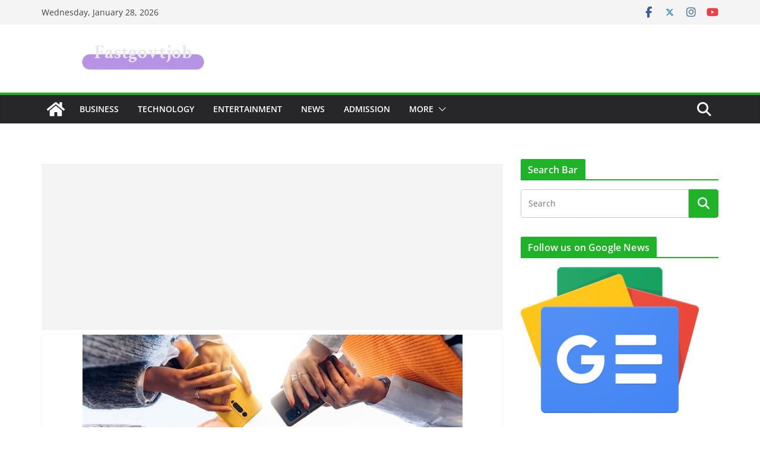

--- FILE ---
content_type: text/html; charset=UTF-8
request_url: https://www.fastgovtjob.com/best-smartphone-on-emi-under-25000/
body_size: 337915
content:
		<!doctype html>
		<html lang="en-US" prefix="og: https://ogp.me/ns#">
		
<head>

			<meta charset="UTF-8"/>
		<meta name="viewport" content="width=device-width, initial-scale=1">
		<link rel="profile" href="http://gmpg.org/xfn/11"/>
		
	
<!-- Search Engine Optimization by Rank Math - https://rankmath.com/ -->
<title>Best Smartphone On EMI Under Rs. 25,000 &ndash; FastGovtJob.com – Get Latest Government Job Updates</title>
<meta name="description" content="For smartphones, Rs. 25,000 is a decent budget. In this range, you can get feature-rich devices from the most reputed brands, including and not limited to MI,"/>
<meta name="robots" content="follow, index, max-snippet:-1, max-video-preview:-1, max-image-preview:large"/>
<link rel="canonical" href="https://www.fastgovtjob.com/best-smartphone-on-emi-under-25000/" />
<meta property="og:locale" content="en_US" />
<meta property="og:type" content="article" />
<meta property="og:title" content="Best Smartphone On EMI Under Rs. 25,000 &ndash; FastGovtJob.com – Get Latest Government Job Updates" />
<meta property="og:description" content="For smartphones, Rs. 25,000 is a decent budget. In this range, you can get feature-rich devices from the most reputed brands, including and not limited to MI," />
<meta property="og:url" content="https://www.fastgovtjob.com/best-smartphone-on-emi-under-25000/" />
<meta property="og:site_name" content="FastGovtJob.com – Govt Jobs Updates &amp; Scam Call Verification" />
<meta property="article:publisher" content="https://www.facebook.com/fastgovtjob/" />
<meta property="article:tag" content="Best smartphone on EMI" />
<meta property="article:tag" content="Best Smartphone under 25000" />
<meta property="article:section" content="Technology" />
<meta property="og:updated_time" content="2023-01-20T17:42:01+05:30" />
<meta property="og:image" content="https://www.fastgovtjob.com/wp-content/uploads/2023/01/Best-Smartphone-on-EMI-Under-25000.jpg" />
<meta property="og:image:secure_url" content="https://www.fastgovtjob.com/wp-content/uploads/2023/01/Best-Smartphone-on-EMI-Under-25000.jpg" />
<meta property="og:image:width" content="640" />
<meta property="og:image:height" content="360" />
<meta property="og:image:alt" content="Best Smartphone on EMI Under Rs. 25,000" />
<meta property="og:image:type" content="image/jpeg" />
<meta property="article:published_time" content="2023-01-20T17:41:20+05:30" />
<meta property="article:modified_time" content="2023-01-20T17:42:01+05:30" />
<meta name="twitter:card" content="summary_large_image" />
<meta name="twitter:title" content="Best Smartphone On EMI Under Rs. 25,000 &ndash; FastGovtJob.com – Get Latest Government Job Updates" />
<meta name="twitter:description" content="For smartphones, Rs. 25,000 is a decent budget. In this range, you can get feature-rich devices from the most reputed brands, including and not limited to MI," />
<meta name="twitter:site" content="@FastIndiajob" />
<meta name="twitter:creator" content="@FastIndiajob" />
<meta name="twitter:image" content="https://www.fastgovtjob.com/wp-content/uploads/2023/01/Best-Smartphone-on-EMI-Under-25000.jpg" />
<meta name="twitter:label1" content="Written by" />
<meta name="twitter:data1" content="Fastgovtjob" />
<meta name="twitter:label2" content="Time to read" />
<meta name="twitter:data2" content="4 minutes" />
<script type="application/ld+json" class="rank-math-schema">{"@context":"https://schema.org","@graph":[{"@type":["Organization"],"@id":"https://www.fastgovtjob.com/#organization","name":"FastGovtJob.com","url":"https://www.fastgovtjob.com","sameAs":["https://www.facebook.com/fastgovtjob/","https://twitter.com/FastIndiajob"],"email":"fastgovtjob@gmail.com","logo":{"@type":"ImageObject","@id":"https://www.fastgovtjob.com/#logo","url":"https://www.fastgovtjob.com/wp-content/uploads/2020/09/fastgovtjob-website-official-logo.png","contentUrl":"https://www.fastgovtjob.com/wp-content/uploads/2020/09/fastgovtjob-website-official-logo.png","caption":"FastGovtJob.com \u2013 Govt Jobs Updates &amp; Scam Call Verification","inLanguage":"en-US"},"contactPoint":[{"@type":"ContactPoint","telephone":"3017668708","contactType":"customer support"},{"@type":"ContactPoint","telephone":"5028615127","contactType":"customer support"},{"@type":"ContactPoint","telephone":"2568646466","contactType":"customer support"},{"@type":"ContactPoint","telephone":"7048374157","contactType":"customer support"}],"description":"FastGovtJob.com \u2013 Get government job updates, verify phone numbers, and check scam call alerts to stay safe and informed."},{"@type":"WebSite","@id":"https://www.fastgovtjob.com/#website","url":"https://www.fastgovtjob.com","name":"FastGovtJob.com \u2013 Govt Jobs Updates &amp; Scam Call Verification","publisher":{"@id":"https://www.fastgovtjob.com/#organization"},"inLanguage":"en-US"},{"@type":"ImageObject","@id":"https://www.fastgovtjob.com/wp-content/uploads/2023/01/Best-Smartphone-on-EMI-Under-25000.jpg","url":"https://www.fastgovtjob.com/wp-content/uploads/2023/01/Best-Smartphone-on-EMI-Under-25000.jpg","width":"640","height":"360","caption":"Best Smartphone\u00a0on EMI Under Rs. 25,000","inLanguage":"en-US"},{"@type":"BreadcrumbList","@id":"https://www.fastgovtjob.com/best-smartphone-on-emi-under-25000/#breadcrumb","itemListElement":[{"@type":"ListItem","position":"1","item":{"@id":"https://www.fastgovtjob.com","name":"Home"}},{"@type":"ListItem","position":"2","item":{"@id":"https://www.fastgovtjob.com/technology/","name":"Technology"}},{"@type":"ListItem","position":"3","item":{"@id":"https://www.fastgovtjob.com/best-smartphone-on-emi-under-25000/","name":"Best Smartphone\u00a0on EMI Under Rs. 25,000"}}]},{"@type":"WebPage","@id":"https://www.fastgovtjob.com/best-smartphone-on-emi-under-25000/#webpage","url":"https://www.fastgovtjob.com/best-smartphone-on-emi-under-25000/","name":"Best Smartphone\u00a0On EMI Under Rs. 25,000 &ndash; FastGovtJob.com \u2013 Get Latest Government Job Updates","datePublished":"2023-01-20T17:41:20+05:30","dateModified":"2023-01-20T17:42:01+05:30","isPartOf":{"@id":"https://www.fastgovtjob.com/#website"},"primaryImageOfPage":{"@id":"https://www.fastgovtjob.com/wp-content/uploads/2023/01/Best-Smartphone-on-EMI-Under-25000.jpg"},"inLanguage":"en-US","breadcrumb":{"@id":"https://www.fastgovtjob.com/best-smartphone-on-emi-under-25000/#breadcrumb"}},{"@type":"Person","@id":"https://www.fastgovtjob.com/best-smartphone-on-emi-under-25000/#author","name":"Fastgovtjob","image":{"@type":"ImageObject","@id":"https://secure.gravatar.com/avatar/fb66a2565be97f8fba49c4ea98910a2af81bca943f8bc08a39f3bd63213414b4?s=96&amp;d=mm&amp;r=g","url":"https://secure.gravatar.com/avatar/fb66a2565be97f8fba49c4ea98910a2af81bca943f8bc08a39f3bd63213414b4?s=96&amp;d=mm&amp;r=g","caption":"Fastgovtjob","inLanguage":"en-US"},"sameAs":["https://www.fastgovtjob.com"],"worksFor":{"@id":"https://www.fastgovtjob.com/#organization"}},{"@type":"Article","headline":"Best Smartphone\u00a0on EMI Under Rs. 25,000","datePublished":"2023-01-20T17:41:20+05:30","dateModified":"2023-01-20T17:42:01+05:30","articleSection":"Technology","author":{"@id":"https://www.fastgovtjob.com/best-smartphone-on-emi-under-25000/#author","name":"Fastgovtjob"},"publisher":{"@id":"https://www.fastgovtjob.com/#organization"},"description":"For smartphones, Rs. 25,000 is a decent budget. In this range, you can get feature-rich devices from the most reputed brands, including and not limited to MI, Samsung, Nokia, Oppo, etc. You will get smartphones with top-notch specifications, including powerful battery setups, sharp cameras, massive internal storage, quality processor, etc. If you are looking for a smartphone in this budget but have a shortage of finance at this moment, you can go for purchasing your selected mobile on EMI.","name":"Best Smartphone\u00a0on EMI Under Rs. 25,000","@id":"https://www.fastgovtjob.com/best-smartphone-on-emi-under-25000/#richSnippet","isPartOf":{"@id":"https://www.fastgovtjob.com/best-smartphone-on-emi-under-25000/#webpage"},"image":{"@id":"https://www.fastgovtjob.com/wp-content/uploads/2023/01/Best-Smartphone-on-EMI-Under-25000.jpg"},"inLanguage":"en-US","mainEntityOfPage":{"@id":"https://www.fastgovtjob.com/best-smartphone-on-emi-under-25000/#webpage"}}]}</script>
<!-- /Rank Math WordPress SEO plugin -->

<link rel="alternate" type="application/rss+xml" title="FastGovtJob.com – Get latest government job updates &raquo; Feed" href="https://www.fastgovtjob.com/feed/" />
<link rel="alternate" type="application/rss+xml" title="FastGovtJob.com – Get latest government job updates &raquo; Comments Feed" href="https://www.fastgovtjob.com/comments/feed/" />
<link rel="alternate" type="application/rss+xml" title="FastGovtJob.com – Get latest government job updates &raquo; Best Smartphone on EMI Under Rs. 25,000 Comments Feed" href="https://www.fastgovtjob.com/best-smartphone-on-emi-under-25000/feed/" />
<link rel="alternate" title="oEmbed (JSON)" type="application/json+oembed" href="https://www.fastgovtjob.com/wp-json/oembed/1.0/embed?url=https%3A%2F%2Fwww.fastgovtjob.com%2Fbest-smartphone-on-emi-under-25000%2F" />
<link rel="alternate" title="oEmbed (XML)" type="text/xml+oembed" href="https://www.fastgovtjob.com/wp-json/oembed/1.0/embed?url=https%3A%2F%2Fwww.fastgovtjob.com%2Fbest-smartphone-on-emi-under-25000%2F&#038;format=xml" />
<style id='wp-img-auto-sizes-contain-inline-css' type='text/css'>
img:is([sizes=auto i],[sizes^="auto," i]){contain-intrinsic-size:3000px 1500px}
/*# sourceURL=wp-img-auto-sizes-contain-inline-css */
</style>

<style id='wp-emoji-styles-inline-css' type='text/css'>

	img.wp-smiley, img.emoji {
		display: inline !important;
		border: none !important;
		box-shadow: none !important;
		height: 1em !important;
		width: 1em !important;
		margin: 0 0.07em !important;
		vertical-align: -0.1em !important;
		background: none !important;
		padding: 0 !important;
	}
/*# sourceURL=wp-emoji-styles-inline-css */
</style>
<link rel='stylesheet' id='wp-block-library-css' href='https://www.fastgovtjob.com/wp-includes/css/dist/block-library/style.min.css?ver=6.9' type='text/css' media='all' />
<style id='wp-block-heading-inline-css' type='text/css'>
h1:where(.wp-block-heading).has-background,h2:where(.wp-block-heading).has-background,h3:where(.wp-block-heading).has-background,h4:where(.wp-block-heading).has-background,h5:where(.wp-block-heading).has-background,h6:where(.wp-block-heading).has-background{padding:1.25em 2.375em}h1.has-text-align-left[style*=writing-mode]:where([style*=vertical-lr]),h1.has-text-align-right[style*=writing-mode]:where([style*=vertical-rl]),h2.has-text-align-left[style*=writing-mode]:where([style*=vertical-lr]),h2.has-text-align-right[style*=writing-mode]:where([style*=vertical-rl]),h3.has-text-align-left[style*=writing-mode]:where([style*=vertical-lr]),h3.has-text-align-right[style*=writing-mode]:where([style*=vertical-rl]),h4.has-text-align-left[style*=writing-mode]:where([style*=vertical-lr]),h4.has-text-align-right[style*=writing-mode]:where([style*=vertical-rl]),h5.has-text-align-left[style*=writing-mode]:where([style*=vertical-lr]),h5.has-text-align-right[style*=writing-mode]:where([style*=vertical-rl]),h6.has-text-align-left[style*=writing-mode]:where([style*=vertical-lr]),h6.has-text-align-right[style*=writing-mode]:where([style*=vertical-rl]){rotate:180deg}
/*# sourceURL=https://www.fastgovtjob.com/wp-includes/blocks/heading/style.min.css */
</style>
<style id='wp-block-list-inline-css' type='text/css'>
ol,ul{box-sizing:border-box}:root :where(.wp-block-list.has-background){padding:1.25em 2.375em}
/*# sourceURL=https://www.fastgovtjob.com/wp-includes/blocks/list/style.min.css */
</style>
<style id='wp-block-paragraph-inline-css' type='text/css'>
.is-small-text{font-size:.875em}.is-regular-text{font-size:1em}.is-large-text{font-size:2.25em}.is-larger-text{font-size:3em}.has-drop-cap:not(:focus):first-letter{float:left;font-size:8.4em;font-style:normal;font-weight:100;line-height:.68;margin:.05em .1em 0 0;text-transform:uppercase}body.rtl .has-drop-cap:not(:focus):first-letter{float:none;margin-left:.1em}p.has-drop-cap.has-background{overflow:hidden}:root :where(p.has-background){padding:1.25em 2.375em}:where(p.has-text-color:not(.has-link-color)) a{color:inherit}p.has-text-align-left[style*="writing-mode:vertical-lr"],p.has-text-align-right[style*="writing-mode:vertical-rl"]{rotate:180deg}
/*# sourceURL=https://www.fastgovtjob.com/wp-includes/blocks/paragraph/style.min.css */
</style>
<style id='global-styles-inline-css' type='text/css'>
:root{--wp--preset--aspect-ratio--square: 1;--wp--preset--aspect-ratio--4-3: 4/3;--wp--preset--aspect-ratio--3-4: 3/4;--wp--preset--aspect-ratio--3-2: 3/2;--wp--preset--aspect-ratio--2-3: 2/3;--wp--preset--aspect-ratio--16-9: 16/9;--wp--preset--aspect-ratio--9-16: 9/16;--wp--preset--color--black: #000000;--wp--preset--color--cyan-bluish-gray: #abb8c3;--wp--preset--color--white: #ffffff;--wp--preset--color--pale-pink: #f78da7;--wp--preset--color--vivid-red: #cf2e2e;--wp--preset--color--luminous-vivid-orange: #ff6900;--wp--preset--color--luminous-vivid-amber: #fcb900;--wp--preset--color--light-green-cyan: #7bdcb5;--wp--preset--color--vivid-green-cyan: #00d084;--wp--preset--color--pale-cyan-blue: #8ed1fc;--wp--preset--color--vivid-cyan-blue: #0693e3;--wp--preset--color--vivid-purple: #9b51e0;--wp--preset--color--cm-color-1: #257BC1;--wp--preset--color--cm-color-2: #2270B0;--wp--preset--color--cm-color-3: #FFFFFF;--wp--preset--color--cm-color-4: #F9FEFD;--wp--preset--color--cm-color-5: #27272A;--wp--preset--color--cm-color-6: #16181A;--wp--preset--color--cm-color-7: #8F8F8F;--wp--preset--color--cm-color-8: #FFFFFF;--wp--preset--color--cm-color-9: #C7C7C7;--wp--preset--gradient--vivid-cyan-blue-to-vivid-purple: linear-gradient(135deg,rgb(6,147,227) 0%,rgb(155,81,224) 100%);--wp--preset--gradient--light-green-cyan-to-vivid-green-cyan: linear-gradient(135deg,rgb(122,220,180) 0%,rgb(0,208,130) 100%);--wp--preset--gradient--luminous-vivid-amber-to-luminous-vivid-orange: linear-gradient(135deg,rgb(252,185,0) 0%,rgb(255,105,0) 100%);--wp--preset--gradient--luminous-vivid-orange-to-vivid-red: linear-gradient(135deg,rgb(255,105,0) 0%,rgb(207,46,46) 100%);--wp--preset--gradient--very-light-gray-to-cyan-bluish-gray: linear-gradient(135deg,rgb(238,238,238) 0%,rgb(169,184,195) 100%);--wp--preset--gradient--cool-to-warm-spectrum: linear-gradient(135deg,rgb(74,234,220) 0%,rgb(151,120,209) 20%,rgb(207,42,186) 40%,rgb(238,44,130) 60%,rgb(251,105,98) 80%,rgb(254,248,76) 100%);--wp--preset--gradient--blush-light-purple: linear-gradient(135deg,rgb(255,206,236) 0%,rgb(152,150,240) 100%);--wp--preset--gradient--blush-bordeaux: linear-gradient(135deg,rgb(254,205,165) 0%,rgb(254,45,45) 50%,rgb(107,0,62) 100%);--wp--preset--gradient--luminous-dusk: linear-gradient(135deg,rgb(255,203,112) 0%,rgb(199,81,192) 50%,rgb(65,88,208) 100%);--wp--preset--gradient--pale-ocean: linear-gradient(135deg,rgb(255,245,203) 0%,rgb(182,227,212) 50%,rgb(51,167,181) 100%);--wp--preset--gradient--electric-grass: linear-gradient(135deg,rgb(202,248,128) 0%,rgb(113,206,126) 100%);--wp--preset--gradient--midnight: linear-gradient(135deg,rgb(2,3,129) 0%,rgb(40,116,252) 100%);--wp--preset--font-size--small: 13px;--wp--preset--font-size--medium: 16px;--wp--preset--font-size--large: 20px;--wp--preset--font-size--x-large: 24px;--wp--preset--font-size--xx-large: 30px;--wp--preset--font-size--huge: 36px;--wp--preset--font-family--dm-sans: DM Sans, sans-serif;--wp--preset--font-family--public-sans: Public Sans, sans-serif;--wp--preset--font-family--roboto: Roboto, sans-serif;--wp--preset--font-family--segoe-ui: Segoe UI, Arial, sans-serif;--wp--preset--font-family--ibm-plex-serif: IBM Plex Serif, sans-serif;--wp--preset--font-family--inter: Inter, sans-serif;--wp--preset--spacing--20: 0.44rem;--wp--preset--spacing--30: 0.67rem;--wp--preset--spacing--40: 1rem;--wp--preset--spacing--50: 1.5rem;--wp--preset--spacing--60: 2.25rem;--wp--preset--spacing--70: 3.38rem;--wp--preset--spacing--80: 5.06rem;--wp--preset--shadow--natural: 6px 6px 9px rgba(0, 0, 0, 0.2);--wp--preset--shadow--deep: 12px 12px 50px rgba(0, 0, 0, 0.4);--wp--preset--shadow--sharp: 6px 6px 0px rgba(0, 0, 0, 0.2);--wp--preset--shadow--outlined: 6px 6px 0px -3px rgb(255, 255, 255), 6px 6px rgb(0, 0, 0);--wp--preset--shadow--crisp: 6px 6px 0px rgb(0, 0, 0);}:root { --wp--style--global--content-size: 760px;--wp--style--global--wide-size: 1160px; }:where(body) { margin: 0; }.wp-site-blocks > .alignleft { float: left; margin-right: 2em; }.wp-site-blocks > .alignright { float: right; margin-left: 2em; }.wp-site-blocks > .aligncenter { justify-content: center; margin-left: auto; margin-right: auto; }:where(.wp-site-blocks) > * { margin-block-start: 24px; margin-block-end: 0; }:where(.wp-site-blocks) > :first-child { margin-block-start: 0; }:where(.wp-site-blocks) > :last-child { margin-block-end: 0; }:root { --wp--style--block-gap: 24px; }:root :where(.is-layout-flow) > :first-child{margin-block-start: 0;}:root :where(.is-layout-flow) > :last-child{margin-block-end: 0;}:root :where(.is-layout-flow) > *{margin-block-start: 24px;margin-block-end: 0;}:root :where(.is-layout-constrained) > :first-child{margin-block-start: 0;}:root :where(.is-layout-constrained) > :last-child{margin-block-end: 0;}:root :where(.is-layout-constrained) > *{margin-block-start: 24px;margin-block-end: 0;}:root :where(.is-layout-flex){gap: 24px;}:root :where(.is-layout-grid){gap: 24px;}.is-layout-flow > .alignleft{float: left;margin-inline-start: 0;margin-inline-end: 2em;}.is-layout-flow > .alignright{float: right;margin-inline-start: 2em;margin-inline-end: 0;}.is-layout-flow > .aligncenter{margin-left: auto !important;margin-right: auto !important;}.is-layout-constrained > .alignleft{float: left;margin-inline-start: 0;margin-inline-end: 2em;}.is-layout-constrained > .alignright{float: right;margin-inline-start: 2em;margin-inline-end: 0;}.is-layout-constrained > .aligncenter{margin-left: auto !important;margin-right: auto !important;}.is-layout-constrained > :where(:not(.alignleft):not(.alignright):not(.alignfull)){max-width: var(--wp--style--global--content-size);margin-left: auto !important;margin-right: auto !important;}.is-layout-constrained > .alignwide{max-width: var(--wp--style--global--wide-size);}body .is-layout-flex{display: flex;}.is-layout-flex{flex-wrap: wrap;align-items: center;}.is-layout-flex > :is(*, div){margin: 0;}body .is-layout-grid{display: grid;}.is-layout-grid > :is(*, div){margin: 0;}body{padding-top: 0px;padding-right: 0px;padding-bottom: 0px;padding-left: 0px;}a:where(:not(.wp-element-button)){text-decoration: underline;}:root :where(.wp-element-button, .wp-block-button__link){background-color: #32373c;border-width: 0;color: #fff;font-family: inherit;font-size: inherit;font-style: inherit;font-weight: inherit;letter-spacing: inherit;line-height: inherit;padding-top: calc(0.667em + 2px);padding-right: calc(1.333em + 2px);padding-bottom: calc(0.667em + 2px);padding-left: calc(1.333em + 2px);text-decoration: none;text-transform: inherit;}.has-black-color{color: var(--wp--preset--color--black) !important;}.has-cyan-bluish-gray-color{color: var(--wp--preset--color--cyan-bluish-gray) !important;}.has-white-color{color: var(--wp--preset--color--white) !important;}.has-pale-pink-color{color: var(--wp--preset--color--pale-pink) !important;}.has-vivid-red-color{color: var(--wp--preset--color--vivid-red) !important;}.has-luminous-vivid-orange-color{color: var(--wp--preset--color--luminous-vivid-orange) !important;}.has-luminous-vivid-amber-color{color: var(--wp--preset--color--luminous-vivid-amber) !important;}.has-light-green-cyan-color{color: var(--wp--preset--color--light-green-cyan) !important;}.has-vivid-green-cyan-color{color: var(--wp--preset--color--vivid-green-cyan) !important;}.has-pale-cyan-blue-color{color: var(--wp--preset--color--pale-cyan-blue) !important;}.has-vivid-cyan-blue-color{color: var(--wp--preset--color--vivid-cyan-blue) !important;}.has-vivid-purple-color{color: var(--wp--preset--color--vivid-purple) !important;}.has-cm-color-1-color{color: var(--wp--preset--color--cm-color-1) !important;}.has-cm-color-2-color{color: var(--wp--preset--color--cm-color-2) !important;}.has-cm-color-3-color{color: var(--wp--preset--color--cm-color-3) !important;}.has-cm-color-4-color{color: var(--wp--preset--color--cm-color-4) !important;}.has-cm-color-5-color{color: var(--wp--preset--color--cm-color-5) !important;}.has-cm-color-6-color{color: var(--wp--preset--color--cm-color-6) !important;}.has-cm-color-7-color{color: var(--wp--preset--color--cm-color-7) !important;}.has-cm-color-8-color{color: var(--wp--preset--color--cm-color-8) !important;}.has-cm-color-9-color{color: var(--wp--preset--color--cm-color-9) !important;}.has-black-background-color{background-color: var(--wp--preset--color--black) !important;}.has-cyan-bluish-gray-background-color{background-color: var(--wp--preset--color--cyan-bluish-gray) !important;}.has-white-background-color{background-color: var(--wp--preset--color--white) !important;}.has-pale-pink-background-color{background-color: var(--wp--preset--color--pale-pink) !important;}.has-vivid-red-background-color{background-color: var(--wp--preset--color--vivid-red) !important;}.has-luminous-vivid-orange-background-color{background-color: var(--wp--preset--color--luminous-vivid-orange) !important;}.has-luminous-vivid-amber-background-color{background-color: var(--wp--preset--color--luminous-vivid-amber) !important;}.has-light-green-cyan-background-color{background-color: var(--wp--preset--color--light-green-cyan) !important;}.has-vivid-green-cyan-background-color{background-color: var(--wp--preset--color--vivid-green-cyan) !important;}.has-pale-cyan-blue-background-color{background-color: var(--wp--preset--color--pale-cyan-blue) !important;}.has-vivid-cyan-blue-background-color{background-color: var(--wp--preset--color--vivid-cyan-blue) !important;}.has-vivid-purple-background-color{background-color: var(--wp--preset--color--vivid-purple) !important;}.has-cm-color-1-background-color{background-color: var(--wp--preset--color--cm-color-1) !important;}.has-cm-color-2-background-color{background-color: var(--wp--preset--color--cm-color-2) !important;}.has-cm-color-3-background-color{background-color: var(--wp--preset--color--cm-color-3) !important;}.has-cm-color-4-background-color{background-color: var(--wp--preset--color--cm-color-4) !important;}.has-cm-color-5-background-color{background-color: var(--wp--preset--color--cm-color-5) !important;}.has-cm-color-6-background-color{background-color: var(--wp--preset--color--cm-color-6) !important;}.has-cm-color-7-background-color{background-color: var(--wp--preset--color--cm-color-7) !important;}.has-cm-color-8-background-color{background-color: var(--wp--preset--color--cm-color-8) !important;}.has-cm-color-9-background-color{background-color: var(--wp--preset--color--cm-color-9) !important;}.has-black-border-color{border-color: var(--wp--preset--color--black) !important;}.has-cyan-bluish-gray-border-color{border-color: var(--wp--preset--color--cyan-bluish-gray) !important;}.has-white-border-color{border-color: var(--wp--preset--color--white) !important;}.has-pale-pink-border-color{border-color: var(--wp--preset--color--pale-pink) !important;}.has-vivid-red-border-color{border-color: var(--wp--preset--color--vivid-red) !important;}.has-luminous-vivid-orange-border-color{border-color: var(--wp--preset--color--luminous-vivid-orange) !important;}.has-luminous-vivid-amber-border-color{border-color: var(--wp--preset--color--luminous-vivid-amber) !important;}.has-light-green-cyan-border-color{border-color: var(--wp--preset--color--light-green-cyan) !important;}.has-vivid-green-cyan-border-color{border-color: var(--wp--preset--color--vivid-green-cyan) !important;}.has-pale-cyan-blue-border-color{border-color: var(--wp--preset--color--pale-cyan-blue) !important;}.has-vivid-cyan-blue-border-color{border-color: var(--wp--preset--color--vivid-cyan-blue) !important;}.has-vivid-purple-border-color{border-color: var(--wp--preset--color--vivid-purple) !important;}.has-cm-color-1-border-color{border-color: var(--wp--preset--color--cm-color-1) !important;}.has-cm-color-2-border-color{border-color: var(--wp--preset--color--cm-color-2) !important;}.has-cm-color-3-border-color{border-color: var(--wp--preset--color--cm-color-3) !important;}.has-cm-color-4-border-color{border-color: var(--wp--preset--color--cm-color-4) !important;}.has-cm-color-5-border-color{border-color: var(--wp--preset--color--cm-color-5) !important;}.has-cm-color-6-border-color{border-color: var(--wp--preset--color--cm-color-6) !important;}.has-cm-color-7-border-color{border-color: var(--wp--preset--color--cm-color-7) !important;}.has-cm-color-8-border-color{border-color: var(--wp--preset--color--cm-color-8) !important;}.has-cm-color-9-border-color{border-color: var(--wp--preset--color--cm-color-9) !important;}.has-vivid-cyan-blue-to-vivid-purple-gradient-background{background: var(--wp--preset--gradient--vivid-cyan-blue-to-vivid-purple) !important;}.has-light-green-cyan-to-vivid-green-cyan-gradient-background{background: var(--wp--preset--gradient--light-green-cyan-to-vivid-green-cyan) !important;}.has-luminous-vivid-amber-to-luminous-vivid-orange-gradient-background{background: var(--wp--preset--gradient--luminous-vivid-amber-to-luminous-vivid-orange) !important;}.has-luminous-vivid-orange-to-vivid-red-gradient-background{background: var(--wp--preset--gradient--luminous-vivid-orange-to-vivid-red) !important;}.has-very-light-gray-to-cyan-bluish-gray-gradient-background{background: var(--wp--preset--gradient--very-light-gray-to-cyan-bluish-gray) !important;}.has-cool-to-warm-spectrum-gradient-background{background: var(--wp--preset--gradient--cool-to-warm-spectrum) !important;}.has-blush-light-purple-gradient-background{background: var(--wp--preset--gradient--blush-light-purple) !important;}.has-blush-bordeaux-gradient-background{background: var(--wp--preset--gradient--blush-bordeaux) !important;}.has-luminous-dusk-gradient-background{background: var(--wp--preset--gradient--luminous-dusk) !important;}.has-pale-ocean-gradient-background{background: var(--wp--preset--gradient--pale-ocean) !important;}.has-electric-grass-gradient-background{background: var(--wp--preset--gradient--electric-grass) !important;}.has-midnight-gradient-background{background: var(--wp--preset--gradient--midnight) !important;}.has-small-font-size{font-size: var(--wp--preset--font-size--small) !important;}.has-medium-font-size{font-size: var(--wp--preset--font-size--medium) !important;}.has-large-font-size{font-size: var(--wp--preset--font-size--large) !important;}.has-x-large-font-size{font-size: var(--wp--preset--font-size--x-large) !important;}.has-xx-large-font-size{font-size: var(--wp--preset--font-size--xx-large) !important;}.has-huge-font-size{font-size: var(--wp--preset--font-size--huge) !important;}.has-dm-sans-font-family{font-family: var(--wp--preset--font-family--dm-sans) !important;}.has-public-sans-font-family{font-family: var(--wp--preset--font-family--public-sans) !important;}.has-roboto-font-family{font-family: var(--wp--preset--font-family--roboto) !important;}.has-segoe-ui-font-family{font-family: var(--wp--preset--font-family--segoe-ui) !important;}.has-ibm-plex-serif-font-family{font-family: var(--wp--preset--font-family--ibm-plex-serif) !important;}.has-inter-font-family{font-family: var(--wp--preset--font-family--inter) !important;}
/*# sourceURL=global-styles-inline-css */
</style>

<link rel='stylesheet' id='ez-toc-css' href='https://www.fastgovtjob.com/wp-content/plugins/easy-table-of-contents/assets/css/screen.min.css?ver=2.0.80' type='text/css' media='all' />
<style id='ez-toc-inline-css' type='text/css'>
div#ez-toc-container .ez-toc-title {font-size: 120%;}div#ez-toc-container .ez-toc-title {font-weight: 500;}div#ez-toc-container ul li , div#ez-toc-container ul li a {font-size: 95%;}div#ez-toc-container ul li , div#ez-toc-container ul li a {font-weight: 500;}div#ez-toc-container nav ul ul li {font-size: 90%;}.ez-toc-box-title {font-weight: bold; margin-bottom: 10px; text-align: center; text-transform: uppercase; letter-spacing: 1px; color: #666; padding-bottom: 5px;position:absolute;top:-4%;left:5%;background-color: inherit;transition: top 0.3s ease;}.ez-toc-box-title.toc-closed {top:-25%;}
.ez-toc-container-direction {direction: ltr;}.ez-toc-counter ul {direction: ltr;counter-reset: item ;}.ez-toc-counter nav ul li a::before {content: counter(item, numeric) '. ';margin-right: .2em; counter-increment: item;flex-grow: 0;flex-shrink: 0;float: left; }.ez-toc-widget-direction {direction: ltr;}.ez-toc-widget-container ul {direction: ltr;counter-reset: item ;}.ez-toc-widget-container nav ul li a::before {content: counter(item, numeric) '. ';margin-right: .2em; counter-increment: item;flex-grow: 0;flex-shrink: 0;float: left; }
/*# sourceURL=ez-toc-inline-css */
</style>
<link rel='stylesheet' id='colormag_style-css' href='https://www.fastgovtjob.com/wp-content/themes/colormag/style.css?ver=1769566453' type='text/css' media='all' />
<style id='colormag_style-inline-css' type='text/css'>
.colormag-button,
			blockquote, button,
			input[type=reset],
			input[type=button],
			input[type=submit],
			.cm-home-icon.front_page_on,
			.cm-post-categories a,
			.cm-primary-nav ul li ul li:hover,
			.cm-primary-nav ul li.current-menu-item,
			.cm-primary-nav ul li.current_page_ancestor,
			.cm-primary-nav ul li.current-menu-ancestor,
			.cm-primary-nav ul li.current_page_item,
			.cm-primary-nav ul li:hover,
			.cm-primary-nav ul li.focus,
			.cm-mobile-nav li a:hover,
			.colormag-header-clean #cm-primary-nav .cm-menu-toggle:hover,
			.cm-header .cm-mobile-nav li:hover,
			.cm-header .cm-mobile-nav li.current-page-ancestor,
			.cm-header .cm-mobile-nav li.current-menu-ancestor,
			.cm-header .cm-mobile-nav li.current-page-item,
			.cm-header .cm-mobile-nav li.current-menu-item,
			.cm-primary-nav ul li.focus > a,
			.cm-layout-2 .cm-primary-nav ul ul.sub-menu li.focus > a,
			.cm-mobile-nav .current-menu-item>a, .cm-mobile-nav .current_page_item>a,
			.colormag-header-clean .cm-mobile-nav li:hover > a,
			.colormag-header-clean .cm-mobile-nav li.current-page-ancestor > a,
			.colormag-header-clean .cm-mobile-nav li.current-menu-ancestor > a,
			.colormag-header-clean .cm-mobile-nav li.current-page-item > a,
			.colormag-header-clean .cm-mobile-nav li.current-menu-item > a,
			.fa.search-top:hover,
			.widget_call_to_action .btn--primary,
			.colormag-footer--classic .cm-footer-cols .cm-row .cm-widget-title span::before,
			.colormag-footer--classic-bordered .cm-footer-cols .cm-row .cm-widget-title span::before,
			.cm-featured-posts .cm-widget-title span,
			.cm-featured-category-slider-widget .cm-slide-content .cm-entry-header-meta .cm-post-categories a,
			.cm-highlighted-posts .cm-post-content .cm-entry-header-meta .cm-post-categories a,
			.cm-category-slide-next, .cm-category-slide-prev, .slide-next,
			.slide-prev, .cm-tabbed-widget ul li, .cm-posts .wp-pagenavi .current,
			.cm-posts .wp-pagenavi a:hover, .cm-secondary .cm-widget-title span,
			.cm-posts .post .cm-post-content .cm-entry-header-meta .cm-post-categories a,
			.cm-page-header .cm-page-title span, .entry-meta .post-format i,
			.format-link .cm-entry-summary a, .cm-entry-button, .infinite-scroll .tg-infinite-scroll,
			.no-more-post-text, .pagination span,
			.comments-area .comment-author-link span,
			.cm-footer-cols .cm-row .cm-widget-title span,
			.advertisement_above_footer .cm-widget-title span,
			.error, .cm-primary .cm-widget-title span,
			.related-posts-wrapper.style-three .cm-post-content .cm-entry-title a:hover:before,
			.cm-slider-area .cm-widget-title span,
			.cm-beside-slider-widget .cm-widget-title span,
			.top-full-width-sidebar .cm-widget-title span,
			.wp-block-quote, .wp-block-quote.is-style-large,
			.wp-block-quote.has-text-align-right,
			.cm-error-404 .cm-btn, .widget .wp-block-heading, .wp-block-search button,
			.widget a::before, .cm-post-date a::before,
			.byline a::before,
			.colormag-footer--classic-bordered .cm-widget-title::before,
			.wp-block-button__link,
			#cm-tertiary .cm-widget-title span,
			.link-pagination .post-page-numbers.current,
			.wp-block-query-pagination-numbers .page-numbers.current,
			.wp-element-button,
			.wp-block-button .wp-block-button__link,
			.wp-element-button,
			.cm-layout-2 .cm-primary-nav ul ul.sub-menu li:hover,
			.cm-layout-2 .cm-primary-nav ul ul.sub-menu li.current-menu-ancestor,
			.cm-layout-2 .cm-primary-nav ul ul.sub-menu li.current-menu-item,
			.cm-layout-2 .cm-primary-nav ul ul.sub-menu li.focus,
			.search-wrap button,
			.page-numbers .current,
			.cm-footer-builder .cm-widget-title span,
			.wp-block-search .wp-element-button:hover{background-color:#20b229;}a,
			.cm-layout-2 #cm-primary-nav .fa.search-top:hover,
			.cm-layout-2 #cm-primary-nav.cm-mobile-nav .cm-random-post a:hover .fa-random,
			.cm-layout-2 #cm-primary-nav.cm-primary-nav .cm-random-post a:hover .fa-random,
			.cm-layout-2 .breaking-news .newsticker a:hover,
			.cm-layout-2 .cm-primary-nav ul li.current-menu-item > a,
			.cm-layout-2 .cm-primary-nav ul li.current_page_item > a,
			.cm-layout-2 .cm-primary-nav ul li:hover > a,
			.cm-layout-2 .cm-primary-nav ul li.focus > a
			.dark-skin .cm-layout-2-style-1 #cm-primary-nav.cm-primary-nav .cm-home-icon:hover .fa,
			.byline a:hover, .comments a:hover, .cm-edit-link a:hover, .cm-post-date a:hover,
			.social-links:not(.cm-header-actions .social-links) i.fa:hover, .cm-tag-links a:hover,
			.colormag-header-clean .social-links li:hover i.fa, .cm-layout-2-style-1 .social-links li:hover i.fa,
			.colormag-header-clean .breaking-news .newsticker a:hover, .widget_featured_posts .article-content .cm-entry-title a:hover,
			.widget_featured_slider .slide-content .cm-below-entry-meta .byline a:hover,
			.widget_featured_slider .slide-content .cm-below-entry-meta .comments a:hover,
			.widget_featured_slider .slide-content .cm-below-entry-meta .cm-post-date a:hover,
			.widget_featured_slider .slide-content .cm-entry-title a:hover,
			.widget_block_picture_news.widget_featured_posts .article-content .cm-entry-title a:hover,
			.widget_highlighted_posts .article-content .cm-below-entry-meta .byline a:hover,
			.widget_highlighted_posts .article-content .cm-below-entry-meta .comments a:hover,
			.widget_highlighted_posts .article-content .cm-below-entry-meta .cm-post-date a:hover,
			.widget_highlighted_posts .article-content .cm-entry-title a:hover, i.fa-arrow-up, i.fa-arrow-down,
			.cm-site-title a, #content .post .article-content .cm-entry-title a:hover, .entry-meta .byline i,
			.entry-meta .cat-links i, .entry-meta a, .post .cm-entry-title a:hover, .search .cm-entry-title a:hover,
			.entry-meta .comments-link a:hover, .entry-meta .cm-edit-link a:hover, .entry-meta .cm-post-date a:hover,
			.entry-meta .cm-tag-links a:hover, .single #content .tags a:hover, .count, .next a:hover, .previous a:hover,
			.related-posts-main-title .fa, .single-related-posts .article-content .cm-entry-title a:hover,
			.pagination a span:hover,
			#content .comments-area a.comment-cm-edit-link:hover, #content .comments-area a.comment-permalink:hover,
			#content .comments-area article header cite a:hover, .comments-area .comment-author-link a:hover,
			.comment .comment-reply-link:hover,
			.nav-next a, .nav-previous a,
			#cm-footer .cm-footer-menu ul li a:hover,
			.cm-footer-cols .cm-row a:hover, a#scroll-up i, .related-posts-wrapper-flyout .cm-entry-title a:hover,
			.human-diff-time .human-diff-time-display:hover,
			.cm-layout-2-style-1 #cm-primary-nav .fa:hover,
			.cm-footer-bar a,
			.cm-post-date a:hover,
			.cm-author a:hover,
			.cm-comments-link a:hover,
			.cm-tag-links a:hover,
			.cm-edit-link a:hover,
			.cm-footer-bar .copyright a,
			.cm-featured-posts .cm-entry-title a:hover,
			.cm-posts .post .cm-post-content .cm-entry-title a:hover,
			.cm-posts .post .single-title-above .cm-entry-title a:hover,
			.cm-layout-2 .cm-primary-nav ul li:hover > a,
			.cm-layout-2 #cm-primary-nav .fa:hover,
			.cm-entry-title a:hover,
			button:hover, input[type="button"]:hover,
			input[type="reset"]:hover,
			input[type="submit"]:hover,
			.wp-block-button .wp-block-button__link:hover,
			.cm-button:hover,
			.wp-element-button:hover,
			li.product .added_to_cart:hover,
			.comments-area .comment-permalink:hover,
			.cm-footer-bar-area .cm-footer-bar__2 a{color:#20b229;}#cm-primary-nav,
			.cm-contained .cm-header-2 .cm-row, .cm-header-builder.cm-full-width .cm-main-header .cm-header-bottom-row{border-top-color:#20b229;}.cm-layout-2 #cm-primary-nav,
			.cm-layout-2 .cm-primary-nav ul ul.sub-menu li:hover,
			.cm-layout-2 .cm-primary-nav ul > li:hover > a,
			.cm-layout-2 .cm-primary-nav ul > li.current-menu-item > a,
			.cm-layout-2 .cm-primary-nav ul > li.current-menu-ancestor > a,
			.cm-layout-2 .cm-primary-nav ul ul.sub-menu li.current-menu-ancestor,
			.cm-layout-2 .cm-primary-nav ul ul.sub-menu li.current-menu-item,
			.cm-layout-2 .cm-primary-nav ul ul.sub-menu li.focus,
			cm-layout-2 .cm-primary-nav ul ul.sub-menu li.current-menu-ancestor,
			cm-layout-2 .cm-primary-nav ul ul.sub-menu li.current-menu-item,
			cm-layout-2 #cm-primary-nav .cm-menu-toggle:hover,
			cm-layout-2 #cm-primary-nav.cm-mobile-nav .cm-menu-toggle,
			cm-layout-2 .cm-primary-nav ul > li:hover > a,
			cm-layout-2 .cm-primary-nav ul > li.current-menu-item > a,
			cm-layout-2 .cm-primary-nav ul > li.current-menu-ancestor > a,
			.cm-layout-2 .cm-primary-nav ul li.focus > a, .pagination a span:hover,
			.cm-error-404 .cm-btn,
			.single-post .cm-post-categories a::after,
			.widget .block-title,
			.cm-layout-2 .cm-primary-nav ul li.focus > a,
			button,
			input[type="button"],
			input[type="reset"],
			input[type="submit"],
			.wp-block-button .wp-block-button__link,
			.cm-button,
			.wp-element-button,
			li.product .added_to_cart{border-color:#20b229;}.cm-secondary .cm-widget-title,
			#cm-tertiary .cm-widget-title,
			.widget_featured_posts .widget-title,
			#secondary .widget-title,
			#cm-tertiary .widget-title,
			.cm-page-header .cm-page-title,
			.cm-footer-cols .cm-row .widget-title,
			.advertisement_above_footer .widget-title,
			#primary .widget-title,
			.widget_slider_area .widget-title,
			.widget_beside_slider .widget-title,
			.top-full-width-sidebar .widget-title,
			.cm-footer-cols .cm-row .cm-widget-title,
			.cm-footer-bar .copyright a,
			.cm-layout-2.cm-layout-2-style-2 #cm-primary-nav,
			.cm-layout-2 .cm-primary-nav ul > li:hover > a,
			.cm-footer-builder .cm-widget-title,
			.cm-layout-2 .cm-primary-nav ul > li.current-menu-item > a{border-bottom-color:#20b229;}body{color:#444444;}.cm-posts .post{box-shadow:0px 0px 2px 0px #E4E4E7;}@media screen and (min-width: 992px) {.cm-primary{width:70%;}}.colormag-button,
			input[type="reset"],
			input[type="button"],
			input[type="submit"],
			button,
			.cm-entry-button span,
			.wp-block-button .wp-block-button__link{color:#ffffff;}.cm-content{background-color:#ffffff;background-size:contain;}.cm-header .cm-menu-toggle svg,
			.cm-header .cm-menu-toggle svg{fill:#fff;}.cm-footer-bar-area .cm-footer-bar__2 a{color:#207daf;}.colormag-button,
			blockquote, button,
			input[type=reset],
			input[type=button],
			input[type=submit],
			.cm-home-icon.front_page_on,
			.cm-post-categories a,
			.cm-primary-nav ul li ul li:hover,
			.cm-primary-nav ul li.current-menu-item,
			.cm-primary-nav ul li.current_page_ancestor,
			.cm-primary-nav ul li.current-menu-ancestor,
			.cm-primary-nav ul li.current_page_item,
			.cm-primary-nav ul li:hover,
			.cm-primary-nav ul li.focus,
			.cm-mobile-nav li a:hover,
			.colormag-header-clean #cm-primary-nav .cm-menu-toggle:hover,
			.cm-header .cm-mobile-nav li:hover,
			.cm-header .cm-mobile-nav li.current-page-ancestor,
			.cm-header .cm-mobile-nav li.current-menu-ancestor,
			.cm-header .cm-mobile-nav li.current-page-item,
			.cm-header .cm-mobile-nav li.current-menu-item,
			.cm-primary-nav ul li.focus > a,
			.cm-layout-2 .cm-primary-nav ul ul.sub-menu li.focus > a,
			.cm-mobile-nav .current-menu-item>a, .cm-mobile-nav .current_page_item>a,
			.colormag-header-clean .cm-mobile-nav li:hover > a,
			.colormag-header-clean .cm-mobile-nav li.current-page-ancestor > a,
			.colormag-header-clean .cm-mobile-nav li.current-menu-ancestor > a,
			.colormag-header-clean .cm-mobile-nav li.current-page-item > a,
			.colormag-header-clean .cm-mobile-nav li.current-menu-item > a,
			.fa.search-top:hover,
			.widget_call_to_action .btn--primary,
			.colormag-footer--classic .cm-footer-cols .cm-row .cm-widget-title span::before,
			.colormag-footer--classic-bordered .cm-footer-cols .cm-row .cm-widget-title span::before,
			.cm-featured-posts .cm-widget-title span,
			.cm-featured-category-slider-widget .cm-slide-content .cm-entry-header-meta .cm-post-categories a,
			.cm-highlighted-posts .cm-post-content .cm-entry-header-meta .cm-post-categories a,
			.cm-category-slide-next, .cm-category-slide-prev, .slide-next,
			.slide-prev, .cm-tabbed-widget ul li, .cm-posts .wp-pagenavi .current,
			.cm-posts .wp-pagenavi a:hover, .cm-secondary .cm-widget-title span,
			.cm-posts .post .cm-post-content .cm-entry-header-meta .cm-post-categories a,
			.cm-page-header .cm-page-title span, .entry-meta .post-format i,
			.format-link .cm-entry-summary a, .cm-entry-button, .infinite-scroll .tg-infinite-scroll,
			.no-more-post-text, .pagination span,
			.comments-area .comment-author-link span,
			.cm-footer-cols .cm-row .cm-widget-title span,
			.advertisement_above_footer .cm-widget-title span,
			.error, .cm-primary .cm-widget-title span,
			.related-posts-wrapper.style-three .cm-post-content .cm-entry-title a:hover:before,
			.cm-slider-area .cm-widget-title span,
			.cm-beside-slider-widget .cm-widget-title span,
			.top-full-width-sidebar .cm-widget-title span,
			.wp-block-quote, .wp-block-quote.is-style-large,
			.wp-block-quote.has-text-align-right,
			.cm-error-404 .cm-btn, .widget .wp-block-heading, .wp-block-search button,
			.widget a::before, .cm-post-date a::before,
			.byline a::before,
			.colormag-footer--classic-bordered .cm-widget-title::before,
			.wp-block-button__link,
			#cm-tertiary .cm-widget-title span,
			.link-pagination .post-page-numbers.current,
			.wp-block-query-pagination-numbers .page-numbers.current,
			.wp-element-button,
			.wp-block-button .wp-block-button__link,
			.wp-element-button,
			.cm-layout-2 .cm-primary-nav ul ul.sub-menu li:hover,
			.cm-layout-2 .cm-primary-nav ul ul.sub-menu li.current-menu-ancestor,
			.cm-layout-2 .cm-primary-nav ul ul.sub-menu li.current-menu-item,
			.cm-layout-2 .cm-primary-nav ul ul.sub-menu li.focus,
			.search-wrap button,
			.page-numbers .current,
			.cm-footer-builder .cm-widget-title span,
			.wp-block-search .wp-element-button:hover{background-color:#20b229;}a,
			.cm-layout-2 #cm-primary-nav .fa.search-top:hover,
			.cm-layout-2 #cm-primary-nav.cm-mobile-nav .cm-random-post a:hover .fa-random,
			.cm-layout-2 #cm-primary-nav.cm-primary-nav .cm-random-post a:hover .fa-random,
			.cm-layout-2 .breaking-news .newsticker a:hover,
			.cm-layout-2 .cm-primary-nav ul li.current-menu-item > a,
			.cm-layout-2 .cm-primary-nav ul li.current_page_item > a,
			.cm-layout-2 .cm-primary-nav ul li:hover > a,
			.cm-layout-2 .cm-primary-nav ul li.focus > a
			.dark-skin .cm-layout-2-style-1 #cm-primary-nav.cm-primary-nav .cm-home-icon:hover .fa,
			.byline a:hover, .comments a:hover, .cm-edit-link a:hover, .cm-post-date a:hover,
			.social-links:not(.cm-header-actions .social-links) i.fa:hover, .cm-tag-links a:hover,
			.colormag-header-clean .social-links li:hover i.fa, .cm-layout-2-style-1 .social-links li:hover i.fa,
			.colormag-header-clean .breaking-news .newsticker a:hover, .widget_featured_posts .article-content .cm-entry-title a:hover,
			.widget_featured_slider .slide-content .cm-below-entry-meta .byline a:hover,
			.widget_featured_slider .slide-content .cm-below-entry-meta .comments a:hover,
			.widget_featured_slider .slide-content .cm-below-entry-meta .cm-post-date a:hover,
			.widget_featured_slider .slide-content .cm-entry-title a:hover,
			.widget_block_picture_news.widget_featured_posts .article-content .cm-entry-title a:hover,
			.widget_highlighted_posts .article-content .cm-below-entry-meta .byline a:hover,
			.widget_highlighted_posts .article-content .cm-below-entry-meta .comments a:hover,
			.widget_highlighted_posts .article-content .cm-below-entry-meta .cm-post-date a:hover,
			.widget_highlighted_posts .article-content .cm-entry-title a:hover, i.fa-arrow-up, i.fa-arrow-down,
			.cm-site-title a, #content .post .article-content .cm-entry-title a:hover, .entry-meta .byline i,
			.entry-meta .cat-links i, .entry-meta a, .post .cm-entry-title a:hover, .search .cm-entry-title a:hover,
			.entry-meta .comments-link a:hover, .entry-meta .cm-edit-link a:hover, .entry-meta .cm-post-date a:hover,
			.entry-meta .cm-tag-links a:hover, .single #content .tags a:hover, .count, .next a:hover, .previous a:hover,
			.related-posts-main-title .fa, .single-related-posts .article-content .cm-entry-title a:hover,
			.pagination a span:hover,
			#content .comments-area a.comment-cm-edit-link:hover, #content .comments-area a.comment-permalink:hover,
			#content .comments-area article header cite a:hover, .comments-area .comment-author-link a:hover,
			.comment .comment-reply-link:hover,
			.nav-next a, .nav-previous a,
			#cm-footer .cm-footer-menu ul li a:hover,
			.cm-footer-cols .cm-row a:hover, a#scroll-up i, .related-posts-wrapper-flyout .cm-entry-title a:hover,
			.human-diff-time .human-diff-time-display:hover,
			.cm-layout-2-style-1 #cm-primary-nav .fa:hover,
			.cm-footer-bar a,
			.cm-post-date a:hover,
			.cm-author a:hover,
			.cm-comments-link a:hover,
			.cm-tag-links a:hover,
			.cm-edit-link a:hover,
			.cm-footer-bar .copyright a,
			.cm-featured-posts .cm-entry-title a:hover,
			.cm-posts .post .cm-post-content .cm-entry-title a:hover,
			.cm-posts .post .single-title-above .cm-entry-title a:hover,
			.cm-layout-2 .cm-primary-nav ul li:hover > a,
			.cm-layout-2 #cm-primary-nav .fa:hover,
			.cm-entry-title a:hover,
			button:hover, input[type="button"]:hover,
			input[type="reset"]:hover,
			input[type="submit"]:hover,
			.wp-block-button .wp-block-button__link:hover,
			.cm-button:hover,
			.wp-element-button:hover,
			li.product .added_to_cart:hover,
			.comments-area .comment-permalink:hover,
			.cm-footer-bar-area .cm-footer-bar__2 a{color:#20b229;}#cm-primary-nav,
			.cm-contained .cm-header-2 .cm-row, .cm-header-builder.cm-full-width .cm-main-header .cm-header-bottom-row{border-top-color:#20b229;}.cm-layout-2 #cm-primary-nav,
			.cm-layout-2 .cm-primary-nav ul ul.sub-menu li:hover,
			.cm-layout-2 .cm-primary-nav ul > li:hover > a,
			.cm-layout-2 .cm-primary-nav ul > li.current-menu-item > a,
			.cm-layout-2 .cm-primary-nav ul > li.current-menu-ancestor > a,
			.cm-layout-2 .cm-primary-nav ul ul.sub-menu li.current-menu-ancestor,
			.cm-layout-2 .cm-primary-nav ul ul.sub-menu li.current-menu-item,
			.cm-layout-2 .cm-primary-nav ul ul.sub-menu li.focus,
			cm-layout-2 .cm-primary-nav ul ul.sub-menu li.current-menu-ancestor,
			cm-layout-2 .cm-primary-nav ul ul.sub-menu li.current-menu-item,
			cm-layout-2 #cm-primary-nav .cm-menu-toggle:hover,
			cm-layout-2 #cm-primary-nav.cm-mobile-nav .cm-menu-toggle,
			cm-layout-2 .cm-primary-nav ul > li:hover > a,
			cm-layout-2 .cm-primary-nav ul > li.current-menu-item > a,
			cm-layout-2 .cm-primary-nav ul > li.current-menu-ancestor > a,
			.cm-layout-2 .cm-primary-nav ul li.focus > a, .pagination a span:hover,
			.cm-error-404 .cm-btn,
			.single-post .cm-post-categories a::after,
			.widget .block-title,
			.cm-layout-2 .cm-primary-nav ul li.focus > a,
			button,
			input[type="button"],
			input[type="reset"],
			input[type="submit"],
			.wp-block-button .wp-block-button__link,
			.cm-button,
			.wp-element-button,
			li.product .added_to_cart{border-color:#20b229;}.cm-secondary .cm-widget-title,
			#cm-tertiary .cm-widget-title,
			.widget_featured_posts .widget-title,
			#secondary .widget-title,
			#cm-tertiary .widget-title,
			.cm-page-header .cm-page-title,
			.cm-footer-cols .cm-row .widget-title,
			.advertisement_above_footer .widget-title,
			#primary .widget-title,
			.widget_slider_area .widget-title,
			.widget_beside_slider .widget-title,
			.top-full-width-sidebar .widget-title,
			.cm-footer-cols .cm-row .cm-widget-title,
			.cm-footer-bar .copyright a,
			.cm-layout-2.cm-layout-2-style-2 #cm-primary-nav,
			.cm-layout-2 .cm-primary-nav ul > li:hover > a,
			.cm-footer-builder .cm-widget-title,
			.cm-layout-2 .cm-primary-nav ul > li.current-menu-item > a{border-bottom-color:#20b229;}body{color:#444444;}.cm-posts .post{box-shadow:0px 0px 2px 0px #E4E4E7;}@media screen and (min-width: 992px) {.cm-primary{width:70%;}}.colormag-button,
			input[type="reset"],
			input[type="button"],
			input[type="submit"],
			button,
			.cm-entry-button span,
			.wp-block-button .wp-block-button__link{color:#ffffff;}.cm-content{background-color:#ffffff;background-size:contain;}.cm-header .cm-menu-toggle svg,
			.cm-header .cm-menu-toggle svg{fill:#fff;}.cm-footer-bar-area .cm-footer-bar__2 a{color:#207daf;}.cm-header-builder .cm-header-buttons .cm-header-button .cm-button{background-color:#207daf;}.cm-header-builder .cm-header-top-row{background-color:#f4f4f5;}.cm-header-builder .cm-primary-nav .sub-menu, .cm-header-builder .cm-primary-nav .children{background-color:#232323;background-size:contain;}.cm-header-builder nav.cm-secondary-nav ul.sub-menu, .cm-header-builder .cm-secondary-nav .children{background-color:#232323;background-size:contain;}.cm-footer-builder .cm-footer-bottom-row{border-color:#3F3F46;}:root{--top-grid-columns: 4;
			--main-grid-columns: 4;
			--bottom-grid-columns: 2;
			}.cm-footer-builder .cm-footer-bottom-row .cm-footer-col{flex-direction: column;}.cm-footer-builder .cm-footer-main-row .cm-footer-col{flex-direction: column;}.cm-footer-builder .cm-footer-top-row .cm-footer-col{flex-direction: column;} :root{--cm-color-1: #257BC1;--cm-color-2: #2270B0;--cm-color-3: #FFFFFF;--cm-color-4: #F9FEFD;--cm-color-5: #27272A;--cm-color-6: #16181A;--cm-color-7: #8F8F8F;--cm-color-8: #FFFFFF;--cm-color-9: #C7C7C7;}.mzb-featured-posts, .mzb-social-icon, .mzb-featured-categories, .mzb-social-icons-insert{--color--light--primary:rgba(32,178,41,0.1);}body{--color--light--primary:#20b229;--color--primary:#20b229;}:root {--wp--preset--color--cm-color-1:#257BC1;--wp--preset--color--cm-color-2:#2270B0;--wp--preset--color--cm-color-3:#FFFFFF;--wp--preset--color--cm-color-4:#F9FEFD;--wp--preset--color--cm-color-5:#27272A;--wp--preset--color--cm-color-6:#16181A;--wp--preset--color--cm-color-7:#8F8F8F;--wp--preset--color--cm-color-8:#FFFFFF;--wp--preset--color--cm-color-9:#C7C7C7;}:root {--e-global-color-cmcolor1: #257BC1;--e-global-color-cmcolor2: #2270B0;--e-global-color-cmcolor3: #FFFFFF;--e-global-color-cmcolor4: #F9FEFD;--e-global-color-cmcolor5: #27272A;--e-global-color-cmcolor6: #16181A;--e-global-color-cmcolor7: #8F8F8F;--e-global-color-cmcolor8: #FFFFFF;--e-global-color-cmcolor9: #C7C7C7;}
/*# sourceURL=colormag_style-inline-css */
</style>
<link rel='stylesheet' id='font-awesome-all-css' href='https://www.fastgovtjob.com/wp-content/themes/colormag/inc/customizer/customind/assets/fontawesome/v6/css/all.min.css?ver=6.2.4' type='text/css' media='all' />
<link rel='stylesheet' id='font-awesome-4-css' href='https://www.fastgovtjob.com/wp-content/themes/colormag/assets/library/font-awesome/css/v4-shims.min.css?ver=4.7.0' type='text/css' media='all' />
<link rel='stylesheet' id='colormag-font-awesome-6-css' href='https://www.fastgovtjob.com/wp-content/themes/colormag/inc/customizer/customind/assets/fontawesome/v6/css/all.min.css?ver=6.2.4' type='text/css' media='all' />
<script type="text/javascript" src="https://www.fastgovtjob.com/wp-includes/js/jquery/jquery.min.js?ver=3.7.1" id="jquery-core-js"></script>
<script type="text/javascript" src="https://www.fastgovtjob.com/wp-includes/js/jquery/jquery-migrate.min.js?ver=3.4.1" id="jquery-migrate-js"></script>
<link rel="https://api.w.org/" href="https://www.fastgovtjob.com/wp-json/" /><link rel="alternate" title="JSON" type="application/json" href="https://www.fastgovtjob.com/wp-json/wp/v2/posts/4971" /><link rel="EditURI" type="application/rsd+xml" title="RSD" href="https://www.fastgovtjob.com/xmlrpc.php?rsd" />
<meta name="generator" content="WordPress 6.9" />
<link rel='shortlink' href='https://www.fastgovtjob.com/?p=4971' />

<noscript> businessnumber = kongotech.org, 612-815-5000,877-770-8125,online event of the year thehakevent,855-428-3169,sffarehockey statistics yesterday,800-860-0644,tech guru wavetechglobal,+1 (404) 806-4811,1-800-955-6600 ,781-694-9000 ,866-694-0769,800-317-0023,+1 (877) 770-8065,+1 (800) 317-0023,sportsfanfare .com,480-536-6524,muzozone.me,866-201-0856,888-611-6904,+1 (888) 992-9034,+1 (866) 430-6105,407-235-7441,1-800-634-1506,+1 (866) 430-0311,1-833-763-2033,+1 (424) 475-8274,833-678-7020, ,3108795886,407-235-7443,+1 (424) 405-5908,8175873877,the online event of the year scookievent,833-763-2031,855-738-6978,3044131228,3142797128,8667061341,800-750-6343,5163279500,3044131191,3462142227,6126075137,4842456141,4694451146,18003185780,3212049092,4055314680,5034059246,6506189519,3524154901,3054231817,3145648000,2565307394,8446482043,4805465503,7158988038,3362525901,3605487730,8336132591,4028759598,9713516807,3092918097,6183319022,7243037002,4694096578,8012034069,4054483292,4695579990,6195774171,4259982045,8455203526,4844522186,8563352166,3235368947,4145161210,5073892550,5206210898,2406162255,4437843082,4028155060,9084023330,4842790462,5013994096,+1 (800) 608-2581,8563367707,5107474557,+1 (781) 382-1000,3053634432,7608844590, ,73796267353,8334141884,5043896222,3145017429,3854774827,erothord,646-576-7516,2566866049,food trends jalbiteblog,3126039300,6787015141,7144082173,6084098766,2672232367,3802259322,8603837529,3463261143,4073620259,5735253056,4809146247,3024167999,2677030033,3175303008,1-888-729 1404,9732959874,5034036117,3232051816,8447050024,4322211286,8125198687,7155021392,7047026504,3465377453,5126715039,7158988006,7272333909,3236942463,7083489041,4696635301,3465377499,7208431460,3054000750,4173749989,5177835124,5014240226,3304273374,5028615127,8054296716,6182123059,3465377449,6317270555,4232176217,18006271406,6622722878,4048915162,18004957166,3606338310,4079049301,3167685288,5137076990,7862790656,18554516753,6785063170,7315407582,9562315032,4123869095,4028759298,5854601092,6125681561,5303227024,5703560084,2125163415,7155021390,7024420220,4055786066,2055885467,3607250377,3605487725,3606265627,8474911100,4234818015,844-466-5519,7155021004,7373587958,2678173961,9152255478,8563352172,4045852022,6615934042,3323781481,8556482575,5036626023, ,2677872548,4023964223,7372456601,3373456363,3615040294,3214288877,7867233011,010100tsc,2565103546,6172875387,18007472302,18666290690,4235463005,8333090970,5403907253,8152716189,4047262953,6613686626,wildtattoolove2018,4787427582,4125955532,5186213356,7039527432,4049960549,4407710452,8156398343,5162029389,3144515166,4108260474,8333731703,9513567858,3377148175,emberslasvegas .com,6097102667,7653871014,18004859510,6692206405,4085086972,8017425882,3232501961,5085036466,9842631014,8044452446,18883237625,7155021542,4235415500,3058307234,3613713430,8552168343,4027133034,3302953204,6892084506,4694096902,4023789668,6179736550,3042442484,6154374773,copartmcom,4698987585,akipthwgames,8329249577,7576437201,3605487729,5047992393,6097186615,2819403748,8332752038,2677423489,5183041094,6304757000,3474914970,5033767533,3302809162,4699156172,8043424031,5089486999,5164544323,8329411190,4422280895,3143643300,7177263148,5625285181,3042441560,6107986211,6282074108,5703752113,4194524573,4805737375,8302053160,5167319000,5013555406,3192086938,8446338356,4194052023,4014142386,18337002510,4125433109,4694096377,6303437149,877-557-0506,2154788344,3606265632,5177682854,4694576765,5089739001,4694096494,9804231202,7864325077,3362932429,nudevaguy76,3136044161,tool guide zardgadjets,5127689531,3603469258,2193122647,4843027416,4408567823,5732584114,4236961408,18885220221,2819255000,+1 (612) 815-5000,888-324-3727,5174402182,18554262764,7864046301,2722027318,4694553203,3142301238,3367164101,866-258-1104,3145972044,8055902250,6308569247,6108133778,4018686200,7702819984,6788062977,3175503882,8553927811,9379912350,8173868355,4694890551,8445850487,2568703795,3373883041,4172567169,8552253184,8289996013,4239395044,2512630572,6182213001,jalbiteblog trend food,3322650932,3123127108,4055886046,800-887-0224,6149141100,tadicurange disease,3039701007,2819686312,6173341698,6189446426,8333400393,6077921150,3034066811,3146280822,5154616001,8178401646,9168975088,9782281681,5094954997,7028475720,2199348320,9704882919,8166225146,3153840860,3306163849,4089635659,3186867470,6173737389,8667193450,18009922810,2532360471,2282832274,7032599560,8337681203,4194064837,7029347730,clips4slw,8042939815,4075818640,9738424694,6156107305,4809372633,5408952713,9702382550,4029909818,2095803027,4172640211,9736854499,2059836129,ssje05wb,3093267642,6198260841,5123992821,4324980251,48582004405,9563056118,3855463073,7628001282,4694479430,3239048799,5024888789,8663888399,2063314444,3613606712,5622422106,4172750392,3093283873,6186933018,3152615341,4253101550,5183941136,5167349363,4172040601,18443295283,18152977938,ssdhrtwb,8774444734,5082901278,18336020603,3473337024 ,888-250-2789,3468742010,9296953173,4055912486,8445392852,6196433443,5407317304,4056488531,3214352040,7402364407,6292588750,800-341-2145,www247hearts,6786194981,4159077030,8335711864,tryistlink,3127487554,2512930806,5302314361,6147210854,chinatancnbc,7252934857,6027312099,6314823824,9713516758,8054133032,3523060075,3144510711,4847134291,4125470711,6313182797,4jgda5hs2tx08322,6037575884,623-777-5333,5129791053,6173366060,36000522389,4845099015,18449270314,4075772208,bn6924837a,2092553045,6313183578,2814084487,6143801777,2692665240,6822675222,8328030990,6302392171,8008545695,dmmduke94,6175811950,9138714654,9012520378,qyuizziz,6093736989,3155086148,4055445279,asjreflet,renovation guide heartomenal,5135063260,4694090668,9093167395,18339651581,+1 (480) 536-6524,3109127426,4194524525,3136390049,2487855500,5752864332,9375187073,3093200054,5127468546,3122754936,5416448102,5083737149,2675260370,6167277112,5735344024,8336691364,612-815-8611,4704193348,8669284171,3862691047,3867421928,4232176146,3309616815,8653814280,6014827218,5046692376,4045513952,3143100779,3364386490,3462351101,2109886107,6182211836,8506557680,3093226458,4052121439,veraperformsanexorcism,8332969802,ss21gcwb,2532015928,7028293323,3143264401,8179936660,8653815209,2107754223,4193593718,7039364289,18885157396,3092705002,8449161194,9726455887,2678197822,18004726066,2178848983,8102890067,2814076944,6104843566,5157061375,3107546969,3373485042,5168821708,5125037961,18778692147,18002905511,7208455305,3613218045,2622635147,+1 (888) 844-7979,8163078906,7072713804,2812053796,3525581395,6012960900,5402027815,3306423021,9512565368,800-914-5582,4233259190,4252952024,3233319510,4053167019,13212182732,ubg367,3612233029,4123879299,6265697239,4233267442,2284603133,8635004028,8339901915,7604562234,4123859473,4045513774,8885502127,3606265635,4123575214,3109868051,2193262222,4252952343,4082563305,5123823757,3179395243,407-235-7395,9199102684,3055956200,407-235-7396,9297441323,2816720764,3528355302,6198121717,3035783310,18889641338,4695268083,3212182713,53891150095,5025130632,4406898001,18004488133,3462149844,house renovation heartomenal,8443797968,2568646499,9452285426,3176764298,4703782082,4693403552,5167866943,5037826511,4252302520,4049052125,4405865072,866-408-4070,17862782014,6786790018,4086921193,3309133963,8324261448,+1 (847) 426-9203,4432611213,5154189248,3139607914,9097063676,9043002212,5093204369,3329002148,18332147629,3136044078,2816729670,9125903573,2672935009,5392712771,4056944126,6789901834,5635514878,7654422019,5052073217,7702843612,6162725068,8332307052,3233725078,3017668708,8887042427,3323781074,8442871883,4022261645,2706551185,8447791045,6787373546,+1 (888) 206-2080,5507314cum,8382211553,9105073478,2258193051,+1 (888) 892-2253,18664695427,3059174905,4127631095,1a406030000678a000011570,aaronryansells,2814072831,3144710080,3377173158,3302485241,5315415097,1-833-489-1234,4808962001,5166223198,6785822502,6154671817,4027033006,4075897105,6314603184,3147887264,7279319006,thaolashnailspa,6614637377,8775830360,8333552932,3122340781,8554634864,6402201353,6147636366,ssme02wb,9196662230,4048354898,3137518198,6205019061,5138470080,2815035704,4045753742,3312909366,2565103542,5092545749,3464268887,5124107890,3176764193,3214050404,2819570251,6563338005,8663781534,6097265283,5125961257,4432446053,4842635576,6164652433,4432643116,8652692100,4697296513,8334071681,3143264403,2029373546,9377716470,4694700501,5054887139,3146651460,3177426684,4405965596,53941129613,5092660829,2032853090,2024431714,6193592055,18009206188,7273872774,3052592701,5052737335,3143264395,3618846381,4844522185,3132933287,5302063154,3303199630,5092578288,8772234711,4152001748,6156759252,3467572137,2185010385,8563332611,spicymelylovee,617-469-2300,800-275-4285,844-279-2537,jessigram1989,313-373-3000,281-975-4240,strivin2evolve,516-566-0135,561-242-5780,800-358-4153,thelaptopadviser laptops reviews,866-991-7360,800-430-3886,neutredegenreparfums,888-431-4549,8338626258,800-852-0411,booobyday,+1 (800) 276-3612,800-608-2581,407-946-6149,chaterbatem,800-940-1246,800-289-6435,630-621-9040,847-426-9203,+1 (800) 251-3164,833-263-2861,sekisb00bi3s,contacts theblockchainbrief,fwgamingpubg,5106170105,800-308-9532,hanimeidhentai,+1 (800) 787-9437,800-787-9437,3476142512,+1 (800) 308-9532,855-308-1886,866-393-2109,thelaptopadviser expert gaming,800-323-4459,ftasiafinance business,7206792207,7579168835,seteatete,800-251-3164,407-235-7393,51751012088,ycnbfcs,8662507212,www.thelaptopadviser com ,innosuos,978-938-4194,3108619653,800-357-5129,6782572121,800-358-4172,1-866-617-1894,5716020368,mygreecans,2174510021,888-994-2320,800-351-4604,abbyy0unger,407-235-7391,407-946-6265,866-897-0028,+1 (708) 260-2982,heartumental,5034164100,8002744041,800-451-6701,+1 (844) 752-6348,866-593-3926,844-243-2303,4243459221,1-833-735-1891,1-800-823-2318,+1 (866) 216-1905,whe2meet,6195327000,6173538761,855-843-7199,877-647-8551,248-276-8262,7206578603,407-946-6251,866-596-5276,424-475-8274,833-970-4140,800-997-9540,540-546-0397,cedar clinic,1-888-785-2471,833-456-8600,407-235-7388,8334012052,214-283-1678,202-899-1333,888-545-0401,855-843-7202,855-267-7451,walletdrainhub,+1 (540) 546-0824,855-600-3859,888-335-7976,855-420-7900,973-937-4800,440-735-5100,866-644-7687,312-598-8625,+1 (628) 241-4293,8333110847,+1 (713) 696-5500,800-889-8740,866-982-2572,800-239-7054,1-800-745-7354,+1 (888) 469-4520,6177448542,866-317-2347,424-385-0597,866-821-9096,248-276-6646,888-729-1404,877-329-9029,298389670,presbyterian neurology,1-800-762-2035,+1 (678) 913-4529,866-207-3452,8668318898,3146188768,7027806877,866-464-7761,971-217-9927,888-993-2902,+1 (832) 696-0253 ,844-234-9424,800-782-2200,623-352-9406,833-289-1205,arieesonig,800-225-5671,513-569-6117,800-900-1382,877-875-4347,844-302-3341,9811136358,888-568-0296,800-221-2112,602-535-2842,2105161613,+1 (888) 431-4549,844-585-0485,tgalegion.com,18002364300,844-329-5283,866-452-1144,833-428-9788,6469162545,425-643-2613,+1 (240) 582-2901,978-444-5800,+1 (866) 242-3315,1-877-691-8086,s-40533e1(exw),877-823-5399,866-866-6285,844-234-9014,+1 (866) 204-3941,866-321-8608,+1 (800) 225-5671,423-822-2465,440-280-2094,866-840-4246,844-585-0488,+1 (833) 428-9788,888-441-7563,6178876333,877-841-9125,www.thelaptopadviser .com,318-746-1250,704-937-1228,844-256-8101,+1 (855) 843-7202,3128934813,725-344-0170,800-274-4041,866-491-7864,+1 (844) 330-7185,8667961588,855-678-6248,866-873-5293,844-380-4510,+1 (833) 862-0724,+1 (512) 866-7300 ,+1 (866) 831-8898,+1 (312) 380-4033,407-235-7447,+1 (877) 487-5597,866-831-8898,833-763-2033,41294910316,800-320-0525,866-914-2409,402-933-9118,1-888-413-5452,1-800-253-2322,1-888-307-2075,800-240-1371,+1 (855) 843-7208,321-218-2732,techzspace.uk,800-276-3690,2132463439,800-276-3214,877-408-9742,833-401-2052,214-272-2273,844-260-6541,888-738-8010,+1 (614) 758-2329,4847880110,844-260-5640,+1 (866) 991-7358,855-219-9472,800-240-6202,206-922-0193,2175226211,+1 (888) 414-1045,773-207-0107,844-309-1201,888-227-3051,617-882-2100,210-520-2593,800-219-9042,800-650-1776,929-624-6461,+1 (833) 570-0162,4158785240,+1 (844) 260-6538,214-272-2568,757-873-2124,800-939-8164,+1 (480) 542-6709,336-589-6630,+1 (855) 563-5635,+1 (213) 699-9398,419-718-2697,800-276-3571</noscript>
<noscript>+1 (404) 806-4811,1-800-955-6600,+1 (877) 770-8065,+1 (800) 317-0022,+1 (888) 992-9034,+1 (866) 430-6105,1-800-634-1506,+1 (866) 430-0311,1-833-763-2033,+1 (424) 475-8274,+1 (424) 405-5908,+1 (800) 608-2581,+1 (781) 382-1000,1-888-729-1404,+1 (612) 815-5000,+1 (480) 536-6524,+1 (888) 844-7979,+1 (847) 426-9203,+1 (888) 206-2080,+1 (888) 892-2253,1-833-489-1234,+1 (800) 276-3612,+1 (800) 251-3164,+1 (800) 787-9437,+1 (800) 308-9532,1-866-617-1894,+1 (708) 260-2982,+1 (844) 752-6348,1-833-735-1891,1-800-823-2318,+1 (866) 216-1905,1-888-785-2471,+1 (540) 546-0824,+1 (628) 241-4293,+1 (713) 696-5500,1-800-745-7354,+1 (888) 469-4520,1-800-762-2035,+1 (678) 913-4529,+1 (832) 696-0253,+1 (888) 431-4549,+1 (240) 582-2901,+1 (866) 242-3315,1-877-691-8086,+1 (866) 204-3941,+1 (800) 225-5671,+1 (833) 428-9788,+1 (855) 843-7202,+1 (844) 330-7185,+1 (833) 862-0724,+1 (512) 866-7300,+1 (866) 831-8898,+1 (312) 380-4033,+1 (877) 487-5597,1-888-413-5452,1-800-253-2322,1-888-307-2075,+1 (855) 843-7208,+1 (614) 758-2329,+1 (866) 991-7358,+1 (888) 414-1045,+1 (833) 570-0162,+1 (844) 260-6538,+1 (480) 542-6709,+1 (855) 563-5635,+1 (213) 699-9398,+1 (502) 665-3794,+1 (877) 428-0286,1-800-955-9060,1-800-946-0332,+1 (877) 320-6816,+1 (866) 271-9305,+1 (844) 473-9192,+1 (888) 893-7937,1-800-750-6343,+1 (407) 235-7443,+1 (855) 787-6733,+1 (866) 611-3894,+1 (833) 763-2031,+1 (866) 822-9401,1-800-278-8830,+1 (844) 260-6539,1-800-258-8602,1-855-419-7365,+1 (800) 903-7696,+1 (602) 598-8606,+1 (866) 258-1104,+1 (888) 227-3051,+1 (646) 576-7516,+1 (800) 297-2365,1-800-239-7054,+1 (888) 226-1940,1-800-225-5671,1-866-712-7753,1-800-435-1415,1-800-351-4604,1-800-357-5129,+1 (440) 839-4659,1-877-642-7826,1-800-290-3079,+1 (800) 224-1591,+1 (833) 979-3337,1-866-292-1995,+1 (480) 550-3211,+1 (800) 939-9157,+1 (800) 266-8228,+1 (800) 290-2187,1-800-358-4172,1-800-313-9047,+1 (888) 884-4896,1-800-296-5598,1-800-274-6600,1-866-430-0311,+1 (888) 226-9760,1-800-359-4107,+1 (800) 219-9042,+1 (855) 678-6248,+1 (214) 884-3688,+1 (866) 746-5501,+1 (800) 263-5191,1-800-914-5582,1-866-293-0076,+1 (800) 290-4887,1-800-276-3612,+1 (800) 296-7408,+1 (540) 546-0395,+1 (888) 582-8844,+1 (833) 442-2152,1-800-341-2145,+1 (213) 246-3439,1-866-518-0213,+1 (800) 219-2858,+1 (866) 950-7780,1-800-275-4285,+1 (614) 758-2317,+1 (341) 208-5217,1-800-933-6262,+1 (877) 575-8182,1-800-544-2943,+1 (800) 351-6407,+1 (855) 922-0783,+1 (866) 292-0418,+1 (614) 758-2350,+1 (877) 750-9804,+1 (833) 417-2662,+1 (866) 454-3120,+1 (312) 598-8625,1-888-469-4520,+1 (737) 867-7700,(1-888-691-4337,+1 (855) 708-7188,+1 (800) 741-1969,+1 (888) 578-2146,1-800-351-4262,+1 (385) 261-7125,+1 (210) 985-7517,1-866-430-6105,+1 (747) 220-0583,1-833-275-3287,+1 (623) 352-9401,1-800-421-2110,+1 (855) 283-9093,+1 (800) 351-8015,+1 (866) 763-2906,1-800-308-9532,1-800-289-6435,1-877-770-8065,+1 (833) 769-3123,1-866-663-7459,+1 (888) 464-0727,+1 (629) 206-5687,1-866-890-3387,1-877-819-6271,1-866-295-8602,+1 (888) 960-7679,+1 (855) 341-8184,+1 (434) 592-4309,+1 (781) 689-9000,1-800-334-7724,1-866-535-9492,1-877-382-8854,1-877-520-3169,+1 (210) 516-1613,+1 (385) 261-7160,+1 (832) 734-9150,+1 (210) 527-8451,+1 (312) 818-5250,+1 (347) 250-9899,+1 (520) 770-4732,1-800-766-2007,1-800-314-2173,1-888-420-9943,+1 (415) 200-3171,1-866-634-8379,+1 (800) 713-4950,+1 (303) 255-5353,+1 (512) 271-6552,+1 (833) 907-1734,1-855-443-1391,+1 (239) 790-9054,+1 (229) 382-5801,+1 (888) 279-5504,+1 (877) 687-5498,+1 (208) 719-3266,+1 (954) 889-3729,+1 (303) 209-5561,+1 (877) 412-2005,1-800-656-6561,+1 (833) 736-1366,+1 (210) 586-0023,1-877-280-8418,1-855-428-3169,1-877-220-4805,+1 (626) 465-7906,+1 (800) 399-7189,+1 (832) 663-3155,1-800-650-1776,1-800-945-2000,1-888-431-5114,1-800-284-3229,+1 (813) 210-8253,+1 (800) 966-6546,1-855-563-5635,1-866-204-3941,1-800-297-6901,+1 (480) 632-3090,+1 (281) 667-9193,+1 (832) 336-0114,+1 (866) 496-8100,+1 (405) 695-6087,1-877-671-1027,+1 (832) 684-9631,1-800-424-6888,+1 (877) 530-5725,1-800-351-9596,1-800-897-0439,+1 (512) 876-2094,+1 (617) 657-6400,+1 (888) 452-7566,+1 (833) 531-1307,+1 (206) 922-0193,1-844-920-4289,1-800-438-6278,+1 (305) 777-7100,1-800-276-3214,1-800-449-8767,+1 (855) 479-2559,1-800-678-7986,+1 (832) 645-4631,+1 (888) 710-6818,+1 (817) 302-9232,1-800-897-6877,+1 (866) 605-4210,+1 (833) 912-4265,+1 (720) 456-3697,+1 (210) 201-7294,+1 (303) 255-5351,+1 (281) 869-6563,1-800-344-8192,+1 (817) 492-4769,+1 (877) 854-8424,+1 (800) 933-6262,+1 (877) 884-1023,+1 (763) 219-8086,1-800-218-9570,+1 (718) 643-4050,1-800-315-1907,+1 (817) 617-8676,1-800-356-3477,1-844-640-1861,+1 (888) 739-9192,1-800-368-3110,+1 (773) 232-9509,1-800-240-8151,+1 (630) 383-7266,1-800-605-9371,+1 (877) 422-0763,+1 (833) 536-2372,+1 (979) 977-1265,+1 (866) 822-6675,+1 (404) 595-4728,1-866-609-3037,1-800-257-1620,+1 (516) 813-9121,1-800-315-4757,+1 (800) 449-8767,1-888-228-7783,1-800-947-6229,1-800-314-1961,+1 (281) 204-2960,+1 (913) 735-8087,1-877-366-1642,+1 (888) 299-6428,+1 (844) 260-6510,+1 (817) 585-2091,+1 (844) 260-5640,+1 (817) 587-3877,1-800-735-1903,1-800-848-9380,+1 (817) 576-0672,+1 (314) 727-2626,+1 (201) 975-8778,+1 (619) 354-4038,+1 (713) 331-6364,+1 (800) 947-6229,+1 (505) 253-0584,+1 (866) 380-9730,1-800-575-6457,+1 (947) 465-4356,1-877-505-0473,+1 (858) 244-7600,+1 (440) 280-2094,+1 (440) 280-1941,1-800-391-6182,1-800-276-2317,+1 (800) 752-8533,1-800-351-8015,+1 (214) 466-7557,1-888-964-1338,+1 (855) 790-5885,+1 (800) 544-7952,1-800-250-6136,1-833-769-3136,+1 (864) 214-2999,1-855-648-4250,+1 (612) 552-5277,+1 (973) 842-2484,+1 (813) 253-7000,1-888-470-6010,+1 (866) 963-1623,+1 (866) 824-0027,1-833-439-3085,+1 (605) 231-5984,+1 (216) 606-9142,+1 888-445-1955,+1 (405) 212-1439,+1 (603) 757-5884,+1 (612) 446-7961,+1 (316) 224-0677,+1 (513) 912-4283,+1 (833) 429-5130,+1 (325) 297-2028,+1 (603) 757-5883,+1 (603) 698-4865</noscript>
<noscript>800-860-0644,1-800-955-6600,800-317-0022,+1 (800) 317-0022,1-800-634-1506,800-750-6343,+1 (800) 608-2581,800-887-0224,800-341-2145,800-914-5582,800-275-4285,800-358-4153,800-430-3886,800-852-0411,+1 (800) 276-3612,800-608-2581,800-940-1246,800-289-6435,+1 (800) 251-3164,800-308-9532,+1 (800) 787-9437,800-787-9437,+1 (800) 308-9532,800-323-4459,800-251-3164,800-357-5129,800-358-4172,800-351-4604,800-451-6701,1-800-823-2318,800-997-9540,800-889-8740,800-239-7054,1-800-745-7354,1-800-762-2035,800-782-2200,800-225-5671,800-900-1382,800-221-2112,+1 (800) 225-5671,800-274-4041,800-320-0525,1-800-253-2322,800-240-1371,800-276-3690,800-276-3214,800-240-6202,800-219-9042,800-650-1776,800-939-8164,800-276-3571,800-872-0679,1-800-955-9060,1-800-946-0332,800-890-2924,1-800-750-6343,800-947-6229,800-939-9157,800-914-2279,800-276-2317,1-800-278-8830,800-780-6451,1-800-258-8602,800-296-7408,800-903-7696,+1 (800) 903-7696,800-828-7959,800-393-4887,+1 (800) 297-2365,800-397-0091,(916) 800-1098,1-800-239-7054,800-887-9441,800-224-1591,1-800-225-5671,1-800-435-1415,1-800-351-4604,1-800-357-5129,800-430-6905,1-800-290-3079,+1 (800) 224-1591,+1 (800) 939-9157,800-368-3110,+1 (800) 266-8228,+1 (800) 290-2187,1-800-358-4172,800-347-0350,800-225-5618,800-346-0775,1-800-313-9047,1-800-296-5598,1-800-274-6600,1-800-359-4107,800-745-7354,+1 (800) 219-9042,800-278-8830,800-299-0523,800-273-0603,+1 (800) 263-5191,1-800-914-5582,+1 (800) 290-4887,1-800-276-3612,+1 (800) 296-7408,800-634-7404,800-370-1990,800-350-4577,1-800-341-2145,800-697-9263,+1 (800) 219-2858,1-800-275-4285,800-299-4434,1-800-933-6262,1-800-544-2943,800-822-8383,+1 (800) 351-6407,800-510-8124,800-486-0213,+1 (800) 741-1969,1-800-351-4262,1-800-421-2110,+1 (800) 351-8015,1-800-308-9532,1-800-289-6435,800-965-3611,800-723-5533,800-984-4455,800-204-6358,800-272-9440,1-800-334-7724,800-633-2677,800-895-7689,1-800-766-2007,800-627-1406,800-436-5657,888-800-2527,800-403-1077,1-800-314-2173,+1 (800) 713-4950,800-754-0961,800-399-7189,800-915-0927,800-909-9525,800-990-9130,1-800-656-6561,800-353-1842,800-305-7664,+1 (800) 399-7189,1-800-650-1776,1-800-945-2000,800-553-2641,1-800-284-3229,800-272-1514,800-403-4160,800-559-5025,800-335-9860,800-773-4503,+1 (800) 966-6546,1-800-297-6901,800-873-5471,800-360-0520,800-690-3613,800-275-2036,800-945-2834,1-800-424-6888,800-560-7994,800-532-8082,1-800-351-9596,800-900-1394,1-800-897-0439,800-800-3599,1-800-438-6278,800-477-6931,800-451-7269,1-800-276-3214,1-800-449-8767,1-800-678-7986,800-398-7191,800-913-2411,1-800-897-6877,800-204-3174,800-229-6342,(800)657-2514,800-556-1260,1-800-344-8192,800-453-2044,+1 (800) 933-6262,800-762-0276,1-800-218-9570,800-676-5066,1-800-315-1907,800-909-6467,800-777-0282,800-228-0442,800-299-3984,1-800-356-3477,800-642-6323,800-877-8572,800-856-2911,1-800-368-3110,800-888-7243,1-800-240-8151,1-800-605-9371,800-446-6186,1-800-257-1620,1-800-315-4757,+1 (800) 449-8767,1-800-947-6229,800-724-2525,1-800-314-1961,800-276-2301,800-815-4051,800-881-8869,800-299-4819,800-766-2007,1-800-735-1903,800-997-7777,800-557-1900,1-800-848-9380,800-472-2658,800-290-4759,800-499-3568,+1 (800) 947-6229,1-800-575-6457,800-624-7082,1-800-391-6182,1-800-276-2317,+1 (800) 752-8533,1-800-351-8015,1-800-224-1591,1-800-320-0525,800-509-0183,800-772-7153,800-541-1734,800-919-8366,800-526-3213,800-924-9033,800-829-8310,800-552-8482,800-365-7900,800-861-4551,800-400-0752,+1 (800) 656-2685,800-234-3663,1-800-219-2858,800-224-6376,1-800-634-7404,800-456-8838,1-800-397-0091,+1 (800) 430-3886,1-800-226-5885,1-800-676-5523,800-288-4206,1-800-313-5169,1-800-336-0958,800-851-0673,1-800-299-0523,1-800-939-8164,800-997-9739,1-800-276-3690,+1 (800) 532-8082,800-900-1378,800-222-7192,1-800-592-1160,800-344-8098,800-397-2944,+1 (800) 353-1842,800-313-3295,800-326-0461,800-889-6638,800-210-9011,1-800-320-2519,800-841-3005,800-852-1922,800-720-6570,800-386-9272,800-241-0028,1-800-973-5095,1-800-273-0603,800-877-8623,800-919-6588,800-931-3711,1-800-555-0433,800-279-7061,1-800-887-9441,1-800-223-9171,+1 (800) 745-0572,(800) 676-5066,888-800-5234,1-800-284-0293,800-762-8350,800-423-0567,800-788-9350,1-800-263-5191,800-257-3500,800-580-8456,800-877-8849,1-800-241-0028,1-800-411-2884,800-462-4884,+1 (800) 651-4418,800-378-4134,800-327-8543,1-800-367-7649,1-800-962-9898,+1 (404) 800-6120,800-716-2455,1-800-913-2411,678-800-0492,1-800-599-2335,800-702-1413,800-906-3788,1-800-800-4310,1-800-941-0164,+1 (800) 909-9525,1-800-228-0442,1-800-485-9510,1-800-386-9272,800-423-4142,800-325-2701,+1 (800) 920-6188,800-518-4340,1-800-313-3295,800-595-4235,800-859-2213,1-800-526-3213,1-800-242-7178,1-800-939-6740,800-581-2620,800-862-8921,800-779-3351,1-800-627-1406,800-277-9139,800-833-0867,+1 (800) 236-2700,800-279-4481,+1 (800) 290-5511,+1 800-483-8314,+1 (800) 272-9741,800-994-1126,800-236-3796,800-607-9509,800-654-0382,800-229-1985,800-238-0941,1-800-307-9341,800-508-0575,800-719-2498,1-800-559-5025,800 317-0023,800-326-9914,+1 (800) 715-2523,800-679-7991,1-800-931-6979,1-800-205-2841,+1 (678) 800-0492,(800) 746-1904,800-718-9284,800-994-0676,+1 (800) 472-6066,1-800-268-0514,800-546-6970,800-562-5167,800-961-9172,+1 (800) 628-7972,800-339-4038,404-800-6120,1-800-456-8838,1-800-391-8607,800-815-1288,1-800-752-8533,1-800-762-0276,615-800-6830,+1 (800) 836-5938,1-800-203-4969,1-800-757-1744,800-230-1284,800-628-7972,(800) 578-9220,1-800-277-2175,1-800-921-6490,800-782-7756,800-957-9195,+1 (800) 391-6182,1-800-880-8282,800-272-9310,+1 (800) 931-3711,(800) 403-4160,+1 (800) 931-6979,800-470-9540,800-477-3139,704-800-5017,1-800-986-2462,800-295-7167,800-260-2707,800-695-0681,1-800-850-7655,+1 (888) 800-4527,1-800-726-5162,1-800-876-8083,1-800-222-7192,800-438-4357,+1 (800) 682-9685,1-800-777-4050,800-528-7907,1-800-296-3854,+1 (800) 528-7907,800-839-9369,1-800-381-6799,+1 (800) 363-8836,1-800-964-7365,800-544-5693,1-800-532-8082,800-923-9611,+1 (800) 328-0355,+1 (800) 921-8105,1-800-395-5511,(800) 430-3886,1-800-699-2848,1-800-847-3219,800-921-6490,+1 (800) 308-1977,+1 (800) 932-5028,+1 (800) 559-5025,800-314-5524,1 (800) 427-2449,(800)317-0023,+1 (800) 856-6508,+1 (800) 397-2944,1-800-963-5967,+1 (800) 859-6680,(800) 276-3744,800-720-5758,800-258-8751,1-800-581-2620,800-940-1894,(800) 984-4455,1-800-867-0904,800-490-6880,800-363-8836,800-296-3854,800-205-2841,1-800-651-4418,+1 (800) 557-4906,(800) 204-6358,1-800-628-7972,+1 (800) 277-3633,1-800-945-5159,+1 (800) 345-0428,1-800-715-2523,+1 (800) 346-9275,+1 (800) 229-6342,+1 (800) 635-9754,800-939-6740,1-800-277-3633,800-934-3799,800-253-9603,800-226-5885,1-800-346-9275,1 (800) 656-6561,+1 (800) 272-9310,910-800-2047,1-800-295-7167,1-800-314-5524,+1 (800) 940-1894,(800) 215-4693,+1 (800) 803-2523,877-800-7349,800-767-1848,(800) 317-6345,1-800-253-9603,800-4321000,+1 (800) 277-9139,+1 (800) 258-8751,+1 (800) 438-4357,1-800-236-3796,+1 (800) 810-9337,1-800-782-7756,+1 (800) 466-9495,800-932-5028,1-800-916-2040,1-800-833-0867,(800) 386-9272,(800) 806-8840,+1 (800) 250-6136,(800) 223-9899,855-800-0484,+1 (800) 544-7952,1-800-250-6136,(800) 446-6186,1-800-932-5028</noscript>
<noscript>866-694-0769,866-201-0856,+1 (866) 430-6105,+1 (866) 430-0311,866-258-1104,866-408-4070,866-991-7360,866-393-2109,1-866-617-1894,866-897-0028,866-593-3926,+1 (866) 216-1905,866-596-5276,866-644-7687,866-982-2572,866-317-2347,866-821-9096,866-207-3452,866-464-7761,866-452-1144,+1 (866) 242-3315,866-866-6285,+1 (866) 204-3941,866-321-8608,866-840-4246,866-491-7864,866-873-5293,+1 (512) 866-7300,+1 (866) 831-8898,866-831-8898,866-914-2409,+1 (866) 991-7358,866-812-3127,+1 (866) 271-9305,+1 (866) 611-3894,+1 (866) 822-9401,866-309-7011,512-866-7300,866-442-0251,+1 (866) 258-1104,866-544-3430,1-866-712-7753,866-527-0007,1-866-292-1995,866-663-7459,866-454-3120,866-793-9371,1-866-430-0311,866-390-2348,+1 (866) 746-5501,1-866-293-0076,866-376-7601,(866) 464-0269,1-866-518-0213,+1 (866) 950-7780,866-269-1726,866-618-8686,866-300-4407,+1 (866) 292-0418,+1 (866) 454-3120,866-494-0134,1-866-430-6105,+1 (866) 763-2906,866-674-6861,866-703-7961,866-399-7564,1-866-663-7459,866-459-0390,1-866-890-3387,1-866-295-8602,866-285-5312,866-426-0075,866-205-8022,866-324-9565,866-266-0212,866-565-6001,1-866-535-9492,866-416-5685,866-380-9730,866-868-5092,866-253-1752,866-654-5605,866-665-4386,866-572-2103,866-429-6045,866-223-4139,1-866-634-8379,866-299-2421,866-706-6894,866-229-6633,866-437-2914,866-356-3655,866-408-9541,866-629-0690,866-715-3526,866-718-6991,866-584-2985,866-205-5170,1-866-204-3941,+1 (866) 496-8100,866-356-6214,(866) 253-1752,866-378-1537,866-891-8876,866-390-6375,866-471-4741,866-619-2521,866-617-6855,+1 (866) 605-4210,866-625-8532,866-679-3879,866-974-6548,866-259-5318,866-947-6802,866-465-3710,+1 (866) 822-6675,1-866-609-3037,866-407-3323,866-674-6791,866-606-3290,866-464-9480,866-281-5737,866-960-8609,866-225-3620,866-707-3915,+1 (866) 380-9730,866-544-7921,866-703-4169,866-707-4595,+1 (866) 471-4741,866-376-2877,866-442-5032,+1 (866) 881-7582,1-866-841-8679,1-866-821-9096,866-910-2607,866-681-1201,866-247-1112,866-466-6758,866-238-7212,866-643-1914,866-416-5691,866-733-1800,+1 (866) 648-5190,866-231-2988,866-849-9972,+1 (866) 465-3710,866-550-6858,866-437-8425,866-573-0905,866-300-5458,866-346-5725,866-767-2296,866-473-0948,866-536-7304,1-866-242-2720,866-761-8144,1-866-216-1905,866-576-8284,866-213-3582,+1 (866) 928-9251,866-288-8055,+1 (866) 324-3120,866-906-4133,866-473-4868,866-467-4300,866-537-4153,+1 (866) 263-6608,866-331-3527,1-866-417-5778,866-861-4707,866-613-6856,1-866-321-2197,866-298-5032,866-440-9346,866-262-9977,866-241-3330,866-767-2559,866-989-0547,866-402-4525,+1 (866) 408-9541,1-866-520-7789,866-640-6914,1-866-618-8686,866-662-3339,1-866-403-5512,866-728-2098,866-213-8631,1-866-873-5293,+1 (866) 992-8958,(866) 430-0311,(866) 292-1995,+1 (866) 573-0905,866-273-5392,866-951-3700,1-866-991-7358,866-316-2432,1-866-452-1144,866-670-1467,1-866-321-8608,866-295-9060,866-328-7946,1-866-897-0028,866-274-4672,866-648-5190,866-668-7301,866-837-5096,866-204-9436,866-569-1077,1-866-229-6633,866-324-3120,866-405-2095,866-255-2529,866-949-7162,866-291-9770,866-881-7582,866-655-3631,866-493-6367,866-620-1302,1-866-456-0677,+1 (866) 849-1612,1-866-529-9848,+1 (877) 866-8046,866-595-2439,866-707-3919,866-251-7404,866-609-3037,866-288-8054,866-502-6439,(866) 201-0856,1-866-602-5998,+1 (866) 473-9321,1-866-207-3452,866-324-5191,866-245-8215,866-706-1341,+1 (866) 270-0195,866-496-8100,866-849-1612,866-262-1506,866-592-2123,866-275-6020,+1 (866) 537-5162,866-431-5025,+1 (866) 213-3582,866-451-1237,+1 (866) 376-2877,1-866-491-7864,+1 (866) 870-8565,866-716-1277,1-866-796-1588,+1 (866) 840-4682,866-536-7612,866-793-0872,1-866-914-2409,1-866-458-7688,+1 (866) 767-2296,866-314-7862,866-583-3417,+1 (866) 233-2148,866-335-2304,+1 (866) 596-5276,+1 (866) 477-3225,1-866-950-7780,866-841-3268,866-591-0083,866-556-5831,866-248-8389,866-698-0150,+1 (866) 464-9481,1-866-703-7961,866-477-3225,866-569-5416,866-950-3840,866-211-7443,866-228-4345,866-725-2290,866-226-6045,+1 (866) 317-2347,866-493-8692,1-866-233-2148,844-866-7415,866-760-6205,866-787-6356,866-870-8565,866-751-2459,1-866-268-4346,866-985-4321,866-652-3842,866-888-6475,866-952-0705,+1 (866) 914-5806,866-853-6098,+1 (866) 405-9644,866-284-7625,866-491-7400,(866) 470-6244,1-866-407-3323,1-866-356-3655,866-734-2077,866-544-7927,+1 (866) 725-2290,+1 (866) 760-6205,866-231-7437,866-809-1062,866-620-1328,(866) 324-5191,866-833-8380,1-866-275-3866,1-866-351-0115,866-825-2908,866-864-9677,866-614-7375,866-857-5654,+1 (866) 951-9700,+1 (866) 238-4951,(866) 271-9305,+1 (866) 814-0771,866-473-9321,+1 (866) 460-2471,866-572-8959,866-533-1050,877-866-8046,866-916-1261,866-319-1690,1-866-868-5092,866-657-1891,+1 (866) 530-0857,+1 (866) 544-7921,+1 (866) 602-8203,(866) 419-2780,866-831-8890,+1 (866) 997-2398,(866) 611-2731,1-866-873-5580,(866) 229-6633,866-218-7224,+1 (866) 452-5001,+1 (866) 418-8741,1-866-450-3113,1-866-437-2914,1-866-270-0195,866-480-7134,866-716-5569,+1 (866) 213-8631,866 292-1995,+1 (866) 558-1916,+1 (866) 599-3409,+1 (866) 552-4916,(866) 631-4680,866-209-6205,866-258-4621,+1 (866) 859-9060,+1 (866) 262-1506,866-304-7070,678-866-1592,(866) 207-3452,(866) 954-4405,866-419-0071,866-441-4732,+1 (866) 442-5030,1-866-300-5458,866-277-8168,(866) 452-1144,+1 (866) 716-9059,+1 (302) 866-9940,1-866-362-3444,866-474-8389,866-419-2319,866-230-7644,(866) 465-2505,866-480-0401,(866) 593-2543,+1 (866) 474-8389,866-207-1337,1-866-324-3120,1-866-738-3531,+1 (866) 254-0497,1-866-951-9700,+1 (866) 271-2933,+1 (866) 767-4542,(866) 440-3714,(866) 376-7601,866-600-4913,+1 (866) 436-5623,1-866-464-9480,+1 (866) 494-9304,1-866-419-9370,1-866-378-1537,1-866-674-6791,1-866-291-9770,866-259-3796,+1 (866) 614-8679,1-866-951-3700,+1 (866) 732-0819,1-866-284-7625,866-945-0827,1-866-213-3582,866-874-0107,+1 (866) 304-7070,866-540-4961,+1 (866) 231-2988,866-302-3605,866-844-6972,1-866-733-1800,866 3225258,1-866-204-9436,866-259-3807,+1 (866) 614-7375,+1 (866) 827-8400,+1 (866) 404-0237,1-866-308-1159,866-849-2331,+1 (866) 807-9776,866-232-7896,1-866-466-0174,1-866-849-1612,+1 (866) 317-9685,+1 (866) 970-7105,+1 (866) 232-7896,+1 (866) 232-7714,1-866-767-2559,+1 (866) 288-8407,(866) 629-4570,866-858-2373,(866) 454-3120,+1 (866) 599-5619,+1 (866) 837-5096,866-863-9633,1-866-301-0343,866-288-8407,1-866-655-3631,1-866-537-5162,(866) 482-3084,+1 (866) 533-1410,866-232-7658,1-866-209-6205,866-901-0433,+1 (866) 610-6719,866-960-1091,866-661-3359,+1 (866) 963-1623,+1 (866) 824-0027,866-438-2896,866-991-3759,+1 (866) 443-3117,1-866-886-7452,1-866-889-1617,1-866-288-4432,866-224-1040,866-673-0059,+1 (866) 889-9179,866-460-6489,866-949-5335,866-430-0612,1-866-837-5096,866-211-0053,1-866-640-6914</noscript>
<noscript>888-611-6904,+1 (888) 992-9034,1-888-729-1404,888-324-3727,888-250-2789,+1 (888) 844-7979,+1 (888) 206-2080,+1 (888) 892-2253,888-431-4549,888-994-2320,1-888-785-2471,888-545-0401,888-335-7976,+1 (888) 469-4520,888-729-1404,888-993-2902,888-568-0296,+1 (888) 431-4549,888-441-7563,1-888-413-5452,1-888-307-2075,888-738-8010,+1 (888) 414-1045,888-227-3051,+1 (888) 893-7937,888-204-2594,+1 (888) 227-3051,888-974-3406,+1 (888) 226-1940,888-488-1149,888-227-9302,888-277-6279,888-558-5192,+1 (888) 884-4896,888-544-2715,888-226-9760,+1 (888) 226-9760,888-893-0363,888-347-3295,888-635-5144,+1 (888) 582-8844,888-296-9476,888-327-3395,888-383-1057,(888)469-4520,888-473-4860,1-888-469-4520,888-852-0780,888-857-0476,(1-888-691-4337,+1 (888) 578-2146,888-816-5944,+1 (888) 464-0727,+1 (888) 960-7679,888-707-7226,888-977-9729,888-710-6818,888-279-2148,888-800-2527,888-454-5310,888-204-8175,1-888-420-9943,888-297-6436,888-660-3313,888-551-5144,888-898-7685,+1 (888) 279-5504,888-344-6710,888-582-8844,888-716-5657,888-700-7279,888-530-7627,1-888-431-5114,888-649-1959,888-617-4907,888-378-7418,888-270-9142,888-310-4966,888-264-2127,+1 (888) 452-7566,888-251-8003,888-447-9013,888-622-7329,888-597-5891,947-888-0318,+1 (888) 710-6818,888-993-7676,888-744-7558,888-942-3360,888-299-6428,+1 (888) 739-9192,800-888-7243,888-498-1917,1-888-228-7783,888-715-0225,888-592-2144,724-888-5688,888-766-2484,+1 (888) 299-6428,888-452-7566,888-279-5504,888-333-8452,888-458-0520,888-682-8454,888-240-1539,888-855-0318,888-861-0703,888-232-0776,888-346-9202,888-546-9099,888-470-0655,1-888-307-2037,888-889-6650,888-234-6786,888-637-5121,888-973-8716,888-830-5806,888-612-8266,888-789-9730,888-484-0201,1-888-822-5151,888-389-4189,888-269-8851,888-513-0708,888-721-4623,888-960-7679,888-725-5482,1-888-545-0401,888-895-5629,888-481-2660,888-800-5234,888-321-6390,888-672-7547,888-238-1394,1-888-994-2320,+1 (888) 592-2144,+1 (888) 551-4016,888-282-3181,+1 (888) 279-2426,877-888-4623,888-204-9549,800-888-2238,888-552-1993,888-323-7625,888-746-7539,888-307-9689,1-888-541-6677,1-888-884-4896,1-888-239-1044,888-499-8712,800-888-2799,888-960-7678,888-258-1781,888-653-6085,888-528-3691,888-382-2084,+1 (888) 682-8454,888-260-9698,+1 (888) 238-1346,1-888-226-9760,888-698-8476,888-982-6719,(888) 479-4384,1-888-227-9302,888-663-2331,+1 (888) 564-1228,+1 (888) 327-3395,888-522-3180,888-438-8870,1-888-266-2278,+1 (888) 323-7625,888-774-9348,888-608-9010,888-260-9679,888-257-7731,888-273-5529,+1 (888) 672-7547,+1 (888) 355-2259,888-485-8036,888-224-3038,888-494-0580, 5207293414, </noscript>
<noscript>2012916049,2013453296,2013505155,2013505157,2013506446,2013541253,2013561414,2014623963,2014623980,2014743599,2016275037,2017782007,2018841813,2018904325,2019944938,2022171482,2025194461,2025194585,2027411816,2027605777,2027688469,2028311877,2028582646,2028855900,2029182328,2029353061,2029496897,2029644541,2029647083,2029671003,2029756900,2029756933,2029907799,2032001379,2032202064,2032853009,2032853090,2033222305,2034034097,2034034963,2034332988,2034952980,2035681652,2035806477,2037096642,2037135997,2037394410,2037492645,2038680016,2039031984,2044803976,2049263189,2052104145,2052365758,2053363503,2053411107,2053952121,2054219269,2054331120,2054534004,2054602558,2054602562,2054798888,2054966811,2055091632,2055731027,2055885467,2056058455,2056058476,2056382499,2056701266,2057279631,2057402147,2057781312,2057781332,2057781334,2057781353,2058019922,2058472652,2058486976,2059095129,2059171180,2062086030,2062086509,2062221813,2062372329,2062799382,2063091307,2063363464,2063860066,2064532329,2065082056,2065196834,2065386083,2065390456,2065573021,2065660012,2065660072,2065941398,2065941448,2066032745,2066494701,2066494702,2066578761,2066733757,2067052130,2067059816,2067774729,2068019387,2068062974,2068062976,2068098578,2068654920,2068656038,2068895408,2069443619,2069704680,2072920182,2072925030,2072925032,2073852773,2073852774,2074303836,2074804252,2075077078,2075305034,2075696396,2075696397,2076077881,2076077884,2076561023,2076611305,2076621990,2076721293,2076906625,2077059033,2077071760,2077091044,2077473994,2079737075,2079743905,2079772106,2079772113,2079772124,2079772134,2082024297,2082058724,2082168004,2082310003,2082583672,2082583673,2082642180,2082730009,2083016504,2083142185,2083250024,2083283068,2084002014,2084082103,2084272399,2084287014,2084783317,2084883263,2085002083,2085010067,2085064702,2085132869,2085153325,2086064165,2087065618,2087065734,2087193261,2087193264,2087193268,2087193272,2087193273,2087193275,2087193276,2087193278,2087193279,2087193280,2087764039,2089226130,2092137874,2092341066,2092851959,2092993563,2093486824,2093708003,2093752112,2093790648,2093896071,2093910079,2093993020,2095506110,2095540049,2096248024,2096360800,2096454634,2096763900,2096890003,2097011129,2097523914,2097558217,2097558235,2097741008,2098673900,2098706700,2099291099,2102023315,2102024009,2102099778,2102393234,2102397027,2102495884,2102804095,2103391939,2103503207,2103503208,2103610339,2103612364,2104051767,2104055231,2104313726,2104417894,2104500122,2104604419,2105079557,2105124796,2105161613,2105201454,2105204448,2105263353,2105278451,2105369573,2105369581,2105445089,2105860007,2105860016,2105860023,2105862011,2105862012,2105867691,2105867935,2106069710,2106103924,2106255001,2106401949,2106401959,2106404643,2106409636,2107061705,2107121328,2107121902,2107140891,2107141973,2107141981,2107144030,2107145233,2107145250,2107623920,2107644963,2107746108,2107754223,2107756116,2107872346,2107872353,2107872674,2107872680,2108073820,2108077671,2108176611,2108178777,2108585094,2108643562,2108804200,2108921110,2109202036,2109423035,2109426761,2109441098,2109618036,2109664737,2109811084,2109811088,2109811095,2109811375,2109811886,2109853886,2109858095,2109873496,2109894473,2122569834,2123331018,2123331067,2123702888,2123702891,2124242033,2125162446,2125162476,2125163415,2125406731,2127351777,2127461300,2128459525,2128637670,2128972827,2128972828,2129083300,2129195645,2132015581,2132015582,2132052458,2132102374,2132183520,2132186050,2132321398,2132463357,2132463439,2132578665,2132711444,2132815089,2132815091,2132953417,2133063170,2133193708,2133201334,2133402429,2133442341,2133499248,2133751118,2134087610,2134182171,2134411102,2134591886,2134621387,2134641581,2134742785,2134742799,2134936069,2135272227,2135682397,2135682448,2135682617,2135682638,2135682687,2135993674,2136034292,2136175900,2136372262,2136472862,2136522753,2136523426,2137230018,2137231496,2137323709,2137371469,2137373652,2137394737,2137412840,2137577003,2137922461,2137934319,2138020225,2138062058,2138080508,2138351217,2138351220,2138351235,2138351250,2138612798,2138612811,2138612854,2138612957,2138785819,2139212034,2139352054,2139852304,2142061878,2142572740,2142724926,2142759776,2142831548,2142964823,2143059701,2143905719,2144460388,2144491252,2144491485,2144491492,2144591000,2144591052,2144591080,2145406783,2145406910,2145508028,2145595025,2146581724,2146666587,2146994019,2147304874,2147365758,2147652017,2147652292,2147682005,2148172548,2148174695,2148332125,2148842410,2148843688,2148882652,2148886941,2149101074,2149718032,2149783246,2149831382,2149831392,2149894589,2149971732,2152015994,2152533137,2152671128,2152671158,2152671188,2152674966,2152685547,2152773618,2152829925,2152974007,2153024767,2153024877,2153025020,2153029069,2153094114,2153094327,2153099051,2153099580,2153302516,2153304063,2153832005,2153832094,2153832096,2153832880,2153874480,2154009010,2154009014,2154009015,2154451259,2154481326,2154788344,2154843043,2154843046,2155250003,2155546775,2155932185,2156060604,2156313252,2156834775,2156901529,2156932114,2157093496,2157096027,2157142516,2157167766,2157651705,2158092520,2158393377,2158679935,2159145070,2159298416,2159312470,2159383777,2159484026,2159486501,2159674539,2159718370,2159873706,2159881043,2159952592,2162004692,2162006002,2162066650,2162066754,2162086661,2162308032,2162391137,2162497986,2162734654,2162848897,2163507426,2163564907,2163564922,2163564958,2163581981,2163613869,2164244412,2164244491,2164422271,2164461500,2166234560,2166724579,2167161383,2167272761,2167773523,2169122358,2169572922,2172036446,2172691957,2172813330,2172884570,2173310063,2173310065,2174509215,2174961216,2175603026,2176003619,2177183025,2177491008,2179025670,2179026720,2183332991,2184601145,2186181140,2192282010,2192333003,2192333004,2192375078,2192375133,2192506835,2193102036,2193122647,2193232033,2193273769,2193542054,2194842414,2197031374,2198364470,2232371568,2232371574,2242027243,2242042363,2242445481,2242536062,2242783000,2242919461,2243235003,2243381870,2243517006,2243524000,2245096119,2245151959,2245853377,2246031411,2252018499,2252143974,2252246997,2253083400,2253877995,2254166801,2254651975,2254686013,2255323080,2255481175,2256053016,2256214314,2259605392,2264007089,2264085247,2282073269,2282411895,2282761006,2282761012,2282761019,2285865647,2288684025,2292015258,2292073091,2292702614,2292990051,2293073008,2293073009,2293073010,2293540013,2293558030,2293558031,2293603002,2293747046,2293872423,2293940039,2295654400,2298087715,2316385596,2342303090,2342311874,2392064198,2392081486,2392371882,2392568909,2392604067,2393091512,2393368019,2393921097,2393921129,2393921159,2394450009,2394713093,2396746522,2396892871,2397908995,2399634457,2399853999,2402243841,2402328819,2402409674,2402491306,2402604045,2403087229,2403122052,2403357508,2403454002,2403842005,2403899404,2404064943,2404287290,2406142635,2406162255,2406164851,2406171153,2406183584,2406214782,2406573087,2406842101,2406842104,2407991393,2408021005,2408034098,2408345648,2409412176,2409651641,2482060290,2482160825,2482373513,2482374520,2482374687,2482578183,2482602696,2482602764,2482664672,2482689021,2482784054,2482909007,2483018865,2483593484,2483852651,2483853044,2484556960,2484613791,2485284515,2485563646,2486052006,2486214906,2486291821,2486908026,2487072688,2487805555,2487806000,2487808000,2487808888,2487855500,2487951359,2488171749,2488442000,2489194253,2489194318,2489398217,2489704591,2489834450,2502207010,2502981102,2502986087,2503872727,2504349704,2504487407,2509991360,2512574019,2512802018,2513052001,2514503155,2515203287,2516991485,2519001938,2519577803,2523062616,2523783922,2524892736,2524930023,2528142257,2532013614,2532015928,2532151126,2532403231,2532451246,2532750738,2532874460,2532895333,2532923270,2533422992,2533422997,2533422998,2533722133,2533722156,2533722159,2533722169,2533722173,2533722203,2533722206,2533722736,2533758173,2534352991,2537531214,2538006710,2538155847,2538442114,2538933077,2539836020,2539871615,2539878553,2542444873,2542634013,2542694019,2542722019,2542742017,2542792012,2542802012,2544056160,2544056207,2544066396,2545032009,2562031072,2562599521,2562739357,2562802948,2562892039,2564272206,2564650082,2565002736,2565103542,2565103546,2565405066,2565405067,2565591147,2565681411,2565701672,2565734558,2566156921,2566296248,2566866049,2566966212,2567812632,2567998987,2568646499,2568674634,2568703795,2568905527,2569064241,2569342949,2569365770,2602013375,2602019098,2602055738,2602404880,2602531212,2602747292,2602752247,2602796153,2603737540,2604840724,2607970722,2608001064,2622676500,2622956534,2626562200,2627412899,2629578008,2629998017,2672140007,2672232367,2672935531,2673084590,2673222577,2673294087,2673624019,2674403301,2674574579,2674580255,2674784230,2674784231,2674853862,2674853863,2674903361,2674972076,2675352141,2675507945,2675733708,2676271705,2676271706,2677030033,2677423489,2677872548,2677872565,2677872590,2677872611,2677872615,2678002846,2678002880,2678075906,2678173670,2678173729,2678174048,2678315294,2678389030,2678656550,2678656582,2678764471,2678764652,2679542897,2679549716,2692313137,2692422094,2693011676,2693151232,2693673432,2694480187,2702054008,2702284043,2702816011,2702863302,2702897467,2703553211,2703873163,2703923005,2705139922,2705587018,2706201014,2706551185,2706883333,2706886500,2707155867,2708255959,2708337826,2709476836,2709555007,2709778069,2722026485,2722027326,2764772176,2765256502,2765256505,2766344760,2798956345,2798959055,2812042189,2812042914,2812042960,2812053796,2812054480,2812060976,2812070473,2812074892,2812103702,2812603018,2812901845,2813442249,2814019860,2814072831,2814072840,2814076486,2814076818,2814076944,2814077766,2814082305,2814084487,2814563050,2814982696,2815025039,2815028915,2815035704,2815099322,2816011949,2816075682,2816075697,2816198200,2816261415,2816662973,2816679193,2816701575,2816701587,2816731499,2816944953,2816983867,2817179100,2817685541,2817840059,2818018066,2818053006,2818067522,2818243575,2818454696,2819184765,2819191897,2819403748,2819685542,2819685738,2819685824,2819712976,2819752625,2892069824,2896191896,2897252285,2897259739,2897481686,2897481695,2897791006,3013028464,3013072597,3014096995,3014854852,3016051159,3016375090,3016662816,3016781156,3016794034,3016912058,3017153022,3017592438,3017613492,3018884020,3019703002,3022023470,3022064151,3022070010,3022140005,3022987977,3023003664,3023050013,3023105047,3023150012,3023341002,3023918065,3024167999,3024463438,3025006968,3025494703,3025564063,3025948200,3026232525,3027472099,3028571011,3028669940,3029229068,3029242506,3029273338,3029273364,3030003344,3032009706,3032092049,3032095562,3032095563,3032423254,3032555028,3032555038,3032555049,3032555075,3032555125,3032555348,3032733070,3032761639,3032768031,3032832011,3033019824,3033091163,3033531513,3033690064,3033811437,3034066811,3034323348,3034764385,3035323582,3035323737,3035399494,3035576022,3035783310,3036003041,3036150070,3036221733,3036309845,3037311290,3037418060,3038135328,3038482803,3038655822,3039524912,3039623907,3042050521,3042242414,3042441560,3042442484,3042443036,3042444778,3042444786,3042852250,3043811068,3043961898,3044074685,3044074765,3044076286,3044131191,3044274102,3044434051,3044495115,3044515041,3044547065,3044595033,3044618097,3045006001,3045011160,3045262520,3045966370,3046910140,3047127020,3047337788,3047798145,3048483986,3049634028,3049741135,3049746737,3052035252,3052304901,3052432900,3052592701,3053511035,3053914018,3054000750,3054023144,3054035443,3054079922,3054201921,3054231809,3054231817,3054251151,3054323728,3054477208,3054712254,3054878404,3055037548,3055038892,3055042737,3055062319,3055076419,3055089854,3055239901,3055473999,3055773585,3055905524,3056144625,3056697600,3058307015,3058307056,3058344060,3058594300,3059073704,3059174905,3059214912,3062050318,3063471366,3063521202,3064006996,3072004080,3076881482,3092042382,3092503175,3092701846,3092701933,3093008063,3093008064,3093053188,3093163041,3093283873,3093288008,3099294871,3102893790,3103077927,3103596094,3104003820,3104814099,3105641631,3106264539,3106892067,3106911941,3106911942,3107307830,3107657915,3107766888,3108481179,3108783068,3109291421,3109868051,3109971520,3109971521,3109971522,3109971523,3109971524,3122109917,3122109959,3122340036,3122340075,3122601126,3122754936,3122989986,3123193821,3123199242,3123481540,3123481551,3123481562,3123481586,3123488094,3123621380,3123761679,3123867942,3123925107,3124433803,3124817830,3125473415,3125741897,3125837625,3125837895,3126255499,3126532073,3127021991,3127282003,3127283343,3127484800,3127487554,3127488079,3127568874,3127578839,3127763355,3128095263,3128185250,3128185252,3128479804,3128572520,3128572631,3128572906,3128887593,3128887789,3128887958,3128934813,3129008026,3129067832,3129067841,3129679711,3132093510,3132142603,3132302625,3132611073,3132611111,3132611125,3132933287,3132933290,3133050606,3133051334,3133241950,3133343513,3133433344,3133492429,3133795003,3134662430,3134881806,3134881838,3134881869,3135528988,3136044074,3136044078,3136044161,3136044188,3136044194,3137089057,3137101647,3137259910,3137329018,3137331199,3137364771,3138004047,3138764635,3138803995,3139181028,3139983298,3139987082,3142077766,3142131040,3142191598,3142301243,3142381406,3142381619,3142545028,3142738870,3142822316,3142938339,3142938351,3142964796,3143091022,3143253025,3143253166,3143264395,3143264402,3143264403,3143644646,3143647692,3143906829,3144508080,3144703665,3144704753,3144745163,3144938848,3145017429,3145159998,3145821146,3145824348,3145902735,3146224600,3146482164,3146686347,3146764000,3146961094,3147222630,3147222774,3147222999,3147475050,3147664518,3147883969,3147884096,3147885896,3147889531,3148196896,3148201721,3148602234,3148602272,3148602304,3148602527,3148602557,3148602589,3148768972,3148807703,3148807718,3148886257,3148998555,3149335075,3149497050,3149872425,3149975896,3152077222,3152079028,3152079074,3152079076,3152354300,3152390601,3152575027,3152576617,3152734533,3152777091,3153123037,3153229071,3154006440,3154171237,3154439068,3154687061,3154925077,3155023068,3155023069,3155042141,3155086148,3155091048,3156403623,3156601064,3157011068,3157285004,3157413846,3158005252,3158101435,3159076000,3162523164,3163203342,3163203589,3163392033,3163392043,3163613607,3164401160,3166343111,3166698666,3166915807,3167685288,3168441039,3169273431,3172040305,3172263803,3172681098,3172681155,3172681157,3172681170,3173336028,3173421208,3173998013,3174269344,3174565049,3174632250,3175109096,3175303008,3175393085,3175423900,3175502557,3175503348,3175503882,3175504434,3175521643,3175672312,3175672496,3175994028,3175994071,3176142428,3176210300,3176211040,3176425016,3176438508,3176481343,3176664752,3176670003,3176764193,3176801312,3176881718,3176896743,3176994249,3177132798,3177852078,3177902525,3177902563,3177951026,3178273016,3178347837,3178809990,3179302363,3179337300,3179532346,3179729033,3179811164,3179816810,3182953042,3182953138,3183104005,3183515035,3183544193,3183929091,3184072893,3184133616,3184462106,3185023032,3185193012,3185923074,3192086938,3192222800,3192262386,3192373578,3192725858,3192896208,3193044425,3194096143,3194659445,3195313264,3195363636,3202253560,3206403397,3212048386,3212049092,3212096983,3212332862,3212338601,3212341158,3212442698,3212495641,3212496914,3212496930,3212751463,3212826994,3212853048,3212893008,3212893522,3213004612,3213014702,3213192353,3213268987,3213483031,3213536960,3213604730,3213923025,3213956745,3214050404,3214451895,3215587304,3215879053,3217103575,3217324474,3232031576,3232031586,3232031594,3232080075,3232080131,3232384948,3232384958,3232501490,3232501961,3232596426,3232750005,3232892386,3233617019,3233725078,3234049173,3234056440,3234215202,3234317024,3234317025,3234430009,3234561800,3234572752,3234761326,3236067842,3236423744,3236436367,3236436782,3236482564,3236723715,3236784872,3236853951,3236942461,3236942463,3237451783,3237607001,3237650092,3237811530,3238012430,3238375743,3238565500,3238922628,3239048799,3239062253,3239405040,3239989071,3252447821,3252679037,3252700403,3254001719,3256702888,3256742642,3257164820,3257348710,3257957650,3302384674,3302577704,3302645387,3302694003,3302949575,3302952123,3302953204,3302953212,3302953221,3303043721,3303558567,3303689046,3304273374,3304307013,3304394325,3304746490,3304767738,3304858095,3304868042,3304868043,3305267003,3305295377,3305296841,3305686017,3305951764,3305975009,3306151985,3307372764,3307522163,3307544410,3308624640,3309132045,3309133963,3309616815,3309682971,3309830037,3309844654,3309933747,3309973003,3312180131,3312223068,3312692751,3317033706,3317033728,3322131581,3322373507,3322394798,3322588674,3322691538,3322784369,3323222559,3323781074,3323781480,3323781481,3323781482,3323781483,3323781484,3324003424,3324560517,3324560547,3329002157,3342069310,3344572003,3345232251,3345232252,3345254715,3346794479,3347490025,3347772239,3348186990,3349559055,3362030074,3362032995,3362034848,3362183920,3362284004,3362525901,3362525903,3362760755,3362760758,3362816027,3362912295,3362932429,3362935338,3362935361,3363600377,3364386490,3364815910,3364816040,3364997447,3365423916,3365425059,3365642524,3365651080,3365662206,3365865066,3365896630,3366335195,3367217722,3367484003,3367921816,3367922832,3367924086,3368046097,3368046098,3368046099,3368046100,3372055034,3372437711,3372437717,3372523432,3372523947,3372833034,3373058004,3373475353,3373485042,3373750095,3374854519,3377173158,3393381972,3397075535,3412024434,3412085217,3462002010,3462004659,3462004678,3462014270,3462023949,3462064179,3462142197,3462142248,3462143306,3462145044,3462147057,3462206966,3462230059,3462231214,3462263947,3462302763,3462303764,3462303767,3462351100,3462351102,3462351103,3462385007,3462411876,3462417738,3462417794,3462496951,3462627819,3462730012,3462752494,3462752969,3462990700,3462991086,3462992523,3462995617,3463192222,3463261145,3463261152,3463261174,3463261176,3463261183,3463261204,3463261206,3463261214,3463305730,3463481275,3463537373,3463537605,3463537718,3463538699,3463538745,3463538780,3463553044,3463553504,3463615191,3463954030,3463954053,3463954055,3463954879,3463962047,3463962051,3463985481,3463986266,3463986296,3463986326,3463986483,3464262457,3464268887,3464381749,3464841126,3465005420,3465005634,3465005714,3465014601,3465024736,3465025088,3465095955,3465095986,3465096019,3465377449,3465377453,3465377499,3465534098,3465779311,3465866479,3468004431,3468572218,3468742010,3469543024,3469983997,3472271137,3472273297,3472509898,3472509899,3472840191,3473334475,3473703300,3473923734,3473943205,3474605571,3475075387,3475088324,3475353009,3475373408,3475542847,3475663000,3475774960,3476073872,3476142512,3476579997,3476998778,3477088800,3477169902,3477389018,3477389023,3477389066,3477674513,3477792021,3478082718,3478086717,3478924674,3478945245,3479477076,3479831390,3522334406,3522534900,3522659620,3522896413,3523060075,3523095301,3523273897,3523681300,3523925472,3524142317,3524154901,3524154909,3525095607,3525410020,3526485882,3528355302,3602924266,3603127009,3603127014,3603137006,3603224064,3603262397,3603461610,3603469219,3603469239,3603469245,3603585966,3604644836,3604835198,3605487723,3605487725,3605487730,3605493720,3605609415,3605620752,3605629013,3606050905,3606265623,3606265624,3606265628,3606265631,3606265632,3606265634,3606265635,3606265636,3606338310,3606338412,3606507466,3607567840,3607867887,3608392691,3608462834,3608686081,3608697929,3609023336,3609066354,3612001576,3612040225,3612047924,3612233030,3612251283,3612251285,3612251289,3612362252,3612362379,3612483003,3612801004,3612887311,3613218045,3613606709,3613606712,3613713422,3613713430,3614153005,3614453384,3615939992,3616023841,3616023899,3616024031,3618257777,3652100082,3653636017,3802239388,3802259322,3852030227,3852223520,3852375759,3852403630,3852577479,3852597872,3852617108,3852617110,3852617120,3852617127,3852617139,3852655102,3852924343,3853085212,3853390707,3853545756,3853812969,3853821068,3854250824,3854291396,3854774830,3854774833,3854864214,3855463073,3857773252,3858001030,3859887200,3862021759,3862056501,3862138776,3862172070,3862774040,3862870056,3863564341,3865304800,3865648082,3867421739,3868889730,4012053560,4012525314,4012646592,4012707902,4013090974,4013303540,4013402633,4014064391,4014068198,4014068242,4014142386,4014252105,4014434334,4014953405,4014953407,4014953437,4015351102,4015432390,4015610060,4015933780,4015990060,4016827857,4017194099,4017352444,4017702162,4018686200,4022003586,4022012444,4022043887,4022261645,4022434034,4022565601,4022565609,4022676049,4022685038,4022712594,4022794044,4022801488,4022815509,4022828076,4022848037,4023010593,4023132548,4023545060,4023873054,4024033243,4024361001,4024708585,4024956363,4024986500,4025264403,4025264405,4025595570,4026141438,4026852507,4026983449,4026983492,4027033006,4027133034,4028082750,4028094370,4028155060,4028334050,4028364486,4028441300,4028535227,4028583315,4028757273,4028759298,4029055447,4029398325,4032648070,4034072675,4037193621,4037701966,4037753009,4042503011,4042604386,4042826705,4043343821,4043412338,4043691986,4043811679,4043831378,4043831384,4043831397,4043853637,4044000471,4044001178,4044101115,4044101117,4044101202,4044591280,4044601987,4044703894,4044763382,4044801891,4044928827,4045282672,4045495053,4045513095,4045513774,4045513948,4045513952,4045668902,4045674598,4045674599,4045852022,4045954728,4046042366,4046718213,4046894739,4047203982,4047657200,4047783263,4047933410,4047934631,4048006092,4048006120,4048006125,4048061843,4048354855,4048366330,4048366332,4048509080,4048560833,4048653245,4048689020,4048821086,4048915162,4049025761,4049026596,4049052105,4049052125,4049204319,4049541807,4049650560,4049752665,4052123552,4052173038,4052173481,4052544023,4052561045,4052561325,4052651313,4052711023,4052711747,4052765479,4052766025,4052766026,4052834550,4052894960,4053071307,4053090160,4053090799,4053167019,4053604440,4053834428,4053844406,4053894534,4054151445,4054383305,4054445118,4054456374,4054483290,4054483292,4054513249,4054513290,4055002493,4055002911,4055007104,4055007155,4055007206,4055048351,4055212122,4055295563,4055295811,4055314680,4055445279,4055482251,4055542144,4055613564,4055613820,4055639152,4055786075,4055833012,4055845510,4055886043,4055886046,4055912486,4055925043,4056434046,4056527016,4056527069,4056543891,4056836619,4056944440,4056956087,4057085048,4057192064,4057192096,4057192128,4057539884,4057806399,4057854536,4057868759,4058764007,4058764015,4058764050,4058764063,4059007654,4059009569,4059162994,4059304601,4059365622,4059538744,4059538776,4059552010,4062137860,4062205416,4062260261,4062385300,4062721211,4062815193,4062952665,4064152492,4064553555,4065452414,4065453100,4068133435,4069982267,4072037536,4072051720,4072140109,4072146013,4072146014,4072357387,4072357391,4072357441,4072357448,4072357453,4072411009,4072418719,4072453500,4072493609,4072507079,4072594899,4073072151,4073159167,4073173201,4073372694,4073571232,4073588018,4073673954,4073785113,4073923075,4074264615,4074396001,4074520604,4074695049,4074695056,4074878844,4074982007,4075410286,4075472741,4075503605,4075507000,4075508000,4075520088,4075596810,4075692621,4075692634,4075830183,4075836057,4075844798,4075850704,4075882361,4075897096,4075944575,4075989078,4076021751,4076029006,4076050575,4076053814,4076060014,4076344834,4076362159,4076456200,4076642575,4077076010,4077079756,4077083608,4077089015,4077453165,4077596857,4077839042,4078428091,4078632590,4078915461,4079036290,4079044046,4079044136,4079049301,4079159189,4079305758,4079395959,4079562259,4079651698,4079653940,4079874987,4079875184,4082562679,4082752011,4083205390,4083207576,4083598678,4083852669,4084423596,4084423665,4084621996,4084657628,4084783472,4084987586,4085085818,4085086972,4085145501,4085222251,4085397900,4085982269,4086104820,4086753202,4086763310,4086805628,4086921193,4087092498,4087694839,4088317640,4088919708,4088995914,4089635616,4089635659,4089726991,4089773512,4092068919,4092259176,4092348932,4092918774,4093334028,4094034033,4094054043,4094074011,4094292059,4094403719,4094407633,4097840063,4098771408,4102042772,4102045355,4102202480,4102264067,4102376578,4102376824,4102376918,4102376978,4102377291,4102378665,4102807505,4102807509,4102954148,4103527046,4103904174,4103904176,4103963738,4104504508,4104891459,4105046371,4105055620,4105751878,4106003511,4106223805,4108014775,4108015030,4108096340,4108472753,4108830965,4108866057,4108875912,4108961051,4109343511,4109882637,4109882853,4122041150,4122055105,4122055109,4122055113,4122055114,4122148503,4122148544,4122148712,4122266264,4122266640,4122283542,4122372226,4122611113,4122684214,4123186080,4123341623,4123576477,4123576643,4123869095,4124056064,4124069835,4124274565,4124303794,4124327755,4124463483,4124971333,4125041712,4125162560,4125207692,4125304026,4125334920,4125339224,4125343074,4125385947,4125955532,4126047013,4126153110,4126348022,4126592335,4126635562,4126900093,4127333029,4127430061,4128524953,4128641950,4128881480,4128881485,4128962072,4129234550,4129306001,4132169796,4132853066,4133086632,4133721014,4134472210,4135342705,4135822751,4136755138,4137942833,4142076549,4142401175,4142465290,4143007144,4143374747,4143635802,4143863621,4144469171,4144481522,4144481526,4144978083,4145017961,4145161209,4145161210,4145331440,4145674615,4146000911,4146001713,4152124459,4152231235,4152231242,4152310080,4152311687,4152526351,4152730025,4153577526,4153655091,4153761221,4154291395,4154298920,4154662069,4154813687,4155035344,4155084507,4155812349,4156504884,4156716342,4156902717,4157272451,4158002383,4158231447,4158423138,4158542786,4158581458,4158869802,4159077030,4159168110,4159492966,4159682084,4159938207,4159972437,4162915287,4163061879,4163501571,4167556531,4168002760,4168652638,4168652639,4168743049,4169001476,4169004465,4169417667,4169417687,4169771735,4169773857,4169779031,4169787851,4172023680,4172040601,4172083216,4172224662,4172381313,4172462019,4172489209,4172518211,4172546001,4172715210,4172759008,4172898817,4173109093,4173749881,4173749902,4173749907,4173749912,4173749934,4173749943,4174041603,4174146399,4174501458,4174504567,4175013021,4175127674,4175127974,4175207008,4175221284,4175516019,4177382319,4178042064,4178153403,4178153424,4178154291,4178154608,4178154928,4178156806,4178158045,4178159428,4178415801,4178892815,4192146965,4192194894,4192912890,4193593718,4193596554,4194052023,4194483588,4194522210,4194524525,4194524573,4194691473,4194951654,4194951655,4194962156,4194962355,4195671964,4195740036,4195740037,4195740038,4195740096,4195740099,4195954530,4196173001,4196173004,4196439050,4196643573,4196885142,4196885147,4196898015,4197016020,4197182697,4197183618,4197189007,4197377449,4197405279,4197412007,4197573571,4197653886,4197863583,4199103537,4199454512,4232439020,4232505230,4232546554,4232995972,4233259190,4233267442,4233521019,4233521028,4233744094,4233914624,4234077802,4234273117,4234381456,4234451528,4234552533,4234608018,4234818015,4234929995,4235463005,4235494392,4235561624,4235641116,4235644035,4235644999,4235817022,4236009794,4236623385,4236701657,4236707996,4236961029,4236961408,4236961439,4236961471,4237049484,4237778758,4238066020,4238066021,4238066022,4238301717,4238961571,4239395044,4242383997,4242846525,4243078870,4243459220,4243459221,4243459222,4243459294,4243702990,4244055908,4244055909,4244758274,4244784001,4244992099,4245007138,4245007143,4245595785,4245595786,4245595788,4245668086,4245669060,4246002894,4246003093,4248886391,4252011416,4252163314,4252243582,4252243980,4252435881,4252857843,4252952037,4252952040,4252952070,4252952340,4253097779,4253109004,4253122253,4253319045,4254002759,4254262269,4254583090,4254605615,4254747058,4254747093,4254826820,4256162774,4258006915,4258732782,4259475084,4259982045,4303428023,4307585386,4322211286,4322213915,4322235016,4322463000,4322713723,4322714485,4322889038,4324000813,4324447520,4325277206,4342411666,4342437545,4342437555,4342605004,4343633500,4344224827,4345281742,4373703488,4378804199,4378872659,4384483596,4386386090,4388002357,4388090820,4402017957,4402103527,4402801941,4402801949,4402802094,4402833163,4403163000,4403686908,4403883332,4404204370,4404334019,4404334033,4404996914,4405281276,4405789479,4405865072,4405888561,4405965596,4406144930,4406166042,4406246019,4406364133,4406538006,4406538010,4406898001,4406953040,4408394659,4408394662,4408567823,4408632021,4423933015,4432124490,4432419927,4432446039,4432446053,4432470059,4432470069,4432514958,4432522258,4432564593,4432611213,4432611224,4432611227,4432614479,4432669837,4432677476,4432724520,4432735439,4433030014,4433033994,4433191237,4433321835,4434059835,4434253331,4434374665,4434530078,4434922711,4434922717,4434925915,4435784049,4435784052,4435830054,4435947789,4436741274,4437074535,4437843094,4438333073,4439313716,4439429005,4484881469,4486667001,4505061023,4508054708,4632096149,4637776952,4638003525,4638003595,4638003598,4692004456,4692057366,4692059082,4692062222,4692094556,4692132018,4692297782,4692498722,4692706636,4692706640,4692706667,4692707872,4692707957,4692728792,4692776058,4692812654,4692902070,4692906361,4692906364,4692909071,4693004529,4693131317,4693401347,4693595754,4693734696,4693785134,4693930098,4693934637,4693992271,4693992273,4694051901,4694054820,4694090668,4694090698,4694096359,4694096377,4694096385,4694096508,4694096578,4694096902,4694096918,4694301402,4694447349,4694450012,4694451146,4694541151,4694552218,4694553203,4694571345,4694571418,4694571435,4694606710,4694663041,4694813287,4694847444,4695222796,4695268009,4695522265,4695579990,4695756070,4695926074,4696063080,4696087049,4696092303,4696092310,4696135402,4696407227,4696408595,4696432121,4696464504,4696596022,4696635301,4696635900,4696635963,4696638088,4696696788,4696803393,4696970782,4696973825,4696973826,4697292966,4697298501,4697502261,4697542960,4697543909,4698047179,4698081472,4698173753,4698285542,4698292893,4698332448,4698383750,4698383782,4698383819,4698396838,4698647065,4698857039,4698902115,4698931177,4698931207,4698931245,4698931770,4698931883,4698939042,4698988055,4698988085,4699072210,4699080939,4699171511,4699222058,4699490400,4699494653,4699654011,4699981882,4702026104,4702061537,4702285560,4702312109,4702357730,4702523275,4702793453,4702793479,4702990772,4703051240,4703497995,4703782082,4704193348,4704503126,4704503149,4704503259,4704503413,4705208887,4705290090,4705782112,4705793897,4706071533,4706824350,4707318725,4707323500,4707636037,4708011176,4708090851,4708160552,4709180030,4709564805,4709564806,4709753339,4752043671,4752086233,4752366991,4752676591,4755491366,4782104050,4782192037,4782218011,4782251892,4782926600,4782927899,4783293200,4786331001,4789973002,4792798660,4793146066,4793374535,4794638999,4797779234,4802101636,4802106847,4802698136,4802811850,4802815775,4802875664,4803087097,4803422929,4803760116,4803860416,4803892298,4803893732,4803914828,4804036312,4804070258,4804076793,4804092926,4804281526,4804423094,4804475614,4804480107,4804541542,4804547696,4804547966,4804594134,4804811841,4804811843,4804811844,4804811847,4804811848,4805204305,4805306000,4805306022,4805352355,4805366524,4805411799,4805465472,4805465503,4805465533,4805503212,4805503217,4805503224,4805503270,4805503277,4805503293,4805503294,4805657488,4805658752,4805662119,4805713268,4805713566,4805717000,4805730998,4805733945,4805768080,4805882754,4806024165,4806081643,4806084010,4806161709,4806183051,4806323090,4806362077,4806746361,4806746561,4806764942,4806854855,4806903932,4806973040,4806973844,4806973865,4807161674,4807161692,4807161908,4807259823,4807501629,4807508232,4807508532,4807508869,4807508966,4807534099,4807571326,4807583834,4807812323,4808012931,4808249754,4808416993,4808418058,4808472619,4808475341,4808475390,4808652424,4808652458,4808682091,4808851904,4809001031,4809338138,4809372633,4809446766,4809923313,4842012027,4842070050,4842283001,4842379328,4842491329,4842553587,4842553592,4842570172,4842570181,4842603703,4842603730,4842603953,4842635576,4842853207,4843027416,4843098755,4843614099,4844152563,4844522186,4845099015,4845800035,4845882949,4845884352,4846017041,4846281000,4846353028,4846556700,4846653477,4847051702,4847051970,4847134291,4847880110,4847890297,4848234581,4848612729,5012005570,5012094129,5012142000,5012143487,5012143488,5012396006,5012688887,5013000112,5013929635,5013929667,5013994096,5014060300,5014240734,5014367026,5014579098,5014759155,5014782138,5014852088,5015022940,5015155001,5015261000,5015501494,5015882912,5016879254,5017070141,5017080082,5017122633,5017253662,5019752631,5022055165,5022654264,5022693085,5023011970,5023058631,5023170453,5023185026,5023377051,5023506250,5023627090,5024068930,5024233900,5024760053,5024962471,5025090611,5025187966,5025197147,5025654662,5025723698,5025756004,5025763798,5025763830,5025763860,5025913102,5025913109,5026004851,5026305840,5026653794,5026767054,5026770046,5026771571,5026783349,5026791046,5027027191,5027096314,5027099989,5027190009,5027474583,5027541912,5027680003,5027805767,5027806636,5027852934,5027852956,5027852987,5028374007,5029004071,5029012008,5029012351,5029019850,5029285800,5029774011,5029969278,5032058191,5032172954,5032183158,5032703102,5032703354,5032703418,5032931908,5032931945,5032931965,5032934841,5032984701,5033032349,5033032367,5033052676,5033059044,5033434972,5033564569,5033767533,5033821660,5033854104,5033886328,5033889995,5033957903,5034036117,5034546007,5034614545,5034614677,5034621588,5034701526,5034842475,5034894053,5034940900,5035233448,5035262186,5035356754,5035356755,5035356756,5035757455,5036169023,5036626023,5036949989,5037073013,5038214944,5038441560,5038832100,5038977017,5039024932,5039142391,5039144634,5039255423,5039455722,5039873848,5039875052,5039875951,5039949032,5042036555,5042693661,5042901235,5042903087,5042905000,5042913131,5043131609,5043151084,5043237323,5043351988,5043496008,5043608615,5043690002,5043704126,5043706444,5043842447,5043842543,5043864264,5043876608,5043896222,5043993551,5043994025,5044019299,5044053045,5044297764,5044297772,5044297808,5044297816,5044297821,5044297862,5044343405,5044467788,5045034025,5045274478,5045811611,5047992393,5048945455,5049497786,5052073217,5052075933,5052108027,5052186024,5052186941,5052305409,5052530587,5052530590,5052530596,5052736422,5052737335,5053881412,5053881646,5054273535,5054372892,5054516605,5054654238,5054659984,5055696052,5056587000,5057968944,5058554840,5064473995,5065001656,5072991692,5073221896,5073892550,5082044643,5082314666,5082518001,5082900614,5082901278,5083009055,5083341800,5083881828,5084364433,5085015175,5085036466,5085036467,5085307534,5085711600,5085993648,5086651236,5087173947,5087871014,5088944588,5089486999,5089499000,5089731212,5089743672,5089855050,5089883500,5092041293,5092049045,5092324279,5092408377,5092436984,5092545750,5092557816,5092558502,5092578288,5092697831,5092726196,5092831087,5092840038,5093164879,5093204369,5093352215,5093397922,5093442575,5093816399,5094018772,5094954997,5095052301,5095161254,5095635029,5096316028,5097393190,5097406009,5099603992,5102161465,5102408898,5102572527,5102572529,5102572534,5102796465,5103226483,5103226670,5103228188,5103353102,5103353154,5103405330,5103405963,5103439776,5103501450,5103692291,5103692299,5103907026,5103907260,5104053379,5104738799,5104749013,5104919945,5105622600,5105712414,5106074011,5106464099,5107474557,5107715482,5107750767,5107750785,5108448166,5109026057,5109372032,5109849896,5122538091,5122540018,5122540019,5122540020,5122540021,5122543004,5122543005,5122564744,5122567574,5122658588,5122658597,5122716552,5122985081,5122986177,5123084445,5123084446,5123084447,5123084448,5123252261,5123548517,5123557211,5123823757,5123823758,5123878702,5123992082,5123992227,5123992234,5124004013,5124023918,5124107890,5124421480,5124982275,5125033382,5125037928,5125213034,5125213038,5125260063,5126051203,5126311480,5126311483,5126311484,5126407343,5126413489,5126418418,5126715034,5126715039,5126917827,5127174110,5127174871,5127176085,5127197570,5127685343,5127724643,5128175970,5128296022,5128465056,5128549669,5128588938,5128762094,5128813948,5128815340,5128845022,5128862310,5128865099,5128867518,5128902059,5129201881,5129201885,5129201969,5129678009,5129802112,5129961682,5129966086,5132143295,5132636295,5132734282,5132830807,5132972028,5132996536,5133010222,5133221008,5133221017,5133221388,5134096001,5134344536,5134404000,5134405572,5134405624,5135063261,5135384553,5135384563,5135384574,5135496989,5135723375,5135993000,5136102991,5136555021,5136574669,5137076991,5137076993,5137076995,5137076996,5137076997,5137076998,5137076999,5137125049,5137253190,5137254346,5138137884,5138263131,5138264026,5138264027,5138438018,5138781337,5138781717,5138873001,5139065247,5139065264,5139212622,5139217680,5139381205,5139381228,5139469999,5139649344,5139957899,5147004409,5149054020,5152173015,5152174532,5152174539,5152176746,5152176782,5152363325,5152416031,5152474499,5153052814,5153167239,5153258293,5153796325,5153988400,5154127037,5154168211,5154189248,5154616001,5154651589,5154898970,5154972701,5155121449,5155121454,5155208405,5155754718,5155856636,5156088020,5156127432,5156442907,5156442948,5156664030,5157061001,5157068637,5157068668,5157353419,5158156889,5158156893,5158759601,5162002998,5162025758,5162029389,5162071899,5162187939,5162606006,5162624031,5162831954,5162832240,5163031916,5163704152,5164071522,5164073362,5164544323,5164608010,5164752628,5165029686,5165593606,5165660134,5166223198,5166962976,5167581014,5167861163,5167866943,5168045253,5168128999,5168629907,5169865040,5172081557,5172085550,5172094101,5173052588,5173065283,5174402172,5174402182,5176412091,5177682854,5178422624,5178841157,5178841160,5182173038,5182173898,5182231138,5182417000,5182507533,5182762559,5183027860,5183041094,5183041125,5183636075,5183941136,5184003034,5184056001,5184304001,5184423314,5185521046,5185605227,5185654500,5186205183,5186213356,5186343241,5186552979,5186753148,5186761887,5187086868,5188002849,5188081097,5188312948,5188614699,5193401146,5194341727,5198005190,5198049853,5199002710,5199002750,5199303169,5199632039,5199672283,5202014668,5202307356,5203539794,5204361710,5204672116,5204763297,5205244079,5205244080,5205244090,5205244096,5206122656,5207196700,5207293414,5208291167,5208372000,5209006660,5209006692,5209006722,5302314358,5302314364,5302314365,5302855554,5302906404,5302934900,5302961078,5303282718,5303581233,5305541804,5305993009,5306031912,5307157676,5309229003,5309990953,5312019823,5312019943,5312103552,5312476442,5312476508,5312476561,5316001690,5317105521,5392025073,5392049690,5392331446,5392331496,5394244016,5394244102,5394244170,5395491671,5402026871,5402027815,5402428974,5402544060,5402545272,5402741328,5402743008,5402743617,5402744331,5402771911,5402771943,5402773085,5402917301,5402917302,5403185054,5403291018,5403403769,5403854255,5404018269,5404046031,5404460222,5404462477,5405460589,5405461642,5405538041,5405549003,5405549903,5405836059,5406096013,5406586700,5407074097,5407796576,5407833432,5407833667,5407834903,5408752392,5408952713,5409304036,5412006464,5412006526,5412408923,5412503001,5412517289,5412532011,5412621272,5413038481,5414146830,5414224094,5415053999,5415502758,5415502945,5416411075,5416448102,5416503568,5417173007,5417873087,5512027077,5512055130,5512209504,5512359909,5512359945,5512359984,5512546400,5513093303,5515294474,5519961599,5592011254,5592011291,5592016215,5592016446,5592017005,5592017198,5592037517,5592059351,5592067785,5592429776,5592546469,5592555673,5592574354,5592574356,5592574372,5593183900,5593422174,5593535001,5593543669,5593583901,5593588865,5593634820,5593643065,5593873612,5593873640,5593897645,5593905431,5594572555,5594803902,5596001337,5596060741,5596281756,5597052093,5597052094,5597052099,5598132163,5598216010,5598313270,5612078661,5612204993,5612425780,5612738014,5612853431,5612886787,5612888072,5612917894,5613717905,5614028224,5614695449,5614863276,5615034870,5615762800,5616457738,5616542070,5616542078,5617261080,5617391053,5619338993,5619816975,5622422106,5622458707,5622862042,5622945575,5623150021,5623594787,5623729770,5624501656,5624501658,5624501663,5624501667,5624529090,5624754491,5625341238,5625536003,5625688515,5625792624,5625827007,5626673441,5627253046,5627355049,5629672781,5632584382,5633163596,5633342824,5633555879,5633591475,5635210326,5635261284,5635514847,5635514878,5635516601,5635844654,5642322034,5672068496,5672068513,5672984983,5673314000,5675603401,5677063640,5678873715,5702029067,5702141806,5702473919,5702601522,5702763491,5702763496,5702771040,5702771043,5702803018,5702812467,5702837012,5702843948,5702931143,5702931144,5702938052,5703304057,5703304661,5703533036,5703546341,5703560084,5703654588,5703752113,5704431014,5704452562,5704815001,5705257994,5705590121,5705710020,5706062117,5706092579,5706135041,5707086012,5707188821,5707403282,5708081077,5708311296,5708382723,5708464174,5708466073,5709082731,5709082790,5709537506,5709894319,5712525001,5712622567,5712811120,5712815987,5712932365,5713415092,5713650007,5713678999,5713683018,5713753151,5714039087,5714489998,5714581212,5714636519,5714636521,5714636522,5714723173,5715064406,5715362895,5715894448,5718322724,5732063027,5732452104,5732502218,5732515022,5732584113,5732584114,5732615001,5732692001,5732852714,5732984969,5733487171,5735253056,5736074564,5736213049,5736749018,5738822765,5742064414,5743015413,5743127088,5743383197,5743383198,5743492108,5743583030,5744060445,5744850031,5745166087,5746222722,5747043062,5752055855,5752864332,5752913800,5753396158,5753979265,5802151373,5802151375,5802466015,5802518282,5802587066,5802607188,5802607308,5802626957,5803000032,5803016600,5803035940,5803804553,5803911848,5804173664,5804950008,5807153027,5808326075,5808963033,5809568225,5852064450,5852071885,5852198903,5852527200,5852733559,5852809515,5853043040,5853615033,5853668912,5853896401,5854413617,5854496515,5854504435,5854601091,5854601092,5854684664,5854793319,5854847673,5854970092,5855012001,5856706564,5857357289,5859229299,5862736048,5869134089,5873241826,5873320012,6012060874,6012611660,6012656460,6012656556,6012685841,6013454780,6013941000,6014383635,6014383636,6014392161,6014874757,6014881074,6015536061,6015542200,6017484494,6017612793,6017671860,6017814004,6018122510,6018122514,6018122536,6018122547,6018122585,6018535700,6022213938,6022231113,6022563003,6022623208,6023080853,6023138010,6023331225,6023445010,6023469986,6023580018,6023622065,6023622894,6024174800,6024174900,6024282215,6024288083,6024333601,6024420800,6024620860,6025060000,6025134799,6025298923,6025517596,6025571200,6025573000,6025602277,6025603936,6025670845,6025859065,6026012372,6026098615,6026101305,6026101306,6026102549,6026102581,6026102615,6026618891,6026889985,6026996098,6027073492,6027073493,6027073494,6027314822,6027675270,6027711337,6028059938,6028060742,6028305915,6028340886,6028343349,6028346873,6028382700,6028519798,6028586226,6028871519,6028871550,6029033286,6029103290,6032421153,6032553045,6032579012,6032639590,6032833464,6033162325,6033331201,6033331469,6033941618,6034025050,6034025051,6034425805,6034425838,6034425866,6034425867,6034744038,6035064804,6035703722,6036051523,6036075552,6036075553,6036075554,6036075556,6036075559,6036091536,6036096007,6036638908,6036897680,6036909118,6037061930,6037136566,6037136601,6037137647,6037829021,6038026679,6039013120,6039313792,6039574000,6042272554,6042351781,6042352206,6042354322,6042565856,6042938700,6042954078,6042963233,6043421000,6043592963,6052024467,6053151414,6053946699,6055935003,6056091915,6057552455,6059657716,6062401130,6063304649,6064985013,6066570895,6072183601,6072548785,6072702045,6075459200,6076257040,6077921150,6079442426,6082627443,6082761642,6082919761,6082921596,6082921611,6082929344,6082929345,6083051271,6083052890,6083155808,6083602986,6083675887,6083675943,6084014724,6084098766,6084475007,6084534403,6085094890,6085805014,6087163127,6087163169,6087332770,6087332771,6087575939,6087912143,6088164700,6089011004,6089274442,6092274498,6092274522,6092372001,6092622077,6092622078,6092701924,6092831472,6092831486,6093103727,6093653223,6093659750,6093736989,6093803267,6094454475,6094693125,6096810040,6096996199,6097102131,6097105753,6097265283,6097322137,6097335047,6097398735,6097553924,6097574806,6097598049,6097724409,6097936504,6097982556,6098082214,6098082229,6098082244,6098082247,6098082255,6098082265,6098082271,6098082278,6098082295,6098082309,6098179005,6099893999,6102005046,6102009937,6102159968,6102226453,6102227051,6102262009,6103651924,6103792096,6103872289,6104214023,6104214058,6104214565,6104214601,6104263036,6104403050,6104403073,6104403078,6104403602,6104652002,6104843566,6104865709,6105429958,6105462466,6105601621,6106284869,6106726310,6107170001,6107508253,6107509863,6107581200,6107687899,6107985770,6107986211,6108136702,6108506958,6108606038,6109221981,6109785618,6109785785,6109828194,6109897880,6122001057,6122162552,6122176551,6122354374,6122621005,6122625001,6122638359,6122682179,6122950822,6123156349,6123556805,6124165929,6124291714,6124294713,6124311910,6124455835,6124884941,6125041198,6125041211,6125097749,6125098635,6125241804,6125241805,6125241806,6125242694,6125242696,6125400022,6125525511,6125945072,6125948777,6126070718,6126077999,6126624019,6126721631,6128155000,6128158611,6128951890,6136913243,6137029041,6137252817,6139001154,6139092803,6139127737,6142125077,6142125148,6142125295,6142456600,6142456603,6142460042,6142693017,6143002804,6143044406,6143212014,6143212542,6143282850,6143332209,6143354953,6143440049,6143471219,6143471888,6143473032,6143476040,6143494689,6143507483,6143801777,6143845096,6144057422,6144058912,6144059915,6144085779,6144085780,6144129297,6144291561,6144295063,6144560079,6144563167,6144674477,6144702001,6144933719,6145004266,6145035196,6145035647,6145044021,6145052075,6145086602,6145253730,6145342513,6145342521,6145342523,6145342524,6145342530,6145690829,6145695554,6145916655,6145943818,6146076493,6146181290,6146181616,6146181685,6146186930,6146603966,6146652017,6146785859,6147210047,6147210870,6147264456,6147296074,6147296080,6147299030,6147299034,6147299042,6147299050,6147331699,6147391587,6147544071,6147544074,6147566629,6147582137,6147582138,6147582142,6147582143,6147582144,6147582309,6147582312,6147582314,6147582316,6147582320,6147582335,6147582344,6147582365,6147582370,6147582377,6147582379,6147582389,6147582393,6147582396,6147582399,6147632999,6147818610,6148018985,6148405003,6148901204,6148965007,6149081490,6149141100,6149141600,6149432576,6149484499,6152053252,6152055425,6152057655,6152084372,6152296068,6152416772,6152416775,6152450119,6152504293,6152586766,6152589607,6152589618,6152673008,6152748446,6153235940,6153344632,6153389563,6153389567,6153491851,6153589010,6153753194,6153755095,6153823601,6153877000,6154374773,6154392384,6154605532,6154671817,6154692787,6154692789,6154722150,6154722548,6154882211,6154887985,6154941030,6155143780,6155446024,6155447030,6155466955,6155762023,6155909241,6156004016,6156004942,6156089043,6156166085,6156191163,6156402171,6156479096,6156573057,6156714026,6156851056,6156862820,6156921782,6156966912,6157096646,6157131410,6157471813,6157898697,6158003099,6158003603,6158004419,6158006286,6158006830,6158624635,6158661106,6158735792,6158808945,6159046798,6159422899,6159842081,6159956680,6162083651,6162103332,6162725067,6162725068,6163177963,6163262851,6163274062,6163306246,6163306251,6163306271,6163306303,6163306310,6163313594,6163315095,6163444002,6163444003,6163451328,6163698006,6163772182,6163781527,6164252258,6164259069,6164652454,6164836875,6165283018,6165410008,6166006809,6166163215,6166163316,6166163973,6167731139,6169205094,6169522452,6169656460,6172252588,6172295775,6172297002,6172371689,6172371697,6172494712,6172494714,6172494885,6172863873,6172875387,6173026924,6173132421,6173338567,6173341698,6173402729,6173538761,6173554500,6173621454,6173734735,6173734986,6173735832,6174216000,6174304366,6174494945,6174494948,6174594694,6174673912,6174692300,6174885400,6175253556,6175392813,6175736066,6175811030,6175861321,6175876051,6175891040,6176322103,6176437933,6176518890,6176558649,6176573562,6176573664,6176576400,6176846001,6177617048,6177623000,6178077850,6178191845,6178307686,6178433045,6178613336,6178632055,6178656557,6178861037,6178907865,6179584550,6179736550,6179983700,6182062792,6182062798,6182062806,6182062814,6182165575,6182211836,6182480062,6182480064,6182480351,6182493080,6183069020,6183098001,6183123652,6183232103,6183319022,6185094833,6186033014,6186033021,6186503836,6186505494,6186746916,6186933018,6187314314,6187336995,6189124649,6189446426,6192102027,6192131914,6192795733,6193091756,6193091938,6193150014,6193171258,6193171506,6193209701,6193427715,6193497629,6193543046,6193544038,6193592055,6193617729,6193823310,6194832075,6195053780,6196050400,6196057032,6196070911,6196147010,6196776034,6196917200,6197176922,6197258081,6197595340,6197803451,6197890483,6197912125,6198007997,6198305925,6198327374,6198393030,6198422299,6198601164,6199024310,6199373483,6199410025,6202708004,6203223087,6204873065,6207503028,6232238196,6232503433,6232506295,6232553638,6233034873,6233095188,6233095234,6233095307,6234042672,6234627104,6234627107,6234761594,6235056287,6237480740,6237775333,6237775343,6237776330,6237776430,6239002534,6239006705,6262401577,6262492681,6262648090,6263493821,6263779675,6264004885,6264657788,6264657906,6264996775,6265076400,6265085954,6265095453,6265095454,6265140017,6265152279,6265175032,6265386001,6265427569,6265472925,6265504098,6265504223,6265697239,6265947674,6266033006,6266843212,6266996074,6267162267,6267268059,6267412465,6269001124,6269102545,6269102581,6269951794,6282074108,6282414293,6282615429,6283132005,6283997305,6292065687,6292191168,6292192689,6292368066,6292586975,6292588412,6292588750,6292588771,6292588942,6292588968,6302164008,6302392171,6302392354,6302429143,6302812910,6303039420,6303603215,6303643166,6303814730,6303876220,6303879801,6303882900,6303887504,6303954691,6304055002,6304487072,6304519793,6304757000,6304757003,6304875143,6305068809,6305068825,6305068972,6305265009,6306219040,6306331992,6306363095,6306455860,6306557802,6307013963,6307084080,6308093088,6308181849,6309905600,6312015627,6312093301,6312107131,6312302970,6312481794,6312571701,6312596025,6312954022,6313153145,6313594564,6314124031,6314192099,6314380598,6314388436,6314514446,6314823824,6315944118,6316154582,6316291299,6316417750,6316864045,6317033003,6317079660,6317191500,6317198074,6317314483,6317314693,6317314952,6317315407,6317434755,6317635805,6317692145,6317916087,6318007151,6318240027,6318283140,6318283160,6318443507,6362043597,6362096575,6362448868,6362456538,6364921727,6365653191,6367914001,6368751228,6368755585,6462162946,6462734420,6463121319,6463784088,6463860625,6463965046,6464341914,6464543883,6464661415,6464960058,6465767516,6466062860,6466809862,6467067446,6467622601,6468093200,6468285748,6468461341,6468497434,6468544984,6468760617,6468768688,6468803457,6468873702,6469334440,6469693852,6473602131,6473608539,6473706066,6473753790,6474271576,6474784272,6474925875,6474931877,6474969756,6474976995,6475775581,6475989690,6476974024,6477768788,6477883916,6477884035,6477884046,6477884099,6478124629,6502090732,6502155134,6502500433,6502633924,6502845065,6502922410,6503091393,6503341898,6504499300,6504504940,6504510953,6504698040,6505428990,6505636464,6506838285,6506863010,6507132040,6507709905,6507815807,6508971679,6509808809,6512043850,6512125935,6512291395,6512372920,6512373680,6512547042,6512651998,6512730795,6512738001,6512876133,6512913284,6512946301,6512946494,6513004402,6513143041,6513333048,6513652232,6513814356,6513814496,6514148203,6514194684,6514482381,6514837500,6514956798,6515837838,6516908809,6563001171,6563338005,6564003211,6566005326,6568882025,6572088240,6572365032,6572591250,6572988087,6574276360,6575022178,6602343051,6602403233,6604764004,6608692809,6612101628,6612152886,6612155816,6612305993,6612811279,6612829026,6613080529,6613160054,6613263496,6613611614,6613872323,6614078208,6614093660,6614515148,6614538342,6614653066,6614670049,6614851825,6615352306,6615352626,6615934042,6616162128,6616754114,6616798898,6617234544,6617480006,6617532050,6622009937,6622081022,6622082932,6622722873,6622722878,6622916834,6623462844,6623504317,6623596803,6623596809,6623596814,6624834416,6625401059,6625401648,6627168007,6627204462,6629156006,6672001629,6674006927,6674006966,6674006986,6674007017,6674352981,6674401026,6674401056,6674445647,6676778531,6676778586,6679301026,6692070061,6692341704,6692666750,6693381014,6698421993,6782083819,6782103997,6782108010,6782185760,6782249096,6782505220,6782572184,6782572190,6782576100,6782724524,6782758954,6782883956,6783012473,6783214333,6783451339,6783451348,6783451349,6783451354,6783558613,6783652068,6783684794,6783701154,6783742613,6783742641,6783818485,6783844312,6784005038,6784006685,6784592104,6784601575,6784709457,6784872774,6784872919,6784878966,6785063170,6785288820,6785345403,6785739545,6785804712,6785806914,6785822502,6785944803,6786071197,6786071198,6786082060,6786082762,6786095815,6786191777,6786194721,6786194773,6786194981,6786329990,6786329991,6786329992,6786329993,6786643578,6786662731,6786664344,6786733522,6786946290,6787015141,6787015704,6787132637,6787234943,6787343951,6787373546,6787835432,6787853289,6787853611,6788000492,6788058023,6788134751,6788409055,6788532430,6788532772,6788654807,6788661592,6788902164,6788902900,6789023485,6789043498,6789054160,6789283288,6789521502,6789602489,6789613289,6789673088,6789680003,6789682793,6789682802,6789682806,6789734803,6789901834,6789904618,6802150713,6802159434,6812473091,6812495083,6812525775,6812544121,6822012451,6822052688,6822052707,6822058208,6822133200,6822433720,6822674424,6822675222,6822675227,6822675264,6822675265,6822685410,6822770362,6822824087,6823018066,6823162151,6823166871,6823190896,6823485869,6824045028,6825638258,6826514338,6826883366,6827079195,6828852965,6892084506,6892169343,6892233187,6892233245,6892235408,6892331042,6892402234,6892407776,6892572269,7012346300,7014045474,7014563097,7014957370,7015307999,7015665011,7015941088,7016384527,7016585801,7017124799,7017604216,7019897551,7022082411,7022082710,7022137091,7022688816,7022733350,7022733966,7023312217,7023597111,7023823859,7023893867,7024641111,7025084972,7025534163,7026802163,7026924039,7027102035,7027105520,7027272381,7027272405,7027650554,7027890570,7027892696,7027994433,7028003799,7028293309,7028293323,7028324555,7028331570,7028431691,7028992500,7029195252,7029405106,7029866991,7032461477,7032558062,7032599560,7033241000,7033370802,7033485021,7033805600,7033906898,7034547901,7034549130,7034577876,7034579036,7034632535,7034682353,7034809986,7036443498,7036518030,7036521179,7036592079,7036663030,7037957951,7038088800,7038103566,7038359166,7038577155,7039027001,7039411921,7039727501,7039727517,7039727520,7039773312,7039773407,7039912227,7039962199,7042002661,7042083463,7042122195,7042203150,7042282464,7042282465,7042282494,7042337669,7042345913,7042518805,7042538081,7042664831,7042696636,7042703132,7042850092,7043131615,7043171900,7043182081,7043249058,7043262255,7043472000,7043554112,7043709895,7043876515,7043972000,7043975000,7044039586,7044175070,7044452356,7044611410,7044627021,7044709040,7045795949,7045877779,7045943054,7046670011,7047026504,7047026509,7047069346,7047090273,7047091006,7047091074,7047191306,7047411348,7047412686,7048005017,7048184683,7048505001,7048636904,7048991392,7048994740,7049613012,7049724944,7056641168,7057391266,7057391494,7058231502,7062004053,7062033176,7062041028,7062041030,7062041138,7062257611,7062258565,7062306505,7062478612,7062504056,7062726636,7062878267,7063075237,7063077725,7063584044,7063813435,7063817872,7063817875,7063817899,7063950748,7063952919,7063976043,7063977980,7064052166,7064102511,7064131009,7064131012,7064182145,7064204004,7064303024,7064471019,7064593697,7064989041,7064989072,7065289407,7065304544,7065304545,7065304547,7065304548,7065582506,7065671031,7066088434,7066192874,7066193304,7066214331,7066223165,7066865001,7067054241,7067106002,7067194451,7067319004,7067443006,7067482046,7067603204,7069205540,7069259401,7069554666,7072472715,7072472716,7072713804,7072837844,7072837846,7072859015,7073531378,7073965079,7074001168,7074694906,7075015745,7076042900,7076094151,7076154823,7076154856,7079785634,7082513091,7082602977,7082602982,7082743723,7082743724,7083003576,7083049700,7083164009,7083273000,7083489041,7083604059,7083607085,7083655202,7083811491,7083919045,7084261270,7084590048,7084964448,7085183146,7085238060,7085506403,7085562161,7085756738,7086579190,7086654856,7086757289,7087873639,7088751633,7098009207,7122164065,7122164066,7122164067,7123455261,7123964060,7127871280,7132193500,7132193909,7132345853,7132589045,7132920508,7132934099,7133245839,7133523349,7133523560,7133537811,7133537812,7133537813,7133537814,7133537815,7133538611,7133538621,7133540191,7133637774,7133664126,7133664155,7133664156,7133664185,7133664186,7133798836,7133798837,7133918994,7134294628,7134421000,7134421001,7134424815,7134604995,7134864466,7134875994,7135245614,7135686772,7135977537,7136375603,7137142435,7138149942,7138303052,7138736520,7138841183,7139032013,7139041580,7139133184,7139303477,7139366931,7139964173,7142026983,7142029075,7142029077,7143477816,7143612901,7143805403,7143886024,7144082173,7144087672,7144558002,7144563647,7144600007,7144642198,7144956103,7145099696,7145823387,7146024983,7146274410,7146782256,7146992440,7147354601,7147817550,7147821698,7149055492,7149090613,7149128841,7149422355,7152218699,7152266044,7152768745,7152869348,7154384035,7155021004,7155021005,7155021386,7155021387,7155021388,7155021389,7155021390,7155021392,7155021393,7155021394,7155021395,7155021396,7155021397,7155021398,7155021402,7155021406,7155021442,7155021445,7155021527,7155021542,7156024536,7158581239,7158584968,7158988003,7158988006,7158988007,7158988014,7158988017,7158988019,7158988027,7158988037,7158988038,7158988041,7159005700,7159611031,7162001832,7162152092,7162152093,7162152185,7162172499,7162174344,7162220907,7162269036,7162434737,7162460084,7162587036,7162629559,7162676025,7162712652,7162729042,7162956727,7163236010,7163796538,7163961764,7163961765,7164046041,7164066162,7164423247,7165082238,7165154066,7165154067,7166572918,7166572949,7166703157,7167062008,7167064324,7167454490,7167839600,7168155154,7168155155,7168461064,7168583911,7168591234,7168691371,7168694554,7169192305,7169192331,7169192334,7169324444,7169324450,7169324460,7172007470,7172008121,7172008156,7172051303,7172165001,7172511462,7172515048,7172515049,7172659630,7172759008,7172761640,7172761641,7172829048,7172871786,7172948013,7172968088,7172976063,7173219013,7173220649,7173259001,7173259208,7173564265,7174070507,7174070531,7174070772,7174070775,7174070915,7175273881,7175282001,7175468899,7175507955,7175594043,7176013273,7176034977,7176034979,7176101757,7176386036,7176786808,7177263148,7177272193,7177722920,7177823158,7177872104,7177896033,7178123999,7178516667,7178961783,7179134099,7179632238,7179880023,7179953090,7182041135,7182102935,7182624856,7182805936,7182837070,7183066891,7183071215,7183542719,7183604999,7183608870,7183609910,7183623154,7184070464,7184703688,7184759748,7185004890,7185586400,7185688227,7185697505,7185863920,7185864664,7186402623,7186874670,7187016550,7187094997,7187199965,7187362366,7188882122,7189571115,7189571122,7192032501,7192032829,7192159004,7192249011,7192429499,7192491627,7192593461,7192837918,7193005703,7193011601,7193050807,7193060674,7193101854,7193141250,7193236793,7193413060,7193611150,7193657382,7193725912,7193752775,7193752776,7193948739,7193963012,7194571824,7194571826,7194571829,7194571830,7194672252,7194672291,7194672404,7202354625,7202420414,7202541564,7202583727,7202598266,7202790740,7202794571,7203069836,7203070111,7203071682,7203148697,7203169500,7203403643,7203560808,7203584046,7203600991,7203725721,7203725722,7203725726,7203725728,7203995339,7204056174,7204056190,7204090119,7204090199,7204434015,7204492653,7204493589,7204563685,7204563689,7204563697,7204563708,7204563710,7204563711,7204563715,7204563718,7204563720,7204563746,7204563765,7204563766,7204563767,7204563768,7204563769,7204563770,7204563775,7204635044,7204735365,7204735372,7204735379,7204990366,7205043025,7205073002,7205451173,7205451679,7205544473,7205713109,7205728726,7205737595,7205934498,7206038039,7206058011,7206150389,7206157848,7206235024,7206343967,7206431890,7206496995,7206502290,7206578603,7206578606,7206642027,7206770830,7206778075,7206778664,7206944710,7206990642,7206990815,7207072233,7207225335,7207283201,7207283202,7207407000,7207533980,7207592333,7207776786,7207779807,7207805960,7207805990,7207806088,7208065442,7208067837,7208085800,7208125620,7208125628,7208234918,7208234919,7208235010,7208235039,7208431460,7208481330,7208481788,7208562594,7208564292,7208807738,7208816019,7208816092,7208816221,7208962797,7209015768,7209025182,7209053309,7209070715,7209122871,7209152170,7209154389,7209614227,7209955819,7242021265,7242040006,7242041076,7242041079,7242044519,7242136118,7242431078,7242431079,7242431208,7242431209,7242516212,7242523020,7242564032,7242732030,7242732031,7242825620,7242864981,7242867056,7242867063,7243037002,7243037003,7243043383,7243049026,7243049027,7243051120,7243085729,7243139278,7243186043,7243623094,7243741006,7243845558,7244199092,7244825336,7245386010,7245511900,7246861799,7247072000,7247612682,7247650023,7247823019,7248885688,7248932850,7252137034,7252204624,7252238017,7252461323,7252572210,7252572213,7252934853,7252934857,7252934880,7252934892,7252934913,7253003953,7262167081,7262233479,7262235001,7262235013,7262235020,7262242672,7269001094,7272054022,7272055399,7272175068,7272286897,7272333909,7272544246,7272632096,7272661233,7272882376,7273083438,7273827797,7273872774,7273878536,7274003730,7274569730,7274644222,7274727033,7274751024,7274757720,7274778050,7274933669,7274977817,7275234776,7275234777,7275402600,7275402612,7276058167,7276667798,7276831194,7276979874,7277052944,7279007397,7279104870,7279319006,7312404730,7312462014,7312563915,7312811248,7314104063,7315404330,7315404642,7318814483,7322304160,7322304252,7322565700,7322681119,7323444485,7324052242,7324125220,7324541216,7324605093,7324814133,7324829203,7325643132,7325824818,7325825163,7325921282,7325921398,7326074769,7326672713,7327235621,7327242008,7327242009,7327445656,7327641006,7327835096,7328026038,7328195922,7328256819,7328323272,7328364031,7328448957,7328975922,7329081431,7329135514,7342158031,7342283237,7342342010,7342342011,7342528311,7342716004,7342746354,7342922604,7343339703,7343392220,7344433025,7344808519,7344924012,7344940027,7344945827,7345192220,7345683031,7345857238,7347079985,7348220023,7348224798,7348882608,7349953133,7372005933,7372011919,7372053048,7372093970,7372440095,7372456154,7372456601,7372496006,7372600033,7372701017,7372701023,7372951758,7373587928,7373772347,7374006433,7376108095,7376108098,7377074616,7378259905,7378677700,7379327235,7402072151,7402364067,7402364288,7402364407,7402364524,7402652923,7402703019,7402809052,7403051010,7403706509,7404340660,7404544335,7405203346,7405249258,7405249704,7406193028,7406847664,7407734323,7407803003,7408354835,7408655025,7408681370,7432354935,7472620697,7474411452,7542129026,7542586319,7542586353,7542586386,7542641622,7543184058,7543545939,7548129685,7572042205,7572042324,7572090392,7572154475,7572161627,7572604718,7572809474,7572837840,7572844856,7573172978,7573201952,7573463040,7573473016,7573524990,7573646282,7573646285,7573826500,7575308733,7575506146,7575952000,7576542083,7576688097,7576891687,7576891849,7576891857,7576891903,7576982767,7576991066,7577165015,7578332168,7578732124,7579095028,7579096772,7579612900,7579793895,7602014398,7603093955,7603875029,7604623393,7604783530,7604823240,7605091776,7605526500,7605613137,7606067497,7607718506,7608065499,7608412854,7622241244,7622573107,7622576033,7622576072,7623090002,7623831436,7625857988,7628001252,7628001282,7632198087,7632354450,7632354490,7632354492,7632373868,7632605138,7632652585,7632743899,7632871356,7633078641,7633259666,7633344680,7633983380,7634526540,7634656779,7635811098,7636143033,7636887001,7652026101,7652032739,7652046509,7652174192,7652174306,7652272753,7652273324,7652339698,7652451248,7652493361,7652590827,7652683003,7652791982,7653053002,7653339038,7653454370,7653739026,7653871014,7653871015,7654393045,7654422019,7654422027,7654422056,7654422057,7655655449,7655754806,7656404429,7657032203,7657404036,7657716109,7657807115,7692131240,7693483025,7702004408,7702152751,7702195976,7702400512,7702400515,7702400516,7702586622,7702819984,7702823288,7702841724,7702843612,7702853626,7702855074,7703081487,7703252143,7703699975,7703711060,7703875024,7704508774,7704563300,7704622198,7704625574,7704645704,7704646942,7705135799,7705573001,7705851082,7705881964,7705890020,7707017093,7707017095,7707589924,7707642763,7707763287,7722271515,7722815469,7724628388,7732072212,7732329509,7732342502,7732495895,7732522236,7732891960,7732952285,7733050193,7733411426,7733456932,7733894960,7734868010,7734894311,7735543826,7736543321,7738192816,7738230720,7738302053,7739002524,7739042407,7742274410,7743660377,7743663654,7752045454,7752986285,7753015615,7753333733,7753603959,7753754004,7753824703,7753840563,7754168658,7754168659,7754380374,7754393068,7754598894,7754732399,7754851021,7755574005,7784362314,7786121000,7787871840,7792045668,7793797495,7803573883,7803573886,7804206881,7804902296,7806129739,7806661521,7806661549,7806701554,7806701865,7806704969,7807473936,7807842789,7808338286,7812026326,7812062361,7812192050,7812223775,7813655782,7813821000,7814103703,7814279000,7814529000,7815173387,7815704057,7816899000,7816913476,7817364022,7817514222,7819238000,7819246816,7819601200,7852781110,7855039011,7856312100,7858313084,7862041918,7862091223,7862179826,7862313764,7862790656,7862899618,7862929545,7863057000,7863199349,7864046301,7864090496,7864090782,7864203504,7864203513,7864203534,7864325077,7864418600,7864695200,7865221166,7865723063,7865913500,7866287782,7866673161,7866735219,7866735228,7866877020,7867069052,7867133655,7867473501,7867861161,7868044896,7868085703,7868829948,7868895648,7868929126,7869051125,7869464476,7869751013,7872826385,7874348006,7874348007,7874348008,7874375959,7874378083,7875221519,7875923411,7876202900,7876533939,7877076596,7877294939,7877544950,7877658200,7877668484,7878805046,8002043174,8002045027,8002045785,8002078767,8002119625,8002154693,8002171053,8002186707,8002189570,8002192858,8002199042,8002201614,8002227192,8002241591,8002246376,8002255405,8002255618,8002263955,8002280442,8002291462,8002291985,8002296515,8002319631,8002363796,8002367207,8002408151,8002410013,8002427178,8002490647,8002513164,8002560550,8002583981,8002590026,8002629071,8002635191,8002680514,8002721514,8002729310,8002744041,8002744240,8002752036,8002754285,8002762317,8002763214,8002763571,8002763612,8002793650,8002799301,8002818274,8002839801,8002840293,8002843229,8002843900,8002896385,8002902187,8002903079,8002904887,8002905511,8002906217,8002965598,8002967408,8002990523,8002993984,8002994434,8003006463,8003032511,8003089532,8003105587,8003133295,8003139047,8003141961,8003142173,8003151907,8003160394,8003170023,8003185780,8003200525,8003221991,8003234459,8003253930,8003267024,8003269914,8003282071,8003318859,8003347724,8003353608,8003359251,8003359860,8003367109,8003394038,8003411437,8003412145,8003448098,8003448422,8003450428,8003469275,8003473072,8003474934,8003477000,8003481300,8003504577,8003514262,8003514604,8003516407,8003518015,8003518957,8003519596,8003531842,8003539070,8003575129,8003584153,8003607315,8003632118,8003638836,8003683110,8003735334,8003801196,8003816799,8003851744,8003887193,8003916182,8003918607,8003936489,8003941851,8003955511,8003966861,8003972944,8003996505,8004000752,8004050078,8004092869,8004112884,8004234142,8004235049,8004244952,8004264149,8004303886,8004306905,8004351415,8004365244,8004439164,8004485493,8004508738,8004516701,8004533415,8004669495,8004722658,8004726066,8004773139,8004859510,8004860213,8004906880,8004961615,8004993568,8005045706,8005080575,8005249686,8005282122,8005287907,8005304208,8005328082,8005353139,8005368093,8005368454,8005451256,8005466970,8005505069,8005510029,8005538647,8005550433,8005561260,8005574906,8005595025,8005607994,8005726295,8005808456,8005885309,8005919948,8005954235,8005992335,8006170092,8006182247,8006251658,8006271406,8006347404,8006501776,8006514418,8006548818,8006688850,8006690340,8006695701,8006708411,8006719539,8006727339,8006797991,8006829685,8006886086,8006895939,8006903613,8006951063,8006992848,8007066199,8007092893,8007169711,8007205758,8007219654,8007430511,8007450572,8007457354,8007461904,8007538644,8007593298,8007628350,8007642576,8007692551,8007727153,8007774050,8007806451,8007822200,8007879437,8007890734,8007901481,8007937416,8007958711,8007977675,8007985534,8008004310,8008065570,8008280146,8008287959,8008289828,8008330867,8008356631,8008365938,8008431867,8008473219,8008486902,8008545695,8008588602,8008596680,8008608894,8008618793,8008719731,8008720679,8008745582,8008745583,8008768083,8008778849,8008829325,8008870224,8008879441,8008896638,8008902924,8008935304,8008957689,8008994047,8009001360,8009001378,8009034697,8009037696,8009059146,8009063788,8009064766,8009096467,8009132411,8009142279,8009184340,8009185022,8009196588,8009198366,8009206188,8009218133,8009238744,8009241743,8009244133,8009249033,8009266944,8009316979,8009382350,8009398164,8009455159,8009554924,8009629898,8009635967,8009653611,8009716439,8009761622,8009832686,8009844455,8009885812,8009940364,8009940368,8009940953,8009941126,8009979739,8012034069,8012163782,8013160093,8013232378,8013365041,8013655601,8013868539,8013958806,8014016801,8014016911,8014025893,8014075254,8014075303,8014075368,8014123963,8014164938,8014177023,8014388150,8014388288,8014388316,8014388471,8014411636,8014464006,8014464011,8014464014,8014464015,8014464033,8014464035,8014464041,8014464042,8014464046,8014522002,8014747818,8015066997,8015386008,8016051816,8016132216,8016192557,8016308698,8016561428,8017425882,8017704100,8017835887,8018104815,8018134350,8018514145,8018822431,8018827860,8018934968,8018934969,8018952166,8018954320,8019062600,8019062880,8019171206,8019982813,8023083010,8023686049,8024248069,8024911061,8024976791,8026223084,8028622085,8032624237,8032666262,8032895960,8033364089,8033391481,8033696890,8033825541,8033990879,8035488379,8035676950,8035676951,8035676952,8035676953,8035858073,8035981004,8036213001,8037383233,8037407850,8037816897,8037832766,8038100060,8038123834,8038322136,8038451150,8038864429,8039079902,8042063502,8042142103,8042142128,8042155010,8042155012,8042208982,8042238308,8042853309,8042898201,8042933450,8042939786,8042939815,8042942276,8043085747,8043123642,8043123644,8043152017,8043184859,8043407619,8043480169,8043683169,8043816436,8043816809,8043881176,8043881182,8043903003,8043908437,8044047066,8044452446,8044512055,8044606659,8044606661,8045005635,8045005687,8045005738,8045832526,8045965613,8045970005,8045974334,8046883838,8047192822,8047733803,8047733835,8047836729,8048272763,8048512367,8048672126,8049151724,8049771878,8049793846,8052025240,8052025256,8052333013,8052442423,8052546243,8052563670,8053017986,8053183467,8053720803,8053861028,8053983192,8053995294,8054133032,8054201052,8055072161,8055078926,8056526785,8056584306,8056787002,8057386969,8058252507,8058342295,8058342771,8058535658,8058535732,8062073074,8062909517,8063184095,8063327074,8063455544,8063635051,8063753039,8064054063,8064124000,8064124477,8064525761,8064753049,8064753050,8064916878,8064951388,8066213064,8066416835,8066964811,8067622090,8082017835,8082019562,8082120051,8082544400,8083194040,8083393477,8083693315,8084003149,8084003513,8084003518,8084003767,8084003903,8084325970,8084581022,8084581955,8084705030,8085222474,8085949726,8086382705,8086932222,8087935921,8088094977,8088441000,8088922955,8089131751,8089485000,8089563486,8089838000,8092385030,8102094847,8102559638,8102672839,8102692752,8102705883,8102759257,8103104531,8103211871,8103448494,8103549034,8103642895,8104551186,8104843380,8106053063,8106207399,8109364919,8122034387,8122476827,8122832398,8122861606,8122879734,8123074262,8123123032,8123263001,8123474548,8123539600,8123829036,8124023294,8124123849,8124124754,8124204067,8124506727,8124633243,8124812049,8125024443,8125024445,8125422214,8125514093,8125783051,8125783173,8126323909,8126413070,8127045332,8127203914,8128755122,8132060455,8132108087,8132108253,8132611569,8132615969,8132724183,8132795002,8132803233,8132834022,8132834029,8132857095,8132857096,8132952886,8132952887,8133053083,8133206956,8133207059,8133207089,8133315878,8133496865,8133598654,8133644313,8133847761,8133934968,8134243087,8134373022,8134373029,8134373046,8134373055,8134373061,8134373094,8134373099,8134737043,8134882985,8134985636,8134985644,8134990094,8135194325,8135228346,8135753340,8135762645,8135821649,8135821650,8135843694,8135843695,8135844640,8135847045,8135871363,8135879622,8136424062,8136695461,8136702170,8136875508,8137067450,8137067541,8137081607,8137231244,8137718295,8138041015,8138041016,8139956996,8142458672,8142458673,8142564839,8142573977,8142773322,8142894058,8142921653,8143573109,8143833585,8145233011,8146998710,8147261424,8148413168,8148414177,8149251051,8152013518,8152213000,8152340313,8152408976,8152492197,8152532099,8152555057,8152679518,8152699085,8152703126,8152716236,8152716290,8152760081,8152806024,8152832019,8153048318,8153154542,8153159087,8153296719,8154104927,8154738909,8155103100,8155270351,8155621646,8156046024,8156615600,8156933608,8157103232,8157241530,8157536030,8159895771,8162271047,8162378786,8162491844,8162511890,8162716579,8162728770,8162857045,8162957089,8163026000,8163028200,8163076053,8163077942,8163078882,8163078906,8163210189,8163348934,8163354379,8163793011,8163881857,8163987320,8163993085,8164252091,8164253087,8164253458,8164259221,8164417882,8164904260,8165422004,8165964047,8166075273,8166075342,8166075345,8166108372,8166225146,8166298770,8166432712,8166432731,8166520041,8167046218,8167060089,8167207428,8167222033,8167311363,8167605895,8168263134,8168572003,8168976980,8169749001,8172007422,8172074129,8172074130,8172104405,8172104459,8172104656,8172104664,8172411296,8172429271,8172594010,8172647893,8172735501,8173029232,8173097626,8173814627,8173834529,8173868355,8173923640,8174028251,8174028303,8174028367,8174068053,8174387039,8174406434,8174406435,8174406640,8174423337,8174426842,8174761746,8174761802,8174761844,8174924769,8174963036,8175022900,8175052556,8175052565,8175052566,8175128879,8175151998,8175223281,8175223506,8175223523,8175294436,8175406942,8175470032,8175679006,8175679920,8175760672,8175852091,8175873877,8175914502,8176087672,8176161544,8176161577,8176178490,8176178895,8176182131,8176538939,8176543823,8176872188,8176972578,8177255520,8177255556,8177362722,8177408506,8177615533,8177615593,8177642383,8177852897,8178065501,8178065503,8178065507,8178341216,8178401646,8178401647,8178401648,8178548588,8178987041,8179049990,8179106777,8179189097,8179302272,8179842334,8179842335,8182000161,8182147016,8182304065,8182304095,8182541504,8182871899,8183056679,8183083393,8183375498,8183375502,8184514227,8185241098,8185875547,8186653851,8186711046,8187372207,8282514077,8283401005,8283574547,8283721589,8283758380,8283931100,8284080953,8284524624,8284686010,8284820169,8285195014,8285794512,8285927000,8288205439,8302051302,8302051950,8302051951,8302053160,8302059981,8302067975,8302126694,8302168413,8302667741,8305155601,8305412309,8305841007,8308652364,8308652394,8312567175,8322097147,8322097166,8322204710,8322253025,8322253026,8322253027,8322253374,8322302516,8322347987,8322347988,8322379585,8322395437,8322398272,8322398560,8322403155,8322413409,8322632311,8322661756,8322661772,8322712448,8322804513,8322907122,8322907170,8323078106,8323254398,8323256456,8323256489,8323256490,8323429037,8323461895,8323531523,8323562772,8323562774,8323808965,8323844870,8323939881,8323976159,8324001909,8324262067,8324457333,8324460025,8324469729,8324469732,8324583317,8324601519,8324601530,8324601532,8324607422,8324718037,8324762018,8324791297,8324817859,8324954762,8325212001,8325214467,8325214482,8325296905,8325513242,8325521529,8325521530,8325521531,8325521532,8325835418,8326043406,8326210278,8326267151,8326319286,8326454631,8326633155,8326694407,8326802139,8326851387,8326851396,8326946039,8327027664,8327064653,8327064654,8327064662,8327207425,8327307762,8327349150,8327357747,8327425022,8327455127,8327505700,8327773384,8327867390,8328030990,8328241001,8328281444,8328412759,8328443846,8328502742,8329001300,8329016917,8329152008,8329154926,8329394310,8329411190,8329445079,8329523203,8329576100,8329751010,8329757874,8329821428,8329909978,8332008608,8332009836,8332022784,8332053164,8332131456,8332131853,8332131855,8332131933,8332136669,8332147629,8332147630,8332198217,8332211584,8332226867,8332247004,8332253663,8332302008,8332302011,8332307036,8332307040,8332307044,8332307052,8332316512,8332324781,8332371249,8332371966,8332373940,8332374055,8332389981,8332398632,8332401469,8332489322,8332489325,8332649650,8332665655,8332680997,8332685291,8332752038,8332819623,8332891205,8332899629,8332902760,8332911541,8332925853,8332948002,8333052354,8333062380,8333063214,8333063343,8333080105,8333090970,8333280521,8333400393,8333440601,8333440656,8333440663,8333452371,8333532192,8333552932,8333553124,8333620395,8333712570,8333725815,8333731703,8333801848,8333810036,8333841266,8333860444,8333882905,8333882907,8333903721,8333913871,8333915700,8333952298,8333952329,8333952332,8333972954,8333972982,8333972997,8333981591,8333990504,8334012052,8334054260,8334071681,8334101885,8334140648,8334141304,8334141884,8334172274,8334172640,8334172650,8334172659,8334172663,8334172664,8334172667,8334172670,8334193463,8334297135,8334298555,8334313072,8334313074,8334313075,8334313076,8334313079,8334313080,8334313081,8334313452,8334313561,8334340313,8334351826,8334351827,8334393054,8334393071,8334393072,8334393073,8334393074,8334393075,8334393079,8334393081,8334393082,8334393083,8334393084,8334393085,8334393089,8334410296,8334422152,8334476456,8334481533,8334481947,8334497588,8334511778,8334516738,8334533103,8334541357,8334548112,8334568900,8334571975,8334591084,8334625742,8334655892,8334661310,8334671968,8334731559,8334731675,8334881992,8334891369,8334891372,8334911791,8334934020,8334942455,8335001041,8335054300,8335060702,8335060703,8335062559,8335062564,8335121234,8335172229,8335201984,8335231595,8335242240,8335242241,8335251544,8335251589,8335251600,8335251763,8335252318,8335252319,8335252479,8335311307,8335362372,8335410148,8335421564,8335423389,8335431540,8335472348,8335474837,8335515822,8335521038,8335542253,8335700031,8335700049,8335700154,8335711864,8335712329,8335722136,8335740734,8335841314,8335841317,8335841368,8335841371,8335952214,8335992582,8336001694,8336020603,8336070881,8336071899,8336081256,8336103285,8336132591,8336182339,8336202392,8336202700,8336203359,8336210010,8336214892,8336241822,8336262846,8336282071,8336313189,8336331438,8336372289,8336411330,8336505725,8336512719,8336515015,8336550300,8336561121,8336561126,8336561128,8336563147,8336592544,8336602202,8336731919,8336742050,8336782250,8336841360,8336852580,8336881889,8336891144,8336902260,8336959500,8337002503,8337002510,8337002516,8337010086,8337023442,8337023445,8337071226,8337078330,8337080746,8337101021,8337101022,8337155665,8337192991,8337271368,8337271586,8337271658,8337273020,8337273131,8337280092,8337292849,8337301604,8337312799,8337331541,8337331546,8337331550,8337331551,8337361266,8337361352,8337361366,8337371265,8337413450,8337482455,8337482456,8337482459,8337483704,8337493721,8337501497,8337501504,8337501508,8337501514,8337512833,8337529700,8337604012,8337650425,8337650427,8337652331,8337681203,8337681205,8337692493,8337693125,8337693143,8337720138,8337730988,8337831601,8337843524,8337871773,8337891826,8337892678,8337892717,8337931057,8337931124,8337931157,8337932634,8337971826,8338042428,8338066771,8338150007,8338300596,8338300605,8338381162,8338393795,8338393807,8338395731,8338401376,8338401418,8338460002,8338521355,8338572315,8338594858,8338595253,8338595254,8338603246,8338614044,8338614045,8338620724,8338634364,8338673844,8338701442,8338701512,8338701889,8338702240,8338711862,8338711863,8338746431,8338751760,8338760071,8338850269,8338950045,8338950050,8338980718,8339014153,8339014154,8339014155,8339014158,8339014159,8339014160,8339021610,8339033905,8339044071,8339071734,8339074837,8339083547,8339124265,8339141010,8339174025,8339191624,8339191627,8339202062,8339202196,8339232756,8339282039,8339322075,8339331841,8339342639,8339342674,8339354084,8339381310,8339421911,8339501947,8339504387,8339504388,8339504389,8339504390,8339504391,8339524609,8339542465,8339554305,8339554337,8339554522,8339554570,8339554571,8339554593,8339582234,8339582238,8339612566,8339633845,8339633846,8339633848,8339651581,8339703945,8339712952,8339721292,8339760552,8339781324,8339782824,8339783929,8339811372,8339833264,8339858464,8339870378,8339881883,8339881887,8339881889,8339890897,8339893918,8339901915,8339934376,8339992394,8382211532,8382211534,8382211536,8394446681,8398955255,8432038777,8432060271,8432121503,8432796052,8433001215,8433220789,8433865395,8434280383,8434280388,8434280420,8434298021,8434382330,8434567858,8434597000,8434597656,8434814399,8434831038,8434893005,8435483200,8435820002,8436037037,8436121015,8436281129,8436281435,8436521687,8437613946,8437775999,8438060717,8438065136,8438832246,8439384860,8439543723,8439987522,8439987524,8442006250,8442006330,8442006388,8442013436,8442050431,8442052426,8442066155,8442066178,8442070854,8442071027,8442093827,8442147636,8442174448,8442178537,8442211567,8442228999,8442236110,8442261430,8442311594,8442314209,8442328562,8442349014,8442350201,8442356275,8442396469,8442397566,8442397573,8442397574,8442397575,8442409757,8442437370,8442440696,8442449279,8442449303,8442449408,8442449425,8442449538,8442449562,8442476290,8442534631,8442535690,8442560305,8442565212,8442567941,8442567948,8442568109,8442593050,8442605635,8442605636,8442605637,8442605638,8442605639,8442606510,8442606518,8442606530,8442606536,8442606538,8442606539,8442652659,8442659259,8442677109,8442729938,8442745705,8442762969,8442778202,8442778206,8442792535,8442806824,8442808023,8442842777,8442871856,8442871883,8442881100,8442913199,8442913611,8442918277,8442959929,8442972317,8442972989,8442989775,8442989776,8443018724,8443043801,8443091201,8443097699,8443103833,8443168434,8443254056,8443254087,8443307429,8443311653,8443324899,8443391011,8443406014,8443472955,8443475053,8443492215,8443498918,8443498922,8443537953,8443574073,8443580742,8443622583,8443626662,8443662624,8443684396,8443717272,8443718195,8443721809,8443734961,8443774136,8443797968,8443799761,8443804510,8443808764,8443874105,8443928947,8443964169,8444001228,8444017666,8444031254,8444060551,8444148064,8444172180,8444213785,8444269099,8444418665,8444446942,8444518682,8444566473,8444728791,8444742375,8444898476,8444914763,8444931287,8444946060,8444955334,8444964686,8444966394,8444966396,8445073876,8445124100,8445125995,8445293106,8445296898,8445313718,8445320064,8445392852,8445410842,8445410990,8445485590,8445485591,8445542158,8445614031,8445651175,8445748089,8445812181,8445917925,8445917926,8445953399,8446012486,8446041224,8446041311,8446061330,8446149087,8446218018,8446222243,8446227085,8446328040,8446338356,8446386907,8446409714,8446444890,8446482043,8446527235,8446552020,8446597003,8446597004,8446697908,8446697909,8446697911,8446706086,8446717272,8446717999,8446766707,8446772542,8446776659,8446863369,8446910028,8447016319,8447089339,8447089393,8447089406,8447093682,8447110566,8447251726,8447251727,8447251728,8447272648,8447297017,8447355611,8447410373,8447465501,8447477770,8447526348,8447529443,8447553258,8447622875,8447668319,8447709964,8447731424,8447791042,8447791043,8447791045,8447806693,8447891750,8447933456,8447990711,8448008012,8448029350,8448087712,8448088287,8448099195,8448142952,8448162860,8448162866,8448163908,8448174006,8448228237,8448302149,8448323867,8448325915,8448334693,8448363832,8448363833,8448367228,8448371861,8448401058,8448439155,8448492929,8448502267,8448507379,8448513526,8448513528,8448516948,8448536686,8448592100,8448595091,8448606653,8448653738,8448671555,8448706870,8448738179,8448754610,8448808651,8448823986,8448837778,8448838664,8448935577,8448941949,8448942109,8448943951,8448964117,8448982119,8448983913,8449046816,8449080461,8449087272,8449097272,8449161194,8449204289,8449231094,8449263585,8449331330,8449332947,8449351745,8449366007,8449366008,8449531248,8449532894,8449532901,8449603132,8449671070,8449693968,8449702030,8449702032,8449721984,8449721985,8449731298,8449731872,8449743800,8449757634,8449801681,8449801995,8449801996,8449832144,8449861927,8449891690,8449917634,8449921113,8449922196,8449984001,8452059221,8452375026,8452452576,8452851720,8452851738,8453023586,8453460800,8453793681,8453913560,8455203526,8455803205,8457254505,8457898014,8458102740,8458362040,8472012870,8472578336,8472578339,8472643700,8473051849,8473078136,8473713540,8473834985,8473855200,8474166872,8474674975,8474743959,8474743999,8474911100,8475518394,8475581255,8475861480,8476033684,8476184780,8476413502,8477371542,8477632299,8478412007,8479061850,8482081076,8482371545,8483481820,8483771721,8483771728,8483771740,8483771751,8483771774,8502035642,8502132522,8502265586,8502703853,8502706630,8502708990,8502734688,8502736444,8502785025,8503162403,8503169200,8503546176,8503671200,8503783131,8503974613,8503995396,8504013009,8504046033,8504091310,8504664335,8504664725,8504670305,8504939882,8505326949,8505346004,8505422100,8505476246,8506557680,8506607764,8506770710,8506896223,8507301135,8507615020,8508485409,8508485739,8552000744,8552005453,8552008960,8552011741,8552011910,8552016124,8552017464,8552028942,8552029500,8552030374,8552054075,8552073383,8552078256,8552099686,8552132382,8552151830,8552168343,8552171759,8552180984,8552184690,8552185327,8552188628,8552226329,8552228463,8552246241,8552252083,8552265351,8552266408,8552283528,8552296544,8552312626,8552321588,8552333488,8552343766,8552372291,8552372293,8552374938,8552389312,8552394975,8552424724,8552447008,8552460656,8552492842,8552498237,8552550613,8552556059,8552556355,8552585527,8552587281,8552620541,8552651039,8552651127,8552662908,8552693357,8552694620,8552702327,8552763505,8552765221,8552780432,8552826353,8552828722,8552828963,8552839093,8552860098,8552860123,8552860140,8552862860,8552872345,8552885656,8552933726,8552966378,8552977142,8553009240,8553021030,8553066938,8553081887,8553194453,8553237840,8553280808,8553293267,8553347831,8553395442,8553410038,8553410049,8553413113,8553469337,8553758973,8553786229,8553786701,8553786703,8553818654,8553830614,8553884426,8553927808,8553927811,8553927812,8554038652,8554040162,8554062187,8554074774,8554097073,8554197365,8554202327,8554212515,8554244755,8554258155,8554262764,8554273192,8554283169,8554305272,8554307755,8554317270,8554320401,8554357307,8554379652,8554392490,8554398515,8554403279,8554411572,8554449893,8554492943,8554510429,8554514953,8554516753,8554522457,8554544002,8554570048,8554591221,8554596924,8554642943,8554665995,8554673660,8554684414,8554729637,8554791822,8554792559,8554796111,8554822183,8554828075,8554841582,8554871162,8554876885,8554876906,8554890644,8554952477,8554983426,8554983921,8555003599,8555013051,8555017901,8555033999,8555095413,8555181732,8555211810,8555305792,8555335018,8555412454,8555422416,8555493800,8555565006,8555565138,8555601411,8555626565,8555791883,8555811994,8555873309,8555894252,8556033173,8556054355,8556106123,8556144333,8556178776,8556262319,8556262321,8556262324,8556295010,8556302480,8556403290,8556418848,8556425569,8556465211,8556465288,8556500076,8556542681,8556600553,8556605761,8556638487,8556656942,8556717272,8556722680,8556731025,8556740688,8556769075,8556802559,8556833145,8556833148,8556851564,8556881478,8556927725,8556931133,8556961230,8556961259,8556961298,8557045510,8557074599,8557087188,8557141718,8557181288,8557212559,8557246903,8557341274,8557354353,8557377014,8557403446,8557403449,8557403570,8557418020,8557428075,8557432239,8557438947,8557480061,8557528045,8557544934,8557549938,8557576923,8557581601,8557585287,8557606191,8557658717,8557659675,8557665473,8557668940,8557682322,8557682324,8557698175,8557710041,8557718984,8557724200,8557751220,8557776580,8557779341,8557791036,8557876725,8557876733,8557937463,8557940817,8557956337,8558011225,8558025106,8558025571,8558079271,8558094550,8558204009,8558221242,8558221243,8558256658,8558297753,8558318013,8558321590,8558379012,8558398861,8558405685,8558535763,8558536968,8558567732,8558588001,8558602192,8558659119,8558666805,8558722243,8558737990,8558741778,8558773411,8558789525,8558835425,8558854032,8558886426,8558912300,8558918118,8558935851,8558941090,8558963430,8558963451,8558990088,8559054925,8559100844,8559162286,8559222821,8559312118,8559314722,8559338899,8559351709,8559422422,8559423060,8559433661,8559511989,8559555554,8559586233,8559590491,8559675011,8559796599,8559798820,8559834929,8559845123,8559997370,8562008076,8562043236,8562043238,8562043240,8562043241,8562183095,8563308040,8563332607,8563332611,8563340059,8563352172,8563367707,8563417693,8563504481,8563551090,8563638843,8563821699,8563823400,8563936700,8564215700,8564837958,8564853672,8566441242,8567023738,8572391967,8572548209,8572645772,8572645945,8572821800,8572890984,8573024934,8573433842,8573438463,8573473063,8573542121,8574156189,8574653029,8574653049,8574653051,8574653068,8577585587,8577585618,8577585648,8582274267,8582511550,8582512157,8582513828,8584086766,8585005040,8585242670,8586264999,8586787999,8587152250,8587275610,8587501458,8587643059,8587665984,8587682665,8587804731,8587887926,8587959050,8588126564,8588792273,8589267088,8589641000,8589668898,8589971088,8592124600,8592146008,8592606547,8592776457,8592792792,8592927002,8593012988,8593018689,8593175031,8593502653,8593543140,8593950095,8593996845,8594076406,8594140083,8594393188,8594402486,8594483006,8594485970,8594696392,8594755953,8594862800,8594902586,8594902587,8595175096,8595594907,8595723399,8595785000,8596558816,8596924087,8597101646,8597121436,8597564455,8597952998,8598002379,8598008525,8598781055,8599035000,8599037324,8599631921,8602078577,8602400050,8602560161,8602739995,8602811983,8602936799,8603162350,8603162982,8603445900,8603837250,8603837529,8603942071,8604076340,8605062212,8605062214,8605095780,8605095781,8605095782,8605095783,8605456999,8605458003,8605913082,8606153503,8606723547,8606723681,8607035076,8607398262,8607851700,8608072240,8608310958,8608402385,8609041928,8609876005,8609967299,8622724951,8622940030,8632495458,8632593530,8632658785,8632685839,8632987189,8634573727,8635004028,8635630012,8635783452,8637585865,8642034794,8642081690,8643026790,8643364226,8643364938,8643369931,8644031661,8644094215,8644123849,8644124779,8644163670,8644321381,8644509066,8644538044,8644559902,8644658146,8645488070,8645501003,8645687938,8645821394,8646681589,8646853325,8647273011,8647521800,8647606044,8647606170,8647606173,8647753396,8647753398,8649324475,8649726554,8649903326,8652108468,8652131020,8652133480,8652152548,8652346052,8652381239,8652522410,8652525029,8652682955,8652692100,8652700900,8652700901,8652811022,8652914809,8653240038,8653272622,8653453026,8653743410,8653785367,8653785404,8653785519,8653785609,8653813567,8653814280,8653815207,8653815208,8654272513,8654273783,8654651050,8655582999,8656010254,8658354012,8658676038,8658676039,8658676040,8659746973,8659746974,8662007073,8662010856,8662030076,8662037478,8662040150,8662043803,8662044302,8662049145,8662049436,8662058312,8662065223,8662071182,8662071337,8662091165,8662100078,8662108338,8662113997,8662115057,8662115059,8662122190,8662133582,8662134743,8662160198,8662161905,8662176854,8662183887,8662186966,8662196880,8662215006,8662222197,8662238238,8662247705,8662252899,8662253423,8662266045,8662284345,8662290301,8662317437,8662329153,8662332148,8662337715,8662361129,8662384951,8662387212,8662388363,8662422720,8662423315,8662424178,8662458215,8662469852,8662488389,8662491556,8662493580,8662517404,8662525578,8662584621,8662584982,8662593796,8662593807,8662593808,8662621506,8662648909,8662678447,8662684346,8662700178,8662717730,8662719305,8662721485,8662744672,8662753060,8662801428,8662801853,8662821169,8662847625,8662854453,8662855312,8662871488,8662881085,8662888054,8662888055,8662919770,8662920418,8662921995,8662930076,8662958602,8662985032,8663001103,8663001182,8663005458,8663010343,8663043027,8663047070,8663092827,8663123532,8663147862,8663157559,8663179685,8663192247,8663201077,8663210510,8663210969,8663210970,8663211171,8663211493,8663214255,8663218608,8663225258,8663231548,8663352304,8663371189,8663415762,8663419614,8663436138,8663445632,8663465725,8663510115,8663523259,8663565998,8663605558,8663606595,8663681552,8663702906,8663730063,8663762877,8663764584,8663767091,8663773853,8663781534,8663781537,8663843005,8663877447,8663888399,8663902348,8663905570,8663906375,8663928015,8663928884,8663932109,8663952704,8663953394,8663957475,8663993236,8663997564,8664024525,8664035512,8664040322,8664052095,8664073323,8664084618,8664088364,8664136900,8664165685,8664165686,8664175778,8664190071,8664192319,8664203448,8664210843,8664252114,8664287959,8664301891,8664306105,8664315025,8664347440,8664365623,8664372914,8664378425,8664392565,8664409346,8664412294,8664424668,8664425030,8664425032,8664433117,8664433138,8664452059,8664466638,8664482002,8664488030,8664503113,8664511237,8664516615,8664521144,8664525001,8664543120,8664545124,8664560677,8664590390,8664639914,8664652192,8664674907,8664682004,8664691354,8664695427,8664714741,8664739321,8664748389,8664783410,8664798146,8664801287,8664869758,8664872643,8664900349,8664917400,8664936367,8664938692,8664940134,8664944608,8664951768,8664968100,8664970029,8664970084,8665006260,8665013689,8665131707,8665186153,8665197641,8665207789,8665212613,8665218030,8665239144,8665265377,8665270007,8665273124,8665281254,8665301084,8665301085,8665301092,8665355215,8665358062,8665374153,8665447927,8665535643,8665565831,8665566465,8665581916,8665592621,8665596648,8665649578,8665656001,8665656024,8665656027,8665691077,8665714310,8665730905,8665797625,8665820376,8665833417,8665838119,8665841281,8665842985,8665851405,8665922123,8665933926,8665952439,8665965276,8665993409,8665995998,8666004913,8666010934,8666025998,8666054210,8666088218,8666132085,8666135706,8666136857,8666165069,8666191306,8666201302,8666235061,8666294570,8666337888,8666367014,8666372363,8666403120,8666403124,8666406914,8666484519,8666553631,8666571891,8666602487,8666687301,8666701467,8666708123,8666723286,8666745527,8666746791,8666746861,8666786280,8666808628,8666811201,8666863757,8666940769,8667061341,8667073915,8667073919,8667169059,8667193450,8667246314,8667252290,8667320819,8667331800,8667342077,8667438547,8667512459,8667565434,8667651242,8667672559,8667672593,8667674542,8667677603,8667774826,8667876341,8667930872,8667955107,8667961588,8667961592,8667983369,8668028560,8668031343,8668122890,8668140771,8668219096,8668252908,8668265840,8668279065,8668287331,8668318890,8668318898,8668338380,8668373060,8668404682,8668413268,8668418679,8668421485,8668446972,8668471138,8668477904,8668491612,8668536098,8668575654,8668578458,8668594380,8668599060,8668614707,8668623404,8668639633,8668734835,8668735580,8668746849,8668811477,8668817582,8668834452,8668867452,8668868802,8668886475,8668901412,8668970028,8669064133,8669064539,8669070207,8669072272,8669142409,8669145806,8669181903,8669227436,8669245787,8669487666,8669490605,8669503840,8669505038,8669506676,8669520705,8669611371,8669890547,8669920307,8669928958,8669934629,8669972398,8669972488,8702398574,8703013107,8703016382,8703363131,8703903171,8703932794,8703945344,8704443050,8705207569,8705432168,8705585589,8705586578,8705586735,8705586864,8706663100,8706673209,8709058901,8709319518,8709327502,8722191169,8722424387,8727025274,8728107007,8728134005,8729040036,8737301016,8772000896,8772013394,8772017894,8772027974,8772050768,8772051849,8772067584,8772111983,8772165006,8772224543,8772224554,8772234711,8772243947,8772244583,8772255581,8772289375,8772292859,8772293945,8772379302,8772379648,8772381339,8772382666,8772426550,8772431113,8772433615,8772457020,8772486471,8772511915,8772519606,8772524334,8772526631,8772555923,8772593753,8772595779,8772602633,8772618399,8772632891,8772655859,8772713082,8772733528,8772736375,8772753027,8772810415,8772810416,8772831401,8772837421,8772838501,8772867421,8772929835,8772981345,8773050621,8773062696,8773112305,8773116599,8773131188,8773182374,8773189029,8773201343,8773206816,8773277311,8773309586,8773374230,8773381212,8773417556,8773432186,8773439460,8773477982,8773480903,8773501419,8773503553,8773517469,8773520759,8773524381,8773576574,8773617550,8773646193,8773647820,8773653732,8773655237,8773700493,8773783253,8773803979,8773841465,8773867049,8773922016,8773952383,8773991205,8774014746,8774014764,8774014901,8774014903,8774037149,8774046550,8774082008,8774085379,8774121998,8774122005,8774150869,8774244280,8774262361,8774280286,8774310575,8774315691,8774352371,8774374780,8774384399,8774402183,8774420201,8774444734,8774459289,8774479383,8774479386,8774514707,8774530542,8774563463,8774588417,8774603021,8774613941,8774696548,8774696552,8774696720,8774708015,8774721655,8774824860,8774855488,8774873563,8774875597,8774883538,8774883645,8774898437,8774996920,8775076369,8775091060,8775097189,8775203063,8775203169,8775213617,8775223777,8775262204,8775291693,8775330057,8775455691,8775520601,8775522666,8775705841,8775714379,8775734326,8775787552,8775787567,8775799842,8775815373,8775851929,8775875726,8775895169,8775920129,8776095704,8776107079,8776137414,8776152228,8776363716,8776421554,8776499077,8776524724,8776540923,8776578783,8776598663,8776631422,8776717416,8776827671,8776887664,8776898704,8776898723,8776898725,8776898870,8776900924,8776936228,8777035984,8777233010,8777432272,8777508281,8777563213,8777668523,8777708065,8777708125,8777822103,8777834693,8777862008,8777878276,8777880944,8777892072,8777914998,8777923426,8777927757,8777957583,8777973083,8777988914,8778006423,8778015582,8778045568,8778045570,8778045575,8778117290,8778171332,8778187405,8778189175,8778235321,8778272660,8778312873,8778312874,8778334675,8778351659,8778365629,8778365643,8778365658,8778452835,8778490140,8778491896,8778503107,8778505053,8778536357,8778537446,8778548424,8778558844,8778593296,8778599997,8778610003,8778610039,8778632606,8778668046,8778692147,8778697502,8778707625,8778768118,8778818054,8778863218,8778884623,8779084787,8779092666,8779322538,8779362344,8779464242,8779591403,8779599712,8779774462,8779955362,8779991963,8779995550,8882001118,8882019496,8882021252,8882031020,8882031227,8882042594,8882042833,8882048175,8882059441,8882060974,8882064154,8882078566,8882088843,8882103331,8882125906,8882129977,8882130059,8882130062,8882130615,8882130616,8882214490,8882225940,8882234541,8882243038,8882261940,8882269760,8882272430,8882273051,8882279302,8882279897,8882288896,8882337021,8882381346,8882381394,8882381408,8882388638,8882391044,8882392704,8882440151,8882446293,8882449409,8882575945,8882577731,8882581781,8882609679,8882609698,8882609876,8882615117,8882634582,8882641862,8882667317,8882698851,8882709142,8882735529,8882742177,8882776280,8882777619,8882777965,8882792148,8882795504,8882847047,8882870500,8882887884,8882904634,8882906418,8882937647,8882943428,8882955973,8882961958,8882969476,8882976436,8882996428,8882999647,8883009040,8883026218,8883079689,8883104966,8883125053,8883197455,8883237625,8883243727,8883312579,8883338452,8883352722,8883359916,8883381487,8883383195,8883383604,8883384094,8883384097,8883384130,8883385561,8883468679,8883469202,8883494029,8883506765,8883510838,8883515114,8883552259,8883567407,8883654514,8883663390,8883669001,8883669014,8883698801,8883702358,8883715366,8883716654,8883725694,8883730962,8883731969,8883827472,8883830401,8883831057,8883831833,8883871485,8883894189,8883922907,8883932273,8884000418,8884005751,8884007793,8884024309,8884040521,8884081518,8884115550,8884136075,8884141045,8884175929,8884223235,8884241636,8884314549,8884368828,8884412128,8884449907,8884515074,8884527566,8884534330,8884580520,8884580597,8884593813,8884642432,8884681688,8884706010,8884734860,8884759444,8884760698,8884786779,8884797031,8884812660,8884840201,8884847644,8884867621,8884871535,8884881149,8884901703,8884940580,8884946068,8884959301,8884970470,8884988131,8884998712,8885003453,8885041268,8885065445,8885077114,8885094005,8885095442,8885124571,8885161010,8885283691,8885293139,8885307627,8885316664,8885514016,8885521993,8885571280,8885641228,8885828844,8885905962,8885935766,8885965501,8885968736,8885983693,8886032081,8886033181,8886052146,8886090793,8886090794,8886090795,8886133901,8886137699,8886222417,8886253545,8886356017,8886457759,8886512788,8886516277,8886518834,8886536085,8886603313,8886632331,8886712468,8886827863,8886828454,8886930169,8886950706,8886951592,8887007279,8887042427,8887077226,8887122717,8887150225,8887155559,8887165657,8887180254,8887214623,8887255482,8887262644,8887273811,8887278618,8887388010,8887399201,8887493128,8887497378,8887727620,8887774205,8887852471,8887899730,8887945644,8887969986,8888004527,8888086699,8888165944,8888171615,8888194771,8888232160,8888248817,8888301512,8888305806,8888321898,8888439802,8888447979,8888520780,8888562175,8888570476,8888610703,8888666924,8888839833,8888844896,8888846910,8888930711,8888955706,8888970097,8888996650,8888999293,8889043703,8889048461,8889050498,8889078845,8889106862,8889183424,8889201326,8889212342,8889223887,8889346489,8889607678,8889607679,8889697960,8889709102,8889743406,8889764904,8889779843,8889788580,8889791359,8889805457,8889817826,8889826719,8889826729,8889854323,8889919026,8889929034,8889932902,8889947861,8889952145,8889964439,8889972019,8889981945,9013101230,9013101285,9013101303,9013101545,9013343287,9014377789,9014504555,9015434778,9016097055,9016165020,9016206705,9017015927,9017015928,9017015929,9017015930,9017015931,9017015932,9017015933,9018811494,9018813887,9019798989,9022013392,9032016976,9032057164,9032057167,9032058227,9032060180,9032064317,9032131134,9032240457,9032252490,9032283799,9032901004,9032944915,9033081400,9033747121,9034038663,9034586845,9034742363,9034863154,9035086290,9035937800,9036023268,9036064700,9036153283,9036231369,9036860067,9036860075,9036863140,9036908114,9037069022,9037069171,9037167006,9037167079,9037167090,9037712373,9039046071,9039046072,9039046073,9039046074,9039347046,9039901459,9042042006,9042044993,9042045002,9042087686,9042094916,9042094976,9042882118,9042950810,9042953700,9042988071,9043000452,9043002212,9043028288,9043099049,9043101714,9043206006,9043268038,9043373610,9043376482,9043376487,9043415664,9043415725,9043443974,9043641318,9043755289,9043755399,9043755416,9043805099,9043807238,9043807417,9043807455,9043807465,9043852484,9043852929,9044179203,9044361165,9044785041,9044907080,9044907863,9045436011,9045699302,9045699303,9045931898,9046204433,9046592151,9046592182,9046592410,9046640038,9046646860,9046974877,9047012285,9047125205,9047301368,9047364611,9047912699,9047991131,9048011138,9048011715,9048074400,9048864480,9048865291,9048865295,9049007589,9049021052,9049034650,9049449191,9049532002,9052341298,9052885933,9054344096,9054344098,9055686884,9055686972,9056951237,9057555571,9057591260,9057711007,9057715874,9057715881,9057717458,9057718873,9059514689,9064491200,9064827415,9064827481,9067895795,9073101652,9073121036,9073347970,9074586424,9075635060,9076224823,9078024570,9078024571,9078024572,9078682788,9079317984,9079317985,9082596868,9082642593,9082712136,9083150006,9083546105,9083679994,9084023213,9084023330,9084095050,9084184013,9084493749,9084986804,9085048193,9085056898,9085339038,9085439085,9085690333,9088007944,9088290335,9092355337,9092355340,9092566137,9092744636,9092942032,9092963731,9093020885,9093133013,9093217036,9093246726,9093246757,9093281939,9093301504,9093301505,9093304970,9093512046,9093521775,9093563000,9093586168,9093599187,9093605026,9093628011,9093637053,9093715404,9093759675,9093784267,9093837370,9093869964,9093869978,9093973700,9094067513,9094421438,9094431596,9094436059,9094589500,9094716095,9094724001,9094752000,9094871742,9094883050,9095161594,9095456164,9095801120,9095822452,9096871219,9096871220,9096871221,9096963694,9097063676,9097124497,9097190458,9098013007,9098524783,9098533516,9098987068,9102100075,9102106021,9102162537,9102163074,9102181939,9102482152,9102740982,9102946494,9103122875,9103707211,9103906416,9104080443,9104080458,9104212098,9104275043,9104442796,9104443294,9104466758,9105059352,9105915070,9105938434,9105938622,9106157071,9106212316,9106232040,9106426085,9106627800,9106657028,9107551645,9107564558,9108002047,9108002286,9108120397,9108294499,9109001396,9109624144,9109914001,9122006411,9122479658,9122505874,9122683030,9122963013,9122964948,9123012056,9123282052,9123314029,9123426998,9123723059,9124173947,9124704053,9125256000,9125598009,9125803529,9125803865,9125903573,9126026085,9126165004,9127127099,9132148070,9132460141,9132581790,9132708846,9132792300,9132984067,9133120986,9133123323,9133125035,9133125097,9133125098,9133125159,9133486002,9133598435,9133617014,9133654564,9133863627,9134235991,9134308473,9134893924,9134903616,9134903617,9134903618,9134903619,9134903620,9134903626,9134903627,9134905965,9135219000,9135354318,9135354829,9135380070,9135834274,9136778392,9136778393,9137358087,9138032257,9138714654,9139936299,9142211647,9142211678,9142401783,9142415412,9142651506,9142924023,9142944648,9143069223,9143774491,9144123001,9144917774,9144993669,9147197071,9148441603,9149954300,9152010386,9152012309,9152084743,9152093817,9152186935,9152211517,9152233253,9152255478,9152255480,9152283098,9152331052,9152424854,9152453436,9152494203,9152554542,9152611127,9152611521,9152661070,9152661071,9152776205,9152776211,9152777485,9152777490,9153045811,9153079462,9153132366,9153213040,9153360062,9154402795,9154404953,9154444280,9154445418,9154553575,9154553636,9154653581,9154932703,9154995017,9155031762,9155055879,9156420033,9157306599,9159006045,9159951678,9162331653,9162331976,9162375200,9162375901,9162457091,9162459344,9162463599,9162487389,9162506911,9162739616,9162829995,9162863777,9162863799,9162867003,9163129020,9163784391,9163883106,9164983489,9165000347,9165453427,9165475906,9165600004,9165878447,9166033091,9166449020,9166552059,9166654096,9166740008,9166825676,9166927500,9167131015,9167421262,9167446024,9167553656,9167772032,9168001098,9168451385,9168483885,9168830098,9168975029,9168975086,9168975087,9168975088,9169313006,9169459050,9169570019,9169570035,9169570042,9169798779,9169994241,9172423844,9172424155,9172680034,9174441374,9174441383,9174447764,9174447925,9175221370,9177023983,9177088443,9177206012,9177206139,9177306986,9177656406,9177684622,9177804181,9178706557,9179204931,9179244537,9179428940,9179663193,9179673744,9179673761,9179973026,9182073755,9182080089,9182153726,9182191913,9182233479,9182382148,9182383393,9182763980,9182763986,9182837134,9182944455,9182966004,9183035407,9183046134,9183084110,9183084111,9183102234,9183214069,9183214512,9183244081,9183283044,9183285533,9183367878,9183474484,9183512220,9183722034,9183792486,9183932509,9183984181,9184090354,9184109503,9185054341,9185054697,9185121419,9185508646,9185508861,9185583199,9185958423,9186088142,9186150011,9187010132,9187073034,9188712107,9188773024,9188788049,9188866187,9189178175,9189216770,9189281907,9189362400,9189923009,9192006313,9192136617,9192145536,9192455482,9192464227,9192493837,9192495816,9192752558,9192763124,9192893422,9192990134,9193019298,9193233096,9193343773,9193354047,9193703224,9194241121,9194282035,9194324361,9195034636,9195036088,9195089000,9195356783,9195373030,9195695454,9195779070,9196005475,9196293949,9196451417,9196465006,9196662230,9196663134,9196740029,9197018424,9197056109,9197144852,9197244501,9197257907,9197393177,9197416665,9198554460,9198676419,9198776805,9198793072,9198915835,9199253770,9199484821,9199772900,9199772901,9202472198,9202534011,9202602274,9202602681,9202804649,9202804671,9202806032,9202892035,9202898217,9202898982,9203016788,9203016815,9203016855,9203016862,9203226000,9203518185,9204159669,9204168523,9204168676,9204312121,9204568363,9204874158,9205188053,9205613706,9207773010,9208089090,9208598035,9252297700,9252419943,9252636120,9252769051,9253001173,9253158875,9253189566,9253195571,9253200535,9253272941,9253719007,9253719955,9254207313,9254285891,9254316012,9254337092,9254380002,9254994879,9256269081,9256461910,9256906532,9258221277,9259009934,9259480902,9283618011,9286835798,9288433957,9292034996,9292035905,9293090066,9293451101,9293967842,9294191732,9294633450,9294633452,9294807922,9294985495,9294985893,9294985986,9295022100,9296021009,9296021011,9296953173,9297441323,9298103988,9312105150,9312193010,9312402612,9312488024,9312508911,9313268003,9313429660,9313434484,9313434530,9313983101,9315574000,9316034759,9316504749,9316505179,9317771078,9319043910,9345007887,9347773057,9348884148,9362023532,9362043493,9362270357,9362458127,9362460048,9362460049,9362590061,9362625868,9362701074,9362747256,9362790043,9364659987,9366572224,9367097999,9369096497,9372088777,9372104340,9372498046,9372798680,9373062182,9373407000,9373681255,9374043018,9374043111,9374585038,9374821811,9374997364,9375187073,9375304801,9375304805,9375518060,9375761182,9375828052,9375946022,9376375477,9376393003,9376415808,9376848674,9376848731,9377023731,9377213051,9377383533,9377598636,9377598670,9377599723,9377716470,9377953632,9378354023,9379123056,9379777141,9379777223,9379912784,9379913267,9402202978,9402223265,9402399011,9402762300,9402772228,9402831305,9402891838,9402971719,9403013259,9403691111,9404012228,9404274167,9407642222,9412022411,9412052553,9412137982,9412165128,9412483600,9412569400,9418334095,9452285426,9472081008,9472221080,9476668604,9478880418,9492011141,9492012209,9492045452,9492045890,9492054630,9492349909,9492643884,9492673603,9493163530,9493840255,9494097489,9494274019,9494304022,9495024671,9495908094,9495908630,9496206815,9496664037,9497481113,9497502024,9497834002,9497930009,9499662459,9512107240,9512237966,9512521065,9512522624,9512531248,9512531262,9512531268,9512562841,9512565368,9512665620,9512683776,9512726648,9513055421,9513096665,9513096670,9513277005,9513299083,9513303771,9513567858,9513586056,9513641153,9513707315,9513933226,9514045354,9514622753,9514622981,9515718206,9516121401,9516143818,9516184342,9516442404,9518014347,9518247073,9519443050,9522060201,9522136095,9522225008,9522588500,9523003139,9523958705,9524282542,9524968000,9525294664,9528001101,9528523684,9528538608,9528538696,9528836001,9529772019,9542013599,9542026998,9542258914,9542287713,9542711770,9542788324,9542806224,9542813358,9542893534,9542895686,9543002252,9543069067,9543767129,9543793034,9543958502,9544001197,9544088578,9545049174,9545701781,9546039903,9546563617,9546974898,9547031945,9547434152,9547459648,9547567467,9547806931,9547872782,9547876449,9548335845,9548524453,9548623629,9548893729,9549534317,9562175041,9562315032,9562424068,9562752181,9562953204,9562971414,9563056118,9563224790,9563480003,9563481300,9563634374,9563652405,9563825595,9565088538,9565670029,9565873368,9565875066,9565897007,9565897009,9565897030,9565897031,9565932606,9566093079,9566224018,9566641309,9566942698,9568154001,9568154002,9569223361,9592050310,9592050377,9592050436,9592993999,9592994500,9592994800,9593004382,9702305725,9702364534,9702364605,9702382550,9702511622,9702511623,9702760207,9702797893,9702813066,9702860873,9703156007,9703184574,9703256271,9703453780,9703604563,9704223035,9704273022,9704882919,9704903050,9704957099,9705084899,9706448770,9706503557,9712001746,9712448412,9712448423,9712498788,9712498845,9712541963,9712611826,9712685866,9712734028,9712932055,9712983391,9713012100,9713185002,9713465392,9713516412,9713516463,9713516526,9713516715,9713516758,9713516807,9713581804,9713665820,9713771937,9713805104,9713946666,9715011819,9715011895,9715012119,9715013475,9715013508,9715013833,9715455020,9717043138,9717077652,9718012041,9722180271,9722321313,9722334513,9722364329,9722390444,9723243382,9723647491,9723662403,9723703468,9723743675,9723851098,9724340025,9724531159,9725323420,9725354864,9725373111,9725373138,9725463655,9725849616,9725876381,9726376610,9726404599,9726498890,9727054831,9727464106,9727779396,9728152895,9728338046,9728482896,9728656927,9728827411,9728833970,9728851078,9729142313,9729368999,9732005097,9732005101,9732005102,9732005103,9732887992,9732959874,9733045288,9733483845,9733486990,9734255593,9734403020,9735060155,9735260080,9735483400,9735544911,9735932415,9736012556,9736854499,9737213504,9737557052,9737769500,9737981107,9738342002,9738344805,9738422610,9738542716,9738544512,9739374800,9739374801,9782281681,9782374247,9782374253,9782451403,9782522046,9782523061,9782673927,9783306553,9783542560,9783551609,9783691401,9783785574,9783932944,9784445800,9785042847,9785333505,9785333547,9785333582,9785418886,9785484140,9785526118,9785526198,9785526250,9786195663,9786452772,9786725406,9787039091,9787039169,9787182000,9787381898,9787731347,9787752478,9787756227,9787756392,9787756393,9787757372,9787830205,9787830209,9787830644,9787924805,9788481102,9788933001,9789085388,9789384194,9789722002,9792024487,9792052311,9792823454,9792912054,9793042816,9799771265,9802177337,9802600452,9803167472,9803262118,9803431591,9803813739,9803813770,9803925783,9804026040,9804026147,9804154940,9804154943,9804154944,9804231202,9804492745,9804995158,9805803213,9806806919,9807661072,9808426897,9808665758,9808674877,9808805549,9809872370,9842487416,9842551900,9842559759,9842631014,9843011283,9843157053,9843894370,9844803533,9846644623,9849772937,9852026234,9852274072,9852677272,9852754534,9853162020,9853262900,9853771125,9853771159,9854250920,9854414006,9892148789,9892445297,9892445300,9892445303,9892568070,9892641510,9892664908,9892869009,9893913122,9894871092,9895961203,9896257000,9896925038,9897966001,9899446086,12024993650,12029756905,12064532329,12087193280,12105201454,12132015581,12132418100,12142732106,12405822901,12482768256,12482768262,12516991485,12627049780,12819754240,13032555038,13032555353,13062050318,13096636700,13123804033,13124603948,13126255499,13126532073,13128934813,13179628515,13202075126,13202075189,13365896630,13439445719,13852223520,13852617160,13852978567,14026095706,14048064811,14077322414,14079466140,14079466142,14104891459,14159606637,14168741392,14169771735,14238222465,14244055908,14258732782,14345924309,14378872659,14386386090,14408394659,14699825000,14699825003,14699825004,14804811842,14805366524,14805426709,14805503210,14805503211,14805503235,14805503277,15025155312,15128667300,15165660134,15405460131,15405460397,16022213938,16025352842,16035704474,16049012250,16126721631,16128155000,16137029041,16139333930,16147582329,16147582340,16147582350,16154507100,16159840902,16174692300,16176576400,16233529402,16233529406,16234627104,16234627106,16237775333,16304875143,16465767516,16466062860,16468634452,16468760617,16474750263,16474785982,16477060254,16785288820,17082602977,17187362366,17273491561,17345196303,17372372639,17378677700,17632743899,17705573001,17815668000,17816949000,18002045785,18002046358,18002149506,18002154693,18002186177,18002186707,18002189570,18002192858,18002199042,18002201614,18002227192,18002228794,18002241591,18002246376,18002255405,18002255935,18002258285,18002263954,18002263955,18002280442,18002291462,18002346002,18002363796,18002387828,18002394430,18002406202,18002427178,18002427338,18002490647,18002513164,18002528880,18002539603,18002590026,18002601515,18002635191,18002666932,18002680514,18002721514,18002729310,18002730603,18002744041,18002752036,18002754285,18002760901,18002762301,18002762317,18002763571,18002763612,18002763690,18002827541,18002843229,18002843900,18002896385,18002896435,18002903072,18002903079,18002904014,18002904759,18002904887,18002907893,18002957167,18002963854,18002965598,18002967408,18002972365,18002990523,18002993984,18003008181,18003032511,18003078320,18003089532,18003138967,18003139047,18003141961,18003142173,18003148231,18003185780,18003200525,18003212000,18003234459,18003269914,18003279862,18003282071,18003318859,18003334857,18003336787,18003347724,18003359860,18003360958,18003367109,18003411437,18003412145,18003450428,18003473072,18003514262,18003514604,18003516407,18003519596,18003531842,18003536737,18003539070,18003576675,18003594107,18003607315,18003677649,18003683110,18003816799,18003869272,18003887193,18003900533,18003918607,18003925749,18003936489,18003955511,18003966861,18003972944,18003994532,18003997189,18004000752,18004046627,18004177140,18004234142,18004264149,18004279428,18004306905,18004321000,18004351415,18004386381,18004439164,18004466307,18004477228,18004485493,18004508738,18004516701,18004522777,18004532044,18004534440,18004633459,18004669495,18004675654,18004701000,18004723272,18004726066,18004773139,18004777530,18004812700,18004860213,18004923344,18005045706,18005074275,18005086370,18005271339,18005287907,18005328082,18005353139,18005368454,18005411734,18005451256,18005466970,18005484478,18005510029,18005537650,18005574906,18005583424,18005588472,18005595025,18005680156,18005680344,18005726295,18005808456,18005860286,18005954235,18006313197,18006347404,18006424720,18006547728,18006548818,18006688850,18006690340,18006695701,18006727339,18006790847,18006886086,18006903613,18007066199,18007265162,18007351903,18007424932,18007430511,18007437228,18007450572,18007457354,18007559203,18007571744,18007622035,18007628350,18007642576,18007662007,18007740222,18007770282,18007771681,18007774050,18007784211,18007806451,18007822200,18007879437,18007890734,18007977675,18007985534,18008003599,18008004310,18008280146,18008300286,18008330867,18008355097,18008356631,18008365938,18008399369,18008431867,18008473219,18008486902,18008507655,18008596680,18008608894,18008720679,18008745582,18008768083,18008778849,18008801077,18008818869,18008870224,18008879441,18008898740,18008902924,18008957689,18008994047,18009001360,18009034697,18009037696,18009059146,18009063788,18009132411,18009142279,18009145582,18009150927,18009162040,18009184340,18009185022,18009196588,18009206188,18009249033,18009266944,18009316979,18009398164,18009399157,18009401246,18009401894,18009410164,18009445047,18009634714,18009635967,18009647365,18009653611,18009716439,18009754722,18009761622,18009832686,18009940676,18009941126,18043547000,18157536030,18324469959,18332053164,18332131933,18332211584,18332489322,18332537615,18332665655,18332676094,18332891205,18332911541,18333110849,18333163276,18333255722,18333440656,18333452371,18333680591,18333903721,18333931241,18334012052,18334172640,18334172659,18334289788,18334340313,18334497588,18334568600,18334891369,18335121234,18335242241,18335362372,18335490757,18335700162,18335706670,18335740734,18336040505,18336421007,18336731919,18336742050,18336840593,18336852580,18336902260,18337002510,18337010086,18337090882,18337101022,18337155665,18337273020,18337331541,18337351894,18337351897,18337482455,18337493721,18337501504,18337512521,18337529700,18337632031,18337693123,18337831601,18337932634,18338374966,18338535638,18338560293,18338603246,18338614045,18338620724,18338777249,18338800665,18339124265,18339191627,18339554516,18339554522,18339651581,18339704140,18339782824,18339811372,18339870378,18339870385,18442017176,18442066178,18442071027,18442093827,18442261430,18442270454,18442349424,18442397574,18442432303,18442605640,18442606510,18442606518,18442606537,18442606539,18442606540,18442651384,18442762969,18442792537,18442928615,18442989776,18443023341,18443091201,18443168434,18443295283,18443307185,18443406014,18443718195,18443804510,18443870741,18443964169,18444008777,18444172180,18444213785,18444288542,18444739192,18444878478,18445292692,18445369495,18445410990,18445485590,18445766424,18445850485,18445861074,18446061330,18446113085,18446482043,18446597004,18446598704,18446717272,18446717999,18446776659,18446910028,18447089406,18447300799,18447410373,18447526348,18447668319,18448174006,18448439155,18448440111,18448536686,18448637350,18448711425,18448808651,18448964117,18448982119,18449204289,18449270314,18449351745,18449510851,18449743800,18449794050,18449801996,18449921113,18453460800,18473834985,18474269203,18552132382,18552151831,18552312626,18552389312,18552448147,18552498237,18552896014,18553081886,18553081887,18553395442,18553410049,18553682362,18553786229,18553927808,18554040162,18554074767,18554202327,18554233729,18554262764,18554283169,18554516753,18554792559,18554891010,18554981490,18555522540,18555873309,18555894252,18556106129,18556148530,18556178776,18556262319,18556698753,18556786248,18556833145,18556931133,18557087188,18557212559,18557718984,18557876725,18557876733,18558204009,18558320324,18558328033,18558379012,18558437199,18558437202,18558437208,18558590047,18558722243,18558789525,18558912300,18558941090,18558963430,18559220783,18565227100,18602730123,18662010856,18662030076,18662044302,18662073452,18662133582,18662161905,18662224146,18662332148,18662337715,18662471112,18662684346,18662691726,18662700178,18662719305,18662744672,18662847625,18662855312,18662916365,18662919770,18662985032,18663005458,18663157559,18663172347,18663211171,18663211493,18663212197,18663218608,18663445632,18663510115,18663605558,18663762877,18663767601,18663793643,18663902348,18663906375,18663932109,18663957475,18663968254,18664035512,18664084618,18664089541,18664136900,18664138114,18664175778,18664225871,18664301891,18664306105,18664365623,18664372914,18664425032,18664503113,18664560677,18664647761,18664649481,18664652505,18664695427,18664714741,18664801086,18664823084,18664970029,18665197641,18665218030,18665239144,18665273124,18665331050,18665374153,18665375162,18665447921,18665581916,18665838119,18665933926,18666025998,18666054210,18666132085,18666462923,18666484519,18666553631,18666746861,18666772706,18666974186,18666992794,18667034169,18667172388,18667209783,18667331800,18667342077,18667383531,18667465501,18667672559,18667777550,18667961588,18667961592,18668219096,18668287331,18668318898,18668333752,18668404246,18668418679,18668471138,18668491612,18668578458,18668623404,18668685092,18668735293,18668735580,18668903387,18668970028,18669070207,18669145806,18669928958,18772051650,18772165006,18772224554,18772243947,18772382666,18772519606,18772555923,18772659199,18772663492,18772736375,18773033841,18773050621,18773067586,18773206816,18773227602,18773229724,18773310010,18773394612,18773477982,18773501419,18773646193,18773647820,18773661121,18773841465,18773842470,18773867049,18773952383,18773970373,18773991205,18774014764,18774014901,18774014903,18774037149,18774046550,18774352371,18774656937,18774775068,18774776855,18774875597,18774883645,18774883647,18774996920,18775203063,18775213617,18775262204,18775305725,18775520601,18775756277,18775758182,18775787552,18776061350,18776137414,18776427826,18776684546,18776898704,18776898870,18777048470,18777509804,18777708065,18777708125,18777798159,18778365629,18778365643,18778395166,18778444999,18778481457,18778503107,18778668046,18778692147,18778768118,18778799822,18778809213,18778841023,18779100501,18779228831,18882001118,18882062080,18882089943,18882183919,18882243038,18882261940,18882279302,18882286654,18882310757,18882392704,18882440151,18882467822,18882502789,18882575945,18882581781,18882735529,18882777965,18882792148,18882795504,18882904634,18882969476,18882996428,18883104966,18883151755,18883234732,18883237625,18883243727,18883352722,18883359916,18883426207,18883506765,18883510838,18883698801,18883725694,18883831057,18883922907,18883932273,18884141045,18884314549,18884315114,18884449907,18884527566,18884543965,18884829694,18884871535,18884881149,18885037106,18885161010,18885220221,18885223180,18885238387,18885307627,18885416677,18885450401,18885505252,18885514016,18885641228,18885828844,18885851984,18885905962,18885983693,18886090793,18886128266,18886356017,18886727547,18886890180,18886936088,18887007279,18887255482,18887662484,18887852471,18887899730,18888004527,18888048779,18888098009,18888371960,18888447979,18888844896,18888913175,18888922253,18888930731,18888996650,18889048461,18889183540,18889607678,18889607679,18889817826,18889854323,18889924573,18889929034,18889932902,18889945626,18889952145,19057713911,19057716052,19085594899,19085889208,19088290335,19135380070,19168001098,19196479755,19394417162,19729621600,19784445700,19789384194,31633273215,85230775529,7.77204E+11,(201) 462-3963,(201) 462-3980,(202) 455-8888,(203) 567-4839,(204) 400-0746,(206) 221-9400,(210) 527-8451,(210) 640-1338,(210) 985-7517,(213) 201-5581,(213) 246-3439,(213) 818-0895,(214) 273-2106,(214) 516-7168,(215) 356-6416,(226) 906-0813,(226) 906-0832,(248) 455-6960,(253) 661-4279,(267) 397-9949,(272) 202-7300,(281) 786-0838,(281) 869-9476,(312) 265-5687,(312) 625-5499,(312) 653-2073,(314) 888-6257,(320) 207-5189,(323) 487-7932,(336) 589-6630,(343) 944-5719,(402) 836-4486,(404) 793-3410,(407) 946-6142,(407) 946-6265,(407) 946-6267,(408) 508 5818,(408) 508-5818,(410) 489-1459,(415) 231-1687,(415) 960-6637,(416) 977-1735,(416) 978-7851,(424) 335-5382,(424) 385-0597,(424) 475-8274,(437) 887-2659,(469) 290-6364,(469) 415-5997,(469) 813-5289,(480) 536-6524,(480) 550-3277,(480) 847-6459,(502) 476-0053,(502) 780-5372,(512) 866-7300,(513) 813-7884,(516) 566-0134,(516) 566-0135,(520) 524-4096,(520) 829-1167,(530) 933-9193,(540) 546-0589,(540) 546-0824,(571) 899-5098,(602) 221-3938,(602) 535-2842,(602) 601-9930,(604) 901-2250,(613) 702-9041,(614) 456-0079,(615) 450-7100,(617) 657-6400,(618) 912-4649,(619) 354-3046,(619) 407-8941,(619) 824-6420,(619) 937-3483,(619) 939-5889,(623) 462-7106,(623) 777-5333,(628) 241-4293,(629) 206-5687,(630) 487-5143,(646) 576-7516,(646) 606-2860,(646) 876-0617,(647) 475-0263,(647) 478-2566,(650) 469-8040,(650) 541-0424,(661) 453-5398,(708) 260-2977,(708) 260-2982,(718) 736-2366,(737) 237-2639,(762) 383-1436,(778) 358-7608,(787) 707-6596,(800) 215-4693,(800) 276-3612,(800) 317-0023,(800) 351-4604,(800) 423-4765,(800) 627-1406,(800) 654-8818,(800) 828-0146,(800) 947-6229,(800) 950-8040,(800)781-5393,(804) 206-3502,(813) 584-3694,(818) 230-4095,(818) 290-4556,(825) 808-0517,(830) 205-1950,(830) 205-1951,(833) 221-1584,(833) 266-5655,(833) 289-9629,(833) 371-2570,(833) 390-3721,(833) 428-9788,(833) 429-7135,(833) 543-1540,(833) 862-0724,(833) 955-4516,(844) 201-7176,(844) 227-0454,(844) 243-2303,(844) 265-1384,(844) 279-2537,(844) 330-7185,(844) 377-4136,(844) 387-0741,(844) 400-8777,(844) 677-6659,(844) 752-6348,(844) 766-8319,(844) 920-4289,(844) 974-3800,(845) 346-0800,(855) 244-8147,(855) 269-4620,(855) 308-1886,(855) 339-5442,(855) 489-0644,(855) 687-4221,(855) 730-1564,(855) 787-6725,(855) 794-0817,(855) 802-5106,(855) 843-7208,(860) 273-9969,(860) 316-2982,(864) 214-7240,(866) 204-3941,(866) 216-1905,(866) 242-2720,(866) 293-0076,(866) 295-8602,(866) 322-5258,(866) 393-2109,(866) 413-8114,(866) 417-5778,(866) 430-6105,(866) 643-1914,(866) 796-1588,(866) 841-8679,(866) 914-5806,(877) 205-1650,(877) 557-0506,(877) 613-7414,(877) 647-8551,(877) 770-8065,(877) 770-8125,(877) 836-5643,(877)613-7414,(888) 260-9876,(888) 392-2907,(888) 414-1045,(888) 431-4549,(888) 431-5114,(888) 479-7031,(888) 496-1481,(888) 530-7627,(888) 531-6664,(888) 598-3693,(888) 785-2471,(888) 904-8461,(888) 992-9034,(888) 993-2902,(888) 994-2320,(904) 467-5780,(905) 943-2344,(908) 829-0335,(915) 209-3817,(929) 396-7842,(929) 602-1011,(929) 624-6461,(954) 743-4255,(973) 937-4800,(978) 444-5700,(978) 938-4194,+1 (201) 244-3279,+1 (201) 297-5253,+1 (201) 345-3296,+1 (201) 354-1253,+1 (201) 373-6432,+1 (201) 402-2476,+1 (201) 408-6390,+1 (201) 462-3963,+1 (201) 462-3980,+1 (201) 465-8491,+1 (201) 477-9729,+1 (201) 478-5308,+1 (201) 502-3817,+1 (201) 502-9852,+1 (201) 627-5037,+1 (201) 977-1442,+1 (202) 217-1482,+1 (202) 301-2968,+1 (202) 301-4987,+1 (202) 335-0919,+1 (202) 683-8184,+1 (202) 798-5877,+1 (202) 843-9695,+1 (202) 858-2646,+1 (202) 902-7590,+1 (202) 964-4516,+1 (202) 964-4541,+1 (202) 967-1003,+1 (202) 969-0519,+1 (202) 975-6900,+1 (202) 975-6905,+1 (202) 996-0909,+1 (203) 303-2600,+1 (203) 403-4097,+1 (203) 403-4098,+1 (203) 403-4963,+1 (203) 455-9603,+1 (203) 495-2980,+1 (203) 577-5854,+1 (203) 580-6477,+1 (203) 701-8164,+1 (203) 717-9110,+1 (203) 763-4000,+1 (203) 868-0016,+1 (203) 903-1984,+1 (204) 400-0746,+1 (205) 224-0982,+1 (205) 341-1107,+1 (205) 421-9269,+1 (205) 451-0750,+1 (205) 509-1632,+1 (205) 510-7151,+1 (205) 588-6756,+1 (205) 778-4171,+1 (205) 847-2652,+1 (205) 848-6976,+1 (206) 237-2329,+1 (206) 249-9368,+1 (206) 258-5309,+1 (206) 259-3350,+1 (206) 279-9382,+1 (206) 309-1307,+1 (206) 331-4444,+1 (206) 336-3464,+1 (206) 429-9242,+1 (206) 453-2329,+1 (206) 508-2056,+1 (206) 522-5391,+1 (206) 538-6083,+1 (206) 557-3021,+1 (206) 594-1398,+1 (206) 594-1448,+1 (206) 603-5757,+1 (206) 649-4702,+1 (206) 657-8731,+1 (206) 657-8761,+1 (206) 657-8791,+1 (206) 681-9264,+1 (206) 690-0926,+1 (206) 690-0986,+1 (206) 705-2130,+1 (206) 717-8657,+1 (206) 944-3619,+1 (207) 977-2106,+1 (207) 977-2134,+1 (208) 264-2180,+1 (208) 410-4793,+1 (208) 501-0067,+1 (208) 719-3259,+1 (208) 719-3261,+1 (208) 719-3264,+1 (208) 719-3265,+1 (208) 719-3268,+1 (208) 719-3271,+1 (208) 719-3273,+1 (208) 719-3274,+1 (208) 719-3276,+1 (208) 719-3278,+1 (208) 719-3279,+1 (208) 719-3280,+1 (209) 285-1959,+1 (209) 332-4588,+1 (209) 340-7814,+1 (209) 348-5886,+1 (209) 348-6824,+1 (209) 389-6071,+1 (209) 391-0079,+1 (209) 427-0518,+1 (209) 433-3423,+1 (209) 550-6110,+1 (209) 580-3027,+1 (209) 645-8266,+1 (209) 645-8335,+1 (209) 689-0003,+1 (209) 755-8216,+1 (209) 755-8221,+1 (209) 755-8234,+1 (209) 755-8237,+1 (209) 755-8242,+1 (209) 755-8243,+1 (209) 755-8254,+1 (209) 755-8256,+1 (209) 755-8258,+1 (209) 867-3900,+1 (209) 929-1099,+1 (209) 942-1260,+1 (210) 201-7294,+1 (210) 202-3315,+1 (210) 202-4009,+1 (210) 239-3234,+1 (210) 248-1444,+1 (210) 256-9217,+1 (210) 280-4095,+1 (210) 301-0293,+1 (210) 321-9973,+1 (210) 361-0339,+1 (210) 405-1767,+1 (210) 405-5231,+1 (210) 435-9676,+1 (210) 460-4858,+1 (210) 516-1613,+1 (210) 520-0457,+1 (210) 526-3353,+1 (210) 527-8451,+1 (210) 538-6016,+1 (210) 581-7564,+1 (210) 586-0007,+1 (210) 586-0016,+1 (210) 586-0023,+1 (210) 586-2011,+1 (210) 586-2012,+1 (210) 586-7691,+1 (210) 712-1902,+1 (210) 714-0891,+1 (210) 714-1981,+1 (210) 714-5250,+1 (210) 756-0789,+1 (210) 762-3920,+1 (210) 764-4963,+1 (210) 767-9893,+1 (210) 807-3820,+1 (210) 812-5445,+1 (210) 864-3562,+1 (210) 942-6761,+1 (210) 961-8036,+1 (210) 971-5858,+1 (210) 981-1084,+1 (210) 981-1088,+1 (210) 981-1886,+1 (210) 985-7517,+1 (210) 985-8135,+1 (210) 987-3496,+1 (212) 257-3455,+1 (212) 279-5139,+1 (212) 333-1018,+1 (212) 333-1067,+1 (212) 370-2888,+1 (212) 424-2033,+1 (212) 501-3400,+1 (212) 516-2446,+1 (212) 516-3415,+1 (212) 603-1154,+1 (212) 863-7670,+1 (213) 201-5581,+1 (213) 218-6050,+1 (213) 241-8100,+1 (213) 246-3357,+1 (213) 246-3439,+1 (213) 257-8665,+1 (213) 277-2354,+1 (213) 281-5089,+1 (213) 281-5091,+1 (213) 293-4563,+1 (213) 306-3170,+1 (213) 310-4984,+1 (213) 320-1334,+1 (213) 340-2429,+1 (213) 344-2341,+1 (213) 460-4949,+1 (213) 474-2799,+1 (213) 527-2227,+1 (213) 568-2397,+1 (213) 568-2448,+1 (213) 568-2638,+1 (213) 568-2687,+1 (213) 599-3674,+1 (213) 637-2262,+1 (213) 652-2753,+1 (213) 699-9398,+1 (213) 723-1496,+1 (213) 732-3709,+1 (213) 737-4202,+1 (213) 740-5131,+1 (213) 741-2840,+1 (213) 784-9720,+1 (213) 793-4319,+1 (213) 835-1217,+1 (213) 835-1220,+1 (213) 835-1235,+1 (213) 835-1250,+1 (213) 861-2811,+1 (213) 861-2854,+1 (213) 861-2957,+1 (213) 878-5819,+1 (213) 985-2278,+1 (213) 985-2304,+1 (214) 238-8117,+1 (214) 273-2106,+1 (214) 276-6153,+1 (214) 283-1678,+1 (214) 302-0365,+1 (214) 310-0747,+1 (214) 389-9000,+1 (214) 390-5719,+1 (214) 446-0388,+1 (214) 453-4248,+1 (214) 506-7189,+1 (214) 516-7168,+1 (214) 550-7350,+1 (214) 550-8028,+1 (214) 658-1724,+1 (214) 768-2005,+1 (214) 817-4695,+1 (214) 888-2652,+1 (214) 888-6941,+1 (214) 910-8593,+1 (214) 983-1382,+1 (214) 983-1392,+1 (214) 997-1732,+1 (215) 201-5994,+1 (215) 267-1128,+1 (215) 267-1158,+1 (215) 268-5547,+1 (215) 282-9925,+1 (215) 377-9828,+1 (215) 419-7099,+1 (215) 446-8101,+1 (215) 446-8780,+1 (215) 554-6775,+1 (215) 573-5231,+1 (215) 583-0758,+1 (215) 583-2691,+1 (215) 690-1529,+1 (215) 693-2114,+1 (215) 770-5022,+1 (215) 867-8631,+1 (215) 929-8416,+1 (215) 948-6501,+1 (215) 967-4539,+1 (216) 264-0873,+1 (216) 273-4654,+1 (216) 350-7426,+1 (216) 424-4412,+1 (216) 424-4457,+1 (216) 424-4491,+1 (216) 562-0588,+1 (216) 716-1383,+1 (216) 777-3523,+1 (217) 450-9215,+1 (218) 316-7675,+1 (218) 618-1140,+1 (219) 237-5133,+1 (219) 249-3002,+1 (219) 250-6835,+1 (219) 310-2036,+1 (219) 312-2647,+1 (219) 323-2033,+1 (219) 354-2054,+1 (219) 703-1374,+1 (219) 836-4470,+1 (223) 244-5531,+1 (224) 215-3247,+1 (224) 338-1870,+1 (224) 603-1411,+1 (225) 214-3974,+1 (225) 416-9572,+1 (225) 416-9603,+1 (225) 468-6013,+1 (226) 906-0813,+1 (228) 283-2274,+1 (228) 460-3133,+1 (228) 868-4025,+1 (229) 270-2614,+1 (229) 358-8401,+1 (229) 383-8037,+1 (231) 266-0928,+1 (231) 642-4665,+1 (234) 231-1874,+1 (239) 237-1882,+1 (239) 256-8909,+1 (239) 347-0426,+1 (239) 392-1097,+1 (239) 392-1129,+1 (239) 392-1159,+1 (240) 232-8819,+1 (240) 312-2052,+1 (240) 335-7508,+1 (240) 410-0114,+1 (240) 428-7290,+1 (240) 512-9519,+1 (240) 558-6642,+1 (240) 582-2901,+1 (240) 618-3584,+1 (240) 621-4782,+1 (240) 657-3087,+1 (240) 799-1393,+1 (240) 892-7859,+1 (240) 941-2176,+1 (240) 965-1641,+1 (248) 216-0825,+1 (248) 220-5918,+1 (248) 237-4345,+1 (248) 237-4520,+1 (248) 237-4687,+1 (248) 243-8446,+1 (248) 257-5102,+1 (248) 257-8183,+1 (248) 260-2215,+1 (248) 260-2764,+1 (248) 276-6646,+1 (248) 276-8256,+1 (248) 276-8262,+1 (248) 278-0890,+1 (248) 278-0892,+1 (248) 278-0897,+1 (248) 359-3484,+1 (248) 359-8321,+1 (248) 455-6960,+1 (248) 873-0535,+1 (248) 919-4318,+1 (250) 298-1102,+1 (251) 278-0046,+1 (251) 291-0777,+1 (251) 293-0806,+1 (251) 520-3287,+1 (251) 651-6600,+1 (251) 699-1485,+1 (251) 900-1938,+1 (251) 967-9117,+1 (252) 618-0337,+1 (252) 847-0527,+1 (253) 201-3614,+1 (253) 245-1246,+1 (253) 338-5159,+1 (253) 342-2992,+1 (253) 342-2998,+1 (253) 363-9897,+1 (253) 372-2133,+1 (253) 372-2156,+1 (253) 372-2159,+1 (253) 372-2169,+1 (253) 372-2173,+1 (253) 372-2203,+1 (253) 372-2206,+1 (253) 372-2736,+1 (253) 375-8173,+1 (253) 650-0841,+1 (253) 753-1214,+1 (253) 802-7256,+1 (253) 844-2114,+1 (253) 987-1615,+1 (253) 987-8553,+1 (254) 272-2019,+1 (254) 274-2017,+1 (254) 327-0645,+1 (254) 545-9942,+1 (254) 651-0455,+1 (256) 203-1072,+1 (256) 510-3542,+1 (256) 510-3546,+1 (256) 540-5067,+1 (256) 548-8647,+1 (256) 568-1411,+1 (256) 570-1672,+1 (256) 573-4558,+1 (256) 692-5379,+1 (256) 699-5265,+1 (256) 699-5275,+1 (256) 864-6461,+1 (256) 864-6466,+1 (256) 864-6499,+1 (256) 864-6522,+1 (256) 864-6533,+1 (256) 867-4634,+1 (256) 934-2981,+1 (256) 936-4121,+1 (260) 217-7654,+1 (260) 279-6153,+1 (260) 483-5342,+1 (262) 229-6235,+1 (262) 263-5138,+1 (262) 295-6534,+1 (262) 704-9780,+1 (267) 214-0007,+1 (267) 214-9352,+1 (267) 223-2367,+1 (267) 397-9949,+1 (267) 457-4579,+1 (267) 458-0255,+1 (267) 478-4230,+1 (267) 478-4231,+1 (267) 485-3862,+1 (267) 485-3863,+1 (267) 490-3361,+1 (267) 497-2076,+1 (267) 526-0370,+1 (267) 526-0371,+1 (267) 550-7945,+1 (267) 573-3708,+1 (267) 627-1705,+1 (267) 627-1706,+1 (267) 710-9844,+1 (267) 758-0872,+1 (267) 787-2548,+1 (267) 787-2565,+1 (267) 787-2590,+1 (267) 787-2611,+1 (267) 787-2615,+1 (267) 800-2833,+1 (267) 800-2846,+1 (267) 800-2880,+1 (267) 817-9671,+1 (267) 817-9724,+1 (267) 838-9030,+1 (270) 216-4156,+1 (270) 281-6011,+1 (270) 512-7109,+1 (272) 202-7300,+1 (272) 202-7318,+1 (276) 285-8030,+1 (276) 525-6505,+1 (279) 333-8262,+1 (279) 786-9465,+1 (281) 204-2189,+1 (281) 204-2914,+1 (281) 204-2960,+1 (281) 204-6247,+1 (281) 205-3796,+1 (281) 207-0473,+1 (281) 215-5025,+1 (281) 397-3060,+1 (281) 407-2831,+1 (281) 407-2840,+1 (281) 407-5869,+1 (281) 407-6486,+1 (281) 407-6944,+1 (281) 407-7766,+1 (281) 457-8847,+1 (281) 502-5039,+1 (281) 509-9322,+1 (281) 517-6333,+1 (281) 519-0117,+1 (281) 524-6104,+1 (281) 524-6105,+1 (281) 524-6361,+1 (281) 535-3107,+1 (281) 535-3110,+1 (281) 581-9604,+1 (281) 607-5697,+1 (281) 619-8200,+1 (281) 623-0723,+1 (281) 626-1415,+1 (281) 661-7393,+1 (281) 661-7394,+1 (281) 666-2973,+1 (281) 667-9193,+1 (281) 670-1575,+1 (281) 671-8328,+1 (281) 672-0764,+1 (281) 673-1499,+1 (281) 691-6103,+1 (281) 698-3867,+1 (281) 709-9392,+1 (281) 716-9800,+1 (281) 717-9100,+1 (281) 784-0059,+1 (281) 801-8066,+1 (281) 869-6563,+1 (281) 888-8412,+1 (281) 940-3748,+1 (281) 949-0902,+1 (281) 968-5542,+1 (281) 968-5824,+1 (281) 973-0592,+1 (289) 619-1895,+1 (289) 619-1896,+1 (301) 307-2597,+1 (301) 691-2058,+1 (302) 217-7100,+1 (302) 217-7118,+1 (302) 298-7977,+1 (302) 310-5047,+1 (302) 623-2525,+1 (302) 866-9940,+1 (302) 924-2506,+1 (303) 209-5560,+1 (303) 209-5561,+1 (303) 242-3251,+1 (303) 242-3252,+1 (303) 242-3253,+1 (303) 242-3255,+1 (303) 255-5028,+1 (303) 255-5038,+1 (303) 255-5049,+1 (303) 255-5125,+1 (303) 255-5128,+1 (303) 255-5345,+1 (303) 255-5351,+1 (303) 255-5353,+1 (303) 255-5354,+1 (303) 276-8031,+1 (303) 283-2011,+1 (303) 309-1163,+1 (303) 339-9623,+1 (303) 381-1437,+1 (303) 385-0747,+1 (303) 395-0849,+1 (303) 476-4385,+1 (303) 539-9494,+1 (303) 622-1733,+1 (303) 813-5328,+1 (303) 848-2803,+1 (304) 224-2414,+1 (304) 244-3036,+1 (304) 381-5305,+1 (304) 407-4685,+1 (304) 413-1191,+1 (304) 413-4535,+1 (304) 427-4102,+1 (304) 443-4051,+1 (304) 449-5115,+1 (304) 454-7065,+1 (304) 459-5033,+1 (304) 501-1160,+1 (304) 596-6370,+1 (305) 259-2701,+1 (305) 348-3333,+1 (305) 351-1035,+1 (305) 363-4432,+1 (305) 396-2598,+1 (305) 400-0750,+1 (305) 423-1817,+1 (305) 423-8938,+1 (305) 506-2319,+1 (305) 507-6419,+1 (305) 508-9854,+1 (305) 521-9371,+1 (305) 760-4848,+1 (305) 830-7234,+1 (305) 834-4060,+1 (305) 907-7045,+1 (305) 909-0520,+1 (305) 921-4896,+1 (305) 921-4912,+1 (306) 205-0318,+1 (307) 200-4080,+1 (309) 305-3188,+1 (309) 506-2128,+1 (309) 674-7549,+1 (310) 231-6884,+1 (310) 289-3790,+1 (310) 307-7927,+1 (310) 359-6094,+1 (310) 564-1631,+1 (310) 667-7534,+1 (310) 691-1941,+1 (310) 691-1942,+1 (310) 691-1984,+1 (310) 730-7801,+1 (310) 730-7830,+1 (310) 735-0856,+1 (310) 848-1179,+1 (310) 878-3068,+1 (310) 879-5886,+1 (310) 929-1421,+1 (310) 986-8051,+1 (310) 997-1518,+1 (310) 997-1519,+1 (310) 997-1521,+1 (310) 997-1523,+1 (310) 997-1524,+1 (310) 997-1527,+1 (312) 210-9959,+1 (312) 219-8722,+1 (312) 260-1126,+1 (312) 265-5687,+1 (312) 275-4936,+1 (312) 319-8133,+1 (312) 327-6747,+1 (312) 348-8094,+1 (312) 376-1679,+1 (312) 379-8737,+1 (312) 380-4033,+1 (312) 386-7716,+1 (312) 392-5107,+1 (312) 416-9861,+1 (312) 465-5434,+1 (312) 481-7542,+1 (312) 481-7830,+1 (312) 481-7833,+1 (312) 530-9745,+1 (312) 574-1811,+1 (312) 574-1897,+1 (312) 583-7895,+1 (312) 598-8625,+1 (312) 625-5499,+1 (312) 626-0546,+1 (312) 653-2073,+1 (312) 728-3343,+1 (312) 748-7554,+1 (312) 748-8079,+1 (312) 766-8318,+1 (312) 776-3355,+1 (312) 809-5263,+1 (312) 818-5250,+1 (312) 847-8921,+1 (312) 857-2906,+1 (312) 893-4813,+1 (313) 230-5142,+1 (313) 261-5884,+1 (313) 305-1334,+1 (313) 351-0583,+1 (313) 426-8234,+1 (313) 466-2430,+1 (313) 552-8957,+1 (313) 552-8988,+1 (313) 572-5482,+1 (313) 577-8363,+1 (313) 604-4078,+1 (313) 604-4161,+1 (313) 708-9057,+1 (313) 732-9018,+1 (313) 733-1199,+1 (313) 751-8198,+1 (313) 876-4635,+1 (313) 880-3995,+1 (313) 998-3298,+1 (314) 230-1238,+1 (314) 230-1243,+1 (314) 279-7128,+1 (314) 293-8351,+1 (314) 325-3166,+1 (314) 447-9200,+1 (314) 471-0080,+1 (314) 590-0444,+1 (314) 628-0831,+1 (314) 628-0832,+1 (314) 648-2164,+1 (314) 722-2999,+1 (314) 735-0218,+1 (314) 788-9531,+1 (314) 788-9538,+1 (314) 788-9557,+1 (314) 788-9586,+1 (314) 860-2557,+1 (314) 860-2589,+1 (314) 888-6257,+1 (314) 997-5896,+1 (315) 207-9028,+1 (315) 207-9074,+1 (315) 207-9076,+1 (315) 273-4533,+1 (315) 273-4536,+1 (315) 275-5445,+1 (315) 443-9068,+1 (315) 951-2748,+1 (317) 426-9344,+1 (317) 550-2557,+1 (317) 550-3348,+1 (317) 567-2496,+1 (317) 622-0219,+1 (317) 676-4193,+1 (317) 794-0655,+1 (317) 795-1026,+1 (317) 810-8700,+1 (317) 933-7300,+1 (317) 933-7301,+1 (317) 933-7328,+1 (317) 953-6517,+1 (317) 962-8515,+1 (318) 517-6201,+1 (318) 568-3102,+1 (319) 536-3636,+1 (320) 207-5126,+1 (320) 207-5189,+1 (321) 204-9092,+1 (321) 234-1158,+1 (321) 275-1463,+1 (321) 319-2353,+1 (321) 326-8987,+1 (321) 353-6960,+1 (321) 354-0051,+1 (321) 360-4730,+1 (321) 405-0404,+1 (321) 587-9053,+1 (321) 587-9134,+1 (321) 641-3357,+1 (321) 710-3575,+1 (323) 203-1586,+1 (323) 205-1816,+1 (323) 238-4948,+1 (323) 238-4958,+1 (323) 250-1490,+1 (323) 289-2386,+1 (323) 331-9510,+1 (323) 404-9173,+1 (323) 405-6440,+1 (323) 431-7025,+1 (323) 456-1800,+1 (323) 457-2752,+1 (323) 476-1326,+1 (323) 487-7932,+1 (323) 510-3825,+1 (323) 510-6364,+1 (323) 536-8947,+1 (323) 606-7842,+1 (323) 642-3744,+1 (323) 643-6367,+1 (323) 643-6782,+1 (323) 648-0786,+1 (323) 648-0787,+1 (323) 648-2564,+1 (323) 678-4872,+1 (323) 685-3951,+1 (323) 694-2461,+1 (323) 694-2463,+1 (323) 701-0921,+1 (323) 743-8539,+1 (323) 745-1783,+1 (323) 746-0973,+1 (323) 760-7001,+1 (323) 765-0092,+1 (323) 781-1530,+1 (323) 782-7205,+1 (323) 827-7107,+1 (323) 837-5629,+1 (323) 892-2628,+1 (323) 904-8799,+1 (323) 906-2253,+1 (323) 940-5040,+1 (323) 998-9071,+1 (325) 267-9903,+1 (325) 400-0264,+1 (330) 427-3362,+1 (330) 427-3374,+1 (330) 474-6490,+1 (330) 476-7738,+1 (330) 486-8042,+1 (330) 752-2163,+1 (330) 968-2971,+1 (331) 269-2751,+1 (331) 290-9366,+1 (332) 213-1581,+1 (332) 223-5288,+1 (332) 230-9319,+1 (332) 237-3507,+1 (332) 239-4798,+1 (332) 241-7317,+1 (332) 244-2538,+1 (332) 249-8695,+1 (332) 258-8674,+1 (332) 378-1480,+1 (332) 378-1481,+1 (332) 378-1482,+1 (332) 378-1483,+1 (332) 378-1484,+1 (332) 456-0517,+1 (332) 456-0547,+1 (332) 867-0561,+1 (332) 895-7326,+1 (332) 895-7339,+1 (332) 895-9186,+1 (332) 895-9195,+1 (332) 895-9650,+1 (332) 900-2148,+1 (334) 525-4715,+1 (334) 679-4479,+1 (334) 679-4525,+1 (334) 777-2239,+1 (336) 228-4004,+1 (336) 276-0755,+1 (336) 276-0758,+1 (336) 281-6027,+1 (336) 338-7291,+1 (336) 360-0377,+1 (336) 360-3068,+1 (336) 438-7172,+1 (336) 444-6194,+1 (336) 499-7447,+1 (336) 564-2524,+1 (336) 565-1080,+1 (336) 566-2206,+1 (336) 586-5066,+1 (336) 589-6630,+1 (336) 721-7722,+1 (336) 792-1816,+1 (336) 792-4086,+1 (336) 793-0248,+1 (337) 269-5110,+1 (337) 485-4519,+1 (341) 208-5217,+1 (343) 944-5719,+1 (346) 200-2010,+1 (346) 200-4659,+1 (346) 200-4678,+1 (346) 201-6911,+1 (346) 206-4179,+1 (346) 214-2197,+1 (346) 214-2227,+1 (346) 214-2248,+1 (346) 214-5044,+1 (346) 214-7057,+1 (346) 214-9521,+1 (346) 214-9722,+1 (346) 214-9844,+1 (346) 214-9953,+1 (346) 220-6966,+1 (346) 226-3947,+1 (346) 230-3764,+1 (346) 230-3767,+1 (346) 238-5007,+1 (346) 241-1876,+1 (346) 241-9689,+1 (346) 262-7819,+1 (346) 273-0012,+1 (346) 275-2260,+1 (346) 275-2349,+1 (346) 275-2494,+1 (346) 275-2969,+1 (346) 298-7866,+1 (346) 299-0700,+1 (346) 299-5617,+1 (346) 319-2222,+1 (346) 326-1143,+1 (346) 326-1145,+1 (346) 326-1152,+1 (346) 326-1174,+1 (346) 326-1176,+1 (346) 326-1183,+1 (346) 326-1204,+1 (346) 326-1206,+1 (346) 326-1214,+1 (346) 326-3156,+1 (346) 330-5730,+1 (346) 335-9419,+1 (346) 353-7373,+1 (346) 353-7605,+1 (346) 353-7718,+1 (346) 353-8134,+1 (346) 353-8699,+1 (346) 353-8713,+1 (346) 353-8745,+1 (346) 353-8767,+1 (346) 355-3504,+1 (346) 395-4030,+1 (346) 395-4053,+1 (346) 395-4879,+1 (346) 396-2047,+1 (346) 396-2051,+1 (346) 398-0779,+1 (346) 398-6266,+1 (346) 398-6296,+1 (346) 398-6326,+1 (346) 398-6483,+1 (346) 426-8851,+1 (346) 426-8887,+1 (346) 426-8926,+1 (346) 426-8972,+1 (346) 484-1126,+1 (346) 500-5634,+1 (346) 502-4736,+1 (346) 509-5955,+1 (346) 509-5986,+1 (346) 509-6019,+1 (346) 537-7432,+1 (346) 537-7449,+1 (346) 537-7453,+1 (346) 537-7456,+1 (346) 537-7487,+1 (346) 537-7495,+1 (346) 537-7499,+1 (346) 537-7504,+1 (346) 537-7563,+1 (346) 537-7570,+1 (346) 537-7578,+1 (346) 547-8264,+1 (346) 547-8272,+1 (346) 547-8298,+1 (346) 547-8331,+1 (346) 547-8522,+1 (346) 547-8553,+1 (346) 547-8589,+1 (346) 553-4098,+1 (346) 553-4131,+1 (346) 553-4213,+1 (346) 576-6122,+1 (346) 577-9308,+1 (346) 577-9311,+1 (346) 577-9753,+1 (346) 586-6399,+1 (346) 586-6437,+1 (346) 586-6479,+1 (346) 857-2218,+1 (346) 998-3997,+1 (347) 201-5621,+1 (347) 227-1137,+1 (347) 227-3297,+1 (347) 250-9899,+1 (347) 252-8852,+1 (347) 284-0191,+1 (347) 333-4475,+1 (347) 333-4624,+1 (347) 370-3300,+1 (347) 392-3734,+1 (347) 394-3205,+1 (347) 394-5268,+1 (347) 418-4600,+1 (347) 427-5816,+1 (347) 428-5115,+1 (347) 428-5120,+1 (347) 491-4970,+1 (347) 491-5137,+1 (347) 507-5387,+1 (347) 508-8324,+1 (347) 535-3009,+1 (347) 535-3347,+1 (347) 537-3408,+1 (347) 554-2847,+1 (347) 607-3872,+1 (347) 614-2512,+1 (347) 657-9368,+1 (347) 657-9997,+1 (347) 667-4223,+1 (347) 667-4256,+1 (347) 667-4282,+1 (347) 699-8778,+1 (347) 738-9018,+1 (347) 738-9023,+1 (347) 738-9066,+1 (347) 808-2718,+1 (347) 947-7076,+1 (347) 970-2049,+1 (347) 983-1390,+1 (352) 289-6413,+1 (352) 392-5472,+1 (352) 414-2317,+1 (352) 541-0020,+1 (352) 643-5766,+1 (352) 835-5302,+1 (360) 219-1900,+1 (360) 312-7009,+1 (360) 326-2397,+1 (360) 346-9219,+1 (360) 346-9239,+1 (360) 346-9245,+1 (360) 346-9254,+1 (360) 346-9258,+1 (360) 548-7730,+1 (360) 549-3720,+1 (360) 562-9013,+1 (360) 605-0905,+1 (360) 626-5623,+1 (360) 626-5624,+1 (360) 626-5632,+1 (360) 626-5634,+1 (360) 626-5636,+1 (360) 633-8310,+1 (360) 633-8450,+1 (360) 650-7466,+1 (360) 868-6081,+1 (361) 204-7924,+1 (361) 225-1283,+1 (361) 288-7311,+1 (361) 360-4168,+1 (361) 371-3422,+1 (361) 371-3430,+1 (361) 445-3384,+1 (361) 504-0294,+1 (361) 602-3899,+1 (361) 602-4031,+1 (385) 203-0227,+1 (385) 222-3520,+1 (385) 261-7107,+1 (385) 261-7108,+1 (385) 261-7117,+1 (385) 261-7127,+1 (385) 261-7132,+1 (385) 261-7139,+1 (385) 261-7144,+1 (385) 297-8567,+1 (385) 382-1068,+1 (385) 777-3252,+1 (385) 988-7200,+1 (385) 988-7219,+1 (386) 242-9189,+1 (386) 243-7341,+1 (386) 356-4341,+1 (401) 264-6592,+1 (401) 297-2146,+1 (401) 406-8198,+1 (401) 406-8242,+1 (401) 414-2386,+1 (401) 443-4334,+1 (402) 271-2594,+1 (402) 378-9637,+1 (402) 378-9668,+1 (402) 378-9698,+1 (402) 471-9276,+1 (402) 698-3449,+1 (402) 836-4486,+1 (402) 933-9118,+1 (402) 939-8325,+1 (403) 668-9331,+1 (404) 250-3011,+1 (404) 260-4386,+1 (404) 301-7136,+1 (404) 334-3821,+1 (404) 369-1986,+1 (404) 383-1384,+1 (404) 400-1178,+1 (404) 410-1115,+1 (404) 410-1117,+1 (404) 480-1891,+1 (404) 492-8827,+1 (404) 528-2672,+1 (404) 551-3095,+1 (404) 551-3774,+1 (404) 551-3952,+1 (404) 567-4598,+1 (404) 567-4599,+1 (404) 595-4728,+1 (404) 604-2366,+1 (404) 671-8213,+1 (404) 720-3982,+1 (404) 737-9548,+1 (404) 793-6100,+1 (404) 800-6120,+1 (404) 800-6125,+1 (404) 806-1843,+1 (404) 836-6329,+1 (404) 836-6330,+1 (404) 836-6332,+1 (404) 856-0501,+1 (404) 865-3245,+1 (404) 868-0738,+1 (404) 868-9116,+1 (404) 891-5162,+1 (404) 902-5761,+1 (404) 902-6596,+1 (404) 965-0560,+1 (404) 965-0561,+1 (404) 975-0444,+1 (404) 978-8978,+1 (405) 217-3481,+1 (405) 254-4023,+1 (405) 276-5479,+1 (405) 283-4550,+1 (405) 309-0799,+1 (405) 353-7113,+1 (405) 385-5135,+1 (405) 426-8521,+1 (405) 504-8351,+1 (405) 529-5563,+1 (405) 531-4117,+1 (405) 531-4680,+1 (405) 561-3820,+1 (405) 563-8384,+1 (405) 563-9152,+1 (405) 578-6066,+1 (405) 669-9836,+1 (405) 695-6087,+1 (405) 719-2128,+1 (405) 724-0741,+1 (405) 724-2767,+1 (405) 753-9884,+1 (405) 780-6399,+1 (405) 876-4007,+1 (405) 876-4015,+1 (405) 876-4050,+1 (405) 876-4058,+1 (405) 876-4063,+1 (407) 205-1720,+1 (407) 214-0109,+1 (407) 235-7388,+1 (407) 235-7393,+1 (407) 235-7440,+1 (407) 235-7441,+1 (407) 235-7452,+1 (407) 235-7453,+1 (407) 250-7079,+1 (407) 337-2694,+1 (407) 358-8018,+1 (407) 362-0259,+1 (407) 434-0350,+1 (407) 434-0362,+1 (407) 452-0604,+1 (407) 459-8327,+1 (407) 469-5056,+1 (407) 487-8844,+1 (407) 498-2007,+1 (407) 541-0286,+1 (407) 545-6393,+1 (407) 545-7432,+1 (407) 547-2741,+1 (407) 550-3605,+1 (407) 569-2621,+1 (407) 569-2634,+1 (407) 573-6960,+1 (407) 577-2208,+1 (407) 583-0183,+1 (407) 583-0218,+1 (407) 583-0846,+1 (407) 583-6057,+1 (407) 585-0704,+1 (407) 588-2361,+1 (407) 589-7096,+1 (407) 589-7105,+1 (407) 594-4575,+1 (407) 597-0354,+1 (407) 598-8925,+1 (407) 605-0575,+1 (407) 636-2159,+1 (407) 641-4106,+1 (407) 707-9756,+1 (407) 732-2416,+1 (407) 745-3165,+1 (407) 753-6423,+1 (407) 827-6116,+1 (407) 842-8091,+1 (407) 891-5461,+1 (407) 904-4046,+1 (407) 904-9301,+1 (407) 915-9189,+1 (407) 930-9932,+1 (407) 946-6140,+1 (407) 946-6141,+1 (407) 946-6144,+1 (407) 946-6145,+1 (407) 946-6148,+1 (407) 946-6150,+1 (407) 946-6257,+1 (407) 946-6258,+1 (407) 946-6259,+1 (407) 946-6261,+1 (407) 946-6262,+1 (407) 956-2259,+1 (407) 965-1698,+1 (407) 965-3940,+1 (407) 987-4987,+1 (407) 987-5182,+1 (407) 987-5184,+1 (407) 987-5185,+1 (408) 256-2679,+1 (408) 320-5390,+1 (408) 385-2669,+1 (408) 442-3596,+1 (408) 462-1996,+1 (408) 610-4820,+1 (408) 676-3310,+1 (408) 680-5628,+1 (408) 918-5125,+1 (408) 963-5659,+1 (408) 977-3512,+1 (410) 204-5355,+1 (410) 216-0648,+1 (410) 220-2480,+1 (410) 226-4067,+1 (410) 237-6578,+1 (410) 237-6824,+1 (410) 328-1514,+1 (410) 469-8174,+1 (410) 489-1459,+1 (410) 504-6371,+1 (410) 934-3511,+1 (412) 204-1150,+1 (412) 214-8544,+1 (412) 261-1113,+1 (412) 386-9095,+1 (412) 406-9835,+1 (412) 423-5198,+1 (412) 432-7760,+1 (412) 547-8584,+1 (412) 595-5532,+1 (412) 663-5562,+1 (412) 852-4953,+1 (413) 216-9796,+1 (414) 209-6400,+1 (414) 244-9369,+1 (414) 386-3621,+1 (414) 600-1713,+1 (414) 626-5190,+1 (415) 223-1235,+1 (415) 231-1687,+1 (415) 319-7882,+1 (415) 413-1348,+1 (415) 448-8669,+1 (415) 466-2069,+1 (415) 508-4507,+1 (415) 625-0784,+1 (415) 727-2451,+1 (415) 754-4138,+1 (415) 878-5240,+1 (415) 886-9802,+1 (415) 960-6637,+1 (415) 968-2084,+1 (415) 993-8207,+1 (416) 479-7340,+1 (416) 755-6531,+1 (416) 774-4277,+1 (416) 977-1735,+1 (417) 374-9902,+1 (417) 414-6399,+1 (417) 501-3021,+1 (417) 512-7974,+1 (417) 815-0266,+1 (417) 815-0865,+1 (417) 815-0873,+1 (417) 815-4608,+1 (417) 815-6806,+1 (417) 815-6971,+1 (417) 815-9436,+1 (417) 990-0227,+1 (418) 425-1145,+1 (419) 718-2697,+1 (423) 225-6835,+1 (423) 242-7261,+1 (423) 374-4094,+1 (423) 418-8381,+1 (423) 445-1528,+1 (423) 481-8015,+1 (423) 528-6185,+1 (423) 556-1624,+1 (423) 662-3385,+1 (423) 670-1657,+1 (423) 777-8758,+1 (423) 896-1571,+1 (424) 252-8532,+1 (424) 280-3879,+1 (424) 284-6525,+1 (424) 292-6481,+1 (424) 307-8870,+1 (424) 335-5382,+1 (424) 337-7227,+1 (424) 345-9221,+1 (424) 345-9294,+1 (424) 370-2990,+1 (424) 385-0597,+1 (424) 405-5908,+1 (424) 475-8274,+1 (424) 500-7131,+1 (424) 559-5785,+1 (424) 559-5786,+1 (424) 559-5788,+1 (424) 566-8086,+1 (424) 600-2894,+1 (424) 600-3093,+1 (424) 888-6391,+1 (425) 224-3980,+1 (425) 230-5620,+1 (425) 285-7843,+1 (425) 474-7058,+1 (425) 474-7128,+1 (425) 616-0158,+1 (425) 616-2774,+1 (425) 873-2782,+1 (425) 998-2045,+1 (432) 246-3000,+1 (432) 400-0813,+1 (432) 466-8185,+1 (434) 241-1666,+1 (434) 592-4309,+1 (435) 710-9520,+1 (437) 880-4199,+1 (437) 887-2659,+1 (438) 638-6090,+1 (438) 809-0820,+1 (440) 280-1941,+1 (440) 280-1949,+1 (440) 280-1985,+1 (440) 280-2094,+1 (440) 316-0653,+1 (440) 568-5422,+1 (440) 656-4284,+1 (440) 672-6157,+1 (440) 839-4662,+1 (442) 242-9539,+1 (443) 214-7846,+1 (443) 228-0254,+1 (443) 267-7476,+1 (443) 273-5439,+1 (443) 293-5167,+1 (443) 303-3994,+1 (443) 333-5549,+1 (443) 567-7791,+1 (443) 578-4049,+1 (443) 594-7789,+1 (443) 602-8540,+1 (443) 784-3082,+1 (443) 784-3094,+1 (443) 833-3124,+1 (458) 216-1912,+1 (463) 209-6149,+1 (463) 777-6952,+1 (469) 200-4456,+1 (469) 209-4556,+1 (469) 212-8160,+1 (469) 229-7782,+1 (469) 249-8722,+1 (469) 270-6667,+1 (469) 270-7957,+1 (469) 277-6058,+1 (469) 290-6361,+1 (469) 290-6364,+1 (469) 304-2822,+1 (469) 310-0493,+1 (469) 359-5754,+1 (469) 393-0593,+1 (469) 399-2271,+1 (469) 399-2273,+1 (469) 399-9526,+1 (469) 405-1901,+1 (469) 409-0668,+1 (469) 409-0698,+1 (469) 409-6359,+1 (469) 409-6377,+1 (469) 409-6385,+1 (469) 409-6460,+1 (469) 409-6494,+1 (469) 409-6508,+1 (469) 409-6578,+1 (469) 409-6902,+1 (469) 409-6918,+1 (469) 430-1402,+1 (469) 444-7349,+1 (469) 447-9430,+1 (469) 455-2218,+1 (469) 457-1435,+1 (469) 457-6765,+1 (469) 460-6710,+1 (469) 470-0501,+1 (469) 522-2796,+1 (469) 532-6894,+1 (469) 552-2265,+1 (469) 552-9295,+1 (469) 577-0174,+1 (469) 577-0374,+1 (469) 606-3080,+1 (469) 608-7049,+1 (469) 613-0463,+1 (469) 613-5402,+1 (469) 640-8595,+1 (469) 643-2121,+1 (469) 646-4504,+1 (469) 659-6022,+1 (469) 663-4430,+1 (469) 663-5301,+1 (469) 663-6673,+1 (469) 663-8088,+1 (469) 676-0836,+1 (469) 680-3393,+1 (469) 697-0752,+1 (469) 697-0782,+1 (469) 697-3825,+1 (469) 729-2966,+1 (469) 729-6513,+1 (469) 729-8501,+1 (469) 754-3909,+1 (469) 784-9322,+1 (469) 808-1472,+1 (469) 828-6671,+1 (469) 829-2893,+1 (469) 838-3750,+1 (469) 838-3782,+1 (469) 838-3819,+1 (469) 838-5140,+1 (469) 838-5200,+1 (469) 857-0673,+1 (469) 857-0703,+1 (469) 857-0733,+1 (469) 893-1207,+1 (469) 893-1245,+1 (469) 893-1883,+1 (469) 893-9042,+1 (469) 895-6978,+1 (469) 895-7169,+1 (469) 895-7201,+1 (469) 898-7178,+1 (469) 898-7208,+1 (469) 898-7240,+1 (469) 898-7585,+1 (469) 898-7617,+1 (469) 898-7647,+1 (469) 898-8055,+1 (469) 915-6142,+1 (469) 915-6172,+1 (469) 915-6204,+1 (469) 917-1511,+1 (469) 949-4653,+1 (469) 965-4011,+1 (470) 228-5560,+1 (470) 231-2109,+1 (470) 251-6054,+1 (470) 279-3453,+1 (470) 378-2082,+1 (470) 419-3348,+1 (470) 422-7418,+1 (470) 450-3126,+1 (470) 450-3149,+1 (470) 450-3259,+1 (470) 450-3413,+1 (470) 682-4350,+1 (470) 730-9727,+1 (470) 870-3250,+1 (470) 956-4805,+1 (470) 975-3339,+1 (475) 330-2155,+1 (478) 210-4050,+1 (478) 219-2037,+1 (479) 279-8660,+1 (479) 621-7978,+1 (479) 777-9234,+1 (480) 407-6793,+1 (480) 436-8626,+1 (480) 454-7696,+1 (480) 454-7966,+1 (480) 481-1841,+1 (480) 481-1844,+1 (480) 481-1847,+1 (480) 481-1848,+1 (480) 530-6022,+1 (480) 536-6524,+1 (480) 542-2747,+1 (480) 542-6709,+1 (480) 546-5503,+1 (480) 546-5533,+1 (480) 550-3207,+1 (480) 550-3209,+1 (480) 550-3212,+1 (480) 550-3213,+1 (480) 550-3214,+1 (480) 550-3216,+1 (480) 550-3224,+1 (480) 550-3270,+1 (480) 550-3277,+1 (480) 550-3293,+1 (480) 550-3294,+1 (480) 550-3297,+1 (480) 561-0375,+1 (480) 565-8752,+1 (480) 566-2119,+1 (480) 571-3268,+1 (480) 573-3945,+1 (480) 573-7375,+1 (480) 588-2754,+1 (480) 602-4164,+1 (480) 616-1709,+1 (480) 632-3090,+1 (480) 636-2077,+1 (480) 676-4942,+1 (480) 690-6327,+1 (480) 697-3040,+1 (480) 697-3844,+1 (480) 750-8869,+1 (480) 750-8966,+1 (480) 841-6993,+1 (480) 847-2619,+1 (480) 847-6459,+1 (480) 868-2091,+1 (480) 870-9863,+1 (480) 885-1904,+1 (480) 885-4185,+1 (480) 900-1031,+1 (480) 908-0107,+1 (484) 237-9328,+1 (484) 245-6141,+1 (484) 249-1329,+1 (484) 255-3587,+1 (484) 285-3207,+1 (484) 309-8755,+1 (484) 415-2563,+1 (484) 483-6206,+1 (484) 588-2949,+1 (484) 588-4352,+1 (484) 601-7041,+1 (484) 623-2120,+1 (484) 635-3028,+1 (484) 788-0110,+1 (484) 789-0297,+1 (484) 823-4581,+1 (484) 842-4096,+1 (501) 355-5406,+1 (501) 392-9635,+1 (501) 457-9098,+1 (501) 475-9155,+1 (501) 478-2138,+1 (501) 502-2940,+1 (501) 550-1494,+1 (501) 707-0141,+1 (501) 725-3662,+1 (502) 301-1970,+1 (502) 406-8930,+1 (502) 476-0053,+1 (502) 509-0606,+1 (502) 576-3860,+1 (502) 665-3794,+1 (502) 676-7054,+1 (502) 677-0046,+1 (502) 678-3349,+1 (502) 743-3876,+1 (502) 754-1912,+1 (502) 768-0003,+1 (502) 768-5195,+1 (502) 780-5767,+1 (502) 780-6636,+1 (502) 785-2934,+1 (502) 785-2956,+1 (502) 785-2987,+1 (502) 822-7768,+1 (502) 861-5127,+1 (502) 885-4347,+1 (502) 901-2008,+1 (502) 996-5587,+1 (502) 996-9278,+1 (503) 205-8191,+1 (503) 217-2954,+1 (503) 303-2367,+1 (503) 403-6117,+1 (503) 403-6122,+1 (503) 436-7335,+1 (503) 454-6007,+1 (503) 461-4545,+1 (503) 484-2475,+1 (503) 494-0900,+1 (503) 570-5799,+1 (503) 616-9023,+1 (503) 755-4118,+1 (503) 925-5423,+1 (503) 945-5722,+1 (503) 987-5052,+1 (504) 203-6555,+1 (504) 290-5000,+1 (504) 335-1988,+1 (504) 369-0002,+1 (504) 370-4126,+1 (504) 384-2447,+1 (504) 384-2543,+1 (504) 389-6222,+1 (504) 401-9299,+1 (504) 405-3107,+1 (504) 429-7772,+1 (504) 429-7821,+1 (504) 434-3405,+1 (504) 446-7788,+1 (504) 527-4478,+1 (504) 584-4313,+1 (504) 799-2393,+1 (504) 894-5455,+1 (504) 946-0159,+1 (504) 949-7786,+1 (505) 210-8027,+1 (505) 218-6941,+1 (505) 253-0583,+1 (505) 253-0584,+1 (505) 253-0585,+1 (505) 253-0587,+1 (505) 253-0589,+1 (505) 253-0590,+1 (505) 253-0593,+1 (505) 253-0594,+1 (505) 253-0596,+1 (505) 253-0597,+1 (505) 253-0598,+1 (505) 451-6605,+1 (505) 465-4238,+1 (505) 569-6052,+1 (508) 231-4666,+1 (508) 251-8001,+1 (508) 300-9055,+1 (508) 368-9570,+1 (508) 388-1828,+1 (508) 501-5175,+1 (508) 503-6466,+1 (508) 503-6467,+1 (508) 803-4014,+1 (509) 204-9045,+1 (509) 265-3002,+1 (509) 381-6399,+1 (509) 516-1254,+1 (510) 240-8898,+1 (510) 257-2529,+1 (510) 257-2534,+1 (510) 279-6465,+1 (510) 335-3102,+1 (510) 335-3154,+1 (510) 340-5330,+1 (510) 340-5963,+1 (510) 343-9455,+1 (510) 369-2299,+1 (510) 390-7026,+1 (510) 390-7260,+1 (510) 426-9731,+1 (510) 462-5340,+1 (510) 474-9013,+1 (510) 491-9945,+1 (510) 545-9524,+1 (510) 562-2600,+1 (510) 617-0105,+1 (510) 621-5254,+1 (510) 771-5482,+1 (510) 775-0767,+1 (510) 775-0785,+1 (510) 844-8166,+1 (510) 897-5403,+1 (510) 897-5404,+1 (512) 218-6201,+1 (512) 254-0018,+1 (512) 254-3003,+1 (512) 254-3005,+1 (512) 256-4744,+1 (512) 256-7574,+1 (512) 265-8588,+1 (512) 265-8597,+1 (512) 271-6552,+1 (512) 285-8295,+1 (512) 285-8296,+1 (512) 285-8298,+1 (512) 298-6177,+1 (512) 325-2261,+1 (512) 354-8517,+1 (512) 387-8702,+1 (512) 399-2227,+1 (512) 400-4013,+1 (512) 402-3918,+1 (512) 410-7890,+1 (512) 503-7928,+1 (512) 521-3034,+1 (512) 521-3038,+1 (512) 526-0063,+1 (512) 580-9397,+1 (512) 580-9463,+1 (512) 581-6156,+1 (512) 581-6158,+1 (512) 588-8313,+1 (512) 596-1257,+1 (512) 640-7343,+1 (512) 641-3489,+1 (512) 717-4110,+1 (512) 717-4871,+1 (512) 717-6188,+1 (512) 764-9161,+1 (512) 772-4643,+1 (512) 817-2837,+1 (512) 829-6022,+1 (512) 831-0964,+1 (512) 831-0965,+1 (512) 842-5148,+1 (512) 846-5056,+1 (512) 855-7729,+1 (512) 858-8938,+1 (512) 876-2094,+1 (512) 881-5340,+1 (512) 884-5022,+1 (512) 886-2310,+1 (512) 886-5099,+1 (512) 886-7518,+1 (513) 258-0729,+1 (513) 263-6295,+1 (513) 283-0807,+1 (513) 323-5130,+1 (513) 409-9167,+1 (513) 445-5348,+1 (513) 538-4553,+1 (513) 538-4563,+1 (513) 538-4574,+1 (513) 572-3375,+1 (513) 647-0411,+1 (513) 707-6990,+1 (513) 707-6991,+1 (513) 707-6993,+1 (513) 707-6994,+1 (513) 707-6995,+1 (513) 707-6996,+1 (513) 707-6998,+1 (513) 725-3190,+1 (513) 725-4346,+1 (513) 813-7884,+1 (513) 838-4617,+1 (513) 838-4681,+1 (513) 860-0470,+1 (513) 862-1123,+1 (513) 878-1337,+1 (513) 912-4283,+1 (513) 938-6637,+1 (513) 938-7860,+1 (515) 398-8400,+1 (515) 412-7037,+1 (515) 416-8212,+1 (515) 644-2948,+1 (516) 200-2998,+1 (516) 262-4031,+1 (516) 368-0174,+1 (516) 370-4152,+1 (516) 422-6400,+1 (516) 475-2628,+1 (516) 518-0867,+1 (516) 531-8346,+1 (516) 566-0134,+1 (516) 566-0135,+1 (516) 644-8345,+1 (516) 758-1014,+1 (516) 786-1163,+1 (516) 813-9121,+1 (516) 821-0515,+1 (516) 862-9849,+1 (516) 862-9907,+1 (516) 904-2223,+1 (516) 986-5040,+1 (518) 250-7533,+1 (518) 363-6075,+1 (518) 430-4001,+1 (518) 560-5227,+1 (518) 655-2961,+1 (519) 371-7142,+1 (519) 963-2039,+1 (520) 230-7356,+1 (520) 353-9794,+1 (520) 379-6095,+1 (520) 467-0782,+1 (520) 467-2116,+1 (520) 475-3146,+1 (520) 524-4080,+1 (520) 524-4096,+1 (520) 612-2656,+1 (530) 231-4361,+1 (530) 231-4365,+1 (530) 599-3009,+1 (530) 651-5049,+1 (531) 247-6423,+1 (531) 247-6442,+1 (531) 247-6508,+1 (531) 247-6535,+1 (531) 247-6561,+1 (531) 329-2240,+1 (531) 541-4501,+1 (531) 600-1690,+1 (531) 710-5421,+1 (531) 710-5453,+1 (531) 710-5521,+1 (539) 202-5073,+1 (539) 204-9690,+1 (539) 212-0301,+1 (539) 424-4016,+1 (539) 424-4102,+1 (539) 424-4170,+1 (539) 549-1671,+1 (540) 202-6871,+1 (540) 254-4065,+1 (540) 274-3008,+1 (540) 308-4012,+1 (540) 368-6172,+1 (540) 385-4255,+1 (540) 546-0131,+1 (540) 546-0395,+1 (540) 546-0397,+1 (540) 546-0589,+1 (540) 779-6576,+1 (540) 783-3432,+1 (540) 783-3667,+1 (540) 783-3905,+1 (541) 303-8481,+1 (541) 787-3087,+1 (551) 235-9945,+1 (551) 996-1599,+1 (559) 201-1291,+1 (559) 203-1895,+1 (559) 205-9351,+1 (559) 245-1007,+1 (559) 245-1008,+1 (559) 254-6469,+1 (559) 257-4372,+1 (559) 302-9073,+1 (559) 315-0882,+1 (559) 315-3280,+1 (559) 318-3900,+1 (559) 335-5226,+1 (559) 336-0222,+1 (559) 354-3669,+1 (559) 358-3901,+1 (559) 358-8865,+1 (559) 364-3065,+1 (559) 366-9389,+1 (559) 461-5171,+1 (559) 480-3244,+1 (559) 552-0400,+1 (559) 600-1337,+1 (559) 634-3553,+1 (559) 650-7112,+1 (559) 650-7123,+1 (559) 831-3270,+1 (561) 220-4993,+1 (561) 227-9208,+1 (561) 290-0906,+1 (561) 434-8400,+1 (561) 486-3276,+1 (561) 503-4870,+1 (561) 654-2078,+1 (562) 222-0766,+1 (562) 242-2106,+1 (562) 315-0021,+1 (562) 368-8772,+1 (562) 372-9770,+1 (562) 380-0435,+1 (562) 450-1656,+1 (562) 450-1658,+1 (562) 450-1663,+1 (562) 450-1667,+1 (562) 452-9090,+1 (562) 473-5237,+1 (562) 526-0835,+1 (562) 534-0901,+1 (562) 534-1238,+1 (562) 541-9158,+1 (562) 543-0318,+1 (562) 553-6003,+1 (562) 553-6009,+1 (562) 568-8515,+1 (562) 582-7007,+1 (562) 655-7156,+1 (562) 725-3046,+1 (563) 521-0326,+1 (570) 202-9067,+1 (570) 298-6957,+1 (570) 330-4057,+1 (570) 525-7994,+1 (570) 606-2117,+1 (570) 609-2579,+1 (570) 838-2723,+1 (570) 908-2731,+1 (570) 989-4319,+1 (571) 281-4904,+1 (571) 293-2365,+1 (571) 367-8999,+1 (571) 399-3952,+1 (571) 403-9087,+1 (571) 832-2724,+1 (573) 882-2765,+1 (574) 406-0445,+1 (580) 215-1373,+1 (580) 373-8923,+1 (585) 252-7200,+1 (585) 273-3559,+1 (585) 421-7077,+1 (585) 670-6564,+1 (585) 861-6409,+1 (585) 922-9299,+1 (586) 315-5254,+1 (586) 697-0558,+1 (587) 324-1826,+1 (587) 332-0012,+1 (587) 856-0932,+1 (601) 265-6460,+1 (601) 554-2200,+1 (601) 812-2514,+1 (601) 812-2547,+1 (602) 221-3938,+1 (602) 256-3003,+1 (602) 262-3208,+1 (602) 417-4800,+1 (602) 428-8083,+1 (602) 513-4036,+1 (602) 535-2842,+1 (602) 551-7596,+1 (602) 560-2277,+1 (602) 598-8606,+1 (602) 601-2372,+1 (602) 609-8615,+1 (602) 610-6942,+1 (602) 649-5202,+1 (602) 734-4103,+1 (602) 767-5270,+1 (602) 767-5274,+1 (602) 806-0682,+1 (602) 834-6873,+1 (602) 858-6195,+1 (602) 858-6226,+1 (603) 215-7860,+1 (603) 257-9012,+1 (603) 333-1469,+1 (603) 514-5147,+1 (603) 570-4474,+1 (603) 690-9118,+1 (603) 713-7647,+1 (603) 825-4420,+1 (603) 957-4000,+1 (604) 256-5856,+1 (604) 800-6211,+1 (604) 901-2250,+1 (605) 235-5480,+1 (605) 333-6205,+1 (605) 609-1915,+1 (605) 791-7592,+1 (606) 330-4649,+1 (606) 657-0895,+1 (607) 251-0155,+1 (607) 270-2045,+1 (607) 270-5032,+1 (607) 545-9200,+1 (607) 545-9218,+1 (607) 944-2426,+1 (608) 291-9761,+1 (608) 453-4403,+1 (608) 733-2771,+1 (609) 227-4522,+1 (609) 245-0681,+1 (609) 262-2073,+1 (609) 262-2077,+1 (609) 262-2078,+1 (609) 270-1924,+1 (609) 283-1486,+1 (609) 336-9084,+1 (609) 365-9750,+1 (609) 469-3125,+1 (609) 681-0040,+1 (609) 710-2131,+1 (609) 710-2667,+1 (609) 710-5753,+1 (609) 722-7971,+1 (609) 722-7972,+1 (609) 726-5283,+1 (609) 733-5047,+1 (609) 755-3924,+1 (609) 759-8049,+1 (609) 808-2214,+1 (609) 808-2229,+1 (609) 808-2244,+1 (609) 808-2247,+1 (609) 808-2255,+1 (609) 808-2265,+1 (609) 808-2271,+1 (609) 808-2278,+1 (609) 808-2295,+1 (609) 808-2309,+1 (609) 840-0499,+1 (610) 222-6453,+1 (610) 387-2289,+1 (610) 421-4023,+1 (610) 421-4058,+1 (610) 421-4133,+1 (610) 426-3036,+1 (610) 440-3050,+1 (610) 477-0557,+1 (610) 560-1621,+1 (610) 628-4869,+1 (610) 672-6310,+1 (610) 750-8253,+1 (610) 756-5103,+1 (610) 922-1981,+1 (610) 982-8194,+1 (610) 989-7880,+1 (612) 262-1005,+1 (612) 263-8359,+1 (612) 268-2179,+1 (612) 295-0822,+1 (612) 315-7944,+1 (612) 355-6805,+1 (612) 416-5929,+1 (612) 429-1714,+1 (612) 470-4158,+1 (612) 504-1198,+1 (612) 509-7749,+1 (612) 524-1804,+1 (612) 524-1805,+1 (612) 524-1806,+1 (612) 547-7384,+1 (612) 567-4132,+1 (612) 568-1561,+1 (612) 594-5072,+1 (612) 594-5403,+1 (612) 607-5137,+1 (612) 662-4019,+1 (612) 815-5871,+1 (612) 815-8611,+1 (612) 872-5408,+1 (613) 702-9041,+1 (613) 909-2804,+1 (613) 912-7737,+1 (614) 212-5077,+1 (614) 212-5138,+1 (614) 212-5148,+1 (614) 212-5149,+1 (614) 212-5150,+1 (614) 212-5288,+1 (614) 212-5289,+1 (614) 212-7507,+1 (614) 246-0042,+1 (614) 321-2542,+1 (614) 335-4953,+1 (614) 379-0673,+1 (614) 405-7422,+1 (614) 429-1561,+1 (614) 429-5063,+1 (614) 456-0079,+1 (614) 470-2002,+1 (614) 493-3719,+1 (614) 500-4266,+1 (614) 503-5647,+1 (614) 505-2075,+1 (614) 534-2513,+1 (614) 534-2523,+1 (614) 534-2524,+1 (614) 534-2530,+1 (614) 569-0829,+1 (614) 591-6655,+1 (614) 660-3966,+1 (614) 729-6080,+1 (614) 729-6082,+1 (614) 729-9050,+1 (614) 754-4071,+1 (614) 756-6629,+1 (614) 758-2138,+1 (614) 758-2142,+1 (614) 758-2144,+1 (614) 758-2309,+1 (614) 758-2310,+1 (614) 758-2312,+1 (614) 758-2314,+1 (614) 758-2315,+1 (614) 758-2316,+1 (614) 758-2320,+1 (614) 758-2335,+1 (614) 758-2365,+1 (614) 758-2370,+1 (614) 758-2377,+1 (614) 758-2379,+1 (614) 758-2389,+1 (614) 758-2396,+1 (614) 781-8610,+1 (614) 826-6370,+1 (614) 890-1204,+1 (614) 896-5007,+1 (614) 908-1490,+1 (614) 914-1600,+1 (614) 929-3462,+1 (615) 257-8279,+1 (615) 258-6766,+1 (615) 437-4773,+1 (615) 450-7100,+1 (615) 450-7119,+1 (615) 460-5532,+1 (615) 469-2787,+1 (615) 469-2789,+1 (615) 488-7985,+1 (615) 494-1030,+1 (615) 499-5114,+1 (615) 546-6955,+1 (615) 590-9241,+1 (615) 600-4942,+1 (615) 608-9043,+1 (615) 640-2171,+1 (615) 647-9096,+1 (615) 675-8136,+1 (615) 675-9252,+1 (615) 685-1056,+1 (615) 685-5230,+1 (615) 690-1692,+1 (615) 709-6646,+1 (615) 713-1410,+1 (615) 800-4419,+1 (615) 845-4202,+1 (615) 880-8945,+1 (615) 928-9299,+1 (615) 928-9300,+1 (615) 928-9301,+1 (615) 942-2899,+1 (615) 984-2081,+1 (615) 995-6680,+1 (616) 208-3651,+1 (616) 317-7933,+1 (616) 317-7963,+1 (616) 330-6246,+1 (616) 330-6251,+1 (616) 330-6271,+1 (616) 330-6276,+1 (616) 330-6287,+1 (616) 330-6289,+1 (616) 330-6303,+1 (616) 330-6310,+1 (616) 965-6460,+1 (617) 207-0645,+1 (617) 229-5775,+1 (617) 287-5387,+1 (617) 302-6148,+1 (617) 355-4500,+1 (617) 581-0781,+1 (617) 581-1950,+1 (617) 643-7933,+1 (617) 651-8890,+1 (617) 657-6400,+1 (617) 682-9138,+1 (617) 762-3000,+1 (617) 807-7850,+1 (617) 958-5000,+1 (619) 210-2027,+1 (619) 309-1756,+1 (619) 309-1938,+1 (619) 317-1506,+1 (619) 354-3046,+1 (619) 354-4038,+1 (619) 361-7729,+1 (619) 378-1461,+1 (619) 560-5641,+1 (619) 577-4171,+1 (619) 780-3451,+1 (619) 824-6420,+1 (619) 826-0841,+1 (619) 832-7374,+1 (619) 833-0521,+1 (619) 937-3483,+1 (619) 941-0025,+1 (623) 223-8196,+1 (623) 235-0012,+1 (623) 250-3433,+1 (623) 250-6295,+1 (623) 255-3638,+1 (623) 257-0308,+1 (623) 352-9401,+1 (623) 352-9402,+1 (623) 352-9406,+1 (623) 404-2672,+1 (623) 439-7843,+1 (623) 462-7104,+1 (623) 462-7107,+1 (623) 505-6287,+1 (623) 748-0740,+1 (623) 777-5333,+1 (623) 777-5343,+1 (623) 777-6330,+1 (623) 777-6380,+1 (623) 777-6430,+1 (626) 249-2012,+1 (626) 314-5379,+1 (626) 314-7964,+1 (626) 377-9675,+1 (626) 465-7788,+1 (626) 465-7906,+1 (626) 499-6775,+1 (626) 507-6400,+1 (626) 508-5954,+1 (626) 509-5453,+1 (626) 509-5454,+1 (626) 515-2279,+1 (626) 517-5032,+1 (626) 521-5293,+1 (626) 538-6001,+1 (626) 542-7569,+1 (626) 550-4098,+1 (626) 569-7239,+1 (626) 639-0332,+1 (626) 655-9391,+1 (626) 657-7222,+1 (626) 699-6074,+1 (626) 726-8059,+1 (626) 741-2465,+1 (626) 910-2581,+1 (626) 995-1794,+1 (628) 207-4108,+1 (628) 241-4293,+1 (629) 206-5687,+1 (629) 219-2689,+1 (629) 236-8066,+1 (629) 258-8718,+1 (629) 258-8750,+1 (629) 258-8771,+1 (629) 899-8405,+1 (630) 239-2171,+1 (630) 242-9143,+1 (630) 281-2910,+1 (630) 343-7149,+1 (630) 364-3166,+1 (630) 383-7266,+1 (630) 387-9597,+1 (630) 475-7000,+1 (630) 487-5143,+1 (630) 506-8809,+1 (630) 506-8972,+1 (630) 526-5009,+1 (630) 589-0471,+1 (630) 621-9040,+1 (630) 635-0401,+1 (630) 645-5860,+1 (630) 701-3963,+1 (630) 823-9530,+1 (631) 209-3301,+1 (631) 210-7131,+1 (631) 257-1701,+1 (631) 259-6025,+1 (631) 315-3145,+1 (631) 412-4031,+1 (631) 419-2099,+1 (631) 438-8436,+1 (631) 460-3184,+1 (631) 703-3003,+1 (631) 707-9660,+1 (631) 719-8074,+1 (631) 763-5805,+1 (631) 763-5834,+1 (631) 770-8274,+1 (631) 773-0213,+1 (631) 773-0214,+1 (631) 776-4262,+1 (631) 824-0027,+1 (631) 825-5526,+1 (636) 202-2500,+1 (636) 204-3597,+1 (636) 209-6575,+1 (636) 224-3172,+1 (636) 800-5050,+1 (646) 328-9525,+1 (646) 378-4088,+1 (646) 576-7516,+1 (646) 606-2860,+1 (646) 664-2253,+1 (646) 701-0219,+1 (646) 706-7446,+1 (646) 762-2601,+1 (646) 846-1341,+1 (646) 849-7434,+1 (646) 854-4984,+1 (646) 863-4452,+1 (646) 876-0617,+1 (646) 880-3457,+1 (646) 921-6783,+1 (646) 933-4440,+1 (647) 249-0492,+1 (647) 370-6066,+1 (647) 475-0263,+1 (647) 478-4272,+1 (647) 478-5982,+1 (647) 556-8181,+1 (647) 556-8194,+1 (647) 697-4024,+1 (647) 706-0254,+1 (647) 812-4629,+1 (647) 951-7856,+1 (650) 250-0433,+1 (650) 394-3498,+1 (650) 449-9300,+1 (650) 469-8040,+1 (650) 541-0424,+1 (650) 542-8990,+1 (650) 713-2040,+1 (651) 273-8001,+1 (651) 291-3284,+1 (651) 564-7260,+1 (651) 571-4451,+1 (656) 400-3211,+1 (656) 888-2025,+1 (657) 216-9669,+1 (657) 427-6353,+1 (661) 230-5993,+1 (661) 281-1279,+1 (661) 282-9026,+1 (661) 316-0054,+1 (661) 368-6621,+1 (661) 368-6626,+1 (661) 407-8208,+1 (661) 424-8195,+1 (661) 443-0276,+1 (661) 451-5148,+1 (661) 453-8329,+1 (661) 453-8332,+1 (661) 462-3115,+1 (661) 463-7377,+1 (661) 467-0049,+1 (661) 485-1825,+1 (661) 666-4293,+1 (662) 208-1022,+1 (662) 272-2873,+1 (662) 346-2844,+1 (662) 359-6809,+1 (662) 359-6814,+1 (662) 778-9116,+1 (662) 915-6006,+1 (667) 200-1629,+1 (667) 262-7147,+1 (667) 335-0147,+1 (667) 400-6966,+1 (667) 400-6986,+1 (667) 400-7017,+1 (667) 930-1026,+1 (669) 207-0061,+1 (669) 266-6750,+1 (678) 218-4355,+1 (678) 218-4358,+1 (678) 224-9096,+1 (678) 257-2184,+1 (678) 257-2190,+1 (678) 257-6100,+1 (678) 268-4961,+1 (678) 272-4524,+1 (678) 275-8954,+1 (678) 304-1973,+1 (678) 321-0119,+1 (678) 321-1820,+1 (678) 321-9864,+1 (678) 345-1339,+1 (678) 345-1352,+1 (678) 345-1354,+1 (678) 355-8613,+1 (678) 365-0102,+1 (678) 365-2068,+1 (678) 368-4794,+1 (678) 381-8485,+1 (678) 400-5038,+1 (678) 400-6685,+1 (678) 439-7890,+1 (678) 487-2774,+1 (678) 487-2919,+1 (678) 506-3170,+1 (678) 519-9326,+1 (678) 552-6165,+1 (678) 573-9545,+1 (678) 580-4712,+1 (678) 580-6914,+1 (678) 608-2060,+1 (678) 619-1777,+1 (678) 619-4721,+1 (678) 619-4773,+1 (678) 619-4981,+1 (678) 632-9991,+1 (678) 632-9992,+1 (678) 664-3578,+1 (678) 666-2731,+1 (678) 666-4344,+1 (678) 685-5180,+1 (678) 701-5141,+1 (678) 710-9563,+1 (678) 713-2637,+1 (678) 730-7468,+1 (678) 734-3951,+1 (678) 785-3611,+1 (678) 800-0492,+1 (678) 805-8023,+1 (678) 821-7349,+1 (678) 853-2430,+1 (678) 865-4807,+1 (678) 866-1592,+1 (678) 890-2164,+1 (678) 894-4898,+1 (678) 918-9938,+1 (678) 940-9351,+1 (678) 940-9352,+1 (678) 952-1502,+1 (678) 952-7730,+1 (678) 960-2489,+1 (678) 968-9278,+1 (680) 215-0713,+1 (680) 215-9420,+1 (680) 215-9434,+1 (680) 215-9436,+1 (680) 215-9457,+1 (682) 201-2451,+1 (682) 205-2688,+1 (682) 205-8208,+1 (682) 213-3200,+1 (682) 213-3222,+1 (682) 233-7221,+1 (682) 267-0256,+1 (682) 267-5222,+1 (682) 267-5264,+1 (682) 267-5265,+1 (682) 277-0362,+1 (682) 305-1965,+1 (682) 404-5028,+1 (682) 428-4833,+1 (689) 208-4506,+1 (689) 216-9343,+1 (689) 223-3187,+1 (689) 223-3245,+1 (689) 223-5408,+1 (689) 233-1042,+1 (689) 257-2269,+1 (701) 234-6300,+1 (702) 208-2411,+1 (702) 208-2710,+1 (702) 268-8816,+1 (702) 359-7111,+1 (702) 430-7225,+1 (702) 464-1111,+1 (702) 605-6971,+1 (702) 680-2163,+1 (702) 692-4039,+1 (702) 765-0554,+1 (702) 774-4182,+1 (702) 789-0566,+1 (702) 789-0570,+1 (702) 800-3799,+1 (702) 832-4555,+1 (702) 919-5252,+1 (703) 246-1477,+1 (703) 255-8062,+1 (703) 259-9560,+1 (703) 332-0600,+1 (703) 454-7901,+1 (703) 454-9130,+1 (703) 463-2535,+1 (703) 574-6171,+1 (703) 586-9263,+1 (703) 651-8030,+1 (703) 663-5194,+1 (703) 941-1921,+1 (703) 952-7432,+1 (703) 972-7501,+1 (703) 972-7517,+1 (703) 972-7520,+1 (703) 977-3312,+1 (703) 977-3407,+1 (703) 991-2227,+1 (704) 208-3463,+1 (704) 220-3150,+1 (704) 228-2464,+1 (704) 234-5913,+1 (704) 266-4831,+1 (704) 280-8701,+1 (704) 318-2081,+1 (704) 370-9895,+1 (704) 386-6623,+1 (704) 387-6515,+1 (704) 420-8924,+1 (704) 445-2356,+1 (704) 461-1409,+1 (704) 579-5949,+1 (704) 702-6504,+1 (704) 706-9346,+1 (704) 709-0273,+1 (704) 709-1006,+1 (704) 837-4157,+1 (704) 961-9320,+1 (705) 535-0453,+1 (705) 739-1266,+1 (705) 823-1502,+1 (706) 287-8267,+1 (706) 381-3435,+1 (706) 395-2919,+1 (706) 397-7980,+1 (706) 430-6264,+1 (706) 503-8102,+1 (706) 619-2874,+1 (706) 621-4331,+1 (706) 622-3165,+1 (706) 686-5001,+1 (706) 715-7002,+1 (706) 955-4666,+1 (707) 283-7846,+1 (707) 595-8472,+1 (707) 615-4856,+1 (707) 615-5121,+1 (707) 663-4025,+1 (708) 260-2977,+1 (708) 260-2982,+1 (708) 274-3723,+1 (708) 300-3576,+1 (708) 316-4009,+1 (708) 320-0087,+1 (708) 365-5202,+1 (708) 381-1491,+1 (708) 391-9045,+1 (708) 398-9733,+1 (708) 426-1270,+1 (708) 512-6972,+1 (708) 518-3146,+1 (708) 523-8060,+1 (708) 556-2161,+1 (708) 575-6738,+1 (708) 675-7289,+1 (708) 787-3639,+1 (713) 234-5853,+1 (713) 258-1606,+1 (713) 258-9045,+1 (713) 292-0508,+1 (713) 293-4099,+1 (713) 324-5839,+1 (713) 324-5841,+1 (713) 344-9784,+1 (713) 352-0364,+1 (713) 352-3349,+1 (713) 353-8611,+1 (713) 354-0191,9133129568,9133129502,9133129500,9133129492,9133129489,9133125177,9133123221,9133123220,9133123219,9133120989,9133120987,9133120590</noscript>
<noscript> +1 (713) 366-4126,+1 (713) 366-4156,+1 (713) 366-4186,+1 (713) 379-8836,+1 (713) 379-8837,+1 (713) 429-4628,+1 (713) 486-4466,+1 (713) 491-6058,+1 (713) 493-0759,+1 (713) 559-1978,+1 (713) 568-6772,+1 (713) 597-7537,+1 (713) 714-2435,+1 (713) 815-7269,+1 (713) 904-1580,+1 (713) 936-0628,+1 (713) 996-4173,+1 (714) 294-7018,+1 (714) 333-0524,+1 (714) 408-2173,+1 (714) 450-3875,+1 (714) 456-3647,+1 (714) 582-3387,+1 (714) 584-6826,+1 (714) 735-4601,+1 (714) 782-1698,+1 (714) 905-5492,+1 (714) 912-6911,+1 (715) 276-8745,+1 (716) 271-2652,+1 (716) 272-9042,+1 (716) 281-3996,+1 (716) 396-1764,+1 (716) 396-1765,+1 (716) 398-7319,+1 (716) 706-4324,+1 (716) 707-3275,+1 (716) 919-2305,+1 (716) 919-2331,+1 (716) 919-2334,+1 (717) 216-0449,+1 (717) 251-5049,+1 (717) 275-9008,+1 (717) 276-1641,+1 (717) 276-8935,+1 (717) 276-8965,+1 (717) 282-9048,+1 (717) 297-6063,+1 (717) 325-9208,+1 (717) 414-5150,+1 (717) 528-2001,+1 (717) 531-6894,+1 (717) 550-7955,+1 (717) 601-3273,+1 (717) 715-0262,+1 (717) 726-3148,+1 (717) 851-6667,+1 (718) 215-0754,+1 (718) 280-5936,+1 (718) 306-6891,+1 (718) 307-1215,+1 (718) 360-9910,+1 (718) 475-9748,+1 (718) 578-4185,+1 (718) 586-3919,+1 (718) 586-4664,+1 (718) 719-9956,+1 (718) 719-9957,+1 (718) 719-9961,+1 (718) 719-9965,+1 (718) 736-2366,+1 (718) 838-9317,+1 (718) 881-2769,+1 (718) 957-1115,+1 (718) 957-1118,+1 (719) 259-3461,+1 (719) 323-6793,+1 (719) 455-7991,+1 (719) 467-2291,+1 (720) 235-4625,+1 (720) 242-0414,+1 (720) 259-8266,+1 (720) 279-0740,+1 (720) 279-4571,+1 (720) 306-9836,+1 (720) 314-8697,+1 (720) 340-3643,+1 (720) 356-0808,+1 (720) 372-5728,+1 (720) 399-5339,+1 (720) 409-0199,+1 (720) 418-7191,+1 (720) 452-7556,+1 (720) 456-3687,+1 (720) 456-3701,+1 (720) 456-3706,+1 (720) 456-3710,+1 (720) 456-3718,+1 (720) 456-3720,+1 (720) 456-3765,+1 (720) 463-5044,+1 (720) 473-5379,+1 (720) 545-1679,+1 (720) 548-4901,+1 (720) 552-5219,+1 (720) 571-3109,+1 (720) 572-8726,+1 (720) 603-8039,+1 (720) 605-8011,+1 (720) 615-0389,+1 (720) 617-7373,+1 (720) 634-3967,+1 (720) 643-1890,+1 (720) 677-8075,+1 (720) 677-8664,+1 (720) 699-0642,+1 (720) 699-0815,+1 (720) 728-3200,+1 (720) 728-3201,+1 (720) 728-3214,+1 (720) 753-3980,+1 (720) 823-0997,+1 (720) 823-4918,+1 (720) 823-4919,+1 (720) 823-7535,+1 (720) 848-1788,+1 (720) 880-7738,+1 (720) 881-6221,+1 (720) 896-2797,+1 (720) 901-5768,+1 (720) 912-2871,+1 (720) 961-4227,+1 (724) 204-0006,+1 (724) 286-7063,+1 (724) 304-9027,+1 (724) 305-1051,+1 (724) 313-9278,+1 (724) 315-3420,+1 (724) 631-5237,+1 (724) 707-2000,+1 (724) 749-8596,+1 (724) 765-0023,+1 (724) 888-5688,+1 (724) 893-2850,+1 (725) 213-7034,+1 (725) 231-0336,+1 (725) 231-0375,+1 (725) 257-2210,+1 (725) 257-2213,+1 (725) 293-4857,+1 (725) 293-4880,+1 (725) 344-0170,+1 (725) 344-0171,+1 (725) 485-4030,+1 (726) 216-7081,+1 (726) 223-3479,+1 (726) 223-5020,+1 (726) 900-1094,+1 (727) 228-6897,+1 (727) 233-4040,+1 (727) 263-2096,+1 (727) 288-2376,+1 (727) 296-0578,+1 (727) 382-7797,+1 (727) 382-8253,+1 (727) 387-2774,+1 (727) 387-8536,+1 (727) 478-1018,+1 (727) 523-4777,+1 (727) 540-2600,+1 (727) 540-2612,+1 (727) 605-8167,+1 (727) 666-7798,+1 (727) 697-9877,+1 (727) 766-0342,+1 (731) 200-1054,+1 (731) 202-9065,+1 (731) 214-9432,+1 (732) 230-4160,+1 (732) 268-1119,+1 (732) 339-3136,+1 (732) 361-4853,+1 (732) 405-2242,+1 (732) 460-5093,+1 (732) 582-5163,+1 (732) 592-1282,+1 (732) 592-1398,+1 (732) 724-2008,+1 (732) 724-2009,+1 (732) 744-5656,+1 (732) 802-6038,+1 (732) 819-5922,+1 (732) 825-6819,+1 (732) 837-0282,+1 (732) 844-8957,+1 (732) 867-9720,+1 (732) 897-5922,+1 (734) 519-6303,+1 (734) 707-9985,+1 (734) 888-2608,+1 (737) 200-5933,+1 (737) 237-2639,+1 (737) 245-6154,+1 (737) 249-6006,+1 (737) 270-1017,+1 (737) 317-7458,+1 (737) 317-7459,+1 (737) 343-9274,+1 (737) 343-9280,+1 (737) 343-9306,+1 (737) 343-9343,+1 (737) 343-9347,+1 (737) 358-7958,+1 (737) 377-2347,+1 (737) 707-4616,+1 (737) 932-7235,+1 (740) 207-2151,+1 (740) 236-4288,+1 (740) 270-3019,+1 (740) 434-0660,+1 (740) 520-3346,+1 (740) 780-3003,+1 (743) 210-2121,+1 (747) 262-0697,+1 (747) 271-4686,+1 (747) 441-1452,+1 (754) 258-6319,+1 (754) 258-6353,+1 (754) 258-6386,+1 (754) 318-9714,+1 (754) 336-2452,+1 (754) 812-9685,+1 (757) 204-2324,+1 (757) 216-1627,+1 (757) 327-4450,+1 (757) 347-3016,+1 (757) 352-4990,+1 (757) 362-9929,+1 (757) 643-7201,+1 (757) 654-2083,+1 (757) 664-9001,+1 (757) 698-2767,+1 (757) 699-1066,+1 (757) 769-8612,+1 (757) 873-2124,+1 (760) 309-3955,+1 (760) 552-6100,+1 (760) 561-3137,+1 (760) 884-4590,+1 (763) 235-0400,+1 (763) 235-4450,+1 (763) 235-4490,+1 (763) 235-4492,+1 (763) 265-2585,+1 (763) 272-4122,+1 (763) 278-8875,+1 (763) 287-1356,+1 (763) 452-6540,+1 (763) 614-3033,+1 (763) 852-6294,+1 (765) 233-9698,+1 (765) 575-4806,+1 (765) 780-7115,+1 (769) 213-1240,+1 (769) 348-3025,+1 (770) 215-2751,+1 (770) 219-5976,+1 (770) 224-0359,+1 (770) 240-0527,+1 (770) 281-9984,+1 (770) 284-6952,+1 (770) 284-9065,+1 (770) 285-3626,+1 (770) 290-0550,+1 (770) 371-1060,+1 (770) 462-5574,+1 (770) 557-3001,+1 (770) 585-1082,+1 (770) 588-1964,+1 (770) 709-5840,+1 (770) 764-2763,+1 (770) 779-0797,+1 (770) 999-9579,+1 (772) 348-8189,+1 (773) 207-0107,+1 (773) 232-9509,+1 (773) 234-2502,+1 (773) 249-5895,+1 (773) 295-2285,+1 (773) 305-0193,+1 (773) 345-6932,+1 (773) 389-4960,+1 (773) 453-8112,+1 (773) 823-0720,+1 (774) 227-4410,+1 (775) 301-5615,+1 (775) 384-0563,+1 (775) 384-0570,+1 (775) 418-6474,+1 (775) 459-8894,+1 (775) 473-2399,+1 (781) 222-3775,+1 (781) 365-5782,+1 (781) 382-1000,+1 (781) 410-3703,+1 (781) 427-9000,+1 (781) 452-9000,+1 (781) 523-8000,+1 (781) 755-8446,+1 (781) 989-9488,+1 (786) 279-0656,+1 (786) 297-0132,+1 (786) 319-9349,+1 (786) 409-0782,+1 (786) 418-0231,+1 (786) 420-3506,+1 (786) 420-3513,+1 (786) 422-5581,+1 (786) 431-0626,+1 (786) 673-5197,+1 (786) 673-5221,+1 (786) 673-5228,+1 (786) 673-8394,+1 (786) 706-9052,+1 (786) 804-4896,+1 (786) 889-5648,+1 (786) 892-9126,+1 (787) 305-0612,+1 (787) 434-8006,+1 (787) 434-8008,+1 (787) 592-3411,+1 (787) 707-6596,+1 (800) 204-5785,+1 (800) 214-9506,+1 (800) 218-6177,+1 (800) 218-6707,+1 (800) 218-9570,+1 (800) 219-2858,+1 (800) 219-9042,+1 (800) 220-1614,+1 (800) 222-7192,+1 (800) 224-1591,+1 (800) 225-5405,+1 (800) 228-0442,+1 (800) 236-3796,+1 (800) 240-6202,+1 (800) 251-3164,+1 (800) 259-0026,+1 (800) 263-5191,+1 (800) 266-6932,+1 (800) 268-0514,+1 (800) 272-9310,+1 (800) 273-0603,+1 (800) 274-4041,+1 (800) 274-4240,+1 (800) 275-2036,+1 (800) 275-4285,+1 (800) 276-0901,+1 (800) 276-2301,+1 (800) 276-2317,+1 (800) 276-3214,+1 (800) 276-3571,+1 (800) 276-3612,+1 (800) 276-3690,+1 (800) 284-0293,+1 (800) 284-3229,+1 (800) 289-6435,+1 (800) 290-3072,+1 (800) 290-3079,+1 (800) 290-4014,+1 (800) 290-4759,+1 (800) 290-4887,+1 (800) 290-5511,+1 (800) 295-7167,+1 (800) 296-0721,+1 (800) 296-5598,+1 (800) 296-7408,+1 (800) 297-2365,+1 (800) 299-0523,+1 (800) 299-4434,+1 (800) 299-4819,+1 (800) 303-2511,+1 (800) 307-9341,+1 (800) 308-9532,+1 (800) 310-5587,+1 (800) 313-3295,+1 (800) 313-8967,+1 (800) 313-9047,+1 (800) 314-1961,+1 (800) 314-2173,+1 (800) 314-8231,+1 (800) 315-1907,+1 (800) 317-0023,+1 (800) 318-5780,+1 (800) 320-0525,+1 (800) 323-4459,+1 (800) 326-7024,+1 (800) 331-8859,+1 (800) 333-6787,+1 (800) 334-7724,+1 (800) 335-9251,+1 (800) 335-9860,+1 (800) 336-0958,+1 (800) 336-7109,+1 (800) 341-1437,+1 (800) 341-2145,+1 (800) 345-0428,+1 (800) 346-9275,+1 (800) 351-4262,+1 (800) 351-4604,+1 (800) 351-8015,+1 (800) 351-8957,+1 (800) 351-9596,+1 (800) 353-9070,+1 (800) 357-5129,+1 (800) 358-4153,+1 (800) 358-4172,+1 (800) 358-6281,+1 (800) 359-4107,+1 (800) 360-7315,+1 (800) 363-7841,+1 (800) 367-7649,+1 (800) 368-3110,+1 (800) 381-6799,+1 (800) 386-9272,+1 (800) 388-7193,+1 (800) 391-8607,+1 (800) 393-6489,+1 (800) 394-1851,+1 (800) 395-5511,+1 (800) 396-6861,+1 (800) 397-2944,+1 (800) 399-7189,+1 (800) 409-2869,+1 (800) 423-5049,+1 (800) 426-4149,+1 (800) 430-6905,+1 (800) 435-1415,+1 (800) 443-9164,+1 (800) 451-6701,+1 (800) 453-3415,+1 (800) 466-9495,+1 (800) 472-6066,+1 (800) 477-3139,+1 (800) 485-9510,+1 (800) 486-0213,+1 (800) 499-3568,+1 (800) 504-5706,+1 (800) 510-8124,+1 (800) 520-8164,+1 (800) 528-7907,+1 (800) 530-4208,+1 (800) 532-8082,+1 (800) 541-1734,+1 (800) 545-1256,+1 (800) 548-4478,+1 (800) 551-9339,+1 (800) 553-2641,+1 (800) 555-0433,+1 (800) 556-1260,+1 (800) 557-4906,+1 (800) 580-8456,+1 (800) 592-1160,+1 (800) 599-2335,+1 (800) 625-1658,+1 (800) 634-7404,+1 (800) 638-0169,+1 (800) 654-8818,+1 (800) 656-2685,+1 (800) 670-8411,+1 (800) 671-9539,+1 (800) 695-0681,+1 (800) 706-6199,+1 (800) 716-9711,+1 (800) 718-9284,+1 (800) 743-0511,+1 (800) 745-0572,+1 (800) 752-8533,+1 (800) 762-8350,+1 (800) 764-2576,+1 (800) 772-7153,+1 (800) 777-0282,+1 (800) 777-4050,+1 (800) 780-6451,+1 (800) 782-2200,+1 (800) 787-9437,+1 (800) 798-5534,+1 (800) 800-3599,+1 (800) 800-4310,+1 (800) 828-0146,+1 (800) 830-0286,+1 (800) 833-0867,+1 (800) 836-5938,+1 (800) 847-3219,+1 (800) 860-0644,+1 (800) 860-8894,+1 (800) 872-0679,+1 (800) 876-8083,+1 (800) 877-8849,+1 (800) 880-1077,+1 (800) 881-8869,+1 (800) 887-0224,+1 (800) 887-9441,+1 (800) 889-8740,+1 (800) 890-2924,+1 (800) 895-7689,+1 (800) 899-4047,+1 (800) 900-1360,+1 (800) 900-1394,+1 (800) 903-7696,+1 (800) 913-2411,+1 (800) 914-2279,+1 (800) 914-5582,+1 (800) 918-4340,+1 (800) 919-6588,+1 (800) 919-8366,+1 (800) 920-6188,+1 (800) 923-9611,+1 (800) 924-9033,+1 (800) 926-6944,+1 (800) 931-6979,+1 (800) 939-8164,+1 (800) 940-1246,+1 (800) 941-0164,+1 (800) 945-5159,+1 (800) 963-4714,+1 (800) 963-5967,+1 (800) 965-3611,+1 (800) 976-1622,+1 (800) 984-4455,+1 (800) 988-8019,+1 (800) 994-1126,+1 (800) 997-9540,+1 (801) 216-3782,+1 (801) 316-0093,+1 (801) 323-2378,+1 (801) 386-9230,+1 (801) 401-6911,+1 (801) 407-5303,+1 (801) 436-3101,+1 (801) 438-8145,+1 (801) 438-8160,+1 (801) 438-8165,+1 (801) 438-8220,+1 (801) 438-8253,+1 (801) 438-8261,+1 (801) 438-8278,+1 (801) 438-8316,+1 (801) 438-8376,+1 (801) 438-8430,+1 (801) 438-8461,+1 (801) 438-8471,+1 (801) 438-8742,+1 (801) 438-8743,+1 (801) 438-8790,+1 (801) 438-8797,+1 (801) 438-8838,+1 (801) 446-4014,+1 (801) 613-2216,+1 (801) 619-2557,+1 (801) 770-4100,+1 (801) 783-5887,+1 (801) 893-4968,+1 (801) 893-4969,+1 (801) 895-2166,+1 (801) 998-2813,+1 (802) 368-6049,+1 (803) 336-4089,+1 (803) 369-6890,+1 (803) 382-5541,+1 (803) 744-5100,+1 (803) 783-2766,+1 (803) 830-3846,+1 (803) 886-4429,+1 (803) 907-9902,+1 (804) 201-4186,+1 (804) 206-3502,+1 (804) 293-3450,+1 (804) 293-9786,+1 (804) 312-8356,+1 (804) 315-9936,+1 (804) 331-8162,+1 (804) 342-4031,+1 (804) 460-6659,+1 (804) 460-6661,+1 (804) 460-6669,+1 (804) 773-3803,+1 (804) 773-3835,+1 (804) 979-3846,+1 (805) 318-3467,+1 (805) 372-0803,+1 (805) 386-1028,+1 (805) 387-7471,+1 (805) 398-3192,+1 (805) 399-5294,+1 (805) 413-3032,+1 (805) 420-1052,+1 (805) 424-8742,+1 (805) 429-6716,+1 (805) 463-6347,+1 (805) 622-2110,+1 (805) 678-7002,+1 (805) 756-7426,+1 (805) 825-2507,+1 (805) 853-5658,+1 (806) 243-4693,+1 (806) 412-4477,+1 (806) 495-1388,+1 (806) 702-7550,+1 (808) 201-7835,+1 (808) 400-3513,+1 (808) 489-9138,+1 (808) 594-9726,+1 (810) 620-7399,+1 (812) 450-6727,+1 (812) 632-3909,+1 (812) 648-9552,+1 (813) 210-8253,+1 (813) 212-0848,+1 (813) 261-1559,+1 (813) 261-1569,+1 (813) 272-4183,+1 (813) 283-4029,+1 (813) 295-2639,+1 (813) 296-8636,+1 (813) 320-6956,+1 (813) 320-7059,+1 (813) 320-7089,+1 (813) 359-8654,+1 (813) 375-0865,+1 (813) 384-7761,+1 (813) 437-3029,+1 (813) 437-3061,+1 (813) 437-3094,+1 (813) 437-3099,+1 (813) 488-2985,+1 (813) 522-8266,+1 (813) 522-8346,+1 (813) 522-8363,+1 (813) 522-8924,+1 (813) 544-3063,+1 (813) 582-1649,+1 (813) 582-1650,+1 (813) 584-2328,+1 (813) 584-3694,+1 (813) 587-1363,+1 (813) 587-9593,+1 (813) 587-9622,+1 (813) 649-5593,+1 (813) 669-5461,+1 (813) 670-2170,+1 (813) 687-5508,+1 (813) 708-1607,+1 (813) 723-6125,+1 (813) 771-8162,+1 (813) 771-8229,+1 (813) 771-8295,+1 (813) 804-1016,+1 (813) 940-5355,+1 (813) 946-9478,+1 (814) 699-8710,+1 (814) 841-4177,+1 (814) 841-4214,+1 (814) 841-5419,+1 (814) 925-1051,+1 (815) 348-8225,+1 (815) 473-8909,+1 (816) 321-0291,+1 (816) 371-7157,+1 (816) 545-9795,+1 (816) 610-8372,+1 (816) 643-2712,+1 (816) 643-2731,+1 (816) 834-9335,+1 (817) 200-7422,+1 (817) 210-4278,+1 (817) 210-4656,+1 (817) 210-4664,+1 (817) 225-3001,+1 (817) 259-4010,+1 (817) 273-5501,+1 (817) 302-9232,+1 (817) 309-7626,+1 (817) 326-7564,+1 (817) 326-7565,+1 (817) 326-7566,+1 (817) 326-7567,+1 (817) 381-4627,+1 (817) 385-7107,+1 (817) 396-6461,+1 (817) 429-0101,+1 (817) 440-6435,+1 (817) 492-4769,+1 (817) 512-8879,+1 (817) 512-8902,+1 (817) 522-3506,+1 (817) 522-3523,+1 (817) 529-4436,+1 (817) 576-0502,+1 (817) 576-0672,+1 (817) 585-2091,+1 (817) 587-3877,+1 (817) 608-7672,+1 (817) 616-1544,+1 (817) 616-1577,+1 (817) 617-8490,+1 (817) 617-8676,+1 (817) 617-8895,+1 (817) 653-8939,+1 (817) 654-3823,+1 (817) 672-0526,+1 (817) 672-0528,+1 (817) 672-0537,+1 (817) 687-2188,+1 (817) 740-8506,+1 (817) 752-9824,+1 (817) 761-5593,+1 (817) 786-6703,+1 (817) 806-5503,+1 (817) 806-5504,+1 (817) 806-5507,+1 (817) 834-1216,+1 (817) 854-8532,+1 (817) 854-8588,+1 (817) 984-2334,+1 (817) 984-2335,+1 (818) 200-0161,+1 (818) 230-4095,+1 (818) 254-1504,+1 (818) 308-3393,+1 (818) 451-4227,+1 (818) 671-1046,+1 (818) 714-7281,+1 (818) 737-2207,+1 (818) 853-9158,+1 (818) 856-0684,+1 (818) 960-0424,+1 (825) 808-0517,+1 (828) 372-1589,+1 (828) 393-1100,+1 (828) 882-2151,+1 (830) 205-1950,+1 (830) 205-1951,+1 (830) 327-0688,+1 (830) 541-2309,+1 (831) 256-7175,+1 (832) 209-7147,+1 (832) 209-7166,+1 (832) 220-4684,+1 (832) 220-4710,+1 (832) 225-3025,+1 (832) 230-2516,+1 (832) 234-7987,+1 (832) 234-7988,+1 (832) 239-5437,+1 (832) 239-8272,+1 (832) 239-8560,+1 (832) 263-2311,+1 (832) 266-1772,+1 (832) 271-2448,+1 (832) 290-7122,+1 (832) 290-7136,+1 (832) 290-7170,+1 (832) 325-4398,+1 (832) 325-6486,+1 (832) 336-0114,+1 (832) 346-0687,+1 (832) 346-1894,+1 (832) 346-1895,+1 (832) 356-2772,+1 (832) 356-2774,+1 (832) 380-8965,+1 (832) 400-1909,+1 (832) 445-7333,+1 (832) 446-9729,+1 (832) 446-9730,+1 (832) 446-9731,+1 (832) 446-9732,+1 (832) 460-1519,+1 (832) 460-7422,+1 (832) 476-4325,+1 (832) 476-8937,+1 (832) 481-7394,+1 (832) 481-7859,+1 (832) 495-4762,+1 (832) 532-5297,+1 (832) 552-1529,+1 (832) 552-1530,+1 (832) 552-1531,+1 (832) 552-1532,+1 (832) 621-0278,+1 (832) 626-7151,+1 (832) 626-7152,+1 (832) 631-9286,+1 (832) 645-4631,+1 (832) 645-8571,+1 (832) 663-3155,+1 (832) 669-4407,+1 (832) 684-9631,+1 (832) 685-1387,+1 (832) 685-1396,+1 (832) 694-6039,+1 (832) 696-0253,+1 (832) 696-0883,+1 (832) 701-0295,+1 (832) 734-9150,+1 (832) 735-7747,+1 (832) 742-0691,+1 (832) 742-5022,+1 (832) 777-3384,+1 (832) 786-7390,+1 (832) 803-0990,+1 (832) 841-2759,+1 (832) 844-3846,+1 (832) 924-9577,+1 (832) 937-6658,+1 (832) 941-1190,+1 (832) 944-5079,+1 (832) 975-1010,+1 (832) 975-7874,+1 (832) 982-1428,+1 (833) 205-3164,+1 (833) 210-9608,+1 (833) 212-6245,+1 (833) 213-1933,+1 (833) 214-7629,+1 (833) 214-7630,+1 (833) 219-8217,+1 (833) 221-1584,+1 (833) 230-2008,+1 (833) 230-7036,+1 (833) 230-7044,+1 (833) 230-7052,+1 (833) 248-9322,+1 (833) 248-9323,+1 (833) 266-5655,+1 (833) 268-0997,+1 (833) 289-1205,+1 (833) 291-1541,+1 (833) 292-5853,+1 (833) 296-9802,+1 (833) 305-2354,+1 (833) 306-3214,+1 (833) 308-0105,+1 (833) 311-0849,+1 (833) 316-3276,+1 (833) 328-0521,+1 (833) 344-0601,+1 (833) 344-0656,+1 (833) 345-2371,+1 (833) 353-2192,+1 (833) 355-2789,+1 (833) 355-3124,+1 (833) 356-1848,+1 (833) 356-1850,+1 (833) 362-0395,+1 (833) 368-0591,+1 (833) 371-2570,+1 (833) 373-1703,+1 (833) 380-1848,+1 (833) 386-0444,+1 (833) 388-0562,+1 (833) 390-3721,+1 (833) 393-1241,+1 (833) 395-2298,+1 (833) 395-2329,+1 (833) 395-2332,+1 (833) 396-7527,+1 (833) 396-7528,+1 (833) 396-7700,+1 (833) 396-7800,+1 (833) 396-8500,+1 (833) 397-2982,+1 (833) 401-2052,+1 (833) 405-4260,+1 (833) 407-1681,+1 (833) 414-0647,+1 (833) 414-0648,+1 (833) 414-0649,+1 (833) 414-1884,+1 (833) 417-2640,+1 (833) 417-2659,+1 (833) 417-2662,+1 (833) 417-2663,+1 (833) 417-2664,+1 (833) 417-2666,+1 (833) 421-5100,+1 (833) 439-3073,+1 (833) 439-3074,+1 (833) 439-3075,+1 (833) 439-3079,+1 (833) 439-3080,+1 (833) 439-3081,+1 (833) 439-3082,+1 (833) 439-3083,+1 (833) 439-3084,+1 (833) 439-3085,+1 (833) 439-3089,+1 (833) 441-0296,+1 (833) 442-2152,+1 (833) 447-8254,+1 (833) 449-7588,+1 (833) 456-8600,+1 (833) 466-1310,+1 (833) 467-1968,+1 (833) 473-1561,+1 (833) 489-1369,+1 (833) 491-1791,+1 (833) 493-4020,+1 (833) 506-0702,+1 (833) 506-2559,+1 (833) 511-5619,+1 (833) 512-1234,+1 (833) 520-1984,+1 (833) 523-1595,+1 (833) 524-2240,+1 (833) 524-2241,+1 (833) 525-1544,+1 (833) 525-1589,+1 (833) 525-1600,+1 (833) 525-1763,+1 (833) 525-2318,+1 (833) 525-2319,+1 (833) 525-2479,+1 (833) 525-8080,+1 (833) 528-2785,+1 (833) 531-1307,+1 (833) 536-2372,+1 (833) 537-7634,+1 (833) 541-0148,+1 (833) 542-1564,+1 (833) 542-3389,+1 (833) 547-2348,+1 (833) 549-0757,+1 (833) 549-0777,+1 (833) 549-0780,+1 (833) 549-0783,+1 (833) 549-0785,+1 (833) 549-0789,+1 (833) 554-2253,+1 (833) 570-0032,+1 (833) 570-0049,+1 (833) 570-0154,+1 (833) 570-0187,+1 (833) 570-0189,+1 (833) 571-1864,+1 (833) 574-0734,+1 (833) 576-8420,+1 (833) 584-1314,+1 (833) 584-1371,+1 (833) 595-2214,+1 (833) 602-0603,+1 (833) 607-0881,+1 (833) 607-1899,+1 (833) 607-7914,+1 (833) 610-3285,+1 (833) 613-2591,+1 (833) 618-2339,+1 (833) 620-2700,+1 (833) 621-0717,+1 (833) 628-2071,+1 (833) 631-3189,+1 (833) 637-0667,+1 (833) 641-1330,+1 (833) 655-0300,+1 (833) 656-1121,+1 (833) 656-1128,+1 (833) 656-3147,+1 (833) 660-2202,+1 (833) 669-0174,+1 (833) 673-1919,+1 (833) 684-0593,+1 (833) 684-1360,+1 (833) 685-2580,+1 (833) 689-1144,+1 (833) 700-2503,+1 (833) 700-2510,+1 (833) 702-3445,+1 (833) 707-8330,+1 (833) 710-1021,+1 (833) 710-1022,+1 (833) 715-5665,+1 (833) 717-0268,+1 (833) 719-2991,+1 (833) 727-1368,+1 (833) 727-1404,+1 (833) 727-1586,+1 (833) 727-1658,+1 (833) 727-1955,+1 (833) 727-3020,+1 (833) 727-3131,+1 (833) 731-2799,+1 (833) 733-1541,+1 (833) 733-1546,+1 (833) 733-1550,+1 (833) 736-1266,+1 (833) 736-1366,+1 (833) 748-2455,+1 (833) 748-2456,+1 (833) 749-3721,+1 (833) 750-1504,+1 (833) 750-1514,+1 (833) 751-2521,+1 (833) 765-0425,+1 (833) 765-0427,+1 (833) 768-1205,+1 (833) 769-2493,+1 (833) 769-3123,+1 (833) 769-3139,+1 (833) 769-3143,+1 (833) 783-1601,+1 (833) 784-0938,+1 (833) 784-3524,+1 (833) 789-1785,+1 (833) 789-1826,+1 (833) 789-2678,+1 (833) 789-2717,+1 (833) 793-1057,+1 (833) 793-1157,+1 (833) 793-2634,+1 (833) 804-2428,+1 (833) 808-0473,+1 (833) 818-1720,+1 (833) 830-0517,+1 (833) 830-0532,+1 (833) 830-0596,+1 (833) 830-0603,+1 (833) 830-0605,+1 (833) 830-0615,+1 (833) 838-1162,+1 (833) 838-4132,+1 (833) 839-4140,+1 (833) 840-0919,+1 (833) 840-1376,+1 (833) 840-1418,+1 (833) 846-0002,+1 (833) 856-0293,+1 (833) 857-2315,+1 (833) 858-0961,+1 (833) 859-5253,+1 (833) 859-5254,+1 (833) 860-3246,+1 (833) 861-4045,+1 (833) 862-0724,+1 (833) 863-0557,+1 (833) 863-0698,+1 (833) 870-0541,+1 (833) 870-1442,+1 (833) 871-1862,+1 (833) 871-1863,+1 (833) 874-4300,+1 (833) 876-0071,+1 (833) 877-7249,+1 (833) 880-0665,+1 (833) 885-0269,+1 (833) 895-0045,+1 (833) 895-0318,+1 (833) 895-0348,+1 (833) 898-0718,+1 (833) 901-4153,+1 (833) 901-4154,+1 (833) 901-4155,+1 (833) 901-4158,+1 (833) 901-4159,+1 (833) 901-4160,+1 (833) 907-1734,+1 (833) 907-4837,+1 (833) 912-4265,+1 (833) 912-6132,+1 (833) 914-0595,+1 (833) 917-4025,+1 (833) 919-1624,+1 (833) 919-1627,+1 (833) 920-2062,+1 (833) 920-2196,+1 (833) 920-2197,+1 (833) 924-0551,+1 (833) 928-2039,+1 (833) 932-0821,+1 (833) 932-2075,+1 (833) 934-2639,+1 (833) 935-2505,+1 (833) 935-4084,+1 (833) 945-0660,+1 (833) 950-4387,+1 (833) 950-4389,+1 (833) 950-4390,+1 (833) 950-4391,+1 (833) 955-4305,+1 (833) 955-4337,+1 (833) 955-4522,+1 (833) 955-4570,+1 (833) 955-4593,+1 (833) 958-2238,+1 (833) 963-3845,+1 (833) 963-3846,+1 (833) 963-3848,+1 (833) 965-1581,+1 (833) 969-2417,+1 (833) 970-3945,+1 (833) 970-4140,+1 (833) 976-0552,+1 (833) 977-0300,+1 (833) 978-1324,+1 (833) 978-2824,+1 (833) 981-1372,+1 (833) 983-3264,+1 (833) 987-0378,+1 (833) 987-0385,+1 (833) 987-0390,+1 (833) 988-1883,+1 (833) 989-0897,+1 (833) 990-1915,+1 (839) 444-6681,+1 (839) 895-5255,+1 (843) 212-1503,+1 (843) 386-5395,+1 (843) 428-1799,+1 (843) 438-4166,+1 (843) 582-0002,+1 (843) 603-7037,+1 (843) 612-1015,+1 (843) 628-1129,+1 (843) 628-1435,+1 (843) 994-7387,+1 (844) 200-6330,+1 (844) 200-6388,+1 (844) 200-6390,+1 (844) 202-5776,+1 (844) 206-9035,+1 (844) 209-3827,+1 (844) 213-0993,+1 (844) 216-6105,+1 (844) 223-6110,+1 (844) 226-1430,+1 (844) 227-0454,+1 (844) 231-1594,+1 (844) 232-8562,+1 (844) 234-9014,+1 (844) 234-9424,+1 (844) 235-6275,+1 (844) 236-4766,+1 (844) 239-7573,+1 (844) 239-7574,+1 (844) 239-7575,+1 (844) 240-9757,+1 (844) 241-2291,+1 (844) 244-0696,+1 (844) 244-9279,+1 (844) 244-9408,+1 (844) 244-9425,+1 (844) 244-9562,+1 (844) 247-6290,+1 (844) 256-0305,+1 (844) 256-7948,+1 (844) 256-8099,+1 (844) 256-8101,+1 (844) 256-8116,+1 (844) 260-5635,+1 (844) 260-5636,+1 (844) 260-5637,+1 (844) 260-5638,+1 (844) 260-5640,+1 (844) 260-6510,+1 (844) 260-6518,+1 (844) 260-6536,+1 (844) 260-6538,+1 (844) 260-6539,+1 (844) 260-6541,+1 (844) 267-7109,+1 (844) 279-2536,+1 (844) 292-8615,+1 (844) 297-2317,+1 (844) 298-9776,+1 (844) 301-8724,+1 (844) 302-3338,+1 (844) 304-3801,+1 (844) 309-1201,+1 (844) 311-0600,+1 (844) 312-8424,+1 (844) 326-6555,+1 (844) 329-5283,+1 (844) 330-7429,+1 (844) 331-1653,+1 (844) 349-2215,+1 (844) 349-8918,+1 (844) 349-8922,+1 (844) 353-7953,+1 (844) 357-1923,+1 (844) 357-4073,+1 (844) 358-0642,+1 (844) 362-5478,+1 (844) 366-2624,+1 (844) 368-4396,+1 (844) 377-4136,+1 (844) 379-9761,+1 (844) 396-4169,+1 (844) 400-8777,+1 (844) 403-1254,+1 (844) 406-0551,+1 (844) 421-3785,+1 (844) 451-8682,+1 (844) 452-5264,+1 (844) 466-5519,+1 (844) 472-8791,+1 (844) 473-9192,+1 (844) 495-5334,+1 (844) 496-4686,+1 (844) 501-5841,+1 (844) 507-3876,+1 (844) 523-3547,+1 (844) 529-6898,+1 (844) 531-3718,+1 (844) 532-0064,+1 (844) 536-9495,+1 (844) 541-0868,+1 (844) 541-0990,+1 (844) 541-7310,+1 (844) 548-5590,+1 (844) 548-5591,+1 (844) 549-0745,+1 (844) 561-1827,+1 (844) 561-4031,+1 (844) 585-0485,+1 (844) 589-0377,+1 (844) 595-3399,+1 (844) 601-2486,+1 (844) 604-1311,+1 (844) 611-3085,+1 (844) 613-5269,+1 (844) 614-9087,+1 (844) 621-8018,+1 (844) 638-6907,+1 (844) 640-9714,+1 (844) 648-2043,+1 (844) 652-7235,+1 (844) 659-7003,+1 (844) 659-8704,+1 (844) 670-6086,+1 (844) 671-7272,+1 (844) 671-7999,+1 (844) 686-3369,+1 (844) 691-0028,+1 (844) 709-3682,+1 (844) 711-0566,+1 (844) 725-1726,+1 (844) 725-1727,+1 (844) 725-1728,+1 (844) 727-2648,+1 (844) 729-7017,+1 (844) 730-0799,+1 (844) 733-4942,+1 (844) 735-5611,+1 (844) 741-0373,+1 (844) 747-7770,+1 (844) 752-6348,+1 (844) 762-2875,+1 (844) 766-8319,+1 (844) 780-6693,+1 (844) 789-1825,+1 (844) 793-3456,+1 (844) 799-0711,+1 (844) 800-8012,+1 (844) 808-8287,+1 (844) 813-0405,+1 (844) 816-3908,+1 (844) 817-4006,+1 (844) 830-2149,+1 (844) 832-5915,+1 (844) 833-4693,+1 (844) 836-3832,+1 (844) 836-7228,+1 (844) 837-1861,+1 (844) 843-9155,+1 (844) 844-0111,+1 (844) 851-3528,+1 (844) 853-6686,+1 (844) 857-7152,+1 (844) 860-6653,+1 (844) 863-7350,+1 (844) 867-1555,+1 (844) 871-1425,+1 (844) 880-8651,+1 (844) 883-8664,+1 (844) 885-9160,+1 (844) 896-4117,+1 (844) 898-3911,+1 (844) 898-4011,+1 (844) 909-7272,+1 (844) 920-4289,+1 (844) 926-3585,+1 (844) 935-1745,+1 (844) 936-6008,+1 (844) 951-0851,+1 (844) 967-1070,+1 (844) 970-2030,+1 (844) 972-1984,+1 (844) 974-3449,+1 (844) 974-3800,+1 (844) 975-7634,+1 (844) 980-1996,+1 (844) 986-2166,+1 (844) 989-1690,+1 (844) 991-7634,+1 (845) 285-1720,+1 (845) 285-1738,+1 (845) 346-0800,+1 (845) 580-3205,+1 (845) 664-6161,+1 (845) 836-2040,+1 (845) 848-0171,+1 (845) 913-7452,+1 (845) 913-7498,+1 (847) 257-8339,+1 (847) 383-4985,+1 (847) 416-6872,+1 (847) 426-8085,+1 (847) 426-9203,+1 (847) 641-3502,+1 (847) 737-1542,+1 (847) 841-2007,+1 (847) 906-1850,+1 (848) 377-1721,+1 (848) 377-1740,+1 (848) 377-1751,+1 (848) 377-1774,+1 (850) 270-3853,+1 (850) 270-6630,+1 (850) 270-8990,+1 (850) 316-9200,+1 (850) 354-6176,+1 (850) 397-4613,+1 (850) 466-4335,+1 (850) 665-3552,+1 (850) 848-5260,+1 (850) 848-5739,+1 (855) 200-5453,+1 (855) 203-0374,+1 (855) 207-3383,+1 (855) 209-9686,+1 (855) 213-2382,+1 (855) 218-0984,+1 (855) 218-4690,+1 (855) 222-8463,+1 (855) 225-2083,+1 (855) 231-2626,+1 (855) 233-3488,+1 (855) 234-3767,+1 (855) 234-8048,+1 (855) 238-9312,+1 (855) 242-4724,+1 (855) 244-7008,+1 (855) 244-8147,+1 (855) 255-6355,+1 (855) 266-2908,+1 (855) 269-0502,+1 (855) 269-3357,+1 (855) 283-3957,+1 (855) 286-0098,+1 (855) 286-0123,+1 (855) 286-1593,+1 (855) 286-2860,+1 (855) 288-5656,+1 (855) 293-3726,+1 (855) 296-6378,+1 (855) 308-1886,+1 (855) 319-7312,+1 (855) 323-1871,+1 (855) 329-3267,+1 (855) 334-3537,+1 (855) 335-6131,+1 (855) 339-5442,+1 (855) 341-0049,+1 (855) 346-9337,+1 (855) 350-8346,+1 (855) 378-1142,+1 (855) 378-6229,+1 (855) 378-6703,+1 (855) 392-7808,+1 (855) 396-8939,+1 (855) 404-0162,+1 (855) 407-4774,+1 (855) 407-5039,+1 (855) 409-7073,+1 (855) 418-9359,+1 (855) 420-2327,+1 (855) 420-7900,+1 (855) 426-2764,+1 (855) 432-0401,+1 (855) 435-7307,+1 (855) 439-2490,+1 (855) 440-3279,+1 (855) 449-2943,+1 (855) 459-1221,+1 (855) 468-4414,+1 (855) 470-0013,+1 (855) 471-0253,+1 (855) 479-1822,+1 (855) 479-2559,+1 (855) 479-6111,+1 (855) 480-8109,+1 (855) 483-0981,+1 (855) 487-6885,+1 (855) 498-0638,+1 (855) 498-1490,+1 (855) 498-3426,+1 (855) 498-3921,+1 (855) 500-3599,+1 (855) 501-3051,+1 (855) 503-3999,+1 (855) 522-7942,+1 (855) 547-9288,+1 (855) 556-5138,+1 (855) 589-4252,+1 (855) 603-3173,+1 (855) 610-6129,+1 (855) 614-4322,+1 (855) 614-4333,+1 (855) 614-8530,+1 (855) 617-8776,+1 (855) 626-2319,+1 (855) 646-5211,+1 (855) 654-2681,+1 (855) 662-8457,+1 (855) 663-9023,+1 (855) 680-2559,+1 (855) 683-3145,+1 (855) 683-3148,+1 (855) 685-1564,+1 (855) 696-1298,+1 (855) 703-7562,+1 (855) 707-4599,+1 (855) 714-1718,+1 (855) 719-9695,+1 (855) 721-2559,+1 (855) 734-1274,+1 (855) 737-7014,+1 (855) 740-3446,+1 (855) 740-3448,+1 (855) 740-3449,+1 (855) 754-4934,+1 (855) 754-9938,+1 (855) 757-6923,+1 (855) 758-5287,+1 (855) 760-6191,+1 (855) 765-8717,+1 (855) 766-5473,+1 (855) 769-8175,+1 (855) 771-8984,+1 (855) 777-1978,+1 (855) 779-1036,+1 (855) 787-6725,+1 (855) 787-6729,+1 (855) 787-6733,+1 (855) 794-0817,+1 (855) 802-5571,+1 (855) 807-9271,+1 (855) 812-0899,+1 (855) 825-6658,+1 (855) 829-0639,+1 (855) 829-0644,+1 (855) 829-7753,+1 (855) 832-0324,+1 (855) 832-7219,+1 (855) 832-8033,+1 (855) 837-9012,+1 (855) 853-5763,+1 (855) 858-8001,+1 (855) 859-0047,+1 (855) 865-9119,+1 (855) 872-2243,+1 (855) 873-7990,+1 (855) 878-9525,+1 (855) 891-2300,+1 (855) 894-1090,+1 (855) 896-3430,+1 (855) 896-3451,+1 (855) 899-8232,+1 (855) 910-0844,+1 (855) 922-0773,+1 (855) 933-8899,+1 (855) 935-1708,+1 (855) 935-1709,+1 (855) 942-2422,+1 (855) 942-3060,+1 (855) 942-3061,+1 (855) 955-5554,+1 (855) 959-0491,+1 (855) 959-0515,+1 (855) 959-8491,+1 (855) 967-5011,+1 (855) 974-0152,+1 (855) 982-2300,+1 (855) 984-5123,+1 (856) 200-8076,+1 (856) 333-2607,+1 (856) 333-2611,+1 (856) 334-0059,+1 (856) 334-9800,+1 (856) 335-2172,+1 (856) 341-7693,+1 (856) 350-4481,+1 (856) 351-5970,+1 (856) 355-1090,+1 (856) 393-6700,+1 (856) 483-7958,+1 (856) 485-3672,+1 (856) 522-7100,+1 (856) 522-7118,+1 (856) 702-3738,+1 (857) 254-8243,+1 (857) 264-5772,+1 (857) 264-5945,+1 (857) 326-6220,+1 (857) 326-6323,+1 (857) 343-8463,+1 (857) 343-8729,+1 (857) 347-3063,+1 (857) 415-6189,+1 (857) 465-3029,+1 (857) 465-3049,+1 (857) 465-3051,+1 (857) 465-3068,+1 (857) 758-5587,+1 (857) 758-5618,+1 (857) 758-5648,+1 (858) 227-4267,+1 (858) 251-1550,+1 (858) 251-2157,+1 (858) 285-6020,+1 (858) 657-8575,+1 (858) 766-5984,+1 (858) 788-7926,+1 (858) 795-9050,+1 (858) 812-6564,+1 (859) 215-5876,+1 (859) 292-7002,+1 (859) 399-6885,+1 (859) 407-6406,+1 (859) 469-6392,+1 (859) 710-1646,+1 (859) 712-1436,+1 (859) 905-3215,+1 (860) 207-8577,+1 (860) 273-9969,+1 (860) 383-7529,+1 (860) 672-3547,+1 (860) 672-3679,+1 (860) 672-3681,+1 (860) 703-5076,+1 (860) 831-0958,+1 (862) 256-0643,+1 (862) 272-4951,+1 (862) 294-0030,+1 (862) 842-8106,+1 (863) 266-0119,+1 (863) 268-5839,+1 (863) 298-7189,+1 (863) 457-3727,+1 (863) 578-3452,+1 (864) 251-6223,+1 (864) 336-1681,+1 (864) 409-4215,+1 (864) 412-4779,+1 (864) 568-7938,+1 (864) 582-1394,+1 (864) 664-8191,+1 (864) 685-3325,+1 (864) 752-1800,+1 (865) 338-7276,+1 (865) 374-3410,+1 (865) 378-5367,+1 (865) 378-5519,+1 (865) 378-5609,+1 (865) 381-4280,+1 (865) 381-5207,+1 (865) 381-5208,+1 (865) 381-5209,+1 (866) 201-0856,+1 (866) 203-0076,+1 (866) 204-4302,+1 (866) 204-9436,+1 (866) 207-1182,+1 (866) 211-3997,+1 (866) 211-5059,+1 (866) 212-2190,+1 (866) 213-3582,+1 (866) 215-9526,+1 (866) 216-1905,+1 (866) 218-3887,+1 (866) 223-8238,+1 (866) 224-7705,+1 (866) 225-2899,+1 (866) 225-3423,+1 (866) 226-6045,+1 (866) 233-2148,+1 (866) 233-7715,+1 (866) 238-4951,+1 (866) 242-2720,+1 (866) 242-3315,+1 (866) 242-4178,+1 (866) 245-8215,+1 (866) 247-1112,+1 (866) 247-3273,+1 (866) 248-8389,+1 (866) 259-3807,+1 (866) 262-1506,+1 (866) 267-8447,+1 (866) 268-4346,+1 (866) 269-1726,+1 (866) 270-0178,+1 (866) 270-0368,+1 (866) 272-1485,+1 (866) 274-4672,+1 (866) 276-0922,+1 (866) 280-1428,+1 (866) 284-4844,+1 (866) 284-7625,+1 (866) 285-5312,+1 (866) 287-1488,+1 (866) 291-9770,+1 (866) 292-0418,+1 (866) 292-1995,+1 (866) 293-0076,+1 (866) 295-8602,+1 (866) 298-5032,+1 (866) 300-1182,+1 (866) 300-5458,+1 (866) 301-0343,+1 (866) 304-7070,+1 (866) 312-3532,+1 (866) 321-0969,+1 (866) 321-1171,+1 (866) 321-1493,+1 (866) 321-4255,+1 (866) 321-8608,+1 (866) 322-5258,+1 (866) 335-2304,+1 (866) 341-5762,+1 (866) 351-0115,+1 (866) 352-3259,+1 (866) 360-5558,+1 (866) 360-6595,+1 (866) 368-1552,+1 (866) 370-2906,+1 (866) 370-9188,+1 (866) 373-0063,+1 (866) 376-7601,+1 (866) 377-3853,+1 (866) 378-1537,+1 (866) 390-2348,+1 (866) 390-5570,+1 (866) 390-6375,+1 (866) 393-2109,+1 (866) 395-7475,+1 (866) 403-5512,+1 (866) 407-3323,+1 (866) 408-8364,+1 (866) 408-9541,+1 (866) 413-6900,+1 (866) 413-8114,+1 (866) 416-4851,+1 (866) 417-5778,+1 (866) 419-2319,+1 (866) 420-3448,+1 (866) 430-0214,+1 (866) 430-0311,+1 (866) 430-6105,+1 (866) 436-5623,+1 (866) 442-5030,+1 (866) 442-9520,+1 (866) 448-2002,+1 (866) 450-3113,+1 (866) 452-1144,+1 (866) 452-5001,+1 (866) 454-3120,+1 (866) 456-0677,+1 (866) 459-0390,+1 (866) 464-9480,+1 (866) 465-2192,+1 (866) 466-0174,+1 (866) 466-4502,+1 (866) 466-6758,+1 (866) 471-4741,+1 (866) 473-0948,+1 (866) 473-4868,+1 (866) 473-9321,+1 (866) 474-8389,+1 (866) 482-3084,+1 (866) 491-7400,+1 (866) 493-6367,+1 (866) 494-0134,+1 (866) 496-8100,+1 (866) 501-3689,+1 (866) 504-9748,+1 (866) 510-2578,+1 (866) 518-6153,+1 (866) 519-7641,+1 (866) 520-7789,+1 (866) 521-2613,+1 (866) 523-9144,+1 (866) 527-0007,+1 (866) 527-3124,+1 (866) 529-9848,+1 (866) 530-0857,+1 (866) 530-1085,+1 (866) 530-1092,+1 (866) 535-8062,+1 (866) 535-9492,+1 (866) 536-7304,+1 (866) 537-4153,+1 (866) 537-5162,+1 (866) 553-5643,+1 (866) 556-5831,+1 (866) 556-6465,+1 (866) 558-1916,+1 (866) 559-6648,+1 (866) 564-9578,+1 (866) 569-1077,+1 (866) 569-5076,+1 (866) 572-8959,+1 (866) 583-8119,+1 (866) 584-1284,+1 (866) 584-2985,+1 (866) 587-6888,+1 (866) 592-2123,+1 (866) 593-3926,+1 (866) 595-2439,+1 (866) 596-5276,+1 (866) 602-5998,+1 (866) 605-4210,+1 (866) 611-3894,+1 (866) 613-2085,+1 (866) 613-5706,+1 (866) 629-0690,+1 (866) 646-2923,+1 (866) 648-4519,+1 (866) 655-3631,+1 (866) 668-7301,+1 (866) 670-8123,+1 (866) 672-3286,+1 (866) 674-6861,+1 (866) 677-2706,+1 (866) 678-6280,+1 (866) 681-1201,+1 (866) 706-1341,+1 (866) 716-1277,+1 (866) 725-2290,+1 (866) 732-0819,+1 (866) 733-1800,+1 (866) 734-2077,+1 (866) 738-3531,+1 (866) 743-8547,+1 (866) 746-5501,+1 (866) 757-2686,+1 (866) 767-2559,+1 (866) 767-2593,+1 (866) 767-7603,+1 (866) 777-4826,+1 (866) 796-1588,+1 (866) 796-1592,+1 (866) 801-0144,+1 (866) 812-2890,+1 (866) 814-0771,+1 (866) 822-6675,+1 (866) 828-7331,+1 (866) 831-8898,+1 (866) 833-8380,+1 (866) 840-4246,+1 (866) 840-4682,+1 (866) 841-3268,+1 (866) 841-8679,+1 (866) 842-1485,+1 (866) 844-6366,+1 (866) 844-6972,+1 (866) 847-7904,+1 (866) 849-1612,+1 (866) 849-9972,+1 (866) 857-5654,+1 (866) 857-8458,+1 (866) 862-3404,+1 (866) 863-9633,+1 (866) 868-5092,+1 (866) 873-4835,+1 (866) 873-5293,+1 (866) 873-5580,+1 (866) 881-7582,+1 (866) 886-7452,+1 (866) 886-8802,+1 (866) 897-0028,+1 (866) 907-0207,+1 (866) 913-8479,+1 (866) 914-2409,+1 (866) 914-5806,+1 (866) 922-9518,+1 (866) 979-0281,+1 (866) 989-0547,+1 (866) 992-0307,+1 (866) 992-8958,+1 (870) 390-3171,+1 (870) 394-5344,+1 (870) 520-7569,+1 (870) 558-6578,+1 (870) 558-6864,+1 (870) 667-3209,+1 (870) 932-7502,+1 (872) 210-5164,+1 (872) 213-0138,+1 (872) 242-4387,+1 (872) 702-5274,+1 (872) 713-5108,+1 (872) 904-0036,+1 (877) 205-1650,+1 (877) 205-1849,+1 (877) 216-5006,+1 (877) 222-4554,+1 (877) 228-9375,+1 (877) 229-2859,+1 (877) 237-9648,+1 (877) 238-2666,+1 (877) 248-6471,+1 (877) 251-9606,+1 (877) 252-6631,+1 (877) 259-3753,+1 (877) 259-5779,+1 (877) 275-3027,+1 (877) 281-0415,+1 (877) 286-7421,+1 (877) 305-0621,+1 (877) 317-8072,+1 (877) 319-0337,+1 (877) 320-6816,+1 (877) 322-7602,+1 (877) 322-9724,+1 (877) 338-1212,+1 (877) 339-4612,+1 (877) 348-3213,+1 (877) 350-1419,+1 (877) 350-3553,+1 (877) 351-7469,+1 (877) 361-7550,+1 (877) 364-6193,+1 (877) 364-7820,+1 (877) 365-3732,+1 (877) 370-0493,+1 (877) 370-0801,+1 (877) 380-3979,+1 (877) 384-1465,+1 (877) 386-7049,+1 (877) 401-4901,+1 (877) 403-7149,+1 (877) 404-6550,+1 (877) 408-2008,+1 (877) 408-5379,+1 (877) 412-1998,+1 (877) 412-2004,+1 (877) 412-2005,+1 (877) 415-0827,+1 (877) 415-0869,+1 (877) 422-0763,+1 (877) 428-0286,+1 (877) 431-0575,+1 (877) 431-0590,+1 (877) 431-0598,+1 (877) 442-0201,+1 (877) 460-3021,+1 (877) 461-3941,+1 (877) 469-6548,+1 (877) 469-6720,+1 (877) 470-8015,+1 (877) 482-4860,+1 (877) 482-5477,+1 (877) 485-5488,+1 (877) 487-5597,+1 (877) 488-3538,+1 (877) 488-3645,+1 (877) 488-3647,+1 (877) 488-6438,+1 (877) 507-6369,+1 (877) 509-1060,+1 (877) 520-3063,+1 (877) 526-2204,+1 (877) 552-0601,+1 (877) 552-2666,+1 (877) 570-5841,+1 (877) 578-7552,+1 (877) 587-5726,+1 (877) 589-5169,+1 (877) 589-7918,+1 (877) 609-0564,+1 (877) 613-7414,+1 (877) 652-4724,+1 (877) 663-1422,+1 (877) 671-7416,+1 (877) 682-7671,+1 (877) 689-8704,+1 (877) 689-8723,+1 (877) 689-8725,+1 (877) 733-5189,+1 (877) 762-8773,+1 (877) 768-6909,+1 (877) 770-8125,+1 (877) 779-8159,+1 (877) 782-2103,+1 (877) 790-0002,+1 (877) 801-5582,+1 (877) 804-5568,+1 (877) 804-5575,+1 (877) 811-7290,+1 (877) 812-1163,+1 (877) 818-9175,+1 (877) 821-4269,+1 (877) 823-5399,+1 (877) 835-1659,+1 (877) 836-5629,+1 (877) 836-5643,+1 (877) 836-5658,+1 (877) 839-5166,+1 (877) 845-2835,+1 (877) 849-1896,+1 (877) 850-3107,+1 (877) 850-5053,+1 (877) 853-6357,+1 (877) 854-8424,+1 (877) 866-8046,+1 (877) 869-2147,+1 (877) 870-7625,+1 (877) 876-8118,+1 (877) 880-9213,+1 (877) 884-1023,+1 (877) 888-4623,+1 (877) 893-0165,+1 (877) 901-9160,+1 (877) 908-4787,+1 (877) 909-2666,+1 (877) 946-4242,+1 (877) 957-9563,+1 (877) 959-9712,+1 (877) 981-2153,+1 (877) 995-5362,+1 (888) 203-1020,+1 (888) 206-0974,+1 (888) 206-2080,+1 (888) 208-8843,+1 (888) 210-3331,+1 (888) 212-5906,+1 (888) 222-5940,+1 (888) 224-3038,+1 (888) 226-1940,+1 (888) 226-9760,+1 (888) 227-3051,+1 (888) 227-9302,+1 (888) 238-1346,+1 (888) 238-1394,+1 (888) 238-1408,+1 (888) 238-8638,+1 (888) 239-1044,+1 (888) 239-2704,+1 (888) 244-0151,+1 (888) 257-5945,+1 (888) 257-7731,+1 (888) 258-1781,+1 (888) 269-8851,+1 (888) 273-5529,+1 (888) 274-2177,+1 (888) 275-9639,+1 (888) 277-7965,+1 (888) 279-2148,+1 (888) 279-5504,+1 (888) 290-4634,+1 (888) 293-7647,+1 (888) 295-5973,+1 (888) 296-1958,+1 (888) 296-9476,+1 (888) 299-6428,+1 (888) 307-9685,+1 (888) 310-4966,+1 (888) 323-7625,+1 (888) 327-3395,+1 (888) 330-0126,+1 (888) 335-9916,+1 (888) 344-6710,+1 (888) 350-6765,+1 (888) 351-0838,+1 (888) 351-5114,+1 (888) 351-5122,+1 (888) 351-5125,+1 (888) 351-5129,+1 (888) 355-2259,+1 (888) 357-1156,+1 (888) 369-8801,+1 (888) 370-2320,+1 (888) 370-2358,+1 (888) 372-5694,+1 (888) 382-7472,+1 (888) 383-1057,+1 (888) 391-1129,+1 (888) 392-2907,+1 (888) 393-2273,+1 (888) 402-4309,+1 (888) 414-1045,+1 (888) 419-0255,+1 (888) 422-3235,+1 (888) 424-1636,+1 (888) 431-4549,+1 (888) 431-5114,+1 (888) 441-2128,+1 (888) 444-9907,+1 (888) 452-7566,+1 (888) 453-4330,+1 (888) 462-0124,+1 (888) 470-6002,+1 (888) 470-6010,+1 (888) 473-4860,+1 (888) 478-6779,+1 (888) 479-1946,+1 (888) 487-1535,+1 (888) 488-1149,+1 (888) 490-1703,+1 (888) 494-6068,+1 (888) 496-1481,+1 (888) 499-8712,+1 (888) 501-0686,+1 (888) 504-1268,+1 (888) 513-0708,+1 (888) 515-7396,+1 (888) 522-0221,+1 (888) 522-3180,+1 (888) 529-3139,+1 (888) 530-7627,+1 (888) 545-0401,+1 (888) 551-4016,+1 (888) 552-1993,+1 (888) 557-1280,+1 (888) 564-1228,+1 (888) 582-8844,+1 (888) 585-1984,+1 (888) 590-5962,+1 (888) 593-5766,+1 (888) 596-5501,+1 (888) 596-8736,+1 (888) 598-3693,+1 (888) 605-2146,+1 (888) 609-0793,+1 (888) 609-0794,+1 (888) 609-0795,+1 (888) 612-8266,+1 (888) 625-3545,+1 (888) 635-6017,+1 (888) 639-0112,+1 (888) 649-1959,+1 (888) 670-0314,+1 (888) 672-7547,+1 (888) 682-8454,+1 (888) 693-0169,+1 (888) 695-0706,+1 (888) 695-1592,+1 (888) 713-4108,+1 (888) 738-8010,+1 (888) 789-9730,+1 (888) 794-3695,+1 (888) 794-5644,+1 (888) 816-7868,+1 (888) 817-8661,+1 (888) 819-2135,+1 (888) 837-1960,+1 (888) 841-6571,+1 (888) 843-9802,+1 (888) 844-7979,+1 (888) 861-0703,+1 (888) 879-4176,+1 (888) 884-4896,+1 (888) 891-3175,+1 (888) 893-0363,+1 (888) 893-0711,+1 (888) 893-0731,+1 (888) 895-5629,+1 (888) 895-5675,+1 (888) 895-5706,+1 (888) 899-9293,+1 (888) 904-3703,+1 (888) 904-8461,+1 (888) 905-0498,+1 (888) 910-6862,+1 (888) 920-1326,+1 (888) 920-3253,+1 (888) 920-3254,+1 (888) 960-7678,+1 (888) 960-7679,+1 (888) 979-1359,+1 (888) 981-7826,+1 (888) 982-6719,+1 (888) 982-6729,+1 (888) 992-4573,+1 (888) 992-9034,+1 (888) 993-2902,+1 (888) 994-2320,+1 (888) 994-7861,+1 (888) 995-2145,+1 (901) 231-6154,+1 (901) 437-7789,+1 (901) 609-7055,+1 (901) 620-6705,+1 (901) 881-1494,+1 (903) 205-8227,+1 (903) 374-7121,+1 (903) 486-3154,+1 (903) 524-0499,+1 (903) 593-7800,+1 (903) 615-3283,+1 (903) 618-3251,+1 (903) 686-3140,+1 (904) 288-2118,+1 (904) 295-0674,+1 (904) 298-8071,+1 (904) 309-9049,+1 (904) 341-5664,+1 (904) 341-5725,+1 (904) 375-5289,+1 (904) 375-5399,+1 (904) 375-5416,+1 (904) 552-8387,+1 (904) 552-8638,+1 (904) 569-6274,+1 (904) 569-9302,+1 (904) 569-9303,+1 (904) 593-1898,+1 (904) 648-9987,+1 (904) 659-2151,+1 (904) 659-2182,+1 (904) 659-2410,+1 (904) 736-4611,+1 (904) 747-4148,+1 (904) 807-4400,+1 (904) 886-5291,+1 (904) 886-5295,+1 (904) 903-4650,+1 (904) 944-9191,+1 (905) 568-6884,+1 (905) 568-6972,+1 (907) 519-7369,+1 (907) 931-7984,+1 (908) 402-3213,+1 (908) 409-5050,+1 (908) 418-4013,+1 (908) 543-9085,+1 (908) 577-9161,+1 (908) 588-9208,+1 (908) 829-0335,+1 (908) 944-9711,+1 (909) 256-6137,+1 (909) 296-3731,+1 (909) 314-2054,+1 (909) 314-2055,+1 (909) 316-7395,+1 (909) 321-7036,+1 (909) 324-6726,+1 (909) 324-6757,+1 (909) 328-1939,+1 (909) 330-1504,+1 (909) 330-4970,+1 (909) 340-0523,+1 (909) 351-2046,+1 (909) 352-1775,+1 (909) 356-3000,+1 (909) 359-9187,+1 (909) 360-5026,+1 (909) 362-8011,+1 (909) 363-7053,+1 (909) 371-5404,+1 (909) 375-9675,+1 (909) 443-6059,+1 (909) 467-6120,+1 (909) 516-1594,+1 (909) 542-8276,+1 (909) 852-4783,+1 (909) 898-7068,+1 (910) 226-6101,+1 (910) 370-7211,+1 (910) 507-3478,+1 (910) 593-8434,+1 (910) 593-8622,+1 (910) 705-8646,+1 (912) 247-9658,+1 (912) 296-3013,+1 (912) 348-9553,+1 (912) 651-5348,+1 (913) 202-6724,+1 (913) 243-9974,+1 (913) 246-0141,+1 (913) 270-8846,+1 (913) 312-0590,+1 (913) 312-0985,+1 (913) 312-5098,+1 (913) 312-5179,+1 (913) 312-9499,+1 (913) 386-3627,+1 (913) 521-9000,+1 (913) 538-0070,+1 (913) 563-5518,+1 (913) 563-5534,+1 (913) 563-5537,+1 (913) 563-5560,+1 (913) 677-8313,+1 (913) 677-8393,+1 (913) 735-8087,+1 (913) 803-2257,+1 (914) 221-1647,+1 (914) 221-1678,+1 (914) 240-1783,+1 (914) 241-5412,+1 (914) 306-9223,+1 (914) 371-2597,+1 (914) 465-3535,+1 (914) 491-7774,+1 (914) 499-3669,+1 (915) 201-2309,+1 (915) 208-4743,+1 (915) 209-3817,+1 (915) 245-3436,+1 (915) 261-1521,+1 (915) 266-1070,+1 (915) 304-5811,+1 (915) 307-9462,+1 (915) 336-0062,+1 (915) 444-4280,+1 (915) 444-5418,+1 (915) 455-3636,+1 (915) 519-3978,+1 (915) 615-4385,+1 (916) 232-0557,+1 (916) 233-1653,+1 (916) 233-1976,+1 (916) 237-5200,+1 (916) 248-7389,+1 (916) 250-6911,+1 (916) 286-3777,+1 (916) 286-3799,+1 (916) 352-8264,+1 (916) 382-8300,+1 (916) 435-6602,+1 (916) 510-8393,+1 (916) 545-3427,+1 (916) 547-5906,+1 (916) 571-9450,+1 (916) 603-3091,+1 (916) 647-8314,+1 (916) 655-2059,+1 (916) 665-4096,+1 (916) 682-5676,+1 (916) 692-7500,+1 (916) 713-1015,+1 (916) 742-1262,+1 (916) 744-6024,+1 (916) 754-3549,+1 (916) 755-3656,+1 (916) 800-1098,+1 (916) 848-3885,+1 (916) 914-8578,+1 (916) 914-8584,+1 (916) 914-8895,+1 (916) 914-8973,+1 (916) 931-3006,+1 (916) 957-0042,+1 (917) 242-4155,+1 (917) 398-0781,+1 (917) 444-1374,+1 (917) 444-1383,+1 (917) 456-8101,+1 (917) 522-1370,+1 (917) 720-6012,+1 (917) 720-6139,+1 (917) 732-7385,+1 (917) 768-4622,+1 (917) 781-0342,+1 (917) 933-8316,+1 (917) 966-3193,+1 (917) 997-3101,+1 (918) 219-1913,+1 (918) 223-3479,+1 (918) 238-3393,+1 (918) 283-7134,+1 (918) 303-5407,+1 (918) 336-7878,+1 (918) 351-2220,+1 (918) 379-2486,+1 (918) 505-4341,+1 (918) 505-4697,+1 (918) 550-8861,+1 (918) 558-3199,+1 (918) 615-0011,+1 (918) 877-3024,+1 (918) 878-8049,+1 (918) 922-7350,+1 (918) 936-2400,+1 (919) 200-6313,+1 (919) 214-5365,+1 (919) 214-5366,+1 (919) 234-7634,+1 (919) 246-4227,+1 (919) 275-2558,+1 (919) 289-3422,+1 (919) 325-7629,+1 (919) 424-1121,+1 (919) 432-4361,+1 (919) 439-5475,+1 (919) 502-7266,+1 (919) 515-0516,+1 (919) 535-6783,+1 (919) 569-5454,+1 (919) 577-9070,+1 (919) 629-3949,+1 (919) 647-9755,+1 (919) 666-3134,+1 (919) 701-8424,+1 (919) 701-8474,+1 (919) 724-4501,+1 (919) 741-6665,+1 (919) 874-5441,+1 (919) 877-6805,+1 (919) 887-7987,+1 (919) 948-4821,+1 (919) 977-2901,+1 (920) 280-6032,+1 (920) 301-6788,+1 (920) 301-6815,+1 (920) 301-6855,+1 (920) 301-6862,+1 (920) 561-3706,+1 (925) 241-9943,+1 (925) 248-9529,+1 (925) 269-4420,+1 (925) 300-1173,+1 (925) 420-7313,+1 (925) 428-5891,+1 (925) 433-7092,+1 (925) 499-4879,+1 (925) 646-1910,+1 (928) 351-3578,+1 (928) 843-3957,+1 (929) 238-8158,+1 (929) 249-4390,+1 (929) 273-0703,+1 (929) 345-1101,+1 (929) 419-1732,+1 (929) 470-0706,+1 (929) 624-6461,+1 (929) 998-9911,+1 (929) 998-9941,+1 (931) 343-4484,+1 (931) 343-4530,+1 (931) 398-3101,+1 (931) 603-4759,+1 (934) 758-4337,+1 (934) 777-3057,+1 (936) 202-3532,+1 (936) 204-3493,+1 (936) 449-7975,+1 (936) 909-6497,+1 (937) 210-4340,+1 (937) 306-2182,+1 (937) 482-1811,+1 (937) 543-5238,+1 (937) 563-0311,+1 (937) 576-1182,+1 (937) 637-5477,+1 (937) 637-7131,+1 (937) 637-7324,+1 (937) 637-7507,+1 (937) 759-9689,+1 (937) 759-9753,+1 (938) 444-4127,+1 (939) 441-7162,+1 (940) 277-2228,+1 (941) 201-3119,+1 (941) 213-7982,+1 (941) 248-3600,+1 (941) 531-9469,+1 (945) 228-5426,+1 (947) 465-4356,+1 (947) 517-0369,+1 (947) 666-8604,+1 (947) 888-0318,+1 (947) 888-0418,+1 (949) 316-3530,+1 (949) 356-0587,+1 (949) 384-0255,+1 (949) 409-6602,+1 (949) 427-4019,+1 (949) 502-4671,+1 (949) 666-4037,+1 (949) 748-1113,+1 (949) 783-4002,+1 (949) 793-0009,+1 (951) 210-7240,+1 (951) 252-1065,+1 (951) 252-1067,+1 (951) 252-2624,+1 (951) 253-1248,+1 (951) 253-1268,+1 (951) 266-5620,+1 (951) 272-6648,+1 (951) 305-5414,+1 (951) 305-5421,+1 (951) 309-6670,+1 (951) 324-5248,+1 (951) 327-7005,+1 (951) 329-9083,+1 (951) 338-7286,+1 (951) 356-7858,+1 (951) 366-4154,+1 (951) 389-5348,+1 (951) 393-3226,+1 (951) 394-7262,+1 (951) 462-2753,+1 (951) 530-4255,+1 (951) 542-2024,+1 (951) 557-7866,+1 (951) 618-4319,+1 (951) 618-4383,+1 (951) 801-5561,+1 (951) 944-3050,+1 (952) 206-0201,+1 (952) 222-5008,+1 (952) 529-4664,+1 (952) 992-5380,+1 (954) 278-8324,+1 (954) 306-9067,+1 (954) 355-0318,+1 (954) 417-7126,+1 (954) 476-4728,+1 (954) 603-9903,+1 (954) 686-4193,+1 (954) 743-4255,+1 (954) 745-9648,+1 (954) 787-2782,+1 (954) 862-3629,+1 (954) 889-3729,+1 (954) 953-4317,+1 (956) 243-8930,+1 (956) 275-2181,+1 (956) 305-2604,+1 (956) 382-5595,+1 (956) 694-2698,+1 (959) 205-0436,+1 (959) 300-4382,+1 (970) 230-5725,+1 (970) 286-0873,+1 (970) 325-6271,+1 (970) 508-4899,+1 (970) 632-7213,+1 (970) 650-3557,+1 (971) 268-5866,+1 (971) 351-3078,+1 (971) 351-6412,+1 (971) 351-6463,+1 (971) 351-6526,+1 (971) 366-5820,+1 (971) 501-1819,+1 (971) 501-1895,+1 (971) 707-7652,+1 (972) 217-8232,+1 (972) 217-8233,+1 (972) 218-0706,+1 (972) 233-4513,+1 (972) 236-4329,+1 (972) 238-5843,+1 (972) 324-3382,+1 (972) 325-9152,+1 (972) 325-9157,+1 (972) 325-9158,+1 (972) 325-9159,+1 (972) 366-2403,+1 (972) 370-3468,+1 (972) 374-3675,+1 (972) 375-0557,+1 (972) 375-0568,+1 (972) 375-0629,+1 (972) 535-4864,+1 (972) 537-3111,+1 (972) 537-3138,+1 (972) 637-6610,+1 (972) 640-4598,+1 (972) 640-4599,+1 (972) 777-9396,+1 (972) 798-0395,+1 (972) 815-2895,+1 (972) 848-2896,+1 (972) 883-3970,+1 (972) 942-0711,+1 (972) 962-1600,+1 (972) 962-1628,+1 (973) 200-5097,+1 (973) 200-5101,+1 (973) 200-5102,+1 (973) 200-5103,+1 (973) 295-9874,+1 (973) 319-5827,+1 (973) 319-9153,+1 (973) 320-0173,+1 (973) 320-0175,+1 (973) 348-3850,+1 (973) 425-5593,+1 (973) 506-0155,+1 (973) 520-6140,+1 (973) 526-0080,+1 (973) 554-4911,+1 (973) 721-6367,+1 (973) 750-9291,+1 (973) 755-7798,+1 (973) 834-2002,+1 (973) 842-2610,+1 (973) 854-2716,+1 (973) 854-4512,+1 (973) 869-7101,+1 (973) 937-4800,+1 (978) 444-5700,+1 (978) 444-5800,+1 (978) 552-3622,+1 (978) 672-5406,+1 (978) 775-2478,+1 (978) 775-6393,+1 (978) 775-7372,+1 (978) 783-0205,+1 (978) 938-4194,+1 (979) 977-1265,+1 (980) 217-7337,+1 (980) 316-7472,+1 (980) 316-7489,+1 (980) 322-0689,+1 (980) 381-3739,+1 (980) 381-3770,+1 (980) 392-5783,+1 (980) 449-2745,+1 (980) 580-3213,+1 (980) 680-6919,+1 (980) 748-3866,+1 (980) 766-1072,+1 (980) 842-6897,+1 (980) 880-5549,+1 (980) 960-0197,+1 (984) 255-1900,+1 (984) 263-1014,+1 (984) 977-2937,+1 (985) 202-6234,+1 (985) 227-4072,+1 (985) 275-4534,+1 (989) 944-6086,+1 561 858 9759,+385 (1) 6431 999,+385 1 6431 999,+39 0471 1460018,+44 1904 911042,+44 1904 911044,+44 20 3322 2305,+44 20 8612 8168,+44 7701 407010,+44 7701 407011,+44 7701 407013,+44 7701 407030,+44 7701 407034,+44 7701 407035,+44 7701 407037,+44 7701 407039,+852 3077 5529,+971 4 278 6400,01 6431 999,098 152 700,1 (833) 371-2570,1 604 901 2250,1 613 702 9041,1 800 204 5785,1 800 217 1053,1 800 222 7192,1 800 275 4285,1 800 289 6435,1 800 290 3079,1 800 290 4014,1 800 313 9047,1 800 314 2173,1 800 317 0023,1 800 320 0525,1 800 323 4459,1 800 341 1437,1 800 351 4604,1 800 353 9070,1 800 357 5129,1 800 358 4153,1 800 358 4172,1 800 359 4107,1 800 435 1415,1 800 451 6701,1 800 586 0286,1 800 745 0572,1 800 787 9437,1 800 887 0224,1 800 940 1246,1 833 292 5853,1 833 371 2570,1 833 390 3721,1 833 428 9788,1 844 201 7176,1 844 227 0454,1 844 243 2303,1 866 201 0856,1 866 319 2247,1 866 914 5806,1 877 521 3617,1 877 613 7414,1 877 770 8065,1 888 414 1045,1 888 431 5114,1 888 496 1481,1 888 794 3695,1-226-906-0813,1-226-906-0832,1-248-276-8256,1-302-927-3338,1-312-818-5250,1-320-207-5189,1-336-589-6630,1-385-988-7200,1-402-220-1248,1-424-500-7131,1-502-406-8930,1-540-546-0589,1-604-901-2250,1-613-702-9041,1-623-352-9402,1-623-462-7106,1-623-777-5333,1-630-621-9040,1-646-576-7516,1-646-606-2860,1-646-876-0617,1-647-706-0254,1800 314 2173,1800 317 0023,1800 435 1415,1800 586 0286,1800 654 8818,1-800-204-5785,1-800-204-6358,1-800-215-4693,1-800-217-1053,1-800-218-6707,1-800-218-9570,1-800-219-9042,1-800-222-7192,1-800-228-0442,1-800-229-1462,1-800-240-6202,1-800-242-7178,1-800-257-1620,1-800-259-0026,1-800-263-5191,1-800-266-6932,1-800-268-0514,1-800-274-4240,1-800-275-4285,1-800-276-3214,1-800-276-3571,1-800-276-3612,1-800-276-3690,1-800-284-0293,1-800-284-3229,1-800-289-6385,1-800-289-6435,1-800-290-2187,1-800-290-3072,1-800-290-3079,1-800-290-4014,1-800-290-4887,1-800-296-0721,1-800-296-3854,1-800-296-5598,1-800-297-2365,1-800-299-0523,1-800-307-9341,1-800-308-9532,1-800-310-5587,1-800-313-3295,1-800-313-8967,1-800-314-1961,1-800-314-2173,1-800-314-8231,1-800-315-1907,1-800-317-0023,1-800-320-0525,1-800-323-4459,1-800-328-2071,1-800-334-7724,1-800-335-9251,1-800-336-0958,1-800-336-7109,1-800-341-1437,1-800-341-2145,1-800-345-0428,1-800-351-4262,1-800-351-4604,1-800-351-8015,1-800-351-9596,1-800-353-9070,1-800-357-5129,1-800-358-4153,1-800-358-4172,1-800-358-6281,1-800-360-7315,1-800-367-7649,1-800-368-3110,1-800-381-6799,1-800-386-9272,1-800-391-8607,1-800-395-5511,1-800-396-6861,1-800-397-2944,1-800-423-4142,1-800-423-4765,1-800-426-4149,1-800-430-6905,1800-435-1415,1-800-435-1415,1-800-443-9164,1-800-450-8738,1-800-451-6701,1-800-453-3415,1-800-472-6066,1-800-485-9510,1-800-486-0213,1-800-520-8164,1-800-541-1734,1-800-556-1260,1800-586-0286,1-800-618-2247,1-800-627-1406,1800-642-4720,1-800-654-0382,1-800-672-7339,1-800-690-3613,1-800-743-0511,1-800-745-0572,1-800-764-2576,1-800-772-7153,1-800-777-0282,1-800-780-6451,1-800-782-2200,1-800-787-9437,1-800-800-4310,1-800-828-0146,1-800-828-7959,1-800-839-7416,1-800-861-8793,1-800-872-0679,1-800-874-5582,1-800-877-8623,1-800-887-0224,1-800-887-9441,1-800-889-8740,1-800-890-2924,1-800-895-7689,1-800-903-7696,1-800-905-9146,1-800-913-2411,1-800-914-2279,1-800-914-5582,1-800-926-6944,1-800-939-6740,1-800-939-8164,1-800-939-9157,1-800-940-1246,1-800-945-5159,1-800-963-5967,1-800-965-3611,1-800-976-1622,1-800-983-2686,1-818-230-6107,1833 371 2570,1833 390 3721,1-833-221-1584,1-833-221-8518,1-833-248-9322,1-833-248-9323,1-833-268-0997,1-833-281-9623,1-833-289-1205,1-833-291-1541,1-833-292-5853,1-833-308-0105,1-833-316-3276,1-833-345-2371,1833-371-2570,1-833-371-2570,1-833-390-3721,1-833-417-2640,1-833-428-9788,1-833-429-7135,1-833-456-8600,1-833-489-1369,1-833-543-1540,1-833-549-0757,1-833-602-0603,1-833-656-1121,1-833-684-0593,1-833-710-1022,1-833-715-5665,1-833-727-1586,1-833-727-3020,1-833-736-1366,1-833-748-2455,1-833-749-3721,1-833-769-3123,1-833-793-2634,1-833-861-4045,1-833-862-0724,1-833-877-7249,1-833-919-1627,1-833-920-2062,1-833-955-4516,1-833-970-4140,1-833-981-1372,1-833-987-0378,1-844-201-7176,1-844-207-1027,1-844-227-0454,1-844-234-9014,1-844-239-7574,1-844-239-7575,1-844-243-2303,1-844-256-8099,1-844-260-5637,1-844-260-5640,1-844-260-6510,1-844-260-6518,1-844-260-6537,1-844-260-6538,1-844-260-6539,1-844-260-6540,1-844-265-1384,1-844-279-2534,1-844-279-2537,1-844-298-9776,1-844-302-3341,1-844-309-1201,1-844-316-8434,1-844-329-5283,1-844-330-7185,1-844-349-2215,1-844-372-1809,1-844-380-4510,1-844-387-0741,1-844-400-8777,1-844-406-0551,1-844-421-3785,1-844-611-3085,1-844-659-7003,1-844-659-7004,1-844-671-7999,1-844-691-0028,1-844-708-9406,1-844-752-6348,1-844-766-8319,1-844-793-3456,1-844-830-2149,1-844-844-0111,1-844-851-3528,1-844-853-6686,1-844-863-7350,1-844-871-1425,1-844-880-8651,1-844-898-2119,1-844-920-4289,1-844-933-2947,1-844-935-1745,1-844-951-0851,1-844-974-3800,1-844-992-1113,1-845-346-0800,1-855-215-1831,1-855-249-8237,1-855-308-1886,1-855-308-1887,1-855-339-5442,1-855-341-0049,1-855-378-6703,1-855-392-7808,1-855-396-8939,1-855-407-4767,1-855-407-5039,1-855-409-7073,1-855-420-2327,1-855-428-3169,1-855-440-3279,1-855-479-2559,1-855-498-1490,1-855-626-2319,1-855-650-4142,1-855-693-1133,1-855-766-5473,1-855-787-6725,1-855-843-7199,1-855-843-7202,1-855-843-7208,1-855-859-0047,1-855-872-2243,1-855-891-2300,1-855-922-0773,1-856-522-7100,1866 914 5806,1-866-201-0856,1-866-203-0076,1-866-204-3941,1-866-204-9436,1-866-207-3452,1-866-213-3582,1-866-216-1905,1-866-225-2899,1-866-233-2148,1-866-242-2720,1-866-242-3315,1-866-271-9305,1-866-285-5312,1-866-291-9770,1-866-300-5458,1-866-315-7559,1-866-319-2247,1-866-321-1493,1-866-321-8608,1-866-322-5258,1-866-341-5762,1-866-351-0115,1-866-365-1218,1-866-376-7601,1-866-378-1537,1-866-393-2109,1-866-403-5512,1-866-407-3323,1-866-413-8114,1-866-417-5778,1-866-465-2505,1-866-482-3084,1-866-494-4608,1-866-497-0029,1-866-520-7789,1-866-583-8119,1-866-593-3926,1-866-596-5276,1-866-613-2085,1-866-648-4519,1-866-674-6861,1-866-677-2706,1-866-680-8628,1-866-699-2794,1-866-733-1800,1-866-743-8547,1-866-787-8676,1-866-796-1588,1-866-796-1592,1-866-828-7331,1-866-831-8898,1-866-841-8679,1-866-849-1612,1-866-862-3404,1-866-868-5092,1-866-873-5293,1-866-907-0207,1-866-914-2409,1866-914-5806,1-866-914-5806,1-866-989-0547,1877 613 7414,1-877-205-1650,1-877-222-4554,1-877-224-3947,1-877-237-9648,1-877-298-1345,1-877-306-7586,1-877-322-7602,1-877-350-1419,1-877-384-1465,1-877-386-7049,1-877-395-2383,1-877-435-2371,1-877-469-6720,1-877-487-5597,1-877-488-3538,1-877-499-6920,1-877-520-3169,1-877-521-3617,1877-613-7414,1-877-613-7414,1-877-642-1554,1-877-642-7826,1-877-770-8125,1-877-836-5629,1-877-850-3107,1-877-884-1023,1-877-909-2666,1-877-959-9712,1888 785 2471,1-888-206-2080,1-888-208-8843,1-888-226-9760,1-888-227-3051,1-888-239-1044,1-888-239-2704,1-888-244-0151,1-888-250-2789,1-888-251-8003,1-888-257-5945,1-888-258-1781,1-888-260-9876,1-888-269-8851,1-888-273-5529,1-888-279-2148,1-888-290-4634,1-888-310-4966,1-888-324-3727,1-888-344-6710,1-888-372-5694,1-888-392-2907,1-888-393-2273,1-888-414-1045,1-888-431-4549,1-888-431-5114,1-888-441-2128,1-888-452-7566,1-888-453-4330,1-888-496-1481,1-888-515-7396,1-888-530-7627,1-888-541-6677,1-888-545-0401,1-888-564-1228,1-888-590-5962,1-888-598-3693,1-888-609-0793,1-888-612-8266,1-888-623-0286,1-888-672-7547,1-888-700-7279,1888-785-2471,1-888-785-2471,1-888-844-7979,1-888-893-0731,1-888-899-6650,1-888-899-9293,1-888-960-7679,1-888-981-7826,1-888-985-4323,1-888-992-9034,1-888-993-2902,1-888-994-2320,1-888-995-2145,1-908-829-0335,201 462 3980,201 554-2824,201 627 5037,201) 462-3963,201) 462-3980,201.462.3980,201-201-2686,201-244-3279,201-277-0626,201-292-5561,201-297-5253,201-337-1112,201-345-3296,201-350-5153,201-350-5155,201-350-5156,201-350-5157,201-356-1414,201-373-6432,201-375-3313,201-402-2476,201-408-6390,201-409-2615,201-462-3963,201-462-3965,201-462-3980,201-465-8491,201-465-8534,201-474-3599,201-478-5308,201-502-3817,201-502-3877,201-620-6347,201-627-5037,201-688-0925,201-778-2007,201-884-1813,201-890-4325,201-905-2696,201-942-5209,201-975-8778,201-977-1442,202 301 2968,202 301 4850,202 301 4987,202 798 5877,202 899 1333,202 921 1746,202 967 1003,202 975 6905,202-217-1482,202-301-2468,202-301-2968,202-301-4850,202-335-0395,202-335-0919,202-480-2284,202-519-4461,202-539-9268,202-601-4206,202-660-0549,202-683-8184,202-715-1926,202-738-5475,202-741-1816,202-747-6691,202-768-8469,202-798-5877,202-816-7451,202-831-1877,202-839-9281,202-843-9695,202-883-4366,202-899-1329,202-918-2328,202-918-4068,202-921-1746,202-931-0511,202-932-6845,202-935-3061,202-949-7929,202-953-3332,202-964-4516,202-964-4541,202-964-9216,202-967-1003,202-967-1639,202-969-0519,202-975-6900,202-975-6933,202-990-7799,203 220 2064,203 303 2600,203 403 4098,203 455 9603,203 567 4839,203 580 6477,203 717 9110,203 763 4000,203 903 1984,203-200-1379,203-220-2064,203-285-3009,203-292-0926,203-403-4097,203-403-4098,203-403-4963,203-433-2988,203-455-9603,203-495-2980,203-533-0837,203-533-0874,203-541-5345,203-567-0658,203-577-5854,203-580-6477,203-701-8164,203-713-5997,203-717-9110,203-739-4410,203-868-0016,203-903-1984,204 400 0746,204-201-1022,204-400-0746,204-515-6155,204-819-9413,205 341 1107,205 573 1027,205 848 6976,205-224-0982,205-267-0364,205-290-7483,205-336-3503,205-348-8965,205-421-9269,205-432-0104,205-451-0750,205-460-2562,205-509-1632,205-510-7151,205-558-9586,205-573-1027,205-588-5467,205-588-6756,205-637-2973,205-638-2499,205-727-9631,205-740-2147,205-778-1312,205-778-1332,205-778-1334,205-778-1353,205-801-9922,205-847-2652,205-848-6976,205-930-4300,205-983-6129,206 221 9400,206 453 2329,206 508 2056,206 594 1448,206 657 8791,206 705 2130,206 717 8657,206 806 2971,206-208-2986,206-208-6030,206-208-6509,206-210-9344,206-212-1115,206-221-9400,206-222-6659,206-231-6292,206-237-7174,206-249-9368,206-258-5309,206-259-3350,206-279-9382,206-309-1307,206-316-5994,206-331-4444,206-336-3464,206-360-4624,206-386-0066,206-424-9337,206-429-9242,206-445-1060,206-445-1061,206-451-2131,206-451-2143,206-451-5001,206-451-5018,206-451-5147,206-451-5691,206-453-2329,206-485-0432,206-487-7277,206-508-2056,206-522-5391,206-557-3021,206-577-1304,206-594-1398,206-603-5757,206-603-8439,206-651-5756,206-657-8731,206-657-8761,206-657-8791,206-672-4430,206-673-3757,206-681-9264,206-681-9279,206-690-0926,206-690-0986,206-705-2130,206-705-9816,206-717-8657,206-736-0688,206-777-4729,206-806-2971,206-806-2972,206-806-2974,206-806-2975,206-806-2976,206-809-8578,206-848-7586,206-858-5088,206-884-0000,206-887-0634,206-887-9804,206-888-9725,206-926-7485,206-944-3619,206-970-4680,207 977 2134,207-228-1210,207-292-0182,207-292-0207,207-292-5030,207-292-5032,207-292-5038,207-367-9624,207-385-2773,207-385-2774,207-391-4383,207-401-6634,207-401-6859,207-430-3836,207-480-4252,207-502-1145,207-507-7078,207-530-5034,207-548-5013,207-569-6396,207-569-6397,207-607-7881,207-607-7884,207-610-6693,207-618-8953,207-618-9588,207-621-2658,207-656-1023,207-661-1305,207-662-6364,207-672-1293,207-690-6625,207-705-9033,207-707-1069,207-707-1760,207-707-5476,207-709-1044,207-716-0025,207-739-8435,207-747-3994,207-922-3193,207-955-7465,207-973-7075,207-974-3905,207-977-2106,207-977-2113,207-977-2124,207-977-2134,208 719 3259,208 719 3260,208 719 3261,208-202-4297,208-205-8724,208-216-8004,208-231-0003,208-244-5173,208-264-2180,208-273-0009,208-293-0875,208-301-6504,208-310-8204,208-314-2185,208-325-0024,208-347-5023,208-400-2014,208-427-2399,208-428-7014,208-488-3263,208-501-0067,208-506-4702,208-510-9065,208-514-4125,208-515-3325,208-572-3222,208-605-3697,208-606-4165,208-620-5060,208-706-5734,208-719-3259,208-719-3261,208-719-3263,208-719-3265,208-719-3268,208-719-3272,208-719-3273,208-719-3274,208-719-3275,208-719-3276,208-719-3278,208-719-3279,208-719-3280,208-908-0346,209 427 0518,209 550 6110,209-213-7874,209-227-6224,209-268-3496,209-285-1959,209-299-3563,209-332-4588,209-340-7814,209-348-3114,209-348-5886,209-348-6824,209-389-6071,209-391-0079,209-399-3020,209-427-0518,209-433-3423,209-550-6110,209-580-3027,209-645-8266,209-645-8335,209-653-8503,209-660-6929,209-661-5829,209-689-0003,209-755-8211,209-755-8216,209-755-8218,209-755-8221,209-755-8224,209-755-8226,209-755-8227,209-755-8230,209-755-8231,209-755-8234,209-755-8235,209-755-8236,209-755-8237,209-755-8238,209-755-8239,209-755-8240,209-755-8241,209-755-8242,209-755-8243,209-755-8244,209-755-8245,209-755-8246,209-755-8248,209-755-8253,209-755-8254,209-755-8256,209-755-8257,209-755-8258,209-755-8259,209-774-1008,209-867-3900,209-870-6700,209-890-8774,210 202 4009,210 280 4095,210 526 3353,210 527 8451,210 586 0016,210 586 0023,210 586 2012,210 586 7691,210 586 7935,210 640 1338,210 640 1344,210 714 5250,210 985 7517,210-201-7294,210-202-3315,210-202-4009,210-239-3234,210-239-7027,210-244-0850,210-248-1444,210-249-5884,210-253-7976,210-256-9217,210-256-9625,210-301-0293,210-318-4431,210-339-1939,210-346-8112,210-350-3207,210-350-3208,210-361-0339,210-361-0341,210-361-7562,210-397-8578,210-405-1767,210-405-5231,210-435-9676,210-441-7358,210-441-7894,210-446-0000,210-450-0122,210-460-4858,210-468-1526,210-504-1679,210-507-9557,210-512-4796,210-512-5149,210-516-1613,210-520-0457,210-526-3353,210-527-8451,210-536-9571,210-536-9572,210-536-9573,210-536-9574,210-536-9581,210-538-6016,210-544-5089,210-580-8377,210-580-8378,210-580-8379,210-581-7561,210-581-7564,210-586-0016,210-586-0023,210-586-2011,210-586-2012,210-586-7691,210-586-7935,210-618-0862,210-625-5001,210-640-1338,210-640-1344,210-640-4643,210-640-9636,210-703-0453,210-706-1705,210-712-1902,210-714-0005,210-714-0891,210-714-1973,210-714-1981,210-714-4030,210-714-5233,210-714-5250,210-742-8784,210-756-5883,210-757-0986,210-762-3920,210-764-4963,210-767-9893,210-774-0698,210-787-2346,210-787-2353,210-794-0494,210-812-5445,210-817-8777,210-851-8027,210-858-5094,210-864-3562,210-874-4222,210-879-3235,210-880-4200,210-892-1110,210-898-8955,210-920-2036,210-939-8682,210-942-1116,210-942-3035,210-953-1569,210-961-8036,210-971-5858,210-981-1007,210-981-1084,210-981-1095,210-981-1375,210-981-1886,210-985-7517,210-985-8095,210-985-8135,210-985-8679,210-987-3496,210-988-6107,210-996-2381,212 279 5139,212 424 2033,212 603 1154,212 704 0409,212 870 6179,212 998 0888,212-223-3228,212-256-9834,212-257-0123,212-279-5139,212-317-9590,212-333-1018,212-333-1067,212-370-2888,212-370-2891,212-396-5550,212-401-6296,212-516-2446,212-516-2476,212-516-3415,212-516-6117,212-516-6147,212-516-6177,212-599-6268,212-634-9705,212-704-0409,212-735-1777,212-841-8287,212-841-8701,212-845-9525,212-863-7670,212-870-6179,212-897-2828,212-919-5645,213 201 5581,213 241 8100,213 246 3357,213 246 3439,213 281 5089,213 281 5091,213 340 2429,213 460 4949,213 527 2227,213 617 5900,213 732 3709,213 740 5131,213 793 4319,213 808 0508,213 835 1217,213-201-5581,213-205-2458,213-210-2374,213-218-6050,213-232-1398,213-241-8100,213-244-8137,213-246-3357,213-246-3439,213-257-8665,213-270-0350,213-281-5089,213-281-5091,213-293-2426,213-293-4563,213-295-3417,213-295-3440,213-295-7113,213-306-3170,213-310-4984,213-314-4839,213-317-2858,213-319-3710,213-340-2429,213-344-2341,213-349-9234,213-426-1021,213-433-5651,213-438-5500,213-441-1102,213-460-3588,213-462-1387,213-464-1581,213-474-2799,213-491-1752,213-493-6069,213-527-2227,213-599-3674,213-603-4292,213-617-5900,213-647-0364,213-647-2862,213-652-2753,213-699-1039,213-699-9398,213-723-1496,213-732-3709,213-737-1469,213-737-9597,213-739-4737,213-740-5131,213-741-2840,213-757-7003,213-776-0870,213-784-9720,213-792-2461,213-793-4319,213-802-0225,213-808-0508,213-817-9750,213-817-9751,213-835-1217,213-835-1235,213-835-1250,213-861-2811,213-878-5819,213-952-3066,214 273 2106,214 283 1678,214 506 7189,214 768 2005,214 884 3688,214 888 6941,214-206-1878,214-239-0971,214-250-5518,214-257-2740,214-265-8424,214-272-4926,214-275-9776,214-283-1678,214-302-0365,214-306-8306,214-310-0747,214-329-4006,214-389-9000,214-432-7980,214-433-8265,214-446-0388,214-446-1332,214-449-0266,214-449-1485,214-449-1492,214-452-5663,214-453-4248,214-456-0340,214-459-1052,214-459-1080,214-506-7189,214-516-7168,214-530-0290,214-550-3372,214-550-7350,214-550-8028,214-559-5025,214-585-5189,214-619-7153,214-658-1724,214-663-5588,214-677-4152,214-730-4874,214-736-5758,214-765-2016,214-765-2017,214-765-2292,214-768-2005,214-807-8596,214-817-2548,214-817-4695,214-833-2125,214-865-7329,214-884-2410,214-884-3688,214-888-2652,214-910-8593,214-922-8525,214-932-3301,214-983-1382,214-983-1392,214-989-4589,214-997-1732,215 351 5875,215 446 8101,215 446 8780,215 573 5231,215 583 0758,215 693 2114,215 929 8416,215-201-5994,215-253-3137,215-267-1188,215-268-5547,215-274-9796,215-277-3618,215-282-9925,215-302-4877,215-309-4114,215-315-5698,215-315-5843,215-330-2516,215-337-3436,215-351-5875,215-356-6416,215-372-8748,215-377-9828,215-383-0673,215-383-1728,215-383-2005,215-383-2094,215-383-2101,215-383-2238,215-383-2243,215-383-2880,215-387-4480,215-446-8101,215-446-8780,215-448-1326,215-461-9887,215-484-3043,215-484-3046,215-515-9934,215-525-0003,215-554-6775,215-573-5231,215-583-0758,215-583-2691,215-606-0604,215-618-4228,215-634-9200,215-650-6451,215-653-0173,215-685-5830,215-690-1529,215-690-1531,215-693-2114,215-703-5859,215-714-9264,215-714-9286,215-716-7766,215-765-1705,215-770-9881,215-809-2520,215-876-6120,215-929-8416,215-938-3777,215-948-6501,215-967-4539,215-971-8370,215-987-3706,215-988-1043,216 273 4654,216 279 9240,216 361 3869,216-200-4692,216-200-6002,216-202-8306,216-206-6650,216-206-6754,216-208-6661,216-230-8032,216-239-1137,216-243-0265,216-249-7986,216-264-0873,216-273-4654,216-279-9240,216-284-8064,216-284-8120,216-284-8897,216-294-3150,216-350-7426,216-353-5922,216-356-4958,216-358-1981,216-361-3869,216-424-4457,216-424-4491,216-428-0502,216-428-0532,216-442-2271,216-444-4643,216-510-9284,216-562-0588,216-645-8373,216-672-4579,216-727-2761,216-777-3523,216-888-4976,216-902-4900,216-912-2358,216-929-3089,216-957-2922,216-998-8693,217 210 7482,217 269 1957,217-210-4335,217-210-7482,217-269-1957,217-269-5196,217-281-3330,217-331-0063,217-450-9214,217-450-9215,217-496-1216,217-522-6435,217-560-3026,217-568-6623,217-600-3619,217-666-4115,217-718-3025,217-718-6413,217-745-5100,217-749-1008,217-771-1746,217-884-8983,217-884-8984,217-902-6720,217-991-1077,218 618 1140,218-212-3269,218-277-1811,218-316-7675,218-333-2991,218-377-5564,218-384-6384,218-429-4117,218-501-0346,218-501-0385,218-522-8535,218-618-1140,219 703 1374,219-228-1999,219-228-2010,219-233-3003,219-233-3004,219-237-5078,219-237-5133,219-249-3002,219-250-6835,219-285-1275,219-291-2002,219-310-2036,219-312-2647,219-323-2033,219-354-2054,219-465-3391,219-484-2414,219-703-1374,219-836-4470,219-945-3430,223-220-3110,223-237-1568,223-237-1574,224 603 1411,224-202-7243,224-215-3247,224-243-7816,224-244-5481,224-278-3000,224-323-5003,224-394-3990,224-515-1959,224-526-5044,224-585-3377,224-603-1411,224-650-6227,224-701-9008,225-214-3974,225-224-6562,225-224-6997,225-234-0175,225-254-2064,225-254-9367,225-307-8171,225-341-3010,225-369-5644,225-387-7995,225-416-9572,225-416-9603,225-427-8432,225-465-1975,225-468-6013,225-501-8428,225-501-8459,225-532-3080,225-548-1175,225-605-3016,225-621-4314,225-725-8567,225-960-5392,226 250 0209,226 408 5247,226 828 8591,226 9060832,226-210-9758,226-250-0209,226-408-5247,226-828-8591,227-205-0012,228-262-0396,228-274-1322,228-283-2274,229-299-0051,229-307-3009,229-307-3010,229-354-0013,229-355-8030,229-358-8401,229-374-7046,229-383-8037,229-394-0039,229-436-4671,229-565-4400,231 642 4665,231-266-0928,231-437-7010,231-638-5596,231-642-4665,231-933-1723,234-231-1813,234-231-1874,234-312-0404,236-478-0431,239 256 8909,239-206-4198,239-208-1486,239-237-1882,239-256-8909,239-260-4067,239-309-1512,239-344-9682,239-345-7060,239-356-4296,239-392-1097,239-392-1129,239-392-1159,239-431-9367,239-533-0689,239-790-0484,239-900-1597,240 232 8819,240 312 2052,240 582 2901,240 797 1876,240 941 2176,240 965 1641,240+290,240-232-8819,240-240-9674,240-260-4045,240-312-2052,240-410-0114,240-485-8409,240-558-6642,240-582-2901,240-614-2635,240-616-4851,240-657-3087,240-684-2104,240-744-7586,240-799-1393,240-941-2176,240-965-1641,248 276 6646,248 276 8256,248 276 8262,248 278 0890,248 455 6960,248-206-0290,248-216-0825,248-233-9442,248-237-4520,248-237-4687,248-257-5102,248-257-8183,248-257-8365,248-260-2696,248-260-2764,248-265-3246,248-268-9021,248-276-6646,248-276-8256,248-276-8262,248-278-0892,248-278-0897,248-290-9007,248-359-3484,248-359-8321,248-385-2651,248-385-3044,248-455-6960,248-461-3791,248-504-4730,248-519-7198,248-528-4515,248-579-0251,248-602-2768,248-621-4906,248-629-1821,248-652-5001,248-690-8026,248-747-9151,248-780-6000,248-781-8335,248-817-1749,248-837-4890,248-844-2000,248-873-0102,248-873-0535,248-919-4253,248-919-4318,248-939-8217,248-970-4591,250-298-1102,250-298-6087,250-434-9704,250-448-7407,250-800-8094,250-999-1347,251 651 6600,251 699 1485,251-257-4019,251-263-0572,251-263-0578,251-278-0046,251-291-0777,251-292-3034,251-293-0806,251-295-9373,251-301-0391,251-305-2001,251-320-0093,251-451-0353,251-494-5122,251-520-3287,251-699-1485,251-900-1938,251-957-7787,251-957-7803,251-967-9117,252-274-0231,252-424-5526,252-429-1726,252-544-5666,252-558-9687,252-618-0337,252-618-0412,252-814-2257,253 342 2992,253 342 2997,253 363 9897,253 661 4279,253 987 1615,253 987 8553,253-201-3614,253-201-8209,253-215-1126,253-239-0702,253-239-0789,253-239-0802,253-239-0837,253-239-0864,253-239-0899,253-245-1246,253-275-0738,253-289-5333,253-292-3270,253-338-5159,253-342-2992,253-342-2997,253-342-2998,253-363-9897,253-372-2133,253-372-2156,253-372-2159,253-372-2169,253-372-2173,253-372-2203,253-372-2206,253-372-2736,253-375-8173,253-444-0099,253-650-0841,253-661-4279,253-753-1214,253-802-7256,253-815-5847,253-844-2114,253-987-1615,253-987-8553,254-244-4873,254-263-4013,254-269-4019,254-274-2017,254-279-2012,254-280-2012,254-318-1422,254-327-0645,254-406-5265,254-406-6396,254-449-9523,254-503-2009,254-545-9942,254-629-5218,256 203 1072,256+900,256-203-1072,256-427-2206,256-500-2736,256-510-3542,256-510-3546,256-517-9288,256-530-0367,256-530-7394,256-540-5066,256-548-8647,256-567-5872,256-570-1672,256-573-4558,256-610-8608,256-686-6049,256-699-5265,256-699-5270,256-699-5271,256-699-5274,256-699-5275,256-722-8306,256-744-7500,256-799-8987,256-801-0580,256-858-7639,256-864-6455,256-864-6461,256-864-6466,256-864-6487,256-864-6494,256-864-6499,256-864-6529,256-864-6533,256-934-2949,256-934-2981,256-936-4121,256-936-5770,260 483 5342,260+250,260-201-9098,260-217-7654,260-224-4464,260-266-5000,260-279-6123,260-279-6153,260-279-6183,260-479-3180,260-483-5342,260-484-0662,260-797-0722,260-797-0855,262-205-1880,262-216-2772,262-229-6235,262-254-1653,262-260-9533,262-263-5138,262-263-5147,262-267-6500,262-274-5856,262-295-6534,262-439-0943,262-515-9181,262-612-4300,262-687-4060,262-999-8017,267 397 9949,267 627 1705,267 710 9844,267 838 9030,267 954 2897,267-223-2367,267-308-4590,267-322-2577,267-329-4087,267-343-9497,267-362-4019,267-397-9949,267-440-3301,267-478-4230,267-478-4231,267-485-3863,267-497-2076,267-525-9792,267-525-9887,267-526-0367,267-526-0370,267-526-0371,267-536-2287,267-546-4235,267-550-7945,267-609-0120,267-627-1705,267-627-1706,267-703-0199,267-710-9844,267-715-0890,267-758-0872,267-768-8148,267-787-2548,267-787-2565,267-787-2590,267-787-2611,267-787-2615,267-800-2846,267-807-5906,267-817-3670,267-817-3961,267-817-9671,267-817-9706,267-817-9724,267-838-9030,267-876-4471,267-954-2897,267-954-9716,269-242-2094,269-266-5240,269-281-5517,269-315-1232,269-367-3432,269-448-0187,270+260,270-216-4156,270-281-6011,270-286-3302,270-298-8270,270-318-6259,270-494-6287,270-512-7109,270-655-1185,270-688-3333,272 202 7300,272-202-7318,272-205-8100,272-279-0052,272-999-7101,276/400,276-525-6502,276-525-6505,279-215-2813,279-895-6345,279-895-7974,281 407 7766,281 535 3110,281 619 8200,281 709 9392,281 717 9100,281 801 8066,281 869 9476,281 975 4240,281-204-2189,281-204-2914,281-204-2960,281-204-6247,281-205-3796,281-206-0976,281-207-0473,281-210-3702,281-260-3018,281-316-8239,281-317-0710,281-324-0539,281-397-3060,281-397-3996,281-401-9860,281-407-6486,281-407-7766,281-407-8523,281-408-2305,281-408-4487,281-456-3050,281-457-8847,281-462-5878,281-498-2696,281-502-5039,281-503-5704,281-509-9322,281-516-5451,281-517-6333,281-519-0117,281-524-6104,281-524-6105,281-524-6361,281-535-3107,281-535-3110,281-607-5697,281-619-8200,281-623-0723,281-626-1415,281-661-7393,281-667-9193,281-670-1575,281-672-0764,281-672-9670,281-673-1499,281-691-6103,281-694-7898,281-698-3056,281-698-3867,281-709-9392,281-717-9100,281-760-0508,281-760-0527,281-768-5541,281-779-8377,281-784-0059,281-786-0838,281-801-8066,281-805-2998,281-805-3006,281-806-5254,281-806-7522,281-824-6118,281-845-3088,281-869-6563,281-869-9476,281-888-8412,281-918-4765,281-968-5542,281-968-5728,281-968-5738,281-968-5824,281-968-6312,281-973-0592,281-975-2625,289-452-0101,289-619-1896,289-725-2285,289-725-9739,289-779-1006,301-307-2597,301-409-6995,301-664-4973,301-678-1156,301-691-2058,301-715-3022,301-895-7058,301-970-3002,302 217 7100,302 927 3338,302-200-6842,302-206-1014,302-217-7100,302-217-7118,302-273-8405,302-291-9009,302-298-7977,302-300-3664,302-310-5047,302-315-0012,302-319-9920,302-334-1002,302-391-8065,302-391-8146,302-416-7999,302-446-3438,302-500-6968,302-549-0006,302-549-4703,302-554-7905,302-623-2525,302-676-0991,302-778-9199,302-831-3326,302-831-3529,302-866-9940,302-924-2506,302-927-3338,302-927-3364,302-927-3398,302-929-8182,303 209 5564,303 242 3251,303 242 3253,303 255 5038,303 381 1437,303-200-9706,303-209-5560,303-209-5563,303-218-5411,303-218-5412,303-223-6568,303-242-3251,303-242-3252,303-242-3253,303-242-3255,303-255-5028,303-255-5038,303-255-5049,303-255-5128,303-255-5345,303-255-5353,303-273-3070,303-283-2011,303-285-2060,303-301-9824,303-309-1163,303-323-8690,303-323-8693,303-339-9523,303-339-9623,303-339-9731,303-353-1513,303-357-2074,303-376-9372,303-379-0249,303-381-1437,303-381-9533,303-385-0747,303-395-0849,303-412-1023,303-476-4385,303-529-4219,303-536-7639,303-539-9494,303-557-6022,303-561-5891,303-578-6125,303-600-3041,303-622-0151,303-622-1733,303-630-9845,303-731-1290,303-800-8479,303-813-5328,303-827-7106,303-848-2803,303-865-5822,303-867-5420,303-900-0205,303-952-4912,303-970-1007,303-982-0741,304 413 1191,304 459 5033,304-241-6760,304-244-1560,304-244-2484,304-244-3036,304-244-4778,304-244-4786,304-317-3679,304-317-3682,304-381-1068,304-381-5101,304-381-5305,304-381-5693,304-381-6592,304-388-6800,304-396-1898,304-407-4685,304-407-4765,304-407-6286,304-413-1191,304-413-1228,304-427-4102,304-443-4051,304-451-5041,304-454-7065,304-458-5266,304-459-5033,304-500-6001,304-596-6370,304-658-2305,304-658-2306,304-691-0140,304-712-7020,304-733-7788,304-759-8937,304-779-8145,304-848-3986,304-906-4439,304-974-0344,305 348 3333,305 760 4848,305-230-4901,305-259-2701,305-351-1035,305-391-4018,305-400-0750,305-402-3144,305-403-5443,305-407-9922,305-420-1921,305-423-1809,305-423-1817,305-423-8938,305-432-3728,305-447-7208,305-459-3347,305-503-7548,305-503-8807,305-503-8892,305-504-2737,305-506-2319,305-507-6419,305-508-9854,305-548-8416,305-590-5524,305-630-8990,305-722-9535,305-760-4848,305-830-7234,305-834-4060,305-859-4300,305-907-7045,305-909-0520,305-917-4905,305-930-7398,306 205 0318,306-347-1366,306-347-2006,306-400-6996,307-200-0447,307-200-4080,307-261-6416,307-370-8264,307-757-3300,309 674 7549,309-204-2382,309-245-8730,309-249-9397,309-250-3175,309-270-1933,309-270-3994,309-270-7916,309-291-8097,309-298-4438,309-300-8063,309-300-8064,309-305-3188,309-316-3041,309-320-0054,309-322-0572,309-322-6458,309-323-0610,309-431-1109,309-558-0279,309-643-6250,309-674-7549,309-784-4271,310 301 8899,310 359 6094,310 730 7801,310 735 0856,310 879 5886,310-231-6884,310-289-3790,310-307-7927,310-359-6094,310-589-3622,310-593-5016,310-667-7528,310-667-7534,310-667-7541,310-667-7545,310-691-1941,310-691-1942,310-730-7830,310-730-7843,310-735-0856,310-765-7915,310-776-6888,310-844-7343,310-848-1179,310-878-3068,310-879-5886,310-986-8051,310-997-1520,312 227 0320,312 260 1126,312 362 1380,312 379 8737,312 392 5107,312 443 3803,312 460 3948,312 598 8625,312 625 5499,312 728 3343,312 776 3355,312 809 5263,312-210-9917,312-210-9959,312-219-8722,312-227-0320,312-234-0075,312-239-0138,312-260-1126,312-265-5687,312-275-4936,312-319-9242,312-362-1380,312-376-1679,312-379-8737,312-386-7716,312-392-5107,312-416-9861,312-445-8717,312-448-6466,312-465-5434,312-481-7532,312-481-7542,312-481-7594,312-481-7595,312-481-7830,312-481-7832,312-489-5644,312-523-9300,312-530-9745,312-535-5628,312-574-1897,312-583-7625,312-583-7895,312-598-8625,312-625-5499,312-626-0546,312-632-6812,312-653-2073,312-682-6334,312-694-7631,312-702-1991,312-724-5826,312-728-2003,312-728-3032,312-728-3343,312-748-4800,312-748-7554,312-748-7559,312-748-8079,312-756-8874,312-757-3798,312-757-7226,312-757-8839,312-772-6404,312-776-3355,312-788-2010,312-809-5263,312-847-9804,312-857-2520,312-857-2906,312-888-7958,312-893-4813,312-900-8026,312-906-7832,312-906-7841,312-967-9711,312-980-9064,313 466 2430,313 708 9057,313-214-2603,313-230-5142,313-241-9111,313-261-1111,313-261-1125,313-261-5884,313-261-6835,313-293-3290,313-293-3671,313-305-0606,313-305-1334,313-329-0560,313-344-5295,313-351-0583,313-379-5003,313-426-8234,313-466-2430,313-483-8876,313-486-9615,313-504-5877,313-552-7948,313-552-8147,313-552-8957,313-552-8988,313-577-8363,313-604-4078,313-612-9752,313-708-9057,313-708-9619,313-710-1647,313-710-5001,313-725-9898,313-725-9910,313-733-1199,313-763-9982,313-782-7600,313-880-3395,313-880-3995,313-883-9731,313-960-7363,313-960-7914,313-998-3298,313-998-6480,313-998-7082,314 279 7128,314 590 2735,314 628 0832,314 888 6257,314 997 5896,314-207-7766,314-213-1040,314-219-1598,314-230-1238,314-230-1243,314-238-1619,314-254-5028,314-254-8896,314-279-7128,314-282-2316,314-293-8339,314-293-8350,314-293-8351,314-309-1022,314-310-0779,314-325-3025,314-325-3166,314-326-4395,314-326-4396,314-326-4397,314-326-4398,314-326-4400,314-326-4401,314-326-4402,314-326-4403,314-326-4404,314-343-4369,314-364-4646,314-364-7692,314-364-7701,314-384-5180,314-390-6145,314-403-2917,314-450-8080,314-451-0711,314-451-5166,314-470-4753,314-474-5163,314-501-7429,314-515-9998,314-529-5242,314-529-8237,314-564-8000,314-582-4245,314-582-4295,314-582-4348,314-590-0444,314-595-9702,314-597-2044,314-622-4600,314-648-2164,314-665-1460,314-668-6341,314-668-6342,314-668-6347,314-676-4000,314-722-2630,314-722-2640,314-735-0218,314-735-0415,314-747-5050,314-788-3969,314-788-4083,314-788-4096,314-788-7264,314-788-7285,314-788-9531,314-788-9538,314-788-9557,314-788-9586,314-789-2269,314-792-7683,314-794-0886,314-802-4432,314-860-2234,314-860-2272,314-860-2304,314-860-2527,314-860-2557,314-860-2589,314-876-8972,314-880-7703,314-880-7705,314-880-7718,314-887-7547,314-888-6257,314-919-9394,314-933-5075,314-934-2637,314-949-7050,314-987-2425,314-987-2432,314-997-5896,315 443 9068,315 728 5004,315-207-7222,315-207-9028,315-207-9074,315-207-9076,315-210-6766,315-217-6937,315-239-0720,315-257-5027,315-257-6617,315-261-5341,315-277-7091,315-314-5987,315-384-0860,315-400-6440,315-443-9068,315-468-7061,315-496-3104,315-502-3068,315-502-3069,315-504-2141,315-509-1048,315-515-5320,315-659-4066,315-728-5004,315-741-3846,315-741-3847,315-756-5653,315-800-5252,315-810-1435,315-901-3745,315-951-2748,316-252-3164,316-268-0863,316-320-3589,316-339-2043,316-361-3607,316-448-4370,316-531-9709,316-669-8666,316-712-4582,316-712-5780,316-768-5288,317 599 4028,317 810 8700,317 933 7300,317-240-8323,317-268-1098,317-268-1155,317-268-1157,317-268-1158,317-268-1170,317-279-5447,317-286-6311,317-342-1208,317-386-6279,317-399-8013,317-426-9344,317-456-5049,317-489-9873,317-510-9096,317-530-3008,317-550-3348,317-552-1643,317-554-8779,317-567-2496,317-599-4028,317-608-5870,317-614-2428,317-614-9593,317-622-0219,317-643-5948,317-644-0556,317-644-3422,317-648-7572,317-666-4752,317-667-0003,317-676-4193,317-676-4298,317-689-6387,317-689-6743,317-699-4249,317-721-5692,317-742-6684,317-785-2078,317-790-2563,317-794-0655,317-795-1026,317-810-8700,317-827-3016,317-836-7000,317-930-2363,317-933-7301,317-933-7326,317-939-5243,317-953-6517,317-975-5815,317-981-6810,318 - 309,318-310-4005,318-392-8008,318-407-2893,318-412-6600,318-413-3616,318-517-6201,318-568-3102,318-592-3074,318-656-7386,319 338 2111,319 409 6143,319-208-6938,319-213-9102,319-237-3578,319-304-4425,319-335-5911,319-409-6143,319-519-1094,319-536-3636,319-582-7677,319-881-2224,320 207 5126,320 207 5189,320-207-5126,320-207-5189,320-640-3397,321 360 4730,321 587 9134,321-204-3413,321-204-8386,321-204-9092,321-209-6983,321-233-8601,321-234-1158,321-244-2698,321-249-6914,321-251-2533,321-275-1463,321-291-7743,321-319-2353,321-326-8987,321-348-3031,321-348-3313,321-353-6960,321-354-0051,321-358-9776,321-360-4730,321-405-0404,321-415-0956,321-419-0372,321-621-6574,321-641-3357,321-710-3575,323 203 1576,323 203 1586,323 487 7932,323 642 3744,323 709 9800,323 760 7001,323 880 2561,323 906 2253,323-203-1576,323-203-1586,323-203-1594,323-205-1816,323-238-4948,323-331-9510,323-343-4866,323-361-7019,323-372-5078,323-404-9173,323-405-6440,323-417-0238,323-421-5196,323-421-5197,323-421-5199,323-421-5201,323-421-5202,323-421-5203,323-421-5210,323-431-7025,323-435-6369,323-456-1800,323-457-2752,323-476-1326,323-616-0683,323-642-3744,323-643-6367,323-643-6782,323-648-0786,323-672-3715,323-709-9800,323-745-1783,323-760-7001,323-792-0187,323-801-2430,323-904-8799,323-999-9117,325-222-0016,325-222-0019,325-267-7117,325-267-9903,325-270-0403,325-400-0264,325-670-2888,325-674-2642,325-734-8710,325-795-7650,330 535 0815,330 543 0880,330-269-4003,330-280-9162,330-294-9575,330-295-2123,330-295-3204,330-295-3212,330-299-9167,330-300-0241,330-304-3721,330-306-9621,330-319-9630,330-427-3362,330-427-3374,330-430-7013,330-433-4448,330-439-4077,330-474-6490,330-476-7738,330-485-8095,330-486-8042,330-529-6841,330-535-0815,330-543-0880,330-577-5229,330-577-5304,330-597-5009,330-737-2764,330-752-2163,330-754-4410,330-767-9603,330-862-9812,330-942-0011,330-968-2971,330-993-3747,331-222-3068,331-222-3107,331-290-9366,331-806-3620,332 378 1480,332 378 1481,332 378 1482,332 378 1484,332 867 0561,332 895 9186,332 900 2148,332-213-1581,332-239-4798,332-249-8695,332-258-8674,332-269-1538,332-322-2559,332-378-1074,332-378-1480,332-378-1481,332-378-1482,332-378-1483,332-378-1484,332-400-3424,332-867-0561,332-895-7326,332-895-7339,332-895-9186,332-895-9195,332-900-2148,332-900-2157,334-513-0301,334-523-2251,334-525-4715,334-679-4442,334-679-4479,334-955-9055,336 360 0377,336 565 1080,336 589 6630,336-218-3920,336-228-4004,336-252-5901,336-252-5902,336-252-5903,336-276-0755,336-276-0758,336-281-6027,336-293-5338,336-338-7291,336-360-0377,336-438-6490,336-438-7172,336-444-6194,336-481-5910,336-499-7447,336-542-1903,336-564-2524,336-565-1080,336-566-2206,336-586-5066,336-589-6630,336-721-7722,336-738-0483,336-748-4003,336-792-1816,336-792-4086,336-804-6100,336-814-8931,336-900-0604,336-944-6372,336-999-6428,337-243-7711,337-252-3947,337-269-5110,337-283-3034,337-305-8004,337-345-6363,337-347-5353,337-564-7082,337-714-8175,337-717-3158,339-210-5491,339-236-7800,339-707-5535,341 208 5217,341-202-4434,341-208-5217,343 944 5719,346 509 5986,346 509 6019,346-200-2010,346-206-4179,346-213-5298,346-214-2039,346-214-2197,346-214-2227,346-214-2248,346-214-5044,346-214-9521,346-214-9953,346-226-3947,346-230-2763,346-235-1101,346-238-5007,346-241-7738,346-275-2260,346-275-2349,346-275-2494,346-275-2969,346-298-7866,346-299-0700,346-299-1031,346-299-5617,346-319-2222,346-321-5186,346-326-1143,346-326-1152,346-326-1183,346-326-1204,346-326-1214,346-326-3156,346-336-7456,346-348-1275,346-395-4879,346-396-2047,346-396-2051,346-398-5480,346-398-5481,346-398-6266,346-398-6296,346-398-6326,346-398-6483,346-426-2457,346-426-8851,346-426-8887,346-426-8926,346-447-9858,346-484-1126,346-501-4601,346-509-5955,346-509-5986,346-509-6019,346-517-3357,346-537-5048,346-537-7432,346-537-7449,346-537-7453,346-537-7456,346-537-7487,346-537-7495,346-537-7499,346-537-7504,346-537-7563,346-537-7570,346-537-7578,346-547-8264,346-547-8298,346-547-8331,346-547-8522,346-547-8553,346-547-8589,346-553-4131,346-561-0604,346-576-6122,346-577-9311,346-577-9358,346-577-9388,346-577-9753,346-586-6399,346-586-6437,346-586-6479,346-857-2218,346-857-3877,346-874-2010,347 418 4600,347 566 3000,347 767 4513,347 983 1390,347-201-5621,347-227-1137,347-227-3297,347-250-9899,347-394-5268,347-418-0012,347-418-4600,347-460-5571,347-491-5137,347-507-5387,347-535-3009,347-554-2847,347-566-3000,347-577-4960,347-716-9902,347-738-9018,347-767-4513,347-769-8263,347-769-8274,347-779-2021,347-808-2718,347-808-6717,347-919-6670,347-980-0407,347-983-1390,352 309 5301,352 392 5472,352-233-4406,352-265-9620,352-289-6413,352-309-5301,352-329-7449,352-414-2317,352-415-4901,352-415-4909,352-432-8598,352-459-0727,352-461-5000,352-643-5766,352-648-5882,352-835-5302,360 - 218,360 - 252,360 - 295,360 650 7466,360-219-1900,360-219-9135,360-262-4378,360-312-7014,360-322-4064,360-326-2397,360-346-9219,360-346-9239,360-346-9245,360-346-9254,360-346-9258,360-467-6022,360-515-7440,360-526-0602,360-548-7723,360-548-7729,360-548-7730,360-549-3720,360-562-9013,360-605-0905,360-626-5623,360-626-5624,360-626-5627,360-626-5628,360-626-5629,360-626-5631,360-626-5632,360-626-5634,360-626-5635,360-626-5636,360-633-8310,360-633-8365,360-633-8409,360-633-8412,360-633-8450,360-650-7466,360-786-7887,360-868-6081,360-902-3336,360-902-9190,360-979-1901,361-200-3778,361-204-0225,361-204-7924,361-225-1283,361-225-1285,361-225-1289,361-232-5759,361-236-2252,361-236-2379,361-248-1377,361-248-3003,361-249-9147,361-249-9260,361-280-1004,361-288-7311,361-360-6709,361-360-6712,361-371-3430,361-415-3005,361-445-3384,361-502-0447,361-504-0294,361-602-3841,361-602-3899,361-602-4031,361-653-2032,380-223-9388,385 1 6431 999,385 203 0227,385 222 3520,385 261 7107,385 261 7125,385 261 7127,385 261 7150,385 261 7160,385 2617132,385 988 7200,385-203-0227,385-222-3520,385-240-3630,385-257-7479,385-259-7872,385-261-7107,385-261-7120,385-261-7125,385-261-7127,385-261-7130,385-261-7132,385-261-7144,385-261-7150,385-261-7186,385-263-8151,385-265-5102,385-275-0841,385-297-8567,385-378-8859,385-381-2969,385-382-1068,385-393-0009,385-429-1396,385-486-4214,385-546-3073,385-988-7200,385-988-7219,386 356 4341,386-234-2038,386-242-9189,386-243-7341,386-269-1047,386-277-4040,386-313-4210,386-530-4800,386-742-1739,386-888-9730,401 200 8891,401 297 2146,401 443 4334,401-200-8891,401-205-3560,401-229-5251,401-234-5119,401-249-9450,401-252-5414,401-264-6592,401-269-5847,401-297-2146,401-309-0974,401-319-8978,401-330-3540,401-354-7022,401-406-4391,401-406-8198,401-406-8242,401-414-0477,401-414-2386,401-424-5432,401-424-8430,401-425-2105,401-429-7155,401-429-7208,401-443-4334,401-444-6877,401-468-0735,401-495-3405,401-495-3407,401-498-7917,401-519-7337,401-535-1102,401-543-2390,401-561-0060,401-599-0060,401-600-0083,401-618-0170,401-618-7178,401-682-7857,401-684-1020,401-715-0297,401-719-4099,401-735-0871,401-735-2444,401-768-0115,401-859-0317,401-859-8791,401-868-6200,402 220 1248,402 271 2594,402 471 9276,402 836 4486,402 858 9809,402 933 9118,402-200-3586,402-200-4296,402-200-5280,402-204-3887,402-220-1248,402-226-1645,402-259-8179,402-261-8320,402-271-2594,402-280-1488,402-281-5509,402-281-9490,402-313-2548,402-314-4992,402-316-4651,402-354-5060,402-378-9637,402-378-9668,402-378-9698,402-396-4223,402-403-3243,402-436-1001,402-446-5627,402-471-9276,402-481-5667,402-526-4403,402-526-4404,402-526-4405,402-685-2507,402-703-3006,402-713-3034,402-717-2101,402-778-6180,402-808-2750,402-809-4370,402-815-5060,402-833-4050,402-836-4486,402-836-4541,402-844-1300,402-853-5227,402-856-0624,402-858-3315,402-858-9809,402-875-7273,402-875-9097,402-875-9298,402-875-9598,402-897-6149,402-915-2908,402-932-4145,402-933-9118,402-939-8325,402-955-6682,402-979-8311,403-264-8070,403-346-1743,403-351-0200,403-407-2675,403-455-8247,403-527-0830,403-719-3621,404 385 3637,404 595 4728,404 836 6332,404 865 3245,404 894 0780,404-260-4386,404-301-7136,404-334-3821,404-369-1986,404-381-1679,404-383-1378,404-383-1384,404-383-1397,404-385-3637,404-400-1178,404-410-1115,404-410-1117,404-410-1202,404-459-1280,404-492-8827,404-528-2672,404-549-5053,404-551-3095,404-551-3774,404-551-3952,404-585-2022,404-595-4728,404-600-0978,404-604-2366,404-671-8213,404-689-4739,404-726-2953,404-778-3263,404-793-3410,404-800-6120,404-806-1843,404-836-6329,404-836-6330,404-836-6332,404-856-0501,404-865-3245,404-868-0738,404-868-9020,404-868-9116,404-891-5162,404-894-0780,404-902-5761,404-905-2105,404-905-2125,404-939-4970,404-954-1807,404-965-0560,404-965-0561,404-975-0444,404-975-2665,404-978-8978,404-990-3590,404-992-0689,404-996-0549,404-996-0554,405 385 5135,405 695 6087,405 731 9738,405 753 9884,405-213-1206,405-217-3038,405-217-3106,405-217-3481,405-254-4023,405-260-2450,405-276-5479,405-276-6025,405-276-6026,405-283-4550,405-307-1307,405-353-7113,405-383-4428,405-384-4406,405-385-5135,405-389-4534,405-415-1445,405-415-8800,405-421-9628,405-426-8521,405-438-3305,405-448-3290,405-448-3292,405-500-2493,405-500-7387,405-504-8351,405-521-2122,405-529-5563,405-531-4117,405-531-4680,405-544-5123,405-544-5279,405-548-2251,405-552-0300,405-554-2143,405-554-2144,405-561-3564,405-561-3820,405-563-8384,405-563-9152,405-578-6066,405-578-6075,405-583-3012,405-584-5510,405-588-6043,405-592-5043,405-643-4046,405-648-8531,405-652-4572,405-666-4792,405-669-9836,405-694-4126,405-694-4431,405-694-4440,405-695-6087,405-719-2064,405-719-2096,405-719-2128,405-724-0741,405-724-2767,405-731-9738,405-753-9884,405-780-6399,405-785-4536,405-786-8759,405-847-6175,405-876-4007,405-876-4015,405-876-4050,405-876-4058,405-876-4063,405-936-5622,406-213-7860,406-220-5416,406-226-0261,406-233-0527,406-233-0531,406-238-5300,406-257-1877,406-272-1211,406-412-0501,406-519-0268,406-545-5149,406-602-9393,406-630-8375,406-943-2752,407 205 1720,407 235 7387,407 235 7388,407 235 7391,407 235 7392,407 235 7393,407 235 7441,407 235 7443,407 235 7448,407 235 7452,407 583 0183,407 598 8925,407 854 7180,407 946 6140,407 946 6142,407 946 6144,407 946 6148,407 946 6248,407 946 6257,407 946 6258,407 946 6259,407 946 6261,407 946 6262,407 946 6265,407 946 6267,407-205-1720,407-214-0109,407-214-2422,407-235-7387,407-235-7388,407-235-7390,407-235-7391,407-235-7392,407-235-7393,407-235-7395,407-235-7441,407-235-7444,407-235-7448,407-235-7452,407-245-3500,407-250-7079,407-258-4864,407-259-4899,407-303-0519,407-307-2151,407-317-3201,407-329-2802,407-337-2694,407-357-1232,407-358-8018,407-362-0259,407-378-6145,407-392-3075,407-434-0350,407-434-0362,407-452-0604,407-459-1776,407-459-8327,407-469-5049,407-487-8844,407-498-2007,407-541-0286,407-541-5602,407-545-5563,407-547-2741,407-569-2621,407-569-2634,407-573-6960,407-577-2208,407-583-0157,407-583-0183,407-583-0190,407-583-0218,407-583-0230,407-583-0846,407-583-6057,407-585-0704,407-588-2361,407-589-7096,407-589-7105,407-597-0354,407-598-8925,407-602-1751,407-605-0575,407-605-3814,407-612-7275,407-636-2159,407-641-4106,407-650-7877,407-707-6010,407-707-9756,407-745-3165,407-794-7110,407-827-6116,407-891-5461,407-903-6290,407-903-6370,407-904-4046,407-904-9301,407-930-9932,407-946-6141,407-946-6145,407-946-6146,407-946-6148,407-946-6150,407-946-6248,407-946-6256,407-946-6257,407-946-6258,407-946-6259,407-946-6261,407-946-6262,407-946-6263,407-946-6290,407-956-2259,407-965-1698,407-987-4987,407-987-5182,407-987-5184,407-987-5185,408 256 2679,408 385 2669,408 680 5628,408 918 5125,408 977 3512,408-256-2679,408-275-2011,408-310-4376,408-320-5390,408-359-8678,408-385-2669,408-462-1996,408-478-3472,408-508-5818,408-598-2269,408-610-4820,408-627-8608,408-675-3202,408-676-1027,408-676-1881,408-785-9001,408-826-0023,408-899-5914,408-963-5616,408-963-5659,408-977-3512,409-204-5204,409-225-9176,409-245-4264,409-333-4028,409-403-4033,409-784-0063,410 220 2480,410 226 4067,410 328 1514,410 489 1459,410 504 6371,410-220-2480,410-226-4067,410-275-0858,410-280-7505,410-280-7509,410-280-7606,410-295-4148,410-352-7046,410-390-4174,410-396-3738,410-454-8862,410-469-8174,410-489-1459,410-504-6371,410-516-3434,410-575-1878,410-600-3511,410-601-7242,410-622-3805,410-677-0170,410-696-0583,410-742-7297,410-753-0168,410-753-3059,410-801-5030,410-809-6340,410-883-0965,410-891-6877,410-934-3511,410-946-8469,410-972-2025,410-988-2637,410-988-2853,412 214 8544,412 261 1113,412 406 9835,412 432 7760,412-204-1150,412-205-5105,412-205-5114,412-214-8503,412-214-8544,412-219-6924,412-226-6264,412-226-6640,412-237-2226,412-261-1113,412-267-6767,412-332-2464,412-357-5214,412-385-0852,412-385-9473,412-386-9095,412-387-9299,412-395-6299,412-405-6064,412-406-9835,412-409-9176,412-423-5198,412-430-3794,412-432-7755,412-432-7760,412-435-9243,412-438-8931,412-440-8167,412-446-3483,412-460-9647,412-467-0956,412-497-1333,412-504-1712,412-515-0174,412-516-2560,412-524-5308,412-533-0726,412-533-4920,412-533-9120,412-533-9224,412-543-3109,412-547-0711,412-547-8584,412-557-7457,412-572-0833,412-595-5532,412-604-7012,412-604-7013,412-604-7641,412-615-3110,412-624-4444,412-634-8022,412-643-4711,412-659-2335,412-663-5562,412-690-0093,412-743-0061,412-746-0234,412-769-6954,412-775-2013,412-850-2001,412-850-2127,412-852-4953,412-871-4160,412-888-1000,412-888-1480,412-888-1485,412-923-4550,412-930-6001,413-216-9796,413-279-0608,413-285-3066,413-308-6632,413-353-1314,413-372-1014,413-430-7385,413-447-2210,413-675-5138,414 209 6400,414 386 3621,414 516 1209,414-207-6549,414-209-4743,414-209-4903,414-238-9241,414-239-9345,414-240-1175,414-240-9262,414-246-5290,414-261-2239,414-269-0768,414-290-5363,414-300-7144,414-337-4747,414-363-5802,414-376-6232,414-377-7735,414-386-3621,414-497-8083,414-516-1209,414-516-1210,414-533-1440,414-567-4615,414-567-7622,414-567-7623,414-567-7624,414-567-7625,414-600-0911,414-600-1713,414-626-5190,414-710-3059,414-786-9022,414-805-0000,414-930-5672,415 231 1687,415 448 8669,415 496 0775,415 886 9802,415 960 6637,415 968 2084,415-212-4459,415-223-1235,415-231-0080,415-231-1687,415-252-6351,415-273-0025,415-319-7882,415-354-9692,415-357-7526,415-366-9397,415-376-1221,415-413-1348,415-429-1395,415-429-6523,415-429-8920,415-448-8669,415-466-2069,415-481-3687,415-496-0775,415-498-1400,415-508-4507,415-592-5131,415-650-4884,415-659-9461,415-671-6342,415-690-2717,415-727-2451,415-754-4138,415-755-1288,415-792-0300,415-842-3138,415-843-5286,415-854-2786,415-858-1458,415-869-6021,415-878-5240,415-886-9802,415-890-0822,415-966-2195,415-968-2084,415-969-3884,415-993-8207,415-997-2437,416 439 9571,416 479 3714,416 479 7340,416 755 6531,416 800 2760,416 865 2639,416 874 1393,416 874 1394,416 900 1476,416 900 4465,416 925 7218,416 941 7687,416 977 1735,416 977 9031,416 978 7851,416-350-1571,416-439-9571,416-479-3714,416-479-7340,416-748-0856,416-755-6531,416-774-4277,416-800-2760,416-865-2639,416-874-1392,416-874-1393,416-874-1394,416-874-3049,416-900-1476,416-900-4465,416-941-7667,416-941-7687,416-977-1735,416-977-9031,416-978-7851,417 - 208,417 501 3021,417-204-0601,417-208-3216,417-216-7561,417-222-4662,417-233-0946,417-238-1313,417-240-7120,417-240-7124,417-240-7125,417-240-7127,417-240-7128,417-240-7129,417-248-9209,417-251-8211,417-254-6001,417-264-0211,417-271-5210,417-275-0392,417-275-9008,417-289-8817,417-310-9093,417-374-9881,417-374-9902,417-374-9907,417-374-9912,417-374-9934,417-374-9943,417-374-9989,417-398-3556,417-404-1603,417-414-6399,417-450-1458,417-450-4567,417-501-3021,417-512-7674,417-512-7974,417-520-7008,417-522-1284,417-551-6019,417-580-9741,417-616-2657,417-622-5719,417-804-2064,417-815-0865,417-815-0873,417-815-3403,417-815-3424,417-815-4291,417-815-4608,417-815-4928,417-815-6806,417-815-6971,417-815-8045,417-815-8241,417-815-9223,417-815-9428,417-815-9436,417-815-9438,417-815-9440,417-841-5801,417-889-2815,417-990-0201,417-990-0203,417-990-0208,417-990-0210,417-990-0224,417-990-0227,418-425-1145,419-291-2890,419-359-3718,419-359-6554,419-405-2023,419-416-6105,419-452-2210,419-452-4525,419-464-9890,419-469-1473,419-495-1654,419-496-2355,419-504-6351,419-548-5109,419-561-9637,419-567-1964,419-643-9050,419-664-3573,419-688-5142,419-688-5147,419-689-8015,419-718-2697,419-718-3618,419-718-9007,419-740-5898,419-741-2007,419-786-3583,419-910-3537,419-945-4512,423-217-6146,423-217-6217,423-225-6835,423-242-7261,423-243-9020,423-250-5230,423-251-1276,423-254-6554,423-299-5972,423-352-1028,423-381-6117,423-391-4624,423-418-8381,423-438-1456,423-440-8609,423-445-1528,423-455-2533,423-481-8015,423-482-0546,423-498-7175,423-535-8581,423-546-3005,423-556-1624,423-564-1116,423-564-4035,423-564-4999,423-600-9794,423-604-0129,423-662-3385,423-670-1657,423-777-8758,423-806-6020,423-806-6022,423-822-2465,423-939-5044,424 345 9294,424 475 8274,424 500 7131,424 500 7143,424 888 6391,424) 475-8274,424-252-8532,424-265-1446,424-270-9385,424-285-1032,424-289-6015,424-292-7615,424-305-1981,424-307-8870,424-337-7227,424-339,424-345-9294,424-370-2990,424-385-0597,424-405-5908,424-429-6282,424-431-4689,424-438-6948,424-475-8274,424-499-2099,424-500-7131,424-500-7138,424-500-7143,424-559-5785,424-559-5786,424-559-5788,424-566-9060,424-600-2894,424-600-3093,424-888-6391,425 230 5620,425 616 0158,425 655 3258,425 873 2782,425 999 4291,425-216-3314,425-224-3582,425-224-3980,425-230-5620,425-243-5881,425-275-9301,425-285-7843,425-295-2024,425-295-2037,425-295-2070,425-295-2325,425-295-2340,425-295-2343,425-296-8290,425-309-7779,425-310-1550,425-310-9004,425-310-9129,425-310-9169,425-312-2253,425-312-7152,425-312-7250,425-331-9045,425-400-2759,425-458-3090,425-474-7058,425-474-7093,425-474-7128,425-482-6820,425-502-5019,425-584-6157,425-616-0158,425-616-2774,425-654-7976,425-655-0445,425-732-3247,425-800-6915,425-873-2782,425-921-9000,425-943-7320,425-988-5718,425-998-2045,425-999-4291,430-240-0254,430-240-0312,430-307-0616,430-342-8023,432 466 8185,432-223-5016,432-246-3000,432-271-4485,432-284-4106,432-288-9038,432-400-0813,432-444-7520,432-466-8185,432-472-0220,434-241-1023,434-241-1666,434-243-7545,434-243-7555,434-260-5004,434-363-9798,434-528-1742,434-979-0478,435-271-7780,435-710-9520,437 290 0175,437 880 4199,437-290-0175,437-880-4199,438 638 6090,438-809-1832,440 280 1941,440 280 1985,440 280 2094,440 730 4223,440 839 4659,440-210-3527,440-210-5530,440-210-5545,440-259-7062,440-280-1941,440-280-1949,440-280-2094,440-316-0653,440-316-3000,440-368-6908,440-375-8399,440-388-3332,440-388-3347,440-433-4019,440-433-4033,440-528-1276,440-568-5422,440-568-5594,440-568-5613,440-578-9453,440-578-9479,440-588-8561,440-596-5596,440-598-7066,440-616-9484,440-624-6019,440-634-1773,440-635-3319,440-636-4133,440-653-8006,440-653-8010,440-672-6157,440-689-8001,440-695-3040,440-703-1354,440-771-0452,440-839-4662,440-863-2021,442-228-0895,442-242-9539,442-345-9480,442-393-3015,443-212-4490,443-214-7846,443-228-0251,443-228-0254,443-241-0600,443-252-2258,443-261-1213,443-261-4479,443-267-7476,443-273-5439,443-293-5167,443-303-3994,443-303-8975,443-318-7775,443-332-1835,443-400-7079,443-405-9835,443-437-4665,443-492-2711,443-492-2717,443-567-7791,443-578-4049,443-583-0054,443-594-7789,443-714-6921,443-714-6925,443-714-6928,443-774-0525,443-784-3082,443-784-3094,443-833-3073,443-833-3124,443-931-3716,447-442-1920,448-666-7001,450 8054708,450 8054719,450-506-1023,458-216-1912,458-221-7708,458-252-1741,458-777-6285,463-209-6149,463-237-2047,463-260-1504,463-260-1505,463-777-6952,463-800-3525,463-800-3595,463-800-3598,469 290 6361,469 290 6364,469 399 2273,469 522 2796,469 532 6894,469 663 8088,469 697 3825,469 729 2966,469 829 2893,469-209-4556,469-212-8160,469-213-2018,469-227-0767,469-229-7782,469-249-8722,469-270-3907,469-270-6636,469-270-6640,469-270-6666,469-270-6667,469-270-7128,469-270-7957,469-272-8792,469-277-6058,469-281-2654,469-290-6357,469-290-6364,469-300-4529,469-304-2822,469-310-0492,469-310-0493,469-310-1815,469-313-1317,469-340-3552,469-345-7826,469-359-5754,469-361-8114,469-399-2271,469-399-2273,469-405-1901,469-405-4820,469-409-0668,469-409-6359,469-409-6377,469-409-6385,469-409-6460,469-409-6494,469-409-6508,469-409-6578,469-409-6902,469-409-6918,469-409-8362,469-430-1402,469-444-7349,469-445-0012,469-445-1146,469-447-9430,469-455-2218,469-455-3203,469-459-1139,469-466-3041,469-470-0501,469-513-8196,469-517-7623,469-522-2796,469-532-6894,469-552-2265,469-577-0174,469-577-0374,469-606-3080,469-608-7049,469-609-2303,469-609-2310,469-613-0463,469-613-5402,469-640-0471,469-640-8595,469-643-2121,469-646-0370,469-646-4504,469-659-6022,469-663-4430,469-663-5301,469-663-5900,469-663-6673,469-663-8088,469-666-9552,469-669-6788,469-697-0752,469-697-0782,469-697-3825,469-697-3826,469-699-7605,469-729-2966,469-729-6513,469-729-8501,469-754-2960,469-754-3909,469-784-9322,469-804-7179,469-828-6671,469-829-2893,469-838-3782,469-838-3819,469-838-5140,469-838-5200,469-839-6838,469-857-0673,469-857-0703,469-857-0733,469-862-9324,469-890-2115,469-893-1177,469-893-1207,469-893-1245,469-893-1770,469-893-1883,469-893-9042,469-898-7178,469-898-7208,469-898-7240,469-898-7585,469-898-7617,469-898-8025,469-898-8055,469-899-9376,469-899-9617,469-907-2210,469-908-0939,469-915-6142,469-915-6172,469-915-6204,469-922-2058,469-949-4653,469-960-9258,469-965-4011,469-983-8768,469-998-8648,470 956 4805,470+350,470+660,470-202-6104,470-206-1537,470-223-0923,470-231-2109,470-235-7730,470-279-3453,470-279-3479,470-322-4555,470-349-7995,470-374-9670,470-415-8438,470-415-8439,470-450-3126,470-450-3149,470-450-3259,470-450-3413,470-480-4686,470-579-3897,470-607-1408,470-607-1533,470-682-4350,470-730-9727,470-731-8725,470-763-6037,470-809-0851,470-816-0552,470-870-3250,470-870-3281,470-956-4805,470-975-9210,475-204-3671,475-236-6991,475-236-6993,475-267-1243,475-267-6591,475-454-5425,478 210 4050,478-210-4050,478-219-2037,478-225-1892,478-919-2156,479/500,479-265-9184,479-279-8660,479-621-7978,480 481 1842,480 535 2355,480 536 6524,480 542 6709,480 550 3209,480 550 3211,480 550 3213,480 550 3215,480 550 3223,480 550 3235,480 550 3253,480 550 3270,480 550 3277,480 550 3294,480 550 3297,480 573 3945,480 632 3090,480 676 4942,480 845 6358,480 847 2619,480 847 6459,480 868 2091,480 870 9863,480 885 1904,480 885 4185,480 965 9223,480+300,480-219-9679,480-281-1850,480-281-5775,480-342-2929,480-391-4828,480-401-9732,480-403-6312,480-407-6793,480-436-8626,480-442-3094,480-447-5614,480-454-1542,480-454-7966,480-481-1847,480-481-1848,480-508-5888,480-520-4205,480-520-4208,480-520-4268,480-520-4310,480-520-9381,480-520-9415,480-520-9448,480-530-3402,480-530-6022,480-535-2355,480-536-6524,480-546-5472,480-546-5503,480-546-5533,480-550-3207,480-550-3209,480-550-3212,480-550-3213,480-550-3214,480-550-3216,480-550-3223,480-550-3224,480-550-3235,480-550-3270,480-550-3277,480-550-3293,480-550-3294,480-561-0375,480-565-7488,480-565-8752,480-566-2119,480-566-2120,480-571-3268,480-571-3566,480-573-0998,480-573-3945,480-573-7375,480-576-6045,480-576-6112,480-602-4164,480-608-4010,480-616-1709,480-632-3090,480-636-2077,480-674-6361,480-674-6561,480-674-7293,480-674-7517,480-676-4942,480-684-5160,480-690-3932,480-690-9704,480-697-3040,480-697-3844,480-701-8376,480-716-1674,480-716-1692,480-716-8516,480-725-9851,480-745-7842,480-746-3877,480-750-0072,480-750-8869,480-750-8966,480-757-1326,480-758-3834,480-781-2323,480-841-4818,480-841-6993,480-845-6358,480-846-0530,480-847-2619,480-847-5341,480-847-6459,480-865-2424,480-868-2091,480-870-9863,480-879-0521,480-885-1904,480-885-4185,480-900-1031,480-908-0107,480-914-6183,480-914-6214,480-914-6244,480-916-5429,480-937-2633,480-965-9223,484 483 6206,484 788 0110,484-206-8628,484-207-0050,484-209-0447,484-237-9328,484-245-6141,484-249-1329,484-255-3587,484-257-0165,484-260-3953,484-266-1270,484-285-3207,484-309-8755,484-336-1373,484-415-2563,484-452-2185,484-452-2186,484-476-8500,484-483-6206,484-509-9015,484-526-3150,484-546-7020,484-588-2949,484-588-4352,484-601-7041,484-623-2120,484-635-3028,484-705-1702,484-705-1970,484-787-5895,484-788-0110,484-789-0297,484-809-7672,484-823-4581,484-861-2729,501-200-5570,501-214-2000,501-312-6300,501-355-5406,501-392-9635,501-406-0300,501-424-0185,501-424-0209,501-424-0226,501-424-0231,501-424-0734,501-424-0769,501-457-9098,501-475-9155,501-478-2138,501-485-2088,501-502-2940,501-530-8535,501-550-1494,501-708-0082,501-725-3662,501-821-8349,502 301 1970,502 406 8930,502 476 0053,502 630 5840,502 768 0003,502 822 7768,502-212-0200,502-265-4264,502-301-1970,502-317-0453,502-362-7090,502-423-9960,502-438-9852,502-476-0053,502-488-8694,502-488-8772,502-496-2471,502-509-0606,502-509-0611,502-513-0632,502-557-0707,502-576-3798,502-576-3830,502-576-3860,502-591-3102,502-600-4854,502-630-5840,502-665-3794,502-676-7054,502-677-0046,502-678-3132,502-678-3349,502-702-7191,502-709-6314,502-719-0009,502-743-3876,502-754-1912,502-768-0003,502-768-5195,502-780-5372,502-780-5767,502-780-6636,502-785-2934,502-785-2956,502-785-2987,502-822-7768,502-834-4080,502-837-4007,502-849-0767,502-861-5127,502-885-4303,502-885-4347,502-885-4353,502-900-4071,502-901-2008,502-901-2351,502-901-9850,502-928-5800,502-977-4011,502-996-5587,502-996-9278,503 205 8191,503 293 1908,503 293 4841,503 403 6117,503 494 0900,503 570 5799,503-205-8191,503-217-2954,503-270-3102,503-270-3354,503-270-3418,503-293-1908,503-293-1945,503-293-1965,503-293-4841,503-298-4701,503-303-2349,503-305-2676,503-356-4569,503-376-7533,503-378-8407,503-382-1660,503-385-4104,503-388-6328,503-388-9995,503-395-7903,503-403-6117,503-403-6122,503-404-3037,503-405-9246,503-436-7151,503-436-7160,503-436-7335,503-446-5367,503-454-6007,503-461-4545,503-461-4677,503-462-1588,503-470-1526,503-474-6320,503-479-8465,503-484-2475,503-489-4053,503-494-0900,503-570-5799,503-616-9023,503-662-6023,503-707-3013,503-755-4118,503-782-6511,503-821-4944,503-883-2100,503-912-9818,503-914-2391,503-935-8121,503-945-5722,503-987-3848,503-987-5052,503-987-5951,504-203-6555,504-226-2111,504-290-3087,504-290-4150,504-313-1609,504-323-7323,504-335-1988,504-369-0002,504-370-0387,504-370-4126,504-370-7316,504-384-2447,504-384-2543,504-386-4264,504-389-6222,504-401-9299,504-405-3107,504-429-7821,504-429-7856,504-445-0160,504-446-7788,504-503-4025,504-527-4478,504-581-1611,504-584-4313,504-799-2393,504-894-5455,504-946-0159,504-949-7786,505 210 8027,505 253 0583,505 253 0587,505 253 0591,505 253 0592,505 253 0595,505 451 6605,505-210-8027,505-218-6024,505-218-6941,505-230-5409,505-253-0583,505-253-0584,505-253-0587,505-253-0589,505-253-0590,505-253-0591,505-253-0593,505-253-0594,505-253-0595,505-253-0596,505-253-0597,505-253-0598,505-273-6422,505-388-1412,505-388-1583,505-388-1646,505-451-6605,505-465-4238,505-569-6052,505-796-8944,505-855-4840,506-447-3995,506-500-1656,507-280-7061,507-299-1692,507-322-1896,507-389-2550,507-708-5312,508 231 4666,508 251 8001,508 300 9055,508 334 1800,508-205-1738,508-231-4666,508-290-0614,508-290-0994,508-300-9055,508-334-1800,508-373-7149,508-388-1828,508-466-4592,508-501-5175,508-503-6466,508-503-6467,508-530-7534,508-571-1600,508-599-3648,508-659-9019,508-665-1236,508-748-5001,508-785-6685,508-919-0902,508-948-6999,508-949-9000,508-973-9001,509-204-9045,509-243-6984,509-255-8502,509-257-8288,509-269-7831,509-284-0038,509-316-4879,509-320-4369,509-339-7922,509-381-6399,509-505-2301,509-516-1254,509-552-8107,509-552-8142,509-567-4919,509-581-0139,509-717-3071,510 844 8166,510-257-2527,510-257-2534,510-279-6465,510-322-8188,510-335-3102,510-340-5330,510-343-9455,510-369-2299,510-390-7026,510-390-7260,510-419-7996,510-426-9731,510-462-5340,510-473-8799,510-491-9945,510-562-2600,510-607-4011,510-617-0105,510-621-5254,510-630-6986,510-646-4099,510-721-0787,510-768-0508,510-771-5482,510-775-0767,510-775-0785,510-844-8166,510-897-5403,510-902-6057,512 271 6552,512 387 8702,512 400 4013,512 521 3038,512 580 9397,512 588 8313,512 717 6188,512 842 5148,512 866 7300,512 884 5022,512-201-1375,512-213-0903,512-218-4198,512-233-0114,512-234-4847,512-253-8091,512-254-0018,512-254-0019,512-254-0020,512-254-0021,512-254-3005,512-256-4744,512-265-8588,512-265-8597,512-269-0557,512-271-6552,512-285-8295,512-285-8296,512-285-8298,512-298-6177,512-308-4445,512-308-4448,512-325-2261,512-354-8517,512-371-6752,512-382-3757,512-382-3758,512-387-8702,512-399-2227,512-399-2234,512-400-4013,512-402-3918,512-410-7883,512-410-7890,512-442-1480,512-452-0186,512-498-2275,512-503-0780,512-503-7928,512-503-7961,512-521-3034,512-526-0063,512-580-9397,512-580-9463,512-580-9510,512-581-6156,512-581-6158,512-582-2962,512-588-8313,512-596-1257,512-598-6325,512-599-9432,512-631-1481,512-631-1482,512-631-1484,512-640-7343,512-641-3489,512-641-8418,512-643-9251,512-671-5034,512-671-5039,512-691-7827,512-714-8640,512-717-4110,512-717-4871,512-717-6085,512-717-6188,512-719-7570,512-723-0000,512-729-1576,512-738-8116,512-738-8295,512-759-0621,512-759-0899,512-764-9161,512-768-0189,512-768-5343,512-768-9531,512-772-2934,512-772-4643,512-807-0238,512-817-5970,512-817-5974,512-829-6022,512-831-0965,512-831-4877,512-842-5148,512-846-5056,512-855-7729,512-858-8938,512-866-9861,512-876-2094,512-881-5340,512-886-2310,512-886-5099,512-886-7518,512-890-2059,512-920-1885,512-937-1011,512-953-2008,512-980-2112,512-996-1682,512-996-6158,513 323 5130,513 457 7234,513 647 0411,513 707 6994,513 725 3190,513 725 4346,513 813 7884,513 860 0470,513-212-6103,513-258-0729,513-263-6295,513-273-4282,513-286-9217,513-297-2028,513-299-6536,513-301-0222,513-322-1004,513-322-1008,513-323-5130,513-395-0250,513-395-0251,513-395-0252,513-395-0253,513-395-0256,513-395-0257,513-395-0258,513-395-0259,513-395-0260,513-395-0261,513-395-0263,513-395-0264,513-395-0265,513-395-0266,513-395-0268,513-409-6001,513-434-4536,513-434-4584,513-440-4000,513-440-5572,513-440-5624,513-440-5675,513-445-5348,513-449-9796,513-449-9807,513-457-7234,513-506-3260,513-506-3261,513-538-4553,513-538-4563,513-538-4574,513-547-4154,513-549-6989,513-572-3375,513-577-8973,513-599-3000,513-610-2991,513-640-2197,513-645-9307,513-647-0411,513-647-4282,513-655-5021,513-657-4669,513-707-6991,513-707-6993,513-707-6995,513-707-6996,513-707-6998,513-725-3190,513-725-4346,513-743-6565,513-776-0509,513-803-0600,513-813-7884,513-838-4584,513-838-4617,513-838-4681,513-854-0674,513-860-6101,513-862-1123,513-878-1337,513-878-1717,513-887-3001,513-906-5247,513-906-5264,513-912-4283,513-938-1170,513-938-6637,513-938-7860,513-964-6789,513-964-9344,513-995-7899,514 861 1292,514-700-4409,514-905-4020,515 598 2390,515-217-3015,515-217-4532,515-217-4539,515-217-6746,515-217-6782,515-236-3325,515-241-6031,515-247-4499,515-305-2814,515-316-7239,515-320-8958,515-379-6325,515-398-8400,515-412-3958,515-412-7037,515-416-8210,515-416-8211,515-416-8212,515-416-8213,515-416-8214,515-416-8215,515-416-9702,515-418-9248,515-454-5225,515-461-6001,515-465-1589,515-474-7016,515-489-8970,515-512-1454,515-575-4718,515-585-6636,515-608-8020,515-612-7267,515-644-2907,515-644-5276,515-666-4030,515-706-1001,515-706-1375,515-706-8637,515-706-8668,515-717-0910,515-735-3419,515-777-2128,515-802-3543,515-815-6889,515-875-9601,516 422 6400,516 566 0134,516 566 0135,516 786 1163,516 862 9849,516 862 9907,516) 566-0134,516-202-5758,516-207-1899,516-218-9844,516-262-4031,516-283-2240,516-344-5203,516-368-0174,516-370-4152,516-407-1522,516-407-3362,516-422-6400,516-447-2719,516-454-4323,516-464-0249,516-473-0360,516-475-2628,516-518-9190,516-531-8346,516-559-3606,516-566-0134,516-566-0135,516-622-3198,516-644-8341,516-644-8344,516-644-8345,516-696-2976,516-727-7214,516-734-9363,516-758-1014,516-774-8388,516-786-1163,516-786-6943,516-812-8999,516-813-9121,516-821-0515,516-862-9849,516-862-9907,516-986-5040,517-208-1339,517-208-1557,517-208-5550,517-237-0134,517-283-5363,517-300-7567,517-306-5283,517-401-1687,517-440-2172,517-440-2182,517-901-7272,518 442 3314,518-217-3898,518-218-5586,518-244-4000,518-250-7533,518-276-2559,518-302-7860,518-304-1125,518-363-6075,518-394-1136,518-400-3034,518-407-5448,518-430-4001,518-442-3314,518-453-8199,518-490-4055,518-500-6007,518-552-1046,518-560-5227,518-620-5183,518-621-3356,518-626-8624,518-634-3241,518-649-9665,518-655-2979,518-667-5250,518-675-3148,518-676-1887,518-704-2241,518-708-6868,518-713-3300,518-800-2849,518-808-1097,518-831-2948,518-942-0176,518-953-5330,519 340 1146,519-371-7142,519-434-1727,519-741-9443,519-741-9974,519-800-5153,519-800-5190,519-804-9853,519-900-2750,519-963-2039,519-967-2283,520 524 4080,520 524 4096,520 626 1706,520+200,520-201-4668,520-230-7242,520-230-7356,520-353-9794,520-467-0782,520-467-2116,520-500-8228,520-524-4079,520-524-4080,520-524-4096,520-600-5055,520-612-2656,520-626-1706,520-719-6700,520-729-3414,520-829-1167,520-833-5413,530-231-4358,530-231-4361,530-231-4364,530-290-6404,530-293-4900,530-296-1078,530-322-7024,530-328-2718,530-599-3009,530-602-1923,530-603-1912,530-651-5049,530-715-7676,530-786-0987,530-830-1972,530-883-1399,531-202-1049,531-210-3552,531-247-6423,531-247-6442,531-247-6508,531-247-6535,531-247-6561,531-247-7191,531-247-7194,531-247-7240,531-247-7242,531-247-7283,531-247-7286,531-329-2240,531-335-2100,531-541-4501,531-541-5097,531-600-1690,531-710-5421,531-710-5453,531-710-5521,534-429-8869,539 212 0301,539-202-5073,539-202-7003,539-212-0301,539-271-2771,539-424-4016,539-424-4102,539-424-4170,539-549-1671,540 546 0131,540 546 0395,540 546 0397,540 546 0589,540 546 0824,540 779 6576,540 783 3667,540 783 3905,540-202-6871,540-202-7815,540-208-3971,540-254-4065,540-274-3008,540-274-4331,540-277-1911,540-277-1943,540-277-3085,540-291-7301,540-291-7302,540-308-4012,540-315-8592,540-329-1018,540-340-3769,540-368-6172,540-385-4255,540-446-0222,540-546-0395,540-546-0397,540-546-0589,540-553-8041,540-554-9003,540-583-6059,540-658-6700,540-678-7192,540-779-6576,540-783-3432,540-783-3667,540-783-3905,540-875-2392,540-944-9452,541-200-6526,541-229-0285,541-234-8342,541-236-9435,541-240-8923,541-253-2011,541-262-1272,541-303-8481,541-329-5679,541-336-6111,541-363-5695,541-393-9678,541-414-6830,541-422-4094,541-550-2945,541-551-3105,541-641-1075,541-644-8102,541-650-3568,541-787-3087,541-866-3102,551 996 1599,551-202-7077,551-203-8333,551-235-9909,551-235-9945,551-235-9984,551-254-6400,551-996-1599,559 302 9073,559 461 5171,559-201-1254,559-201-1291,559-201-6446,559-203-1895,559-206-7785,559-245-1008,559-254-6469,559-257-4372,559-302-9073,559-315-0882,559-315-3280,559-318-3900,559-329-7324,559-335-5226,559-336-0222,559-342-2174,559-354-3669,559-358-3901,559-358-8865,559-364-3065,559-390-5431,559-425-4378,559-457-2555,559-461-5171,559-552-0400,559-600-1337,559-628-1756,559-634-3188,559-650-7112,559-650-7118,559-650-7123,559-808-2016,559-831-3270,559-922-2207,561 - 412,561 220 4993,561 242 5780,561-220-4993,561-229-0639,561-242-5780,561-273-8014,561-288-6787,561-288-8072,561-290-0906,561-291-7894,561-354-0313,561-402-8023,561-412,561-423-4140,561-469-5449,561-560-7879,561-621-5041,561-645-7738,561-672-0476,561-673-7913,561-726-1080,561-739-1053,561-747-5420,561-759-6059,561-759-6061,561-823-7282,561-869-3970,561-896-9817,561-933-8993,561-981-6975,562 452 9090,562-242-2106,562-271-9442,562-315-0021,562-316-2467,562-371-9418,562-372-9770,562-380-0435,562-450-1656,562-450-1658,562-450-1663,562-450-1667,562-452-9090,562-526-0835,562-528-5247,562-534-1238,562-543-0318,562-553-6009,562-568-8515,562-579-2624,562-582-7007,562-655-7156,562-667-3441,562-725-3046,562-735-5049,563-258-4382,563-334-2824,563-355-5879,563-359-1475,563-362-9907,563-526-1284,563-551-4275,563-551-4878,563-551-6530,563-551-6567,563-551-6601,563-559-7433,564-232-2034,567/600,567-298-4983,567-331-4000,567-706-3640,570 606 2117,570 953 7506,570-202-9046,570-202-9067,570-214-1806,570-218-3119,570-231-4089,570-260-1522,570-276-3491,570-276-3496,570-277-1040,570-277-1043,570-280-3018,570-283-7012,570-284-3948,570-293-1144,570-317-9517,570-330-4057,570-356-0084,570-365-4588,570-373-8058,570-443-1014,570-481-5001,570-491-8262,570-491-8280,570-525-7994,570-559-0121,570-606-2117,570-609-2579,570-613-5041,570-708-6012,570-718-8821,570-740-3282,570-838-2723,570-846-6073,570-908-2731,570-908-2790,570-953-7500,570-953-7506,570-985-5033,571-252-5001,571-262-2567,571-281-5987,571-293-2365,571-293-7312,571-365-0007,571-367-8999,571-403-9087,571-458-1212,571-463-6519,571-496-5001,571-536-2895,571-570-4136,571-570-4357,571-621-6254,571-789-1884,571-832-2724,571-932-5506,571-946-9530,573 882 2765,573-245-8374,573-250-2218,573-251-5022,573-258-4114,573-261-5001,573-285-2714,573-290-3117,573-342-4170,573-342-4598,573-348-7171,573-436-5384,573-469-0599,573-755-1405,573-882-2765,574-312-7088,574-338-3198,574-406-0445,574-622-2722,575-205-5855,575-286-4332,575-291-3800,575-545-0820,579 - 300,580+350,580-215-1373,580-215-1375,580-260-7188,580-260-7308,580-301-6600,580-380-4553,585 252 7200,585 273 3559,585 441 3617,585 922 9299,585-207-1885,585-219-8903,585-252-7200,585-273-3559,585-280-9515,585-283-7492,585-304-3040,585-361-5033,585-366-8912,585-371-6699,585-371-7128,585-440-9067,585-441-3617,585-450-4435,585-460-1091,585-468-4664,585-479-3319,585-484-7673,585-497-0092,585-501-2001,585-504-2328,585-539-8580,585-670-6564,585-735-7289,585-861-6409,585-861-6431,585-922-9299,586 697 0558,586-273-6048,586-315-5254,586-413-7860,586-697-0558,587 332 0012,587 856 0932,587 856 0933,587 880 8166,587 906 0943,587 957 0102,587-324-1826,587-332-0012,587-856-0933,587-880-8166,587-957-0102,601-228-8835,601-265-6460,601-265-6556,601-292-9941,601-487-4757,601-554-2200,601-586-6460,601-781-4004,601-798-2343,602 221 3938,602 256 3003,602 262 3208,602 313 2151,602 417 4800,602 535 2842,602 551 7596,602 598 8606,602 734 4103,602 767 5270,602-221-3938,602-223-1113,602-256-3003,602-262-3208,602-308-0853,602-313-2151,602-313-2152,602-313-8010,602-346-9986,602-362-2065,602-417-4800,602-417-4900,602-428-8083,602-433-3601,602-491-0753,602-529-8923,602-551-7596,602-560-2277,602-560-3936,602-562-7839,602-598-8606,602-601-2372,602-609-8615,602-610-1305,602-610-1306,602-610-7170,602-637-0925,602-637-0927,602-649-5202,602-661-8891,602-688-9985,602-699-6098,602-707-3492,602-707-3494,602-714-8485,602-731-2099,602-731-4822,602-734-4103,602-767-5270,602-767-5274,602-783-8117,602-806-0682,602-806-0712,602-806-0742,602-830-5915,602-834-0886,602-834-3349,602-834-6873,602-838-2700,602-851-9687,602-857-8718,602-858-6195,602-858-6226,602-903-3286,602-935-7174,602-975-4261,603 257 9012,603 570 4474,603 663 8908,603-215-7860,603-242-1153,603-257-9012,603-333-1201,603-333-1469,603-338-6913,603-402-5045,603-402-5050,603-402-5051,603-442-5805,603-442-5838,603-442-5866,603-474-4038,603-514-5147,603-570-3722,603-570-4474,603-578-7498,603-605-1523,603-607-5554,603-607-5556,603-609-6007,603-663-8908,603-690-9118,603-713-6566,603-713-6567,603-713-6580,603-713-6584,603-713-6585,603-713-6587,603-713-6591,603-713-6599,603-713-6913,603-713-6914,603-713-6921,603-713-7647,603-782-9021,603-825-4420,603-901-3120,603-931-3792,603-957-4000,604 227 6283,604 235 2206,604 342 1000,604 495 1143,604 670 8223,604 857 5131,604 901-2250,604-227-2554,604-227-6283,604-235-1781,604-235-2206,604-235-4322,604-256-5856,604-295-4078,604-342-1000,604-359-2963,604-495-1143,604-670-8223,604-757-8552,604-800-6211,604-857-5131,605 609 1915,605-223-0462,605-235-5480,605-315-1414,605-333-6205,605-412-3123,605-593-5003,605-609-1915,605-741-7559,605-791-7592,605-865-8590,605-965-7716,606+342,606-240-1130,606-292-2097,606-330-4649,606-498-5013,606-657-0895,607 251 0155,607 253 6374,607 254 8785,607 545 9200,607-251-0155,607-253-6374,607-254-8785,607-545-9200,607-545-9204,607-545-9218,607-545-9220,607-658-8445,607-792-1150,607-944-2426,608 232 5837,608-200-2238,608-262-7443,608-276-1642,608-291-9761,608-292-1596,608-292-1611,608-292-2245,608-292-9344,608-315-5808,608-409-8766,608-447-5007,608-453-4403,608-509-4890,608-535-5117,608-655-6874,608-733-2770,608-733-2771,608-755-9470,608-791-2143,608-829-5254,608-855-9812,608-901-1004,609 365 9750,609 808 2255,609-227-4498,609-227-4522,609-245-0681,609-256-9962,609-262-2078,609-270-1924,609-283-1472,609-283-1486,609-310-3727,609-336-9084,609-365-9750,609-373-6989,609-380-3267,609-445-4475,609-469-3125,609-552-0416,609-628-6368,609-643-0699,609-681-0040,609-710-2131,609-710-2667,609-718-6615,609-722-7971,609-726-5283,609-732-2137,609-733-5047,609-755-3924,609-759-8049,609-793-6504,609-808-2214,609-808-2229,609-808-2244,609-808-2247,609-808-2255,609-808-2265,609-808-2271,609-808-2278,609-808-2295,609-808-2309,609-840-0075,609-840-0499,609-934-9504,609-961-6631,609-989-3999,610 387 2289,610 750 8253,610 922 1981,610-200-5046,610-200-9929,610-200-9937,610-215-9643,610-215-9843,610-215-9968,610-222-6453,610-257-7195,610-347-9706,610-364-5109,610-387-2289,610-421-4058,610-421-4133,610-421-4565,610-426-3036,610-440-3050,610-440-3073,610-440-3078,610-440-3602,610-441-9200,610-445-2987,610-465-2002,610-477-0557,610-486-5709,610-542-9958,610-546-2466,610-619-6815,610-619-6816,610-628-4869,610-643-7706,610-672-6310,610-672-6314,610-717-0001,610-750-8253,610-750-9863,610-756-5103,610-768-7899,610-798-5770,610-813-6702,610-839-0119,610-860-6038,610-900-6072,610-922-1981,610-928-9209,610-978-5618,610-982-8194,610-989-7880,612 509 8635,612 567 4132,612 672 1631,612 815 8004,612 815 8611,612-200-1057,612-215-2100,612-216-2552,612-217-6551,612-248-1195,612-249-8015,612-260-5292,612-262-1005,612-263-8359,612-263-8369,612-268-2179,612-291-3333,612-295-0822,612-301-0199,612-314-7543,612-314-7581,612-315-6187,612-315-6349,612-355-6805,612-389-0676,612-416-5929,612-431-1910,612-445-5835,612-446-7960,612-446-7961,612-452-5120,612-470-4158,612-470-4298,612-488-4941,612-504-1198,612-504-1211,612-509-7749,612-509-8635,612-509-9239,612-509-9267,612-524-1804,612-524-1805,612-524-1806,612-524-2694,612-524-2696,612-540-0022,612-547-7384,612-552-5511,612-567-4132,612-568-1561,612-594-5072,612-594-5403,612-594-8777,612-607-0718,612-607-5137,612-607-7999,612-662-4019,612-672-1631,612-688-2103,612-688-7126,612-699-8225,612-712-7657,612-815-5000,612-815-5871,612-815-6396,612-815-8611,612-843-5381,612-872-5408,612-887-1028,612-895-1890,613 702 9041,613 725 2817,613-212-6783,613-691-3243,613-702-9041,613-725-2817,613-909-2803,614 246 0042,614 456 0079,614 754 4071,614 758 2310,614 758 2315,614 758 2317,614 758 2320,614 758 2329,614 758 2340,614 758 2350,614 758 2394,614 908 1490,614-212-5012,614-212-5077,614-212-5138,614-212-5148,614-212-5149,614-212-5150,614-212-5288,614-212-5289,614-212-5392,614-212-7507,614-212-7530,614-245-6600,614-246-0042,614-269-3017,614-300-0013,614-321-2014,614-328-2850,614-333-2209,614-333-8195,614-333-8990,614-335-4953,614-347-1219,614-347-1888,614-350-7483,614-379-0673,614-401-5103,614-405-7422,614-412-9297,614-412-9674,614-418-4562,614-429-1561,614-429-5063,614-441-8131,614-456-0079,614-456-3167,614-461-3913,614-470-2001,614-493-3719,614-502-2222,614-502-6409,614-503-5647,614-505-2075,614-508-6602,614-525-3730,614-534-2523,614-534-2530,614-569-0829,614-591-6655,614-607-6493,614-607-6494,614-618-1616,614-618-1685,614-618-6051,614-618-6930,614-653-8710,614-660-3966,614-665-2017,614-678-5859,614-697-0667,614-706-0197,614-706-1613,614-706-1626,614-721-0047,614-721-0870,614-729-6080,614-729-6082,614-729-6092,614-729-6819,614-729-8035,614-729-9045,614-729-9047,614-729-9050,614-729-9052,614-729-9054,614-733-1699,614-739-1587,614-754-4054,614-754-4071,614-754-4074,614-756-6629,614-758-2138,614-758-2144,614-758-2309,614-758-2310,614-758-2312,614-758-2315,614-758-2316,614-758-2320,614-758-2335,614-758-2340,614-758-2350,614-758-2365,614-758-2370,614-758-2377,614-758-2379,614-758-2389,614-758-2394,614-758-2399,614-763-2999,614-768-7235,614-781-8610,614-782-9132,614-810-6395,614-890-1204,614-896-5007,614-908-1490,614-914-1100,614-914-1600,614-922-9865,614-929-3462,614-933-7800,614-943-2576,614-962-8019,614-983-9271,615 250 4293,615 258 6766,615 450 7100,615 494 1030,615-205-7655,615-229-6068,615-235-6344,615-237-7025,615-239-0252,615-241-6772,615-241-8183,615-241-8226,615-250-4293,615-258-6766,615-258-9607,615-267-3008,615-274-8446,615-323-5940,615-358-9010,615-358-9018,615-375-3736,615-387-7000,615-450-7119,615-460-5532,615-469-2787,615-469-2789,615-472-2150,615-472-2548,615-472-5800,615-488-2211,615-488-2239,615-488-7985,615-494-1030,615-499-5114,615-538-2839,615-544-6024,615-546-6955,615-576-2023,615-590-9238,615-590-9241,615-600-4016,615-600-4942,615-608-9043,615-610-7305,615-616-6085,615-619-1163,615-640-2171,615-647-9096,615-649-0636,615-657-3057,615-671-4026,615-675-6983,615-675-8136,615-675-9252,615-682-0748,615-685-1056,615-685-2746,615-685-5230,615-696-6912,615-709-6646,615-713-1410,615-721-3038,615-789-8697,615-800-3099,615-800-4419,615-800-6830,615-807-7600,615-862-4635,615-862-6326,615-873-5792,615-904-6798,615-905-0446,615-928-9299,615-928-9300,615-928-9301,615-942-2899,615-984-2081,616 330 6276,616 330 6289,616-208-3651,616-216-6326,616-272-5067,616-272-5068,616-317-7903,616-317-7933,616-317-7963,616-324-0301,616-326-2851,616-327-4062,616-330-6246,616-330-6251,616-330-6271,616-330-6276,616-330-6287,616-330-6289,616-330-6303,616-330-6310,616-344-4002,616-344-4003,616-377-2182,616-425-2258,616-425-9069,616-464-8000,616-465-2454,616-483-6875,616-527-5101,616-541-0008,616-577-7576,616-616-3114,616-616-3215,616-616-3316,616-616-3973,616-616-6197,616-616-8644,616-773-1139,617 207 0645,617 287 5387,617 302 6148,617 353 8761,617 355 4500,617 421 6000,617 525 3556,617 581 0781,617 643 7933,617 657 6400,617-203-8697,617-207-0645,617-207-8728,617-237-1689,617-237-1697,617-245-0940,617-249-4712,617-249-4713,617-249-4714,617-249-4885,617-250-0383,617-287-5387,617-301-8224,617-302-6924,617-307-7813,617-313-2421,617-336-6060,617-340-2729,617-353-8761,617-355-4500,617-362-8435,617-377-7553,617-421-6000,617-430-8414,617-433-5930,617-449-4945,617-449-4948,617-449-4952,617-467-3912,617-485-0066,617-517-0000,617-525-3556,617-573-6066,617-581-0781,617-581-1030,617-581-1950,617-586-1321,617-587-6051,617-589-1040,617-643-7933,617-651-8890,617-655-8649,617-657-3562,617-657-3664,617-682-9138,617-752-8310,617-761-7048,617-807-7850,617-826-5173,617-831-7233,617-843-3045,617-865-6557,617-890-7865,617-915-3445,617-915-6518,617-915-6665,617-934-0708,617-934-0948,617-934-0949,617-934-1363,617-934-1547,617-958-3181,617-958-3312,617-958-4550,617-958-5000,617-990-9235,617-993-9822,618-206-2090,618-206-2798,618-212-3059,618-221-1836,618-248-0062,618-248-0351,618-313-4239,618-376-0016,618-400-0591,618-509-4833,618-545-4004,618-603-3021,618-650-5494,618-674-6916,618-693-3018,618-912-4649,619 354 4038,619 607 0911,619 824 6420,619 937 3483,619-309-1756,619-317-0514,619-317-1258,619-317-1506,619-330-8472,619-342-7715,619-345-3672,619-353-9754,619-354-3046,619-354-4038,619-382-3310,619-383-0800,619-393-4490,619-403-5414,619-560-5641,619-577-4171,619-605-0400,619-605-0444,619-605-7032,619-607-0911,619-612-0222,619-612-0300,619-614-7010,619-717-6922,619-725-8081,619-759-5340,619-780-3451,619-780-4545,619-789-0483,619-800-7997,619-824-6420,619-825-9510,619-826-0841,619-832-7374,619-833-0521,619-842-2299,619-842-3626,619-860-1164,619-937-3483,619-941-0025,620-209-8015,620-220-6244,620-220-6245,620-234-8188,620-270-8004,620-322-3087,620-750-3028,623 250 6295,623 257 0308,623 352 9401,623 352 9402,623 352 9406,623 462 7104,623 462 7106,623 462 7107,623 777 5333,623+228,623-223-8196,623-223-9694,623-250-6295,623-255-3638,623-257-0308,623-263-5467,623-288-1410,623-309-5234,623-309-5307,623-352-9401,623-352-9402,623-352-9406,623-404-2672,623-439-7843,623-462-7104,623-462-7107,623-476-1594,623-505-6287,623-738-1146,623-748-0740,623-777-5333,623-777-5343,623-777-6330,623-777-6380,623-777-6430,623-888-5001,626 550 4098,626 657 7222,626-249-2681,626-314-7014,626-316-6146,626-349-3821,626-377-9675,626-400-4885,626-465-7906,626-507-6400,626-509-5453,626-509-5454,626-517-5032,626-538-6001,626-542-7569,626-550-4098,626-550-4223,626-639-0332,626-657-0594,626-657-7222,626-684-3212,626-699-6074,626-726-8059,626-741-2465,626-842-3147,626-910-2581,626-995-1794,628 241 4293,628-207-4108,628-241-4293,628-241-7011,628-251-2860,628-261-5429,628-313-2005,629 206 5687,629-206-5687,629-215-8855,629-219-1154,629-219-1168,629-219-2689,629-236-8066,629-258-8412,629-258-8718,629-258-8771,629-258-8968,629-258-8979,629-262-9826,629-899-8405,630 242 9143,630 383 7266,630 387 9597,630 487 5143,630 621 9040,630 635 0401,630-216-4008,630-216-8249,630-228-9892,630-281-2910,630-303-9420,630-317-0873,630-324-9920,630-331-0351,630-331-2304,630-343-7149,630-359-8524,630-360-2969,630-360-3213,630-360-3215,630-364-3166,630-383-7266,630-387-6220,630-387-9597,630-387-9801,630-401-8894,630-405-5002,630-423-6723,630-425-0375,630-451-9793,630-468-0213,630-474-5735,630-475-7000,630-475-7003,630-487-5143,630-506-8809,630-506-8972,630-509-8695,630-518-4350,630-526-5009,630-589-0471,630-635-0401,630-645-5860,630-701-3963,630-708-4080,630-818-1849,630-823-9530,630-851-8258,631 209 3301,631 257 1701,631 707 9660,631-201-5627,631-209-3301,631-210-7131,631-230-2970,631-248-1794,631-257-1701,631-259-6025,631-295-4022,631-301-2341,631-315-3145,631-318-2797,631-318-3578,631-359-4564,631-364-7535,631-412-4031,631-419-2099,631-438-0598,631-438-8436,631-460-3184,631-482-3824,631-594-4118,631-614-5368,631-629-1299,631-629-6809,631-641-7750,631-675-5287,631-686-4045,631-703-3003,631-707-9660,631-719-8074,631-731-4693,631-731-5407,631-731-6231,631-743-4755,631-763-5805,631-763-5834,631-763-6574,631-763-6575,631-769-2145,631-770-8274,631-773-0213,631-776-4262,631-777-4120,631-800-7151,631-802-5308,631-810-5133,631-824-0027,631-825-5526,631-828-3140,631-843-4505,631-844-3507,636-202-2500,636-204-3597,636-209-6575,636-224-3172,636-224-3186,636-237-7108,636-238-8369,636-242-6242,636-245-5257,636-245-5368,636-245-6538,636-321-0001,636-344-0191,636-486-6496,636-492-1727,636-614-3802,636-875-1228,636-875-5585,640+500,646 328 9525,646 378 4088,646 576 7516,646 606 2860,646 664 2253,646 854 4984,646 863 4452,646 876 0617,646 880 3457,646 916 2545,646 921 6783,646 933 4440,646-216-2946,646-222-6242,646-328-9525,646-378-4088,646-396-5634,646-434-1914,646-466-1415,646-480-8999,646-496-0058,646-503-5182,646-547-8602,646-576-7516,646-604-4668,646-606-2860,646-608-1888,646-680-9862,646-701-0219,646-706-7446,646-760-4385,646-828-5748,646-846-1341,646-853-9590,646-854-4984,646-863-4452,646-876-0617,646-880-3457,646-902-3737,646-921-6783,646-933-4440,646-933-9765,647 316 8882,647 370 6066,647 478 5982,647 697 4024,647 706 0254,647 788 4099,647 812 4629,647-249-0492,647-370-6066,647-375-3790,647-475-0263,647-478-4272,647-478-5982,647-497-6995,647-556-8181,647-556-8194,647-598-9617,647-660-8060,647-697-4024,647-706-0254,647-788-4035,647-812-4629,647-951-7856,650 + 250,650 250 0433,650 469 8040,650 541 0424,650 685 3000,650+200,650+250,650+900,650-209-0732,650-215-5109,650-215-5134,650-215-5969,650-250-0433,650-284-5065,650-394-3498,650-412-6200,650-417-9214,650-469-8040,650-516-4404,650-729-0036,650-741-0270,650-781-5807,650-847-4511,651 273 8001,651 291 3284,651-204-3850,651-212-5935,651-222-9433,651-224-9802,651-229-1395,651-237-2920,651-237-3398,651-237-3680,651-265-1998,651-273-0795,651-273-6368,651-273-8001,651-287-6107,651-287-6114,651-287-6133,651-287-6137,651-291-3284,651-291-6718,651-294-6133,651-294-6301,651-294-6494,651-294-8118,651-294-9683,651-300-4402,651-314-3041,651-333-3048,651-365-2232,651-371-3241,651-382-2759,651-400-2381,651-406-6800,651-419-4684,651-427-9330,651-448-2381,651-560-2076,651-564-7260,651-571-4451,651-571-5382,651-583-7838,651-605-3583,651-690-8809,651-758-1836,656-300-1171,656-333-8005,656-600-5326,656-888-2025,657-208-8240,657-222-3701,657-236-5032,657-259-1250,657-295-8878,657-427-6353,657-842-3003,659-201-8848,659-242-0001,660+600,660+650,660-265-2815,660-869-2809,661) 453-5398,661-281-1279,661-282-9026,661-316-0054,661-361-1614,661-368-6621,661-368-6626,661-407-8208,661-424-8189,661-424-8195,661-453-5398,661-453-8329,661-453-8332,661-453-8342,661-462-3115,661-463-7377,661-467-0049,661-475-8183,661-485-1825,661-495-8331,661-548-2030,661-679-8898,661-748-0006,662-208-1022,662-272-2873,662-272-2878,662-346-2844,662-359-6809,662-359-6814,662-720-4462,662-778-9116,662-915-6006,667 335 0147,667 400 6966,667-200-1629,667-221-8255,667-221-8261,667-335-0147,667-400-6927,667-400-6966,667-400-6986,667-400-7017,667-401-6177,667-435-2981,667-440-1026,667-440-1056,667-600-5900,667-853-8927,667-930-0850,667-930-1026,669-207-0061,669-220-6405,669-322-8570,669-322-8575,678 268 4961,678 355 8613,678 528 8820,678 608 2060,678-208-3819,678-218-4355,678-218-4358,678-218-5760,678-250-5220,678-257-2184,678-257-2190,678-257-6100,678-268-4961,678-275-8954,678-288-3956,678-301-2473,678-321-0119,678-321-9864,678-329-6286,678-345-1349,678-345-1352,678-355-8613,678-365-0102,678-370-1154,678-381-8485,678-400-3930,678-417-5901,678-460-1575,678-487-2774,678-487-2919,678-487-8581,678-506-3170,678-519-9326,678-528-8819,678-528-8820,678-552-6165,678-573-9545,678-580-4712,678-608-2060,678-609-5815,678-619-0263,678-619-4721,678-619-4773,678-619-4981,678-632-9990,678-664-3578,678-666-2731,678-666-4344,678-679-0018,678-685-5180,678-701-5141,678-710-9563,678-713-2637,678-730-7465,678-730-7468,678-737-2091,678-737-3546,678-785-3611,678-800-0492,678-805-8023,678-813-4751,678-821-7349,678-853-2430,678-866-1592,678-890-2164,678-918-9938,678-928-3288,678-940-0585,678-940-9351,678-940-9352,678-940-9864,678-952-1502,678-960-2489,678-961-3289,678-968-9278,678-990-4618,680-215-0713,680-215-9420,680-215-9434,680-215-9436,680-215-9457,681-247-3091,681-249-5083,681-252-5775,681-252-9112,681-254-4121,681-347-2639,682 205 8208,682-205-2688,682-205-2707,682-205-8208,682-213-3200,682-213-3222,682-219-1124,682-233-7221,682-236-1211,682-243-3720,682-267-4624,682-267-5222,682-267-5265,682-268-5410,682-282-4087,682-288-0165,682-348-5869,682-628-7682,682-651-4338,682-651-5010,682-688-3366,682-899-5598,682-966-4719,689 233 1042,689-204-1024,689-208-4506,689-223-3187,689-223-3245,689-223-5408,689-240-2234,689-257-2269,701 234 6300,701 989 7551,701-203-0130,701-234-6300,701-241-8166,701-251-4776,701-291-8176,701-299-9950,701-371-7330,701-401-4005,701-417-8001,701-540-0761,701-540-0769,701-594-1088,701-658-5801,701-712-4799,701-829-7618,701-989-7551,702 208 2710,702 268 8816,702 430 7225,702 680 2163,702 765 0554,702 800 3799,702-208-2411,702-208-2710,702-213-4508,702-268-8816,702-304-7669,702-430-7225,702-464-1111,702-489-0303,702-553-4163,702-605-6971,702-670-4113,702-675-9079,702-680-2163,702-702-3896,702-710-1830,702-725-0196,702-744-9187,702-765-0554,702-789-0566,702-789-0567,702-789-0570,702-799-4433,702-800-3799,702-829-3309,702-829-3323,702-833-1570,702-843-0937,702-872-3211,702-919-5252,702-934-7730,703 255 8062,703 259 9560,703 663 5194,703 941 1921,703 941 4785,703 972 7501,703 977 3312,703-214-9732,703-246-1477,703-255-8062,703-259-9560,703-297-8157,703-332-0600,703-380-5600,703-390-6898,703-454-7901,703-454-9130,703-463-2535,703-516-8320,703-547-8680,703-570-4275,703-570-6205,703-570-8449,703-574-6171,703-586-9263,703-651-8030,703-652-1179,703-663-5192,703-808-8800,703-902-7001,703-936-4289,703-941-1921,703-941-4785,703-952-1132,703-952-7432,703-972-7517,703-972-7520,703-977-3312,703-977-3407,703-997-8382,704 370 9895,704 417 5070,704 937 1228,704-200-2661,704-220-3150,704-228-2464,704-233-7669,704-234-5913,704-247-6920,704-251-8805,704-264-0510,704-266-4831,704-285-0092,704-313-1615,704-317-1900,704-318-2081,704-326-2255,704-368-4464,704-370-9895,704-386-6623,704-387-6515,704-397-2000,704-413-0313,704-417-5070,704-420-8924,704-445-2356,704-461-1409,704-461-1410,704-469-5247,704-610-7384,704-626-2705,704-702-6504,704-702-6509,704-706-9346,704-709-0273,704-709-1006,704-709-1074,704-741-1348,704-741-5125,704-800-5017,704-818-4683,704-837-4157,704-850-5001,704-859-4122,704-899-1392,704-899-4740,704-937-1228,704-969-4111,705 739 1266,705 823 1502,705-535-0453,705-664-1168,705-739-1266,705-820-9967,705-823-1502,706 955 4666,706-204-1138,706-225-7611,706-247-8612,706-250-4056,706-272-6636,706-287-8267,706-381-3435,706-395-0748,706-397-7980,706-410-2511,706-413-1012,706-426-9950,706-445-6768,706-447-1019,706-503-8102,706-619-3304,706-664-2123,706-686-5001,706-710-6002,706-715-7002,706-719-4451,706-744-3006,706-824-3700,706-955-4666,707 917 8149,707-247-5632,707-271-3804,707-400-1168,707-509-0519,707-595-8472,707-615-4856,707-615-5121,707-917-8149,707-926-2011,708 260 2977,708 260 2982,708 787 3639,708-251-3091,708-260-2977,708-260-2982,708-274-3723,708-300-3576,708-316-4009,708-332-9947,708-348-9041,708-360-4059,708-360-7085,708-365-5202,708-391-9045,708-400-7252,708-426-1270,708-459-9265,708-470,708-512-6972,708-518-3146,708-523-8060,708-550-6402,708-550-6403,708-550-6404,708-551-3042,708-553-3151,708-556-2161,708-566-9160,708-575-6738,708-634-0429,708-657-9190,708-675-7289,708-736-8105,708-773-7668,708-787-0696,708-787-3639,708-815-7238,708-869-6159,708-875-1633,708-943-9406,709-800-9207,712-216-4065,712-227-9983,712-317-1303,712-526-7167,713 258 1606,713 354 0191,713 597 7537,713-219-3909,713-234-5853,713-258-1606,713-258-9045,713-292-0508,713-293-4099,713-324-5839,713-331-6364,713-344-9784,713-346-9774,713-352-0364,713-352-0930,713-352-3349,713-352-8351,713-353-7811,713-353-7812,713-353-7814,713-353-8611,713-353-8621,713-354-0191,713-363-7774,713-366-4126,713-366-4156,713-366-4186,713-379-1590,713-379-8836,713-379-8837,713-429-4628,713-442-1000,713-442-1001,713-442-4815,713-486-4466,713-487-5994,713-489-5811,713-533-5929,713-559-1978,713-568-6772,713-597-7537,713-814-9942,713-815-7269,713-903-2013,713-904-1580,713-913-3184,713-913-5813,713-936-0628,713-936-6931,713-936-9494,713-996-4173,714 333 0524,714 516 5275,714-202-6983,714-276-0106,714-333-0524,714-347-7816,714-388-6024,714-415-2477,714-442-1201,714-455-8002,714-456-3647,714-460-0007,714-510-3990,714-516-5275,714-589-8418,714-627-4410,714-735-4601,714-760-9369,714-769-9004,714-790-1548,714-905-5492,715-226-6044,715-276-8745,715-502-1004,715-502-1005,715-502-1006,715-502-1386,715-502-1387,715-502-1388,715-502-1389,715-502-1390,715-502-1393,715-502-1394,715-502-1395,715-502-1396,715-502-1398,715-502-1402,715-502-1406,715-502-1442,715-502-1445,715-502-1448,715-502-1527,715-502-1542,715-602-4536,715-727-8190,715-773-3001,715-836-5720,715-858-1239,715-898-8003,715-898-8006,715-898-8007,715-898-8014,715-898-8017,715-898-8019,715-898-8027,715-898-8037,715-898-8038,715-898-8041,715-900-5700,715-961-1031,716 262 9559,716-200-1832,716-202-2651,716-217-2499,716-222-0907,716-229-8403,716-241-0469,716-246-0084,716-262-9559,716-267-6025,716-271-2652,716-272-9042,716-281-8730,716-314-0224,716-351-7103,716-396-1764,716-396-1765,716-398-5608,716-398-7319,716-403-0315,716-403-2199,716-406-6162,716-412-6843,716-419-3220,716-419-3221,716-439-7196,716-442-3247,716-513-1000,716-515-4067,716-645-8973,716-658-8600,716-670-3157,716-706-4324,716-707-3275,716-776-4183,716-815-5154,716-815-5155,716-846-1064,716-858-3911,716-869-1371,716-869-4554,716-919-2331,716-919-2334,716-932-4444,716-932-4450,716-932-4460,717 851 6667,717-200-7470,717-200-8121,717-200-8156,717-205-1303,717-251-1462,717-251-5048,717-251-5049,717-275-9008,717-276-1641,717-276-8108,717-276-8965,717-282-9048,717-287-1786,717-294-8013,717-297-6063,717-301-8001,717-321-9013,717-322-0649,717-325-9001,717-328-8002,717-340-9279,717-356-4265,717-407-0531,717-407-0915,717-414-5150,717-528-2001,717-531-6640,717-531-6894,717-550-7955,717-601-3273,717-610-1757,717-613-7338,717-715-0262,717-726-3148,717-727-2193,717-748-9851,717-787-2104,717-789-6033,717-851-6667,717-884-0496,717-913-4099,717-973-5779,717-973-6030,717-985-8934,717-988-0023,717-995-3090,718 736 2366,718-215-0754,718-280-5936,718-283-8666,718-307-1215,718-337-8161,718-354-2719,718-360-8870,718-360-9910,718-470-3688,718-475-9748,718-540-9098,718-541-7124,718-569-7505,718-586-4664,718-640-2623,718-687-4670,718-719-9956,718-719-9965,718-736-2366,718-881-2769,718-957-1118,719-203-2829,719-259-3461,719-280-0587,719-283-7918,719-306-0674,719-314-0980,719-314-1250,719-315-8889,719-323-6793,719-347-5416,719-365-7382,719-375-2775,719-425-8324,719-457-1824,719-457-1826,719-457-1829,719-467-2252,719-467-2291,719-974-0190,720 + 360,720 314 8697,720 340 3643,720 552 5219,720 605 8011,720 677 8075,720 800 8171,720 806 7837,720 848 1788,720+450,720+640,720+680,720-242-0414,720-248-6392,720-254-1564,720-259-8266,720-279-0740,720-279-4571,720-306-9836,720-314-8697,720-316-6631,720-316-9500,720-340-3643,720-358-4046,720-372-5721,720-372-5723,720-372-5724,720-372-5726,720-372-5728,720-372-5729,720-405-6174,720-405-6190,720-409-0119,720-409-0199,720-418-7191,720-449-2653,720-452-7556,720-456-3694,720-456-3701,720-456-3703,720-456-3712,720-456-3715,720-456-3718,720-456-3766,720-463-5044,720-473-5365,720-473-5372,720-473-5379,720-499-0348,720-499-0366,720-507-3002,720-545-1679,720-548-4901,720-552-5219,720-571-3109,720-572-8726,720-573-7595,720-603-8039,720-605-8011,720-615-0389,720-615-8092,720-617-7373,720-634-3967,720-643-1890,720-657-8603,720-664-2027,720-666-6380,720-677-8075,720-679-2207,720-679-2373,720-694-4710,720-699-0642,720-699-0815,720-707-2233,720-712-0712,720-722-5335,720-724-9847,720-728-3201,720-728-3211,720-728-3212,720-728-3214,720-759-2333,720-777-6786,720-777-9807,720-780-5960,720-780-5990,720-806-7837,720-808-5800,720-812-5620,720-812-5628,720-823-0997,720-823-7535,720-843-1460,720-848-1788,720-856-4292,720-880-7738,720-881-6019,720-881-6092,720-881-6221,720-881-9113,720-882-0215,720-896-2797,720-901-5768,720-905-0427,720-905-3309,720-912-2871,720-915-2170,724 204 0006,724 707 2000,724 749 8596,724-201-7204,724-204-0006,724-204-1076,724-204-4519,724-213-6118,724-243-1078,724-243-1079,724-243-1208,724-243-1209,724-251-6212,724-251-8337,724-252-3020,724-256-4032,724-271-8256,724-286-4981,724-286-7063,724-302-0229,724-302-0446,724-303-7002,724-303-7003,724-304-3383,724-304-9027,724-305-1051,724-308-5729,724-313-9278,724-318-6043,724-363-4370,724-374-1006,724-398-9160,724-482-5336,724-548-7912,724-551-1900,724-587-2867,724-631-5237,724-686-1799,724-707-2000,724-739-5235,724-749-8596,724-761-2682,724-765-0023,724-765-3000,724-782-3019,724-888-5688,724-893-2850,725 231 0336,725 231 0375,725 344 0170,725-213-7034,725-231-0336,725-231-0375,725-293-4857,725-293-4880,725-293-4919,725-344-0170,725-344-0171,725-543-3592,725-712-0471,726-201-0453,726-216-7081,726-223-3479,726-223-5013,726-223-5020,726-224-2672,726-900-1094,727 205 5399,727 456 9730,727-205-5399,727-217-5068,727-228-6897,727-233-3909,727-233-4040,727-239-4997,727-250-5397,727-254-4246,727-261-8388,727-263-2096,727-263-4495,727-275-5995,727-288-2376,727-292-1923,727-296-0578,727-308-3438,727-350-7593,727-382-7797,727-382-8253,727-387-2774,727-387-8536,727-390-0057,727-400-3730,727-472-7033,727-472-7208,727-475-7720,727-477-8050,727-478-1018,727-493-3669,727-493-6243,727-493-7212,727-497-7817,727-516-9879,727-523-4776,727-523-4777,727-540-2600,727-540-2612,727-581-6378,727-605-8167,727-666-7798,727-697-8680,727-697-9874,727-697-9877,727-758-0137,727-766-0342,727-815-3090,727-910-4870,731-202-9065,731-214-9407,731-214-9432,731-256-3915,731-410-0312,731-410-3153,731-410-4063,731-540-7189,731-540-7582,731-678-3633,731-881-4483,732 268 1119,732 405 2242,732 412 5220,732 460 5093,732 724 2008,732 819 5922,732 825 6819,732 832 3272,732 867 9720,732-230-4160,732-230-4252,732-256-5700,732-268-1119,732-339-3136,732-344-4485,732-399-0205,732-400-4912,732-405-2242,732-412-5220,732-460-5093,732-481-4133,732-520-5152,732-582-4818,732-582-5163,732-592-1282,732-592-1398,732-612-0002,732-695-4500,732-724-2008,732-724-2009,732-744-5656,732-764-1006,732-776-4193,732-802-6038,732-819-5922,732-825-6819,732-832-3272,732-836-4031,732-837-0282,732-844-8957,732-863-2065,732-867-9720,732-897-5922,732-908-1431,732-952-1022,734 519 6303,734 888 2608,734 995 3133,734-271-6004,734-331-0965,734-333-9703,734-339-2220,734-349-1315,734-388-0202,734-388-0748,734-388-0752,734-407-1001,734-443-3025,734-519-2220,734-519-6303,734-585-7109,734-636-2549,734-712-4090,734-822-0023,734-888-2608,734-985-9180,737 200 5933,737 237 2639,737 707 4616,737-200-5933,737-210-8794,737-237-2639,737-244-0095,737-245-0213,737-245-6154,737-245-6601,737-249-6006,737-258-4216,737-260-0033,737-270-1017,737-270-1023,737-317-7458,737-317-7459,737-343-9274,737-343-9280,737-343-9312,737-343-9337,737-343-9343,737-343-9347,737-358-7928,737-358-7958,737-377-2347,737-400-6433,737-437-7738,737-443-6524,737-610-8098,737-707-4616,737-932-7235,740-207-2151,740-217-4149,740-236-4067,740-236-4288,740-236-4407,740-236-4524,740-270-3019,740-280-9052,740-287-7522,740-356-8700,740-520-3346,740-593-4500,740-675-0930,740-780-3003,740-805-0651,740-865-5025,740-868-1370,740-870-0172,740-912-4000,743-210-2121,743-235-4935,743-249-4090,747 220 0583,747-220-0583,754-212-7802,754-212-9026,754-225-5169,754-258-6319,754-258-6353,754-258-6386,754-318-9714,754-354-5939,757 327 4450,757-204-2205,757-209-0392,757-278-9982,757-284-4856,757-319-4270,757-327-4450,757-337-4329,757-346-3040,757-352-4990,757-378-9032,757-530-8733,757-550-6146,757-643-7200,757-654-2083,757-664-9001,757-668-8097,757-689-1687,757-689-1849,757-693-5260,757-698-2767,757-716-5015,757-823-1014,757-852-0784,757-852-0790,757-873-2124,757-909-5028,757-910-0450,757-936-6640,757-965-0200,757-974-9232,757-979-3895,760-214-9807,760-266-6626,760-284-1141,760-387-5029,760-537-4253,760-806-5499,760-884-4590,762-257-6033,762-257-6072,762-257-6109,762-309-0002,762-383-1436,762-499-7954,763 219 8086,763 299 4345,763-200-9306,763-219-8086,763-219-8087,763-235-0400,763-235-4450,763-235-4490,763-237-3868,763-260-5138,763-265-2585,763-265-9667,763-272-4122,763-272-7267,763-278-8875,763-287-1356,763-296-0941,763-299-4345,763-334-4680,763-340-0356,763-452-6540,763-465-6779,763-581-0000,763-585-8580,763-614-3033,763-656-5862,763-760-6200,763-852-6294,765 740 4036,765-202-6101,765-233-9698,765-249-3361,765-333-9038,765-387-1014,765-442-2019,765-442-2027,765-442-2057,765-532-9192,765-565-5449,765-575-4806,765-640-4429,765-703-2203,765-740-4036,765-780-7115,765-836-9668,765-896-5050,769-348-3025,770 219 5976,770 284 9065,770 371 1060,770 462 5574,770 557 3001,770-219-5976,770-224-0359,770-240-0512,770-240-0513,770-240-0515,770-240-0516,770-240-0527,770-258-6622,770-268-3982,770-273-7119,770-284-1724,770-284-3612,770-284-9065,770-285-3626,770-290-0550,770-371-1060,770-450-8774,770-464-5704,770-470-2828,770-557-3001,770-585-1082,770-588-1964,770-701-7093,770-701-7095,770-709-5840,770-762-5386,770-764-2763,770-779-0797,770-988-6265,770-988-6340,770-999-9579,771-212-0807,771-444-5409,772-227-1515,772-348-8189,772-462-8388,773 207 0107,773 232 9509,773 341 1426,773-207-0107,773-217-9214,773-232-9509,773-243-0399,773-249-5895,773-289-1960,773-289-1961,773-302-1826,773-305-0193,773-328-8433,773-341-1426,773-382-0465,773-453-8112,773-489-4311,773-554-3826,773-570-4332,773-645-9166,773-654-3321,773-657-2149,773-692-0870,773-741-1719,773-823-0720,773-825-5600,773-830-2053,773-900-2524,773-904-2407,774 227 4410,774-227-4410,774-366-0377,774-473-9558,774-484-1153,774-633-2002,775 473 2399,775-204-5454,775-301-5615,775-360-3959,775-375-4004,775-384-0563,775-384-0570,775-416-8658,775-418-6474,775-436-6012,775-438-0374,775-446-5300,775-459-8894,775-484-2102,775-484-2115,778-372-0132,778-436-2314,778-436-9721,779-379-7495,779-696-7344,780-357-3883,780-357-3886,780-420-6881,780-490-2296,780-617-7273,780-637-8425,780-666-1549,780-670-1865,780-747-3936,780-833-8286,781 222 3775,781 365 5782,781 410 3703,781 694 9000,781+209,781-206-2361,781-219-2050,781-222-3775,781-365-5782,781-410-3703,781-523-8000,781-527-7774,781-570-4057,781-691-3476,781-736-4022,781-751-4222,781-825-1035,781-886-7382,781-923-8000,781-924-6816,781-927-6501,781-989-9488,785-347-9274,785-367-9767,785-384-5508,785-596-6697,786-217-9826,786-396-9253,786-404-6301,786-409-0782,786-418-0231,786-422-5581,786-432-5077,786-504-6245,786-509-9429,786-578-0359,786-628-7782,786-673-5197,786-673-8394,786-687-0446,786-706-9052,786-745-8309,786-885-3392,786-885-3797,786-889-5648,786-933-8720,787 305 0612,787 434 8008,787 592 3411,787 641 2331,787 707 6596,787 766 8484,787-304-3258,787-305-0610,787-305-0612,787-332-8548,787-333-0093,787-417-5573,787-434-8006,787-434-8007,787-434-8008,787-522-1519,787-522-4700,787-534-4040,787-592-3411,787-620-0503,787-653-0003,787-653-3939,787-707-6596,787-729-4939,787-754-4950,787-766-8484,800 204 5785,800 204 6358,800 214 9506,800 217 1053,800 218 6707,800 218 9570,800 219 2858,800 222 7192,800 224 1591,800 228 0442,800 240 6202,800 251 3164,800 257 1620,800 263 5191,800 273 0603,800 274 4240,800 275 4285,800 276 2317,800 276 3571,800 276 3612,800 276 3690,800 284 3229,800 289 6435,800 290 2187,800 290 3072,800 290 3079,800 290 4014,800 290 4887,800 295 7167,800 296 0721,800 296 5598,800 296 7408,800 297 2365,800 299 0523,800 307 9341,800 308 9532,800 313 8967,800 313 9047,800 314 1961,800 314 2173,800 315 1907,800 317 0023,800 320 0525,800 323 4459,800 331 8859,800 335 9251,800 336 0958,800 336 7109,800 341 1437,800 341 2145,800 345 0428,800 351 4262,800 351 4604,800 351 8015,800 351 9596,800 353 9070,800 357 5129,800 358 4153,800 358 4172,800 358 6281,800 359 4107,800 360 7315,800 386 9272,800 391 6182,800 396 6861,800 423 4142,800 426 4149,800 430 6905,800 435 1415,800 443 9164,800 451 6701,800 453 3415,800 472 6066,800 481 2700,800 486 0213,800 545 1256,800 555 0433,800 557 4906,800 586 0286,800 654 8818,800 672 7339,800 706 6199,800 743 0511,800 745 0572,800 762 0276,800 764 2576,800 777 0282,800 782 2200,800 787 9437,800 800 4310,800 828 0146,800 839 7416,800 860 0644,800 872 0679,800 887 0224,800 887 9441,800 889 8740,800 890 2924,800 895 7689,800 899 4047,800 903 7696,800 905 9146,800 914 5582,800 926 6944,800 931 6979,800 939 9157,800 940 1246,800+360,800-204-3174,800-204-5027,800-204-5785,800-211-1068,800-211-9625,800-214-9506,800-215-4693,800-217-1053,800-218-6707,800-218-9570,800-219-9042,800-220-1291,800-222-7192,800-224-1591,800-224-6376,800-225-5405,800-226-3954,800-228-0442,800-229-1985,800-232-2050,800-235-0339,800-236-0059,800-242-7178,800-246-5803,800-251-3164,800-257-3500,800-257-4807,800-258-7602,800-259-0026,800-260-2707,800-262-2203,800-263-5191,800-268-0514,800-272-9310,800-274-4240,800-275-2036,800-275-4285,800-276-2301,800-276-3612,800-276-3690,800-279-3650,800-279-4481,800-281-8274,800-283-9801,800-284-0293,800-284-3229,800-289-6435,800-290-2187,800-290-3072,800-290-3079,800-290-4014,800-290-4759,800-290-4887,800-290-5511,800-290-6217,800-296-7408,800-299-0523,800-299-3984,800-299-4434,800-299-4819,800-300-2246,800-300-6463,800-307-8320,800-307-9341,800-308-9532,800-313-8967,800-314-1961,800-314-2173,800-314-5524,800-315-1907,800-316-0394,800-317-0023,800-318-5780,800-319-8670,800-320-0525,800-323-4459,800-326-0461,800-326-7024,800-326-9914,800-331-8859,800-332-5678,800-334-7724,800-335-3608,800-335-9251,800-335-9860,800-336-0958,800-336-7109,800-339-4038,800-341-2145,800-345-0428,800-346-1040,800-346-9275,800-347-1170,800-351-4604,800-351-6407,800-351-8015,800-351-8957,800-351-9596,800-357-5129,800-358-4153,800-358-4172,800-358-6281,800-360-7315,800-364-0254,800-367-7649,800-368-3110,800-377-8222,800-381-6799,800-388-7193,800-391-8607,800-394-1851,800-395-5511,800-396-6861,800-399-6505,800-403-1929,800-405-0078,800-409-2869,800-411-2884,800-421-1109,800-423-4142,800-423-5049,800-430-6905,800-435-1415,800-443-9164,800-448-5493,800-451-6701,800-453-3415,800-454-3492,800-457-0481,800-466-9495,800-469-4091,800-472-6066,800-477-3139,800-481-2700,800-485-0810,800-485-9510,800-486-0213,800-486-8551,800-490-6880,800-499-3568,800-504-5706,800-508-0575,800-513-0540,800-518-4340,800-520-8164,800-520-8630,800-532-8082,800-536-8093,800-544-5693,800-545-1256,800-551-0029,800-552-9841,800-555-0433,800-556-1260,800-557-4906,800-568-0344,800-572-6295,800-580-8456,800-584-3719,800-588-5309,800-595-4235,800-625-1658,800-627-1406,800-627-4935,800-638-0169,800-651-4418,800-654-0382,800-660-1759,800-669-0340,800-669-5701,800-670-8411,800-671-9539,800-679-7991,800-682-9685,800-689-5939,800-690-3613,800-701-7901,800-702-1413,800-706-6199,800-709-2893,800-716-9711,800-718-9284,800-720-5758,800-726-5162,800-743-0511,800-745-0572,800-753-8644,800-754-1913,800-761-5169,800-762-8350,800-764-2576,800-772-7153,800-777-0282,800-777-1681,800-777-4050,800-780-6451,800-782-2200,800-787-9437,800-789-0734,800-789-7926,800-793-7416,800-797-7675,800-800-3599,800-800-4310,800-801-9806,800-807-1439,800-810-0592,800-828-0146,800-830-0286,800-835-6631,800-836-5938,800-839-9369,800-841-1081,800-843-1867,800-847-3219,800-859-2213,800-859-6680,800-860-8894,800-872-0679,800-874-5582,800-874-5583,800-877-7408,800-881-8869,800-887-0224,800-887-9441,800-890-2924,800-890-8735,800-895-7689,800-899-4047,800-900-1378,800-900-1379,800-903-7696,800-905-9146,800-906-3788,800-906-4766,800-910-8149,800-913-2411,800-914-2279,800-918-4340,800-918-5022,800-919-6588,800-920-0482,800-920-6188,800-921-8133,800-923-8744,800-923-9611,800-924-1743,800-924-4133,800-924-9033,800-926-6944,800-931-6979,800-935-6106,800-939-8164,800-940-1246,800-940-1894,800-941-0164,800-944-4601,800-945-5159,800-957-9195,800-965-3611,800-971-6439,800-976-1622,800-983-2686,800-984-4455,800-994-0364,800-994-0953,800-994-1126,801 436 3101,801 438 8220,801 619 2534,801-216-3782,801-227-7000,801-316-0093,801-316-0234,801-323-2378,801-331-9132,801-386-8539,801-386-9230,801-401-6911,801-407-4029,801-407-5254,801-407-5303,801-407-5368,801-416-4938,801-417-7023,801-436-3101,801-438-8145,801-438-8160,801-438-8220,801-438-8253,801-438-8261,801-438-8278,801-438-8316,801-438-8376,801-438-8430,801-438-8461,801-438-8471,801-438-8742,801-438-8743,801-438-8790,801-438-8797,801-438-8838,801-446-4006,801-446-4012,801-446-4014,801-446-4015,801-446-4033,801-446-4035,801-446-4036,801-471-0447,801-538-6008,801-613-2216,801-619-2534,801-619-2557,801-639-9331,801-639-9395,801-656-1428,801-730-1105,801-742-5882,801-770-4100,801-781-6173,801-783-5887,801-876-1698,801-882-2431,801-893-4968,801-893-4969,801-906-2600,801-906-2880,801-998-2813,802 847 3000,802-213-0576,802-245-5422,802-245-5434,802-294-8698,802-308-3010,802-368-6049,802-491-1061,802-497-6791,802-546-7305,802-622-3084,802-862-2085,803 336 4089,803 907 9902,803-234-9135,803-262-4237,803-272-7166,803-336-4089,803-339-1481,803-369-6890,803-382-5541,803-548-8379,803-567-5286,803-585-8073,803-598-1004,803-619-5253,803-675-7682,803-738-3233,803-740-7850,803-783-2766,803-810-0876,803-812-3834,803-830-3846,803-830-5349,803-886-4429,804 206 3502,804 215 5010,804 342 4031,804-206-3502,804-214-2103,804-214-2128,804-215-5010,804-289-8201,804-293-9786,804-293-9815,804-302-0504,804-308-5747,804-312-3644,804-312-8356,804-315-2017,804-315-9936,804-318-8574,804-331-8160,804-331-8162,804-331-8175,804-342-4031,804-368-3169,804-388-1176,804-388-1182,804-404-7066,804-445-2446,804-460-6659,804-460-6661,804-500-5635,804-500-5687,804-500-5738,804-533-5342,804-552-2036,804-567-7866,804-570-7377,804-596-5613,804-597-3041,804-597-4334,804-619-0135,804-717-6233,804-719-2822,804-773-3803,804-773-3835,804-806-7928,804-867-2126,804-915-1724,804-979-3846,805 756 7426,805-202-5240,805-232-7966,805-244-2423,805-253-3618,805-256-3670,805-301-7986,805-318-3467,805-321-8817,805-321-8829,805-387-7471,805-398-3192,805-399-5294,805-413-3032,805-420-1052,805-424-8742,805-429-6716,805-457-9547,805-463-6347,805-516-2090,805-590-2250,805-590-5552,805-622-2110,805-678-7002,805-738-6969,805-756-7426,805-825-2507,805-874-9104,806-318-4095,806-319-8304,806-363-5051,806-375-9038,806-412-4477,806-503-5200,806-513-2332,806-553-7789,806-607-5606,806-775-8202,808 594 9726,808 956 3486,808-201-7835,808-229-1139,808-339-3477,808-339-9481,808-339-9482,808-380-8960,808-400-3513,808-400-3518,808-400-3767,808-432-5970,808-458-1976,808-489-9138,808-594-9726,808-627-6400,808-693-2222,808-809-4977,808-892-2955,808-956-3486,810-267-2839,810-289-0067,810-325-5481,810-344-8494,810-354-9034,810-455-1186,810-777-7705,810-936-4919,812-266-0952,812-287-9734,812-307-4262,812-312-3032,812-347-4548,812-382-9036,812-420-4067,812-450-6727,812-463-3243,812-469-9926,812-502-4445,812-565-5025,812-586-9113,812-632-3909,812-641-3070,812-648-9552,812-704-5332,812-822-3286,813 210 8253,813 584 2328,813 584 3694,813 584 3695,813 584 4640,813 584 7045,813 669 5461,813 771 8229,813 771 8295,813 940 5355,813-206-0455,813-210-8087,813-210-8253,813-212-0848,813-261-0765,813-261-1569,813-261-5969,813-278-7108,813-279-5002,813-280-0715,813-280-0985,813-283-4029,813-285-7097,813-295-2639,813-320-6956,813-320-7059,813-320-7089,813-331-5878,813-336-0842,813-349-6865,813-359-8654,813-364-4313,813-375-0865,813-384-7761,813-437-3029,813-437-3046,813-437-3061,813-437-3099,813-461-6610,813-488-2985,813-498-5636,813-498-5644,813-522-8266,813-522-8346,813-522-8363,813-522-8924,813-544-3063,813-576-2645,813-582-1649,813-584-2328,813-584-3694,813-584-3695,813-584-4640,813-584-7045,813-587-9593,813-587-9622,813-616-5475,813-616-8218,813-642-4062,813-649-5593,813-669-5461,813-670-2170,813-670-6159,813-683-4149,813-687-5508,813-723-1244,813-723-6125,813-771-8162,813-771-8229,813-771-8295,813-804-1016,813-816-7500,813-822-5434,813-940-5355,813-946-9478,813-995-6995,813-995-6996,814 699 8710,814 841 4177,814 841 4214,814-245-8672,814-245-8673,814-256-4839,814-289-4058,814-292-1653,814-308-0843,814-357-3109,814-359-0227,814-414-0664,814-420-3109,814-651-6333,814-667-8757,814-699-8710,814-841-3168,814-841-4177,814-841-4214,814-841-5357,814-841-5387,814-841-5419,814-871-5425,814-923-0898,814-923-0961,814-923-5140,814-925-1051,815 348 8225,815-234-0313,815-240-3024,815-240-8976,815-242-6530,815-249-2197,815-255-5057,815-261-9113,815-267-9518,815-269-9085,815-271-6189,815-271-6290,815-271-6291,815-280-6024,815-283-2019,815-287-7145,815-301-0595,815-315-4542,815-329-6719,815-351-5107,815-473-8909,815-510-3100,815-517-9338,815-604-6024,815-639-8343,815-661-5600,815-710-3232,815-724-1530,815-753-6030,815-989-5771,815-991-1385,816 302 8200,816 897 0084,816-227-1047,816-249-1844,816-251-1890,816-271-6579,816-295-7089,816-300-4082,816-302-8200,816-307-6053,816-307-7942,816-307-8906,816-310-0129,816-321-0189,816-321-0192,816-321-0291,816-371-7157,816-388-1857,816-398-7320,816-408-3028,816-425-2091,816-441-9202,816-533-0473,816-542-2004,816-545-9795,816-545-9935,816-596-4047,816-607-5273,816-607-5342,816-607-5354,816-610-8342,816-610-8372,816-622-5146,816-629-8770,816-643-2712,816-643-2731,816-648-6225,816-710-0459,816-722-2033,816-760-5895,816-834-9335,816-897-0084,816-897-6980,816-974-9001,817 273 5501,817 309 7626,817 326 7565,817 326 7567,817 585 2091,817 617 8490,817 617 8895,817 806 5504,817-200-7422,817-207-4130,817-207-5237,817-210-4405,817-210-4459,817-210-4656,817-210-4664,817-214-4796,817-242-9271,817-264-7893,817-273-5501,817-309-7626,817-326-7565,817-326-7566,817-326-7567,817-381-4627,817-385-7107,817-406-8053,817-429-0101,817-435-1896,817-440-6435,817-442-3337,817-476-1746,817-476-1802,817-476-1844,817-492-4769,817-496-3036,817-510-8893,817-512-8879,817-512-8902,817-522-3506,817-532-1654,817-540-6942,817-547-0032,817-554-1069,817-567-9006,817-567-9920,817-576-0502,817-576-0672,817-587-3877,817-608-7417,817-608-7672,817-616-1544,817-616-1577,817-617-8490,817-617-8676,817-617-8895,817-618-2131,817-653-8939,817-654-3823,817-672-0526,817-672-0528,817-672-0537,817-687-2188,817-697-2578,817-722-9727,817-725-5413,817-725-5520,817-736-2718,817-736-2722,817-761-5469,817-761-5533,817-761-5593,817-786-0836,817-786-6703,817-806-5501,817-806-5504,817-806-5507,817-834-1216,817-840-1646,817-854-8532,817-854-8588,817-904-9990,817-910-6777,817-918-9097,817-930-2272,817-984-0630,817-984-2334,817-984-2335,817-984-2338,817-993-6660,818 200 0161,818 230 4095,818 451 4227,818 737 2207,818-200-0161,818-230-4065,818-230-4095,818-230-6107,818-254-1504,818-337-5502,818-451-4227,818-524-1098,818-665-3851,818-671-1046,818-714-7281,818-737-2207,818-873-3226,818-935-6277,818-960-0424,825 808 0517,825-808-0517,828-248-0575,828-251-4077,828-332-6080,828-357-4547,828-372-1589,828-372-5523,828-408-0953,828-452-4624,828-579-4512,828-631-9644,828-666-7621,828-820-5439,828-979-0617,830 205 1950,830 205 1951,830-205-1302,830-205-1950,830-205-1951,830-205-9981,830-216-8413,830-327-0688,830-541-2309,831-644-1027,832 239 8560,832 400 1909,832 446 9959,832 460 7422,832 476 8937,832 645 4631,832 663 3155,832 684 9631,832 685 1387,832 696 0253,832 696 0883,832 734 9150,832 742 5022,832 777 3384,832-220-4710,832-230-2516,832-234-7987,832-234-7988,832-237-9585,832-239-5437,832-239-8272,832-239-8560,832-240-3155,832-263-2311,832-307-8106,832-325-6486,832-325-6489,832-325-6490,832-336-0114,832-346-0687,832-346-1894,832-346-1895,832-380-8965,832-384-4870,832-393-9881,832-400-1909,832-446-9729,832-446-9731,832-446-9959,832-458-3317,832-460-1530,832-460-7422,832-476-4325,832-476-8937,832-481-7394,832-481-7859,832-495-4762,832-521-2001,832-521-4482,832-521-5705,832-532-5297,832-551-3242,832-552-1531,832-558-6800,832-584-1450,832-604-3406,832-621-0278,832-621-0779,832-621-0826,832-645-4631,832-645-8571,832-650-3776,832-669-4415,832-680-2139,832-684-9631,832-685-1387,832-685-1396,832-696-0253,832-696-0883,832-701-0295,832-706-4653,832-720-7425,832-730-7762,832-734-9150,832-742-0691,832-742-5022,832-750-5700,832-777-3384,832-780-0946,832-786-2744,832-803-0990,832-841-2759,832-844-3846,832-844-5864,832-850-1219,832-915-4926,832-924-9577,832-941-1190,832-944-5079,832-982-1428,832-990-0207,832-990-9978,833 205 3164,833 213 1933,833 221 1584,833 248 9322,833 248 9323,833 266 5655,833 281 9623,833 289 1205,833 291 1541,833 292 5853,833 305 2354,833 308 0105,833 311 0849,833 316 3276,833 344 0656,833 345 2371,833 362 0395,833 368 0591,833 371 2570,833 3712570,833 371-2570,833 390 3721,833 3903721,833 393 1241,833 401 2052,833 405 4260,833 417 2640,833 429 7135,833 434 0313,833 439 3081,833 441 0296,833 442 2152,833 456 8600,833 467 1968,833 489 1369,833 492 4255,833 493 4020,833 523 1595,833 524 2240,833 524 2241,833 525 1589,833 525 2479,833 531 1307,833 536 2372,833 542 1564,833 543 1540,833 549 0757,833 574 0734,833 602 0603,833 620 2700,833 634,833 655 0300,833 656 1121,833 656 7710,833 673 1919,833 684 0593,833 702 3445,833 710 1021,833 710 1022,833 713 2947,833 727 1586,833 727 3020,833 731 2799,833 733 1541,833 736 1366,833 748 2455,833 750 1504,833 751 2521,833 769 3123,833 787 1773,833 793 2634,833 846 0002,833 856 0293,833 858 0150,833 860 3246,833 861 4045,833 862 0724,833 871 1862,833 877 7249,833 880 0665,833 895 0045,833 895 0348,833 912 4265,833 919 1627,833 955 4516,833 955 4593,833 970 4140,833 977 0300,833 981 1372,833 983 3264,833 987 0378,833 987 0385,833) 429-7135,833-200-8608,833-201-5791,833-202-2784,833-203-0843,833-204-9195,833-205-3164,833-205-3732,833-212-6245,833-212-9162,833-213-1456,833-213-1459,833-213-1853,833-213-1855,833-213-1933,833-213-6669,833-214-7629,833-219-8217,833-221-1584,833-221-8518,833-222-6867,833-223-3481,833-225-3663,833-225-5305,833-227-7033,833-228-3629,833-229-3682,833-230-2008,833-230-2011,833-230-7036,833-230-7044,833-230-7052,833-231-6512,833-233-9887,833-235-6156,833-237-1249,833-237-3940,833-237-4055,833-238-9981,833-239-8632,833-240-0634,833-240-5221,833-240-6554,833-242-0718,833-245-4610,833-246-1143,833-247-0374,833-248-9322,833-248-9323,833-248-9325,833-252-7883,833-261-4563,833-263-2861,833-263-9788,833-264-9650,833-266-5655,833-269-9222,833-274-5931,833-275-2038,833-280-2586,833-281-9623,833-289-1205,833-289-6324,833-289-9629,833-291-1541,833-292-5853,833-294-1961,833-294-8002,833-296-9802,833-300-7795,833-303-2914,833-305-2354,833-306-2380,833-306-3214,833-306-3343,833-309-0970,833-311-0849,833-315-0380,833-316-1666,833-328-0521,833-337-0754,833-340-0083,833-344-0656,833-345-2371,833-353-2192,833-355-2931,833-355-2932,833-355-3124,833-362-0388,833-362-0395,833-362-0402,833-371-2570,833-372-5815,833-373-1703,833-377-0603,833-380-1848,833-380-2976,833-383-1005,833-384-1266,833-386-0444,833-388-0562,833-388-2905,833-390-1995,833-390-3721,833-393-1241,833-395-2298,833-395-2329,833-395-2332,833-395-2652,833-396-0307,833-396-7527,833-396-7700,833-397-2954,833-397-3006,833-399-0504,833-399-6454,833-401-2052,833-405-4260,833-407-1681,833-408-1114,833-410-1885,833-414-0648,833-414-0649,833-414-1884,833-415-2580,833-417-2640,833-417-2650,833-417-2659,833-417-2662,833-417-2663,833-417-2664,833-417-2666,833-417-2667,833-421-3883,833-423-1084,833-429-4786,833-429-7135,833-431-3074,833-431-3075,833-431-3076,833-431-3079,833-431-3080,833-431-3081,833-431-3561,833-432-0198,833-434-0313,833-435-1827,833-435-1828,833-439-3054,833-439-3071,833-439-3072,833-439-3073,833-439-3074,833-439-3075,833-439-3079,833-439-3081,833-439-3082,833-439-3083,833-439-3084,833-439-3085,833-439-3089,833-441-0296,833-442-2152,833-448-1947,833-449-7588,833-451-1778,833-451-6738,833-452-3284,833-454-1357,833-454-8112,833-456-8600,833-456-8900,833-457-1975,833-459-1084,833-459-1791,833-462-5742,833-465-5754,833-465-5892,833-466-1310,833-467-1968,833-473-1561,833-473-1674,833-473-1675,833-474-2545,833-476-8330,833-486-0412,833-486-0452,833-489-1369,833-490-2119,833-491-1791,833-493-4020,833-494-2455,833-497-3524,833-500-1041,833-505-1617,833-505-4300,833-506-0702,833-506-2559,833-506-2564,833-511-5619,833-514-0815,833-517-2229,833-523-1595,833-524-2240,833-524-2241,833-525-1600,833-525-1763,833-525-2318,833-525-2319,833-525-2479,833-526-4594,833-531-1307,833-533-0113,833-536-2372,833-536-2381,833-536-2382,833-537-7634,833-540-0307,833-541-0148,833-541-0165,833-542-1564,833-542-3389,833-545-0850,833-547-4837,833-549-0757,833-549-0777,833-549-0778,833-549-0780,833-551-5822,833-552-1038,833-553-9134,833-554-2253,833-556-0192,833-567-4094,833-570-0031,833-570-0032,833-570-0049,833-570-0154,833-570-0187,833-573-1441,833-574-0734,833-574-1005,833-576-8420,833-580-2417,833-584-1371,833-586-3698,833-595-2214,833-598-1642,833-599-2582,833-599-3196,833-599-3309,833-600-1694,833-602-0603,833-607-0881,833-607-1899,833-610-3285,833-613-1243,833-613-2591,833-618-2339,833-620-2392,833-621-0010,833-621-0716,833-621-0717,833-621-4892,833-624-1822,833-628-2071,833-631-3189,833-633-1438,833-637-0667,833-637-2289,833-640-2282,833-641-1330,833-647-1660,833-650-5725,833-651-2719,833-651-5015,833-656-1121,833-656-1126,833-656-1128,833-656-7710,833-659-2544,833-660-2202,833-663-4175,833-664-0691,833-669-0174,833-673-1919,833-674-2050,833-676-0653,833-678-2250,833-684-1360,833-689-1144,833-690-2260,833-691-0396,833-700-2503,833-700-2510,833-701-0086,833-701-0153,833-701-2292,833-702-3445,833-706-4673,833-707-1226,833-707-2318,833-707-8330,833-709-0882,833-710-1021,833-710-1022,833-713-2947,833-715-5665,833-718-4673,833-719-2991,833-727-1586,833-727-1658,833-727-3020,833-727-3131,833-728-0092,833-730-1604,833-731-2799,833-733-1546,833-733-1550,833-733-1551,833-736-1266,833-736-1366,833-737-1265,833-741-3450,833-742-6125,833-748-2455,833-748-2456,833-748-2459,833-748-3704,833-749-3721,833-750-1504,833-751-2521,833-751-2833,833-754-0392,833-754-4673,833-765-0427,833-768-1205,833-769-2493,833-769-3123,833-769-3143,833-772-0138,833-783-1601,833-784-0938,833-787-1773,833-789-1785,833-789-1826,833-789-2678,833-789-2717,833-791-0785,833-793-1057,833-793-1124,833-793-1157,833-793-2634,833-801-8987,833-804-0641,833-804-2428,833-806-6770,833-815-0007,833-818-1720,833-830-0596,833-830-0603,833-830-0605,833-830-0615,833-838-1162,833-838-4132,833-838-9100,833-839-3795,833-839-3807,833-839-4140,833-839-4159,833-839-5731,833-840-0919,833-840-1376,833-841-0858,833-846-0002,833-851-2312,833-852-1355,833-857-2315,833-858-0150,833-858-0961,833-859-0555,833-859-5253,833-859-5254,833-860-3246,833-861-4045,833-862-0724,833-862-6258,833-863-0557,833-863-0698,833-866-0701,833-867-9954,833-870-0541,833-870-1512,833-870-2240,833-871-1862,833-871-1863,833-871-8891,833-872-8388,833-874-4300,833-874-6431,833-875-1760,833-876-0071,833-877-7249,833-878-0449,833-880-0665,833-885-0269,833-895-0045,833-895-0318,833-895-0320,833-895-0348,833-898-0718,833-901-4153,833-901-4154,833-901-4155,833-901-4158,833-901-4159,833-901-4160,833-901-6500,833-903-3905,833-904-4071,833-905-1073,833-905-4441,833-907-1734,833-907-4837,833-908-3547,833-912-4265,833-912-6132,833-914-0074,833-914-1010,833-915-2420,833-917-4025,833-919-1624,833-919-1627,833-920-2062,833-920-2196,833-920-2197,833-921-3104,833-922-0415,833-924-0551,833-928-2039,833-931-0230,833-932-0821,833-933-1841,833-935-4084,833-938-1310,833-942-1911,833-945-0660,833-945-2257,833-9491266,833-950-1947,833-950-4387,833-950-4389,833-950-4390,833-952-4609,833-953-1228,833-954-2465,833-955-4305,833-955-4337,833-955-4570,833-955-4593,833-956-3180,833-958-2234,833-958-2238,833-959-0215,833-959-0885,833-961-2566,833-963-3845,833-963-3846,833-963-3848,833-963-4123,833-965-1581,833-969-2417,833-970-3945,833-970-4140,833-971-2952,833-972-1292,833-976-0552,833-977-0300,833-978-1324,833-978-2824,833-981-1372,833-983-3264,833-987-0385,833-987-0390,833-988-1883,833-988-1887,833-989-0897,833-989-3918,833-990-1904,833-990-1915,833-993-4376,833-997-0484,833-998-0535,838 221 1532,838 221 1536,838-221-1532,838-221-1534,838-221-1536,838-221-1553,838-800-0627,839 895 5255,839-895-5255,843 - 638,843-212-1503,843-279-3908,843-300-1215,843-428-1799,843-429-8021,843-438-2330,843-438-4166,843-459-7656,843-483-1037,843-527-8388,843-582-0002,843-582-0311,843-603-7037,843-612-1015,843-628-1129,843-652-1687,843-695-4265,843-800-2052,843-806-5136,843-867-3683,843-883-2246,843-890-2120,843-931-2627,843-954-3723,843-994-7387,843-998-7522,844 2017176,844 201-7176,844 206 6178,844 206 9035,844 207 1027,844 209 3827,844 216 6101,844 226 1430,844 227 0454,844 231 1594,844 239 7574,844 239 7575,844 244 9279,844 244 9408,844 244 9425,844 244 9562,844 256 7941,844 256 8099,844 256 8101,844 256 8109,844 256 8116,844 260 5633,844 260 5636,844 260 5637,844 260 5640,844 260 6510,844 260 6518,844 260 6536,844 260 6537,844 260 6538,844 260 6539,844 260 6540,844 265 1384,844 267 7109,844 279 2534,844 279 2536,844 279 2537,844 298 9776,844 302 3338,844 309 1201,844 312 8424,844 316 8434,844 326 6555,844 329 5283,844 331 1653,844 349 2215,844 353 7953,844 377 4136,844 379 9761,844 380 4510,844 396 4169,844 400 8777,844 406 0551,844 417 2180,844 421 3785,844 473 9192,844 536 9495,844 548 5590,844 585 0485,844 585 0486,844 629 0131,844 652 7235,844 659 7003,844 659 7004,844 671 7272,844 671 7999,844 691 0028,844 708 9406,844 709 3682,844 733 4942,844 741 0373,844 752 6348,844 755 3258,844 766 8319,844 780 6693,844 793 3456,844 813 0405,844 817 4006,844 830 2149,844 843 9155,844 844 0111,844 853 6686,844 863 7350,844 896 4117,844 898 4011,844 909 7272,844 920 4289,844 927 0314,844 935 1745,844 951 0851,844 974 3800,844 980 1996,844 986 2166,844 989 1690,844 992 1113,844.585.0485,844-200-6250,844-200-6330,844-200-6388,844-200-6390,844-200-6446,844-201-3436,844-202-5776,844-202-9570,844-206-6155,844-206-6178,844-206-6934,844-207-0854,844-207-1027,844-209-3827,844-210-0810,844-214-7636,844-215-6294,844-216-6101,844-216-6105,844-217-8537,844-223-6110,844-226-1430,844-226-8216,844-226-8218,844-227-0454,844-231-1594,844-232-8562,844-234-9014,844-234-9424,844-235-0201,844-235-6275,844-236-0113,844-238-9817,844-239-6469,844-239-7566,844-239-7573,844-239-7574,844-239-7575,844-240-9757,844-244-0696,844-244-9279,844-244-9303,844-244-9408,844-244-9425,844-244-9496,844-244-9503,844-244-9538,844-244-9562,844-247-6290,844-253-4631,844-256-0305,844-256-5212,844-256-7941,844-256-8109,844-260-5633,844-260-5635,844-260-5636,844-260-5638,844-260-5639,844-260-5640,844-260-6518,844-260-6530,844-260-6538,844-260-6539,844-262-7102,844-262-7910,844-265-2659,844-265-9259,844-267-7109,844-274-5705,844-277-8206,844-278-0454,844-279-2535,844-284-0243,844-284-2777,844-287-1856,844-287-1883,844-287-7153,844-288-1100,844-289-1118,844-291-3611,844-295-9929,844-297-2317,844-297-5509,844-298-9775,844-298-9776,844-301-8724,844-304-3801,844-309-1201,844-309-7699,844-310-3833,844-312-8424,844-313-3675,844-316-4300,844-316-8434,844-326-6555,844-329-5283,844-330-7429,844-331-1653,844-332-4899,844-333-5493,844-337-5827,844-339-1011,844-345-2798,844-347-2955,844-347-5053,844-349-8918,844-349-8922,844-358-0642,844-358-0742,844-362-2583,844-362-6662,844-366-2624,844-366-3010,844-368-4396,844-371-7272,844-372-1809,844-377-4136,844-379-9761,844-380-8764,844-381-2871,844-396-4169,844-400-1228,844-400-6361,844-401-7666,844-403-1254,844-406-0551,844-414-8064,844-415-4209,844-416-8051,844-421-3785,844-426-9099,844-431-5557,844-434-7105,844-434-7106,844-434-7109,844-434-7110,844-434-7112,844-434-7113,844-446-0116,844-451-8682,844-452-5264,844-454-1148,844-456-6473,844-472-8791,844-473-9192,844-476-7291,844-491-4763,844-494-6060,844-495-5334,844-496-4686,844-496-6396,844-501-5841,844-512-4100,844-512-5995,844-514-8675,844-523-3547,844-529-3106,844-529-6173,844-529-6898,844-531-3718,844-532-0064,844-539-2852,844-541-0842,844-541-0868,844-541-0990,844-541-7310,844-548-5590,844-549-0745,844-549-8776,844-554-2158,844-558-0096,844-561-0714,844-561-4031,844-562-0886,844-565-1175,844-569-2831,844-574-8089,844-581-2181,844-585-0485,844-585-0486,844-586-1074,844-589-0377,844-591-7921,844-591-7925,844-595-3399,844-600-2772,844-601-2486,844-604-1224,844-607-5103,844-613-7428,844-614-9088,844-617-6995,844-618-0908,844-621-8018,844-622-2243,844-629-0131,844-638-6907,844-640-9714,844-648-2043,844-652-7235,844-656-6232,844-659-7003,844-660-0349,844-669-7909,844-669-7911,844-670-6086,844-671-7272,844-671-7999,844-681-0791,844-685-0049,844-686-3369,844-691-0028,844-708-9316,844-708-9339,844-708-9393,844-709-3682,844-714-6524,844-718-2061,844-723-7478,844-725-1726,844-725-1727,844-725-1728,844-727-2648,844-729-7017,844-729-7641,844-729-7644,844-729-9247,844-730-0799,844-731-0859,844-733-4942,844-735-5611,844-740-3086,844-741-0373,844-750-3990,844-752-6348,844-752-9443,844-755-3258,844-762-2875,844-765-2639,844-766-8319,844-773-1424,844-774-1153,844-774-1177,844-774-1178,844-774-1180,844-774-1458,844-779-1042,844-779-1043,844-779-1045,844-780-6264,844-780-6693,844-793-3456,844-799-0711,844-800-8012,844-802-9350,844-808-8287,844-814-2952,844-815-8507,844-816-2860,844-816-2866,844-816-3908,844-817-4006,844-830-2149,844-832-3867,844-832-5915,844-833-4693,844-834-8551,844-836-7228,844-837-1861,844-840-1058,844-841-3832,844-842-8349,844-843-9155,844-844-0111,844-849-2929,844-850-2267,844-851-3526,844-851-3528,844-852-7526,844-853-6686,844-857-3936,844-860-6653,844-862-5527,844-865-3738,844-867-1555,844-870-6870,844-871-1425,844-873-8172,844-873-8177,844-873-8179,844-874-7445,844-880-8651,844-883-7778,844-884-8751,844-886-5689,844-894-1949,844-894-2109,844-894-3951,844-896-4117,844-898-2119,844-898-3911,844-898-4011,844-904-6816,844-908-0461,844-916-1194,844-920-4289,844-926-3585,844-927-0314,844-927-3840,844-933-1330,844-935-1745,844-936-6007,844-936-6008,844-953-2894,844-963-0011,844-970-2030,844-970-2055,844-972-1984,844-972-1985,844-973-1872</noscript>
<noscript> 857 758 5618,857-206-6582,857-239-1967,857-254-8243,857-264-5772,857-282-1800,857-302-4934,857-343-3842,857-343-3843,857-343-8463,857-343-8729,857-347-3063,857-354-2121,857-366-4247,857-415-6189,857-420-6161,857-465-3029,857-465-3051,857-465-3068,857-758-5587,857-758-5618,857-758-5648,857-788-0874,857-810-6092,858 251 1550,858 251 2157,858 251 3828,858 812 6564,858 879 2273,858-227-4267,858-251-2157,858-413-9848,858-554-4999,858-605-7999,858-657-8575,858-678-7999,858-727-5610,858-764-3059,858-766-5984,858-780-4731,858-788-7926,858-812-6564,858-831-2001,858-879-2273,858-926-7088,859 292 7002,859 407 6406,859-214-0209,859-215-5876,859-279-2792,859-283-3254,859-292-7002,859-354-3140,859-407-6406,859-440-2486,859-448-3006,859-469-6392,859-490-2586,859-551-0136,859-572-7531,859-592-2037,859-629-3683,859-655-8816,859-687-7798,859-692-4087,859-710-1646,859-712-8313,859-800-2379,859-800-8525,859-903-5000,859-905-3215,860 207 8577,860 273 9969,860 383 7529,860-207-8577,860-266-2721,860-273-9969,860-288-1683,860-293-6799,860-316-2982,860-356-4148,860-383-7250,860-394-2071,860-422-4971,860-506-2212,860-545-8003,860-591-3082,860-615-3503,860-672-3442,860-703-5076,860-904-1928,860-987-6005,860-996-7211,860-996-7299,862-272-4951,862-294-0030,862-414-0848,863-259-3530,863-265-8785,863-268-5839,863-298-7189,863-328-3192,863-457-3727,863-500-4028,863-887-7718,864 582 1394,864-214-7240,864-251-6223,864-301-4924,864-302-6790,864-310-7921,864-336-4226,864-358-3018,864-387-1777,864-409-4215,864-455-9902,864-523-6689,864-548-8070,864-550-1003,864-568-7938,864-582-1394,864-664-8191,864-668-1589,864-685-3325,864-713-8294,864-752-1800,864-881-8858,864-972-6554,864-990-3326,865 338 7276,865 374 3410,865-210-8468,865-213-1020,865-213-3480,865-226-4276,865-249-0848,865-252-2410,865-252-5029,865-269-2100,865-270-0901,865-281-1022,865-292-0011,865-321-8319,865-324-0038,865-327-2622,865-338-7276,865-374-3410,865-378-5367,865-378-5404,865-378-5519,865-378-5609,865-381-4280,865-381-5208,865-381-5209,865-401-9095,865-415-6034,865-427-2513,865-470-6200,865-518-0424,865-518-4596,865-558-2999,865-582-3863,865-601-0254,865-685-9480,865-686-8483,865-867-6040,865-946-9900,865-974-6974,865-999-0969,866 201 0856,866 204 3941,866 204 4302,866 213 3582,866 216 1905,866 225 2899,866 226 6045,866 231 1497,866 233 2148,866 233 7715,866 241 3330,866 242 2720,866 242 3315,866 248 8389,866 262 1506,866 268 4346,866 270 0178,866 271 9305,866 272 1485,866 276 0922,866 285 5312,866 292 1995,866 293 0076,866 295 8602,866 298 5032,866 300 5458,866 301 0343,866 315 7559,866 319 2247,866 321 1493,866 321 4255,866 321 8608,866 322 5258,866 335 2304,866 341 5762,866 351 0115,866 373 0063,866 376 7601,866 393 2109,866 395 7475,866 403 5512,866 407 3323,866 408 9541,866 413 6900,866 413 8114,866 417 5778,866 430 6105,866 450 3113,866 454 3120,866 466 0174,866 467 4907,866 471 4741,866 504 9748,866 520 7789,866 523 9144,866 537 4153,866 544 7921,866 558 1916,866 583 8119,866 593 3926,866 602 5998,866 613 2085,866 617 6855,866 646 2923,866 648 4519,866 668 7301,866 674 6861,866 694 0769,866 734 2077,866 743 8547,866 746 5501,866 767 2559,866 777 4826,866 796 1588,866 796 1592,866 801 0144,866 828 7331,866 831 8898,866 840 4246,866 841 8679,866 847 1138,866 849 1612,866 857 8458,866 868 5092,866 873 5293,866 873 5580,866 886 7452,866 897 0028,866 907 0207,866 914 2409,866 9145806,866 989 0547,866 992 8958,866.914.5806,866-201-0856,866-202-3044,866-203-0076,866-204-4302,866-204-9436,866-205-8312,866-206-5223,866-207-1182,866-207-1337,866-209-1165,866-209-4527,866-209-6205,866-210-0078,866-210-8338,866-211-3997,866-211-5059,866-212-2190,866-213-3582,866-213-4743,866-216-1905,866-218-3220,866-218-3887,866-218-6966,866-218-7280,866-222-2197,866-223-4139,866-223-8238,866-225-2899,866-225-3423,866-226-4574,866-226-6045,866-228-4345,866-229-0301,866-230-7644,866-230-7702,866-231-2988,866-233-2148,866-233-7715,866-233-9117,866-238-4951,866-238-8363,866-241-3330,866-242-2720,866-242-3315,866-242-4178,866-245-8215,866-247-1112,866-249-3580,866-251-7404,866-255-2529,866-258-4621,866-259-3796,866-259-3807,866-262-1506,866-264-8909,866-268-4346,866-269-1726,866-270-0178,866-270-0195,866-271-9305,866-272-1485,866-272-7083,866-274-4672,866-277-8168,866-280-1428,866-282-1169,866-284-7625,866-285-5312,866-287-1488,866-288-8054,866-288-8055,866-291-9770,866-293-0076,866-295-8602,866-298-5032,866-300-1103,866-300-1182,866-300-5458,866-301-0343,866-304-3027,866-309-2827,866-312-3532,866-313-5434,866-314-7862,866-315-7559,866-317-9685,866-321-0969,866-321-0970,866-321-1171,866-321-1493,866-321-8608,866-322-4983,866-322-5258,866-323-1548,866-324-9565,866-328-7946,866-338-1640,866-341-5762,866-341-9614,866-346-5725,866-350-5447,866-351-0115,866-352-3259,866-356-3655,866-356-5998,866-360-5558,866-360-6595,866-360-7793,866-368-1552,866-370-2906,866-373-0063,866-377-3853,866-378-1534,866-378-1537,866-384-3005,866-387-7447,866-390-5570,866-390-6375,866-392-8015,866-392-8884,866-393-1347,866-393-2109,866-395-7475,866-399-3236,866-399-7564,866-403-5512,866-404-0237,866-405-0149,866-407-3323,866-408-1592,866-408-8364,866-408-9541,866-413-6900,866-413-8114,866-417-5778,866-419-0071,866-419-2319,866-420-8101,866-421-0843,866-422-5871,866-425-2114,866-430-0214,866-430-1891,866-430-6105,866-431-5025,866-434-7440,866-436-5623,866-436-8150,866-440-9346,866-442-5030,866-442-5032,866-443-3138,866-444-5432,866-446-3635,866-446-6716,866-448-2002,866-448-8030,866-450-3113,866-452-1144,866-452-5001,866-454-3120,866-456-0677,866-459-0390,866-459-1162,866-463-9914,866-464-0526,866-465-2192,866-466-0174,866-466-6758,866-468-2004,866-469-1354,866-469-5427,866-469-9938,866-473-9321,866-474-7447,866-474-8389,866-475-0342,866-475-9674,866-479-8146,866-479-9135,866-480-0401,866-480-1287,866-486-9756,866-490-0349,866-491-4366,866-491-7400,866-494-0134,866-494-4608,866-494-9304,866-495-1768,866-497-0084,866-497-5558,866-501-3689,866-504-9748,866-509-6750,866-510-2578,866-512-5094,866-513-4268,866-518-6153,866-520-7789,866-521-2613,866-521-8030,866-523-1569,866-523-9144,866-526-5377,866-527-0007,866-527-3124,866-530-0857,866-530-1084,866-530-1085,866-530-1092,866-535-8062,866-535-9492,866-536-7304,866-537-4153,866-544-7921,866-544-7927,866-553-5643,866-556-5831,866-556-6465,866-558-1916,866-559-6648,866-564-9578,866-565-6024,866-565-6027,866-569-5075,866-571-1664,866-578-9115,866-579-7625,866-582-0376,866-583-8119,866-584-1284,866-584-2985,866-590-0756,866-591-0083,866-592-2123,866-592-6233,866-595-2439,866-599-5998,866-600-4913,866-601-0934,866-602-5998,866-605-4210,866-608-8218,866-610-6719,866-613-2085,866-613-5706,866-613-6855,866-613-6857,866-616-5069,866-620-4992,866-620-5376,866-629-0690,866-629-4570,866-631-0457,866-637-2363,866-640-3120,866-640-3124,866-643-1255,866-643-1914,866-648-4519,866-652-3842,866-660-2487,866-661-8718,866-668-7301,866-670-8123,866-672-3286,866-673-6579,866-674-6791,866-674-6861,866-679-8097,866-680-8628,866-681-1201,866-694-0769,866-696-7114,866-706-1341,866-707-3915,866-716-1277,866-716-9059,866-719-3450,866-725-2290,866-732-0819,866-733-1800,866-734-1798,866-734-2077,866-738-0646,866-738-3531,866-743-8547,866-746-5532,866-750-5097,866-751-2459,866-756-5434,866-757-2686,866-758-1191,866-758-9380,866-761-8144,866-763-2906,866-765-1242,866-767-2559,866-767-2593,866-767-4542,866-777-4826,866-787-6341,866-793-0872,866-795-5107,866-796-1588,866-796-1592,866-801-0144,866-803-1343,866-812-2890,866-814-0771,866-821-9096,866-822-6675,866-826-5840,866-827-8400,866-827-9065,866-828-7331,866-831-8890,866-831-8898,866-833-8380,866-837-3060,866-840-4246,866-840-4682,866-841-8679,866-842-1485,866-844-6366,866-844-6972,866-847-1138,866-847-7904,866-849-1612,866-849-5186,866-849-9972,866-850-4920,866-853-6098,866-857-8458,866-859-9060,866-861-4707,866-868-5092,866-868-6226,866-873-4835,866-873-5580,866-874-0107,866-874-6849,866-881-7582,866-886-3246,866-886-7452,866-888-6475,866-889-1914,866-896-3918,866-897-0028,866-907-0207,866-913-8479,866-914-2409,866-914-5806,866-918-1903,866-921-2397,866-922-9518,866-929-1855,866-940-8704,866-945-0827,866-945-2184,866-949-0605,866-949-7162,866-950-3840,866-950-5038,866-950-6676,866-951-9700,866-961-1371,866-974-6548,866-983-4684,866-987-0683,866-992-0307,866-992-8958,866-996-3687,866-997-2398,866-997-2488,866-999-2559,870-301-3107,870-336-3131,870-390-3171,870-393-2794,870-394-5344,870-444-3050,870-543-2168,870-558-6578,870-558-6864,870-569-0030,870-666-3100,870-667-3209,870-931-9518,870-932-0723,870-932-7502,872 904 0036,872-210-5164,872-213-0138,872-242-4387,872-264-8634,872-345-4158,872-702-5274,872-710-0351,872-713-5108,872-810-7007,872-810-7133,872-825-3233,872-904-0036,873-730-1016,877 205 1650,877 216 5006,877 222 4554,877 228 9375,877 237 9648,877 251 9606,877 255 5923,877 305 0621,877 306 7586,877 313 1188,877 317 8072,877 320 6816,877 322 7602,877 322 9724,877 339 4612,877 350 1419,877 364 6193,877 364 7820,877 384 1465,877 401 4901,877 403 7149,877 404 6550,877 422 0763,877 460 3021,877 469 6548,877 469 6720,877 470 8015,877 482 5503,877 487 5597,877 488 3538,877 488 3647,877 520 3169,877 521 3617,877 552 2666,877 578 7552,877 579 9842,877 589 5169,877 613 7414,877 6137414,877 671 7416,877 689 8704,877 689 8723,877 766 8523,877 770 8125,877 7708065,877 812 8688,877 813 1115,877 823 5321,877 823 5399,877 836 5629,877 836 5643,877 850 3107,877 854 8424,877 880 9213,877 884 1023,877 901 9160,877 908 4787,877 909 2666,877-200-0914,877-201-3394,877-201-7894,877-201-8863,877-202-5298,877-202-7974,877-205-0768,877-205-1407,877-205-1849,877-206-7584,877-211-1983,877-213-0619,877-216-1504,877-216-5006,877-220-1257,877-220-4929,877-221-7084,877-221-9151,877-222-4543,877-222-4554,877-223-4711,877-224-0327,877-224-3947,877-224-4583,877-227-8180,877-228-9375,877-235-3562,877-237-9648,877-238-2666,877-244-9222,877-248-6471,877-251-1532,877-251-1915,877-252-4714,877-252-6631,877-255-1681,877-255-3048,877-255-5923,877-259-5779,877-260-2633,877-263-2891,877-263-5188,877-265-5859,877-272-0608,877-275-3027,877-283-7421,877-283-8501,877-284-9805,877-286-7421,877-292-9835,877-295-8833,877-298-1277,877-305-0621,877-306-2696,877-310-0149,877-311-2305,877-311-6599,877-313-1188,877-316-8308,877-317-8072,877-318-2374,877-320-6816,877-321-4034,877-322-7602,877-322-9724,877-327-9173,877-331-0010,877-338-1212,877-338-3808,877-339-4612,877-341-7556,877-349-9337,877-350-1419,877-350-3553,877-351-7469,877-352-0759,877-352-4381,877-357-9228,877-361-7550,877-364-6193,877-364-7820,877-365-3732,877-366-1642,877-370-0493,877-370-0801,877-378-1107,877-378-3253,877-384-1465,877-388-0693,877-390-2597,877-392-2016,877-395-2383,877-401-4901,877-404-6550,877-404-8864,877-405-9071,877-408-2008,877-408-5379,877-411-3582,877-412-1998,877-412-2005,877-415-0662,877-415-0827,877-415-0869,877-422-0763,877-426-2361,877-431-0575,877-431-0590,877-431-0598,877-431-5691,877-435-2371,877-437-4780,877-438-4399,877-440-2183,877-442-0201,877-447-9386,877-451-1731,877-458-8417,877-460-3021,877-469-6548,877-469-6720,877-470-8015,877-472-1655,877-482-4860,877-483-4967,877-485-5488,877-487-1473,877-487-3299,877-487-5597,877-488-3645,877-488-3647,877-491-1258,877-500-7697,877-506-8752,877-507-6369,877-509-1060,877-509-7189,877-520-3063,877-520-3169,877-521-3617,877-522-3777,877-526-2204,877-533-0057,877-545-5691,877-552-0601,877-556-9255,877-570-5841,877-571-4379,877-573-4326,877-578-7552,877-578-7567,877-578-7568,877-579-9842,877-580-2114,877-585-1929,877-587-5726,877-589-5169,877-605-7242,877-606-1350,877-609-0564,877-610-7079,877-6137414,877-613-7414,877-619-9478,877-626-1495,877-636-3716,877-639-8371,877-642-1554,877-642-7826,877-652-4724,877-654-0923,877-654-4489,877-657-2396,877-663-1422,877-671-7416,877-671-8455,877-682-7671,877-684-7584,877-687-5498,877-688-9990,877-689-8704,877-689-8723,877-689-8725,877-689-8870,877-690-0924,877-693-0487,877-714-1509,877-715-6860,877-733-5189,877-738-2172,877-741-5914,877-743-2272,877-743-5272,877-744-0298,877-745-8562,877-749-8418,877-752-9673,877-755-9218,877-766-8523,877-770-8065,877-770-8125,877-779-8159,877-783-4693,877-786-2008,877-788-0944,877-789-2315,877-791-4998,877-792-3426,877-792-7757,877-793-7878,877-794-4955,877-795-7583,877-797-3083,877-798-8914,877-801-5582,877-804-5575,877-807-5162,877-812-1163,877-813-5595,877-817-1332,877-818-9175,877-823-5321,877-827-2660,877-831-2870,877-831-2873,877-831-2874,877-833-4675,877-835-1659,877-836-5629,877-836-5643,877-836-5658,877-839-5166,877-845-2835,877-848-1457,877-849-1896,877-850-3107,877-850-5053,877-851-5510,877-854-8424,877-857-6484,877-859-3296,877-859-8347,877-859-9997,877-860-2748,877-861-0003,877-861-0039,877-863-2606,877-869-2147,877-869-7502,877-871-3510,877-876-8118,877-880-9213,877-884-1023,877-888-4623,877-893-0165,877-893-1928,877-896-0989,877-908-4787,877-909-2666,877-932-2538,877-946-4242,877-949-4665,877-959-1403,877-959-9712,877-977-4462,877-994-9119,877-995-5362,888 206 0974,888 206 2080,888 208 8843,888 212 5906,888 226 1940,888 226 9760,888 227 3051,888 227 9302,888 238 1394,888 238 1408,888 238 8638,888 239 1044,888 239 2704,888 244 0151,888 250 2789,888 257 5945,888 279 2148,888 290 4634,888 293 7647,888 299 6428,888 310 4966,888 324 3727,888 369 8801,888 392 2907,888 393 2273,888 414 1045,888 431 4549,888 431 5114,888 453 4330,888 496 1481,888 513 0708,888 515 7396,888 530 7627,888 541 6677,888 564 1228,888 582 8844,888 590 5962,888 598 3693,888 605 2146,888 609 0793,888 612 8266,888 672 7547,888 785 2471,888 837 1960,888 844 7979,888 857 0476,888 893 0363,888 893 0731,888 895 5629,888 899 9293,888 904 8461,888 905 0498,888 960 7679,888 992 4573,888 992 9034,888 993 2902,888 994 2320,888 995 2145,888) 531-6664,888.777.6275,888.789.9730,888-200-1118,888-202-0507,888-202-1252,888-203-1020,888-203-7688,888-204-8175,888-205-8057,888-206-0974,888-206-2080,888-207-8566,888-208-8843,888-212-5906,888-212-9977,888-213-0059,888-213-0062,888-213-0615,888-213-0616,888-216-6914,888-223-0068,888-223-3578,888-223-4423,888-223-4541,888-224-3038,888-226-1940,888-227-2430,888-227-3051,888-227-9302,888-228-8896,888-229-1517,888-233-7021,888-236-0818,888-238-1346,888-238-1394,888-238-1408,888-238-8638,888-239-1044,888-239-2704,888-240-4997,888-244-0151,888-244-6293,888-244-9409,888-251-6088,888-257-5945,888-257-7731,888-258-1004,888-258-1781,888-260-9679,888-260-9698,888-260-9876,888-263-4582,888-264-2127,888-269-8851,888-273-5529,888-274-2177,888-274-4198,888-277-6279,888-277-7619,888-277-7965,888-279-5504,888-279-8242,888-282-3181,888-284-7047,888-288-4407,888-289-5217,888-290-4634,888-290-6418,888-293-7647,888-294-3428,888-296-1958,888-297-6436,888-299-6428,888-299-9647,888-300-9040,888-302-6218,888-307-9685,888-307-9689,888-310-4966,888-319-1060,888-319-7455,888-323-7625,888-325-8583,888-330-0126,888-333-8452,888-335-9916,888-338-3604,888-338-4097,888-338-4130,888-338-5362,888-338-5561,888-344-2640,888-344-6710,888-345-0708,888-345-4426,888-346-8679,888-346-9202,888-349-4029,888-350-6765,888-351-0838,888-351-5114,888-351-5122,888-351-5125,888-351-5129,888-356-7407,888-365-4514,888-366-3390,888-366-9001,888-366-9014,888-367-1668,888-369-8801,888-371-5366,888-372-5694,888-382-7472,888-383-0401,888-383-1057,888-383-1833,888-383-8591,888-384-4565,888-387-1485,888-391-1129,888-391-1394,888-392-2907,888-393-2273,888-400-5717,888-402-4309,888-404-0521,888-407-0305,888-413-6075,888-414-1045,888-417-5929,888-419-0255,888-424-1636,888-429-6723,888-431-4549,888-431-5114,888-436-5913,888-441-2128,888-451-5074,888-451-5075,888-453-4330,888-458-0520,888-458-0597,888-459-3813,888-459-9519,888-462-0215,888-462-0531,888-468-1688,888-470-0655,888-470-6002,888-470-6010,888-473-4860,888-475-4473,888-475-7845,888-476-0698,888-479-1946,888-479-7031,888-483-3722,888-484-0201,888-484-7644,888-485-8036,888-486-1300,888-486-7621,888-487-1535,888-488-1149,888-490-1703,888-496-1481,888-497-0470,888-498-1917,888-499-0878,888-499-8712,888-500-3453,888-501-0686,888-502-7501,888-503-3665,888-504-1268,888-508-4591,888-509-4005,888-515-7396,888-519-2475,888-521-1321,888-522-0221,888-522-3180,888-523-8387,888-528-3691,888-529-3139,888-530-7627,888-531-6664,888-539-0856,888-545-0401,888-551-4016,888-552-1993,888-556-3162,888-564-1228,888-582-8844,888-584-7498,888-585-1984,888-590-5962,888-593-5766,888-596-5501,888-596-8736,888-597-5891,888-598-3693,888-601-8130,888-601-8300,888-602-1823,888-603-2081,888-603-3181,888-605-2146,888-608-0129,888-609-0793,888-609-0795,888-609-2374,888-612-8266,888-613-7699,888-622-2417,888-623-0286,888-625-1506,888-625-3545,888-634-4727,888-635-1432,888-635-6017,888-637-5121,888-637-6365,888-639-0112,888-651-6277,888-651-8834,888-653-6085,888-653-7167,888-660-3882,888-662-5213,888-663-2331,888-670-0314,888-672-7547,888-681-1745,888-682-7863,888-682-8454,888-689-0122,888-693-6088,888-695-0706,888-698-8476,888-700-7279,888-701-1221,888-704-2427,888-707-7226,888-710-6817,888-715-0225,888-715-5559,888-716-5657,888-721-4623,888-727-8618,888-736-0637,888-738-8010,888-739-4031,888-749-7378,888-782-5180,888-785-2471,888-786-4798,888-789-9730,888-794-5644,888-796-9986,888-800-1051,888-803-8607,888-808-6699,888-813-0285,888-815-8390,888-816-7868,888-817-1056,888-817-1615,888-817-1941,888-819-4771,888-823-2160,888-830-1512,888-832-1898,888-836-6521,888-837-1960,888-837-9780,888-838-0098,888-841-6571,888-844-7979,888-850-2244,888-852-7085,888-855-0318,888-856-2175,888-857-0476,888-861-0703,888-871-2792,888-883-9833,888-884-4896,888-884-6910,888-891-3175,888-893-0711,888-893-0731,888-895-5706,888-897-0097,888-899-9293,888-904-3703,888-904-8461,888-906-0846,888-907-8845,888-915-0489,888-915-1804,888-918-3424,888-918-3540,888-918-3543,888-926-0994,888-959-0613,888-960-7678,888-960-7679,888-969-3689,888-969-7960,888-970-1030,888-970-5011,888-970-9102,888-974-3406,888-975-3836,888-976-4904,888-977-9843,888-978-8580,888-979-1359,888-980-5457,888-981-7826,888-982-6719,888-984-0307,888-984-0778,888-985-4323,888-991-9026,888-992-9034,888-993-2902,888-994-2320,888-995-2145,888-996-4439,901-410-9273,901-437-7789,901-450-4555,901-543-4778,901-588-1675,901-609-7055,901-616-5020,902-201-3392,903-201-6976,903-205-8227,903-213-1134,903-228-3799,903-229-9157,903-290-1004,903-294-4915,903-308-1400,903-374-7121,903-486-3154,903-493-9769,903-500-0192,903-524-0499,903-551-4116,903-593-0589,903-593-7800,903-686-0075,903-686-3140,903-706-9022,903-706-9171,903-765-1217,903-771-7114,903-934-7046,904 298 8071,904 341 5725,904 375 5399,904 552 8387,904 659 2182,904 659 2410,904 807 4400,904-208-7686,904-209-4916,904-288-2118,904-295-0674,904-295-0810,904-295-3700,904-298-8071,904-300-2212,904-302-8288,904-309-9049,904-310-1714,904-326-8038,904-338-0003,904-341-5384,904-341-5664,904-341-5725,904-344-3974,904-364-1318,904-375-5289,904-375-5399,904-375-5416,904-385-2484,904-385-2929,904-512-0594,904-530-2080,904-533-4200,904-543-6011,904-549-8606,904-552-8387,904-552-8634,904-552-8638,904-569-6274,904-569-9302,904-569-9303,904-593-1898,904-659-2182,904-659-2410,904-664-0038,904-664-6860,904-677-3647,904-697-4877,904-730-1368,904-736-4611,904-747-4148,904-791-2699,904-799-1131,904-807-4400,904-872-7816,904-886-5291,904-886-5295,904-900-7589,904-902-1052,904-913-0372,904-932-0134,904-944-4384,904-944-9191,904-987-6987,905 234 1298,905 434 4096,905 434 4098,905 568 6884,905 759 1260,905 831 0982,905 943 2344,905-234-1298,905-434-4096,905-434-4098,905-568-6972,905-759-1260,905-769-0551,905-771-3911,905-831-0982,905-883-0419,905-896-3266,905-943-2344,906-289-0982,906-482-0445,906-482-7415,906-984-0117,907-212-6356,907-310-1652,907-312-1036,907-331-6326,907-334-7970,907-519-7369,907-519-7373,907-802-4570,907-802-4571,907-802-4572,907-868-2788,907-921-8093,907-931-7984,908 418 4013,908 577 9161,908 588 9208,908 829 0335,908-259-6868,908-264-2593,908-274-0548,908-308-4356,908-313-6633,908-335-9513,908-354-6105,908-367-9994,908-402-3213,908-402-3330,908-409-5050,908-418-4013,908-528-8998,908-533-9038,908-543-9085,908-569-0333,908-577-9160,908-577-9161,908-588-9208,908-800-7923,908-800-7944,908-829-0335,908-916-6214,908-944-9711,908-955-8128,909 360 5026,909 371 5404,909 378 4267,909 516 1594,909-256-6137,909-296-3731,909-304-6084,909-313-3013,909-316-7395,909-324-6726,909-330-1504,909-330-1505,909-340-0523,909-351-2046,909-352-1775,909-360-5026,909-371-5404,909-378-4267,909-406-7513,909-467-6120,909-471-6095,909-472-4001,909-483-0474,909-488-3050,909-515-5255,909-516-1594,909-582-2452,909-651-9409,909-729-0670,909-898-7068,910 593 8622,910 642 6085,910-209-209,910-218-1939,910-370-7211,910-390-6416,910-427-0919,910-427-5043,910-507-3478,910-593-7202,910-593-8123,910-593-8434,910-593-8622,910-615-7071,910-623-2040,910-665-7028,910-755-1645,910-756-4558,910-812-0397,910-898-3265,910-900-1396,912 651 5348,912-247-9658,912-250-5953,912-268-3030,912-299-2511,912-331-4029,912-342-4410,912-344-9043,912-348-9553,912-590-3573,912-616-5004,912-651-5348,912-712-7099,913 270 8846,913 312 5180,913 521 9000,913 538 0070,913 701 3091,913 803 2257,913-202-6650,913-202-6724,913-225-9480,913-243-9974,913-246-0141,913-258-1790,913-298-4067,913-312-0984,913-312-0985,913-312-0986,913-312-0987,913-312-0993,913-312-3221,913-312-3223,913-312-3323,913-312-5035,913-312-5097,913-312-5098,913-312-5179,913-312-5180,913-312-9496,913-312-9568,913-320-1589,913-342-8604,913-348-6002,913-355-5385,913-359-8435,913-386-3627,913-392-3358,913-423-5991,913-430-8473,913-489-3924,913-490-3616,913-490-3617,913-490-3618,913-490-3619,913-490-3626,913-490-3627,913-490-5965,913-521-3091,913-521-9000,913-535-4829,913-538-0070,913-563-5518,913-563-5527,913-563-5534,913-563-5537,913-563-5560,913-674-0524,913-677-8307,913-677-8308,913-677-8337,913-677-8365,913-677-8393,913-701-3091,913-735-8087,913-803-2257,913-871-4654,913-951-2600,914 221 1647,914 221 1678,914 240 1783,914-221-1647,914-221-1678,914-240-1783,914-241-5412,914-265-1506,914-281-2611,914-294-4648,914-306-9223,914-332-5331,914-416-7540,914-491-7774,914-499-3669,914-540-6020,914-719-7071,914-810-0148,914-844-1603,914-909-0280,914-995-4300,915 209 3817,915 266 1070,915-201-2309,915-208-4743,915-209-3817,915-228-3098,915-245-3436,915-261-1521,915-266-1070,915-277-6205,915-304-5811,915-307-9462,915-336-0062,915-440-2795,915-440-4953,915-444-4280,915-444-5418,915-455-3636,915-499-5017,915-499-7971,915-505-5879,915-519-3978,915-996-9519,916 226 3950,916 237 5200,916 278 0000,916 286 3799,916 382 8300,916 510 8393,916 603 3091,916 692 7500,916-226-3950,916-232-0557,916-232-7018,916-233-1653,916-233-1976,916-237-5200,916-237-5901,916-245-3349,916-249-9883,916-250-6911,916-286-3799,916-286-7003,916-352-8264,916-378-4391,916-382-8300,916-431-5240,916-498-3489,916-500-0347,916-500-7108,916-510-8393,916-520-9505,916-545-8971,916-547-5906,916-603-3091,916-644-9020,916-647-8314,916-655-2059,916-692-7500,916-713-1015,916-754-3549,916-796-9115,916-848-3885,916-848-5379,916-907-1353,916-914-8584,916-914-8973,916-931-3006,916-945-9050,916-957-0042,917 720 6139,917 997 3101,917-398-0781,917-410-7598,917-444-1374,917-444-1383,917-444-7764,917-444-7925,917-522-1370,917-633-6946,917-702-3983,917-708-8443,917-720-6139,917-720-6219,917-732-7385,917-746-6555,917-746-9186,917-768-4622,917-781-0342,917-781-0618,917-781-0715,917-781-0798,917-814-1080,917-814-1086,917-920-4931,917-967-7040,917-997-3101,918 233 0622,918 336 7878,918 877 3024,918 936 2400,918-208-0089,918-215-3726,918-215-9689,918-219-1913,918-233-0622,918-233-6191,918-238-3393,918-283-7134,918-296-6004,918-303-5407,918-303-5421,918-308-4110,918-308-4111,918-310-2234,918-321-4069,918-321-4512,918-324-4081,918-328-3044,918-336-7878,918-347-4484,918-379-2486,918-380-0626,918-398-4181,918-480-4847,918-505-4341,918-505-4697,918-512-1419,918-550-8861,918-579-9227,918-595-8423,918-608-8142,918-615-0011,918-701-0132,918-801-9413,918-877-3024,918-878-8049,918-922-7350,918-936-2400,919 234 7634,919 246 4227,919 301 9298,919 666 3134,919 684 8852,919 877 6805,919 914 7004,919-200-6313,919-214-5366,919-230-0581,919-234-7634,919-245-5482,919-246-4227,919-248-9306,919-275-2558,919-276-3124,919-280-3853,919-289-3422,919-301-9298,919-323-3096,919-325-7629,919-335-4047,919-342-8025,919-355-0417,919-421-8152,919-421-8184,919-424-1121,919-432-4361,919-439-5475,919-502-7266,919-503-4636,919-508-9000,919-515-0516,919-535-6783,919-561-6263,919-569-5454,919-578-9767,919-600-5475,919-629-3949,919-645-1417,919-666-3134,919-684-8852,919-695-7353,919-701-8424,919-701-8474,919-703-1238,919-724-4501,919-725-7907,919-741-6665,919-823-2381,919-867-6419,919-874-5441,919-877-6805,919-891-5835,919-914-7004,919-925-3770,919-926-6511,919-926-7626,919-944-7533,919-948-4821,919-977-2901,919-977-2903,920-200-9005,920-234-9933,920-260-2274,920-264-9036,920-280-6032,920-282-3875,920-289-8217,920-289-8982,920-301-6788,920-301-6815,920-301-6855,920-301-6862,920-322-6000,920-326-7375,920-416-8416,920-416-8523,920-416-8676,920-431-2121,920-453-0882,920-487-4158,920-518-8053,920-561-3706,920-717-3256,920-777-3010,925-229-7700,925-231-0224,925-241-9943,925-248-9529,925-263-6120,925-300-1173,925-315-8875,925-371-9007,925-371-9955,925-414-2447,925-420-7313,925-428-5891,925-431-6012,925-433-7092,925-499-4879,925-626-9081,925-822-1277,925-832-7015,925-900-9934,925-940-6630,928-351-3578,928-361-3166,928-361-8011,928-843-3957,928-985-4438,929 273 0703,929 624 6461,929-203-5905,929-238-8158,929-267-5125,929-273-0703,929-274-6159,929-333-3650,929-383-7161,929-396-7842,929-419-6300,929-463-3450,929-479-3754,929-500-2058,929-501-4881,929-502-2100,929-602-1009,929-602-1011,929-624-6461,929-693-1693,929-695-3173,931-210-5150,931-240-2612,931-248-8024,931-263-7264,931-343-4484,931-343-4530,931-371-7320,931-398-3101,931-557-4000,931-603-4759,931-650-4749,931-777-1078,934 777 3057,934-202-2597,934-202-2663,934-202-6129,934-213-9224,934-213-9225,934-500-7887,934-777-3057,934-888-4148,936-202-3532,936-245-8127,936-449-7975,937-210-4340,937-230-3319,937-249-8046,937-249-8155,937-279-8680,937-284-6834,937-306-2182,937-404-3018,937-482-1811,937-530-4801,937-543-5238,937-551-8060,937-563-0311,937-576-1182,937-582-8052,937-637-5477,937-637-7131,937-637-7324,937-637-7507,937-639-3003,937-641-5808,937-684-8674,937-684-8731,937-738-3533,937-759-8673,937-759-8702,937-759-9689,937-759-9723,937-759-9753,937-972-0203,937-977-7141,937-977-7223,937-977-7259,937-991-2350,938-444-4127,939 441 7162,939-441-7162,940-277-2228,940-289-1838,941 213 7982,941 248 3600,941-201-3119,941-202-2411,941-205-2553,941-213-7982,941-216-5128,941-248-3600,941-256-9400,941-300-4049,941-404-6423,945-218-5392,945-228-5426,945-262-6618,947 666 8604,947 888 0318,947-200-0340,947-208-1008,947-222-1080,947-300-2787,947-465-4111,947-465-4356,947-517-0369,947-522-0229,947-666-8604,947-888-0318,947-888-0418,947-941-0126,949 316 3530,949 356 0587,949 409 6602,949-201-1141,949-204-5890,949-205-4630,949-234-9909,949-264-3884,949-316-3530,949-317-5442,949-356-0587,949-384-0255,949-409-6602,949-409-7489,949-427-4019,949-590-8094,949-590-8630,949-606-1640,949-606-7769,949-620-6815,949-649-6369,949-666-4037,949-731-5015,949-748-1113,949-793-0009,949-966-2459,951 272 6648,951-223-7966,951-227-7184,951-252-1065,951-252-2624,951-253-1248,951-253-1268,951-266-5620,951-268-3776,951-272-6648,951-299-2101,951-305-5414,951-305-5421,951-309-6670,951-324-5248,951-327-7005,951-335-4481,951-338-7286,951-366-4154,951-393-3226,951-394-7262,951-402-1301,951-462-2753,951-498-5083,951-644-2404,951-801-4347,951-916-1512,952 222 5008,952 258 8500,952-213-6095,952-214-5000,952-214-7318,952-258-8500,952-300-3139,952-395-8705,952-444-6149,952-522-0001,952-529-4664,952-562-0902,952-563-0843,952-853-8608,952-853-8696,952-908-4089,952-977-2019,952-979-0948,952-992-5380,954 355 0318,954 953 4317,954-202-6998,954-225-8914,954-271-1770,954-278-8324,954-289-3534,954-300-2252,954-306-9067,954-355-0318,954-417-7126,954-466-9847,954-507-7462,954-603-9903,954-719-0361,954-737-4045,954-743-4152,954-743-4255,954-745-9648,954-780-6931,954-787-2782,954-787-3166,954-852-0250,954-862-3629,954-889-3729,954-953-4317,956 587 5066,956 665 7233,956-231-5032,956-243-8930,956-255-3183,956-305-2604,956-329-6530,956-348-0003,956-363-4374,956-382-5595,956-694-2698,959-205-0310,959-205-0377,959-205-0436,959-227-2817,959-230-7317,959-299-3999,959-299-4800,959-300-4382,970 495 7099,970 508 4899,970-230-5725,970-286-0873,970-325-6271,970-345-3780,970-416-2617,970-478-0087,970-488-2919,970-495-7099,970-508-4899,970-541-1953,970-632-7213,970-673-0231,971 501 1819,971-268-5866,971-293-2055,971-298-3391,971-351-6412,971-351-6463,971-351-6526,971-351-6758,971-351-6807,971-358-1804,971-377-1937,971-380-5104,971-501-1819,971-501-1895,971-501-3833,971-703-1221,971-707-7652,971-801-2041,971-812-2449,971-812-2450,971-910-2477,972 848 2896,972 883 3970,972 942 0711,972 962 1600,972-217-8232,972-217-8233,972-218-0271,972-232-1313,972-233-4513,972-236-4329,972-238-5843,972-239-0444,972-324-3382,972-325-9157,972-325-9159,972-364-7840,972-366-2403,972-374-3675,972-375-0557,972-375-0568,972-426-5256,972-426-7126,972-428-2721,972-432-4803,972-453-1159,972-532-3420,972-535-4864,972-537-3111,972-537-3138,972-559-0142,972-566-2002,972-587-6381,972-645-5887,972-649-8890,972-746-4106,972-777-2338,972-777-9396,972-787-0749,972-798-0395,972-815-2895,972-848-2896,972-883-3970,972-962-1628,973 750 9291,973 937 4800,973-200-5097,973-200-5101,973-200-5102,973-200-5103,973-238-3108,973-264-9464,973-288-7992,973-295-9874,973-320-0173,973-320-0175,973-368-9700,973-425-5593,973-435-2650,973-440-3020,973-447-8426,973-506-0155,973-520-6140,973-521-5371,973-525-0577,973-548-3400,973-593-2415,973-685-4499,973-721-3504,973-721-6367,973-750-9291,973-798-1107,973-834-2002,973-834-4805,973-842-2610,973-842-4694,973-854-2716,973-854-4512,973-863-0001,973-937-4800,973-937-4801,978 548 4140,978 552 6250,978 775 2478,978 775 6393,978 938 4194,978 9384194,978-252-2046,978-252-3061,978-267-3927,978-354-2560,978-378-5574,978-444-5700,978-444-5800,978-533-3505,978-548-4140,978-552-3622,978-552-6118,978-552-6217,978-552-6250,978-622-0589,978-645-2772,978-672-5406,978-703-9091,978-703-9169,978-738-1898,978-775-2478,978-775-6227,978-775-6354,978-775-6392,978-775-6393,978-783-0205,978-783-0209,978-783-0644,978-792-4805,978-848-1102,978-893-3001,978-908-5388,978-938-4194,978-955-2254,978-972-2002,978-972-2003,979 - 636,979-291-2054,979-776-5892,979-977-1265,980 748 3866,980 880 5549,980-213-0714,980-217-7337,980-316-7472,980-316-7489,980-322-0689,980-381-3739,980-381-3770,980-391-2355,980-392-5783,980-402-6040,980-415-4941,980-415-4943,980-415-4944,980-423-1202,980-449-2745,980-495-3902,980-499-5158,980-580-3213,980-580-4006,980-635-0621,980-680-6919,980-748-3866,980-766-1699,980-842-6897,980-866-5758,980-880-5549,980-960-0197,980-987-2370,984 977 2937,984-248-7416,984-255-1900,984-255-9759,984-263-1014,984-301-1283,984-315-7052,984-315-7053,984-315-7054,984-315-7056,984-322-2715,984-389-4370,984-480-3533,984-977-2937,985-202-6234,985-261-5551,985-266-8074,985-275-4534,985-316-2020,985-326-2900,985-377-1159,985-425-0920,985-876-5987,986-222-0477,989-248-7122,989-256-8070,989-264-1510,989-318-7240,989-391-3122,989-487-1092,989-575-5169,989-944-6086,(1) 855-754-6543,(202) 813-1600,(202) 975-6905,(206) 453-2329,(206) 569-5829,(206)453-2329,(210) 280-4095,(210) 520-0457,(213) 241-8100,(213) 817-9751,(216) 581-6556,(226) 217-3493,(240) 304 1041,(240) 304-1041,(240) 582-2901,(248) 434-5508,(248)434-5508,(262) 704-9780,(281) 975-4240,(289) 777-0202,(302) 300-3664,(303) 927-4159,(310) 554-8358,(312) 460-3948,(312) 818-5250,(312) 893-4813,(332) 867-0561,(347) 250-9899,(352) 313-4600,(385) 297-8567,(404) 806-4811,(404)806-4811,(405) 472-4071,(407) 235-7387,(407) 235-7395,(407) 732-2416,(407) 732-2417,(407) 946-6257,(415) 200-3171,(416) 673-9279,(416) 900-1476,(418) 425-0201,(424) 405-5909,(425) 873-2782,(430) 240-0254,(437) 266-1884,(437) 292-2590,(438) 795-9465,(469) 290-6361,(470) 397-5724,(506) 447-3995,(510) 646-4099,(510) 877-1554,(513) 696-1920,(513) 831-2600,(513)696-1920,(514) 861-1292,(519) 340-1146,(555) 123-4567,(555) 555-1212,(559) 767-5465,(561) 242-5780,(571) 245-2363,(571) 526-1209,(602) 255-3381,(602) 417-4900,(604) 296-3233,(604) 555-1212,(610) 750-9863,(613) 691-3243,(613)691-3243,(614) 890-1025,(617) 762-3000,(619) 367-0966,(623) 352-9402,(626) 884-4995,(647) 375-3790,(647) 478-4272,(647) 697-4024,(647) 951-2099,(647)475-0263,(650) 206-5555,(650) 265-1193,(650) 417-9214,(650) 623-4000,(651) 414-8203,(657) 204-6827,(657) 301-3563,(657) 508-9032,(661) 748-0242,(669) 758-1117,(678) 359-3193,(682) 899-5598,(703) 204-3800,(703) 977-3312,(709) 383-1320,(713) 696-5500,(713) 784-4404,(713)262-3300,(714) 326-4852,(719) 212-6201,(737) 867-7700,(763) 299-4345,(763) 334-4680,(778) 612-1000,(778)612-1000,(781) 566-8000,(781)566-8000,(800) 204-6358,(800) 223-9797,(800) 256-8580,(800) 266-2278,(800) 274-4041,(800) 285-8585,(800) 289-8004,(800) 292-7508,(800) 314-2173,(800) 320-0525,(800) 321-9637,(800) 333-3474,(800) 337-6884,(800) 346-0775,(800) 347-2683,(800) 353-5920,(800) 353-6737,(800) 391-6182,(800) 432-1258,(800) 435-1415,(800) 448-6262,(800) 492-5678,(800) 524-3880,(800) 536-1584,(800) 555-5555,(800) 567-1083,(800) 592-1160,(800) 618-2247,(800) 642-4720,(800) 672-7339,(800) 677-0232,(800) 688-6086,(800) 698-4431,(800) 733-2767,(800) 746-7287,(800) 750-6343,(800) 755-9203,(800) 828-7959,(800) 828-9828,(800) 848-9136,(800) 852-0411,(800) 869-7165,(800) 897-6877,(800) 900-1361,(800) 922-0204,(800) 937-8997,(800) 945-2000,(800) 947-5096,(800) 955-6600,(800) 984-4455,(800) 990-9130,(800)317-0023,(800)654-8818,(800)672-7339,(800)733-2767,(800)745-2426,(801) 436-3101,(808) 594-9726,(817) 273-5501,(832) 696-0253,(833) 308-0105,(833) 410-0241,(833) 570-0162,(833) 735-1891,(833) 763-2031,(833) 977-8287,(833) 987-0378,(833)371-2570,(833)400-0354,(844) 206-9035,(844) 234-9424,(844) 262-7910,(844) 301-8724,(844) 302-3341,(844) 329-5283,(844) 417-2180,(844) 585-0488,(844) 671-7999,(844) 733-4942,(844) 853-6686,(844) 899-8094,(844)206-9035,(855) 215-1831,(855) 216-9420,(855) 222-8463,(855) 282-6353,(855) 283-9093,(855) 306-6998,(855) 346-9337,(855) 378-6229,(855) 378-6703,(855) 428-3169,(855) 451-6753,(855) 479-2559,(855) 501-3051,(855) 552-2540,(855) 843-7199,(855) 843-7202,(855) 909-0331,(855) 962-6943,(855) 982-2489,(855)428-3169,(856) 522-7100,(857) 333-3776,(864) 752-1800,(866) 229-6633,(866) 246-6453,(866) 251-7404,(866) 271-9305,(866) 310-2355,(866) 321-2197,(866) 341-5762,(866) 376-7601,(866) 395-7475,(866) 396-8254,(866) 408-4070,(866) 452-1144,(866) 456-0677,(866) 464-0269,(866) 523-9144,(866) 532-0424,(866) 535-9492,(866) 569-5416,(866) 585-1887,(866) 593-2543,(866) 593-3926,(866) 613-6855,(866) 677-2706,(866) 680-8628,(866) 746-5501,(866) 751-2167,(866) 771-1104,(866) 797-9884,(866) 802-0601,(866) 828-7331,(866) 840-4246,(866) 890-3387,(866) 893-7864,(866) 897-0028,(866) 954-4405,(866)408-4070,(866)680-8628,(866)914-5806,(877) 329-9029,(877) 383-4802,(877) 394-5975,(877) 477-5068,(877) 520-3063,(877) 520-3169,(877) 575-8182,(877) 687-1169,(877) 798-3752,(877) 823-5399,(877) 836-5629,(877) 867-9667,(877) 910-0501,(877)910-0501,(878) 879-7999,(888) 222-4227,(888) 244-0151,(888) 247-4080,(888) 266-2278,(888) 288-2106,(888) 373-1969,(888) 423-0900,(888) 486-4722,(888) 488-1149,(888) 590-5962,(888) 611-6904,(888) 612-8266,(888) 681-6811,(888) 688-0709,(888) 707-7226,(888) 739-9201,(888) 764-3771,(888) 863-8768,(888) 888-8888,(888) 893-0731,(888) 895-5705,(888) 899-6650,(902) 334-1890,(902)334-1890,(905) 234-1298,(905) 568-6972,(909) 378-4267,(915) 543-5711,(915) 543-5970,(917) 540-7996,(928) 985-4438,(929) 415-3511,(931) 572-6732,(941) 379-1954,(947) 666-8604,(949) 620-6815,(972) 962-1600,(978)444-5700,(985) 412-7463,(987) 654-3210,(999) 999-9999,+1 (201) 345-8667,+1 (202) 601-4206,+1 (202) 921-1746,+1 (203) 541-5345,+1 (203) 567-0658,+1 (203) 567-4839,+1 (203) 568-1652,+1 (204) 819-9413,+1 (204) 926-3189,+1 (205) 425-1662,+1 (205) 433-1120,+1 (205) 451-0859,+1 (205) 573-1027,+1 (205) 637-2973,+1 (205) 778-4172,+1 (205) 909-5129,+1 (206) 221-9400,+1 (206) 258-6938,+1 (206) 429-9291,+1 (206) 439-5787,+1 (206) 441-2425,+1 (206) 458-6161,+1 (206) 673-3757,+1 (206) 681-9279,+1 (206) 801-9387,+1 (207) 376-9794,+1 (208) 487-4214,+1 (208) 719-3260,+1 (208) 719-3262,+1 (208) 719-3267,+1 (208) 822-2207,+1 (209) 213-7874,+1 (209) 227-6224,+1 (209) 755-8218,+1 (209) 755-8227,+1 (209) 755-8236,+1 (210) 244-0850,+1 (210) 431-3726,+1 (210) 586-7935,+1 (210) 714-1973,+1 (210) 787-2346,+1 (210) 898-8955,+1 (210) 920-2036,+1 (210) 939-0427,+1 (212) 370-2892,+1 (212) 395-1000,+1 (212) 636-6550,+1 (212) 867-8989,+1 (212) 897-2827,+1 (212) 919-5645,+1 (212) 998-0888,+1 (213) 218-3052,+1 (213) 218-3520,+1 (213) 349-9248,+1 (213) 426-1021,+1 (213) 637-2220,+1 (213) 739-4737,+1 (213) 861-2798,+1 (214) 341-7788,+1 (214) 382-4871,+1 (214) 427-8980,+1 (214) 741-4827,+1 (214) 817-2548,+1 (214) 910-1074,+1 (215) 305-8139,+1 (215) 315-5698,+1 (215) 330-4063,+1 (215) 351-5875,+1 (215) 938-3777,+1 (215) 948-4026,+1 (216) 361-3869,+1 (216) 581-6556,+1 (217) 204-0497,+1 (217) 241-3376,+1 (217) 269-1957,+1 (217) 331-0063,+1 (217) 522-6211,+1 (217) 522-6435,+1 (217) 718-6413,+1 (217) 785-2698,+1 (217) 801-9331,+1 (217) 902-6720,+1 (225) 201-8499,+1 (225) 261-1177,+1 (225) 960-5392,+1 (226) 217-3493,+1 (228) 207-3269,+1 (228) 471-3926,+1 (229) 354-0013,+1 (239) 344-9682,+1 (240) 616-4851,+1 (248) 233-9442,+1 (248) 260-2696,+1 (251) 263-0578,+1 (252) 274-0231,+1 (252) 424-5526,+1 (252) 558-9687,+1 (252) 814-2257,+1 (253) 566-1800,+1 (253) 661-4279,+1 (254) 405-6160,+1 (256) 427-2206,+1 (256) 617-7052,+1 (256) 722-8306,+1 (260) 279-6183,+1 (267) 609-0120,+1 (267) 831-5294,+1 (267) 915-6050,+1 (270) 355-3211,+1 (281) 666-9232,+1 (281) 670-1587,+1 (281) 672-9670,+1 (281) 975-2625,+1 (289) 777-0202,+1 (289) 780-1267,+1 (301) 678-1156,+1 (302) 300-3664,+1 (302) 500-6968,+1 (303) 209-2049,+1 (303) 209-5563,+1 (303) 242-3254,+1 (303) 256-1030,+1 (303) 317-8522,+1 (303) 323-8690,+1 (303) 537-8252,+1 (303) 702-3905,+1 (303) 827-7106,+1 (303) 844-4988,+1 (303) 963-7200,+1 (304) 292-3841,+1 (304) 388-6800,+1 (304) 458-5266,+1 (305) 400-0457,+1 (305) 508-9575,+1 (305) 547-3999,+1 (305) 777-7100,+1 (305) 830-7015,+1 (309) 291-8097,+1 (309) 322-6458,+1 (309) 663-6700,+1 (310) 481-4099,+1 (310) 912-7426,+1 (312) 348-1540,+1 (312) 348-1551,+1 (312) 348-1554,+1 (312) 348-1562,+1 (312) 348-1586,+1 (312) 362-1380,+1 (312) 386-7439,+1 (312) 423-7528,+1 (312) 423-7548,+1 (312) 460-3948,+1 (312) 847-9804,+1 (312) 893-4829,+1 (312) 900-8026,+1 (312) 928-3000,+1 (312) 980-9064,+1 (313) 230-2411,+1 (313) 334-3513,+1 (313) 442-7645,+1 (314) 416-1300,+1 (314) 451-0711,+1 (314) 513-0122,+1 (314) 722-2630,+1 (314) 727-2626,+1 (314) 788-5896,+1 (314) 880-7703,+1 (314) 899-8555,+1 (315) 312-3037,+1 (317) 268-1158,+1 (317) 399-8013,+1 (317) 539-3085,+1 (318) 443-1831,+1 (318) 552-1213,+1 (318) 855-2864,+1 (319) 409-6143,+1 (321) 348-3313,+1 (321) 419-0372,+1 (321) 558-7304,+1 (321) 800-4397,+1 (323) 316-2429,+1 (323) 343-4866,+1 (323) 388-4616,+1 (323) 443-0009,+1 (323) 468-9647,+1 (323) 490-1284,+1 (323) 675-0257,+1 (330) 529-5377,+1 (332) 378-1074,+1 (334) 242-7300,+1 (334) 396-3000,+1 (336) 203-0074,+1 (336) 438-6490,+1 (336) 481-5910,+1 (336) 481-5915,+1 (336) 564-2420,+1 (346) 353-8733,+1 (346) 500-5673,+1 (347) 333-7024,+1 (347) 394-2384,+1 (347) 394-2975,+1 (347) 516-5496,+1 (347) 643-5817,+1 (352) 313-4600,+1 (352) 392-2908,+1 (360) 262-4378,+1 (360) 515-7440,+1 (360) 633-8365,+1 (360) 633-8409,+1 (360) 633-8412,+1 (360) 906-6354,+1 (361) 225-1285,+1 (361) 232-4926,+1 (361) 232-5759,+1 (361) 248-1377,+1 (385) 259-7872,+1 (385) 261-7106,+1 (385) 261-7111,+1 (385) 261-7113,+1 (385) 261-7120,+1 (385) 261-7186,+1 (385) 308-5212,+1 (386) 287-0056,+1 (386) 742-1928,+1 (401) 424-5432,+1 (402) 609-5706,+1 (402) 853-5227,+1 (402) 858-9809,+1 (402) 897-6149,+1 (402) 932-4145,+1 (404) 476-3382,+1 (404) 549-5053,+1 (404) 551-3948,+1 (404) 806-4811,+1 (404) 894-0780,+1 (404) 920-4982,+1 (404) 990-3590,+1 (404) 994-5408,+1 (404) 996-0549,+1 (405) 290-2032,+1 (405) 384-4406,+1 (405) 445-6374,+1 (405) 521-2122,+1 (405) 548-2251,+1 (405) 554-2143,+1 (405) 694-4431,+1 (406) 602-9393,+1 (407) 235-7387,+1 (407) 235-7390,+1 (407) 235-7395,+1 (407) 235-7448,+1 (407) 545-5563,+1 (407) 573-6961,+1 (407) 605-3814,+1 (407) 732-2417,+1 (407) 732-2418,+1 (407) 836-0100,+1 (407) 895-7100,+1 (407) 903-6130,+1 (407) 930-5758,+1 (407) 946-6146,+1 (407) 946-6248,+1 (408) 555-1234,+1 (408) 692-1193,+1 (408) 891-9708,+1 (410) 237-6948,+1 (410) 396-3738,+1 (410) 801-4775,+1 (410) 886-6057,+1 (412) 205-5109,+1 (412) 543-3109,+1 (415) 200-3171,+1 (415) 241-0201,+1 (415) 365-5091,+1 (415) 659-9170,+1 (415) 854-2786,+1 (416) 297-7077,+1 (416) 673-9279,+1 (416) 900-1476,+1 (416) 978-7851,+1 (417) 275-0392,+1 (417) 404-1603,+1 (417) 627-7990,+1 (417) 990-0203,+1 (418) 425-0201,+1 (419) 504-6351,+1 (419) 945-4512,+1 (423) 217-6146,+1 (423) 352-1028,+1 (423) 354-0175,+1 (423) 391-4624,+1 (424) 405-5909,+1 (425) 257-1695,+1 (425) 275-9301,+1 (425) 643-2613,+1 (425) 882-4800,+1 (437) 266-1884,+1 (437) 290-0175,+1 (437) 292-2590,+1 (438) 795-9465,+1 (443) 216-9864,+1 (443) 228-0251,+1 (443) 578-4052,+1 (469) 333-4360,+1 (469) 340-1347,+1 (469) 609-4532,+1 (469) 730-9692,+1 (470) 279-3479,+1 (470) 397-5724,+1 (480) 281-1850,+1 (480) 378-0920,+1 (480) 407-0258,+1 (480) 481-1843,+1 (480) 535-2355,+1 (480) 546-5472,+1 (480) 550-3208,+1 (480) 550-3211,+1 (480) 550-3235,+1 (480) 550-3244,+1 (480) 550-3250,+1 (480) 571-3566,+1 (480) 745-7842,+1 (480) 806-3096,+1 (480) 845-6358,+1 (484) 715-1149,+1 (484) 861-2729,+1 (501) 485-2088,+1 (501) 708-0082,+1 (501) 821-8349,+1 (501) 821-8350,+1 (502) 267-7522,+1 (502) 515-5312,+1 (503) 293-1908,+1 (503) 894-7803,+1 (504) 302-0150,+1 (504) 313-1609,+1 (504) 370-0387,+1 (504) 407-2891,+1 (504) 842-9939,+1 (505) 253-0595,+1 (506) 447-3995,+1 (506) 500-1656,+1 (508) 919-0902,+1 (508) 970-3362,+1 (509) 266-0829,+1 (509) 284-0038,+1 (509) 581-0139,+1 (509) 654-7110,+1 (510) 646-4099,+1 (512) 254-0020,+1 (512) 442-1488,+1 (512) 443-3336,+1 (512) 623-1352,+1 (512) 643-9251,+1 (512) 719-7550,+1 (513) 696-1920,+1 (513) 707-6997,+1 (513) 803-0600,+1 (513) 831-2600,+1 (513) 964-9344,+1 (514) 861-1292,+1 (515) 224-7552,+1 (515) 247-4499,+1 (515) 266-6004,+1 (515) 412-3958,+1 (515) 489-8970,+1 (515) 598-2390,+1 (515) 608-8020,+1 (516) 364-6006,+1 (516) 464-0249,+1 (516) 750-4490,+1 (516) 874-3503,+1 (518) 953-5330,+1 (519) 340-1146,+1 (520) 621-0898,+1 (520) 626-1706,+1 (520) 770-4732,+1 (520) 829-1167,+1 (530) 231-4358,+1 (530) 231-4364,+1 (540) 875-2392,+1 (541) 200-6526,+1 (551) 309-3303,+1 (559) 201-1254,+1 (559) 354-1565,+1 (559) 389-7645,+1 (559) 650-7118,+1 (559) 650-7130,+1 (559) 733-7550,+1 (559) 741-4640,+1 (562) 371-9418,+1 (562) 967-2781,+1 (570) 276-3491,+1 (570) 277-1043,+1 (571) 458-1212,+1 (571) 589-4448,+1 (580) 301-6600,+1 (585) 405-9402,+1 (585) 441-3617,+1 (585) 496-7363,+1 (586) 498-7122,+1 (602) 308-0853,+1 (602) 346-9986,+1 (602) 417-4900,+1 (602) 627-2204,+1 (602) 806-0712,+1 (602) 830-5915,+1 (603) 397-0660,+1 (603) 474-4038,+1 (603) 637-9015,+1 (603) 689-7680,+1 (604) 296-3233,+1 (605) 231-5982,+1 (605) 333-6105,+1 (605) 333-6132,+1 (605) 884-4130,+1 (606) 330-4700,+1 (607) 254-8785,+1 (608) 232-5837,+1 (608) 733-2770,+1 (609) 248-9531,+1 (609) 283-1472,+1 (609) 373-6989,+1 (609) 840-0075,+1 (610) 239-7147,+1 (610) 273-6172,+1 (610) 351-1605,+1 (610) 387-6645,+1 (610) 440-3078,+1 (610) 628-0589,+1 (610) 750-9863,+1 (610) 973-5998,+1 (612) 216-2552,+1 (612) 291-3333,+1 (612) 314-7581,+1 (612) 815-8004,+1 (613) 691-3243,+1 (613) 699-4654,+1 (614) 212-5139,+1 (614) 212-5140,+1 (614) 212-5144,+1 (614) 212-5152,+1 (614) 212-5292,+1 (614) 212-5293,+1 (614) 212-5786,+1 (614) 212-7563,+1 (614) 321-2014,+1 (614) 333-2209,+1 (614) 347-6040,+1 (614) 534-2527,+1 (614) 665-2017,+1 (614) 715-8415,+1 (614) 729-3000,+1 (614) 729-6084,+1 (614) 729-9021,+1 (614) 729-9023,+1 (614) 729-9026,+1 (614) 729-9031,+1 (614) 729-9037,+1 (614) 729-9051,+1 (614) 732-0721,+1 (614) 754-4052,+1 (614) 754-4054,+1 (614) 754-4055,+1 (614) 758-2137,+1 (614) 758-2143,+1 (614) 758-2307,+1 (614) 758-2317,+1 (614) 758-2340,+1 (614) 758-2344,+1 (614) 758-2394,+1 (614) 758-2399,+1 (614) 890-1025,+1 (615) 242-8392,+1 (615) 250-4293,+1 (615) 348-0809,+1 (615) 375-3736,+1 (615) 472-2021,+1 (615) 522-6868,+1 (615) 567-5007,+1 (615) 747-1813,+1 (615) 800-3603,+1 (615) 823-6217,+1 (617) 274-0274,+1 (617) 353-8761,+1 (617) 414-5959,+1 (617) 459-4694,+1 (617) 467-3912,+1 (617) 469-2300,+1 (617) 581-1030,+1 (618) 212-3059,+1 (618) 529-3812,+1 (619) 825-9510,+1 (626) 249-2681,+1 (626) 264-8090,+1 (626) 514-0023,+1 (626) 547-2925,+1 (626) 594-7674,+1 (626) 657-0594,+1 (629) 258-8968,+1 (630) 405-5198,+1 (630) 449-7394,+1 (631) 234-0000,+1 (631) 438-0598,+1 (636) 242-6242,+1 (636) 875-1228,+1 (636) 875-5488,+1 (636) 875-5585,+1 (641) 934-3883,+1 (646) 248-5983,+1 (646) 444-8314,+1 (646) 578-8796,+1 (646) 933-9765,+1 (647) 375-3790,+1 (647) 383-2333,+1 (647) 478-2566,+1 (647) 490-9814,+1 (647) 598-9617,+1 (647) 788-4099,+1 (647) 951-2099,+1 (650) 206-5555,+1 (650) 215-5109,+1 (650) 417-9214,+1 (651) 265-1998,+1 (651) 273-0795,+1 (651) 962-6993,+1 (657) 300-8621,+1 (661) 424-8189,+1 (661) 666-4778,+1 (661) 748-0241,+1 (662) 286-1048,+1 (667) 444-5647,+1 (678) 230-9240,+1 (678) 373-0349,+1 (678) 556-2280,+1 (678) 594-4803,+1 (678) 608-2762,+1 (678) 677-8300,+1 (678) 840-9055,+1 (682) 224-7824,+1 (682) 888-0775,+1 (701) 456-3097,+1 (702) 216-2100,+1 (702) 478-1334,+1 (702) 639-4709,+1 (702) 744-9187,+1 (702) 789-2696,+1 (702) 826-2000,+1 (702) 829-3309,+1 (702) 829-3323,+1 (703) 253-7000,+1 (704) 417-5070,+1 (704) 470-9040,+1 (704) 553-7146,+1 (704) 837-8352,+1 (704) 886-1850,+1 (704) 899-4740,+1 (704) 937-1228,+1 (705) 201-0471,+1 (706) 204-1138,+1 (706) 247-8612,+1 (706) 250-4056,+1 (706) 357-9130,+1 (706) 731-9002,+1 (707) 271-3804,+1 (707) 283-7844,+1 (707) 285-9015,+1 (707) 400-1168,+1 (708) 274-3724,+1 (708) 332-9947,+1 (708) 348-9041,+1 (708) 455-4046,+1 (708) 553-3151,+1 (709) 383-1320,+1 (709) 800-9207,+1 (713) 324-5840,+1 (713) 324-5850,+1 (713) 331-6364,+1 (713) 524-5613,+1 (713) 524-5614,+1 (713) 554-4892,+1 (713) 873-6520,+1 (713) 884-1183,+1 (713) 884-8347,+1 (713) 893-7791,+1 (714) 202-6983,+1 (714) 361-2901,+1 (714) 430-8112,+1 (714) 453-9292,+1 (714) 509-9696,+1 (714) 516-5275,+1 (715) 227-2354,+1 (715) 836-5720,+1 (716) 262-9559,+1 (716) 745-6912,+1 (717) 322-0649,+1 (717) 780-6000,+1 (718) 204-9502,+1 (718) 640-2623,+1 (718) 668-2881,+1 (720) 372-5726,+1 (720) 456-3680,+1 (720) 456-3681,+1 (720) 456-3682,+1 (720) 456-3683,+1 (720) 456-3686,+1 (720) 456-3696,+1 (720) 456-3697,+1 (720) 456-3698,+1 (720) 456-3702,+1 (720) 456-3703,+1 (720) 456-3705,+1 (720) 456-3709,+1 (720) 456-3766,+1 (720) 456-3768,+1 (720) 456-3769,+1 (720) 456-3770,+1 (720) 457-5501,+1 (720) 615-7851,+1 (720) 728-3209,+1 (724) 243-1079,+1 (724) 243-1209,+1 (724) 308-5729,+1 (724) 318-6043,+1 (724) 482-5336,+1 (725) 502-2803,+1 (731) 410-1978,+1 (732) 412-5220,+1 (732) 544-9080,+1 (732) 582-4818,+1 (732) 658-0101,+1 (732) 832-3272,+1 (734) 230-0005,+1 (734) 230-0008,+1 (734) 822-4798,+1 (737) 245-0213,+1 (737) 610-8098,+1 (737) 867-7700,+1 (740) 236-4067,+1 (740) 374-7601,+1 (754) 812-9759,+1 (757) 204-2205,+1 (757) 346-3040,+1 (760) 548-2341,+1 (763) 219-8086,+1 (763) 334-4680,+1 (763) 561-9120,+1 (763) 585-8580,+1 (763) 588-1202,+1 (763) 656-5847,+1 (770) 308-1487,+1 (770) 463-6227,+1 (770) 599-7290,+1 (770) 850-7450,+1 (772) 247-2790,+1 (773) 394-7474,+1 (775) 374-5778,+1 (778) 612-1000,+1 (780) 420-6881,+1 (781) 566-8000,+1 (781) 656-9000,+1 (781) 689-9000,+1 (781) 694-9000,+1 (781) 989-1000,+1 (785) 296-6121,+1 (785) 384-5508,+1 (786) 231-3764,+1 (786) 504-6245,+1 (786) 692-9799,+1 (786) 718-1789,+1 (787) 305-0610,+1 (800) 204-3174,+1 (800) 207-8767,+1 (800) 216-1710,+1 (800) 239-7054,+1 (800) 240-8151,+1 (800) 241-0013,+1 (800) 241-0028,+1 (800) 242-7178,+1 (800) 253-2920,+1 (800) 256-8580,+1 (800) 260-2707,+1 (800) 264-5654,+1 (800) 266-2278,+1 (800) 272-1514,+1 (800) 279-7061,+1 (800) 279-9301,+1 (800) 286-0652,+1 (800) 289-6385,+1 (800) 289-8004,+1 (800) 292-7508,+1 (800) 313-5169,+1 (800) 321-9637,+1 (800) 325-3930,+1 (800) 327-8543,+1 (800) 337-6884,+1 (800) 344-8192,+1 (800) 353-5920,+1 (800) 353-6737,+1 (800) 363-4717,+1 (800) 363-7781,+1 (800) 363-8836,+1 (800) 363-9495,+1 (800) 365-7900,+1 (800) 366-0109,+1 (800) 374-4637,+1 (800) 380-1196,+1 (800) 391-6182,+1 (800) 393-4887,+1 (800) 397-0091,+1 (800) 404-6627,+1 (800) 409-2563,+1 (800) 421-2110,+1 (800) 424-4952,+1 (800) 424-9595,+1 (800) 441-0518,+1 (800) 443-1032,+1 (800) 450-8738,+1 (800) 453-2044,+1 (800) 456-8838,+1 (800) 472-2658,+1 (800) 495-2655,+1 (800) 496-9471,+1 (800) 499-0309,+1 (800) 504-2401,+1 (800) 507-4275,+1 (800) 526-3213,+1 (800) 527-1339,+1 (800) 530-3790,+1 (800) 536-1584,+1 (800) 536-8093,+1 (800) 537-7755,+1 (800) 544-3623,+1 (800) 547-1743,+1 (800) 550-5069,+1 (800) 551-4499,+1 (800) 552-8482,+1 (800) 560-7994,+1 (800) 562-6627,+1 (800) 567-1083,+1 (800) 568-0156,+1 (800) 568-0162,+1 (800) 568-0344,+1 (800) 588-1659,+1 (800) 600-2005,+1 (800) 608-2581,+1 (800) 618-2247,+1 (800) 628-7972,+1 (800) 642-4720,+1 (800) 642-6323,+1 (800) 644-0864,+1 (800) 650-1776,+1 (800) 651-4418,+1 (800) 672-7339,+1 (800) 678-7986,+1 (800) 679-0847,+1 (800) 682-9090,+1 (800) 682-9685,+1 (800) 688-6086,+1 (800) 705-5145,+1 (800) 712-5407,+1 (800) 715-2523,+1 (800) 718-6076,+1 (800) 720-6570,+1 (800) 724-2525,+1 (800) 726-5162,+1 (800) 729-6164,+1 (800) 733-2767,+1 (800) 735-1903,+1 (800) 746-1904,+1 (800) 749-7710,+1 (800) 757-1744,+1 (800) 762-0276,+1 (800) 774-0222,+1 (800) 788-9350,+1 (800) 814-4345,+1 (800) 822-8383,+1 (800) 823-2318,+1 (800) 825-8038,+1 (800) 828-7959,+1 (800) 828-9828,+1 (800) 842-7014,+1 (800) 848-6902,+1 (800) 852-0411,+1 (800) 859-6680,+1 (800) 861-8793,+1 (800) 871-1840,+1 (800) 872-2625,+1 (800) 877-8572,+1 (800) 877-8623,+1 (800) 880-8282,+1 (800) 888-2238,+1 (800) 888-2799,+1 (800) 888-7243,+1 (800) 897-6877,+1 (800) 899-0885,+1 (800) 900-1361,+1 (800) 900-1362,+1 (800) 900-1370,+1 (800) 900-1378,+1 (800) 900-1379,+1 (800) 900-1382,+1 (800) 906-0975,+1 (800) 909-6467,+1 (800) 920-0482,+1 (800) 927-2291,+1 (800) 944-5047,+1 (800) 946-0332,+1 (800) 947-5096,+1 (800) 955-6600,+1 (800) 955-9096,+1 (800) 962-9898,+1 (800) 964-7365,+1 (800) 994-0676,+1 (800) 997-9739,+1 (801) 416-4938,+1 (801) 438-8150,+1 (801) 438-8379,+1 (801) 446-4015,+1 (801) 493-6500,+1 (801) 506-6997,+1 (801) 538-6008,+1 (801) 594-6000,+1 (801) 619-2534,+1 (801) 627-2000,+1 (801) 689-3100,+1 (801) 874-1192,+1 (802) 497-6791,+1 (803) 289-5960,+1 (803) 426-5076,+1 (803) 567-5286,+1 (804) 293-4209,+1 (804) 293-9815,+1 (804) 487-4661,+1 (804) 570-7377,+1 (804) 588-3159,+1 (805) 254-6243,+1 (805) 321-8829,+1 (805) 487-1234,+1 (805) 652-6785,+1 (805) 893-4600,+1 (806) 775-8202,+1 (808) 537-3356,+1 (808) 956-3486,+1 (810) 244-4230,+1 (810) 632-3450,+1 (812) 422-4751,+1 (813) 261-7755,+1 (813) 283-4022,+1 (813) 414-5408,+1 (813) 497-7320,+1 (813) 881-1700,+1 (814) 245-8672,+1 (814) 247-0862,+1 (815) 261-9113,+1 (815) 315-4542,+1 (815) 315-9087,+1 (815) 517-9338,+1 (815) 562-1646,+1 (815) 580-3008,+1 (815) 604-6024,+1 (815) 724-1530,+1 (815) 753-6030,+1 (816) 396-5023,+1 (816) 420-4632,+1 (816) 448-2116,+1 (816) 545-9935,+1 (816) 631-0333,+1 (817) 210-4459,+1 (817) 264-7893,+1 (817) 349-7180,+1 (817) 385-1472,+1 (817) 547-0032,+1 (817) 659-2298,+1 (817) 761-5469,+1 (817) 786-0836,+1 (817) 984-2338,+1 (818) 230-6107,+1 (818) 638-1762,+1 (818) 742-1326,+1 (818) 933-3373,+1 (819) 965-0351,+1 (832) 219-1677,+1 (832) 460-1532,+1 (832) 476-1739,+1 (832) 529-6905,+1 (832) 650-3776,+1 (832) 702-7664,+1 (833) 213-1853,+1 (833) 217-8326,+1 (833) 230-2011,+1 (833) 268-0996,+1 (833) 362-0388,+1 (833) 414-0646,+1 (833) 417-2650,+1 (833) 431-3076,+1 (833) 456-8900,+1 (833) 506-0703,+1 (833) 506-2552,+1 (833) 548-0606,+1 (833) 549-0778,+1 (833) 570-0031,+1 (833) 570-0162,+1 (833) 570-0168,+1 (833) 570-0190,+1 (833) 574-1005,+1 (833) 574-1910,+1 (833) 608-1256,+1 (833) 656-1126,+1 (833) 674-2050,+1 (833) 690-2253,+1 (833) 690-2260,+1 (833) 708-0746,+1 (833) 727-1953,+1 (833) 733-1547,+1 (833) 735-1891,+1 (833) 750-3882,+1 (833) 763-2013,+1 (833) 763-2031,+1 (833) 769-3122,+1 (833) 861-4044,+1 (833) 895-0320,+1 (833) 931-0230,+1 (833) 942-1911,+1 (833) 955-4571,+1 (833) 956-3180,+1 (833) 977-8287,+1 (833) 990-1911,+1 (838) 221-1536,+1 (843) 944-6608,+1 (844) 206-6178,+1 (844) 217-4448,+1 (844) 220-9044,+1 (844) 243-4891,+1 (844) 244-9303,+1 (844) 256-7941,+1 (844) 256-8109,+1 (844) 260-5639,+1 (844) 265-2659,+1 (844) 279-2535,+1 (844) 280-6824,+1 (844) 287-1856,+1 (844) 316-8434,+1 (844) 317-3051,+1 (844) 358-0742,+1 (844) 366-2880,+1 (844) 380-4510,+1 (844) 417-2180,+1 (844) 434-7105,+1 (844) 434-7106,+1 (844) 434-7112,+1 (844) 441-8665,+1 (844) 485-1331,+1 (844) 494-6060,+1 (844) 495-5331,+1 (844) 496-6394,+1 (844) 529-2692,+1 (844) 529-3106,+1 (844) 529-6173,+1 (844) 541-0842,+1 (844) 541-1117,+1 (844) 554-0398,+1 (844) 554-0399,+1 (844) 554-0401,+1 (844) 565-1175,+1 (844) 576-6424,+1 (844) 585-0488,+1 (844) 591-7925,+1 (844) 606-1330,+1 (844) 614-9088,+1 (844) 622-2243,+1 (844) 659-7004,+1 (844) 669-7911,+1 (844) 686-9579,+1 (844) 701-6319,+1 (844) 705-0025,+1 (844) 705-0292,+1 (844) 735-9449,+1 (844) 770-9964,+1 (844) 809-9195,+1 (844) 844-0799,+1 (844) 866-7415,+1 (844) 880-7434,+1 (844) 899-8032,+1 (844) 899-8094,+1 (844) 927-0314,+1 (844) 936-6007,+1 (844) 968-2892,+1 (847) 257-8336,+1 (847) 305-1849,+1 (847) 426-9138,+1 (847) 467-4975,+1 (847) 550-7300,+1 (855) 207-1892,+1 (855) 226-6408,+1 (855) 244-4040,+1 (855) 255-6255,+1 (855) 267-7451,+1 (855) 282-1465,+1 (855) 282-6353,+1 (855) 303-2381,+1 (855) 306-6938,+1 (855) 306-6939,+1 (855) 306-6998,+1 (855) 328-0808,+1 (855) 341-8184,+1 (855) 378-6701,+1 (855) 378-6702,+1 (855) 404-0160,+1 (855) 428-3169,+1 (855) 430-5272,+1 (855) 433-2886,+1 (855) 438-8525,+1 (855) 451-0389,+1 (855) 451-6753,+1 (855) 466-5995,+1 (855) 473-2550,+1 (855) 478-6384,+1 (855) 501-7901,+1 (855) 515-4190,+1 (855) 515-5489,+1 (855) 517-0893,+1 (855) 518-1732,+1 (855) 552-2540,+1 (855) 562-6565,+1 (855) 593-9951,+1 (855) 595-9055,+1 (855) 602-0977,+1 (855) 615-4878,+1 (855) 648-2575,+1 (855) 715-1660,+1 (855) 731-2017,+1 (855) 750-2559,+1 (855) 771-6020,+1 (855) 778-2922,+1 (855) 820-5189,+1 (855) 828-9999,+1 (855) 832-0321,+1 (855) 844-0114,+1 (855) 884-5582,+1 (855) 905-4925,+1 (855) 909-0331,+1 (855) 922-0774,+1 (855) 931-2118,+1 (855) 976-2221,+1 (855) 982-2489,+1 (855) 996-0991,+1 (856) 204-3236,+1 (856) 204-3238,+1 (856) 204-3241,+1 (856) 281-3706,+1 (856) 335-2166,+1 (856) 336-9253,+1 (856) 363-0482,+1 (856) 874-9001,+1 (858) 244-7600,+1 (858) 879-2273,+1 (859) 283-6993,+1 (859) 795-2714,+1 (862) 414-0848,+1 (864) 255-5000,+1 (864) 336-4230,+1 (864) 412-3849,+1 (864) 416-3670,+1 (864) 455-9902,+1 (865) 686-8483,+1 (866) 204-3803,+1 (866) 209-6205,+1 (866) 210-0078,+1 (866) 213-8631,+1 (866) 223-4139,+1 (866) 228-5970,+1 (866) 231-2988,+1 (866) 231-7437,+1 (866) 238-2838,+1 (866) 246-9852,+1 (866) 251-7404,+1 (866) 258-1104,+1 (866) 259-3796,+1 (866) 259-5318,+1 (866) 263-6608,+1 (866) 270-0195,+1 (866) 271-2933,+1 (866) 272-1894,+1 (866) 275-6020,+1 (866) 281-5737,+1 (866) 288-8054,+1 (866) 288-8055,+1 (866) 292-7999,+1 (866) 299-2421,+1 (866) 301-2561,+1 (866) 308-1159,+1 (866) 309-7011,+1 (866) 310-2355,+1 (866) 316-2432,+1 (866) 317-9685,+1 (866) 321-2197,+1 (866) 324-3120,+1 (866) 339-7912,+1 (866) 364-8758,+1 (866) 380-9730,+1 (866) 391-2920,+1 (866) 396-0388,+1 (866) 396-8254,+1 (866) 399-7564,+1 (866) 408-4070,+1 (866) 408-4618,+1 (866) 409-4196,+1 (866) 416-5685,+1 (866) 419-2780,+1 (866) 419-9370,+1 (866) 422-5871,+1 (866) 428-7959,+1 (866) 437-2914,+1 (866) 439-2565,+1 (866) 443-1561,+1 (866) 443-3138,+1 (866) 451-2582,+1 (866) 458-7685,+1 (866) 458-7688,+1 (866) 464-9481,+1 (866) 465-3710,+1 (866) 467-4300,+1 (866) 467-4907,+1 (866) 469-1354,+1 (866) 473-9239,+1 (866) 477-3225,+1 (866) 491-7864,+1 (866) 499-1855,+1 (866) 512-9567,+1 (866) 530-1084,+1 (866) 532-0423,+1 (866) 532-0424,+1 (866) 544-7921,+1 (866) 545-9070,+1 (866) 550-6858,+1 (866) 565-6001,+1 (866) 565-6017,+1 (866) 565-6024,+1 (866) 571-8908,+1 (866) 583-3417,+1 (866) 584-1281,+1 (866) 585-1887,+1 (866) 599-3409,+1 (866) 599-5998,+1 (866) 606-3290,+1 (866) 613-6856,+1 (866) 613-6857,+1 (866) 614-8679,+1 (866) 615-6319,+1 (866) 620-1302,+1 (866) 620-1328,+1 (866) 625-8532,+1 (866) 629-4570,+1 (866) 633-7888,+1 (866) 640-6914,+1 (866) 648-5190,+1 (866) 654-5605,+1 (866) 670-1467,+1 (866) 670-6461,+1 (866) 674-6791,+1 (866) 679-8097,+1 (866) 680-8628,+1 (866) 684-3475,+1 (866) 701-3832,+1 (866) 703-4169,+1 (866) 717-2388,+1 (866) 728-2098,+1 (866) 729-2722,+1 (866) 751-2167,+1 (866) 760-6205,+1 (866) 761-8144,+1 (866) 763-2906,+1 (866) 767-1037,+1 (866) 767-2296,+1 (866) 767-9323,+1 (866) 769-4084,+1 (866) 769-6685,+1 (866) 771-1104,+1 (866) 782-1162,+1 (866) 796-5485,+1 (866) 802-0601,+1 (866) 821-5100,+1 (866) 825-2174,+1 (866) 826-5840,+1 (866) 831-8890,+1 (866) 845-3336,+1 (866) 857-1848,+1 (866) 858-6729,+1 (866) 859-9060,+1 (866) 870-8565,+1 (866) 875-5558,+1 (866) 875-7909,+1 (866) 876-2156,+1 (866) 877-9385,+1 (866) 883-4452,+1 (866) 889-1617,+1 (866) 890-3387,+1 (866) 910-2606,+1 (866) 910-7740,+1 (866) 918-1438,+1 (866) 918-1903,+1 (866) 928-9251,+1 (866) 943-2192,+1 (866) 948-7666,+1 (866) 950-3840,+1 (866) 950-6676,+1 (866) 951-9700,+1 (866) 954-4405,+1 (866) 991-7358,+1 (866) 991-7360,+1 (866) 997-2398,+1 (870) 275-4823,+1 (870) 520-7568,+1 (870) 543-2168,+1 (872) 810-7133,+1 (873) 673-8834,+1 (877) 201-1333,+1 (877) 202-4291,+1 (877) 211-4669,+1 (877) 215-8120,+1 (877) 222-4543,+1 (877) 237-9302,+1 (877) 248-9549,+1 (877) 271-3082,+1 (877) 274-7764,+1 (877) 281-1209,+1 (877) 285-6971,+1 (877) 290-2720,+1 (877) 313-1188,+1 (877) 330-9586,+1 (877) 337-4230,+1 (877) 343-2186,+1 (877) 345-1727,+1 (877) 352-0969,+1 (877) 357-5474,+1 (877) 368-4531,+1 (877) 385-2084,+1 (877) 391-3391,+1 (877) 392-2015,+1 (877) 394-5975,+1 (877) 411-3582,+1 (877) 424-4280,+1 (877) 427-6544,+1 (877) 435-2371,+1 (877) 477-3973,+1 (877) 477-5068,+1 (877) 477-6855,+1 (877) 478-8003,+1 (877) 482-5503,+1 (877) 486-3446,+1 (877) 487-9570,+1 (877) 499-6920,+1 (877) 500-7697,+1 (877) 503-9633,+1 (877) 520-3169,+1 (877) 530-5725,+1 (877) 538-2071,+1 (877) 544-8184,+1 (877) 575-6077,+1 (877) 575-6277,+1 (877) 575-8182,+1 (877) 577-5601,+1 (877) 578-7567,+1 (877) 579-9842,+1 (877) 596-5072,+1 (877) 606-1350,+1 (877) 610-7079,+1 (877) 627-2811,+1 (877) 628-1666,+1 (877) 629-2999,+1 (877) 647-8551,+1 (877) 647-8552,+1 (877) 649-9077,+1 (877) 657-8783,+1 (877) 687-5498,+1 (877) 688-7664,+1 (877) 689-8870,+1 (877) 722-7299,+1 (877) 741-4113,+1 (877) 745-8562,+1 (877) 750-9804,+1 (877) 751-7115,+1 (877) 775-3091,+1 (877) 795-0568,+1 (877) 822-2014,+1 (877) 822-2015,+1 (877) 823-5334,+1 (877) 833-5617,+1 (877) 848-1457,+1 (877) 855-8844,+1 (877) 858-0221,+1 (877) 861-1416,+1 (877) 879-9822,+1 (877) 896-0989,+1 (877) 910-0501,+1 (877) 922-8831,+1 (877) 936-2344,+1 (877) 936-4336,+1 (877) 959-1403,+1 (877) 977-4462,+1 (877) 994-9115,+1 (877) 994-9119,+1 (877) 999-1956,+1 (888) 204-2833,+1 (888) 222-4227,+1 (888) 223-0575,+1 (888) 225-4398,+1 (888) 226-1843,+1 (888) 228-4840,+1 (888) 231-0757,+1 (888) 250-7027,+1 (888) 266-2278,+1 (888) 277-6279,+1 (888) 279-2426,+1 (888) 293-5108,+1 (888) 307-9689,+1 (888) 325-6084,+1 (888) 333-5662,+1 (888) 335-7976,+1 (888) 346-8679,+1 (888) 346-9202,+1 (888) 347-3295,+1 (888) 373-0962,+1 (888) 373-1969,+1 (888) 393-7162,+1 (888) 393-7164,+1 (888) 395-2774,+1 (888) 400-5751,+1 (888) 408-1518,+1 (888) 423-0900,+1 (888) 469-7989,+1 (888) 475-4473,+1 (888) 484-0201,+1 (888) 486-4722,+1 (888) 494-0580,+1 (888) 536-5114,+1 (888) 541-6677,+1 (888) 561-8861,+1 (888) 578-2146,+1 (888) 579-9239,+1 (888) 611-6904,+1 (888) 639-8691,+1 (888) 653-6085,+1 (888) 670-0326,+1 (888) 681-6811,+1 (888) 688-0709,+1 (888) 689-0180,+1 (888) 690-8257,+1 (888) 698-8476,+1 (888) 700-7279,+1 (888) 703-5315,+1 (888) 706-8805,+1 (888) 710-6818,+1 (888) 739-9201,+1 (888) 764-3771,+1 (888) 774-9348,+1 (888) 797-7727,+1 (888) 800-2527,+1 (888) 809-8009,+1 (888) 811-2323,+1 (888) 815-2843,+1 (888) 816-5944,+1 (888) 822-7422,+1 (888) 830-5806,+1 (888) 843-0014,+1 (888) 850-1518,+1 (888) 865-9464,+1 (888) 870-5801,+1 (888) 891-6691,+1 (888) 895-5705,+1 (888) 918-3540,+1 (888) 919-8418,+1 (888) 920-1394,+1 (888) 920-1395,+1 (888) 921-2342,+1 (888) 993-7676,+1 (901) 842-1260,+1 (901) 881-3887,+1 (902) 201-3392,+1 (902) 334-1890,+1 (903) 439-2900,+1 (903) 458-6845,+1 (903) 593-8790,+1 (904) 295-0476,+1 (904) 295-0810,+1 (904) 326-8038,+1 (904) 341-5384,+1 (904) 398-0080,+1 (904) 490-7863,+1 (904) 512-0594,+1 (904) 620-4433,+1 (904) 722-7050,+1 (904) 886-5293,+1 (905) 771-3911,+1 (905) 771-5874,+1 (905) 771-6052,+1 (905) 831-0982,+1 (905) 886-0555,+1 (907) 802-4572,+1 (908) 274-0548,+1 (908) 367-9994,+1 (908) 521-4110,+1 (908) 569-0333,+1 (909) 323-2510,+1 (909) 330-1505,+1 (909) 386-9964,+1 (909) 442-1438,+1 (909) 458-9500,+1 (909) 487-1742,+1 (909) 488-3050,+1 (909) 582-2452,+1 (909) 915-2003,+1 (910) 623-2040,+1 (910) 962-4144,+1 (912) 238-5252,+1 (913) 312-0548,+1 (913) 312-0993,+1 (913) 312-3217,+1 (913) 312-3220,+1 (913) 312-5097,+1 (913) 312-5180,+1 (913) 312-5183,+1 (913) 312-9493,+1 (913) 312-9495,+1 (913) 312-9568,+1 (913) 327-5915,+1 (913) 362-3950,+1 (913) 428-5296,+1 (913) 490-5965,+1 (913) 563-5513,+1 (913) 563-5527,+1 (913) 677-8365,+1 (914) 328-6061,+1 (914) 844-1603,+1 (915) 223-3253,+1 (915) 996-9519,+1 (916) 273-9616,+1 (916) 278-2102,+1 (916) 431-5240,+1 (916) 713-1022,+1 (918) 321-4512,+1 (918) 324-4081,+1 (918) 592-2420,+1 (918) 794-0810,+1 (919) 245-5482,+1 (919) 301-9298,+1 (919) 447-1299,+1 (919) 535-5550,+1 (919) 684-8852,+1 (919) 725-7907,+1 (919) 914-7004,+1 (919) 925-3770,+1 (919) 926-6511,+1 (925) 276-9051,+1 (925) 431-6012,+1 (925) 626-9081,+1 (925) 822-1277,+1 (929) 419-0747,+1 (929) 419-8900,+1 (931) 572-6732,+1 (936) 230-5806,+1 (937) 583-6329,+1 (940) 243-3550,+1 (941) 379-1954,+1 (949) 201-1102,+1 (949) 201-2190,+1 (949) 201-2209,+1 (949) 317-5442,+1 (949) 620-0529,+1 (949) 620-6815,+1 (949) 794-9090,+1 (951) 299-2101,+1 (951) 329-9740,+1 (951) 335-4481,+1 (951) 425-4239,+1 (951) 523-1208,+1 (951) 543-9125,+1 (951) 824-7073,+1 (952) 232-5548,+1 (952) 395-8705,+1 (952) 562-0902,+1 (954) 202-6998,+1 (954) 346-4080,+1 (954) 756-7467,+1 (954) 914-7109,+1 (956) 587-5066,+1 (970) 241-2075,+1 (972) 278-8062,+1 (972) 281-0500,+1 (972) 537-3109,+1 (972) 655-5611,+1 (972) 705-5129,+1 (972) 793-0474,+1 (972) 889-0754,+1 (973) 327-0197,+1 (973) 327-0199,+1 (973) 339-5565,+1 (973) 384-9535,+1 (973) 786-1498,+1 (973) 891-3470,+1 (978) 378-5574,+1 (978) 783-0644,+1 (980) 256-3859,+1 (985) 269-0156,+1 404-806-4811,+1 647 475 0263,+1 647-475-0263,+1 718-814-0799,+1 800 672 7339,+1 800-672-7339,+1 818-714-3830,+1 844-206-9035,+1 866-914-5806,+1 877-613-7414,+1 954-699-4295,+800 7332767,Keyword,l 1-877-383-4802,000-000-0000,1 (519) 340-1146,1 (613) 691-3243,1 (647) 475-0263,1 (778) 612-1000,1 (800) 642-4720,1 (800) 672-7339,1 (800) 946-0332,1 (800) 955-6600,1 (844) 206-9035,1 (855) 754-6543,1 (866) 229-6633,1 (866) 914-5806,1 (877) 383-4802,1 (877) 613-7414,1 (888) 764-3771,1 (902) 334-1890,1 226 217 3493,1 226 906 0832,1 404 806 4811,1 418 425 0201,1 437 887 2659,1 438 795 9465,1 519 340 1146,1 604 555 1212,1 613 691 3243,1 647 383 2333,1 647 475 0263,1 709 383 1320,1 778 612 1000,1 800 240 8151,1 800 256 8580,1 800 266 6932,1 800 273 0603,1 800 274 4041,1 800 276 2317,1 800 276 3612,1 800 279 9301,1 800 289 6385,1 800 290 3072,1 800 292 7508,1 800 296 0721,1 800 337 6884,1 800 346 0775,1 800 347 3072,1 800 351 4262,1 800 368 3110,1 800 391 6182,1 800 393 4887,1 800 453 3415,1 800 536 1584,1 800 555 5555,1 800 556 1260,1 800 567 1083,1 800 568 0156,1 800 592 1160,1 800 642 4720,1 800 654 8818,1 800 672 7339,1 800 672-7339,1 800 6727339,1 800 733 2767,1 800 750 6343,1 800 764 2576,1 800 852 0411,1 800 860 0644,1 800 871 1840,1 800 897 6877,1 800 900 1370,1 800 900 1382,1 800 900 1394,1 800 946 0332,1 800 947 5096,1 800 955 6600,1 800-672-7339,1 8006727339,1 833 371-2570,1 833 735 1891,1 833 763 2031,1 833 977 8287,1 844 302 3341,1 844 330 7185,1 844 387 0741,1 844 417 2180,1 844 809 9195,1 844 920 4289,1 844 974 3800,1 855 306 6998,1 855 308 1886,1 855 428 3169,1 855 438 8525,1 855 843 7199,1 855 843 7202,1 866 207 3452,1 866 292 1995,1 866 292 7999,1 866 293 0076,1 866 295 8602,1 866 301 2561,1 866 310 2355,1 866 322 5258,1 866 408 4070,1 866 413 8114,1 866 419 2780,1 866 430 0311,1 866 430 6105,1 866 585 1887,1 866 677 2706,1 866 751 2167,1 866 802 0601,1 866 890 3387,1 866 950 7780,1 877 477 5068,1 877 520 3169,1 877 647 8551,1 877 910 0501,1 888 222 4227,1 888 373 1969,1 888 486 4722,1 888 504 7200,1 888 611 6904,1 888 764 3771,1 888 893 0731,1 888 895 5705,1 888 899 6650,1 902 334 1890,1 905 234 1298,1(800) 672-7339,1(800)955-6600,1(833)371-2570,1(877)613-7414,1-206-453-2329,1-216-581-6556,1-226-217-3493,1-262-704-9780,1-302-594-8200,1-310-667-7534,1-312-653-2073,1-402-609-5706,1-402-836-4486,1-404-806-4811,1-407-235-7395,1-407-235-7448,1-407-946-6140,1-407-946-6142,1-415-960-6637,1-416-800-2068,1-416-900-1476,1-418-425-0201,1-437-292-2590,1-438-795-9465,1-469-982-5001,1-502-267-7522,1-502-301-1970,1-506-447-3995,1-513-696-1920,1-513-831-2600,1-519-340-1146,1-587-324-1826,1-604-555-1212,1-612-446-7961,1-612-662-4019,1-613-691-3243,1-617-762-3000,1-619-937-3483,1-629-206-5687,1-647-383-2333,1-647-475-0263,1-647-497-6995,1-647-697-4024,1-647-951-2099,1-650-206-5555,1-703-977-3312,1-703-977-3407,1-704-937-1228,1-709-383-1320,1-763-299-4345,1-763-334-4680,1-778-612-1000,1-780-420-6881,1-780-851-3579,1-800-000-0000,1-800-123-4567,1-800-219-2858,1-800-224-1591,1-800-225-5405,1-800-236-2700,1-800-240-8151,1-800-241-0028,1-800-256-8580,1-800-272-1514,1-800-274-4041,1-800-279-7061,1-800-279-9301,1-800-280-9708,1-800-285-1709,1-800-287-6146,1-800-288-4206,1-800-292-7508,1-800-298-3706,1-800-325-3930,1-800-353-5920,1-800-365-7900,1-800-380-1196,1-800-385-1744,1-800-388-5512,1-800-397-0091,1-800-404-6627,1-800-411-2884,1-800-441-0518,1-800-472-2658,1-800-477-3139,1-800-496-9471,1-800-499-0309,1-800-499-3568,1-800-524-3880,1-800-536-8093,1-800-537-7755,1-800-544-3623,1-800-551-4499,1-800-552-8482,1-800-555-5555,1-800-562-6627,1-800-567-1083,1-800-568-0156,1-800-568-0162,1-800-588-1659,1-800-599-2335,1-800-607-9509,1-800-639-7329,1-800-644-0864,1-800-651-4418,1-800-669-0102,1-800-677-0232,1-800-682-9090,1-800-688-6086,1-800-704-1484,1-800-715-2523,1-800-726-5162,1-800-729-6164,1-800-746-1904,1-800-752-8533,1-800-782-1020,1-800-828-9828,1-800-835-6631,1-800-842-6596,1-800-847-3219,1-800-871-1840,1-800-872-2625,1-800-900-1360,1-800-900-1361,1-800-900-1378,1-800-900-1379,1-800-909-6467,1-800-909-9525,1-800-927-2291,1-800-944-5047,1-800-963-4714,1-800-978-0953,1-800-986-5706,1-800-997-9739,1-801-594-6000,1-815-753-6030,1-833-213-1933,1-833-230-2011,1-833-231-6696,1-833-268-0996,1-833-268-1001,1-833-311-0849,1-833-396-0307,1-833-417-2650,1-833-493-4020,1-833-570-0162,1-833-690-2260,1-833-733-1541,1-833-735-1891,1-833-763-2031,1-833-793-1157,1-833-856-0293,1-833-965-1581,1-833-978-2824,1-833-983-3264,1-844-206-9035,1-844-234-9424,1-844-260-5635,1-844-279-2535,1-844-279-2536,1-844-301-8724,1-844-371-8195,1-844-377-4136,1-844-434-7112,1-844-434-7113,1-844-441-8665,1-844-473-9192,1-844-496-6394,1-844-536-9495,1-844-554-2158,1-844-576-6424,1-844-585-0488,1-844-606-1330,1-844-709-3682,1-844-808-8287,1-844-817-4006,1-844-850-8881,1-844-893-5577,1-844-980-1996,1-844-984-0736,1-847-426-9138,1-847-426-9203,1-855-200-2870,1-855-215-1830,1-855-222-8463,1-855-226-6408,1-855-283-3957,1-855-283-9093,1-855-306-6938,1-855-306-6998,1-855-378-6229,1-855-421-2515,1-855-433-2886,1-855-451-6753,1-855-473-4583,1-855-501-3051,1-855-552-2540,1-855-561-3603,1-855-602-0977,1-855-648-2575,1-855-721-2559,1-855-731-2017,1-855-771-6020,1-855-771-8984,1-855-837-9012,1-855-844-0114,1-855-894-1090,1-855-909-0331,1-855-910-0844,1-855-922-0783,1-855-923-2678,1-855-955-2339,1-855-959-0515,1-855-984-5123,1-864-752-1800,1-866-223-4139,1-866-233-7715,1-866-270-0195,1-866-272-1894,1-866-272-7083,1-866-292-1995,1-866-292-7999,1-866-299-2421,1-866-301-2561,1-866-309-7011,1-866-312-3532,1-866-321-2197,1-866-333-0501,1-866-390-2348,1-866-402-4525,1-866-408-4070,1-866-408-4618,1-866-409-4196,1-866-416-4851,1-866-416-5685,1-866-419-9370,1-866-430-0311,1-866-437-2914,1-866-448-2002,1-866-452-1144,1-866-456-0677,1-866-458-7685,1-866-464-9480,1-866-465-3710,1-866-466-0174,1-866-466-4502,1-866-469-1354,1-866-473-9239,1-866-493-8692,1-866-503-9057,1-866-512-9567,1-866-519-7641,1-866-523-9144,1-866-532-0423,1-866-537-4153,1-866-544-7921,1-866-565-6001,1-866-573-0905,1-866-613-6856,1-866-654-5605,1-866-655-3631,1-866-670-1467,1-866-674-6791,1-866-681-1201,1-866-715-3526,1-866-717-2388,1-866-738-3531,1-866-746-5501,1-866-751-2167,1-866-763-2906,1-866-767-2593,1-866-771-1104,1-866-782-1162,1-866-802-0601,1-866-840-4148,1-866-840-4246,1-866-873-5580,1-866-876-2156,1-866-877-9385,1-866-890-3387,1-866-897-0028,1-866-928-9251,1-866-943-2192,1-866-954-4405,1-877-211-4669,1-877-215-8120,1-877-233-8552,1-877-293-0205,1-877-311-2348,1-877-329-9029,1-877-351-1210,1-877-366-1642,1-877-373-3397,1-877-422-0763,1-877-456-3463,1-877-477-3973,1-877-477-5068,1-877-507-6369,1-877-520-3063,1-877-575-8182,1-877-587-5726,1-877-596-5072,1-877-606-1350,1-877-627-2811,1-877-647-8551,1-877-671-7416,1-877-687-1169,1-877-687-5498,1-877-688-7664,1-877-689-8725,1-877-689-8870,1-877-696-7786,1-877-823-5399,1-877-836-5643,1-877-849-1896,1-877-853-6357,1-877-910-0501,1-877-959-1403,1-888-222-4227,1-888-250-7027,1-888-279-2426,1-888-288-2106,1-888-299-6428,1-888-314-6436,1-888-333-5662,1-888-335-7976,1-888-347-3295,1-888-350-6765,1-888-351-0838,1-888-373-1969,1-888-383-1057,1-888-383-1833,1-888-387-1485,1-888-423-0900,1-888-469-7989,1-888-488-1149,1-888-528-3058,1-888-551-5144,1-888-552-1993,1-888-562-3231,1-888-626-3196,1-888-645-7759,1-888-660-3313,1-888-715-0225,1-888-764-3771,1-888-766-2484,1-888-789-9730,1-888-819-2135,1-888-888-8888,1-888-895-5705,1-888-904-8461,1-888-913-7489,1-888-992-4573,1-888-994-5626,1-902-334-1890,1-905-234-1298,1-905-771-5874,1-905-771-6052,1-910-809-4908,1-929-624-6461,1-947-666-8604,1-972-962-1600,1-978-444-5700,6,798 × 306,6,798 × 306 =,011 443 9965,95,0120 944 783,0131 322 5935,0131 358 4885,0131 381,0161 820 0795,201 244 3279,201 402 2476,201 478 5308,201-292-4978,201-335-1872,201-345-8667,201-380-2741,201-381-6701,201-383-2945,201-477-8916,201-484-7424,201-613-3131,201-882-7978,201-975-8777,201/215,201/365,202 304 1075,202 813 1600,202 885 5900,202-301-4987,202-304-1075,202-318-5933,202-647-6575,202-683-4015,202-813-1600,202-821-0144,202-831-9072,202-885-5900,202-894-7407,202-902-7590,202-937-3546,202-938-0316,202-938-0318,202-949-3390,202-951-5331,202-975-6532,202/210,202/365,203 403 4963,203-405-0233,203-533-0863,203-547-0098,203-567-4839,203-664-2037,203-904-5287,203/220,204 220 8004,204 480 1621,204 480 4905,204-220-8004,204-480-1621,204-480-4905,204-480-5071,204-690-0259,204-816-9239,204-926-3189,205 421 9269,205 425 1662,205 451 0750,205 510 7151,205 637 2973,205-425-1662,205-451-0859,205-475-9997,205-707-2784,205-728-0351,205-793-1917,205-917-1180,205-984-8773,205/235,205/255,205/270,206 208 6030,206 439 5787,206 441 2425,206 453-2329,206 4532329,206 458 6161,206 485 2541,206-204-6009,206-258-6938,206-266-2882,206-315-9055,206-429-9291,206-439-5787,206-441-2425,206-451-5445,206-458-6161,206-569-5829,206-573-5345,206-629-2684,206-707-9638,206-801-9387,206-809-8332,206-888-9722,207 376 9794,207-292-0645,207-376-9794,207-401-6891,207-548-5012,207-630-6872,207-690-4248,207-742-8358,207/220,207/300,208 388 2323,208 719 3273,208 719 3279,208 719 3280,208 822 2207,208-328-3068,208-408-0466,208-584-8418,208-706-5618,208-719-3260,208-719-3264,208-719-3271,208-822-2207,208-840-7200,208/260,208/280,209 213 7874,209 340 7814,209 867 3900,209+209,209-306-2566,209-348-3116,209/230,209/255,209/260,210 431 3726,210 520 0146,210 520 0457,210 520 2593,210+280,210-200,210-209-9778,210-244-4515,210-280-4095,210-429-6537,210-429-7016,210-431-3726,210-450-6330,210-460-4419,210-505-0473,210-538-2916,210-702-3684,210-782-9213,210-787-2680,210-817-1397,210-821-4105,210-953-1568,210-953-3113,210/200,210/225,210/245,210/350,210/400,210/600,210.444.2942,212 346 1232,212 395 1000,212 867 8989,212 897 2827,212-270-6000,212-346-1232,212-408-9000,212-424-2033,212-444-0022,212-552-3819,212-636-6550,212-776-4943,212-798-1703,212-867-8989,212-897-2827,212/365,213 210 2374,213 218 6050,213 349 9248,213-320-1334,213-338-0876,213-408-7610,213-409-7467,213-513-0203,213-515-6795,213-567-4916,213-568-2638,213-861-2854,213-861-2957,213-868-9197,213-952-3119,213/255,214 341 7788,214 658 1724,214-226-9139,214-272-2122,214-382-4871,214-427-8980,214-449-1252,214-531-3706,214-741-4827,214-748-3647,214-843-6368,214-910-1074,214/230,214/235,214/260,214/300,214/517,215 201 5994,215 282 9925,215 554 6775,215 938 3777,215-207-9460,215-309-4295,215-309-4327,215-309-9051,215-309-9122,215-330-4063,215-335-3355,215-419-7099,215-420-9588,215-486-7215,215-516-7203,215-600-3018,215-639-7500,215-693-5636,215-895-2821,215-948-4026,215/280,215/500,216 581 6556,216 581-6556,216-230-6145,216-260-1456,216-284-8896,216-290-4662,216-367-2453,216-581-6556,216-600-1098,216-623-4560,216-831-7979,216/237,216/250,216/255,216/260,216/270,216/365,217 241 3376,217 522 6211,217 785 2698,217 902 6720,217-241-3376,217-717-4287,217-749-1256,217-785-2698,217/225,218-408-2220,218-460-1145,218/225,219-244-4129,219-327-3769,219/225,219/255,220+200,220-200,220/200,220/400,222 222 2222,222-222-2222,223-208,223-216,223/245,224-344-5200,224-360,224-470-1651,224/255,224/256,224/365,225 + 400,225+289,225+350,225+361,225+400,225-201-8499,225-208,225-209,225-331-9761,225/230,225/243,225/350,226 217 3493,226 807 7269,226 906,226 906 0832,226-217-3493,226-806-0413,226-807-7269,226-830-0407,226-830-0420,226-9596,228-207-3269,228-276-1006,228-276-1015,228-276-1019,228-471-3926,228/240,228/250,228/260,228/300,228/400,229 382 5801,229/255,229/270,231-347-7110,231-876-7204,231/270,231/280,234 + 245,234+245,234+246,234+294,234+567,234-218,234-542-5080,234-567-8901,234-567-8910,234-888-2262,234/255,234/270,234/280,234/360,239-216-5285,239-345-7058,239-471-3093,239-663-4305,239/265,239/280,239/365,240+200,240+210,240+260,240+400,240+450,240-218,240-220,240-224,240-225,240-226,240-266,240-289-8995,240-544-0930,240-580-2829,240-618-3584,240/220,240/285,240/384,240/450,240/900,248 434 5508,248-237-4345,248-237-4911,248-246-0211,248-260-2215,248-265-6758,248-278-0890,248-435-4121,248-577-9205,248-712-1808,248-773-0235,248-781-6921,248-962-9932,248/260,248/270,250-220-9184,250-999-1371,251 291 0777,251-476-6666,251-651-6600,251/270,251/290,251/365,252 558 9687,252-468,252/270,252/275,252/280,252/290,252/300,252/350,252/360,252/365,252/400,253 566 1800,253-220-0929,253-239-0942,253/270,253/275,253/400,254+254,254-223-6854,254-242-1121,254-272-2019,254-405-6160,254/255,254/275,254/280,256+324,256+3969,256+400,256-208,256-285-3616,256-568-1411,256-629-6248,256-699-5276,256-864-6522,256/290,256/400,260*300,260+200,260+300,260+360,260-200,260-213,260-235,260-240,260-240-4880,260/200,260/240,260/275,260/295,260/800,262+484,262-217-9358,262-704-9780,262-966,267 915 6050,267-214-6700,267-291-6718,267-458-0255,267-685-5626,267-865-6550,267-891-2738,267-910-4691,267-915-6050,267-938-8028,267-946-2575,267-996-3067,267/300,267/365,269/400,270+200,270+330,270-215,270-220,270-225,270-235,270-240,270-297-1125,270-355-3211,270-681-3829,270-745-1470,270/285,270/295,270/310,270/330,270/400,270/600,272/400,276-208-6319,276-240,276/290,277 + 469,277+469,279 786 9465,279-333-8262,279-786-9465,279/300,279/400,281 260 3018,281-205-5842,281-559-9972,281-666-9232,281-670-1587,281-716-9800,281-868-8637,289 748 1686,289 777 0202,289-302-7046,289-403-9789,289-748-1662,289-748-1686,289-777-0202,289-780-1277,301-273,301-453-6536,301-615-0281,301-858-1200,302 300 3664,302 594 8200,302 831 3529,302-214-0005,302-305-0013,302-594-8200,302-831-4163,302/310,302/330,303 255 5125,303 255 5353,303 256 1030,303 273 3070,303 827 7106,303+500,303-209-2049,303-209-7572,303-242-3254,303-255-5354,303-256-1030,303-317-8522,303-702-3905,303-731-4272,303-827-7119,303-922-1225,303-927-4159,304 292 3841,304 388 6800,304-292-3841,304-413-4535,304-904-4207,305 777 7100,305-250,305-265,305-280,305-504-5568,305-526-4253,305-547-3999,305-910-2366,307-209-5262,307-721-7150,307-754-8215,307-8010,307/365,308-384-3900,309 663 6700,309-250-4064,309-326-7642,309/320,310 667 7534,310-270,310-309-1300,310-400-9427,310-421-9667,310-555-1212,310-742-8413,310/340,312 348 1554,312 380 4033,312 380 4079,312 3804079,312 530 9745,312 574 1811,312 6255499,312 653 2073,312 653-2073,312 6532073,312 893 4813,312+312,312-240-0013,312-265-1386,312-288,312-348-1540,312-348-1554,312-348-1562,312-348-1592,312-423-7548,312-460-3978,312-546-7900,312-574-1811,312-574-1899,312-748-8453,312-766-3299,312-857-2631,312-928-3000,312-999-8923,312/360,312/500,313 216 2022,313-230-2411,313-463-6220,313-504-6466,313-685-3176,313-874-4580,314 270 1322,314 513 0122,314 628 0831,314 668 6341,314 722 2999,314 788 5896,314-238-1406,314-270-1322,314-296-4877,314-332-1501,314-332-2122,314-513-0122,314-582-1146,314-628-0822,314-628-0831,314-722-2770,314-722-2999,314-727-2626,314-766-4505,314-788-5896,314-880-7710,314-899-8555,314-934-2636,314-977-3781,314/350,314/400,314/500,315-204,315-226-4778,315-230,315-260,315-270,315-271-2397,315-275,315-280,315-285,315-288,315-290,315-312-3037,315-505-2268,315-512-1980,315-579-4076,315/300,315/320,315/325,315/355,315/365,315/400,316 268 0863,316-226-9907,316-226-9908,316-282-3455,316-667-9488,316/320,316/400,317 933 7301,317 962 8515,317-333-6028,317-426-9752,317-567-2312,317-916-5150,317-933-7328,317-953-2346,317/360,318-351-5035,318-855-2864,319 + 486,319+486,319-250,320+280,320+436,320-278,320-288,320/280,320/300,320/460,321 321,321+321,321-203-5196,321-218-2732,321-234-6388,321-289-3008,321-312-3410,321-392-3025,321-422-1229,321-558-7304,321-667-0056,321-800-4397,321-926-4633,321-978-8669,321/340,321/350,323 343 4866,323 468 9647,323 922 0831,323-238-5300,323-316-2429,323-431-9301,323-443-0009,323-468-9647,323-579-1013,323-593-1182,323-643-6078,323-694-2461,323-925-4007,323/360,325+200,325+225,325+275,325-200,325-225,325-230,325-240,325-244-7821,325-273,325-275,325-285,325-295,325-748-0004,325/225,325/600,326-210,330 427 3374,330+280,330-280,330-529-5377,330-595-1764,330/355,331-246,331-703-3728,332-206,332-282-3766,333 333 333,333 333 3333,333-333-3333,333-3333,334 1890,334 396 3000,334+304,334-1890,334-230,334-230-7643,334-230-7645,334-250,334-259-2305,334-396-3000,334-523-2252,334-689-2985,334/360,334/500,336-203-4848,336-223-7043,336-280,336-481-5915,336-564-2420,336-716-7243,336-890-8729,336/365,337-422-3609,339-707-7549,339/365,339/400,339/500,340 1146,341-200,341-234-1748,341-400-8516,346 275 2260,346 275 2349,346 275 2494,346 275 2969,346 319 2222,346 398 6266,346+271,346-212-2200,346-249-6951,346-250,346-256-2298,346-326-1174,346-381-8895,346-395-4030,346-432-5062,346-487-8115,346-577-9308,346/500,347-243,347-298-5807,347-394-2975,347-394-3205,347-491-4970,347-657-9368,347-696-1969,347/360,350+230,351-200-0211,351/500,352 313 4600,352+352,352-280-3457,352-306-0075,352-369-7500,352-392-2908,352-392-5472,352-509-5607,360 + 450,360 - 200,360 - 208,360 - 214,360 - 215,360 - 216,360 - 228,360 - 230,360 - 234,360 - 244,360 - 245,360 - 248,360 - 268,360 - 276,360 - 282,360 - 284,360 - 288,360 - 291,360 - 294,360 346 9239,360 515 7440,360 633 8409,360+ =780,360+230,360+450,360-203,360-206,360-207,360-208,360-209,360-213,360-214,360-215,360-216,360-217,360-219,360-223,360-226,360-227,360-228,360-229,360-230,360-233,360-234,360-243,360-244,360-245,360-248,360-251,360-252,360-261,360-262,360-266,360-268,360-275,360-282,360-283,360-284,360-287,360-288,360-291,360-295,360-296,360-298,360-300,360-302,360-312,360-312-7009,360-316,360-323,360-328,360-329,360-334,360-335,360-338,360-339,360-342,360-346,360-347,360-450,360-780,360-835-4100,360-956-3630,360/216,360/230,360/300,360/375,360/4096,360/450,360/800,361-223-3030,361-225,361-232-4926,361-236-2381,361-256,361-283-6936,361-288-1799,361-360-0900,361-371-3422,361-504-0035,365-228,371-2570,380+230,380-210,380-219-9436,380-222-3333,380-230,380-260,380/300,380/400,380/600,383 1320,383-1320,385 261 7143,385 297 8567,385+365,385-261-7106,385-261-7108,385-261-7111,385-261-7139,385-308-5212,385-376-3386,385-420-9684,385-420-9709,385-456-9484,385/410,385/420,385/425,385/500,386-202-1759,386-226-4590,386-610-3707,386-742-1928,401 297 2236,401-237-2163,401-297-2236,401-369-6501,401-593-0103,401-682-0558,402 201 2839,402 609 5706,402-264,402-483-8576,402-698-3449,402-819-4329,402-881-8775,402-932-9630,402/500,403-907-1172,404 250 3011,404 410 1117,404 806 4811,404 806-4811,404 8064811,404-208-4093,404-476-3382,404-551-3948,404-806-4811,404-994-5408,405 521 2122,405 548 2251,405+213,405+237,405-246-9319,405-256-1045,405-256-1325,405-272-9935,405-285,405-342-2850,405-425-1552,405-445-6374,405-472-4067,405-588-6046,405-591-2486,405-666-4790,405-953-8744,405-998-7582,405/360,405/500,405/600,406-204-2118,406-287-6486,406-302-5181,406-455-3555,406-922-1022,407 235 7390,407 235 7395,407 583 0218,407 605 3814,407 732 2414,407 732 2416,407 732 2417,407 827 6116,407 903 6130,407 946,407 946 6141,407 946 6145,407-206-6500,407-235-7443,407-573-6961,407-693-8777,407-720-4321,407-732-2416,407-836-0100,407-946,407-946-,408 891 9708,408-214-3434,408-409-6944,408-524-9200,408-889-5639,408-891-9708,408/600,410 489-1459,410 847 7780,410-237-6578,410-346-0866,410-505-8112,410-753-3411,410-801-4775,410-847-7780,410-886-6057,410/450,410/600,412 - 203,412-203,412-253-4095,412-253-6124,412-274-5073,412-332-4972,412-334-1623,412-500-7095,412/450,413-666-3966,413/450,414 246 5290,414-216-9479,414-250,414-261-0871,414-261-0879,414-281-4281,414-307-5337,414-415-9204,414-446-9171,414-516-1212,414-773-4000,414/600,415 200 3171,415 241 0201,415 273 0025,415 854 2786,415-200-3171,415-234-0652,415-241-0201,415-295-1072,415-325,415-360,415-365-5091,415-370,415-375,415-484-7068,415-498-1865,415-659-9170,415-858-1091,415-960-6280,415/460,415/720,416 297 7077,416 475 0263,416 491 0641,416 673 9279,416-475-0263,416-491-0641,416-491-5581,416-493-1965,416-646-9029,416-673-7061,416-673-9279,416-800-2068,417-208,417-240-7114,417-240-7126,417-240-7138,417-246-2019,417-250,417-398-3552,417-522-1282,417-627-7990,417-865-1717,417/500,418 425,418 425 0201,418 425-0201,418 4250201,418 527 8164,418 529 5131,418 660 1335,418-425,418-425-0201,418-529-5131,418-660-1335,419 626 4212,419-496-2156,0420 961 338,423-407-7791,423-451-5596,423-451-5603,423/600,424 + 339,424 +339,424 - 339,424 370 2990,424 405 5909,424+339,424-250,424-271-2123,424-283-4579,424-301-9300,424-307-8371,424-343,424-358-1015,424-360,424-405-5909,424-409-7071,424-645-6319,424-842-9474,424/600,424.385.0597,425 0201,425 243 5881,425 275 9301,425 285 7843,425 643 2613,425 882 4800,425+275,425-0201,425-225-4602,425-250,425-275,425-278-4562,425-296-1616,425-371,425-375,425-378-4000,425-380,425-541-8943,425/250,425/400,425/475,430+200,430-200,430-204-1655,430-232,430-562-8632,430-755-0367,432-216,432-527-7206,434-266-4006,434-278,434-422-4827,434/500,435-218,435-268-4700,435/500,437 266 1884,437 292 2430,437 292 2590,437 887 2659,437 887-2659,437 8872659,437-266-1884,437-292-2590,437-887-2659,437/500,438 795 9465,438 795-9465,438-795-5427,438-795-9465,440 735 5100,440 839 4662,440-230,440-280,440-309,440-484-4010,440-588-8567,440-613-2752,440/340,441+784,442/600,443 - 830,443+318,443-216-9864,443-221-9582,443-227-0756,443-247-0059,443-257,443-261-1224,443-333-5549,443-574-3374,443-578-4052,443-830,445/600,458+263,463-200-8260,463-237-2045,469 982 5001,469-209-5088,469-257,469-290-6361,469-319-4975,469-333-4360,469-340-1347,469-357-8807,469-373-4696,469-378-5134,469-405-9654,469-409-0698,469-457-6765,469-484-7444,469-609-4532,469-614-0679,469-639-8872,469-713-6922,469-808-1472,469-838-3750,469-845-9997,469-849-0151,469-851-7669,469-878-4192,469-982-5001,470 816 0552,470+250,470+380,470-200,470-205-4014,470-220,470-250,470-280,470-350,470-397-5724,470-474-2033,470-730-8747,470-731-8714,470-867-6800,470-887-8685,470/4000,470/500,470/600,475 0263,475+250,475+275,475-0263,475-200,475-215,475-250,475-259,475-290,475-300,475-303-8889,475-325,475/250,475/325,475/800,478 219 2037,479 621 7978,479/600,480 + 480,480 + 530,480 481 1848,480 550 3212,480+210,480+320,480+360,480+480,480+520,480+530,480+550,480+750,480-210,480-225,480-225-2975,480-290,480-300,480-336-2844,480-351-0106,480-360,480-389-3732,480-401-3394,480-407-0258,480-420,480-463-8389,480-481-1843,480-481-1845,480-550-3244,480-618-3051,480-624-2505,480-696-6390,480-716-1908,480-790,480-805-6677,480-847-5393,480-965-8300,480/300,480/360,480/500,480/520,480/530,480/550,480/750,484 963 7041,484+262,484+278,484-235,484-257-0168,484-310-0783,484-324-6783,484-382-3328,484-665-3477,484-715-1149,484-830-0391,484-842-4096,485,501-273-0494,501-303-4617,501-378-3456,501-436-7026,501-526-1000,501-812-7890,501-821-8350,501-918-4502,502 267 7522,502 515 5312,502 780 5767,502-485-2600,502-515-5312,502-677-1571,502-901-2285,502/600,503 616 9023,503-401-9991,503-436-7197,503-646-1200,503-765-1716,503-897-7017,503-897-8997,504-276-6635,504-302-0150,504-302-0954,504-302-4501,504-360,504-401-9287,504-407-2891,504-434-3405,504-842-9939,505 253 0585,505-207-5443,505-253-0592,505-466-5431,505-855-5261,505-998-3792,506 447 3995,507-233-7300,507-339-6573,507-538-6000,507-591-4145,507-736-7186,507-790-2243,508 970 3362,508-204-2309,508-348-7001,508-970-3362,508-970-7885,509 654 7110,509-265-3002,509-266-0829,509-884-8000,510 - 302,510 646 4099,510+400,510-340,510-370,510-460,510-571-2414,510-747-4557,510-747-4560,512 399 2227,512 443 3336,512 521 3034,512 526 0063,512+256,512+288,512-256-7574,512-354-4148,512-360,512-361-7529,512-384,512-399-2082,512-432,512-503-0781,512-610-9197,512-617-0533,512-617-9180,512-623-1352,512-631-1483,512-719-7550,512-846-7721,512-866-9857,512-882-3602,512-885-7230,512-893-6403,512-893-6874,512-900-1495,512-920-1881,512-960-2688,512/550,512/768,513 263 6295,513 434 4536,513 696 1920,513 696-1920,513 6961920,513 803 0600,513 831 2600,513-261-7019,513-323-0134,513-547-6936,513-653-6247,513-679-5321,513-696-1920,513-707-6990,513-707-6997,513-770-9626,513-829-2800,513-831-2600,513-878-6100,514 861-1292,514 989 9418,514-396-7900,514-861-1292,514-989-9418,515 247 4499,515-266-6004,515-330,515-412-3119,515-454-1030,515-489-4049,515/500,516 644 8345,516-232-0200,516-252-0528,516-321-7500,516-360,516-412-3973,516-420-0500,516-743-6623,516-809-9570,516-846-0328,516-888-4455,516-969-0010,516/600,517-210-2172,518 302 7860,518-242-5469,518-246-6436,518-267,518-267-1792,518-267-1793,518-330,518-501-2561,518/600,519 340-1146,519 3401146,519 434 1727,519 457 4597,519-340-1146,519-457-4597,520 770 4732,520 829 1167,520+600,520-233-7111,520-413-1928,520-614-0940,520-621-0898,520/500,530+480,530-231-4365,530-240,530-250,530-270,530-285-5554,530-290,530-358-1233,530-794-2329,531-201-9730,531-201-9943,531/600,539-210-3100,539/600,540 - 360,540+300,540+360,540-225,540-254-4060,540-340,540-348,540-360,540-390,540-390-7253,540-425,540-707-4097,540-904-0049,540-930-4036,540/340,540/650,540/750,541-686-1242,541-766-6200,551-264-1765,551-309-3303,551-355-4216,555 555 1212,555) 555-1212,555-123-4567,555-4685,555-555-1212,555-555-5555,559 358 8865,559 650 7123,559-363-4820,559-389-7645,559-459-1815,559-650-7130,559-733-7550,561-475-3041,561-544-4500,561-576-2800,561-622-0101,562 967 2781,562-394,562-491-0304,562-553-6003,562-799-4018,562-967-2781,562/600,563/600,567-358-0647,570 286 8538,570+250,570-365-5898,570-380,570-550-0084,570-989-4319,570-998-7522,570/800,571 399 3952,571 458 1212,571-370-8690,571-376-6563,571-399-3952,571-556-5677,571-775-1086,571/600,573-245-2104,573-269-2001,573-298-6274,573-621-3049,574/600,575+250,575-201-6154,575-400,579-300,579/600,580 215 1373,580 301 6600,580+200,580+290,580-200,580-300,580-360,580-832-6075,580/200,585-250,585-252-7206,585-326-2063,585-384-8605,585-404-4904,585-421-7077,585-450,585-460,586-330-0087,586-434-3089,586-498-7122,586/600,587 324 1826,601-210-0773,601-258-8937,601-315-1437,601-452,602 255 3381,602 417 4900,602 627 2204,602-255-3381,602-345-6155,602-445-1926,602-506-0000,602-542-1048,602-606-5413,602-616-9315,602-783-8116,602-805-4809,602-898-5343,603 333 1469,603-397-0660,603-402-5043,603-570-4499,603-637-9015,603-689-7680,603-713-6575,603-713-6578,603-713-6594,603-928-7922,604 296 3233,604 363 5171,604 555 1212,604 555-1212,604 5551212,604 806 9997,604 852 1217,604 875 4411,604 900 2324,604-296-3233,604-363-5171,604-409-4712,604-555-1212,604-670-4423,604-852-1217,604-875-4411,604-901-2250,605 235 5480,605 322 4622,605 333 6105,605-231-5982,605-250,605-274-2840,605-322-4622,605-333-6132,605-401-4929,605-574-5004,606-330-4700,606-743-1456,607-436-2049,608-232-5837,608-260-7552,608-292-1050,608-324-9112,608-324-9113,608-360,608-406-3656,608-664-0864,608-716-3169,609 681 0040,609-449-6000,609-474,609-722-7972,610 750 9863,610-273-6172,610-387-6645,610-421-4023,610-540,610-560-1621,610-758-1200,610-850-9178,610-973-5998,612 1000,612 291 3333,612 446 7960,612 470 4158,612-1000,612-451-4440,612-672-6724,612-815-8004,613 691,613 691 3243,613 691-3243,613 6913243,613 699 4654,613 702-9041,613 7029041,613 746 1622,613 746 9140,613 801 9136,613 900 0231,613-366-6485,613-554-9937,613-616-2822,613-691-6096,613-6913243,613-699-4654,613-746-1622,613-746-9140,613-777-3183,613-801-9136,613-900-0231,614 470 2002,614 758 2314,614 758 2370,614 758 2396,614 781 8610,614 890 1204,614+210,614-212-5144,614-212-5147,614-212-5152,614-212-5153,614-212-5292,614-212-5293,614-212-5786,614-212-7506,614-212-7531,614-214-9392,614-360,614-408-5780,614-408-5781,614-534-2513,614-534-2527,614-594-3331,614-715-8415,614-729-3000,614-729-6811,614-729-9019,614-729-9021,614-729-9023,614-729-9026,614-729-9031,614-729-9034,614-754-4052,614-758-2137,614-758-2142,614-758-2143,614-758-2307,614-758-2314,614-758-2344,614-758-2396,614-763-6366,614-963-0300,615 823 6217,615-245-0119,615-283-9160,615-348-0809,615-375-3194,615-437-4773,615-472-2021,615-497-4392,615-544,615-544-7030,615-567-5007,615-640-6756,615-703-2601,615-747-1813,615-800-3603,615-823-6217,616-447-0274,616-452-9400,616-500-5120,616-847-7511,617 414 5959,617 469 2300,617 762 3000,617-274-0274,617-322-2219,617-414-5959,617-469-2300,617-762-3000,617-826-5171,617-855-0125,617-863-2055,617-865-6556,617-934-1548,617-982-1390,618 529 3812,618-206-2627,618-247-5154,618-249-3080,618-266-2104,618-331-9022,618-589,619 210 2027,619 825 9510,619-210-2027,619-309-1938,619-378-1461,619-612-0100,619-612-0111,619-612-0200,619-612-0400,619-842-8193,619-951-6496,620-337-2607,623 505 6287,623-223,623-309-5188,623-432-5006,623-974-9479,626 657 0594,626-249-2012,626-465-7788,626-514-0017,626-515-2279,626-550-4027,626-594-7674,626-782-6095,626-838-5100,628-226-2194,628-226-2196,629-258-6975,629-262-9797,629-265-0759,629-800-6600,630 475 7000,630-239-2171,630-242-9143,630-290,630-331-0335,630-360,630-449-7394,630-480,630-540,630-797-4560,630-874-2725,630/360,630/760,631-292-7654,631-479-3982,631-538-7543,631-731-4952,631-773-0214,640-300,640/200,640/300,640/400,640/800,646 444 8314,646 706 7446,646 925 9023,646-292-5000,646-392-7233,646-444-8314,646-481-7436,646-578-8796,646-751-8894,646-755-7201,646-777-6656,646-838-0360,646-931-3860,646-971-0535,646-982-0993,646/700,647 361 9561,647 375 3790,647 383 2333,647 475,647 475 0263,647 475 0623,647 475-0263,647 4750263,647 478 2566,647 478 4272,647 490 9814,647 497 6995,647 598 9617,647 714 8273,647 788 3903,647 788 4049,647 951 2099,647 951 7856,647 9512099,647-361-9561,647-383-2333,647-475-0623,647-4750263,647-490-9814,647-560-3100,647-776-8788,647-788-4049,647-951-2099,650 206 5555,650+ =900,650+300,650-203-0000,650-206-5555,650-210,650-215-5133,650-240,650-250,650-260,650-265-1193,650-275,650-290,650-292-2410,650-360,650-392-3991,650-420,650-425,650-460,650-480,650-490,650-525,650-560,650-585,650-590,650-651-4894,650-900,650/250,650/450,650/600,650/720,650/900,651 265 1998,651 273 0795,651 414 8203,651-234-5815,651-237-5260,651-273-1384,651-273-8036,651-294-6331,651-344-8139,651-371-3328,651-376,651-381-4356,651-386-1064,651-564-8150,651-962-6993,657+254,657-286-2073,657-341-0733,660+250,660-240,660-250,660-310,660-360,661 666 4778,661-210-1628,661-421-8463,661-666-4778,661-748-0242,662 915 6006,662-286-1048,662-728-8111,666 666 666,666 666 6666,666-666-6666,667-240-8186,667-262-6099,667-262-7147,667-326-8862,667-888-1764,669-210-3661,669-842-1993,672 7339,676-480,678 580 6914,678 594 4800,678-341-4371,678-359-3193,678-373-0349,678-470-9457,678-505-7125,678-554-3122,678-556-2280,678-594-4800,678-594-4803,678-608-2762,678-694-6290,678-791-1919,678-806-2977,678-809-5251,678-840-9055,678-853-2772,678-916-9446,678-952-7730,680 400,680+200,680-215,680-400,682-247-8069,682-263-1991,682-277-0362,682-710-7061,682-888-0775,682.651.5010,691 3243,701-456-3097,701-612-1037,701-760-4216,702 359 7111,702 464 1111,702 774 4182,702 829 3309,702-213-4141,702-216-2100,702-216-2111,702-382-3859,702-534-6075,702-555-1212,702-613-0124,702-639-4709,702-779-3324,702-789-2696,702-847-5720,702-899-2500,702-905-1937,703 332 0600,703 516 8320,703-204-3800,703-337-0802,703-644-6991,703-877-3038,703-972-7507,704-270-6921,704-385,704-386-5972,704-470-9040,704-550-2188,704-687-7211,704-755-1431,704-886-1850,704-935-5700,705 201 0471,705 675 2254,705-201-0471,705-675-2254,705-805-2889,706 715 7002,706-341-0131,706-358-4044,706-381-7704,706-731-9003,706-736-2555,706/2240,707-283-7844,707-283-7846,707-285-9015,707-353-1378,707-396-5079,708 675 7289,708-240-8001,708-274-3716,708-274-3724,708-467-9843,709 383 1320,709 383-1320,709-383-1320,712/800,713 344 9784,713 554 4892,713 559 1978,713 696-5500,713 6965500,713 873 6520,713-262-3300,713-300-0640,713-325-0988,713-460-4995,713-524-5613,713-524-5614,713-554-4892,713-784-4404,713-873-6520,713-884-1183,713-884-8347,713-930-3477,714 202 6983,714 453 9292,714-248-8740,714-341-6999,714-361-2901,714-380-5403,714-453-9292,714-495-6103,714-509-9696,714-551,714-581-9827,714-646-1835,714-666-0951,715 836 5720,715-200-8475,715-286-9348,715-338-2931,715-831-1603,715/800,716-243-4737,716-281-2758,716-281-3996,716-281-8734,716-426-1045,716/800,717-219-2928,717-296-8088,717-393-0667,717-539-3549,717-738-5001,717-772-2920,717-782-3158,717-944-5160,717-986-7777,718 204 9502,718-204-9502,718-222-7178,718-331,718-412-3455,718-595-7000,718-709-0813,718-838-7649,719 365 7382,719-212-6201,719-223,719-278-0100,719-318-9362,719-374-9064,719-521,719-600-2369,719-600-2634,719-602-8656,719-884-0969,719-888-2768,719-895-1117,720 - 360,720 242 0414,720+360,720+740,720+780,720-011-5004,720-216,720-240,720-250,720-330,720-340-7625,720-360,720-372-5727,720-375,720-405,720-450,720-456-3683,720-456-3686,720-456-3687,720-456-3689,720-456-3696,720-456-3698,720-456-3699,720-456-3700,720-456-3702,720-456-3705,720-456-3706,720-456-3708,720-456-3713,720-456-3714,720-456-3720,720-456-3721,720-456-3744,720-456-3746,720-456-3748,720-456-3765,720-456-3768,720-456-3769,720-456-3776,720-456-3777,720-494-2980,720-500,720-569,720-580,720-583,720-586,720-590,720-615-7851,720-615-8771,720-640,720-728-3213,720-728-3219,720-772-7264,720-783-3291,720-823-0529,720-823-4919,720-823-5010,720-961-4227,720/360,720/500,720/800,724 761 2682,724-273-2030,725+250,725-220-4560,725-223-8017,725-250,725-336,725-400,725-502-2803,725-675,725/222/4543,725/800,725/900,726-208-1968,727-337-2242,727-390-1107,731+219,731-200-1051,731-281-1301,732 776 9777,732-257-5757,732-338-8668,732-390-0011,732-400-5863,732-421-5197,732-532-2205,732-538-8095,732-612-0844,732-612-9553,732-724,732-776-9777,732-825-6388,732-963-8237,732/800,733 2767,734-252-8311,734-361-9717,734-639-1617,737-787-7123,737-867-7700,740 - 600,740 374 7601,740-200,740-245-6876,740-247-7385,740-300,740-370-6509,740-573-3020,740-600,740-750-5458,740/900,743/800,747-249-5017,747-262-0697,754-221-6897,754-354-7981,754-432-6586,754-703-2000,757-204-2324,757-222-1630,757-643-7201,757-733-1831,757-847-5301,757-910-0433,760 + 760,760+400,760+680,760-280,760-350,760-400,760-548-2341,760-680,760-739-9430,760-986-2006,760-991-5586,762-214-3058,762-257-3107,763 334 4680,763 334-4680,763 561 9120,763 585 8580,763 656 5847,763-1000,763-398-3380,763-656-5847,763-688-7001,765-217-4306,765-227-3324,765-373-9026,765-387-1015,765-442-2056,765/800,769-205,770 850 7450,770+800,770-415-5728,770-456-3300,770-493-2100,770-520-9761,770-752-2180,770-776-3286,770-776-3287,770-955-1232,770-965-9294,770/800,772 462 8388,772-907-9049,772/800,773 202,773 234 2502,773-207-1081,773-394-7474,773-486-8010,773-628-4595,773-644-4965,773-702-5564,773-773-7885,773-900-2527,774-366-3654,775-557-4005,775/800,775/900,777 777 7777,777-777-7777,778 612,778 612 1000,778 612-1000,778 6121000,778-327-4160,778-612-1000,780 420 6881,780 851 3579,780-851-3579,780/900,781 382 1000,781 427 9000,781 566 8000,781 656 9000,781 689 9000,781 989 1000,781-330-5632,781-427-9000,781-656-9000,781-689-9000,785 384 5508,785-296-6121,785-572-3817,786-292-9545,786-420-3513,786-431-0626,786-673-5228,786-892-9126,786-919-0192,786/800,787 305 0610,790-480,800 + 200,800 + 250,800 + 500,800 + 650,800 + 700,800 - 200,800 - 250,800 - 320,800 - 350,800 - 500,800 - 550,800 219 9042,800 223 9797,800 239 7054,800 240 8151,800 241 0028,800 242 7178,800 260 2707,800 263 7334,800 264 5654,800 266 6932,800 268 0514,800 272 1514,800 274 4041,800 276 9939,800 279 7061,800 279 9301,800 282 7541,800 285 8585,800 289 6385,800 289 8004,800 292 7508,800 310 5587,800 317 6345,800 317-0023,800 3170023,800 321 9637,800 325 3930,800 333 3169,800 333 6787,800 337 6884,800 344 8192,800 346 0775,800 347 2683,800 347 3072,800 353 5920,800 368 3110,800 380 1196,800 391 8607,800 393 4887,800 397 0091,800 404 6627,800 411 2884,800 421 2110,800 424 4952,800 424 9595,800 443 1032,800 450 8738,800 472 2658,800 477 3139,800 496 9471,800 499 0309,800 500,800 524 3880,800 526 3213,800 527 3369,800 536 1584,800 537 7755,800 541 1734,800 544 3623,800 552 8482,800 555 5555,800 556 1260,800 567 1083,800 568 0162,800 588 1659,800 592 1160,800 608 2581,800 618 2247,800 634 7404,800 642 4720,800 642 6323,800 644 0864,800 654-8818,800 672-7339,800 676 2775,800 688 6086,800 724 1633,800 724 2525,800 726 5162,800 733,800 733-2767,800 7332767,800 735 1903,800 741 1969,800 746 7287,800 747 3202,800 752 8533,800 777 4050,800 782 1020,800 800,800 822 8383,800 823 2318,800 823-2318,800 8232318,800 828 7959,800 828 9828,800 848 9136,800 852 0411,800 871 1840,800 877 8849,800 888 2799,800 897 6877,800 900 1361,800 900 1370,800 900 1382,800 900 1394,800 909 6467,800 914 2279,800 920 0482,800 922 0204,800 927 2291,800 946 0332,800 9460332,800 947 5096,800 955-6600,800 9556600,800 962 9898,800 984 4455,800 997 9739,800) 347-2683,800) 593-7069,800*5000,800*700,800+200,800+250,800+320,800+450,800+500,800+550,800+650,800+690,800+700,800+720,800+800,800-111-1111,800-123-4567,800-206-3073,800-207-8767,800-216-1315,800-220,800-223-9797,800-225-5499,800-231-9631,800-234-3663,800-236-7207,800-241-5273,800-249,800-249-0647,800-250,800-253-2920,800-256,800-257,800-258-9319,800-260,800-263-3394,800-266-2278,800-266-6932,800-267-9515,800-272-1514,800-274-4041,800-279-7061,800-279-9301,800-282-7541,800-285-8585,800-288-4206,800-289-6385,800-289-8004,800-295-8472,800-297-6901,800-298-3706,800-299,800-310,800-310-5587,800-317-6345,800-320,800-325,800-328-0355,800-328-2071,800-331-7370,800-333-3169,800-333-3883,800-333-7625,800-334-9207,800-344-8192,800-351-6510,800-363-0558,800-364-8843,800-370,800-372-7725,800-373-5334,800-378-4899,800-380,800-380-1196,800-386-9272,800-388-5512,800-391-3000,800-391-6182,800-404-6627,800-405-6120,800-409-2563,800-430-7521,800-440-4000,800-441-0518,800-444-4444,800-446-6186,800-450-8738,800-453-4440,800-460-8410,800-468-8823,800-470-9540,800-472-9297,800-480,800-496-1615,800-496-9471,800-499-0309,800-503-1969,800-511-3030,800-524-3880,800-527-1339,800-536-1584,800-537-3302,800-537-7755,800-541-1734,800-544-3623,800-548-1690,800-548-9571,800-550,800-551-4499,800-555,800-555-5555,800-558-8472,800-560-7994,800-562-5167,800-562-6627,800-564-5740,800-568-0162,800-578-6890,800-582-3430,800-588-1659,800-588-9477,800-595,800-599-0423,800-600-2005,800-604-5435,800-607-9509,800-609-5666,800-613-1545,800-625,800-628-7972,800-644-0864,800-650,800-650-1776,800-669-0102,800-674-2974,800-676-8312,800-677-7477,800-695-0681,800-698-4431,800-705-5145,800-710-2451,800-711-2225,800-713-7031,800-715-2523,800-720,800-743-0191,800-745-7354,800-746-7539,800-748-4843,800-750-6343,800-752-8533,800-759-3298,800-762-0276,800-774-0222,800-779-0760,800-783-7718,800-788-9350,800-798-5534,800-800-0101,800-828-7959,800-828-9828,800-833-0867,800-842-3225,800-848-1337,800-848-6902,800-861-8793,800-877-8849,800-880-2056,800-890-4015,800-897-6877,800-898-8713,800-900-1360,800-909-9525,800-915-0927,800-918-8520,800-919-8366,800-921-6490,800-922-0204,800-927-2291,800-943-0692,800-945-4701,800-947-5096,800-973-9801,800-986-5706,800-990-9130,800-997-9739,800/220,800/256,800/270,800/280,800/320,800/325,800/360,800/550,800/720,800/850,800.317.6345,801 438 8160,801 438 8471,801 446 4006,801 538 6008,801 689 3100,801-214-8343,801-438-8379,801-448-0784,801-452-2002,801-506-6997,801-594,801-594-6000,801-640,801-676-6401,801-689-3100,801-874-1192,801-917-1206,801-981-5328,803-289-5960,803-426-5076,803-766-4499,803-907-9902,803-999-4572,804 979 3846,804-293-4209,804-306-3186,804-354-7020,805 321 8829,805 893 4600,805-202-5237,805-242-1931,805-386-1028,805-477-1083,805-579-9184,805-637,805-652-6785,805-779-3169,805-893-4600,805/900,806-452-5761,808-212-0051,808-481-4882,808-638-2705,810 244 4230,810-244-4230,810-250,810-270,810-360,810-368-5070,810-669-4134,810/270,812 422 4751,812+ =898,812+86,812-422-4751,812-502-3040,812-669-4969,812-772-4111,812-850-6753,812-898,813 359 8654,813 687 5508,813 940 0099,813-206-8852,813-261-1559,813-261-7755,813-358-3811,813-414-5408,813-519-4325,813-522-8402,813-819-6200,813-946-8939,814-247-0862,814-283-4666,814-451-6660,814-626-7131,815 753 6030,815-315-9087,815-562-1646,815-580-3008,816-208-3105,816-320-8680,816-396-5023,816-448-2116,816-535-3297,816-622-5111,816-720-7428,816-897-6979,817 259 4010,817 302 9232,817 326 7566,817-214-3036,817-259-4010,817-349-7180,817-409-7128,817-459-6777,817-626-2774,817-752-9824,817-754-6560,817-785-6136,817-796-9874,818 742 1326,818 960 0424,818-337-5498,818-493-7232,818-671-4523,818-714-3830,818-742-1326,819-965-0351,820/900,828 251 4077,828-365-1084,830 - 443,830-250,830-443,830/900,832 307 8106,832 650 3776,832 742 0691,832-219-1677,832-445-7333,832-446-1777,832-460-1519,832-460-1532,832-529-6905,832-702-7664,832-745-5127,832-850-5862,832-937-6667,832-939-4310,832-975-1010,833 213 1853,833 214 7629,833 214 7630,833 217 8326,833 230 2011,833 268 0996,833 316 1247,833 325 5722,833 371,833 396 0307,833 417 2650,833 417 2659,833 439 3085,833 447 4853,833 449 7588,833 525 8080,833 549 0780,833 570 0162,833 574 1005,833 621 0717,833 674 2050,833 690 2260,833 700 2503,833 729 2849,833 733 1550,833 735 1891,833 7351891,833 763 2031,833 783 1601,833 793 1157,833 830 0517,833 840 1376,833 871 1863,833 895 0318,833 919 1624,833 934 2639,833 935 2505,833 942 1911,833 955 4305,833 955 4522,833 977 8287,833 978 2824,833-201-7452,833-203-6488,833-208-3205,833-209-5245,833-214-7630,833-217-8326,833-228-0632,833-231-6696,833-249-1647,833-263-9781,833-268-0996,833-268-1001,833-275-3287,833-289-9678,833-299-0168,833-299-5656,833-310-0296,833-315-0585,833-316-1247,833-319-3081,833-322-0089,833-339-0780,833-340-0393,833-383-1002,833-388-2907,833-391-3871,833-396-8091,833-410-0241,833-414-1304,833-417-2274,833-431-3072,833-431-3077,833-486-0392,833-506-2552,833-512-0040,833-514-0810,833-525-8080,833-563-2703,833-570-0162,833-570-0168,833-570-0190,833-574-1910,833-587-8844,833-599-8282,833-604-0505,833-665-1745,833-666-3025,833-680-1127,833-685-2581,833-733-1541,833-734-2953,833-735-0396,833-735-1891,833-736-0656,833-736-1352,833-750-1497,833-750-1508,833-753-1873,833-754-0390,833-754-1700,833-763-2013,833-765-0425,833-830-0517,833-831-7259,833-840-1418,833-842-8100,833-867-3844,833-870-0540,833-870-1442,833-876-9274,833-887-4753,833-901-1474,833-927-1648,833-934-2639,833-946-3121,833-950-4391,833-955-4516,833-961-2053,833-963-1610,833-968-1734,833-968-1751,833-975-0292,833-977-8287,833-978-3929,833-987-0378,833.793.0746,834+919,838-273-2334,838-288-0624,840+300,840-788,843-300-1198,843-569-5045,843-638,844 206,844 206-9035,844 2069035,844 220 9044,844 234 9014,844 234 9424,844 239 7566,844 239 7573,844 260,844 260 5635,844 279 2535,844 287 1856,844 2928615,844 301 8724,844 371 8195,844 387-0741,844 3870741,844 417 0384,844 434 7105,844 434 7112,844 441 8665,844 466 5519,844 472 8791,844 494 6060,844 496 6394,844 501 5841,844 529 2692,844 541 7310,844 549 0745,844 565 1175,844 576 6424,844 585 0488,844 585 0490,844 606 1330,844 611 3085,844 622 2243,844 640 9714,844 729 7641,844 808 8287,844 809 9195,844 816 3908,844 851 3528,844 873 8177,844 883 8664,844 893 5577,844 898 3911,844 899 8032,844 9204289,844) 206-9035,844-200,844-200-0608,844-2069035,844-217-4448,844-220-9044,844-244-0208,844-244-0243,844-245-9486,844-253-5690,844-256-7948,844-256-8116,844-259-6714,844-260-6510,844-264-9704,844-265-8134,844-280-6011,844-291-8277,844-306-4083,844-325-6324,844-332-8652,844-353-7953,844-385-4640,844-397-4613,844-417-0384,844-417-2180,844-434-7107,844-441-8665,844-443-0581,844-452-2504,844-468-3405,844-485-3212,844-488-4540,844-512-2627,844-524-7370,844-529-2692,844-532-0887,844-541-1117,844-566-6556,844-585-0487,844-585-0488,844-585-0490,844-590-2172,844-591-7926,844-606-1330,844-611-3085,844-635-0866,844-638-2661,844-659-7004,844-661-6097,844-669-7908,844-699-9494,844-708-9388,844-730-0088,844-755-1418,844-770-3852,844-771-1420,844-813-0405,844-819-4748,844-823-8902,844-844-0799,844-850-8881,844-857-7152,844-866-7415,844-875-4610,844-879-0568,844-880-7434,844-882-3846,844-882-3986,844-882-7716,844-883-3798,844-883-8664,844-899-8032,844-909-7272,844-915-5354,844-923-1094,844-927-0398,844-953-2901,844-963-1219,844-967-1070,844-968-2892,844-984-0736,844.585.0488,845-520-3498,845-575-3863,845-666-3407,847 467 4975,847-257-8336,847-305-1849,847-426-8085,847-426-9203,847-483-6236,847-565-1443,847-729-4219,847-873-8200,848+274,848-230-8317,848-498-1404,848-800-8890,850+200,850+900,850-248-6099,850-250,850-265-5799,850-270,850-350,850-360,850-400,850-446-8430,850-493-9125,850-542-0444,850-542-2100,850-680,850-750,850-988-5944,850/350,850/600,854-222-2065,854-900-4281,855 215 1830,855 226 6408,855 231 1590,855 233 3488,855 234 3767,855 237 4938,855 267 7451,855 269 4620,855 282 1465,855 282 6353,855 282-6353,855 283 9093,855 306 6938,855 306 6939,855 306 6998,855 319 7312,855 341 8184,855 378 6701,855 378 6702,855 403 0967,855 404 0160,855 404 0163,855 421 2515,855 428 3169,855 428-3169,855 4283169,855 430 5272,855 433 2886,855 438 8525,855 466 5995,855 478 6384,855 485 4988,855 501 7901,855 517 0893,855 552 2540,855 595 9055,855 602 0977,855 610 6129,855 624 8963,855 648 2575,855 678 6248,855 731 2017,855 757 6923,855 766 5473,855 771 6020,855 777 1978,855 825 6658,855 828 9999,855 832 8033,855 843,855 844 0114,855 896 3430,855 899 8232,855 909 0331,855 942 3060,855 959 0515,855 976 2221,855 982 2489,855-200-2705,855-200-5453,855-215-1830,855-220-7346,855-221-1983,855-224-1710,855-224-6241,855-226-6408,855-227-1302,855-230-1656,855-231-1590,855-234-1141,855-237-6177,855-241-3565,855-246-2461,855-247-1905,855-250-7660,855-255-5555,855-255-7573,855-258-7281,855-282-1465,855-288-4932,855-294-5233,855-296-8635,855-300-9240,855-302-1030,855-306-6938,855-326-7857,855-329-3267,855-345-5550,855-346-9337,855-350-2949,855-362-4321,855-378-6697,855-380-9357,855-396-7297,855-397-1211,855-403-0967,855-407-5039,855-433-2886,855-434-5938,855-437-0109,855-439-1931,855-449-0073,855-466-5995,855-467-3660,855-480-8109,855-482-2183,855-482-8066,855-485-4988,855-492-7142,855-501-3051,855-515-4190,855-517-0893,855-530-5793,855-549-3800,855-552-2540,855-553-4015,855-557-2026,855-563-1592,855-599-5575,855-602-0977,855-614-4334,855-615-4878,855-622-7280,855-625-1091,855-626-2321,855-634-2967,855-660-0553,855-663-9023,855-673-1025,855-673-3578,855-677-4027,855-688-1478,855-696-0941,855-700-4151,855-719-2295,855-731-2017,855-740-3448,855-740-8885,855-746-8710,855-750-0747,855-750-2559,855-766-8940,855-771-6020,855-772-3413,855-777-1978,855-779-2559,855-796-5592,855-803-4752,855-822-1242,855-825-4275,855-832-2084,855-859-0812,855-892-0611,855-915-2068,855-922-0782,855-926-6692,855-937-2967,855-957-5225,855-958-6233,855-959-0515,855-982-2489,855-984-5109,855-984-5121,855-995-7088,855/900,856 281 3706,856 334 0059,856-204-3535,856-290-7270,856-387,856-436-6155,856-478-7747,856-485-5456,856-522-7120,856-677-8008,857-326-6220,857-444-5454,857-496-8608,857-496-8609,858-251-1550,858-408-6766,858-465-4018,859 572 7531,859 903 5000,859-398-2996,859-795-0610,860 545 8003,860-200,860-215-2025,860-333-8804,860-739-8262,860/900,862-298-5960,862-579-6191,864 255 5000,864 310 7921,864 455 9902,864 752 1800,864-254-5600,864-412-3849,864-662-9282,864-860-7263,864-860-7289,864-874-7567,865-205-9004,865-294-0491,865-622-8965,865-777-3186,866 213 8631,866 223 4139,866 228 5970,866 229 6633,866 247 1112,866 254 0497,866 258 1104,866 259 5318,866 266 1445,866 269 1726,866 272 1894,866 284 7625,866 288 8055,866 291 6365,866 292 7999,866 293-0076,866 295-8602,866 299 2421,866 301 2561,866 309 7011,866 310 2355,866 312 3532,866 321 2197,866 3225258,866 324 3120,866 376 4584,866 380 9730,866 390 2348,866 390 6375,866 396 0388,866 405 9644,866 408 4070,866 408 4618,866 408-4070,866 4084070,866 409 4196,866 416 4851,866 416 5685,866 419 2780,866 419 9370,866 430 0311,866 430-0311,866 430-6105,866 437 2914,866 442 5032,866 443 3138,866 448 2002,866 452 1144,866 456 0677,866 458 7685,866 458 7688,866 459 0390,866 464 7761,866 464 9480,866 465 3710,866 467 4300,866 469 1354,866 473 9239,866 482 3084,866 491 7864,866 512 9567,866 519 7641,866 529 9848,866 532 0423,866 535 9492,866 535-9492,866 537 5162,866 564 9578,866 565 6001,866 573 0905,866 579 7172,866 584 1284,866 584 2985,866 585 1887,866 599 3409,866 605 4210,866 611 3894,866 613 6855,866 613 6856,866 614 8679,866 615 6319,866 618 8686,866 620 1302,866 620 1328,866 633 7888,866 640 6914,866 648 5190,866 670 1467,866 674 6791,866 677 2706,866 680-8628,866 681 1201,866 684 3475,866 703 4169,866 715 3526,866 717 2388,866 738 3531,866 751 2167,866 767 2296,866 767 2593,866 767 9323,866 771 1104,866 782 1162,866 802 0601,866 849 9972,866 877 9385,866 881 7582,866 890 3387,866 910 2607,866 914,866 914 5806,866 914-5806,866 928 9251,866 950 7780,866 954 4405,866 958 5850,866 991 7358,866 991 7360,866 997 2398,866) 914-5806,866-200-5199,866-200-6889,866-200-7273,866-204-3803,866-211-7443,866-213-8631,866-216-1075,866-218-0626,866-220-0254,866-222-7254,866-227-5213,866-229-6633,866-231-7437,866-231-9558,866-235-6330,866-241-3214,866-242-2064,866-246-9852,866-253-9600,866-259-3808,866-266-1445,866-271-2933,866-272-7132,866-276-0922,866-277-3092,866-281-5737,866-288-1085,866-291-6365,866-295-9060,866-296-6903,866-299-2421,866-301-2561,866-304-7070,866-306-5088,866-317-9687,866-321-2197,866-324-3120,866-325-9677,866-337-1189,866-338-7390,866-341-8022,866-345-3139,866-352-5305,866-360-3101,866-368-1563,866-372-1575,866-376-4584,866-380-9730,866-383-5315,866-391-2920,866-392-8014,866-395-2704,866-395-3394,866-396-0388,866-396-8254,866-400-6972,866-402-4525,866-405-9644,866-408-4070,866-409-4196,866-416-4851,866-416-5685,866-416-5691,866-419-9370,866-437-2914,866-439-2565,866-441-2292,866-442-4668,866-443-3117,866-448-7871,866-451-2582,866-458-7685,866-466-4502,866-468-3371,866-472-9771,866-473-0948,866-473-4868,866-473-9239,866-478-3410,866-484-2614,866-493-8692,866-499-1855,866-500-6260,866-505-2158,866-509-6664,866-511-0793,866-519-7641,866-524-8196,866-533-1050,866-535-5215,866-537-5162,866-545-9070,866-565-6017,866-569-5415,866-569-5416,866-583-3417,866-599-3409,866-606-8701,866-613-6856,866-614-8679,866-620-1302,866-621-0532,866-622-3696,866-633-7888,866-636-8339,866-637-6195,866-640-6914,866-646-2923,866-657-1891,866-662-3339,866-665-4386,866-670-1467,866-670-6461,866-672-6491,866-675-1682,866-684-3475,866-686-2158,866-701-3832,866-712-4960,866-715-3526,866-716-5569,866-731-2685,866-734-0007,866-745-0075,866-746-5501,866-751-2167,866-767-9323,866-771-1104,866-780-2280,866-782-4754,866-786-5135,866-794-2255,866-797-9884,866-799-7724,866-802-0601,866-812-3127,866-820-4038,866-826-4884,866-845-3336,866-859-9284,866-875-7909,866-876-0016,866-878-7953,866-883-4452,866-887-0751,866-890-3387,866-891-8876,866-900-1350,866-912-2455,866-914-,866-9145806,866-925-1216,866-939-5581,866-940-9720,866-943-2192,866-955-5455,866-966-8268,866-979-0281,866-981-4158,866-989-0547,866.701.3832,870+300,870-259-2760,870-520-7565,870-806-7172,870/900,872 213 0138,872-275-2036,872-281-6610,872-345-5019,873-673-8834,877 205 1407,877 211 4669,877 215 8120,877 222 4543,877 233 8552,877 251 9647,877 275 3027,877 294 6933,877 326 5674,877 329 9029,877 337 4230,877 343 2186,877 351 1210,877 352 0969,877 383 4802,877 391 3391,877 394 5975,877 427 6544,877 435 2371,877 456 3463,877 477 3973,877 477 5068,877 477 6855,877 482 4860,877 482 5477,877 499 6920,877 503 9633,877 507 6369,877 520 3063,877 520-3169,877 521 6773,877 526 2204,877 530 5725,877 544 8184,877 570 5841,877 575 8182,877 581 5373,877 587 5726,877 596 5072,877 606 1350,877 609 0564,877 613,877 613-7414,877 627 2811,877 629 2999,877 647 8551,877 6478551,877 648 2964,877 657 8783,877 687 5498,877 688 7664,877 689 8725,877 689 8870,877 722 7299,877 741 4113,877 750 9804,877 768 2265,877 804 5568,877 822 2014,877 822 2015,877 833 5617,877 848 1457,877 849 1896,877 853 6357,877 855 8844,877 858 0221,877 893 0165,877 896 0989,877 910,877 910 0501,877 910-0501,877 9100501,877 922 8831,877 959 1403,877 999 1956,877) 613-7414,877-205-1650,877-205-1872,877-211-4669,877-215-2003,877-224-1067,877-237-3786,877-237-9302,877-239-7843,877-251-9606,877-252-4334,877-253-3511,877-265-9199,877-273-3528,877-277-9772,877-281-1209,877-281-8332,877-290-2720,877-293-0205,877-298-1345,877-302-6565,877-303-3841,877-308-3844,877-309-0731,877-311-2348,877-323-9808,877-326-5181,877-326-5680,877-329-9029,877-336-6705,877-337-4230,877-345-6923,877-351-1210,877-357-5474,877-357-6574,877-361-5581,877-366-1520,877-373-3397,877-392-2015,877-424-9246,877-451-4707,877-456-3463,877-463-5346,877-470-6009,877-477-3973,877-477-5068,877-486-3446,877-486-8330,877-489-8437,877-496-3138,877-503-5802,877-505-0473,877-513-3205,877-517-1358,877-529-1693,877-531-0362,877-544-8184,877-556-0695,877-563-3736,877-583-5283,877-596-1337,877-613,877-613-7474,877-627-2811,877-628-1666,877-640-9066,877-649-9077,877-653-7086,877-654-9211,877-682-2671,877-687-1180,877-688-7664,877-693-1390,877-727-2932,877-741-4113,877-753-8851,877-775-3091,877-778-2106,877-779-2024,877-796-5274,877-804-5568,877-804-5570,877-805-7744,877-817-1290,877-822-2014,877-839-7045,877-853-6357,877-860-2837,877-861-1416,877-863-6164,877-867-9667,877-874-3877,877-875-4347,877-908-5967,877-910-0501,877-936-2344,877-952-7636,877-973-7652,877-998-4494,877-999-1956,878) 879-7999,878-332,878-879-7999,888 - 752,888 222 4227,888 225 4398,888 231 0757,888 247 4080,888 250 7027,888 266 2278,888 269 8851,888 277 6279,888 279 2426,888 288 2106,888 294 6804,888 325 6084,888 327 3395,888 333 5662,888 335 7976,888 344 6710,888 346 9202,888 351 0838,888 373 1969,888 373-1969,888 3731969,888 383 1057,888 395 2774,888 403 9000,888 422 3235,888 423 0900,888 469 4520,888 469 7989,888 473 4860,888 484 0201,888 486 4722,888 4864722,888 488 1149,888 494 0580,888 551 4016,888 552 1993,888 561 8861,888 578 2146,888 585 1984,888 653 6085,888 6880709,888 698 8476,888 700 7279,888 710 6818,888 715 0225,888 739 9201,888 764 3771,888 789 9730,888 800 2527,888 800 9030,888 809 8009,888 811 2323,888 830 5806,888 861 0703,888 865 9464,888 884 4896,888 888 888,888 888 8888,888 895 5675,888 895 5705,888 895 5706,888 898 7685,888 899 6650,888 919 8418,888 982 6719,888 985 4323,888 990 2023,888 993 7676,888+888,888+888=,888+999,888-200-9959,888-203-1423,888-204-0799,888-204-2833,888-206-2782,888-207-1410,888-213-0189,888-221-4299,888-222-4227,888-223-0575,888-225-1112,888-228-4161,888-228-4840,888-238-2490,888-243-5698,888-243-8006,888-249-3811,888-250-7027,888-257-1398,888-260-1010,888-261-5117,888-279-2426,888-281-0590,888-288-2106,888-310-6712,888-335-7976,888-338-4120,888-338-4753,888-338-5190,888-342-6207,888-347-3295,888-358-3839,888-362-4635,888-364-5792,888-371-6654,888-373-1969,888-373-1970,888-388-4249,888-400-5724,888-400-7793,888-407-2563,888-421-4683,888-423-0900,888-459-9522,888-464-8967,888-469-7989,888-478-7581,888-483-7200,888-484-3876,888-489-8452,888-494-0580,888-498-8131,888-516-2614,888-518-6940,888-520-3764,888-523-1817,888-530-3626,888-536-5114,888-545-4170,888-546-9099,888-551-5144,888-554-1388,888-555-1212,888-555-2222,888-555-5555,888-562-3231,888-568-8986,888-572-3396,888-574-1301,888-576-4289,888-578-2146,888-579-9239,888-599-1096,888-611-6904,888-626-3196,888-634-7575,888-635-0034,888-639-8691,888-656-7523,888-664-4576,888-670-0326,888-672-3491,888-672-6062,888-689-0180,888-689-4464,888-689-5961,888-690-8257,888-695-1592,888-700-2239,888-706-8805,888-714-7718,888-715-1000,888-715-4083,888-718-0254,888-721-4187,888-739-9201,888-752,888-764-3771,888-766-2484,888-774-9348,888-777,888-800-2527,888-800-9030,888-803-1602,888-806-9074,888-809-8009,888-819-2135,888-822-7422,888-843-0014,888-843-9802,888-848-8875,888-852-0780,888-863-8768,888-866-6924,888-870-5801,888-875-5790,888-888-8888,888-889-0754,888-889-6650,888-895-5675,888-895-5705,888-898-7685,888-899-6650,888-913-2927,888-914-5806,888-918-7155,888-918-7331,888-919-8418,888-982-6729,888-985-4317,888-990-2023,888-993-7676,888-994-5626,888-996-9793,888-998-0917,888.904.8461,888.990.2023,897/650,898-812,900 + 256,900+256,900/5280,901-842-1260,901-843-2667,901-979-8989,902 201 3392,902 334 1890,902 334-1890,902 3341890,902-334-1890,903 593 8790,903-205-7164,903-225-1069,903-270-0425,903-326-6905,903-439-2900,903-500-0190,903-615-3283,904 - 551,904 - 725,904 620 4433,904 886 5291,904-274-8648,904-295-0476,904-302-7740,904-319-9433,904-339-6135,904-351-0480,904-421-3330,904-490-7863,904-551,904-620-4433,904-701-2285,904-717-6056,904-722-7050,904-872-5003,904-932-0146,904-955-1417,905 234-1298,905 2341298,905 568 6972,905 771 3911,905 771 5874,905 771 6052,905 886 0555,905-568-6884,905-771-5874,905-874-2600,906 482 4100,907 770 8100,908-355-9969,908-374-0510,908-422-9925,908-521-4110,909 330 1504,909 390 0003,909 467 6120,909 488 3050,909-327-4136,909-359-9187,909-366-4126,909-386-9964,909-390-0003,909-443-6059,909-487-1742,910 962 4144,910-240-9644,910-418,910-447-8739,910-715-0990,910-962-4144,912 247 9658,912-207-7624,912-296,912-406-0995,912-416-3262,912-470-4053,912-559-8009,912-612,913 327 5915,913-270-8846,913-312-0548,913-312-0590,913-312-0990,913-312-3215,913-312-3217,913-312-3220,913-312-5159,913-312-5183,913-312-9500,913-312-9502,913-357-5621,913-420-8045,913-492-9838,913-563-5501,913-563-5503,913-563-5530,913-677-8313,913-677-8320,914 241 5412,914-328-6061,915-201-0386,915-223-3253,915-615-4385,916 286 3777,916 547 5906,916 647 8314,916 665 4096,916 755 3656,916-245-9344,916-314-2229,916-352-7700,916-436-7170,916-538-5995,916-542-0733,916-603-2571,916-713-1022,916-744-6024,916-755-3656,916-800-1098,916-808-5471,916-988-2723,917-551-5547,917-764-1002,917-781-0455,917-932-0820,917-966-3193,917-997-3026,918-351-2220,918-523-5789,918-558-3199,918-794-0810,919 323 3096,919 447 1299,919 502 7266,919 515 0516,919 725 7907,919 926 6511,919-249-3837,919-275-1394,919-443,919-578-9775,919-834-6506,919-887-7987,920-250,920-274-2219,920-274-2779,920-289-9446,920-298-2935,920-314-0564,920-480,920-588-8501,925-276-9051,926/1000,928-459-5381,929 238 8158,929-252-5331,929-255-3556,929-329-7773,929-412-2206,929-415-3511,929-419-0747,929-419-8900,929-526-4398,929-549-8987,929-592-1657,929-924-5004,929-988-2188,930+200,930-200-1258,931 572 6732,931-572-6732,936-270-1074,937-314-6060,937-404-3111,937-458-5038,937-534-2085,937-537-5119,937-583-6329,937-795-3632,938-222-0333,938-999-1992,941-289-3765,943-218-9027,949-201-1102,949-201-2209,949-203-2351,949-315-7843,949-456-0724,949-484-6960,949-503-8115,949-569-3403,949-570-8124,949-620-0529,949-688-1183,951-329-9740,951-425-4239,951-530-4255,951-824-7073,951-899-7842,952 529 4664,952 993 7500,952-222-5008,952-232-5548,952-491-4765,952-522-0002,952-833-9102,952-993-7500,954-228-7713,954-278-3860,954-278-3875,954-346-4080,954-376-7129,954-504-9770,954-556-1700,954-666-1685,954-699-0580,954-787-5035,954-787-6449,954-799-6808,954-914-7109,954-951-0131,955-6600,956-587-5066,959-529-4882,959-666-7111,970-241-2075,970-473-3356,971-265-4398,971-998-9313,972 537 3111,972 584 9616,972-203-6920,972-276-4400,972-278-8062,972-281-0500,972-327-7296,972-372-5300,972-426-5263,972-637-6610,972-655-5611,972-705-5129,972-710-7694,972-777-5057,972-779-5630,972-793-0474,972-850-7999,972-853-1076,972-861-2321,972-882-7411,972-889-0754,972/324,973 834 2002,973 842 2610,973-304-5288,973-319-9153,973-327-0197,973-327-0199,973-339-5565,973-360-8287,973-524-7836,973-786-1498,973-869-7101,973-891-3470,978 354 2560,978 378 5574,978 444 5700,978 444 5800,978 4445700,978 775 7372,978 783 0644,978-393-8954,978-488-0248,978-488-0250,978-488-0252,978-504-2167,978-552-6198,978-619-5663,978-645-2892,978-775-7372,978-802-3052,978-955-9490,978-966,978-967,979 977 1265,979-282-3454,979-636,980+300,980-221-9259,980-261-6882,980-300,980-349-6306,980-381-0340,980-766-1072,980-890,984-263-8383,984-358-8257,984-377-8525,985-269-0156,985-273-6330,987+654,989-583-6024,989-596-1203,994 - 512,999-830,1231+562,1282+601,1350-475,1675+650,1709 383 1320,1778 612 1000,1800 + 700,1800 204 6358,1800 239 7054,1800 240 8151,1800 256 8580,1800 266 6932,1800 274 4041,1800 279 9301,1800 289 8004,1800 292 7508,1800 337 6884,1800 386 9272,1800 424 9595,1800 536 1584,1800 545 1256,1800 567 1083,1800 592 1160,1800 642 4720,1800 6727339,1800 733 2767,1800 7332767,1800 750 6343,1800 823 2318,1800 828 7959,1800 852 0411,1800 860 0644,1800 871 1840,1800 897 6877,1800 900 1361,1800 900 1370,1800 900 1382,1800 946 0332,1800 947 6229,1800 955 6600,1800+650,1800+700,1800-240-8151,1800-274-4041,1800-292-7508,1800-654-8818,1800-672-7339,1800-750-6343,1800-828-0146,1800-900-1382,1800-946-0332,1800-947-6229,1800-955-6600,1800/800,1844 206 9035,1844 227 0454,1866 310 2355,1866 408 4070,1866 593 3926,1866 680 8628,1866 802 0601,1866-292-1995,1866-310-2355,1866-408-4070,1866-680-8628,1877 477 5068,1877 770 8065,1877-770-8065,1877-910-0501,1888 764 3771,1888-688-0709,1888-899-6650,1902 334 1890,3969+256,4448 888,5042-916,6307*234,8628,267703,407235,519340,613691,614758,647475,647475 0263,778612 1000,800672,844206,866914,877216,877255,877613,888486,905234,913312,952295,2626431,2854319,2855312,3102355,3341890,3401146,3831320,4250201,4750263,6727339,6733877,6913243,6931236,7332767,7441311,9071433,9145806,914232909,2012443279,2012447460,2012925561,2012975253,2013458667,2013505153,2013505156,2014022476,2014086390,2014658491,2014658534,2014785308,2014929156,2015617077,2016461660,2019425209,2022782000,2023014850,2023014987,2023041075,2023079100,2023350919,2024793000,2026014206,2026834015,2027503708,2028131600,2028167451,2029027590,2029211746,2029310511,2029493390,2029529027,2029690519,2029733000,2034272998,2034559603,2035415345,2035670658,2035674839,2036642037,2038723050,2042208004,2044801621,2044804905,2044805071,2044805589,2052907483,2052933187,2054081231,2054090062,2054251662,2054313797,2054510750,2054759997,2057280351,2059836124,2059836129,2062046009,2062121115,2062219400,2062585309,2063159055,2063327399,2064299242,2064299291,2064395787,2064412425,2064586161,2066819264,2066819279,2067079638,2068889725,2069001987,2072920207,2073769794,2073914383,2075485012,2076106693,2079223193,2082681330,2082916462,2082953051,2083108204,2083776840,2083882323,2084874214,2085298800,2085723222,2087193260,2087193263,2087193265,2087193266,2087193267,2087193271,2092276224,2092305114,2093017405,2093407814,2093483116,2094270518,2094270519,2097558218,2097558236,2102440850,2103010293,2103610341,2103974501,2104282123,2104297016,2104506330,2105200457,2105369571,2105369572,2105369574,2105808377,2105817561,2105817564,2106401338,2107023684,2107872333,2108104124,2108125445,2108171397,2108744222,2109001850,2109396623,2109422662,2109422722,2109531569,2109715858,2109998847,2122706000,2122795139,2123461232,2123702892,2123951000,2124440022,2124507800,2126366550,2128678989,2128706179,2132418100,2133104984,2133144839,2133172858,2133499234,2134182249,2134261021,2135130203,2135674916,2136372220,2136991039,2137378771,2137405131,2137721984,2137849720,2138179751,2139523119,2142505518,2142541676,2142658424,2143517097,2144525663,2145067189,2146635588,2146665064,2146774152,2147414827,2147652016,2147851228,2148436368,2153024742,2153058139,2153099122,2153353355,2153515875,2153566416,2153779828,2153830673,2153832101,2154468101,2154867215,2155551212,2155830758,2156935636,2157142217,2157709881,2158952821,2162306145,2162601449,2162601456,2162640873,2162848896,2162904655,2162904662,2163672453,2165816556,2168317979,2172413376,2176664115,2177174287,2178019331,2178848984,2179035451,2183167675,2194653391,2242153247,2242536002,2242672471,2243445200,2245434298,2245772000,2252340175,2252381754,2253319761,2254058496,2254278432,2262173493,2268077269,2282761013,2282761014,2282761015,2293529412,2293731002,2293825801,2293838037,2313477110,2316831171,2345425080,2392272721,2393449682,2402491307,2403419162,2403454095,2403841009,2404148077,2405129519,2405586642,2405707976,2408362119,2482374345,2482438446,2482575102,2482602215,2482656758,2482766646,2482780892,2483598321,2483848807,2484434600,2485044730,2486525001,2487816921,2489042564,2502209184,2512630572,2512630578,2512910777,2512923034,2513382155,2514766666,2519577787,2524245526,2524291726,2527541641,2532492507,2532851966,2533639897,2537353200,2538027256,2542421121,2543181422,2543270645,2562613374,2564143214,2564272000,2564272264,2564670430,2565307394,2565432511,2565488647,2565675872,2566659547,2567393677,2567447500,2568227648,2568227649,2568227650,2568646466,2568983166,2602244464,2604835342,2622051880,2622179358,2622905757,2624390943,2673528000,2675260367,2676090120,2676855626,2677030870,2677150890,2678733706,2679156050,2692242900,2692815517,2699324082,2702971125,2702988270,2703186259,2707451470,2707657400,2726660096,2812055842,2812774036,2815028883,2815190117,2815353107,2815353110,2816230723,2816916103,2817099392,2817169800,2817600508,2818456982,2818688637,2818740048,2819686312,2897801267,2897801277,2897891012,3012455558,3013900880,3016374550,3022061014,3022090012,3022177100,3025547905,3027925001,3032095561,3032097572,3032185412,3032423252,3032423253,3032423255,3032555128,3032561030,3033238690,3036770000,3037023905,3038277106,3038444988,3038675420,3039221225,3039637200,3039701007,3042923841,3043173679,3044131228,3044585266,3052090613,3052751155,3053248811,3053634432,3054238938,3055089575,3055264253,3056768795,3058307234,3059885912,3072000447,3077573300,3083811423,3083843900,3092504064,3092984438,3093200054,3093226458,3093267642,3096636700,3102316884,3102370401,3103091300,3104009427,3105551212,3106677534,3107350856,3108795886,3109127426,3109683632,3122798256,3123481592,3123691000,3123867716,3125309745,3125741899,3125988625,3127245826,3127577226,3129283000,3132094801,3132302411,3132305142,3132351000,3134427645,3135476858,3137822330,3138744580,3138792817,3138803395,3139999999,3142076040,3142701322,3142938350,3142964877,3143321501,3143434369,3144510711,3144515166,3145295242,3145959702,3146280831,3146686341,3147222770,3147272626,3147350415,3147664505,3148807705,3149342440,3152712397,3157045033,3162631051,3162823455,3164484370,3166679488,3167124582,3168541289,3172681158,3172866311,3176220219,3176225040,3176440556,3176482080,3176764298,3176896387,3177853996,3177940655,3179001410,3179337301,3179395243,3182093616,3183539708,3184431831,3184492480,3185521213,3186564099,3186680267,3188552864,3192373960,3195261115,3212524485,3212524986,3213483313,3214221229,3214288877,3216216574,3217103396,3218004397,3218373609,3232051228,3232080130,3233162429,3233319510,3233884616,3234170238,3236750257,3237010921,3237460973,3238090208,3238277107,3238375629,3239457662,3254000264,3302809162,3304334448,3306674053,3307757296,3307757328,3307895128,3309830149,3309830243,3324560577,3328670561,3328959195,3348324200,3364387172,3364446194,3365421903,3365642420,3366423604,3372225771,3373248139,3373456363,3374223609,3462004675,3462122200,3462142199,3462149521,3462149844,3462351101,3462419689,3462925446,3462992463,3463261143,3463985480,3465610604,3473337024,3473378301,3473942975,3473945268,3474180012,3475353347,3476579368,3522803457,3523697500,3523922908,3526202264,3602096292,3602199135,3602567888,3603469258,3605224457,3605239052,3606265627,3606338409,3606622220,3609563630,3612324926,3612362381,3612481377,3612487007,3612499147,3612499260,3612881799,3613604168,3613608500,3615020447,3615040035,3615040294,3615204545,3615204546,3616020230,3618277126,3802223333,3852617106,3852617107,3852617111,3852617117,3852617132,3852617144,3852617156,3852617186,3853740300,3853763386,3854774824,3862138775,3862264590,3862437341,3863073407,3867421928,4012295251,4013693705,4013696501,4014140477,4014245432,4014680735,4015930103,4016180170,4016187178,4017150297,4017680115,4018598791,4022424234,4022565598,4022567274,4022598179,4022623038,4023164651,4023964223,4024719276,4026095287,4026095706,4026149292,4027651578,4028194303,4028194329,4028194337,4028364541,4028589809,4028759097,4028818775,4028976149,4029324145,4029339118,4029798311,4045688000,4046590116,4048064811,4048354839,4048354851,4048366329,4048898269,4049204982,4049418938,4049650561,4049650568,4049750444,4049903590,4049960549,4049960554,4052121439,4052123567,4052131206,4052469319,4052729935,4052766027,4053422850,4053537113,4054251552,4054724067,4054977728,4055314117,4055445123,4055638220,4056488531,4056664792,4056944126,4056944429,4057373700,4057376831,4058476175,4062042118,4063025181,4066029393,4072241000,4072357388,4072357390,4072357392,4072357393,4072357395,4072584864,4073159168,4073474511,4073551190,4073784602,4073786145,4074340350,4074340362,4074591776,4075373846,4075456393,4075736960,4075736961,4075772208,4075830846,4075988925,4077322416,4077322418,4077322419,4077536423,4078276116,4078360100,4078518510,4078572502,4078581400,4079466141,4079466144,4079466248,4079466256,4079466257,4079466258,4082143434,4083205342,4085835963,4088260023,4088788670,4088895639,4092033976,4092424176,4092573708,4094404718,4097557600,4102377393,4102750858,4103141283,4104548862,4105058112,4106770170,4106802265,4107012649,4107533411,4108477780,4108916877,4109884020,4122051052,4122534047,4122534095,4122745073,4123956299,4124099176,4124758900,4125577457,4128502127,4142169479,4142814281,4142905363,4145161212,4146221008,4147734000,4152003171,4152410201,4152951072,4154488669,4154847068,4154960775,4156599170,4158729091,4158785240,4159662195,4159925910,4162914020,4164806747,4164915581,4166469028,4166469029,4166737073,4168002068,4172330946,4172640211,4172750392,4175221282,4176277990,4177825600,4178159223,4178159438,4178651717,4184250201,4186601335,4193625540,4194940106,4195046351,4195619637,4232176217,4232256835,4232427261,4233540175,4233816117,4234077807,4234077809,4234188381,4234408609,4237534009,4242834579,4242871734,4243324062,4252305620,4252571695,4252759301,4252784562,4252952325,4252961616,4253784000,4254559995,4255846157,4256432613,4256550445,4256553258,4302041655,4322193048,4322844106,4342302200,4342664006,4345923600,4357863600,4372661884,4372900175,4372922430,4372922590,4387959465,4402105530,4402105545,4402281936,4405888567,4406132752,4407031354,4407710452,4422429539,4423003235,4423248065,4432147846,4432169864,4432280251,4432280254,4432410507,4432410557,4432419932,4432744704,4433335549,4435677791,4438333124,4692128160,4693338032,4693578807,4694301365,4694479430,4694700501,4695147354,4696094027,4696094667,4696970752,4697725000,4698570733,4698987208,4698987240,4698987585,4699156142,4699156172,4699156204,4699825001,4702407647,4704075136,4704158439,4705243752,4705793975,4707424363,4707441912,4708676800,4708703246,4708703247,4708703250,4708703281,4709060012,4752671243,4792734000,4793012539,4795211368,4796217978,4797096840,4802082678,4802252975,4803362844,4803780603,4803780920,4804013394,4804638389,4804811845,4805085888,4805204205,4805303402,4805503208,4805503235,4805503244,4805766045,4806602480,4806907056,4806966390,4807023709,4807259851,4807457842,4808442274,4808476459,4808674917,4842068628,4842456141,4842570165,4842570168,4843100783,4843361373,4843622450,4843823328,4846232120,5013783456,5014240231,5014244265,5015308535,5017073408,5018218349,5022677522,5024888694,5024888772,5024888789,5025090606,5025130632,5025155312,5025477703,5026771435,5028227768,5028344080,5028615127,5034019991,5034367151,5034367160,5034367197,5034367335,5036461200,5037554118,5037663430,5042262111,5042589057,5042766635,5042904150,5043024501,5043707316,5044053107,5044072891,5045844313,5046485600,5048429939,5049460159,5052075443,5052530583,5052530589,5052530592,5052530597,5059983792,5059983793,5059985925,5072337300,5073396573,5083737149,5088049730,5089361181,5089703362,5092545749,5092653002,5092660829,5095528107,5095528142,5095810139,5102623310,5106135453,5106215254,5106773694,5107474560,5107680508,5122344847,5122659613,5122690557,5123544148,5123626438,5124421488,5124478077,5125888313,5126231352,5126439251,5127176188,5127302560,5127649161,5128823602,5129371011,5129602688,5132680696,5132764071,5133230134,5134213015,5134405675,5134456420,5134499796,5134499807,5136470411,5136536247,5136961920,5137076992,5138292800,5138742288,5138786100,5139646791,5143102355,5143967900,5149899418,5154123119,5154541030,5154747016,5162068681,5162520528,5164200500,5164226400,5164968500,5165660135,5166448345,5167504490,5168099570,5168629849,5168821708,5172713557,5173480010,5173647999,5178841155,5178841158,5178841159,5178841166,5178841175,5182030005,5182425469,5182671793,5184904055,5186675250,5187042241,5187133300,5189535330,5194386705,5194395368,5194574597,5202171204,5202750509,5204131928,5205008229,5206005055,5207704732,5208813588,5303249016,5307942329,5312019730,5403180186,5403180232,5403686172,5403907253,5405015222,5405460131,5405460397,5405737909,5406787192,5409041964,5412348342,5412369435,5413366111,5415513105,5416334170,5416861242,5417666200,5418663102,5512641765,5555551212,5592344842,5593153280,5593355226,5593541565,5593669389,5594591815,5594615171,5596507112,5596507118,5596507123,5596507130,5597020155,5597241429,5612263600,5612372000,5614753041,5614854001,5615560257,5622469393,5622495587,5623162467,5623719418,5623839165,5625260835,5625430318,5626557156,5626978899,5632597226,5678060854,5702183119,5702314089,5702868538,5703179517,5703179533,5703738058,5703892223,5704918262,5705203018,5712937312,5714186858,5714933005,5715222680,5715704136,5715704357,5716196645,5716423658,5732452117,5732502208,5732903117,5732986274,5732986540,5735344024,5735458082,5742595888,5743127299,5752528921,5803047960,5852030227,5854217077,5854417216,5854967363,5854987498,5862300552,5866983030,5873934723,6012588937,6015860651,6015867919,6018122504,6019604109,6022489828,6022553381,6023132151,6023582210,6024451907,6024451926,6025421048,6026065413,6027148485,6027675274,6028054809,6028060682,6028060712,6028891777,6032157860,6032639592,6032639594,6033970660,6035704499,6037136575,6037136578,6039287922,6042596886,6042960214,6043635171,6044094712,6045551212,6048521217,6049002324,6049012250,6052315976,6052355480,6052742840,6053224622,6053331500,6053414414,6056447082,6058658590,6062080565,6063304700,6064085347,6067431456,6074362049,6076588445,6082325837,6084063656,6084079192,6086313112,6086640864,6086886362,6087559470,6088199506,6092363060,6094496000,6097227971,6097227972,6098400075,6098400499,6102152906,6102397147,6102736172,6103876645,6104666441,6106282231,6106288239,6107143127,6107565103,6108269101,6108390119,6109735998,6122461032,6124071618,6124467960,6124467961,6124514440,6125099267,6125477384,6126887126,6133666485,6136162822,6136913234,6136913242,6136994654,6137010539,6137047881,6137461622,6137773183,6139124512,6142125139,6142125144,6142125147,6142125149,6142125150,6142125292,6142125786,6142127506,6142127507,6142193005,6143644344,6144085781,6144273993,6144932595,6145034194,6145690500,6146009309,6146186051,6146970667,6147158415,6147293000,6147296083,6147299021,6147299026,6147299029,6147299031,6147299037,6147299045,6147299047,6147299055,6147320720,6147320721,6147582307,6147582317,6148901025,6149337800,6152390252,6152418183,6152428392,6152578279,6152650045,6153156565,6153753736,6154722021,6154842918,6154882239,6154974392,6154995114,6155472642,6155675007,6156759252,6156820748,6156901692,6157131404,6159289300,6159289301,6162224192,6162338509,6163593095,6164069955,6167277112,6168477511,6169354436,6172450940,6172740274,6173222219,6174145959,6174850066,6178265171,6179327433,6179821390,6182123059,6182475154,6183134239,6185293812,6193781461,6194196013,6194641731,6195605641,6195774171,6196050444,6196850123,6198259510,6198330521,6199312587,6202098015,6202206244,6202206245,6202348188,6232635467,6233529402,6233529406,6235629868,6236632445,6239749479,6262624469,6262896660,6263103030,6265038569,6265504027,6266266169,6266390332,6267826095,6268896941,6282262196,6282449888,6289000354,6292629826,6298006600,6303170873,6303170925,6303249930,6303437149,6303879597,6304018894,6304055198,6304680213,6305068739,6307236994,6307239087,6307488944,6307974560,6308239530,6308742725,6313182797,6316550176,6317556000,6317730213,6317730214,6317764262,6318255526,6318929059,6362039226,6362594690,6363172430,6363214064,6364051000,6369497550,6402201353,6462485983,6463054796,6463744304,6463927233,6464448314,6466321022,6466804227,6467557201,6469216783,6469332704,6469710535,6473637175,6474750263,6474764806,6474782566,6474909814,6475989617,6475989640,6477148273,6477768787,6477883903,6479512099,6502030000,6502065555,6502155133,6502530000,6502651193,6502811165,6503371127,6503691055,6503745406,6504179214,6505410424,6506189519,6506234000,6506235448,6507500342,6512249802,6512345815,6512946331,6513000145,6513713298,6513713328,6515602076,6564224930,6572353256,6572582047,6572712084,6572882117,6573008621,6573064075,6574276353,6574276355,6613686621,6613686626,6614248189,6614248195,6614430276,6614430277,6614623115,6614637377,6615581132,6616664293,6616664297,6616664778,6617480242,6622861048,6622982147,6623250036,6627096012,6627789116,6672626099,6672627147,6673350147,6674003243,6674003393,6782572121,6782684961,6783414371,6783593193,6783648000,6783650102,6783730349,6783811677,6783852500,6784940092,6785199326,6785562280,6786095339,6786236000,6786336433,6786855180,6788610428,6789052890,6789409351,6822000700,6822133210,6822247824,6822631991,6828880775,7012418166,7014178001,7016121037,7018927420,7022162100,7022162111,7022427301,7023573850,7024252029,7024307225,7024439220,7024781334,7024861500,7024863387,7024873591,7024890249,7025551212,7026394709,7027744182,7027890567,7028202436,7028262000,7028475720,7032043800,7032537000,7032598727,7035478680,7035746171,7035869263,7038773038,7039364289,7039577333,7042706921,7043368100,7044130313,7044611409,7046107384,7046297142,7048372237,7048374157,7048861850,7049036665,7056701222,7056752254,7063410131,7063817704,7063977894,7064456768,7064989430,7067319003,7067362555,7068131120,7074293211,7075090519,7077034955,7082408001,7082743716,7083329947,7083625165,7084554046,7084599265,7085533151,7085669160,7087870696,7088696159,7093831320,7132077777,7132623300,7133000640,7133449784,7135125996,7135245600,7135544892,7136257438,7137844404,7138937791,7139104338,7139994853,7142488740,7142760106,7143192514,7143649856,7144542342,7144994284,7145099280,7146461835,7146852700,7147802858,7149126911,7149135562,7152008475,7152026980,7153382931,7158311603,7162152677,7162812758,7162813996,7162818735,7162818738,7164030315,7168824515,7172007471,7172143017,7172768965,7172914818,7173018001,7174040464,7176034975,7179713100,7179867777,7182049502,7182150754,7182708500,7184570384,7185021832,7185069788,7185453889,7186665513,7187199957,7188050950,7188880068,7189562540,7192780100,7193159464,7195622090,7196002369,7196028656,7197445139,7198840969,7198882768,7198951117,7203076070,7203407625,7203725724,7203725727,7204187191,7204563680,7204563683,7204563687,7204563694,7204563698,7204563700,7204563702,7204563703,7204563705,7204563706,7204563709,7204563713,7204563714,7204563721,7204563744,7204563748,7204563771,7204563776,7204563777,7204563778,7204575501,7204942980,7204968048,7205989398,7206157851,7206158771,7206276133,7206792208,7206892401,7207283203,7207283209,7207283211,7207283213,7207283219,7207389005,7208232490,7208237535,7208455305,7242017204,7243153420,7243989160,7246315237,7249724010,7252204560,7255022803,7256668338,7272054023,7273806408,7278478102,7312001051,7313120011,7314101978,7314103153,7315407582,7316231214,7322304145,7323014461,7323900011,7324431700,7324542321,7325388095,7326129553,7327437730,7327764193,7328370282,7329638237,7342283133,7342300005,7342300008,7342742955,7346362549,7349859180,7372016116,7372372639,7372950887,7377872831,7379327286,7405249473,7405934500,7472620703,7542127802,7547032000,7572221630,7572789982,7573165777,7573194270,7573274450,7573646286,7573789032,7575335555,7575863911,7576649001,7577631000,7578475301,7578475302,7578520784,7578520798,7602149807,7602841141,7604007075,7604445750,7605526100,7607357900,7622143058,7622573067,7624997954,7632350400,7635881202,7636565847,7636565862,7638526294,7702240355,7702400527,7702849075,7702900550,7703715811,7704482972,7705803440,7705997290,7707522180,7707763286,7707864790,7709551232,7722472790,7732071081,7732719898,7733021826,7733947474,7734331036,7734538112,7739002527,7742060590,7745458011,7753840570,7754178350,7754186474,7754415006,7783274160,7783302280,7788191478,7808513579,7813718644,7814233594,7819899488,7855723817,7856243267,7863295411,7864203506,7864310626,7865046245,7865099429,7866735197,7867181789,7867851323,7868378726,7868853392,7869190192,7873050610,7873050612,7877060646,8002149506,8002161710,8002221442,8002239797,8002255499,8002258300,8002272273,8002397054,8002410028,8002411305,8002415273,8002446244,8002568580,8002589319,8002591270,8002602707,8002622203,8002637334,8002666932,8002686870,8002742538,8002769939,8002797061,8002827541,8002884206,8002958472,8002983706,8002998842,8003057201,8003057664,8003148231,8003219637,8003239865,8003272177,8003279862,8003337625,8003349207,8003360958,8003385960,8003465538,8003549769,8003582090,8003634717,8003661048,8003677649,8003727725,8003766843,8003778222,8003880013,8003885512,8003887000,8003934887,8003970091,8003997189,8004040254,8004046627,8004056120,8004092563,8004118808,8004212110,8004231000,8004237618,8004307521,8004404000,8004404347,8004431032,8004444444,8004466307,8004532044,8004534440,8004723272,8004774679,8004836205,8004924227,8004940385,8004969471,8005053274,8005074275,8005208630,8005237020,8005243880,8005263213,8005319762,8005373302,8005411734,8005429453,8005443623,8005457741,8005471743,8005514499,8005528482,8005555555,8005588472,8005645740,8005671083,8005680156,8005786890,8005844880,8005856686,8005881659,8005921160,8006079509,8006095666,8006131545,8006287972,8006359754,8006424720,8006426323,8006440864,8006502951,8006535307,8006540382,8006605542,8006670123,8006690102,8006762775,8006768312,8006779801,8006950681,8006981690,8007041484,8007102451,8007137031,8007242224,8007247526,8007296164,8007322264,8007452426,8007467287,8007484843,8007528533,8007559203,8007571744,8007586047,8007620276,8007633328,8007667242,8007729284,8007740222,8007774681,8007776116,8007821020,8007837718,8007897926,8007980723,8008000014,8008100592,8008273722,8008300286,8008388853,8008399369,8008423225,8008426596,8008514032,8008562911,8008609701,8008662453,8008664460,8008711840,8008778623,8008787878,8008802056,8008937689,8008976877,8008988713,8009001372,8009001379,8009060975,8009099525,8009188520,8009200482,8009216490,8009220204,8009272291,8009410164,8009445047,8009476229,8009546416,8009559060,8009634714,8009788664,8009940676,8009956600,8012363740,8013066768,8013744876,8013869230,8014074029,8014363101,8014388145,8014388155,8014388165,8014388220,8014388253,8014388261,8014388430,8014388461,8014388742,8014464036,8014613940,8014620832,8014934727,8014936500,8016766401,8016893100,8017018193,8018160800,8018741192,8018761698,8019327000,8019604042,8019815328,8033271119,8034265076,8037236766,8037664499,8038305422,8038324373,8038978530,8042538925,8042722443,8042934209,8043547020,8043758240,8044651197,8044789237,8044964496,8045372229,8045522036,8045883159,8045973058,8052004855,8052327966,8052421931,8052533618,8053218829,8053720792,8053877471,8054207017,8054227381,8054248742,8054636347,8054771083,8054914903,8055078725,8056971883,8057377775,8058934600,8063109244,8065035200,8067758202,8067781581,8082130841,8083399481,8083399482,8083808960,8084814882,8085487311,8086495037,8087579501,8102444209,8102444230,8102759364,8103104700,8106694478,8107779996,8122478597,8122478631,8123089385,8123124262,8125023040,8126694969,8128223286,8132068852,8132611559,8134145408,8134462363,8135842328,8137236125,8137408600,8139405355,8139423559,8139469478,8139469493,8139707790,8142470862,8142985200,8143590227,8144203109,8144516660,8146267131,8146678757,8152619113,8152716189,8155803008,8159856070,8162089565,8163262331,8163965023,8164083028,8164482116,8164942001,8165133600,8165459795,8166075079,8166075354,8167277433,8167373901,8167542154,8172143036,8173267564,8173267565,8173267566,8173267567,8173497180,8173813758,8173851472,8174069110,8174584797,8174596777,8175066478,8175410088,8175760502,8176178676,8176262774,8176592298,8177546560,8177615469,8177866703,8178709929,8183344810,8184096000,8184937232,8185489000,8185704406,8186028003,8187421326,8188517755,8188539158,8189600424,8283768301,8284404308,8289641902,8302748513,8302993061,8303108665,8303218109,8303270688,8304694819,8306237010,8322191677,8322412578,8323256485,8323256486,8323256487,8323256491,8323360114,8323714601,8323849500,8324461777,8325252570,8325325297,8326503776,8326849631,8326960253,8327313258,8327420691,8327704626,8328381761,8328445864,8328505862,8328955045,8329026619,8329249577,8329376658,8329376667,8332017452,8332030843,8332095245,8332255305,8332316696,8332405221,8332420718,8332470374,8332491647,8332639781,8332681001,8332896324,8332995656,8333161247,8333161666,8333163276,8333193081,8333201870,8333399355,8333960307,8334140649,8334141997,8334172665,8334231084,8334540860,8334860452,8335071603,8335120040,8335258080,8335539134,8335674094,8335700162,8335741005,8335741910,8335878844,8335998282,8336131243,8336172348,8336210717,8336402284,8336522621,8336663025,8336690174,8336949259,8337331547,8337350396,8337351891,8337426125,8337632013,8338066770,8338300517,8338388330,8338630698,8338701329,8338950323,8338950348,8339011474,8339202197,8339554516,8339590215,8339692417,8339704140,8339901904,8339901911,8388000627,8433001198,8435695045,8439683029,8439986173,8442025776,8442069035,8442166101,8442268216,8442268218,8442270454,8442399577,8442566444,8442568116,8442605640,8442649704,8442658134,8442779480,8442891118,8442928812,8443064083,8443164300,8443173051,8443295283,8443307185,8443375827,8443578788,8443629883,8443757028,8443765274,8443870741,8444008777,8444120882,8444154209,8444168051,8444347105,8444347109,8444347110,8444347112,8444347113,8444522504,8444853212,8444964650,8445148675,8445233547,8445292692,8445320887,8445410868,8445411117,8445417310,8445490745,8445540398,8445766424,8445850486,8445850488,8445850490,8445861074,8445890377,8445982699,8446113085,8446126627,8446137428,8446149088,8446176995,8446382661,8446566232,8446682543,8446869579,8446921317,8447050024,8447050025,8447182061,8447184002,8447292388,8447297644,8447711420,8447762835,8448194748,8448362727,8448395060,8448435290,8448440111,8448440799,8448508881,8448667415,8448738172,8448807434,8449155157,8449273840,8449650017,8449682892,8455753863,8455804702,8459137498,8472578326,8473859364,8474836236,8475795125,8479706088,8503075879,8504334678,8504468430,8504695591,8504716560,8505420444,8506653938,8507850538,8507954012,8509885944,8542222065,8552029962,8552035959,8552151831,8552178755,8552207346,8552211983,8552228350,8552243009,8552311590,8552341141,8552376177,8552444040,8552471905,8552493663,8552549097,8552555555,8552623544,8552675572,8552755668,8552810219,8552833957,8552861593,8552884932,8553032381,8553066939,8553197312,8553231871,8553267857,8553408819,8553502949,8553624321,8553786468,8553873234,8553907150,8553971211,8554030967,8554040160,8554040163,8554278739,8554309246,8554345938,8554370109,8554388525,8554391931,8554490073,8554620601,8554634864,8554677364,8554786384,8554808109,8554828066,8554854988,8554981490,8555054363,8555121418,8555154190,8555159372,8555305793,8555307755,8555382178,8555522540,8555527944,8555572026,8555613603,8555673732,8555716757,8555737348,8555784253,8555995575,8556020977,8556062096,8556106129,8556148530,8556154878,8556266632,8556343381,8556465201,8556473845,8556639023,8556733578,8556774027,8556813522,8556832552,8556870290,8557004151,8557041144,8557199695,8557232669,8557500747,8557502559,8557541253,8557546543,8557723413,8557780378,8557782922,8557792559,8557965592,8558033538,8558034752,8558036566,8558103133,8558124430,8558289999,8558320321,8558320324,8558322084,8558322097,8558327219,8558379006,8558440114,8558562511,8558693905,8558711526,8558737988,8558845582,8558862901,8558988292,8559090331,8559152068,8559220773,8559232678,8559261910,8559313588,8559422526,8559450390,8559598491,8559822489,8559845121,8562043235,8563369253,8563515970,8563630482,8568613283,8569251010,8572563990,8574968609,8577585414,8584139848,8584654018,8589357008,8592120209,8592836993,8593018989,8593490923,8593982996,8594074408,8594485960,8594951593,8595689678,8595689774,8595727531,8597952714,8597955662,8602227238,8602881683,8607992000,8623350174,8624140848,8636882500,8642147240,8642545600,8643364230,8645236689,8647753395,8652251822,8652251841,8652490848,8652692126,8652940491,8653218319,8653253258,8653442567,8653802220,8655180424,8656228965,8656868483,8657773186,8659469900,8662006889,8662007273,8662023044,8662096205,8662117443,8662138631,8662161072,8662161075,8662168911,8662180626,8662227254,8662234139,8662261020,8662275213,8662296633,8662319558,8662339117,8662422064,8662460758,8662466453,8662493942,8662540497,8662543143,8662700195,8662712933,8662721894,8662727083,8662727132,8662760922,8662778168,8662809329,8662815737,8662916365,8662916499,8662921955,8662927999,8662939861,8662966903,8662992421,8663012561,8663102355,8663162432,8663179687,8663224983,8663259677,8663387390,8663397912,8663603101,8663648758,8663681563,8663960388,8664006972,8664059644,8664094196,8664164851,8664165691,8664192780,8664199370,8664223539,8664225871,8664300214,8664342103,8664412292,8664431561,8664448016,8664466716,8664512582,8664600174,8664628306,8664640526,8664647761,8664660174,8664665901,8664683371,8664730948,8664739239,8664750342,8664842614,8664949304,8664991855,8665052158,8665096750,8665102578,8665110793,8665299848,8665300857,8665331050,8665367304,8665375162,8665378424,8665656017,8665695075,8665695076,8665695416,8665728959,8665729374,8665797172,8665801899,8665851887,8665932543,8665958133,8666136855,8666136856,8666148679,8666201328,8666204992,8666258532,8666368339,8666431914,8666462923,8666485190,8666637557,8666649426,8666706461,8666726491,8666771563,8666798097,8666808626,8666843475,8667013832,8667034169,8667153526,8667165569,8667292722,8667312685,8667341798,8667497538,8667512167,8667585972,8667618144,8667632906,8667650513,8667671037,8667672296,8667802280,8667822681,8667824754,8667865135,8667997724,8668031779,8668123127,8668252174,8668259267,8668283938,8668338557,8668404246,8668467852,8668499972,8668500802,8668504920,8668518500,8668558556,8668608628,8668666285,8668735293,8668755558,8668757909,8668779385,8668859765,8668883436,8668903387,8668918876,8668975349,8668989573,8669107740,8669138479,8669145906,8669160916,8669181438,8669284171,8669289251,8669432192,8669495633,8669507780,8669544405,8669620957,8669891426,8669917358,8702754823,8705207565,8727135108,8728107133,8736738834,8772011333,8772024291,8772035535,8772051407,8772056081,8772114669,8772161504,8772201257,8772217084,8772241067,8772278180,8772301225,8772373786,8772380807,8772409722,8772449222,8772533511,8772579931,8772584825,8772639914,8772659199,8772775711,8772811209,8772818332,8772839023,8772849805,8772902720,8772946933,8773083844,8773090731,8773133730,8773214034,8773227602,8773297736,8773299029,8773340460,8773483213,8773499337,8773520969,8773575474,8773579228,8773661642,8773684531,8773733397,8773902597,8774044490,8774113582,8774211133,8774249246,8774258100,8774310598,8774354009,8774371981,8774514602,8774531304,8774686844,8774773973,8774775068,8774788003,8774825503,8774863446,8774868330,8774963138,8774980848,8775007697,8775019923,8775035802,8775055491,8775133205,8775171358,8775231278,8775305725,8775308951,8775382071,8775522692,8775569255,8775581999,8775756077,8775756277,8775775601,8775785479,8775965072,8776061350,8776137474,8776213550,8776272811,8776281666,8776451641,8776478551,8776482964,8776549211,8776634333,8776822671,8776967786,8777034110,8777272932,8777284206,8777306416,8777458562,8777509804,8777538851,8777682265,8777753091,8777782106,8777798159,8777879239,8777965274,8777983752,8778171290,8778222014,8778222015,8778235399,8778335617,8778395166,8778407884,8778580221,8778602837,8778657686,8778713510,8778743877,8778770987,8778792495,8778799822,8778842292,8778960989,8779085967,8779100501,8779222216,8779527636,8779737652,8779991083,8779991956,8882009959,8882020507,8882031423,8882071410,8882171585,8882183919,8882214299,8882230575,8882254398,8882310757,8882412510,8882438006,8882474080,8882507027,8882571398,8882581004,8882601010,8882662278,8882722232,8882759639,8882776279,8882792426,8882798242,8882810590,8882842212,8882882106,8882908905,8882935108,8883050985,8883053828,8883079691,8883106712,8883256084,8883335662,8883384753,8883385265,8883385362,8883426207,8883446710,8883487352,8883527874,8883624635,8883731970,8883884249,8883937164,8884005724,8884039000,8884072563,8884192387,8884214683,8884230900,8884296723,8884315114,8884365913,8884599522,8884599523,8884648967,8884694520,8884700655,8884706002,8884754473,8884757845,8884787581,8884837200,8884864722,8884906096,8884924483,8885157396,8885186940,8885203764,8885241283,8885287464,8885563162,8885574617,8885799239,8885847498,8885852112,8885991096,8886018300,8886128266,8886177885,8886230286,8886263196,8886265544,8886347575,8886350034,8886356000,8886376365,8886398691,8886537167,8886725008,8886727547,8886769872,8886890180,8886894464,8886895961,8886945623,8886961349,8886988476,8887002239,8887035315,8887106818,8887147718,8887151000,8887643771,8887662484,8887692598,8887749348,8887780017,8887784017,8888001051,8888009030,8888167868,8888192135,8888378818,8888424571,8888488875,8888502244,8888633950,8888659464,8888664352,8888705801,8888712792,8888930731,8888955629,8888955675,8888955705,8888991126,8889060846,8889069534,8889151804,8889183540,8889201327,8889201395,8889203253,8889701030,8889705011,8889738716,8889753836,8889779729,8889812050,8889945626,8889969793,8889973651,8889978979,8889980917,9013702057,9014528900,9015053471,9015452488,9016092066,9023341890,9023341980,9032016448,9032130471,9032240458,9032250157,9032251069,9032253804,9032253805,9032468119,9033266905,9034392900,9035930589,9037923015,9042022092,9042635197,9042670562,9042670582,9043376464,9043376465,9043686064,9043876503,9045302080,9047227050,9047474148,9049034440,9049320134,9049444384,9049551417,9057591252,9057591255,9057591262,9057987605,9058742600,9062286960,9064820445,9064824100,9072494501,9075197369,9083740510,9084708025,9085214110,9085288998,9085779161,9085889208,9088007923,9089558128,9092844545,9093167395,9093232510,9093249606,9093400519,9093400523,9093631430,9093900003,9094213826,9094676120,9094752300,9094793224,9094816474,9097190457,9097190459,9097190460,9097290670,9097877176,9098696849,9099152003,9099203720,9099424128,9102409644,9102638885,9104635276,9105073478,9105915078,9107028051,9107150990,9107223199,9109300027,9122077624,9123449043,9123489553,9124060995,9126527500,9132026724,9132847568,9133120984,9133120985,9133120990,9133120992,9133123217,9133125179,9133125180,9133129493,9133129496,9133275915,9133428604,9133497963,9133575621,9134285296,9135635501,9135635518,9135635531,9135739190,9136210832,9136740524,9136778313,9136778337,9143286061,9143568466,9152010548,9152231353,9153551282,9154404207,9155193978,9155435970,9159742312,9159969519,9162327018,9163097875,9163527700,9163528264,9164315240,9164367170,9165036313,9165433900,9165458971,9165871180,9166478314,9167131022,9167821243,9168085471,9168921909,9169882723,9172019287,9173064530,9173415504,9176403387,9177810342,9177810455,9177810618,9177810798,9179001940,9182016275,9182330622,9183800626,9184804847,9185054181,9185235789,9185922420,9192347634,9192751394,9193550417,9193727666,9194218184,9194471299,9195027266,9195789772,9196732946,9196848852,9197018474,9199102684,9202649036,9202783430,9204568327,9204568393,9205690930,9205888501,9283613166,9289854438,9292044933,9292329999,9292388158,9292525331,9293462117,9294090974,9294196300,9294198900,9295758127,9296246461,9312238000,9314369312,9315726732,9362270383,9362305806,9362434148,9362780048,9364497975,9372303319,9373107114,9374003541,9375186887,9375342085,9375375119,9375435238,9375836329,9379720203,9402433550,9403498700,9403808739,9412013119,9412100540,9452185392,9474654356,9492012190,9492652800,9492734362,9493157843,9493175442,9493203817,9496067776,9496200529,9512432271,9512992101,9512992116,9513055414,9513354481,9513387286,9513664154,9513743516,9513895348,9513947262,9514254239,9515304255,9515439125,9515725134,9517492643,9519728400,9522325548,9523738720,9524914765,9525620902,9529937500,9542399979,9543464080,9543550318,9545049770,9545077462,9545561700,9547157812,9563985093,9569941770,9706327213,9708405418,9712575042,9712729271,9719989313,9722036920,9722764400,9722788062,9722810500,9723014774,9723259159,9723277292,9723750557,9724169003,9724324803,9725590142,9726555611,9726857328,9727772338,9728507999,9728712274,9732306048,9733200173,9733200175,9733270199,9733395565,9733483850,9733633971,9733849535,9734478426,9735247836,9735427628,9736303050,9737128215,9737509291,9737861498,9738697101,9738913470,9785042167,9785523622,9786081369,9787220400,9788027408,9789559490,9792435764,9797765892,9802539037,9802563859,9803091555,9803262087,9804026136,9807661025,9809600197,9843157052,9846003670,9852690156,9852736330,9852977071,9858765987,9892814260,9893493001,9895333249,9895836024,12028610737,12044804905,12054510750,12087193260,12105200146,12105200457,12105202593,12105278451,12262173493,12268077269,12268300405,12268300407,12269060813,12269060832,12815353110,12816701575,13025948200,13032555125,13106677534,13123621380,13123804079,13128185250,13145130122,13328670561,13343963000,13462752260,13462752349,13462752494,13462752969,13472509899,14052729935,14072357448,14077322416,14077322417,14152003171,14162977077,14166739279,14168002068,14169001476,14184250201,14252759301,14256432613,14259994291,14372900175,14372922430,14372922590,14387959465,14407355100,14699825001,14806323090,14847880110,15032058191,15064473995,15138312600,15148611292,15193401146,15194574597,16025988606,16042963233,16043592963,16045551212,16126624019,16136913243,16148901025,16177623000,16199373483,16292065687,16303837266,16303879597,16306219040,16473753790,16473832333,16474976995,16475989617,16476974024,16477768788,16477883903,16479512099,16502530000,16505434800,16617480241,17012346300,17032558062,17049371228,17093831320,17098009207,17136965500,17137844404,17632994345,17635619120,17708507450,17786121000,17804206881,17819891000,18001234567,18002043174,18002119625,18002220232,18002221442,18002221811,18002222222,18002255132,18002258300,18002262727,18002272273,18002288554,18002319631,18002343663,18002362700,18002367207,18002401627,18002408151,18002410013,18002410028,18002411305,18002428721,18002474672,18002525555,18002532322,18002568580,18002589319,18002602707,18002633394,18002635977,18002637334,18002645654,18002663939,18002690271,18002709938,18002742538,18002769939,18002797061,18002799301,18002804331,18002809708,18002834465,18002840293,18002864242,18002884206,18002891992,18002898004,18002958472,18002976901,18002983706,18002994819,18003008575,18003057201,18003066062,18003105587,18003154757,18003188433,18003207199,18003211150,18003221991,18003239865,18003253930,18003269315,18003278543,18003280355,18003333474,18003376884,18003385960,18003443232,18003457439,18003465538,18003471170,18003524477,18003535920,18003552116,18003561204,18003562347,18003610363,18003657107,18003657900,18003660109,18003727725,18003744637,18003766843,18003778222,18003784134,18003801196,18003851744,18003876556,18003880013,18003885512,18003916182,18003934887,18003941851,18003970091,18004040254,18004092563,18004092869,18004118808,18004144352,18004231000,18004237618,18004244952,18004249595,18004341235,18004400680,18004404000,18004404347,18004410518,18004444444,18004482542,18004488133,18004510287,18004533415,18004654653,18004684743,18004688823,18004689868,18004722658,18004729297,18004816006,18004880134,18004892854,18004924227,18004925678,18004931058,18004933319,18004969471,18004987157,18004990309,18004993568,18005160165,18005237020,18005243880,18005259094,18005263213,18005303790,18005319762,18005361584,18005377755,18005420800,18005443623,18005457741,18005471743,18005481690,18005505069,18005514499,18005515772,18005523000,18005528482,18005530784,18005555555,18005620999,18005626627,18005645740,18005671083,18005671600,18005680162,18005745729,18005844880,18005881659,18005937069,18005990423,18006041011,18006045435,18006079509,18006110964,18006131545,18006215016,18006273999,18006278372,18006287972,18006359754,18006381005,18006440864,18006504359,18006514418,18006615991,18006686878,18006690102,18006708411,18006722813,18006762775,18006767760,18006768312,18006770232,18006779801,18006787986,18006829090,18006829685,18006950681,18006984431,18007007000,18007008744,18007041484,18007055145,18007125407,18007137031,18007186076,18007221213,18007241633,18007242224,18007242525,18007247526,18007274145,18007296164,18007332767,18007344667,18007411969,18007451534,18007461904,18007467287,18007484843,18007528533,18007620047,18007620276,18007622265,18007633328,18007671848,18007729284,18007776116,18007827756,18007827892,18007835386,18007877953,18007889350,18007897926,18007898001,18007969302,18007980723,18008228383,18008258038,18008287959,18008289828,18008290922,18008297650,18008388853,18008455025,18008481337,18008489136,18008531403,18008562911,18008609701,18008614840,18008618793,18008664460,18008675309,18008711840,18008735869,18008755161,18008778623,18008780901,18008787878,18008802056,18008887243,18008916499,18008937689,18008976877,18008987180,18008990885,18009001361,18009001370,18009001372,18009001378,18009001379,18009001382,18009001394,18009030508,18009036453,18009060975,18009096467,18009099525,18009198366,18009200482,18009216490,18009220204,18009229999,18009272291,18009372000,18009430692,18009450258,18009452000,18009454701,18009455159,18009460332,18009475096,18009495655,18009556600,18009559060,18009559096,18009561109,18009629898,18009641800,18009641917,18009730600,18009788664,18009865706,18009909130,18009921997,18009979739,18014363101,18014388471,18016192534,18049342001,18135843694,18135843695,18135844640,18326454631,18326849631,18326851387,18326960253,18327349150,18332147630,18332302011,18332489323,18332681001,18332995656,18333050714,18333050719,18333080105,18333712570,18334172650,18335258080,18335311307,18335421564,18335741005,18335780300,18335850144,18335952214,18336210717,18336550300,18336561121,18336891144,18337023445,18337101021,18337351891,18337361366,18337632013,18337931157,18338711862,18338950045,18338950318,18339352505,18339554593,18339778287,18339833264,18442025776,18442069035,18442349014,18442397575,18442605636,18442605637,18442779480,18442792534,18442792535,18442792536,18442806824,18442871856,18442928812,18443018724,18443173051,18443625478,18444060551,18444347105,18444347112,18444418665,18444720967,18444728791,18444964650,18444966394,18445455640,18445490745,18445850488,18446409714,18446750574,18446750578,18447093682,18447334942,18447553258,18447762835,18447806693,18448088287,18448099195,18448302149,18448508881,18449862166,18552002870,18552151830,18552228350,18552228463,18552266408,18552343767,18552821465,18552826353,18552833957,18552839093,18552861593,18552884932,18552933726,18553066939,18553231871,18553316933,18553376884,18553418184,18553457447,18553786702,18553786703,18553817834,18554040160,18554075039,18554305272,18554309246,18554332886,18554388525,18554492943,18554596328,18554665995,18554684414,18554734583,18554786384,18554791822,18555013051,18555155489,18555572026,18555613603,18555635635,18556020977,18556062096,18556974347,18557151660,18557500747,18557502559,18557546543,18557576923,18557577328,18557585287,18557665473,18557716020,18557771978,18557782922,18557905018,18558124430,18558256658,18558289999,18558318013,18559220773,18559220774,18559590515,18559598491,18559694636,18582447600,18588126564,18647521800,18662049436,18662138631,18662161072,18662161075,18662200254,18662227100,18662234139,18662252899,18662275213,18662296633,18662312988,18662349790,18662422720,18662466453,18662467262,18662517404,18662540497,18662552529,18662595318,18662629881,18662661445,18662700195,18662721485,18662721894,18662756020,18662760922,18662809329,18662815737,18662888055,18662927999,18662959060,18662992421,18663010343,18663012561,18663081159,18663102355,18663123532,18663162432,18663243120,18663330501,18663397912,18663415762,18663495191,18663702906,18663730063,18663764584,18663905570,18664024525,18664059644,18664073323,18664084070,18664094196,18664164851,18664165685,18664165691,18664192780,18664195000,18664199370,18664359521,18664431561,18664433138,18664521144,18664587619,18664587685,18664587688,18664590390,18664649480,18664653710,18664664502,18664674907,18664691354,18664734868,18664842614,18664917864,18664936367,18664968100,18665006260,18665052158,18665129567,18665301092,18665320423,18665359492,18665367304,18665378424,18665506858,18665582273,18665656001,18665656017,18665787022,18665797172,18665805355,18665841284,18665842985,18665851887,18665932543,18665993409,18666112731,18666113894,18666136855,18666136856,18666156319,18666188686,18666201302,18666201328,18666210532,18666258532,18666290690,18666294570,18666337888,18666406914,18666485190,18666687301,18666701467,18666798097,18666811201,18666843475,18666862158,18666932332,18667013832,18667153526,18667161277,18667438547,18667512167,18667632906,18667672296,18667672593,18667711104,18667807023,18667821162,18667957597,18668020601,18668219635,18668446366,18668495186,18668499972,18668666285,18668762156,18668779385,18668817582,18668867452,18668883436,18668891617,18668937864,18669160916,18669289251,18669321801,18669432192,18669519700,18669544405,18669972398,18772114669,18772158120,18772224543,18772338552,18772379648,18772519647,18772526631,18772584825,18772765284,18772811209,18772946933,18772981345,18773112348,18773265674,18773297736,18773299029,18773374230,18773520969,18773575474,18773661642,18773733397,18773834802,18773852084,18773886581,18773922015,18773958930,18774082008,18774108827,18774220763,18774268805,18774530542,18774531304,18774696548,18774696720,18774708015,18774773973,18774824860,18774825477,18774825503,18774862048,18774883538,18775007697,18775039633,18775203169,18775216773,18775280990,18775382071,18775418420,18775448184,18775595202,18775682495,18775756077,18775799842,18775815373,18775863230,18775875726,18775965072,18776090564,18776095704,18776272811,18776451641,18776478551,18776478552,18776504249,18776578783,18776717416,18776871169,18776871196,18776875498,18776887664,18776898723,18776898725,18776967786,18777185728,18777272932,18777335189,18777458562,18777517115,18777682265,18777753091,18777782106,18778045568,18778222014,18778222015,18778235321,18778235399,18778253242,18778491896,18778536357,18778548424,18778558844,18778580221,18778602837,18778697502,18778743877,18778930165,18778960989,18779364336,18779591403,18779949115,18779949119,18779991956,18882088843,18882254398,18882362427,18882474080,18882507027,18882577731,18882601010,18882614837,18882662278,18882698851,18882776279,18882792426,18882882106,18882935108,18882955540,18882976436,18882999647,18883079689,18883097000,18883146436,18883256084,18883286399,18883331360,18883335662,18883344022,18883357976,18883394732,18883446710,18883468679,18883473295,18883731969,18883827472,18883951147,18884039000,18884070407,18884097222,18884213281,18884230900,18884388870,18884412128,18884466677,18884534330,18884689824,18884697989,18884722222,18884734860,18884754473,18884837200,18884847644,18884864722,18884898452,18884940580,18885157396,18885241283,18885303626,18885321116,18885521993,18885741301,18885782146,18885922144,18886052146,18886230286,18886263196,18886536085,18886537167,18886644576,18886816811,18886872277,18886880709,18886887967,18886912224,18887035315,18887106818,18887150225,18887165657,18887399201,18887467539,18887602600,18887643771,18887692598,18888002527,18888167868,18888192135,18888227422,18888305806,18888610703,18888638768,18888659464,18888664352,18888705801,18888888888,18888930363,18888931569,18888955629,18888955675,18888955705,18888999293,18889087930,18889098872,18889212342,18889252559,18889738716,18889799949,18889826719,18889826729,18889841903,18889937676,19022013392,19023341890,19035938790,19052341298,19055686884,19055686972,19058310982,19058860555,19077708100,19085779161,19133275915,19179973101,19296246461,19413791954,19728482896,‪540-405-4256,79581000296,78463379999,60395437101,60387511811,60379647000,60379333300,60378085200,60377137477,60367309014,60327727500,60327221300,60326186000,60322817000,56968939679,56968378901,56964103002,56448909000,56442319998,56322189060,56264650500,56228696100,56227120642,56226206179,56224343400,56223101000,50641016010,50641009102,48996132700,48699603501,39040202020,39029996789,39023700858,39022503631,34960254542,34936119485,34932497190,34919101234,34917220650,34917078577,34914566686,34912707201,34911774656,34911177267,34910766545,34910323510,34900406643,34692134931,34660121122,34648287531,34642222642,34636817506,34630306418,34630305103,34621182592,33977428641,33968504949,33806800079,33666589931,33652527728,33557144504,33149604780,31614094100,27770999073,27723700190,27117835766,27100552014,27100037729,19727980395,19192145402,19174986990,19173251528,19172851376,19133125180,19057715874,19037029920,18889947861,18889346489,18889292460,18889198418,18889187313,18888955706,18888927180,18888688123,18888638462,18888503958,18888501518,18888279262,18888225151,18888112323,18887748428,18887364859,18887291404,18887211115,18887042427,18886988476,18886926116,18886890122,18886607427,18886457759,18886242323,18885935766,18885933004,18885852112,18885628662,18885623231,18885442715,18885397474,18885243578,18885130708,18884786779,18884663242,18884642432,18884640727,18884005751,18883871485,18883712109,18883469202,18883433547,18883402265,18883287366,18883053828,18882946804,18882882020,18882874637,18882778772,18882742177,18882583741,18882518003,18882450179,18882412440,18882059441,18779773879,18779431535,18778611416,18778452835,18778335617,18778121163,18777857908,18777659490,18777628773,18777440298,18777353637,18777161212,18777141509,18777113662,18777035984,18776378387,18776183516,18776101075,18775802114,18775570506,18775076369,18774649675,18774556777,18774234746,18774155164,18774113582,18773673612,18773571808,18773214862,18773118853,18773094886,18772954949,18772896418,18772808418,18772753961,18772431113,18772427372,18772378500,18772101672,18772011333,18669972488,18669917360,18669608609,18669507780,18669503840,18669338387,18669142409,18668918876,18668870751,18668834452,18668708565,18668675568,18668652422,18668534539,18668442358,18668441508,18668338380,18668252174,18668197382,18667671037,18667650513,18667618144,18667292722,18667230515,18667139544,18667076664,18666984347,18666808628,18666746791,18666222657,18666133777,18665958133,18665890960,18665730905,18665642262,18665524916,18665403229,18665369023,18665331410,18665180213,18664938692,18664937478,18664867782,18664739321,18664466716,18664392565,18664388372,18664315025,18664264401,18664194096,18664052095,18663960388,18663877363,18663699826,18663553744,18663540567,18663486231,18663231548,18663217169,18663111280,18663105768,18662783536,18662660212,18662629977,18662551668,18662423315,18662215006,18662186966,18662100078,18662088288,18662058022,18662007073,18602739969,18569251010,18559845123,18559611602,18559090331,18558889618,18558440114,18557982627,18557778590,18557698175,18557196733,18557077328,18556607757,18556416935,18555154190,18554890644,18554751557,18554567634,18554310459,18554197365,18554189359,18553786467,18553734636,18553280808,18553258100,18553250400,18553066938,18552550613,18552427335,18552372293,18552071892,18474269138,18474268085,18449332947,18449231094,18448983911,18448738177,18448513528,18447050292,18446040924,18445651175,18444914763,18444777500,18443774136,18443064083,18442434891,18442409757,18442342500,18339782511,18339760552,18339140595,18339053798,18338538587,18337693124,18337632033,18336480600,18336208808,18336020603,18335282785,18334591084,18334172664,18333725815,18333532192,18333226760,18332753287,18332680997,18332680996,18332550645,18329416016,18183905097,18056377456,18009982400,18009940368,18009888019,18009833543,18009798917,18009735095,18009735066,18009734066,18009723030,18009678526,18009666546,18009632424,18009557070,18009556500,18009552292,18009540559,18009454355,18009452028,18009432189,18009420854,18009414647,18009396740,18009359935,18009343799,18009328872,18009249206,18009246141,18009228228,18009106704,18009060976,18009037490,18009001380,18008954999,18008924357,18008834593,18008765581,18008722625,18008693557,18008690479,18008599889,18008538516,18008515123,18008435678,18008426328,18008423225,18008355095,18008250393,18008116200,18008102583,18008038155,18008000000,18007972643,18007969696,18007924884,18007777777,18007774001,18007540961,18007532851,18007527504,18007483074,18007466373,18007414141,18007370045,18007336632,18007329194,18007328866,18007267864,18007237022,18007233223,18007152523,18007134950,18007114555,18007040154,18006957444,18006952780,18006951063,18006829701,18006808554,18006785465,18006783228,18006742974,18006737339,18006729201,18006722231,18006698488,18006546222,18006501776,18006434845,18006424272,18006366600,18006341506,18006277339,18006247082,18006245060,18006111911,18005856686,18005764377,18005756457,18005669780,18005614567,18005568172,18005561260,18005555160,18005501071,18005489554,18005478676,18005446900,18005433562,18005429453,18005411262,18005373302,18005285200,18005212227,18005090183,18005055678,18005001044,18004929322,18004928377,18004688243,18004681141,18004628328,18004598451,18004568855,18004563355,18004486472,18004479239,18004456289,18004441408,18004431837,18004431032,18004403989,18004321429,18004304263,18004303886,18004234343,18004030864,18004004222,18003976767,18003951113,18003921147,18003906035,18003887000,18003838000,18003733411,18003701990,18003679444,18003654884,18003653234,18003600520,18003584172,18003518957,18003504577,18003477997,18003477000,18003471991,18003470350,18003469275,18003460775,18003448098,18003430860,18003413000,18003373612,18003373392,18003319018,18003317370,18003256000,18003189486,18003169180,18003145524,18003079341,18003077309,18003057664,18003009550,18003009009,18003004296,18002924008,18002903935,18002839801,18002825366,18002822881,18002799032,18002792674,18002779139,18002762722,18002758777,18002686870,18002683750,18002531301,18002528014,18002429113,18002424686,18002416522,18002410172,18002397054,18002382727,18002378990,18002343550,18002330557,18002326600,18002301284,18002276482,18002273863,18002271376,18002263545,18002255671,18002255618,18002255499,18002255237,18002247766,18002224357,18002146094,18002014099,18001032777,17866739028,17862178867,17712109714,17542679534,17342320000,17147073350,17056752254,16692412767,16506819470,16502065555,16469216783,16176754444,16144560079,16137469140,16122913333,16053336105,16043421000,16034025050,16027711337,15879570102,15624015940,15309013344,15207704732,15143752413,15136961920,15128845022,15106960726,15096547110,14699829999,14699825006,14699825005,14382381439,14257323247,14178892815,14164911259,14155745405,14075830183,14033510200,13479432306,13462627819,13322207121,13187461250,13126464610,13072004080,13055992600,13052662929,13047079492,12897770202,12894520101,12678389030,12484345508,12252542523,12147715208,12147701132,12145051596,12142895143,12133997216,12109143315,12108334718,12105318722,12105206400,12044000746,12042208004,12042011022,12016826334,12014623980,9999428700,9996890800,9994016600,9933109100,9897905200,9897905161,9896310104,9896071381,9895830799,9894884374,9892487122,9856643027,9856156906,9854014545,9852821115,9852028060,9807454224,9803437450,9803220689,9802431995,9802329945,9802329943,9788186350,9788023052,9787924388,9786088308,9783938954,9782969589,9782277322,9739267000,9738905900,9737557798,9737535100,9737216367,9734664000,9733985757,9733608287,9733270197,9733199153,9729255555,9728607475,9728105997,9727980395,9727341111,9727055129,9725912815,9725320095,9725268500,9725036559,9724981961,9724282723,9724201404,9723750568,9723725300,9722961333,9722807286,9722311999,9713501761,9712179927,9706582244,9705411953,9702943277,9616850981,9592998000,9592307317,9569921503,9569836100,9568328550,9567823700,9566614050,9566309441,9565806400,9564357311,9549583400,9549180026,9548317000,9548288000,9548249995,9547875035,9547101661,9546990580,9546664476,9546579600,9545601577,9545049307,9544799388,9544764728,9544665475,9544315256,9544176454,9529931111,9529930043,9528339102,9528207000,9525630843,9525453953,9522477034,9519422564,9519008738,9517861300,9515422024,9515213743,9515021290,9513818121,9513299740,9513192790,9512216049,9499327979,9498763963,9497913490,9496171220,9495489611,9493308936,9432189030,9432189027,9432189021,9419177322,9417876757,9415319469,9413005827,9412091461,9402204697,9402155802,9389991992,9375630311,9374013613,9373844510,9373030891,9372243300,9372003835,9365214900,9362942500,9319043732,9319043725,9315164000,9313720405,9313717320,9299989941,9295937805,9294807472,9294447689,9294153511,9293391367,9293297861,9293181522,9292731872,9292215050,9287564421,9254970081,9254686300,9254009371,9252694420,9252489529,9252483179,9204337962,9204013142,9202823875,9202395580,9202153700,9199772903,9199348171,9199340145,9199266511,9196813937,9196479755,9196422676,9195789775,9195355550,9194317400,9194163853,9193509500,9193453754,9192752488,9189073049,9188946202,9185799204,9183501477,9178213992,9176345311,9174986990,9168451043,9168080001,9166437400,9166317085,9165097799,9164441233,9164356602,9164096362,9163083016,9162372492,9157789221,9156154385,9156034957,9155646100,9154997711,9152302000,9149013838,9148162563,9147524768,9143066256,9139512600,9138317400,9136778394,9136778365,9136778316,9136778305,9135881000,9135880000,9135635560,9135635530,9135635527,9135635510,9135635506,9135213091,9134929838</noscript>
<noscript> 9132886200,9126008980,9124473335,9123955600,9122968666,9122385252,9108873167,9107058646,9107022419,9105777333,9105487702,9104740261,9103136794,9102180147,9099197050,9096519409,9096464220,9094953483,9094795068,9094275000,9093274136,9093234720,9093161905,9085779160,9084378525,9084006991,9082790100,9082778830,9077862300,9077862035,9074592830,9073731759,9072066319,9058963266,9058860555,9057715893,9057715873,9057715870,9057690551,9057558201,9057555585,9057555573,9054566862,9054566784,9054560081,9054483814,9053676578,9052092772,9049876987,9049541207,9048532664,9046773647,9046595256,9046511599,9046508911,9046008231,9045258137,9044568500,9043902000,9043278491,9043133711,9042971013,9037474210,9037029920,9036860073,9035938441,9034939769,9034494729,9034164000,9033475127,9026011391,9023441890,9022015153,9018055367,9017630200,9015446549,9015238990,9015160925,9015037027,9013343286,9012520378,9012224700,9012142999,8889942320,8889649730,8889476583,8889423360,8889292460,8889273315,8889262404,8889187313,8889187155,8889183512,8888987685,8888937937,8888922253,8888887937,8888880446,8888799777,8888767995,8888638768,8888589333,8888503958,8888476228,8888454741,8888447095,8888424462,8888371960,8888307747,8888304300,8888227422,8888226229,8888225151,8888200968,8888019075,8887952443,8887870973,8887425877,8887291404,8887154083,8887108756,8887011794,8887004042,8886933210,8886932401,8886787012,8886762269,8886738490,8886686924,8886644576,8886607427,8886546837,8886491959,8886424567,8886375121,8886251506,8886195735,8886174907,8886123634,8885993568,8885963157,8885866154,8885764289,8885759138,8885741301,8885628662,8885627846,8885608031,8885551212,8885505252,8885446374,8885365114,8885319549,8885192475,8885190122,8885162614,8885130708,8885010686,8884898452,8884896745,8884858036,8884845049,8884813436,8884620900,8884617908,8884524363,8884458832,8884370109,8884346548,8884253183,8884213281,8884209943,8884034160,8884010550,8884005717,8883978129,8883860050,8883822084,8883766544,8883726933,8883624321,8883583839,8883554191,8883483642,8883455510,8883384072,8883383958,8883372422,8883300126,8883234732,8883128600,8883119727,8883093449,8882984515,8882887338,8882813414,8882754524,8882750213,8882518003,8882502790,8882486423,8882442655,8882439873,8882432897,8882382490,8882346786,8882304539,8882286654,8882058057,8779949119,8779854202,8779812126,8779773879,8779759463,8779579563,8779431535,8779330777,8779277268,8779083587,8779033768,8779024806,8779020006,8779019160,8779010501,8779003648,8778974259,8778896358,8778895802,8778887409,8778861411,8778854947,8778791078,8778764083,8778764082,8778713581,8778647747,8778600982,8778363550,8778235407,8778235328,8778128688,8778073794,8778059458,8777775020,8777665220,8777659490,8777643646,8777640833,8777628769,8777415914,8777335189,8777334227,8777141509,8777135082,8776931390,8776918086,8776730203,8776694935,8776685260,8776640244,8776594491,8776583960,8776427826,8776409066,8776380175,8776261495,8776236765,8775912662,8775897918,8775863230,8775787572,8775787568,8775758182,8775658456,8775608724,8775461351,8775448184,8775428856,8775231282,8774993899,8774953351,8774934846,8774917277,8774910846,8774873299,8774835805,8774725560,8774613376,8774577369,8774556777,8774310590,8774257858,8774220760,8774089742,8773994478,8773924483,8773921494,8773899457,8773852084,8773779010,8773745477,8773716122,8773673612,8773661121,8773511210,8773444002,8773416974,8773339336,8773265181,8773248854,8773229724,8773214862,8773190337,8773168308,8773129089,8773094886,8773005452,8772997495,8772958833,8772954949,8772920545,8772909544,8772808418,8772779772,8772754671,8772753961,8772635188,8772626757,8772525780,8772524823,8772486441,8772427372,8772382727,8772219151,8772166947,8772158120,8772145948,8772145942,8772136644,8772101672,8772047996,8772035537,8772035536,8772025298,8772000887,8772000882,8727578074,8722752036,8722130138,8711592508,8708067172,8705207568,8669992559,8669970401,8669870030,8669822572,8669814158,8669772692,8669707105,8669631843,8669608609,8669513700,8669460081,8669452184,8669289240,8669288598,8669285442,8669122455,8668907787,8668875342,8668870751,8668812005,8668785493,8668708565,8668628289,8668534539,8668495186,8668453336,8668422710,8668404380,8668364875,8668333752,8668264884,8668224128,8668197382,8668183988,8668092680,8668079776,8667979884,8667956410,8667928411,8667905600,8667880288,8667877930,8667866682,8667814039,8667731297,8667698313,8667671212,8667581358,8667507489,8667500873,8667465532,8667321813,8667186991,8667184777,8667139544,8667089292,8667061342,8666972680,8666958277,8666862504,8666862158,8666772825,8666736579,8666654386,8666654384,8666623339,8666570376,8666479527,8666476929,8666357045,8666348379,8666310457,8666278183,8666240555,8666223696,8666188686,8666176855,8666174933,8666158825,8666156319,8666147375,8666093037,8666038129,8666028203,8665951607,8665909771,8665900756,8665878674,8665851564,8665742537,8665696295,8665642262,8665634705,8665582273,8665506382,8665470501,8665403229,8665370871,8665369023,8665367612,8665347209,8665331410,8665326646,8665314986,8665196435,8665180213,8665134268,8665132866,8665125094,8665098452,8665080748,8665039057,8664985400,8664925336,8664914366,8664894046,8664823084,8664810494,8664807134,8664776165,8664773225,8664763012,8664751911,8664679700,8664666758,8664649480,8664640269,8664636743,8664587619,8664449876,8664430911,8664388372,8664368150,8664367685,8664330221,8664321695,8664296045,8664271873,8664264401,8664260075,8664258450,8664195001,8664163859,8664147886,8664089541,8664086131,8664081901,8664065154,8664040237,8663998973,8663928014,8663855422,8663835315,8663831452,8663793643,8663788758,8663782731,8663767829,8663607793,8663602863,8663553744,8663551910,8663486231,8663453139,8663365956,8663313527,8663312331,8663301054,8663293468,8663273289,8663272455,8663202178,8663201880,8663107549,8663105768,8663049107,8663033503,8662959060,8662825797,8662823405,8662795316,8662783536,8662753866,8662750051,8662735392,8662662278,8662660212,8662628981,8662625585,8662552529,8662507212,8662364169,8662356330,8662340509,8662296962,8662224146,8662214081,8662200254,8662187280,8662185552,8662183220,8662137456,8662110950,8662094527,8662088288,8662076227,8662067637,8662058022,8662056307,8662046111,8662011275,8659990969,8659746975,8658620580,8657691941,8656224024,8655823863,8655460256,8655222904,8653815209,8653803190,8652920011,8652146020,8652125000,8652055346,8649324942,8647753397,8647546757,8646310179,8645645889,8644542200,8643107921,8643016068,8642650028,8642245553,8636162133,8635340499,8634573219,8633366487,8632660119,8622982900,8622560643,8609203337,8607511115,8607398265,8606795000,8606723679,8605853042,8604052280,8603739250,8603182879,8602730123,8602154745,8602152025,8596552388,8595726165,8594938288,8593996885,8588881855,8586822020,8586578575,8586057999,8585544999,8584992124,8583765295,8582856020,8582554111,8582257702,8572166808,8568234217,8566418000,8565227100,8564855456,8563699963,8563352166,8563294757,8562952192,8559995477,8559834917,8559822300,8559762009,8559671665,8559462710,8559455678,8559414431,8559349812,8559225318,8559220782,8559109140,8558929943,8558889618,8558855755,8558773405,8558647702,8558539470,8558511127,8558440144,8558425861,8558382118,8558363987,8558221244,8558156391,8558118330,8558100007,8557804956,8557752559,8557512100,8557507848,8557468709,8557307283,8557232559,8557207015,8557202559,8557199688,8557192295,8557077328,8556974347,8556934911,8556874221,8556752202,8556743575,8556585934,8556571024,8556484250,8556022001,8555902840,8555710330,8555669234,8555401372,8555394712,8555382188,8555313493,8555227663,8555151256,8555102221,8555054364,8554817069,8554751557,8554734583,8554684696,8554510389,8554426629,8554399468,8554375016,8554310459,8554290124,8554233729,8554209170,8554207900,8554189359,8554028697,8553981646,8553968939,8553786697,8553783166,8553712411,8553700600,8553682362,8553659903,8553542778,8553356131,8553332815,8553316933,8553308653,8553258100,8553250400,8553194456,8553073887,8552896014,8552843733,8552824100,8552771310,8552761947,8552721219,8552721215,8552721206,8552690632,8552690502,8552670402,8552598568,8552485383,8552448947,8552427335,8552377805,8552331223,8552323466,8552320669,8552311628,8552271302,8552241710,8552234680,8552233714,8552220102,8552195933,8552098400,8552079777,8552044090,8552029080,8507675465,8507061678,8506956010,8506653552,8504716575,8504693445,8504326121,8504164567,8503984568,8503984341,8503871106,8496225550,8496222200,8479828905,8479735069,8476982355,8475507300,8474269203,8474269138,8474268085,8473209830,8473051186,8472840155,8456663407,8456021111,8455804700,8453011610,8452340759,8449961512,8449960208,8449852781,8449702015,8449690687,8449630011,8449623699,8449410035,8448998032,8448940717,8448842622,8448833798,8448790568,8448637350,8448625527,8448508878,8448481131,8448472108,8448433594,8448348551,8448238902,8448146703,8448130405,8447611394,8447551418,8447359449,8447300799,8447297641,8447148691,8447000762,8446934889,8446850049,8446829764,8446750578,8446750574,8446697807,8446685125,8446195878,8446180908,8446131861,8446075103,8446040924,8445975604,8445866946,8445850487,8445850485,8445764772,8445666556,8445640684,8445610714,8445517237,8445369482,8445190200,8444955331,8444952100,8444878478,8444820950,8444795749,8444777500,8444767291,8444739192,8444727010,8444589551,8444503492,8444460116,8444425337,8444402807,8444230106,8444211229,8444071307,8444048472,8444009765,8443963233,8443829363,8443778186,8443663010,8443621735,8443580642,8443580641,8443566138,8443452798,8443439075,8443328652,8443223552,8443121108,8442975509,8442914549,8442855279,8442780454,8442731090,8442640535,8442627910,8442417153,8442412291,8442397571,8442363525,8442362573,8442342500,8442336088,8442276800,8442274369,8442209044,8442175290,8442156294,8442130993,8442036866,8442021030,8442018334,8439376300,8437333272,8437228000,8436954265,8434886550,8434384166,8432539447,8382211553,8339977924,8339960468,8339870850,8339870385,8339778287,8339681755,8339681751,8339531228,8339452257,8339322073,8339310230,8339240551,8339140595,8339054441,8339053798,8338950320,8338780449,8338744300,8338572989,8338560293,8338535638,8338512312,8338389100,8338374966,8338290955,8338051253,8338018987,8337930746,8337840938,8337801880,8337687879,8337665238,8337632043,8337632031,8337632018,8337541700,8337531873,8337503882,8337447673,8337351894,8337101331,8337082498,8337030945,8336950248,8336902258,8336902257,8336801127,8336793272,8336691519,8336580816,8336580797,8336562363,8336535525,8336471660,8336471593,8336343155,8336170604,8335742273,8335713479,8335706670,8335414221,8335410165,8335362371,8335129732,8335060704,8335051617,8334973524,8334860392,8334568600,8334563790,8334533023,8334313077,8334294786,8334162998,8334093856,8334028967,8333947473,8333880562,8333680591,8333620402,8333620388,8333527759,8333429645,8333425412,8332941961,8332830033,8332678825,8332568308,8332550645,8332496395,8332454610,8332406554,8332400634,8332385557,8332356156,8332352112,8332339887,8332324573,8332324386,8332316627,8332293682,8332283629,8332246126,8332178326,8332128510,8332076202,8332015791,8332000176,8329773737,8328713275,8328336676,8326737131,8326324136,8325999998,8324817394,8324469731,8324219998,8323754088,8323067577,8322307699,8322059008,8314240606,8312566387,8304338104,8303601166,8303214499,8299715232,8297333587,8296872727,8295940303,8289996917,8286319644,8282555939,8282328134,8282223741,8259014825,8258080517,8198159965,8189333373,8189006480,8187147281,8186726442,8186166538,8185261090,8185140003,8185083800,8184623271,8183707080,8182885700,8182379931,8182158200,8181569600,8181528152,8178984014,8178529946,8178061800,8177362718,8177255739,8175463930,8175054489,8174761774,8173450117,8173026931,8173017839,8168349335,8167046154,8166225111,8165756023,8165613003,8165459935,8164344300,8162728106,8162285225,8162145466,8162083105,8159801521,8159643087,8159277483,8157279700,8155991425,8155179338,8154037922,8152877145,8152426530,8152052225,8149465469,8148776125,8148411992,8147262360,8146247609,8144566231,8144525000,8144431291,8144140664,8143080843,8142727560,8142519531,8142462266,8141729758,8141719308,8141708300,8141697304,8141697301,8141697300,8141674400,8141658444,8141622732,8141612589,8141612584,8141607205,8141602106,8141601980,8141600369,8141592550,8141591076,8141590946,8141590569,8139490918,8138218038,8137808440,8137731283,8136997002,8135414884,8135378964,8134616610,8134475035,8133480421,8133031287,8130674937,8130674869,8129440453,8129039557,8128506753,8124837965,8124779271,8124776103,8124350998,8122802147,8121850030,8121839999,8119704444,8118000010,8115510000,8115316639,8114231206,8114092852,8112922343,8111612931,8106942011,8102890067,8102304143,8099852477,8099607100,8099602877,8099476029,8099376000,8098850400,8097323010,8097262376,8097262222,8096890171,8096831108,8096381681,8096381469,8096381042,8096380624,8096124819,8095458000,8095445555,8095445500,8095445000,8094750859,8094714045,8093814888,8093348000,8093340474,8093325977,8093325967,8092759943,8092435000,8092397491,8092207246,8092201919,8092201616,8088408660,8087680000,8086287626,8085935000,8084320000,8084272349,8082540114,8077880602,8067442757,8065172111,8059792040,8059226581,8059081541,8058951052,8058535791,8056525632,8056377456,8055905552,8055851300,8055171267,8054871234,8052898500,8052304617,8048770421,8047672260,8044292158,8043424031,8043188574,8042932997,8038211158,8037980270,8037726553,8037663919,8037317993,8037168205,8037168112,8035026700,8034030446,8033476611,8032963999,8032560464,8032317512,8028473000,8022959363,8018231234,8017816173,8017816101,8017375151,8015946000,8014388838,8014388790,8014388743,8014123955,8014123943,8014088050,8013256228,8012826800,8012367585,8012277000,8012139797,8012055851,8009971468,8009833543,8009798917,8009780953,8009777307,8009735095,8009735066,8009632262,8009594269,8009564442,8009556500,8009552292,8009460332,8009456596,8009452028,8009450258,8009444601,8009401894,8009345626,8009336262,8009332914,8009313711,8009246141,8009220402,8009218102,8009162040,8009150927,8009106704,8009034360,8009019878,8008898740,8008834593,8008791397,8008774696,8008735869,8008722625,8008715236,8008711194,8008614840,8008538516,8008508402,8008489136,8008481337,8008442881,8008427014,8008116200,8008109337,8008071439,8008000101,8007969696,8007969302,8007889350,8007868274,8007839118,8007827756,8007770765,8007671848,8007613372,8007570699,8007545919,8007540961,8007506343,8007451534,8007425877,8007424932,8007422651,8007414591,8007271668,8007235533,8007233223,8007152523,8007134950,8007130744,8007129200,8007114555,8007112225,8006998081,8006984431,8006957444,8006947466,8006927753,8006829090,8006815314,8006808554,8006783595,8006783228,8006777477,8006767760,8006729201,8006727399,8006726937,8006634734,8006552265,8006530576,8006439241,8006427676,8006409211,8006402920,8006358723,8006347099,8006341506,8006332677,8006066841,8006001496,8005756457,8005713922,8005619825,8005614465,8005552546,8005489571,8005433562,8005430755,8005420267,8005411262,8005360734,8005271339,8005263178,8005113030,8005090183,8005086370,8005080944,8005040400,8005006812,8004957166,8004928377,8004882085,8004812700,8004727970,8004722265,8004663337,8004644000,8004633459,8004590911,8004563355,8004517269,8004488133,8004480444,8004479239,8004468848,8004456289,8004417106,8004410518,8004323117,8004321258,8004286050,8004272399,8004144352,8004089303,8004040016,8003913000,8003906035,8003900533,8003784134,8003745098,8003744637,8003664365,8003600520,8003584172,8003562347,8003477997,8003473139,8003472683,8003471170,8003461040,8003460775,8003443232,8003413000,8003373612,8003366675,8003363767,8003334554,8003333169,8003278543,8003260950,8003169180,8003147195,8003142308,8003078320,8003050330,8003047265,8003008575,8002990045,8002976901,8002903935,8002892647,8002891992,8002809708,8002804331,8002763744,8002729440,8002721919,8002668228,8002662278,8002606491,8002606490,8002564646,8002528294,8002427338,8002424686,8002387828,8002378990,8002368873,8002346002,8002341357,8002273863,8002263954,8002262663,8002255935,8002239899,8002229806,8002228794,8002188989,8002156195,8002017575,8001691608,8001239706,8001233334,8001232222,8001111122,8001103990,8000987826,8000987825,8000987822,8000931245,8000931169,8000851278,8000778090,8000612237,8000521251,8000338055,8000286692,8000212345,8000148641,7879933731,7877591880,7877243650,7877068560,7877058383,7876223000,7876201919,7872822800,7872771111,7867476818,7867442660,7866295793,7865693570,7865220001,7864469177,7864102688,7863671206,7863224746,7862668988,7862069290,7855961000,7853546000,7852707000,7819276501,7818178877,7817441000,7814689033,7809660013,7809005892,7807845478,7806708528,7806701794,7806701622,7806701527,7806701427,7803283735,7786224274,7785887540,7772443403,7772414335,7759824100,7749993110,7737421907,7737250222,7735535700,7732846161,7732430399,7732319692,7725777709,7712878520,7709999579,7709403455,7708920300,7708624519,7708007470,7707832468,7705137477,7703880222,7703071575,7702849065,7654558097,7653402819,7652166849,7635811099,7635048988,7623541398,7609915584,7606425802,7606403194,7603353640,7602748933,7579854994,7579100450,7578732480,7577698612,7577646809,7577229961,7576935260,7576703945,7576000513,7575470153,7575208521,7575127385,7573836686,7573524960,7572332098,7549999391,7543332001,7543003879,7472949314,7472037805,7409940104,7408700172,7408374523,7406927749,7405202492,7402174149,7378640060,7373587958,7347697100,7346470000,7346391617,7345196303,7344649540,7343485117,7342913218,7342910054,7342320000,7329440000,7329081544,7328769733,7328679720,7328301103,7328101439,7327764800,7326274455,7325423012,7325272265,7325093446,7324041555,7323614853,7323170600,7323132741,7322575757,7316783633,7316601103,7312811301,7277777020,7277554302,7277173967,7276978680,7276454278,7275728822,7275511622,7275203650,7274698811,7273618338,7273491561,7273003269,7272334040,7272044548,7255433592,7252418041,7252310375,7249974154,7248502300,7247395235,7245872867,7245658440,7245487912,7243020229,7229293981,7226890968,7223184523,7222769909,7209034814,7209033510,7209028551,7208480000,7208265715,7208079908,7207877620,7207594400,7207283207,7206990913,7206158092,7205750035,7205366300,7205192116,7204990352,7204563712,7204563688,7204563681,7204184000,7204160002,7203600994,7203255526,7198885578,7198840964,7196181273,7195202200,7193535043,7189162580,7188653518,7187063199,7185573000,7185417124,7184590400,7184429932,7183708008,7179253265,7179225902,7179044841,7179014557,7178511900,7178504404,7178445067,7177531024,7177310101,7175406210,7175316640,7174617067,7174070771,7168586000,7168163500,7165131000,7165034483,7163796477,7162488000,7162298403,7158558855,7158342651,7157520006,7155984277,7153897796,7152272354,7149554800,7148692405,7147543590,7147073350,7147073260,7146942423,7146890012,7146631082,7146474700,7146446480,7146023209,7146005245,7145094077,7144539292,7144503875,7144490377,7144450040,7139360628,7138848347,7137587200,7137459200,7137336662,7136592030,7135686986,7135670499,7135568949,7135245613,7134971794,7134930759,7133946000,7133469774,7133431930,7133316364,7132909700,7132832545,7132382041,7125398522,7089674141,7085126972,7084784035,7083989733,7073047662,7072899821,7069931400,7067397031,7067395341,7067157002,7066910156,7066642123,7064280235,7063694012,7056757879,7056751699,7054080289,7054003504,7052422208,7049000751,7048663000,7048378378,7047789989,7047058890,7046262705,7044694206,7043934400,7043866623,7043361018,7042438075,7042122607,7042064786,7039912249,7039414785,7038289527,7035704275,7034540563,7033680500,7033372942,7032806030,7032735892,7032558837,7032462000,7032153337,7032149732,7029615000,7028992400,7028743170,7028704194,7028011518,7027662110,7027449187,7027371880,7027312088,7026937111,7026446700,7025001660,7024664514,7023741558,7022090173,7017804114,7015406544,7014610010,7013648000,7013280911,7013235201,7012804101,7012396697,7012348001,6825634889,6824000859,6822670256,6822478069,6822365850,6822362113,6822361211,6822337221,6822013919,6812019646,6802057007,6789697840,6789527730,6789458200,6789051125,6788028492,6787415000,6787102410,6786191778,6785526165,6785416119,6783304791,6783210119,6783041973,6692046036,6674016177,6643897999,6628519755,6627288111,6627069955,6626787000,6626554098,6624822363,6624497279,6623016000,6622568110,6622568105,6622568104,6622568101,6622553747,6622553743,6622403811,6622253743,6618682146,6618335560,6617530303,6617313960,6616707802,6612353132,6608334468,6602400002,6602244249,6572862073,6572789397,6519685201,6519626993,6514933689,6514016435,6513861064,6513327150,6512946433,6512916718,6512669990,6512229433,6507617789,6507361111,6507235281,6506704749,6506459664,6505034700,6503214121,6479461240,6479456696,6479302097,6477884092,6476944815,6476602908,6475989699,6475989661,6475989644,6475989623,6475603100,6474902560,6474751399,6474751398,6474751396,6474750264,6474271983,6473832333,6472603393,6472551878,6469625700,6469192692,6468882001,6468463663,6468256300,6467629522,6467595056,6465687788,6416205540,6369469500,6368755603,6368755488,6364495820,6363234051,6318443500,6318434505,6318162257,6317774120,6317708274,6315178298,6314603184,6313183578,6312676900,6312596492,6312340000,6308569247,6304497394,6304139511,6303786750,6303170926,6292289299,6282262194,6269441097,6267225052,6266577222,6266570594,6266085496,6265691399,6263826638,6263319907,6263166146,6263145364,6239394300,6238796100,6233833091,6233095788,6233088000,6232570308,6232239694,6205019061,6202937569,6199903948,6198923514,6198260841,6198121717,6198086435,6197793740,6196931509,6196863893,6196775808,6195470064,6195327000,6194393436,6193331398,6193301897,6193063019,6192341770,6189371817,6187729900,6182084637,6179729400,6178822100,6178317233,6177892220,6176829138,6176820225,6176754444,6176743550,6176657857,6176327000,6176069198,6175811950,6175181423,6175170000,6175051205,6174764140,6174313981,6173807030,6173366060,6173077813,6172214695,6169292923,6168441590,6166855547,6166009522,6164648000,6164564000,6163914116,6159840902,6159059217,6158664888,6158007010,6156758136,6156391938,6154725800,6153491119,6152694832,6149672696,6149293462,6148985200,6148645250,6148464318,6148246075,6148222000,6147889999,6147636367,6147582394,6147582340,6147582311,6147582310,6147582306,6147544055,6147544052,6147299052,6147299051,6147299028,6147299023,6147296819,6147296084,6147296082,6147296081,6147295607,6146358116,6146349368,6145750590,6145342528,6145342520,6144674303,6144674228,6143625013,6143440066,6143000013,6142347400,6142171101,6142127567,6142127563,6142127530,6142125293,6142125289,6142125288,6142125143,6142125140,6141424952,6139090796,6137461910,6137070646,6136193243,6132125865,6128730000,6128725408,6128523829,6128158004,6128155871,6126722492,6126689777,6126075137,6125049290,6124571008,6123010199,6122753755,6122542983,6122152100,6109628421,6108509178,6108133778,6106243070,6106129378,6105701968,6104377119,6104214133,6103781097,6103525151,6103511605,6103479702,6103479701,6102586536,6099248131,6097820519,6097186615,6096009916,6095377300,6095220855,6095057451,6094701078,6094037809,6093729000,6092873126,6092259066,6089752918,6088295254,6087759139,6086735061,6084408068,6083929001,6083723971,6083514547,6083249113,6083249112,6083024849,6082919732,6082607552,6076223000,6073339890,6072536374,6072510155,6072142003,6054533004,6053574499,6053336205,6053336132,6053336105,6049055110,6047574623,6047065017,6046701380,6045300211,6045262447,6043490250,6042656056,6042105211,6042101411,6042101098,6038646488,6038215563,6037575884,6037242044,6036962276,6036681119,6034365110,6034025045,6034025043,6029325880,6029031940,6028171747,6027344103,6027312099,6027165339,6026831212,6026495202,6026102575,6025988606,6025352842,6023458085,6023456155,6022789614,6022563281,6022350684,6019696404,6019604131,6019393625,6019166000,6018630666,6018122581,6017397240,6016651133,6016651040,6016651023,6016651018,6015885320,6015762501,6015526546,6015332288,6015160500,6014029008,6013790807,6013715383,6013625580,6013324510,6012655056,6012553206,6006003000,6006000280,5946890011,5916890012,5879570102,5867414845,5866984000,5866303759,5864604838,5862165013,5859229090,5857564800,5857530000,5857237979,5855058258,5854503955,5854285990,5854190890,5853716699,5853014063,5817817510,5755566440,5755258713,5743350001,5742581100,5738284015,5738264187,5736154009,5735340113,5732852713,5732600513,5732458374,5732331010,5732210414,5732134274,5716423659,5714982888,5714821997,5713620000,5712007493,5709537500,5704435120,5704097666,5702754789,5702031550,5674852769,5635514275,5633629907,5633440073,5629895100,5629275688,5625705000,5625285247,5625285181,5624926495,5624614000,5624353666,5624015940,5623688772,5623545444,5622022237,5618383955,5617633353,5616889944,5615150080,5614892713,5613763950,5612834019,5612279208,5612062177,5599903796,5599903793,5599903792,5599903573,5599903572,5599903571,5599903570,5597817242,5597414640,5595330138,5595057821,5595000432,5594803244,5594556068,5594316000,5594187792,5594052168,5594051749,5593829990,5593621866,5593591714,5593373931,5593370600,5593310549,5593036202,5593035708,5593027925,5592597910,5592523510,5592263537,5592256100,5592220954,5591566397,5591566396,5591566395,5591566393,5590206550,5590149401,5590149389,5589934099,5589770700,5589427973,5589427756,5589422736,5589422681,5589422624,5589422525,5589422473,5589422415,5589422371,5589421964,5589416290,5589416289,5589412847,5589412778,5589412675,5589412658,5589412512,5589411746,5589411692,5589411649,5589411597,5589411542,5589411493,5589411429,5589411331,5589411254,5589099880,5589099420,5589003132,5588807900,5588804000,5588803900,5588803023,5588803000,5588800861,5588720215,5588720204,5588500100,5587894988,5587894425,5587520437,5586603008,5585956637,5585956635,5585956611,5585264811,5585261899,5584210003,5580004600,5578453375,5575059288,5575057716,5573891015,5570992274,5570990800,5567200873,5566519570,5566519007,5566519005,5563932323,5562690024,5559758350,5557989002,5557213466,5557213390,5557213389,5557212000,5557211635,5557211060,5556461942,5555144722,5554888800,5554478810,5554070242,5554027943,5553503553,5553459900,5552652110,5552411400,5552394370,5552209423,5552164938,5552164937,5551694304,5551694300,5551491172,5551405600,5551307200,5551301819,5551300354,5551300139,5551300136,5551300130,5550973333,5550912025,5550803659,5550686742,5550623405,5550623403,5550620555,5550490315,5550159900,5549445214,5549445202,5548664264,5548556394,5548303321,5547472900,5547449847,5547422645,5545552741,5545542912,5545541330,5545449430,5545203104,5544556125,5544439999,5544439997,5544409030,5544408487,5544405397,5544405396,5544238818,5543634650,5543623514,5543535335,5543450631,5543449180,5543447947,5543403077,5543149990,5541728667,5541708500,5541708437,5541703250,5541695300,5541654349,5541632720,5541624100,5541600496,5540400040,5540006566,5540004000,5536921000,5536864327,5536864312,5536037744,5525866214,5525865953,5525865200,5525813700,5522622646,5522622565,5522622556,5522265054,5519465454,5517119842,5517119838,5517119596,5517119561,5515440832,5513289050,5513281113,5512577030,5512262639,5512046092,5510576169,5510576162,5509467709,5436579406,5419714011,5418574161,5417681542,5417620770,5416816813,5414852424,5413062149,5412408309,5412300003,5412226600,5412200001,5407732525,5407317304,5405261000,5404460157,5403808078,5403084012,5403074037,5402026855,5344297014,5312476535,5304436082,5303227024,5303204440,5302314361,5288888888,5208663325,5205293600,5204159616,5202263623,5202256100,5202082005,5199533218,5197419974,5197418344,5196913429,5196425953,5193401156,5188152549,5186265000,5185490500,5184588986,5183914565,5182858500,5182711234,5182671792,5182624000,5182030004,5177887195,5177689079,5176576800,5173649650,5173350002,5173181159,5169926437,5169380100,5168283377,5168210515,5167319000,5166631000,5165595888,5165109907,5164167700,5164076665,5163680174,5163648400,5158023543,5157458229,5157061375,5154545225,5153231900,5152880276,5152666004,5152433878,5149895832,5149895613,5149895606,5149895105,5146120630,5143974415,5143752413,5142896340,5138621123,5138540674,5138302440,5138264024,5135856400,5135856200,5135840000,5135659890,5135652210,5134577234,5134455348,5134341506,5133970850,5133950261,5132986100,5129745000,5129740999,5129604554,5129107890,5128884494,5128857230,5128725079,5128616338,5128616332,5128425148,5127820800,5127767111,5127675583,5127590899,5127388116,5127291576,5127230000,5126753156,5126311481,5124982270,5124634660,5124141700,5124107883,5124107876,5123741582,5123330704,5122186201,5122035392,5109702884,5108975404,5108975403,5108975402,5105861544,5104234544,5103061218,5102015576,5099310350,5098910209,5098848000,5098347549,5095363718,5094747159,5094448200,5089739001,5088940400,5078655603,5077386296,5075947776,5075386000,5074002865,5072841700,5067990051,5066588348,5059236600,5058411234,5057684258,5056575581,5054887139,5054317861,5052779866,5052530598,5052530594,5052530593,5052530585,5052530584,5052269128,5048977491,5048420550,5044019287,5043700387,5043496659,5043275020,5043020150,5042901968,5042766634,5042063136,5042061390,5042058910,5039885090,5039458199,5039358121,5039341468,5038468400,5038214931,5037826511,5037030985,5036056065,5035705799,5034456900,5033788407,5032208262,5032162092,5032158025,5028490767,5027857740,5027583001,5025654268,5024101857,5023060238,5019184502,5017771028,5014240226,5014240209,5014240185,5013127576,5013034617,5012382195,5012139010,4849977167,4848424096,4845675300,4844768500,4843372000,4842790462,4842401611,4809659223,4809332606,4809237824,4808416243,4807761338,4807463877,4807018376,4806998239,4806081398,4805737375,4805538561,4805503250,4805503211,4805422747,4804811846,4804811832,4804482204,4804019732,4803914620,4803914600,4803780109,4803460500,4802251694,4795878820,4792796681,4792689800,4792545862,4787874369,4773936420,4773323000,4771461200,4708878685,4708636050,4708373116,4707983335,4705793983,4704227418,4704120001,4703975724,4703224555,4702054014,4702028141,4699829999,4699825006,4699825005,4699825003,4699825000,4698987617,4698570703,4698288602,4698286671,4697757977,4697309692,4697127200,4696805729,4695756350,4695531936,4694253657,4694096494,4694096460,4693992272,4693662040,4693403552,4692796561,4692707128,4692706666,4642061244,4611077450,4509540526,4499225600,4499115344,4497620928,4496890139,4452143267,4444745988,4439973370,4439232999,4438407262,4436028540,4435947937,4435784521,4434922802,4432677778,4432643116,4429800292,4426892200,4425950057,4424719300,4424712157,4424676114,4424300020,4422495527,4422280895,4421531829,4408534225,4406564284,4404844010,4403758399,4403160653,4382381439,4378001928,4377753052,4356887454,4348794079,4345924309,4326141042,4324980251,4314515641,4271521334,4259531341,4259437320,4257323247,4256352970,4254564072,4254216669,4252952024,4245296755,4244731410,4243815749,4243682820,4243078371,4242851032,4242712123,4242704748,4242373324,4242304831,4242043486,4238813612,4238347361,4238258009,4238222465,4237560966,4237555600,4236028029,4235816472,4235358581,4234987175,4234820546,4234381310,4233584929,4232660181,4232424597,4197405898,4197405427,4197249800,4195209343,4181650009,4178296673,4178208080,4176162657,4172753526,4172167561,4169462423,4169413721,4169006067,4168445338,4167506018,4166739279,4166739239,4166737061,4166285652,4166234174,4165428000,4165047519,4164917662,4164913757,4164911259,4164910641,4164778973,4164772192,4164772063,4163423424,4162977077,4162911916,4162438300,4159660848,4159606280,4159447087,4158022001,4157960156,4157924800,4157234000,4156599461,4154761980,4154652787,4153932743,4153261341,4153194714,4152001748,4149026020,4148050000,4147739985,4147103059,4144886634,4144886565,4144593888,4142798736,4142760435,4142610879,4142389241,4142095910,4137942883,4132780600,4132691660,4128881000,4128222222,4126244444,4126231000,4125478584,4123936000,4123628677,4123575214,4123322464,4122327492,4109651234,4108891745,4108268332,4108260474,4107533059,4107530168,4107429551,4105196000,4104910230,4099749001,4098675084,4097952111,4097526784,4092475457,4088087871,4086805776,4086104900,4085249200,4084423663,4083598716,4083075049,4083075045,4082563305,4079921610,4078460533,4077420000,4077384810,4077204321,4076651010,4076507877,4076127275,4075631344,4075595532,4075536000,4075457432,4075455563,4074549823,4074098024,4074019919,4073620259,4073570535,4073384559,4073200000,4073159160,4072439400,4062876486,4062571877,4062054953,4059365885,4057516060,4057027700,4056944431,4056664790,4056038215,4055638384,4055150357,4054448061,4054003057,4053259276,4052173106,4049903021,4049788978,4049142180,4048560837,4048560501,4048444168,4048064812,4047504634,4047379548,4046878648,4045753742,4045737985,4045674605,4045462668,4044684616,4044550112,4043411878,4043287853,4043287590,4043216111,4039071172,4038791168,4034105015,4033510200,4029554060,4028754706,4028584436,4028171451,4028108994,4025577800,4025523000,4025364131,4024869414,4024838576,4024361743,4023901600,4023544230,4022122552,4017364565,4014303033,4012913344,4012372163,3902943212,3902668978,3901713141,3863134210,3862691047,3862232047,3862204608,3862172066,3854382063,3854057468,3853988738,3853753180,3853717278,3852844968,3852617143,3852617112,3852381689,3812332929,3786890017,3775807263,3619864500,3613606699,3612481731,3612325760,3612325759,3609791901,3609029190,3609000702,3608486552,3608429999,3607806010,3606338365,3606048514,3605917187,3605487729,3604676022,3574448240,3529557275,3528203260,3526325317,3525675133,3525320040,3525084111,3524330750,3523690181,3523134600,3522650111,3522492899,3517247004,3517247001,3514372480,3513002123,3512000211,3498709126,3495960000,3479702049,3477692181,3476292429,3476280010,3474915137,3474531098,3474184600,3473942384,3473011930,3472015621,3466668740,3466051968,3465151322,3463831332,3462147046,3454700490,3453075071,3452336162,3448919004,3447987035,3447987023,3447987017,3447987016,3447987007,3446218906,3445560225,3445439179,3445439177,3432900528,3416890012,3415286100,3415285991,3415285300,3414752099,3412367009,3412367005,3412367004,3407001708,3396893914,3392109005,3385259765,3377358006,3377148175,3375641725,3374576000,3374178381,3372695110,3372103287,3369000105,3368603208,3367949729,3367611538,3367240842,3367169997,3367167243,3364815915,3364557435,3363603068,3362794924,3362425673,3362313037,3350048112,3347816649,3346248301,3345001154,3344149160,3344081466,3342924739,3342427300,3339425400,3335565838,3334558901,3334432985,3334432971,3334432778,3334432306,3333444649,3333216022,3332341502,3332027460,3331110162,3331110138,3330456005,3330456003,3330456001,3330341574,3330164779,3330069950,3329004817,3329002148,3327777870,3324704120,3324510540,3322442503,3316301513,3313364182,3308898033,3308380129,3308285778,3308084518,3307087655,3306163849,3306151989,3305350815,3304949494,3304746540,3304704675,3304273362,3303330411,3301596553,3301359954,3301244288,3301224330,3300450650,3258122462,3252242000,3248264263,3238099216,3238090007,3237852020,3236070540,3236070420,3234319301,3233466061,3232862286,3232104076,3232051816,3223931172,3219264633,3218881998,3214352040,3212182732,3212035196,3208899797,3208505058,3204325908,3204226251,3203181617,3193698979,3187570048,3185521322,3185521212,3184149860,3183519710,3182218411,3179489899,3179220324,3179165150,3178807283,3178701454,3178594270,3178273440,3178108700,3178021550,3176487572,3176407079,3175617682,3175540000,3175285000,3175248673,3175105154,3174038502,3172618222,3172516800,3172315252,3168981044,3167159471,3167158450,3167158330,3167142161,3167125780,3167120190,3167114257,3167109112,3167107042,3163983120,3158495499,3158062044,3157976000,3157867300,3157015622,3156995202,3154461375,3154306042,3153840860,3153029337,3152615341,3148073806,3148024432,3147560075,3147222640,3147222633,3147103003,3146651460,3146524100,3145900440,3145143500,3145130125,3144195936,3144195484,3143647701,3143643300,3143620000,3143452900,3143264401,3143100779,3142797128,3142724938,3142091566,3139607914,3137518198,3136292013,3135778363,3135527948,3134790244,3133733000,3132701845,3132404377,3132345276,3132153563,3132042749,3132042735,3132007715,3132001145,3128934829,3128640200,3127454636,3127283032,3126958106,3126638085,3126464610,3126039300,3124602519,3124237548,3124237528,3124237329,3123867439,3123440745,3123276747,3123030046,3123029971,3122655687,3122340781,3122271300,3112451736,3112119378,3109971526,3109971518,3108367000,3108259111,3104814600,3103736864,3103710813,3103629015,3102140811,3102025229,3097844271,3096855209,3095507346,3093086601,3093031881,3092712657,3078003452,3077548215,3069860020,3069103454,3069103397,3062053659,3059951000,3059728655,3059724650,3059394522,3059307398,3059102366,3056936100,3056308990,3055239932,3054845551,3054428770,3054400922,3054184421,3053483333,3053304959,3052994851,3052432020,3049064439,3047598937,3047212418,3047079492,3046377021,3045960791,3044134535,3042528409,3038673979,3037326380,3037201234,3035378252,3034568812,3033262500,3033238693,3032882100,3032561031,3032555353,3032555352,3032555351,3032555083,3032432458,3032423251,3032228056,3032184200,3029273426,3026446804,3023195680,3022919009,3022558000,3019526001,3018104800,3018023491,3014536536,3013885900,3013752022,3012793169,3009120587,3009120463,3005060700,3001000369,2920858773,2915670028,2915209001,2897481662,2894520101,2819754240,2819550338,2818453088,2818065254,2817721425,2816729670,2816720764,2816669232,2816348500,2815819604,2815756607,2815176333,2814948533,2814078523,2813240539,2812417092,2812155025,2805126048,2805126011,2798001922,2792016907,2709083348,2702820742,2693480611,2678713372,2678173961,2678002833,2677707067,2677109844,2676311447,2676292882,2675259887,2672935009,2672144767,2629487300,2628009330,2627879600,2625778200,2624563942,2623596069,2604840662,2602640487,2568646461,2568370551,2567228306,2565514554,2564456400,2564052455,2562402100,2547242111,2546169998,2545891898,2543360000,2543127304,2542035567,2537193495,2536614279,2535357411,2534440099,2533737999,2533367161,2532503055,2532341194,2532152514,2532005692,2528470527,2526722478,2518421488,2514145900,2513005425,2512930806,2509998820,2506121000,2489645000,2488730102,2487072854,2486615100,2486022768,2484354121,2483924182,2482976743,2482578309,2482339442,2477716193,2409066262,2405419003,2405419001,2397900484,2396634305,2394825399,2394319367,2394215995,2393779999,2393431999,2392528000,2382607888,2374886230,2348882262,2342311813,2342144026,2319353200,2314377010,2295203320,2294364671,2284742125,2284740043,2284740032,2281411300,2269100360,2269060832,2262500209,2258191000,2257653120,2257615200,2256556422,2253420555,2252542523,2236530002,2233538999,2229758410,2229680345,2229572114,2225768880,2221255122,2216583003,2215127500,2199225580,2198363600,2185760900,2184816396,2182428470,2177491256,2175458000,2175226211,2173839400,2173511888,2173264646,2172228800,2169940398,2168380000,2167913800,2167787800,2167716500,2164644141,2163581404,2163581333,2163489700,2162810872,2162799240,2162252385,2159882300,2159378000,2159288000,2159252400,2159209498,2157842345,2156834776,2155975657,2155167201,2154197099,2154026507,2153387550,2153304179,2153025386,2152373321,2152182900,2152009028,2152009026,2149655000,2149478181,2147701132,2146516900,2146458300,2145970011,2145762000,2145167168,2145068793,2144560340,2144491206,2144205400,2143100747,2142831678,2142732106,2142722339,2142722273,2142660000,2142388117,2142388116,2142388115,2138107388,2135909114,2135676769,2135156795,2134385500,2134097467,2133475682,2133251835,2133152349,2133104998,2132902060,2132485945,2132183052,2132102820,2129211984,2128637000,2128448000,2128194500,2128190100,2128016043,2127365100,2126399675,2126392001,2126264600,2126002355,2125234000,2124881784,2124597801,2124089000,2123058400,2122449456,2122449392,2122324915,2122313875,2122233228,2109989393,2109962381,2109455100,2109277869,2108413000,2108214105,2108019668,2107872359,2107872343,2107344346,2106771346,2106740257,2106145506,2105826910,2105723295,2105390000,2105382916,2105206400,2105200146,2104850001,2104604858,2104442942,2104420100,2104047781,2103978578,2103955500,2103618931,2103184431,2102935969,2102920000,2102680129,2102537976,2102472340,2102444531,2102444515,2102289729,2102275082,2102222227,2102211111,2099553000,2098602487,2097558254,2097558248,2096248014,2095895923,2095503900,2093531300,2093324588,2087193277,2087193274,2087193262,2087193259,2086675493,2085463217,2083451750,2080925833,2080580819,2077298474,2076601362,2075021145,2073067314,2070764200,2069220880,2069220194,2068840000,2068098332,2068042676,2067360688,2066267350,2065827070,2065771304,2063387290,2063314444,2062963311,2062593350,2062520000,2062224280,2062082129,2062079494,2062071790,2059946763,2059758000,2059338101,2057072784,2056372973,2054989939,2054695944,2054510859,2053792266,2052240982,2052032913,2045795522,2045781058,2045711345,2045575799,2044807092,2044804072,2044804038,2044000746,2043188072,2043185109,2042201049,2042011022,2039511321,2039495508,2039484341,2039363058,2039074466,2039022850,2039021800,2038939811,2038925990,2038702588,2038382296,2038381614,2038369711,2038369700,2037872898,2037436970,2037179110,2036517503,2036083430,2034753551,2034753528,2034324108,2034034968,2033740404,2033032600,2030965899,2030958286,2030922046,2030922026,2030922025,2030921639,2030921335,2030920069,2030027935,2029901565,2029671905,2029671883,2029671871,2029671858,2029671813,2029671639,2029373546,2028337500,2027413000,2027292038,2026489999,2026476575,2025191264,2024993650,2024700667,2024491441,2023263300,2022269928,2019758778,2019758777,2019152000,2016497944,2014740780,2014623965,2014478000,2014293269,2013890073,2013802741,2013736432,2013593335,2013371112,2012543539,2012105000,2012100200,2012053072,1980850000,1916719985,1916719891,1916719885,1916719746,1912097300,1884451955,1618504758,1617687885,1617381249,1616198050,1615329096,1615094747,1614138765,1614138761,1513941956,1513293649,1513054980,1416286741,1414738995,1414577877,1414577238,1414283436,1414061979,1412488234,1412223590,1412128500,1410200502,1410200500,1410100001,1315070018,1312208776,1177088987,1176625175,1176625166,1174637927,1174431301,1173254673,1173254308,1172981136,1172054706,1171060623,1171060508,1171060300,1171060250,1171060060,1171060018,1170780567,1168415030,1168414320,1164289983,1159835000,1158521606,1158367311,1157080172,1156706300,1155557500,1155490000,1152980925,1152935200,1152835900,1152633794,1152315800,1151406995,1151010075,1150406833,1150322079,1150017626,1147877700,1147798800,1144771750,1144409761,1144280312,1143503202,1141508939,1141148200,1140355150,1140104100,1139892793,1139882411,1139868351,1139865769,1139382303,1138821855,1136904628,1135112820,1134877165,1133506620,1128216400,1122597048,1122596942,1122330387,1122330333,1122330214,1121969631,1119120215,997991801,997348769,994176546,990000611,989593703,988140418,988140101,987807077,987799696,987799695,987795164,987782926,987654321,986079775,984340489,984340374,984242578,984240283,984040984,983921265,983920411,983920241,983920240,983571001,983460133,983449933,983440688,983216922,983216858,982980859,982371660,982145659,982048415,982040917,981980338,980983344,980300006,978080679,977900692,977900628,977900569,977129078,977033470,976369715,976004923,975570100,975550802,974560988,974560985,973930696,972982099,969027094,968012083,967961706,967961677,967961631,967770653,967770579,966130178,965352765,965315732,965272808,965271854,965271715,965063791,964881005,964780721,964780427,963428000,963360056,963118437,963044747,963021434,962788888,962499998,961719543,961125019,961121193,961121187,961121046,961121042,961121014,961121003,961121002,960730548,960730298,960665183,960664921,960664610,960664608,960664488,960664375,960664044,960663090,960660748,960550673,960259636,960258914,959870954,959771179,958872026,958871896,958871425,957789956,956926624,956926517,956920556,955444374,955444202,955443862,955443680,955441393,955440147,954783123,954487150,954486225,954464605,954327001,954323921,954322859,954321243,954321242,954321135,954320947,954320946,954320944,954320941,954320933,954320932,954320930,954320914,954320738,954320735,954320714,954320702,953940869,953940865,953940864,953890005,951759783,951553381,951552598,951552062,951232249,951232234,951232206,951230566,951029319,950950588,950235258,949700290,949700265,946941420,946941268,946669386,946620664,946560190,946092044,945560164,944771656,944341823,944341795,944341695,944341694,944341690,944340949,944340945,944340912,944340905,944340900,944340890,944340889,944340880,944340861,944340856,943930433,942960448,942948354,939188980,939014447,938872525,937492941,937370889,936940096,936324699,936269308,936191521,936191444,936100034,936096496,936096341,936092990,936065950,935959852,935958836,935956007,935953507,935951525,935950091,935659710,935491424,935457020,935454291,935230134,935217878,935217877,935215949,934921770,934921736,934848595,934596913,934452770,934452766,933934242,933930429,933801385,933801384,932609842,932208689,931888054,931811375,931811349,931776448,931776444,931776429,931776417,931772374,931772264,931640968,931225497,931224294,931224284,931224268,931224063,931036269,930460543,930460421,930369661,930330574,930288042,928989582,928974137,927880142,927830786,927830768,927770223,927404349,927098107,926678941,925961959,925670866,924980881,924980663,924943868,924943831,923992481,922990017,921275889,921275820,920950542,920049990,919994830,919975291,919974891,919974890,919974873,919974866,919974854,919974835,919974833,919974832,919911199,919900448,919612184,919612161,919611679,919611551,919601411,919542657,919542651,919542636,919440231,919440218,919440135,919440132,919436174,919436134,919199475,919152191,919057355,919017125,918790052,918783780,918783275,918783242,918371917,918364560,918364338,918364320,918364304,918364170,918360085,918360039,918350664,917942330,917914525,917910684,917886829,917886826,917875302,917699834,916496655,916218895,916009207,915676364,915676360,915578326,915406554,914187976,913840751,913742400,913536852,912914893,912910392,912907197,912762511,912723947,912707215,912707201,912700851,912683500,912670397,912670290,912345678,912004353,911983489,911976475,911938746,911938740,911938739,911938721,911938720,911938621,911938619,911938606,911938209,911935851,911932366,911892252,911870923,911844139,911832771,911775577,911755290,911755288,911691200,911678847,911599922,911511473,911511471,911453699,911417337,911417321,911411664,911318961,911318697,911318249,911318245,911318221,911318220,911318202,911315310,911314285,911314276,911254509,911251292,911250433,911232938,911217944,911217357,911217191,911216685,911211433,911211432,911211084,911210907,911210485,911210465,911210051,911210047,911210006,911199923,911199919,911190871,911190869,911190865,911190857,911177271,911177236,911175571,911175565,911171470,911169670,911165002,911117439,911087021,911085334,911085043,911084342,911081446,911081423,911081297,911081011,911080871,911037564,910971781,910886278,910884651,910883327,910882778,910882770,910882182,910878052,910840284,910837768,910831920,910803596,910780129,910770250,910770189,910770146,910714530,910714529,910714499,910638833,910626914,910623472,910623444,910616862,910611060,910609180,910605205,910600365,910553126,910508074,910508073,910499129,910486313,910485748,910323510,910322706,910314150,910209266,910209250,910208935,910204476,910204312,910150044,910080142,910054391,910052589,910025131,906413334,906324555,900841821,900839303,900801660,900730222,900470410,900406643,886250406,881809757,881255692,881150629,872553018,868970736,868680836,868612766,868612765,868612755,865449841,857804580,856623111,854785157,848480049,825750350,825750327,822411082,810515138,798332654,778612100,755122490,747758369,744601367,744600418,732088200,722725348,722296143,722294674,699991950,699708203,699603583,699503640,699446751,699330747,699085528,699062971,696816755,696812942,696494470,696413858,696140591,695871615,695852890,695722472,695712056,695678573,695223182,695213066,695173417,693900718,693125885,693124018,693123594,693123218,693121887,693121865,693121845,693121719,693121133,693121039,693119792,693119737,693118144,693118137,693117500,693117463,693117455,693117454,693117451,693115898,693115888,693115810,693115701,693115696,693115694,693115187,693115084,693114755,693114745,693114731,693114710,693114041,693113984,693112861,693112706,693112475,693112470,693112156,693112137,693111826,693110606,693110554,693110552,693110547,693110528,692954459,692543979,692508745,692494914,692418681,692317558,692265297,692265157,692250839,692171652,692171597,692171159,692168724,692158491,692156781,692156110,692155802,692155137,692155051,692148817,692144147,692144053,692141976,692133769,692133689,692129427,692103483,692030863,691407876,691242559,691242558,691146922,691046204,691018772,690931557,690878665,690798857,690144638,690024352,689986632,689492397,689390048,689319331,689260490,689160570,689156863,689062083,688773935,688773933,688773926,688680772,688676785,688665992,688623779,687180592,687160117,687077296,686449014,686357957,685999922,685789039,685789031,685788999,685788815,685699594,685690766,685690735,685444901,685444357,685172317,685101125,685083898,685072404,685066173,685063406,684648843,684627677,684468139,684461045,684460175,683786714,683648319,682635209,681925316,681628734,681628722,681323148,681320488,680782453,680779967,680699124,680515289,677521375,676769776,676090871,675929842,675929830,675916192,675755728,675750774,674487599,672998180,672979934,672975719,672970573,672945195,672944544,672927042,672918415,672861448,672861421,672858521,672854236,672825402,672555190,672530533,672517853,672150189,669751698,669701447,669335876,665987477,665986413,665979220,665945718,665876063,665860233,665715437,665364388,665364066,665275948,665198032,663949335,663906309,663258021,662999147,662995451,662992974,662992782,662992551,662992523,662988998,662988981,662988980,662988957,662988945,662988942,662988925,662988831,662988715,662980915,662970834,662912933,662912873,662912864,662912756,662912746,662912714,662912196,662912051,662904997,662904973,662904971,662904737,662904472,662904280,662904267,662904213,662903960,662903880,662903821,662903770,662903742,662903727,662903723,662903714,662903689,662903673,662903653,662903430,662903360,662903329,662903055,662900960,662900929,662900912,662900829,662900667,662900647,662900445,662900385,662900196,662286082,662131038,662130499,660869025,660593440,660148269,659906347,659668330,659539421,658396697,658099420,658098851,658085511,658084717,658081172,657988886,657971497,657482984,657340025,656522138,655955809,655560021,655505899,654333191,654089995,654089993,653955061,653834583,653824760,653810681,653760760,653691875,653578335,653577323,653551883,653464917,653462863,653429087,653422589,653352458,653062787,653040169,653036776,653035420,653022107,652815581,652789398,652770908,652770469,652548152,652351798,652334422,652093944,651931780,651790985,651772709,651767994,651761713,651760075,651712524,651619038,651618940,651515823,651066934,651007607,651007604,650773442,650206555,649821731,649609560,649327112,649135903,649099540,648960528,648818828,648804409,648795529,648631040,648630778,648626352,648626098,648620883,648619317,648618691,648618349,648617927,648610220,648478844,648471171,648268154,648267921,648248381,647435919,646766990,646524763,646409099,646215293,646214185,646213903,645715094,645712780,645511351,645502208,645478940,645425550,645421328,645303384,645194004,645162054,645086614,645082778,645068696,645044108,645011124,644179031,642222642,640100156,640100153,640100132,640100127,640100126,640100122,640014771,640014559,640014479,640014344,640014169,640012423,640010285,640010277,640010238,640010209,640010056,640008732,640008681,640008519,639908741,639843424,639841662,638622591,637442819,636817506,636812801,636015600,635666175,635351107,635334993,635332189,635313815,635278794,635278178,634171029,634015624,634000664,633920135,633828097,633816293,633769351,633359959,633083391,633069364,633011786,630306418,630303019,630300275,630041274,630020565,629969670,628223172,628212595,626960088,626007884,625582846,625100801,625052410,623585002,623578773,623565507,623543228,623541320,623493195,623487661,623480174,623429729,623374743,623278195,623264726,623242469,623160626,623158864,623142187,623118480,622069395,621685732,621685173,621629919,621629733,621629651,621627574,621627091,621626832,621626755,621626457,621626018,621625367,621624517,621623621,621623602,621621901,621297069,621294324,621294320,621294064,621293655,621282387,621280729,621266619,621248715,621244197,621236025,621228296,621195007,621194571,621192507,621189722,621188703,621185383,621182601,621182599,621182592,621182089,621146982,621129023,621127842,621127468,621124387,621124303,621124104,621120826,620847984,620758944,620393747,620393700,620233022,619811806,619426849,619302863,618812662,618673964,618615730,618596399,618325721,618190683,617465098,617464913,617462757,617252332,616914152,616473418,616333184,615860394,615807717,615806473,615804592,615804180,615804158,615803782,615802691,615752206,615102084,615035473,615032978,615032905,615016731,615016213,613986488,613810890,613728768,613650725,613632137,613572515,613558801,613446903,613170636,613159782,613105151,612815500,611389371,611352365,611346874,611346815,611322048,611301101,611279670,610568682,609959794,608299374,608099806,608075488,607272595,606666735,606584826,606404840,605995215,605989391,605985798,605980391,605979549,605979231,605979136,605979021,605978934,605915507,605828708,605805091,605765270,605741068,605724435,605718331,605715865,605715224,605700782,605693639,605193607,605183379,605105601,605010254,604192937,604060798,603255742,603110263,602623103,602589925,602470189,602464934,601896531,601893848,601803411,601802782,601800167,601653738,601636324,601621872,601606321,601601729,601601706,601601698,601601663,601601538,601601528,601601476,600785752,600135180,600135078,511604841,451404280,451404270,448909000,399111195,380082400,378009165,378009144,377050190,358854123,344051530,327278826,327278811,327278803,327275991,326145916,315160500,293528103,287044400,283901509,280731130,280016507,266696687,265934657,240702445,228696100,228564900,226941000,226927000,226206179,226199000,225700835,224343400,223819700,223405700,223325000,223101000,219163053,218322200,217533249,214602234,211542489,126579880,120305305,117835766,116561160,115814688,114301702,113544000,113244817,108650042,101413890,100552014,99802556,99647634,99585445,99301787,99202982,99102109,99098719,99095639,99080308,99064682,99047953,99047874,99033869,98811293,98613161,98432521,98243706,96672167,96661967,96279853,96088981,95994203,95994200,95990198,92816468,92554101,92300843,92298269,92298248,92297821,92296782,92296433,92295706,91646855,91641125,91640214,91639283,91635712,91632843,91632758,91628565,91099186,91062826,91062809,88946416,88888888,87497890,83889400,82138752,79967165,79647000,79333300,77390000,73490640,72137855,71060300,71060239,70027002,70024533,63639200,58854123,55557500,55490000,52935200,52899300,52725010,52315800,50159900,47877700,47031200,47031103,47031100,47007800,47001500,45005000,44042740,44042720,44042715,44041555,44041547,44041545,44041085,44041080,43961683,43503202,43209888,42027855,41508939,41104000,41103700,41101801,41100800,41089470,41036033,41036030,41036000,41035100,41017800,41009200,41001200,40835720,40835681,40835610,40835605,40821400,40810700,40805757,40701581,40701270,40365168,40361605,40350700,40335656,40318525,40314608,40314500,40311722,40106901,40104100,40101265,40100603,40081200,40045053,40023810,40023807,40023806,40023805,40023802,40023798,40018400,40016010,40014857,40003870,40001776,39853700,39771000,38975165,38546969,38524277,38487100,38297500,37471010,37462628,31144762,30697600,29999342,29999306,29999093,29999085,29999069,29999038,29999035,29999030,29999018,29688014,29030609,27063120,26901001,26901000,26388883,26373401,26331000,25827000,25678899,25675647,25675600,25600135,25600126,25600112,25599100,25595300,25592059,25475959,25435500,25365800,25353226,25353123,25347800,25302930,25287199,25287134,25287118,25287105,25287055,25287030,25287006,25285840,25285834,25285831,25280870,25266700,25239500,25236400,25220300,25216999,25215100,25198655,25198286,25198283,25198282,25198208,25198203,25135000,25126435,25113800,25096910,25095616,25090338,25075900,25074100,25064282,25064232,25064225,25062814,25053630,25046300,25043000,25031420,25016700,24840579,24840562,24840503,24700823,24599901,24447878,24441999,24371000,24356400,24309940,24288787,24286300,24237600,24232999,24229999,24203030,24197500,24159494,24152300,24139500,24139000,24116485,24116100,24110400,24102713,24102712,24102600,24038068,23800200,23744401,23732500,23668859,23649807,23570128,23551200,23551130,23545301,23287400,23287200,23281200,23195155,23187000,23186100,23178400,23166266,23166224,23166200,23165900,23160127,23159965,23157270,23157226,23152700,23141333,23126900,23119500,23109600,23101000,23087741,23087727,23087701,23087700,23086670,23079000,23066900,23066100,23064300,23064270,23053600,23046363,23033300,23012301,23012300,23008700,22999200,22995400,22995100,22994600,22992300,22991800,22991700,22991600,22978095,22978039,22974300,22964428,22964420,22959000,22956787,22956511,22945810,22943664,22943300,22942280,22940701,22937038,22890915,22890130,22890115,22884367,22880877,22862828,22862485,22862399,22862389,22862363,22862288,22862212,22862187,22862176,22862041,22855881,22831620,22806086,22805959,22771400,22770000,22764370,22756241,22751250,22729714,22729713,22729712,22681310,22679650,22658300,22619600,22579200,22579060,22556950,22552629,22552300,22548719,22519251,22512918,22505556,22487000,22476470,22476410,22475703,22474100,22466997,22440000,22432171,22432170,22400873,22396900,22368200,22364344,22361600,22344909,22344906,22344680,22344646,22344632,22344587,22344585,22344583,22344579,22344344,22344342,22344334,22344315,22344311,22338686,22319900,22316900,22282828,22276400,22275400,22266707,22230252,22227950,22223389,22223381,22204101,22185199,22169000,22155300,22155200,22155100,22155000,22125610,22123524,22123523,22123090,22123059,22123047,22123030,22123000,22122000,22121300,22120000,22114450,22114406,22111111,22104100,22104000,22100191,22097900,22095103,22090800,22075014,22068600,22056094,22024600,22018700,21339300,21338200,21210600,21198969,21067294,21066254,21065990,21063000,21062002,21062001,21062000,21060831,21058000,21054400,21050285,21040689,21039899,21037400,21031950,20019770,20019119,17148130,16900000,16315400,15160500,14680696,13916185,13916143,13910628,13118000,9346489,9055110,8860967,8320005,8006660,7990051,7305500,7114600,7111456,6900000,6880709,6651040,6651023,6342500,6315400,6300800,6300400,6260000,5885320,5696117,5522869,5407719,5160500,4680696,4446877,4372480,4225616,3916185,3916143,3916044,3910628,3907555,3780800,3752413,3715383,3623558,3510200,3490250,3324510,3222748,3132000,3118000,3038300,3003838,2784145,2510000,2274744,2116000,2060040,2030000,2011022,1690000,902334,888934,888280,888221,866419,866369,855926,814284,800123,604342 1000,418425-0201,9122 61717606,07915 649765,07915 646031,07915 643154,07897 074386,07897 074313,07897 074260,07893 928682,07893 927791,07883 289310,07862 133595,07862 123654,07723 526024,07701 407770,07701 407206,07588 770681,07532 821473,07522 185070,07520 645778,07488 881532,07488 808138,07488 808135,07488 808112,07488 808103,07488 808102,07488 808096,07488 808094,07481 355393,07480 789480,07480 728934,07480 721213,07480 022824,07480 022553,07477 473614,07477 473595,07477 465783,07477 464820,07476 540938,07476 540928,07476 540548,07476 540537,07476 540370,07476 537716,07462 292973,07462 265713,07460 591541,07458 306996,07458 122806,07456 603314,07456 385192,07446 968121,07441 449512,07429 554376,07427 403076,07426 063949,07418 607312,07418 366888,07362 055896,07360 495931,07308 465599,01980 850000,01977 788417,01952 983104,01952 780642,01952 466927,01942 901397,01925 939976,01908 103837,01908 103698,01903 955324,01903 919814,01903 919812,01903 919811,01903 919810,1888-373-1969,1888-486-4722,1888-611-6904,1888-934-6489,1888 899 6650,1888 373 1969,1877 910 0501,01873 440556,1866-564-2262,1866-802-0601,1866 558 2273,1866 301 2561,1866 292 1995,01865 291601,01864 966077,1844-206-9035,1844 933 2947,1833-735-1891,1833 735 1891,1800-204-6358,1800-225-5671,1800-346-0775,1800-360,1800-545-1256,1800-568-0156,1800-592-1160,1800-678-7986,1800-791-7658,1800-800,1800-828-7959,1800-900-1394,1800-947-5096,1800-955-2292,1800 9556600,1800 9460332,1800 988 8019,1800 984 4455,1800 955 2292,1800 869 3557,1800 824 9289,1800 822 8383,1800 796 9696,1800 723 5533,1800 713 4950,1800 672-7339,1800 561 4465,1800 555 5555,1800 448 0444,1800 430 4263,1800 421 2110,1800 347 0350,1800 273 0603,1800 266 8228,1800 226 3954,1800 225 5671,1800 222 4357,01792 825746,01792 342201,01789 405056,01789 405050,01782 781500,01782 401192,01782 401191,01772 282239,01753 941775,01743 816209,01733 964798,01732 280948,01732 280944,01732 280943,01732 280941,01730 859535,01730 858647,01730 858252,01709 470532,01709 242679,01709 242655,01702 599064,01656 458052,01634 763184,01634 763014,01628 280118,01625 619944,01625 464462,01603 850868,01536 488682,01527 419042,01527 419015,01483 947661,01482 484634,01482 293952,01482 293803,01443 711355,01443 544988,01443 544986,01440 382443,01438 989231,01438 989230,01422 774506,01422 746204,01386 258445,01386 258444,01302 712630,01295 500662,01294 620166,01285 864670,01285 707053,01274 066135,01274 031969,01273 062555,01267 240843,01246 488759,01244 478645,01243 201010,01226 667820,01224 980343,01204 686002,01204 472150,1193,989-488-4374,989 631 0104,986,985-202-8060,985-412-7463,985-687-7135,985-821,985 455 9560,984-201-9097,984-377-8524,984 255 1900,981,980-232-9943,980-232-9945,980-243-1995,980-292-0862,980-343-1591,980-414-2258,980-499-0991,980-745-4224,979-202-4487,978-296-9589,978-369-1401,978-488-5751,978-533-3582,978 444-5700,975,973-398-5757,973-512-4200,973-754-2022,973-843-4455,973-944-1999,973 548 3400,973 360 8287,972-219-3700,972-232-0927,972-280-7286,972-385-1098,972-391-2000,972-420-1404,972-440-0876,972-640-4598,972-666-4650,972-850-8018,972 798 0395,972 777 9396,972 385 1098,972 301 1933,972 280 7286,972 231 1999,971-220-1332,971-254-5243,971-269-8560,971 217 9927,970-490-3050,970-491-3402,970-547-8700,968 977 977,961,960 259631,960 66 54 79,960 66,960 25 96 31,960 25 45 42,959-236-4288,959-299-4500,959 299 4800,956 243 8930,955 6600,954-371-0722,954-466-1270,954-466-5475,954-504-9307,954-639-9457,954-710-1822,954-716-3007,954-799-1399,954-800-6406,954-833-0633,954-833-9453,954-847-4000,954-918-0026,954-934-2965,954-958-3400,954 306 9067,952-230-7207,952-230-7224,952-428-2542,952-444-6150,952-496-8000,952-800-1101,952-820-7000,952-883-6001,952-912-6668,952-993-1111,952 993 1111,952 883 6001,951-210-7265,951-243-2271,951-381-8121,951-521-3743,949-201-2190,949-241-0711,949-330-8936,949-375-2669,949-409-4169,949-606-7776,949-617-1220,949-712-7644,949-791-3490,949-891-5132,949-991-7553,947-414-4918,947 522 0229,946 560 190,943-218-9021,943-218-9030,943 41 39 03,941-210-0540,941-213-7647,941-300-6380,941-444-3530,941-500-1466,941-531-9469,941-787-6757,941-807-7224,940-215-5802,940-369-1111,940-764-2222,940 243 3550,938-253-0582,937-203-4886,937-257-4328,937-303-0891,937-401-3613,937 203 4886,936-294-4410,933-2947,933 2947,931-350-0097,931-354-2988,929-221-5050,929-268-7458,929-286-7479,929-290-3828,929-299-9281,929-318-1522,929-339-1367,929-444-7689,929-480-7472,929-562-8109,929-566-5779,929-571-8134,929-590-3779,929-593-7805,929-995-2002,929 419 0747,928-208-9980,928-756-4421,925–431,925-248-3179,925-400-9371,920-215-3700,920-266-5754,920-274-2162,920-274-2294,920-282-8506,920-433-7962,920-831-8998,920-906-4600,920 433 7962,919.214.5402,919-214-5402,919-230-1639,919-233-6433,919-275-2488,919-345-3754,919-350-9500,919-416-3853,919-432-5344,919-503-6088,919-629-9159,919-647-9755,919-855-4460,919-934-0145,919) 214-5402,919 647 9755,919 350 9500,919 214 5402,919 97,919 90 04 69,919 18 09 61,919 10 12 34,918-207-3755,918-212-0290,918-223-3479,918-294-4455,918-579-1133,918-579-9204,918-770-0620,918-894-6202,918-900-7353,918 592 2420,917-271-3031,917-284-7593,917-285-1376,917-325-1528,917-340-2128,917-341-5504,917-378-7664,917-423-8009,917-435-7251,917-507-7777,917-530-6194,917-563-0148,917-722-3515,917-746-8242,917-753-3533,917-781-8246,917-814-1079,917-900-5985,917-920-9596,917 634 5311,917 340 2128,917 259 6364,917 91 40 19,917 22 06 50,916-243-6120,916-282-1929,916-318-0233,916-347-3650,916-435-6602,916-436-8810,916-559-5809,916-674-0008,916-727-2778,916-800-9168,916-806-2996,916-808-0001,916-845-1043,916-845-1385,916-952-9981,916 8001098,916 800-1098,916 800 1098,916 546 8815,915-265-3213,914-427-2182,914-575-9436,914-5806,914 5806,914 56 66 86,913-312-0989,913-312-0992,913-312-1013,913-312-3321,913-349-5413,913-490-3620,913-563-5510,913-563-5526,913-563-5539,913-588-0000,913-677-8305,913-677-8389,913-871-2778,913-998-4083,913 563 5560,913 535 1000,912-238-5252,912-264-1955,912-447-3335,912-788-4053,912 238 5252,912 01 62 40,911 177271,911 538 607,911 217 194,911 177 248,911 176 557,911 176 264,911 172 809,911 089 984,911 085 043,911 084 342,911 77 46 56,911 17 82 31,911 17 82 30,911 17 82 19,911 17 82 16,911 17 73 95,911 17 65 57,911 17 62 75,911 08 43 42,910-210-0075,910-218-0147,910-261-8272,910-593-7172,910-642-6085,910-662-6400,910-776-5453,910 88,910 32 35 10,909-284-4545,909-293-9162,909-453-7398,909-580-1120,909-646-4220,909-835-4400,909 646 4220,909 487 1742,909 296 3731,908-220-5564,908-277-8830,908-500-0473,908,907-205-3648,907-249-4501,907-786-2035,906-228-6960,906-628-8010,905-456-6784,905-769-0596,905-771-5873,905 896 3266,905 874 2600,905 769 0596,905 755 5571,905 456 6784,904-313-3711,904-327-8492,904-337-3610,904-414-3179,904-427-0000,904-563-3631,904-638-6020,904-712-5205,904-903-4650,904-953-2002,904 344 3844,903-217-0004,903-225-3804,903-294-4442,903-418-8829,903-458-6845,903-474-2264,903-702-9920,903-717-0406,902-334,902-912-3279,901-214-2999,901-312-8885,901-445-6680,901-516-0925,901-613-0884,901-620-6705,901 842 1260,901 214 2999,900 801 660,900 730 222,900 406 643,888-203-0766,888-205-6059,888-205-9441,888-214-3282,888-217-1585,888-222-5940,888-223-2682,888-230-6262,888-239-5002,888-244-2655,888-251-8003,888-261-4837,888-263-7287,888-269-4358,888-271-9320,888-277-6280,888-279-1679,888-287-4637,888-288-7884,888-291-8801,888-307-2075,888-309-3449,888-311-9727,888-312-5053,888-314-6436,888-315-1755,888-324-3727,888-333-7040,888-334-6545,888-335-2722,888-338-4029,888-338-4163,888-338-4425,888-345-5510,888-348-3642,888-372-6933,888-376-6544,888-383-0257,888-383-7800,888-388-0406,888-390-5841,888-400-7804,888-402-6916,888-404-1625,888-408-1518,888-411-5895,888-413-1892,888-420-2227,888-425-3183,888-425-5376,888-436-8828,888-437-0109,888-441-7563,888-482-9694,888-499-2432,888-500-3522,888-513-4622,888-516-1010,888-522-3122,888-550-2127,888-566-0010,888-570-5970,888-572-0611,888-575-9138,888-599-3568,888-617-0582,888-618-2550,888-625-8061,888-626-5544,888-649-1959,888-654-6837,888-657-0787,888-662-1156,888-670-8202,888-671-2468,888-672-6999,888-672-7370,888-673-8767,888-700-4042,888-710-6818,888-720-1955,888-727-3811,888-729-1404,888-761-3030,888-772-7620,888-777-9190,888-803-3459,888-804-6111,888-810-1687,888-813-7092,888-830-7747,888-832-7057,888-833-3019,888-844-7095,888-845-4741,888-851-4905,888-863-8462,888-865-9464,888-870-8842,888-876-7995,888-883-0169,888-883-5772,888-886-1826,888-888-888,888-888-7937,888-892-2253,888-893-1326,888-895-5629,888-899-1126,888-899-6550,888-918-3512,888-918-3517,888-927-3315,888-927-9535,888-934-6489,888-934-,888-942-3360,888-976-5114,888-977-0361,888-977-9729,888-991-2120,888-991-5696,888-994-7861,888-997-3651,888-998-0914,888-998-0945,888-999-0101,888+88,888 + 888,888 9346489,888 8996650,888 8922253,888 7852471,888 994 5626,888 977 9729,888 934-6489,888 934 6489,888 925 2559,888 918 3540,888 852 0780,888 845 4741,888 819 2135,888 815 2843,888 785-2471,888 729 1404,888 689 0180,888 689 0122,888 688-0709,888 676 2269,888 660 3313,888 654 6837,888 649 1959,888 637 5121,888 592 2144,888 562 8662,888 550 5252,888 544 2715,888 524 1283,888 495 9301,888 486-4722,888 484 7644,888 483 7200,888 481 3436,888 470 0655,888 454 5310,888 393 7164,888 372 5694,888 361 6815,888 347 3295,888 345 4426,888 337 2422,888 335 9916,888 297 6436,888 296 9476,888 287 4637,888 277 6280,888 251 8003,888 244 6293,888 243 9873,888 228 4840,888 205 9441,888 200 1118,877-200-0887,877-200-0896,877-201-0563,877-203-5535,877-203-5539,877-206-3818,877-210-1672,877-211-1997,877-215-8120,877-221-1101,877-225-5581,877-230-1225,877-230-7106,877-240-6886,877-243-1113,877-249-2168,877-259-3753,877-261-3664,877-263-2410,877-263-9914,877-272-7728,877-273-6375,877-275-3961,877-292-0545,877-294-0888,877-295-4949,877-308-3305,877-310-0146,877-312-9089,877-321-4862,877-333-9336,877-337-8422,877-352-0969,877-357-1808,877-376-3653,877-391-3391,877-392-1494,877-392-4483,877-397-0373,877-399-1205,877-399-4478,877-414-7903,877-425-7858,877-437-1981,877-455-6777,877-461-3376,877-464-4664,877-472-5560,877-488-3538,877-491-7277,877-493-7438,877-495-1126,877-499-3899,877-501-6451,877-501-9923,877-504-1029,877-504-9897,877-515-0872,877-515-7057,877-542-8856,877-552-2666,877-557-0506,877-560-8724,877-577-0506,877-578-5479,877-581-5373,877-589-7918,877-593-2872,877-609-5704,877-658-3960,877-659-4491,877-664-0244,877-671-1027,877-690-4472,877-693-6228,877-703-5984,877-713-5082,877-723-2438,877-727-9566,877-727-9571,877-737-2535,877-750-8281,877-756-3213,877-761-2394,877-762-7639,877-764-3646,877-765-1841,877-765-8042,877-765-9490,877-767-1697,877-780-4512,877-782-2103,877-800-7349,877-803-0025,877-805-0162,877-807-3794,877-807-4827,877-812-8688,877-819-6042,877-823-5334,877-823-5407,877-831-2872,877-831-8558,877-833-5617,877-840-7884,877-853-6230,877-855-8844,877-864-7747,877-867-5139,877-867-7507,877-871-3551,877-876-4082,877-876-4083,877-885-4947,877-886-1411,877-886-3218,877-888-7409,877-895-7593,877-900-3648,877-901-0501,877-901-9160,877-943-6784,877-957-9563,877-979-1040,877-981-2126,877-7708065,877) 383-4802,877 3394612,877 2555923,877 936 4336,877 879 9822,877 863 2606,877 845 2835,877 812 1163,877 803 0025,877 798 3752,877 770-8065,877 762 8773,877 714 1509,877 703 5984,877 691 8086,877 609 5704,877 575 6277,877 565 8456,877 552 2692,877 552 0601,877 529 1693,877 500 7697,877 426 8805,877 425 7858,877 392 2015,877 367 3612,877 366 1642,877 366 1520,877 295 4949,877 275 3961,877 265 9199,877 247 2559,877 243 1113,877 242 7372,877 238 2666,877 231 9448,877 210 1672,877 202 4291,876-398,873 730-1016,873 730 1016,0871 072050,870-275-4823,866-200-7073,866-204-0150,866-205-5170,866-205-8022,866-207-6227,866-216-0198,866-216-4233,866-219-6880,866-222-4146,866-224-7705,866-225-3620,866-225-8308,866-226-1020,866-229-6962,866-231-1497,866-234-0509,866-238-7212,866-239-3626,866-246-6453,866-250-5447,866-252-5578,866-254-3143,866-258-4982,866-260-8950,866-262-5585,866-262-8981,866-270-0368,866-270-7100,866-271-8415,866-275-3866,866-278-3536,866-279-5316,866-280-1853,866-282-3405,866-292-1955,866-292-1995,866-311-1280,866-319-1690,866-320-1077,866-321-4255,866-322-1872,866-327-2455,866-329-6303,866-330-1054,866-331-2331,866-335-2304,866-339-0181,866-339-2787,866-354-0567,866-355-3744,866-356-3007,866-359-2704,866-360-1448,866-365-1218,866-373-7874,866-378-2731,866-383-1452,866-385-5422,866-399-8973,866-405-2095,866-408-1901,866-414-7886,866-415-6175,866-423-3884,866-426-0075,866-434-2103,866-437-5101,866-445-0433,866-475-1911,866-476-3012,866-477-6165,866-479-4483,866-480-7134,866-485-5354,866-489-4046,866-502-7169,866-511-0684,866-518-0213,866-527-0056,866-533-1410,866-536-7612,866-536-9023,866-537-0871,866-563-4705,866-564-2262,866-565-6001,866-566-5187,866-571-4310,866-574-2537,866-585-1564,866-585-1887,866-593-3926,866-596-5276,866-599-5619,866-602-8203,866-609-3037,866-609-8026,866-614-7375,866-615-8825,866-618-8686,866-620-1328,866-623-7387,866-644-0438,866-648-4222,866-654-0020,866-673-6576,866-677-2825,866-681-9801,866-689-6469,866-693-9766,866-695-8277,866-700,866-703-4169,866-718-6991,866-748-1585,866-750-0873,866-750-7489,866-753-4891,866-758-5972,866-769-4084,866-774-4411,866-781-4039,866-789-4562,866-792-8411,866-795-6410,866-802-8560,866-809-2680,866-818-3988,866-836-4875,866-840-4148,866-840-4380,866-841-0146,866-842-2710,866-843-6450,866-864-9677,866-867-7644,866-870-8565,866-873-5293,866-878-0775,866-878-5493,866-889-5660,866-889-9138,866-899-6190,866-907-2272,866-910-7740,866-916-0916,866-928-5442,866-928-9240,866-950-7780,866-971-0339,866-976-9110,866-987-0030,866-993-4629,866-997-0401,866 6808628,866 997 2488,866 951 9700,866 943 2192,866 906 4133,866 891 8876,866 889 1617,866 866 6285,866 836 4875,866 833 3752,866 821 9096,866 819 7382,866 802-0601,866 788 0288,866 787 8676,866 767 1037,866 763 2906,866 733 1800,866 729 2722,866 718 4777,866 707 3919,866 707 3915,866 703 7961,866 686 2504,866 680 8628,866 670 6461,866 665 4386,866 657 1891,866 652 3842,866 631 4680,866 625 8532,866 619 2521,866 609 8026,866 606 3290,866 602 8203,866 596 5276,866 593 2543,866 564 2262,866 558 2273,866 550 6858,866 540 3229,866 536 9023,866 532 0424,866 521 8030,866 500 6260,866 485 5354,866 460 2471,866 451 6615,866 448 8030,866 443 1561,866 431 5025,866 430 1891,866 430,866 429 6045,866 426 0075,866 416 5691,866 405 2095,866 396 8254,866 379 3643,866 376 2877,866 373 7874,866 362 3444,866 356 3655,866 348 6231,866 339 7912,866 331 3527,866 328 7946,866 323 1548,866 322-5258,866 316 2432,866 311 1280,866 310-2355,866 308 1159,866 304 7070,866 292-1995,866 279 5316,866 275 6020,866 271 8415,866 267 8447,866 266 0212,866 263 6608,866 262 9977,866 255 2529,866 251 7404,866 249 1556,866 246 6453,866 231 2988,866 222 4146,866 221 5006,866 205 8022,866 200 7073,865-212-5000,865-269-2126,865-350-7017,865-380-2220,865-522-2904,865-546-0256,865-607,865-774-3700,865-835-4012,865-974-6970,865 61,864/360,864-236-5100,864-301-6068,864-454-2200,864-506-0379,864-509-9385,864-689-3311,864-754-6757,863-534-0499,863-593-5418,862-420-3515,860-265-0995,860-273-9995,860-580,860-672-3679,860-679-5000,860-751-1115,860-785-4641,860-837-6170,860-852-6145,860 920 3337,859-283-6993,859-301-2988,859-301-8689,859-346-4525,859-712-1436,859-795-2714,858-225-7702,858-285-6020,858-294-1286,858-499-2124,858-768-2665,858-795-9050,858-866-8292,858-888-1855,858-952-0695,858-964-1000,858-966-8898,858-997-1088,858 964 1000,858 795 9050,858 657 8575,858 554 4999,858 499 2124,858 285 6020,858 244 7600,858 227 4267,858 225 7702,857-216-6808,857-219-6743,857-236-9266,857-341-0983,856-329-4757,856-861-3283,856-863-2917,856-994-9130,855.419.7365,855-200-3739,855-201-1384,855-213-3226,855-215-1831,855-217-1759,855-219-9472,855-231-1628,855-232-3466,855-233-1223,855-242-4331,855-242-7335,855-244-8947,855-248-5383,855-249-3663,855-261-2334,855-261-5908,855-267-1827,855-269-0502,855-269-0632,855-272-1206,855-275-5668,855-280-4872,855-283-9093,855-303-2233,855-306-6939,855-307-3887,855-308-1314,855-317-0790,855-319-4450,855-325-0400,855-325-5429,855-330-8653,855-378-3166,855-381-8654,855-402-8697,855-404-0160,855-419-7365,855-437-5016,855-438-8525,855-450-9015,855-452-8170,855-475-1557,855-478-6005,855-481-8375,855-495-2569,855-497-1882,855-505-4363,855-509-5413,855-510-2221,855-513-0980,855-522-7663,855-522-9232,855-530-5792,855-531-3493,855-539-4712,855-552-4463,855-560-1411,855-566-7310,855-580-3081,855-593-9951,855-603-0552,855-634-0701,855-634-1295,855-650-1386,855-664-0269,855-665-6942,855-681-3522,855-681-6917,855-682-9141,855-694-2866,855-714-1719,855-720-2559,855-723-2559,855-730-0325,855-740-3468,855-743-0457,855-743-1104,855-745-5725,855-750-7848,855-753-2149,855-771-6017,855-780-4956,855-785-0219,855-803-3538,855-814-2939,855-822-1244,855-845-7616,855-846-2457,855-849-0088,855-851-1127,855-853-9470,855-866-6805,855-879-6170,855-888-9618,855-895-3393,855-925-8622,855-928-3632,855-943-3661,855-946-2710,855-955-3137,855-959-8491,855-967-1665,855-967-5011,855-976-2009,855-982-2300,855) 909-0331,855 2833957,855 976 2009,855 967 5011,855 959 8491,855 943 3661,855 941 4431,855 922 0774,855 888 9618,855 839 8861,855 837 9006,855 822 1243,855 778 2922,855 734 1274,855 719 6733,855 707 7328,855 700 4473,855 694 2866,855 660 5761,855 606 2096,855 593 9951,855 557 2026,855 540 1372,855 522 7663,855 518 1732,855 515 9372,855 515 5489,855 489 0644,855 429 0124,855 420 7900,855 419 7365,855 418 9359,855 409 7073,855 407 4774,855 396 8939,855 380 9357,855 328 0808,855 325 0400,855 323 1871,855 283 3957,855 272 7002,855 272 1219,855 255 0613,855 237 2293,855 232 0669,855 215-1831,855 215 1831,855 200 2870,854-207-7182,850/900,850/800,850-220,850-278-5025,850-354-6176,850-480,850-629-9153,850-689-6223,850-779-0681,850-850-8664,850+800,850 + 350,850 480 9976,850 248 6099,850 - 350,849-622-5550,849 622 5550,849 622 2200,849,848-420-9178,847-257-8326,847-284-0155,847-305-1186,847-544-2265,847-584-3838,847-637-5059,847-647-3422,847-763-2299,847-807-5833,847-973-5069,847 426 9138,847 426 8085,845-217,845-285-9863,845-580-4700,845 580 4702,844.401.8500,844-203-6866,844-205-0431,844-206-9035,844-212-6924,844-218-4825,844-222-8999,844-227-6800,844-233-6088,844-234-2500,844-236-2573,844-237-0593,844-238-4825,844-260-6541,844-273-1090,844-276-2969,844-277-8202,844-277-9480,844-285-0221,844-285-5279,844-292-8615,844-292-8812,844-297-2989,844-312-1108,844-314-7945,844-343-9075,844-356-6138,844-358-0641,844-362-1735,844-362-9883,844-373-4961,844-375-7028,844-380-4510,844-387-6330,844-400-8777,844-400-9765,844-401-4888,844-403-3933,844-423-0106,844-444-6942,844-450-3492,844-458-4300,844-482-0950,844-485-1331,844-495-2100,844-524-0900,844-535-9436,844-551-7237,844-572-0731,844-576-6424,844-588-0273,844-617-1100,844-619-2716,844-632-8040,844-669-7807,844-675-0574,844-677-2542,844-682-9764,844-687-9603,844-692-1317,844-700-0616,844-715-3546,844-723-0844,844-727-1765,844-731-2026,844-735-9449,844-746-5501,844-747-7770,844-751-0086,844-754-8485,844-777-7622,844-784-8175,844-785-0767,844-808-7712,844-809-9195,844-836-3230,844-839-9595,844-850-2489,844-859-7291,844-884-2622,844-894-0717,844-896-1008,844-898-2116,844-902-4463,844-909-1596,844-914-2900,844-924-7733,844-926-0163,844-933-2947,844-953-0347,844-961-3194,844-962-3699,844-964-0677,844-965-0017,844-970-2032,844-977-0990,844-985-2781,844 3023341,844 963 0011,844 933,844 899 8094,844 898 2119,844 875 4610,844 735 9449,844 730 0799,844 677 6659,844 491 4763,844 487 8478,844 477 7500,844 458 4300,844 356 6138,844 317 3051,844 292 8615,844 280 6824,844 277 9480,844 265-1384,844 262 7910,844 240 9757,844 236 4766,844 234 2500,844 202 5776,843-234-8473,843-259-0162,843-761-3946,843-777-5999,843-990-0604,834,833.417.2274,833-206-9244,833-207-6202,833-209-2159,833-222-8627,833-224-6126,833-224-7004,833-227-9278,833-228-0525,833-229-0990,833-229-2520,833-231-6627,833-232-4355,833-232-4386,833-232-4573,833-232-4781,833-233-8786,833-237-1253,833-237-1966,833-238-5557,833-240-0637,833-240-1469,833-250-6306,833-252-7884,833-256-8308,833-267-8825,833-267-8836,833-268-0997,833-305-3003,833-316-3276,833-342-9645,833-344-0601,833-351-1081,833-362-0170,833-373-0597,833-380-1196,833-385-9445,833-390-1127,833-391-5700,833-394-7473,833-400-0354,833-409-3856,833-416-2998,833-417-,833-421-1235,833-425-0194,833-429-8034,833-435-0505,833-447-4853,833-447-8254,833-447-9898,833-455-1515,833-456-3790,833-462-7547,833-482-4255,833-488-1992,833-505-2814,833-506-0703,833-506-6012,833-507-1603,833-511-0073,833-512-9732,833-515-1650,833-536-2371,833-541-0140,833-541-4221,833-543-1540,833-543-1786,833-570-6670,833-571-3479,833-603-3321,833-613-0924,833-620-2700,833-620-8808,833-634-3155,833-647-1593,833-648-0600,833-656-2363,833-658-0781,833-658-0816,833-678-1911,833-690-1067,833-690-2253,833-703-0945,833-710-1331,833-713-1160,833-719-2989,833-725-1737,833-733-1545,833-752-4737,833-760-4012,833-763-2014,833-763-2018,833-763-2031,833-763-2043,833-768-7879,833-769-3122,833-773-0988,833-780-2576,833-782-1456,833-782-3729,833-784-0781,833-793-0746,833-805-1253,833-816-2155,833-853-5638,833-861-4044,833-871-0557,833-895-0323,833-905-3798,833-923-2756,833-932-2073,833-938-3111,833-977-0543,833-990-1911,833-997-7924,833) 417-2274,833 4172274,833 3725815,833 990 1911,833 976 0552,833 924 0551,833 914 0595,833 907 4837,833 861 4044,833 853 5638,833 763 2013,833 750 3882,833 735-1891,833 685 2580,833 552 1038,833 541 0148,833 528 2785,833 439 3083,833 431 3452,833 417-2274,833 417 2664,833 417,833 397 2982,833 372-5815,833 372 5815,833 353 2192,833 267 8825,832-205-9009,832-219-4338,832-266-1756,832-266-1772,832-290-7122,832-291-9999,832-345-1435,832-356-8529,832-358-3679,832-365-9916,832-409-2411,832-421-9998,832-471-8037,832-476-1739,832-481-4412,832-545-6483,832-632-4136,832-663-3155,832-735-5830,832-776-9011,832-793-1522,832-824-1001,832-828-1444,832-838-1761,832-850-2742,832-936-4717,832-996-8112,832 828 1444,832 824 1001,832 266 1772,831-200-9902,831-217-6062,830-200,830-321-4499,830-415,829-687-2727,829-971-5232,829 687 2727,829,828-392-5234,828-964-1902,825-250,820+300,818-217-6573,818-922-3343,818 230 4065,817-321-0453,817-330-9661,817-345-0997,817-383-4529,817-409-2722,817-476-1774,817-505-6444,817-510-0709,817-585-2091,817-601-7615,817-725-5739,817-730-8654,817-751-8057,817-754-7114,817-779-0459,817-806-6639,817-808-8831,817-852-9946,817-986-8468,817-999-9302,817 576 0502,817 381 4627,817 349 7180,816-272-8770,816-280-4759,816-285-7045,816-306-6380,816-375-4003,816-379-3011,816-399-3085,816-434-4300,816-542-7218,816-705-6707,816-783-5700,816-888-0462,816 631 0333,815-215-1992,815-301-0475,815-301-0557,815 724 1530,814-246-2266,814-272-7560,814-699-8697,814-726-2360,814-877-6125,813-272-4183,813-365-7623,813-446-1346,813-519-5113,813-686-0505,813-740-8600,813-773-1283,813-844-1053,813-852-3080,813 384 7761,813 272 4183,812-202-6104,812-203-4387,812-283-2398,812-481-7500,812-578-3051,812-581,812-924-0021,812 + 86,810-669-4412,809-220-7246,809-334-0474,809-471-4045,809-545-8000,809-726-2376,809-937-6000,809-960-7100,809 960 7100,809 947 6029,809 937 6000,809 726 2376,809 545 8000,809 544 5555,809 475 0859,809 471 4045,809 334 0474,809 275 9943,809 220 1616,808-204-6088,808-393-0394,808-400-3903,808-481-4188,808-650-6688,808-691-4960,808-755-4706,808-948-5000,807-788-0602,807 788 0602,806-230-0749,806-495-1388,806-542-4996,806-542-4997,806-599-3340,806-762-2090,806 412 4477,805-230-4617,805-487-1234,805-517-1267,805-585-1300,805-639-5010,805-658-4306,805-908-1541,805 658 4306,805 639 5010,805 637-7243,805 487 1234,804-331-8161,804-412-6466,804-588-3159,804 767 2260,804 354 7000,804 289 8201,803-347-6611,803-467-8546,803-716-8112,803-731-7993,803 744 5100,802-316-4035,802-847-3000,801-401-0308,801-401-1001,801-402-5893,801-425-1552,801-433-9733,801-438-8150,801-477-8592,801-493-4727,801-605-1816,801-701-8193,801-770-1123,801-851-4145,801 820 0263,801 781 6173,801 627 2000,801 605 1816,801 594 6000,801 438 8790,801 401 1001,801 227 7000,800/800,800.869.3557,800-220-1614,800-223-6965,800-223-9171,800-225-5132,800-225-5618,800-225-5671,800-225-8300,800-226-3955,800-226-5885,800-240-8151,800-241-0172,800-242-0880,800-243-0120,800-245-8993,800-245,800-258-8751,800-259-5924,800-263-7334,800-272-9440,800-277-9139,800-287-6146,800-295-7167,800-299-9900,800-304-7265,800-305-7201,800-314-7195,800-314-8231,800-320-7199,800-321-1150,800-321-2000,800-321-3808,800-331-1169,800-333-4857,800-340,800-341-1437,800-344-3232,800-344-4856,800-346-5538,800-347-3072,800-347-3764,800-347-7997,800-350-4577,800-353-1401,800-353-5920,800-353-9070,800-363-8836,800-369-5300,800-374-5098,800-375-1126,800-385-1744,800-399-4532,800-399-7189,800-411-4300,800-411-8808,800-414-4352,800-421-3844,800-423-7618,800-426-4149,800-427-2399,800-436-5657,800-446-6307,800-456,800-457-0839,800-459-0911,800-466-8848,800-470,800-472-7970,800-483-6205,800-489-7590,800-504-0328,800-508-6370,800-510,800-528-4920,800-530,800-533,800-535-3139,800-548-9554,800-553-2641,800-556-4747,800-558-4444,800-560-0086,800-561-4465,800-566-4917,800-568-0156,800-575-6457,800-599-2335,800-603-6000,800-626-2224,800-633-6196,800-634-7099,800-635-8723,800-635-9754,800-641-9002,800-642-6323,800-650-2951,800-653-1336,800-653-5307,800-656-6119,800-663-4734,800-672-7339,800-674-1811,800-679-0847,800-680-8554,800-691-5145,800-692-7753,800-695-2780,800-695-5308,800-695-7444,800-698-1690,800-699-2848,800-700,800-711-4555,800-712-9200,800-718-6076,800-721-9654,800-723-5533,800-724-2525,800-733,800-742-4932,800-745-6034,800-746-1904,800-754-5919,800-754-6650,800-759-3867,800-782-7756,800-786-8274,800-803-0396,800-806-5570,800-811-6200,800-818-4549,800-822-2920,800-827-3722,800-830-0363,800-835-5099,800-844-2881,800-850-7655,800-853-8516,800-861-4551,800-871-1194,800-876-8083,800-883-4593,800-889-3333,800-889-8740,800-900-1372,800-901-8977,800-903-4697,800-903-6453,800-910-0254,800-932-3822,800-945-2028,800-949-5655,800-954-6416,800-955-2292,800-955-6500,800-955-9096,800-961-9172,800-963-2262,800-963-4714,800-964-1800,800-966-6546,800-973-4066,800-973-5066,800-979-8917,800-983-3543,800-992-0204,800-992-1346,800-994-0368,800-994-0676,800-9460332,800+480,800+280,800*365,800) 531-8781,800) 275-8777,800 + 800 + 800,800 + 800,800 + 750,800 8600644,800 8520411,800 6727339,800 2927508,800 1280004,800 1232222,800 1010001,800 995 6600,800 988 8019,800 973 5066,800 964 7365,800 955 9060,800 955 2292,800 950 5114,800 947 6229,800 937 8997,800 932 3822,800 922 9999,800 906 0975,800 900-1361,800 900 5150,800 893 5304,800 888 7243,800 877 8572,800 876 8083,800 872 2625,800 869-3557,800 869 3557,800 860 9701,800 852-0411,800 848 9380,800 845 6167,800 832 7675,800 825 8038,800 824 9289,800 800 0101,800 796 9696,800 786 8274,800 766 6786,800 761 3372,800 757 1744,800 732 9194,800 729 6164,800 723 5533,800 718 6076,800 713 4950,800 695 1063,800 682 9090,800 677 0232,800 670 8411,800 634 7099,800 599 2335,800 593 7069,800 568 0156,800 562 6223,800 559 5025,800 553 2641,800 552 3000,800 541 1262,800 535 3139,800 532 8082,800 531 8722,800 504 0400,800 499 3568,800 493 3319,800 492 5678,800 477 4747,800 467 5654,800 451 7269,800 448 5493,800 447 4791,800 441 0518,800 436 5657,800 430 4263,800 430 3886,800 414 4352,800 400 0752,800 390 6035,800 388 5512,800 385 1744,800 374 9700,800 367 9444,800 366 0109,800 365 7900,800 353 6737,800 353 1842,800 350 4577,800 347 4934,800 347 0350,800 346 9275,800 330,800 328 2071,800 318 8433,800 313 5169,800 308 1977,800 292-7508,800 289 2647,800 284 3900,800 279 9032,800 275 8777,800 272 9440,800 272 9310,800 267 5193,800 266 8228,800 236 3796,800 233 2328,800 226 3955,800 226 3954,800 226 2663,800 225 5671,800 225 5618,800 220 1614,800 220 0260,800 123 2222,800 101 0001,800 021 2345,0800ー777ー0267,0800ー300ー0955,0800-300-0959,0800 9555544,0800 9524854,0800 9172779,0800 8400202,0800 5870463,0800 4643123,0800 2606490,0800 1615204,0800 0987825,0800 0851278,0800 0286692,0800 955 5544,0800 952 4854,0800 952 2044,0800 917 2779,0800 912 7237,0800 862 0903,0800 840 0202,0800 777 0279,0800 777 0267,0800 740 8792,0800 587 0463,0800 497 0625,0800 497 0623,0800 479 0758,0800 464 3123,0800 300 0963,0800 300 0955,0800 260 6491,0800 222 9806,0800 161 5204,0800 123 6172,0800 123 0367,0800 098 7826,0800 098 7825,0800 098 7823,0800 098 7822,0800 093 1245,0800 085 1278,0800 077 8090,0800 077 3092,0800 061 2237,0800 052 2170,0800 033 8055,0800 028 6692,0800 014 8641,799-0051,787-277-1111,787-522-1521,787-620-1919,787-622-3000,787-705-8383,787-765-2929,787-775-0000,787-993-3731,787+277,787 993 3731,787 765 2929,787 754 4950,787 724 3650,787 653 3939,787 622 3000,787 522 1519,786-217-8867,786-263-5860,786-266-8989,786-281-7883,786-310-2233,786-332-9956,786-383-8414,786-422-0414,786-573-6005,786-614-0986,786-632-2933,786-673-8432,786-677-7706,786-705-9970,786-730-5151,786-744-2660,786-747-6818,786-783-9149,786-845-3100,786-869-0754,786 263 5860,785-270-7000,785-596-1000,785-714-7591,785 296 6121,781-404-3886,781-612-1000,781-809-4949,781-960-1200,781-960-1204,781-7510,781 5668000,781 927 6501,781 736 4022,781 246 4300,780-484-8073,780-670-4969,780-900-5892,780-900-6797,780 900 6797,780 670 1865,779-329-4004,779-903-9335,779,778-329-9754,778-897-0537,778 612 100,778 329 9754,778 263 0638,777+777=,777 775 0999,777 244 3403,775/250,775-333-3733,774-205-4019,774-573-3846,773-284-6161,773-433-1036,773-717-8900,773 553 5700,772-223-5600,772-276-2423,772-281-5469,772-475-2570,772-577-7709,772 307 8180,771-218-0331,771-218-0404,771-218-7573,771 287 8520,770/850,770-308-1487,770-370-7306,770-388-0222,770-463-6227,770-599-7290,770-809-3215,770-850-7450,770 + 770,770 779 0797,770 588 1964,770 240 0527,769-206-0104,765-216-6849,765-836-9154,763-274-3899,763-391-7297,763-575-8506,763-645-5708,763-684-3010,763-689-1500,763 274-3899,763 274 3899,762-257-3067,760/900,760-269-6652,760-292-8270,760-309-1355,760-309-9033,760-374-1012,760-552-6500,760-618-5200,760-642-5802,760-671-0225,760-991-2616,757-263-1000,757-347-3016,757-352-4960,757-406-2130,757-520-8521,757-603-3451,757 873 2124,757 352 4960,756-4800,754-284-6415,754-300-1058,754-300-3879,754-333-2001,754-354-8980,754 333-9449,754 333 2001,747-294-9314,747-334-3229,743-209-8506,743-222-5996,743-989,740-338-3022,740-692-7788,740+600,740 434 0660,737-210-4168,737-260-0860,737-295-0887,737 867 7700,734-215-8031,734-230-0008,734-232-0000,734-234-6216,734-291-3218,734-328-2842,734-480-8519,734-680-2902,734-896-5003,734 680 2902,732-509-3446,732-527-2265,732-542-3012,732-683-7040,732-897-7926,732-900-0669,732 544 9080,732 256 5700,731-202-4588,731-251-8242,731-281-1248,731-410-1978,731-660-3971,730-1016,727-204-4548,727-288-3210,727-300-3269,727-335-3126,727-361-7530,727-361-8338,727-386-7301,727-416-9035,727-464-4222,727-466-4917,727-523-4778,727-551-1622,727-556-5000,727-616-9064,727-683-1194,727-734-6442,727-746-1852,727-777-7020,727-870-0188,727-900-7397,727-955-6108,727 900 7397,727 777 7020,727 349 1561,726-208-3891,725-234-4136,725-308-0820,725-800-6682,724/800,724-204-1079,724-226-7636,724-315-3420,724-635-5576,724-835-2009,724-997-4154,724 997 4154,724 548 7912,722-55,722 318 4523,722 276 9909,720/900,720/240,720-235-4625,720-360-0991,720-416-0002,720-418-4000,720-456-3680,720-456-3688,720-456-3697,720-456-3707,720-456-3709,720-456-3710,720-456-3767,720-456-3770,720-456-3778,720-491-1605,720-536-6300,720-554-4473,720-588-3664,720-608-7895,720-613-4611,720-650,720-676-8755,720-678-6339,720-689-2401,720-728-3203,720-728-3207,720-728-3209,720-843-0516,720-902-8551,720-966-1314,720 728 3214,719-314-1236,719-569-7617,719-888-5578,718-215-7001,718-225-9300,718-262-4856,718-457-0384,718-557-3000,718-568-8227,718-571-9388,718-719-9964,718-814-7882,718-865-3518,718 865 3518,718 762 7669,718 668 2881,718 643 4050,717-216-5001,717-216-5003,717-549-4645,717-851-1900,717-906-5042,717-971-1116,717-971-3100,717 772 2920,717 531 6640,717 393 0667,716-215-2093,716-217-4344,716-218-9765,716-248-8000,716-281-8729,716-287-8028,716-517-4491,716-559-9234,716-670-1584,716-776-4145,716-919-7452,716 882 4515,716 858 6000,716 645 8973,715-202-6980,715-227-2354,715-752-0006,715-855-8855,715-858-4968,715 752 0006,715 227 2354,714-369-1890,714-371-3895,714-450-3875,714-455-8138,714-589-0243,714-597-6328,714-598-4452,714-602-3209,714-647-4700,714-707-3350,714-729-5384,714-759-9299,714-868-1854,714-869-2405,714-880-0793,714-880-4710,714-955-4800,714 707 3260,714 589-0243,714 450 3875,714 347 7816,713-207-7777,713-219-4582,713-281-0947,713-391-8994,713-493-0759,713-524-0900,713-556-8949,713-557-0445,713-637-5603,713-658-1738,713-659-2030,713-745-9200,713-806-6364,713-999-4853,713 844 8000,713 784 4404,713 745 9200,713 556 8949,713 486 4466,713 400 5750,713 394 6000,713 207 7777,713 207 2222,712-328-5791,709-426-0618,708-304-9310,708-327-3000,708-478-4035,708-828-0220,708-967-4141,708 377-8762,708 348 9041,707-247-2716,707-271-7789,707-289-9821,707-490-4042,707-501-5745,707-567-1315,706-357-9130,706-397-7894,706-475-1000,706-710-6289,706-731-9004,706-748-2046,706-913-9311,706 369 4012,705-400-3503,705-408-0289,705-739-0841,705-739-1494,705 739 1494,705 408 0289,704-208-3463,704-243-8075,704-312-9888,704-323-8852,704-327-9121,704-336-1018,704-347-2000,704-512-3289,704-687-6100,704-761-6860,704-778-9989,704-838-8000,704-866-3000,704 899 4740,704 838 8000,704 670 1074,704 452 5147,704 312 9888,704 280 8701,703-215-3337,703-324-1000,703-454-0563,703-544-6861,703-644-3498,703-776-3110,703-810-5322,703-857-7155,703-996-2199,703 454 0563,703 215 3337,702-271-4984,702-272-7962,702-273-3350,702-289-5015,702-291-1328,702-325-7138,702-329-6677,702-400-4755,702-420-6519,702-425-3194,702-466-4514,702-467-1710,702-478-1334,702-508-5998,702-530-8805,702-566-3952,702-577-7846,702-628-9720,702-666-7157,702-682-1854,702-689-6774,702-692-4039,702-744-2245,702-745-9390,702-765-0764,702-774-4182,702-827-8474,702-835-2282,702-935-2287,702 826 2000,702 799 4433,702 216 2100,701-234-8001,701-319-2346,701-323-5201,701-328-0911,701-339-3234,701-401-4233,701-401-5435,701-403-9729,701-461-0010,701-530-7999,701-712-0615,701-780-4114,701 594 1088,701 339-3234,701 328 0911,696,693 12 18 72,693 11 21 24,693 11,693,690 0000,686 8129,685 65 72 21,684 46,683 786714,683 786 714,682-200-0700,682-224-7824,682-236-5850,682-302-1501,682-325-7507,682-337-9921,682-354-6443,682-376-9487,682-406-5373,682-563-4889,682-800-3218,682-885-2965,681-587-2320,680-200,680+500,678-214-3650,678-224-9096,678-250-6354,678-619-1777,678-667-2843,678-710-2410,678-722-9037,678-724-0812,678-760-0559,678-805-6035,678-905-2890,678-932-0318,678-941-1729,678-969-7840,678 275 8954,675 91 16 71,672-7339,669-234-1704,669-266-6750,669 266 6750,669 241 2767,667-309-2531,664 914 4970,662-225-3743,662-255-3743,662-291-6834,662-449-7279,662-580-4158,662-678-7000,662-841-9201,662 2553743,662 2253743,662 256 8110,662 255 3743,662 225 3743,661-215-5816,661-403-5479,661-610-7500,661-868-2146,660/200,660 12 11 22,657-244-1611,657-340-6956,657-562-8363,657 236 5032,651-204-2446,651-241-8211,651-254-7042,651-266-9990,651-495-6798,651-600-0167,651-662-8006,651 962 6993,651 332 7150,651 266 9990,650/260,650/240,650-280,650-334-1898,650-369-1055,650-374-5406,650-390,650-449-9300,650-503-4700,650-623-4000,650-670-4749,650-761-7789,650-800,650+850,650+680,650+550,650+450,650+240,650 + 600,650 + 450,650 + 200,650 334 1898,650 - 260,647-427-0299,647-427-1983,647-429-7787,647-476-4806,647-559-8965,647-598-9644,647-598-9690,647-788-3903,647-788-4092,647-788-4099,647-930-2097,647 930 2097,647 788 4035,647 776 8788,647 598 9690,646-207-6850,646-223-0332,646-270-6093,646-318-2247,646-328-9520,646-493-6842,646-494-4795,646-536-7602,646-568-7788,646-603-8889,646-610-5529,646-645-1936,646-704-8732,646-760-4418,646-762-8154,646-762-9522,646-769-9364,646-888-2001,646-919-2692,646-982-5125,646 888 2001,646 496 0058,646 248 5983,642 22 26 42,640-200,640-500,636-202-0161,636-875-5488,636-875-5603,636 875 1228,636 81 75 06,631-234-0000,631-333-2978,631-521-7210,631-605-6587,631-670-2183,631-676-1623,631-719-1500,631-731-4483,631-751-4373,631-844-3500,631 361 3500,631 259 6025,630-350,630-378-6750,630-405-5198,630-534-0761,630-550,630-621-9040,630-655-7802,630 892 7055,630 305 103,630 30 63 33,630 30 51 03,629-529-5282,629 969 670,629 96 96 70,628-202-5544,628-272-8310,626-270,626-547-2919,626 995 1794,626 465 7906,623-308-8000,623-869-5400,623 439 7843,622 255 3743,621 279 302,621 278 912,621 259 384,621 194 571,621 189 722,621 129 023,621 127 245,621 126 759,621 126 524,621 125 532,621 68,621 62 89 34,621 62 74 76,621 27 89 12,621 27 44 41,621 27 40 68,621 27 12 04,621 21 14 82,621 19 45 71,621 18 97 22,621 18 78 56,621 18 48 44,621 12 90 23,621 12 87 30,621 12 80 91,621 12 74 68,621 12 72 45,621 12 69 60,621 12 68 35,621 12 65 24,621 12 63 85,621 12 55 32,620-380,619-292-8909,619-315-8803,619-330-1897,619-403-9947,619-547-0064,619-686-3893,619-693-1509,619-720-3462,619-726-2961,619-779-3740,619-800-4898,619-927-5555,619 725 8081,618-296-7300,618-650-3836,618-772-9900,618-937-1817,617-227-0292,617-356-4652,617-380-7030,617-431-3981,617-505-1205,617-518-1423,617-675-4444,617-789-2220,617-812-8747,617-830-2363,617-861-3336,617-955-3731,617+326,617 675 4444,616-233-8509,616-239-7145,616-288-3500,616-306-5183,616-331-3594,616-391-4116,616-439-1953,616-685-5547,616-698-7111,616-965-6460,615-241-6690,615-284-5433,615-315-6565,615-322-5000,615-349-1851,615-450-7106,615-645-0063,615-815-5000,615-905-9217,614-212-4506,614-212-5139,614-212-5140,614-212-5145,614-212-5151,614-212-5165,614-212-7552,614-212-7563,614-212-7567,614-219-3005,614-273-0411,614-344-0066,614-347-6040,614-379-0309,614-412-9669,614-534-2524,614-556-4339,614-635-8116,614-729-5607,614-729-6079,614-729-6081,614-729-6084,614-729-9037,614-729-9051,614-729-9055,614-732-0720,614-732-0721,614-754-4055,614-822-2000,614-824-6075,614-826-6370,614-856-2900,614-963-2393,614-967-2696,614 4560079,614 733 1699,614 406 9548,614 142 4952,613-246-8103,613-480-0465,613-686-6331,613-706-0716,613-707-0646,613-801-9235,612-203-6069,612-262-5001,612-404-2539,612-424-8605,612-451-1155,612-457-1008,612-482-3607,612-504-9290,612-672-2492,612-672-4000,612-699-8206,612-836-9926,612-872-5456,612-873-0000,612 8155000,612 873 0000,612 815-5000,612 815 5000,612 815,612 672 6724,612 446 7961,612 301 0199,612 262 5001,610-344-4430,610-347-9702,610-466-6641,610-600-6953,610-624-3070,610-628-2231,610-928-9170,610-951-4731,609-250-2994,609-271-3862,609-318-9072,609-403-7809,609-470-1078,609-600-9916,609-701-1261,609-710-3659,608-283-1200,608-291-9732,608-292-7139,608-371-6666,608-389-1389,608-396-1222,608-440-8068,608-673-5061,608-728-8358,608-775-9139,608-783-7560,608 775 9139,607-260,607-307-4991,607-622-3000,607 436 2049,606-252-6181,606-526-9488,606 260 081,605-231-5976,605-333-1500,605-357-4499,605-857-2057,605-884-4130,605 341 4414,605 333 6132,605 333 1500,604-210-5211,604-296-3230,604-298-4786,604-530-0211,604-542-4029,604-757-5394,604 3421000,604 901 2250,604 800 6211,604 530 0211,604 342-1000,603-263-9592,603-326-1522,603-668-1119,603-864-6488,603-986-8437,603 864 6488,603 689 7680,603 689 1500,603 402 5051,603 402 5050,603 402 5045,603 263 9592,602-248-9828,602-278-9614,602-344-5010,602-445-1907,602-445-1984,602-535-2842,602-567-0845,602-572-2300,602-669,602-698-2985,602-706-5252,602-742-5477,602-771-1337,602-851-1854,602-903-1940,602 771 1337,601-255-3206,601-345-4780,601-402-9008,601-576-2501,601-579-5120,601 6651023,601 5160500,600/3600,600 135 078,600 13 50 78,600 13 50 05,587 9570102,587 957-0102,586-203-1600,586-460-4838,586-630-3759,586-698-4000,586-741-4845,585-203-0227,585-301-4063,585-304-0675,585-360,585-419-0890,585-653-7374,585-723-7979,585-756-4800,585 756 4800,585 421 7077,581-781-7510,581 781-7510,581 781 7510,580-290,580-417-3759,580-448-9159,580-448-9162,575-271-9650,575-300,575-339-3999,575 - 250,574-206-4414,574-358-3030,574-634-5786,574 335 0001,573-213-4274,573-354-5235,573-458-8436,573-534-0113,573-545-8082,573-607-4564,573-674-9018,573-747-4371,573-826-4187,571-224-2916,571-325-7204,571-418-6858,571-455-1446,571-472-3173,571-498-2888,571-558-0000,571 367 8999,570-242-7459,570-271-6000,570-275-4789,570-390,570-409-7666,570-447-0704,570-831-1296,570-846-6636,570+300,570 989 4319,570 953 7500,570 271 6000,567-205-3675,567-485-2769,567-560-3401,564-208-1924,564-232-9921,563-279-5565,563-334-0139,563-445-4220,563-584-4654,562-206-6373,562-245-5599,562-246-8117,562-605-8899,562 401 5940,561-207-8661,561-226-3600,561-227-9208,561-365-7596,561-370-4451,561-413-1810,561-434-8400,561-441-3106,561-444-9279,561-454-8018,561-485-1037,561-489-2713,561-559-9120,561-693-6109,561-726-1842,561-763-3353,561 434 8400,561 365 7596,559-234-4842,559-366-9800,559-808-1688,559 650 7130,559 600 1337,555-1234,555-4278,551-996-1960,544 5555,541-222-6600,541-485-2424,541-505-3999,541-773-7795,540/900,540-202-6855,540-240,540-318-5054,540-320,540-365,540-403-3842,540-475,540-486,540-731-7304,540 274 3008,534-429-7014,531-213-1978,531-666-5750,530-230,530-342-0133,530-350,530-380,530-485,530+200,0522 377738,520/800,520-225-6100,520-313-7580,520-476-3297,520-694-8888,520-729-1889,520-866-3325,520 313 7580,519-513-0497,519-741-8344,519-953-3218,519 930 3169,519 741 9974,519 741 9443,519 741 8344,518-391-4565,518-464-5225,518-501-5364,518-565-4500,518-737-0200,518-815-2549,518 391 4565,517-289-5930,517-335-0002,517-364-7999,517-451-3352,517-657-6800,517-788-7195,517 335 0002,516-259-3703,516-407-6665,516-510-9907,516-663-1000,516-758-6807,516-828-5107,516-932-7015,515-243-3878,515-288-0276,515-323-1900,515-706-0211,515-4891,515 323 1900,515 288 0276,514-289-6339,514-289-6340,514-310-2355,514-375-2413,514-397-4415,514-612-0630,514-762-2737,514-877-5000,514-908-4024,514-989-5832,514 8611292,514 3752413,514 989 5832,514 700 4409,514 613 8242,514 375-2413,514 375 2413,514 375,514 310 2355,514 289 6340,513-298-6100,513-565-2210,513-569-6117,513-569-6600,513-572-3425,513-584-0000,513-585-0000,513-707-6992,513-974-5208,513 874 2288,513 831-2600,513 782 8400,513 585 0000,513 569 6117,512.884.5022,512-203-5392,512-218-6201,512-222-9825,512-234-0339,512-256,512-463-4660,512-498-2270,512-553-5168,512-575-9192,512-605-1203,512-694-3732,512-758-0762,512-759-0902,512-767-5583,512-782-0800,512-790-0663,512-854-0000,512-861-6332,512-884-5022,512-888-4494,512-960-4554,512-979-1030,512*256,512 8845022,512 772 4643,512 723 0000,512 553 5168,512 - 256,510-214-0885,510-240,510-306-1218,510-360,510-696-0726,510-897-5404,510-970-2884,510 562 2600,510 390 7026,509-335-2215,509-474-7159,509-536-3718,509-931-0350,508-219-6973,508-251-8001,508-441-3367,508-988-3500,508 949 9000,508 441 3367,508 225 0766,507-316-0988,507-400-2865,507-538-1700,507 865 5603,507 738 6296,507 538 1700,507 299 1692,506-720-1439,506-799-0051,506 41016010,506 7990051,506 4101 6010,506 799 0051,505-225-7676,505-253-0585,505-257-8169,505-431-7861,505-465-9984,505-715-6790,505-761-6100,505-998-5925,505 253 0597,505 253 0594,504-205-8910,504-206-3136,504-226-5216,504-233-0697,504-327-5020,504-329-5628,504-349-6659,504-837-6995,504-842-0550,503-215-8025,503-303-2367,503-395,503-468-9489,503-496-7299,503-498-8727,503-672-2000,503-703-0986,503-934-1468,503-988-5090,502-249-5583,502-251-0794,502-289-6493,502-306-0238,502-318-5026,502-318-9986,502-338-8197,502-565-4268,502-565-4662,502-572-3698,502-785-7740,501-202-7497,501-213-9010,501-238-2195,501-253-0486,501-687-9254,501-707-0141,501-712-2633,501-777-1028,501 712 2633,484-240-1611,484-278-8410,484-289-6122,484-361,484-545-4415,484-567-5300,484 8103392,480/800,480/650,480/640,480/320,480-231-3836,480-281-8701,480-301-4948,480-346-0500,480-409-2926,480-481-1841,480-481-1842,480-541-1799,480-550-3208,480-550-3211,480-586-7162,480-588-2754,480-608-1398,480-624-2599,480-637-9492,480-676-2964,480-691-8967,480-701-5636,480-745-0715,480-747-9863,480-878-3510,480-923-6582,480-999-4015,480 900 1031,480 550 3207,480 374 6871,0480 025 932,479-254-5862,479-271-5738,479-273-4323,479-279-6681,479-301-2539,478-742-7582,475-261-9353,475-262-7188,475-275,475-280,475-338-5035,470-201-0763,470-245,470-300,470-327-9830,470-380,470-398-0390,470-422-7418,470-644-0419,470-682-6778,470-732-3500,470-866-4871,470 682 4350,470 422 7418,470 397 5724,469-223-6900,469-225-0387,469-250-0670,469-279-6561,469-291-2000,469-291-2399,469-301-4192,469-314-0756,469-393-4637,469-440-9260,469-457-6105,469-608-0281,469-640-0699,469-680-3393,469-680-5729,469-712-7200,469-718-9567,469-730-9692,469-775-7977,469-851-0761,469-864-7065,469-896-5267,469-901-5313,469-905-7871,469-948-8043,469-982-5000,469-982-5002,469-982-5003,469-982-5005,469-982-5006,469-982-9999,469 982 9999,469 982 5000,464/600,464-206-1244,458-239-5519,458-239-6011,458-247,458-252-1777,458+248,450-954-0526,450 506-1023,450 506 1023,449,447-202-3165,445-222-8211,444-6877,444 474 5988,443-218-6352,443-240-0105,443-303-0014,443-424-3255,443-425-3331,443-492-2802,443-578-4521,443-602-8540,443-840-7262,442 980 0292,442 595 4893,440/490,440/280,440-280-1985,440-340-7176,440-839-4659,440-892-2300,440-999-3814,440+280,438-221-1672,438-238-1439,438-448-3596,438 800 2357,438 448 3596,438 238-1439,438 238 1439,437/600,437-292-2430,435-572-0115,434-217-4244,434-592-4309,434 592 4309,432-221-1286,432-425-8984,432-614-1042,431-441-1614,431-451-5641,431-451-5644,431+479,431 451 5641,430-240,430-269,430-288-0310,430-290,427 152 1334,425-224-0588,425-225,425-241-7064,425-257-1695,425-494-8161,425-553-0773,425-635-2970,425-748-7654,425 732 3247,425 402 6646,425 331 9045,424/500,424-201-0205,424-204-3486,424-270-4748,424-360-9440,424-368-2820,424-385-0595,424-424-6396,424-451-0051,424-488-9085,424-666-4561,424-772-3142,424) 385-0597,424 4055908,424 405-5908,424 405 5908,423/500,423-370-0682,423-379-8143,423-467-6460,423-581-6472,423-670-1900,423-834-7361,423 822 2465,423 755 5600,423 581 6472,423 467 6460,423 354 0175,0420 107 025,419-359-8561,419-362-5540,419-481-3277,419-518-8226,419-863-3267,418-425-0202,418-622-8634,418-4250201,418 877 5111,417/450,417-202-3680,417-275-3526,417-765-0777,417-820-8080,417 269 3000,416-491-1259,416-736-5309,416-800-9227,416 941,416 646 9029,416 630 5150,416 491 1259,416 482 7695,416 291 3818,415-212-4462,415-240-9420,415-250,415-273-9446,415-326-1341,415-341-9073,415-366-5056,415-449-7717,415-476-1980,415-678-0675,415-691-4084,415-703-5946,415-723-4000,415-810-8528,415-827-4377,415-876-9733,415-909-4272,415-941-0075,415-944-7087,414-202-8007,414-209-5910,414-279-8736,414-409-7709,414-420-0369,414-489-2069,414-501-5985,414-501-7961,414-773-9985,414-902-6020,414 902 6020,413-269-1660,413-287-8939,413-389-1982,413-440-9355,413-582-2751,413-794-2833,413 794 2833,412-213-8921,412-232-7492,412-253-4047,412-268-4214,412-359-3595,412-460-9644,412-475-8900,412-542-1000,412-578-1026,412-802-3100,412-825-8852,412-946-0017,412 888 1000,412 624 4444,412 475 8900,412 393 7200,412 359 3595,412 332 2464,410-237-6948,410-328-1514,410-767-1966,410-887-5912,410-889-1745,410-933-8200,410-988-4020,410 965 1234,410 889 1745,410 847 2753,410 396 3738,409-257-3709,409-291-8774,409-752-6784,409-795-2111,409-877-1408,409-974-9001,409 752 6784,408-307-5049,408-333-5220,408-465-7628,408-498-7586,408-648-9644,408-722-2522,408-792-6300,408-808-7871,408-972-6991,408 722 2522,408 610-4900,407-219-9884,407-224-1000,407-307-0335,407-315-9160,407-329-3805,407-355-1190,407-357-0535,407-378-5113,407-393-1616,407-401-9919,407-451-0015,407-469-5056,407-499-1476,407-516-2474,407-545-6393,407-545-7432,407-582-5261,407-665-1010,407-705-3299,407-710-7888,407-842-8519,407-930-5758,407-946-6144,407-946-6260,407-946-6265,407-946-6267,407-965-3940,407 992 1610,407 946 6256,407 582 5261,407 545 7432,407 317 3201,405/450,405-225,405-233-3999,405-271-1023,405-293-8313,405-400-1995,405-400-3057,405-514-5681,405-955-2010,405 780 6399,405 325 9276,405 290 2032,405 271 1023,404-413-3261,404-443-2920,404-555-1212,404-659-0116,404-687-8648,404-806-,404-850-9080,404-888-7590,404-893-4120,404-990-3021,404) 455-0112,404 806 4812,404 459 1280,404 413 3261,403-879-1646,403-943-3996,403 3510200,403 351-0200,403 351 0200,402-212-2552,402-228-4595,402-253-5502,402-265-4186,402-398-6940,402-498-6500,402-559-5100,402-601-5162,402-609-5706,402-810-8994,402-817-1451,402-955-4060,402 354 5060,401-203-3961,401-270-7902,401-297-2226,401-424-8418,401-430-3033,401-443-9855,401-496-0731,401-526-2271,401-736-4565,401 868 6200,401 736 4565,401 453 8383,401 444 6877,401 297 2226,390-7555,386-214-1873,386-224-6383,386-337-7215,386-917-5978,385-208-1399,385-238-1689,385-250,385-261-7110,385-261-7112,385-261-7143,385-323-9070,385-371-7278,385-381-2374,385-398-8738,385-405-7468,385-412-5878,385-420-2458,385-449-0510,385+498,385+250,385 261 7120,385 261 7106,0382 048783,380-204-8861,380-242-8692,378-0800,378 0800,375-2413,375 2413,0371 376 5683,361-502-8148,360-207-0452,360-218,360-269,360-276,360-277,360-285,360-297,360-314,360-325,360-346-1610,360-662-2220,360-842-9999,360-848-6552,360-900-0702,360-906-6354,360-913-7344,360+200,360 - 261,360 - 235,360 - 226,352-249-2899,352-508-4111,352-632-5317,352-702-8173,352-955-7275,351-0200,351-300-2123,351 4372480,351 437-2480,351 437 2480,351 0200,0351 4372480,350+220,350 + 200,350 - 200,348-236,347/400,347-212-7957,347-245-0598,347-340-5878,347-358-8097,347-394-2384,347-394-2675,347-426-6337,347-437-7568,347-440-1850,347-453-1098,347-539-7966,347-549-9055,347-580-9711,347-588-9717,347-629-2429,347-654-4276,347-667-4256,347-738-9066,347-883-6059,347-906-0809,347-926-7735,347-997-4017,347 231 1726,346-262-0814,346-262-7819,346-275-0690,346-290-4967,346-353-7605,346-500-5715,346-561-2019,346-561-6746,346-605-1968,346-666-8740,346 262 7819,0345 6081878,0345 3075071,0345 307 5071,0344 7987023,0344 5560225,0344 5560212,0344 891 9004,0344 798 7023,0344 798 7017,0344 798 7016,0344 798 7003,0344 556 0225,0344 556 0216,0344 556 0212,0344 543 9179,0344 543 9177,0344 543 9169,343-290-0528,343 290 0528,342-147,342-1000,342 1000,341-207-7780,341 4752099,341 475-2099,341 475 2099,0341 4752099,0341 475 2099,340-1146,340-5502,339-200-9802,339-212-0655,339-212-2438,339-273,339 212 0655,337/375,337-205-9046,337-218-1445,337-270-8297,337-275,337 517 6705,336/360,336-200,336-245-1637,336-297-6000,336-455-7435,336-716-9997,336-761-1538,336-783-8370,336 721 7722,336 716 9997,334-292-4739,334-749-0025,334-781-6649,334-892-0012,334-956-7300,333 556 5564,333 344 6972,333 321 6022,333 202 9470,0333 5565838,0333 5565835,0333 5565566,0333 5565564,0333 3446973,0333 3446972,0333 3381083,0333 3381014,0333 3216022,0333 0702722,0333 556 5843,0333 556 5838,0333 556 5835,0333 556 5566,0333 455 8901,0333 443 2985,0333 443 2778,0333 443 2625,0333 443 2311,0333 443 2306,0333 344 4649,0333 338 1062,0333 321 6022,0333 240 0255,0333 234 1502,0333 220 2625,0333 220 2550,0333 202 9470,0333 202 7461,0333 202 7460,0333 202 1218,0333 200 5734,0333 111 0162,0333 111 0138,0333 070 2722,0333 045 9569,0333 045 9564,0333 045 9560,0333 045 9559,0333 045 9558,0333 045 6005,0333 045 6003,0333 045 6001,0333 042 8214,0333 042 8169,0333 016 4779,0333 016 3544,0333 015 5900,0333 006 9950,0333 000 9713,332/400,332-220-1736,332-220-5514,332-258-8363,332-260-9292,332-900-4484,332 220 1736,331 290 9366,0331 630 8326,330/400,330/280,330-355-8567,330-708-7655,330-734-6215,330-916-7030,330 916 7030,330 303 5315,0330 8380122,0330 3035315,0330 838 0166,0330 838 0165,0330 838 0130,0330 838 0124,0330 838 0123,0330 838 0122,0330 828 5780,0330 808 8910,0330 808 4652,0330 808 4518,0330 303 5315,0330 159 6553,0330 135 9954,0330 124 4288,0330 122 4330,0330 053 9115,0330 045 0650,0330 041 4777,0330 002 0117,0330 001 0524,325/400,325/200,325-738-0254,325-812-2462,325 244 7821,323-286-2286,323-388-4616,323-490-1284,323-607-0420,323-701-0921,323-865-9857,323-884-5855,323-892-2628,323-898-5320,323-986-6876,323 456 1800,322 2748,322 176 1400,321-274-1524,321-285-3048,321-999-7073,321 587 9053,320-257-2350,320-738-3284,320 738 3284,319-222-2800,319-338-2111,319-569-0208,319 335 5911,318-242-9838,318-449-2480,318-746-1250,318-935-0777,318 935 0777,318 746 1250,317-234-7877,317-355-3920,317-558-6282,317-576-6672,317-713-2798,317-802-1550,317-805-9137,317-834-7837,317-880-9990,317-948-9899,317-953-6837,317-975-5817,317 827 3016,317 805 9137,316/365,316-223-8013,316-352-9980,316-440-1160,316-854-1289,316-925-0386,316 267 5400,315-302-9337,315-464-2500,315-701-5622,315-818-2531,315-907-6000,315 464 2500,314-252-8179,314-326-4399,314-364-3300,314-364-4574,314-416-1300,314-439-8174,314-447-9200,314-471-0080,314-475-6000,314-513-0125,314-666-0614,314-675-0189,314-789-5346,314-807-3806,314-828-1278,314-888-6251,314-916-6404,314-996-6666,314 475 6000,314 364 7701,314 362 0000,313-235-1000,313-306-6989,313-343-3344,313-373-3000,313-732-9018,313-751-8198,313-876-4635,313-918-1028,313 373 3000,312-235-0957,312-256,312-273,312-329-8245,312-423-7329,312-423-7528,312-443-3803,312-626-0394,312-646-4610,312-663-8085,312-766-6835,312-937-9176,312) 625-5499,312 646 4610,312 423 7528,310-362-9015,310-929-1421,310-997-1518,310+310,310 2355,309-250,309-329-5483,309-691-6640,309-822-9412,309 329 5483,308-275,307-285,307-688-1482,307 2004080,307 8010,306-205-0318,306-205-3659,306-910-3454,306 205 0320,305-243-2900,305-266-2929,305-299-4851,305-348-3333,305-523-9932,305-628-6117,305-676-8795,305-680-0551,305-761-8822,305-900-6118,305 243 2900,304/500,304-285-2250,304-350-7010,304-598-4129,304-707-9492,304 733 7788,304 707 9492,304 317 3682,303/500,303-209-5564,303-219,303-255-5075,303-255-5083,303-255-5125,303-255-5190,303-255-5352,303-256-1031,303-276-8031,303-369-0064,303-502-5663,303-537-8252,303-552-3024,303-573-7469,303-578-1733,303-922-5515,303-948-2300,303-967-1096,303-8300,303 8300,303 963 7200,303 720 1234,303 702 3905,303 539 9494,303 256 1031,303 209 5561,303 209 5560,303 209 2049,0303 842 4367,0303 720-1234,0303 720 1234,0303 222-8050,0303 222-8056,0303 222 8056,0303 015-1515,0303 000-0070,0303 000-1146,0303 000-5544,0303 000 5544,302/360,302-268-3819,302-391-8129,302 623 2525,301-245-2201,301-281-7124,301-583-6192,301-766-8708,301-810-4800,301-834-1422,300 100 0369,0300 100 0369,290/1000,289-240,289 748 1662,289 452 0101,281-207-4892,281-215-5025,281-343-3435,281-426-0631,281-484-4716,281-581-9604,281-634-8500,281-694-5480,281-699-1187,281-699-8138,281-745-8878,281-767-8438,281-802-7408,281-975-1256,281 204 2189,279-235-0805,279-600-9997,276-220-6980,276 525 6505,270-216,270-238,270-253,270-255,270-494-6372,270-688-6500,270-765-7400,269-202-5754,267/310,267-214,267-444-5048,267-573-3708,267-643-3332,267-770-7067,267-800-2833,262-230-7215,262-359-6069,262-427-8745,262-577-8200,262-800-9330,260/300,260-225,260-484-0724,256-243,256-289-2039,256-428-6939,256-445-6400,256-665-9547,256-857-6644,256-864-5903,254-278-4849,254-279-4164,254-406-5268,254-545-6373,253-209-0379,253-300-3023,253-308-2853,253-321-1814,253-387-6571,253-435-2991,253-468-4948,253-655-9894,253-719-3495,253-883-8802,253-983-6020,253 215 1126,252-208-9480,252-847-0527,252 274 0231,251-300-5425,251-338-2140,251-338-2155,250/1100,250-277-1120,250-277-2171,250 387 2727,248-212-5552,248-216,248-224-0128,248-248-5510,248-257-8309,248-312-2000,248-379-0905,248-497-1602,248-602-7239,248-785-5500,248-795-1359,240-288-1858,240-339-5803,240-389-5979,240-512-9519,240-520-0691,240-541-9001,240-541-9003,240-758-7644,240-892-7859,240+220,239-201-3657,239-212-0359,239-252-8000,239-268-0884,239-268-7819,239-336-8019,239-364-0093,239-377-9999,239-421-5995,239 309 1512,238-1439,238 1439,237 488 6230,237 488 6128,234/400,234-567-8900,234-901-3582,231-202-3084,231-598-1817,231 946 1575,229/280,229/235,229-280-8853,228-497-8601,226-217-3464,226-906-0832,226-8800,226 8800,225/800,225-224-0012,225-240,225-335-7257,225-391-7149,224/400,224-216-7879,224-259-2509,224-360-1597,224-633-3214,223-264-9979,222 968 0345,222 576 8880,221 512 7500,220-564-4003,219/300,219/250,219/245,219/240,219-284-2107,219-663-0788,219 249 3002,218-213-9351,218-213-9352,218-242-8470,218 576 0900,217-210-4399,217-331-0065,217-522-6211,217-801-9331,217 749 1256,217 326 4646,216/400,216/343,216/200,216-282-9115,216-358-1333,216-358-1404,216-446-7979,216-636-3999,216-716-1383,216-820-9202,216-1075,216 636 3999,215/200,215-200-9028,215-218-2900,215-305-8139,215-383-0190,215-516-7201,215-516-7202,215-597-5657,215-683-4775,215-683-4776,215-791-8333,215-920-9498,215-928-8000,215-931-2470,215-988-2300,215 948 4026,214-210-6497,214-238-8115,214-238-8116,214-238-8117,214-266-0000,214-272-2339,214-272-2568,214-281-1734,214-289-5143,214-305-6703,214-308-2793,214-432-6799,214-434-9134,214-506-8793,214-624-4062,214-651-6900,214-753-8147,214-770-1132,214-797-3105,214-815-9004,214-838-7228,214-997-8197,214 516 7168,214 272 2339,214 266 0000,214 238 8117,214 238 8115,213-205,213-218-3520,213-248-5945,213-315-2349,213-349-9248,213-349-9450,213-377-9266,213-567-0185,213-737-8771,213-784-6687,213-814-2397,213-889-8899,213-898-3863,213 2418100,213 474 2799,213 426 1021,213 409 7467,213 241-8100,212-220-4208,212-231-3875,212-261-9806,212-459-7801,212-908-3300,212 908 3300,212 845 9525,212 636 6550,212,0212-6284000,0212 8190100,0212 945 84 68,210-209-8141,210-221-1111,210-227-2347,210-244-4531,210-306-9054,210-361-9006,210-395-5500,210-399-4210,210-520-0146,210-520-2593,210-520-4448,210-572-3295,210-577-5090,210-640-2196,210-712-1328,210-821-1235,210-833-4718,210-853-9045,210-890-5551,210-898-1716,210-998-9393,210 787 2346,210 677 1346,210 539 0000,210 520 6400,210 444 2942,209/215,209-234-1066,209-263-9668,209-285-0660,209-353-1300,209-550-3900,209-589-5923,209-624-8014,209-645-4634,209-650-5370,209-689-7710,209-860-2487,209-929-1099,209-942-1260,209 755 8236,209 755 8218,209 227 6224,208/225,208-258-3672,208-258-3673,208-269-1304,208-297-6321,208-719-3262,208-719-3266,208-764-1449,208-947-3515,208, 986,208 258 2272,207-203-7987,207-306-7314,207-662-1990,207-662-2433,207-755-5000,207 973 7075,206/260,206-201-4229,206-207-1790,206-207-9494,206-208-2129,206-222-4280,206-222-4572,206-338-7290,206-341-1700,206-451-5155,206-485-0534,206-582-7070,206-602-0444,206-626-7350,206-746-1997,206-804-2676,206-922-0193,206-922-0880,206) 453-2329,206 9220880,206 926 7485,206 922 0880,206 898 7665,206 884 0000,206 602 0444,206 577 1304,206 453,206 338 7290,206 266-2882,206 204 6009,205/300,205-202-0286,205-210-4145,205-291-3279,205-341-1107,205-409-0062,205-778-4171,205-793-6237,205-793-8193,205-909-5129,205-975-8000,205-983-6133,205) 851-4558,205) 707-2784,205 707 2784,204-205-1194,204-220-3203,204-816-8074,204-817-0483,204 4000746,204 201-1022,204 201 1022,203/210,203-303-2600,203-568-1652,203-646-3620,203-646-8217,203-670-4827,203-749-2645,203-763-4000,203-821-1681,203-847-6666,203-870-2588,203-902-1800,203-902-2850,202-226-9928,202-292-7739,202-422-3639,202-449-1441,202-499-3650,202-519-1264,202-648-9999,202-706-4524,202-749-9315,202-929-1406,202-949-6897,202-967-1813,202-967-1856,202-967-1858,202-967-1871,202-967-1883,202-990-1564,202-990-1565,202) 499-3650,202 4993650,202 648 9999,202 499 3650,202 292 7739,202 226 9928,201.462.3963,201-254-0509,201-291-6049,201-340-0730,201-389-0073,201-429-3269,201-474-0780,201-649-7944,201-682-6334,201-744-4959,201-984-3672,201-993-6298,201 975 8778,201 975 8777,201 462-3980,200/2700,0191 6968300,0191 6719985,0191 5433405,0191 4290924,0191 671 9985,0191 671 9891,0191 671 9885,0191 671 9746,0191 543 3405,0191 429 0924,0191 389 6336,0161 9687065,0161 6966054,0161 968 7065,0161 854 1599,0161 768 7914,0161 768 7885,0161 696 6054,0161 619 8050,0161 532 9096,0161 524 5529,0161 509 4747,0161 413 8761,0151 3293649,0151 305 4980,0151 305 4953,0151 305 4917,141.020.0500,141-020-0500,141-020-0501,0141 628 7384,0141 628 6741,0141 479 0128,0141 457 7877,0141 457 7238,0141 457 7197,0141 280 5621,0141 222 3590,0131 5070018,0131 507 0186,0131 507 0180,0121 2853695,0121 392 9407,0121 368 1613,0121 329 4650,0120ー109ー391,0120 879 571,0120 426 956,0120 109 391,0117 443 1301,0117 325 4568,0117 325 4308,0116 428 9983,0114 303 6849,0114 303 4042,0113 4199950,0113 868 8386,0113 487 7165,0113 419 9950,0113 350 8840,0113 350 8520,0113 350 6620,101,99,98,096-902-7094,096 278 8888,095 994 200,095 990 348,087 353 7634,084 135,81 8156 9600,81 1800 0010,081 248 7387,080-6817 2518,080-6872 7374,072 370 0190,56 44,55 50159900,55 9382 9990,55 9252 3510,55 9179 3300,55 8421 0003,55 7099 0800,55 6651 9007,55 5721 3390,55 5721 2000,55 5721 1635,55 5447 8810,55 5407 0242,55 5329 2000,55 5169 4300,55 5068 6742,55 4944 5202,55 4866 4264,55 4744 9847,55 4520 3104,55 4443 9999,55 4443 9997,55 4314 9990,55 4170 8437,55 4164 0938,55 4000 4000,55 1946 5454,55 1204 6092,33 3712 4868,029 2085 8773,029 2085 8765,24 266 25 05,024 7771 6193,023 9295 8174,023 8254 3270,021 900 9600,020 8138 9180,020 8137 8666,020 8123 7370,020 8103 3216,020 8103 3209,020 8080 6459,020 7961 1610,020 7949 5845,020 7949 3186,020 7939 7775,020 7672 0035,020 7660 1362,020 7076 4200,020 7033 1710,020 4578 1058,020 4557 5799,020 3948 4341,020 3838 1614,020 3836 9700,020 3764 0181,020 3743 6970,020 3743 6950,020 3667 9964,020 3538 2602,020 3523 6409,020 3514 4651,020 3476 8434,020 3475 3551,020 3432 4108,020 3375 6903,020 3373 3588,020 3369 9915,020 3322 9128,020 3319 0656,020 3318 9942,020 3137 0790,020 3095 8286,020 3092 2046,020 3092 2026,020 3092 1639,020 3092 1335,020 3059 5784,020 3003 4660,020 3002 7935,013 838 8600,013 512 0651,012 688 7666,012 657 9880,012 627 9610,012 627 9600,012 627 9544,012 627 9515,012 627 9510,012 618 3940,11 7106 0623,11 7106 0300,11 7106 0250,11 7106 0239,11 7106 0238,11 7106 0148,11 7106 0010,11 7106,11 6841 4320,11 4150 8939,11 4008 1200,11 3985 3700,11 3977 1000,011 99112,011 783 5766,011 594 4003,011 521 3977,011 521 1055,011 510 3194,011 510 3193,011 501 5000,011 406 4667,011 369 4200,011 289 2000,011 266 5775,011 224 9600,010 217 0000,010 003 7729,09 522 0855,08 7092 2527,08 6220 6665,07 5512 2490,07 213 7855,06-14094100,06 20393700,03-4405-1530,03-7626 1000,03-7933 3300,03-7933 2400,03-7964 7000,03-26388886,03-74909012,03-76648888,03 88946816,03 88946416,03 74909012,03 58854123,03 9543 7102,03 8966 3516,03 8751 1839,03 7964 7000,03 7933 2400,03 7808 5000,03 7664 8888,03 7490 9012,03 6730 9014,03 5885 4123,03 4405 1530,03 3265 9022 ,03 3265 9022,03- 2771 7000,03 2638 8889,03 2633 1400,03 2630 1700,03 2615 5555,03 2059 0188,02-054-9303,02-353-8870,02 93528103,02 87044400,02 65934657,02 39623793,02 9352 8103,02 123 6000,1-202-499-3650,1-204-201-1022,1-204-400-0746,1-208-719-3260,1-210-520-0146,1-210-520-6400,1-226-250-0209,1-248-434-5508,1-289-777-0202,1-304-707-9492,1-306-205-0318,1-307-200-4080,1-312-380-4079,1-312-646-4610,1-313-373-3000,1-314-888-6257,1-318-746-1250,1-318-935-0777,1-334-396-3000,1-403-351-0200,1-407-946-6141,1-407-946-6258,1-408-610-4900,1-423-822-2465,1-438-238-1439,1-450-506-1023,1-450-530-7800,1-469-982-5000,1-470-397-5724,1-502-630-5840,1-506-799-0051,1-512-884-5022,1-514-375-2413,1-520-770-4732,1-562-401-5940,1-587-957-0102,1-603-402-5050,1-604-342-1000,1-612-815-5000,1-614-456-0079,1-623-462-7104,1-647-375-3790,1-662-255-3743,1-669-241-2767,1-705-408-0289,1-714-707-3260,1-763-274-3899,1-770-557-3001,1-781-694-9000,1-800-210-9011,1-800-220-1614,1-800-223-6965,1-800-223-9797,1-800-225-5618,1-800-225-5671,1-800-226-3955,1-800-230-1284,1-800-240-1627,1-800-260-2707,1-800-279-9032,1-800-292-2752,1-800-295-8472,1-800-299-9900,1-800-316-9180,1-800-317-6345,1-800-336-3767,1-800-337-3392,1-800-337-6884,1-800-347-0350,1-800-347-1170,1-800-347-3072,1-800-353-1842,1-800-355-5096,1-800-357-6675,1-800-360-0520,1-800-366-0109,1-800-374-5098,1-800-378-4134,1-800-388-7193,1-800-400-0752,1-800-414-4352,1-800-423-7618,1-800-432-1000,1-800-440-4000,1-800-447-4791,1-800-447-9239,1-800-448-0444,1-800-448-5493,1-800-456-3355,1-800-481-2700,1-800-492-8377,1-800-508-6370,1-800-532-8082,1-800-537-3302,1-800-543-3562,1-800-548-4478,1-800-553-2641,1-800-555-0433,1-800-557-4906,1-800-559-5025,1-800-560-7994,1-800-561-4465,1-800-562-6223,1-800-568-0344,1-800-575-6457,1-800-592-1160,1-800-600-2005,1-800-604-1011,1-800-609-5666,1-800-624-7082,1-800-628-7972,1-800-663-4734,1-800-670-8411,1-800-672-2488,1-800-672-7399,1-800-678-3228,1-800-679-0847,1-800-680-8554,1-800-704-8950,1-800-705-5145,1-800-742-4932,1-800-745-7354,1-800-754-0961,1-800-757-1744,1-800-774-0222,1-800-777-4050,1-800-782-7756,1-800-800-0101,1-800-811-6200,1-800-873-5471,1-800-874-7050,1-800-880-2056,1-800-893-5304,1-800-903-4697,1-800-910-6704,1-800-931-6979,1-800-954-0559,1-800-955-2292,1-800-955-7070,1-800-955-9060,1-800-973-4066,1-800-979-8917,1-800-988-8019,1-800-995-6600,1-800-6727339,1-800 672 7339,1-801-227-7000,1-805-321-8829,1-805-637-7456,1-833-201-7452,1-833-217-8326,1-833-231-6627,1-833-239-8632,1-833-241-0100,1-833-266-5655,1-833-372-5815,1-833-417-2274,1-833-421-2994,1-833-552-1038,1-833-574-0734,1-833-574-1005,1-833-642-1007,1-833-699-1888,1-833-750-3882,1-833-763-2013,1-833-763-2014,1-833-905-3798,1-833-914-0595,1-833-924-0551,1-833-976-0552,1-844-287-1856,1-844-356-6138,1-844-357-8788,1-844-403-1254,1-844-434-7105,1-844-541-7310,1-844-585-0485,1-844-607-5103,1-844-675-0574,1-844-677-6659,1-844-723-0844,1-844-809-9195,1-844-843-9155,1-844-898-2116,1-844-986-2166,1-847-383-4985,1-855-237-2293,1-855-272-1206,1-855-289-6014,1-855-325-8100,1-855-341-8184,1-855-378-6702,1-855-418-9359,1-855-419-7365,1-855-485-4988,1-855-515-5489,1-855-522-7663,1-855-538-4277,1-855-553-4015,1-855-595-1700,1-855-628-0514,1-855-694-2866,1-855-708-7188,1-855-750-0747,1-855-794-0817,1-855-812-4430,1-855-820-4009,1-855-888-9618,1-855-898-8292,1-855-899-8232,1-855-922-0774,1-855-922-2821,1-855-931-2118,1-860-273-9969,1-866-205-8022,1-866-210-0361,1-866-222-4146,1-866-241-3330,1-866-249-1556,1-866-271-8415,1-866-275-3866,1-866-284-7625,1-866-323-1548,1-866-352-4737,1-866-355-3744,1-866-356-3655,1-866-356-6214,1-866-376-2877,1-866-378-2731,1-866-379-3643,1-866-413-1159,1-866-430-1891,1-866-441-0577,1-866-443-3138,1-866-518-0213,1-866-521-8030,1-866-535-9492,1-866-537-0871,1-866-537-8424,1-866-580-5355,1-866-585-1887,1-866-587-8674,1-866-613-6855,1-866-618-8686,1-866-657-1891,1-866-665-4386,1-866-675-1682,1-866-679-8097,1-866-686-2504,1-866-821-9096,1-866-836-4875,1-866-844-1508,1-866-845-3336,1-866-853-4539,1-866-891-8876,1-866-950-7780,1-866-951-9700,1-866-960-8609,1-866-997-2398,1-873-730-1016,1-877-221-7809,1-877-238-2666,1-877-247-2559,1-877-255-5923,1-877-275-3961,1-877-280-8418,1-877-322-9724,1-877-339-4612,1-877-364-6193,1-877-366-1121,1-877-367-3612,1-877-404-6550,1-877-425-7858,1-877-500-7697,1-877-515-7057,1-877-530-5725,1-877-546-1351,1-877-552-0601,1-877-663-1422,1-877-671-1027,1-877-691-8086,1-877-714-1509,1-877-785-7908,1-877-807-3794,1-877-822-2015,1-877-855-8844,1-877-860-1250,1-877-863-2606,1-877-879-9822,1-877-880-9213,1-877-943-1535,1-877-977-3879,1-877-994-9115,1-888-200-1118,1-888-222-0713,1-888-231-0371,1-888-234-6786,1-888-244-6293,1-888-249-6365,1-888-277-6279,1-888-296-1958,1-888-297-6436,1-888-299-9647,1-888-325-6084,1-888-335-2722,1-888-337-2422,1-888-382-7472,1-888-400-5751,1-888-401-0550,1-888-473-4860,1-888-495-9301,1-888-513-0708,1-888-575-9138,1-888-576-4289,1-888-585-2112,1-888-592-2144,1-888-664-4576,1-888-676-2269,1-888-688-7967,1-888-689-0122,1-888-692-4560,1-888-693-6088,1-888-698-8476,1-888-721-4623,1-888-753-2355,1-888-800-9030,1-888-822-7422,1-888-845-4741,1-888-857-0476,1-888-884-4896,1-888-892-2253,1-888-918-3540,1-888-919-8418,1-888-929-2460,1-888-934-6489,1-903-593-8790,1-916-800-1098,1-929-526-4398,1-978-552-6250,1(866)914-5806,1-(855) 754-6543,1(800)733-2767,1(800)672-7339,1 (888) 934-6489,1 (888) 925-2559,1 (888) 811-2323,1 (888) 505-7678,1 (888) 222-4227,1 (877) 691-8086,1 (877) 366-1121,1 (877) 210-1672,1 (866) 536-9023,1 (866) 310-2355,1 (866) 246-7262,1 (844) 933-2947,1 (800) 916-2040,1 (800) 869-3557,1 (800) 824-9289,1 (800) 733-2767,1 (800) 524-3880,1 (800) 290-3935,1 (800) 289-8004,1 (469) 982-5000,1 (469) 982-5003,1 (214) 516-7168,1 5160500,1 978 444 5700,1 888 893 0363,1 888 892 2253,1 888 850 1518,1 888 845 4741,1 888 811 2323,1 888 785 2471,1 888 764-3771,1 888 688-0709,1 888 676 2269,1 888 672 7547,1 888 598 3693,1 888 590 5962,1 888 495 9301,1 888 469 4520,1 888 413 6075,1 888 372 5694,1 877 647 8552,1 877 487 9570,1 877 383 4802,1 877 367 3612,1 877 351 1210,1 877 275 3961,1 877 243 7299,1 866 802-0601,1 866 788 0288,1 866 680 8628,1 866 615 6319,1 866 613 6855,1 866 593 3926,1 866 564 2262,1 866 518 0213,1 866 473 9239,1 866 369 9826,1 866 276 0922,1 866 272 1894,1 855 843 7208,1 855 552 2540,1 855 283 3957,1 855 282 6353,1 855 272 1206,1 844-933-2947,1 844 933 2947,1 844 733 4942,1 844 380 4510,1 844 206 9035,1 833 447 4853,1 833 372 5815,1 807 788 0602,1 805-637-7243,1 800-955-6600,1 800 988 8019,1 800 947 6229,1 800 824 9289,1 800 769 2551,1 800 559 5025,1 800 531 8722,1 800 448 0444,1 800 424 9595,1 800 421 2110,1 800 353 5920,1 800 350 4577,1 800 347 0350,1 800 239 7054,1 800 226 3954,1 800 225 5618,1 587 957 0102,1 514 375 2413,1 513 696 1920,1 506 799 0051,1 450 506 1023,1 438 238 1439,1 416 900 1476,1 408 610 4900,1 403 351 0200,1 306 205 0318,1 206 453 2329,01 6900000,01 3910628,01 690 0000,0,+966 9200 25022,+966 59 000 1718,+966 12 688 7666,+966 12 627 9610,+966 12 627 9544,+966 11 406 4667,+506 41016010,+506 4101-6010,+506 4101 6010,+372 5401 0420,+91 226 232 7777,+91 140,+91 80 4719 2020,+60 3 9543 7101,+60 3 8894 6216,+60 3 7964 7000,+60 3 7933 3300,+60 3 7933 2400,+60 3 7664 8888,+60 3 5885 4123,+60 3 2618 6000,+56 44 690 1300,+56 44 231 9998,+56 44,+56 22 620 6179,+56 22 310 1000,+56 22,+56 9 9661 5630,+56 9 8959 3703,+56 9 6837 8901,+56 9,+54 351 437-2480,+54 351 437 2480,+54 341 475-2099,+54 341 475 2099,+54 341,+54 9 341,+52 999,+52 993,+52 961,+52 951,+52 899,+52 844,+52 777 244 3403,+52 771 287 8520,+52 771,+52 722 318 4523,+52 722,+52 669,+52 664 914 4970,+52 618,+52 614,+52 477,+52 462,+52 449,+52 442 980 0292,+52 442,+52 311,+52 222 946 1811,+52 222 576 8880,+52 222,+52 81 1800 0010,+52 81,+52 55 8942 7632,+52 55 8880 7900,+52 55 8421 0003,+52 55 5447 8810,+52 55 5407 0242,+52 55 5068 6742,+52 55 5015 9900,+52 55 4944 5202,+52 55 4866 4264,+52 55 4520 3104,+52 55 4443 9999,+52 55 4443 9997,+52 55 4164 0938,+52 55 1946 5454,+52 55 1204 6092,+52 55,+52 33 3712 4868,+52 33,+44 7915 654904,+44 7915 645911,+44 7915 643154,+44 7897 074260,+44 7897 074215,+44 7883 289310,+44 7862 133595,+44 7862 123654,+44 7723 526024,+44 7701 407770,+44 7701 407016,+44 7588 770681,+44 7588 769654,+44 7532 821473,+44 7522 185070,+44 7488 881532,+44 7488 808096,+44 7482 878641,+44 7481 355393,+44 7480 789480,+44 7480 728934,+44 7480 022824,+44 7477 477122,+44 7477 473614,+44 7477 473595,+44 7476 540548,+44 7476 540370,+44 7476 537661,+44 7462 109222,+44 7460 591541,+44 7458 306996,+44 7456 385199,+44 7426 063949,+44 7401 101921,+44 7362 055896,+44 7360 495931,+44 7308 465599,+44 1980 850000,+44 1977 788417,+44 1952 780642,+44 1952 466927,+44 1925 939976,+44 1908 103698,+44 1903 919814,+44 1903 919812,+44 1903 919811,+44 1903 919810,+44 1789 405056,+44 1789 405050,+44 1782 401192,+44 1782 401191,+44 1753 941775,+44 1737 235233,+44 1732 280948,+44 1732 280944,+44 1732 280943,+44 1732 280941,+44 1730 859535,+44 1730 858949,+44 1730 858647,+44 1730 858252,+44 1709 470532,+44 1709 242693,+44 1709 242655,+44 1634 964416,+44 1634 763184,+44 1634 475898,+44 1608 532067,+44 1527 419042,+44 1527 316982,+44 1483 947661,+44 1482 483281,+44 1482 293862,+44 1443 711355,+44 1443 544988,+44 1440 382443,+44 1438 989231,+44 1422 746204,+44 1386 258445,+44 1386 258444,+44 1285 864670,+44 1274 031969,+44 1274 031016,+44 1274 031014,+44 1273 062555,+44 1256 831408,+44 1244 478645,+44 1243 201010,+44 1242 508627,+44 1204 686002,+44 845 602 1111,+44 845 234 0759,+44 808 175 0440,+44 808 169 8400,+44 800 975 5574,+44 800 975 2453,+44 800 955 5544,+44 800 952 4854,+44 800 952 4842,+44 800 862 0903,+44 800 840 0202,+44 800 740 8792,+44 800 597 9843,+44 800 587 0463,+44 800 497 0623,+44 800 479 0758,+44 800 464 3123,+44 800 260 6491,+44 800 260 6490,+44 800 183 6416,+44 800 161 5204,+44 800 098 7826,+44 800 098 7823,+44 800 098 7822,+44 800 085 1278,+44 800 077 8090,+44 800 077 3092,+44 800 061 2237,+44 800 052 2170,+44 800 052 1251,+44 800 015 0050,+44 800 014 8840,+44 800 014 8641,+44 345 608 1878,+44 345 307 5071,+44 345 296 2834,+44 344 891 9034,+44 344 891 9004,+44 344 891 9000,+44 344 798 7035,+44 344 798 7017,+44 344 798 7016,+44 344 798 7007,+44 344 798 7003,+44 344 556 0225,+44 344 556 0216,+44 344 556 0212,+44 344 543 9177,+44 333 556 5838,+44 333 556 5835,+44 333 556 5564,+44 333 443 9764,+44 333 443 2985,+44 333 443 2975,+44 333 443 2971,+44 333 443 2311,+44 333 344 1106,+44 333 344 0000,+44 333 338 1063,+44 333 338 1062,+44 333 338 1014,+44 333 321 6022,+44 333 320 1614,+44 333 240 0255,+44 333 234 1502,+44 333 220 2625,+44 333 202 7460,+44 333 121 4454,+44 333 111 0162,+44 333 111 0158,+44 333 111 0138,+44 333 111 0133,+44 333 111 0123,+44 333 070 2722,+44 333 045 9560,+44 333 045 9558,+44 333 045 6005,+44 333 045 6001,+44 333 042 8214,+44 333 042 8169,+44 333 033 3202,+44 333 016 4779,+44 333 016 3544,+44 333 006 9950,+44 333 000 9713,+44 330 838 0165,+44 330 838 0130,+44 330 838 0129,+44 330 838 0124,+44 330 838 0122,+44 330 828 5780,+44 330 822 6434,+44 330 808 8910,+44 330 555 5588,+44 330 341 3046,+44 330 341 1757,+44 330 333 5512,+44 330 303 5315,+44 330 159 6553,+44 330 127 8960,+44 330 124 4288,+44 330 122 4330,+44 330 045 0650,+44 330 002 0117,+44 330 001 0524,+44 300 100 0369,+44 191 671 9985,+44 191 671 9891,+44 191 671 9885,+44 191 543 3405,+44 191 543 3402,+44 191 429 0924,+44 191 429 0258,+44 191 209 7300,+44 161 854 1599,+44 161 850 2959,+44 161 850 0656,+44 161 837 4754,+44 161 758 2650,+44 161 696 6054,+44 161 647 7996,+44 161 619 8050,+44 161 532 9096,+44 161 509 4747,+44 161 413 8765,+44 161 413 8761,+44 161 359 4587,+44 161 235 0403,+44 161 225 0225,+44 151 305 4953,+44 141 628 6741,+44 141 479 0021,+44 141 457 7877,+44 141 457 7246,+44 141 457 7238,+44 141 248 8234,+44 141 222 3590,+44 131 507 0183,+44 131 507 0018,+44 121 790 0129,+44 117 463 7927,+44 117 325 4673,+44 117 325 4568,+44 117 325 4308,+44 115 911 7222,+44 114 303 4042,+44 113 487 7165,+44 113 487 0430,+44 113 419 9950,+44 113 350 8520,+44 113 350 6620,+44 113,+44 29 2085 8773,+44 29 2085 8765,+44 28 9720 4469,+44 28 9620 5108,+44 24 7771 6193,+44 23 9295 8174,+44 23 8254 3270,+44 20 8665 4953,+44 20 8143 1465,+44 20 8138 9180,+44 20 8137 8673,+44 20 8137 8672,+44 20 8092 5833,+44 20 8080 6459,+44 20 7949 5845,+44 20 7949 3186,+44 20 7939 7775,+44 20 7660 1362,+44 20 7138 9055,+44 20 7043 0290,+44 20 7033 1710,+44 20 4586 0761,+44 20 4578 1058,+44 20 4557 5799,+44 20 3980 4396,+44 20 3948 4341,+44 20 3918 5191,+44 20 3893 9811,+44 20 3884 2844,+44 20 3838 1614,+44 20 3836 9711,+44 20 3836 9700,+44 20 3764 0181,+44 20 3743 6970,+44 20 3743 6950,+44 20 3538 2602,+44 20 3514 4651,+44 20 3481 4879,+44 20 3476 8434,+44 20 3375 6903,+44 20 3373 3588,+44 20 3369 9915,+44 20 3319 0656,+44 20 3148 7645,+44 20 3137 9430,+44 20 3137 0790,+44 20 3095 8286,+44 20 3092 2046,+44 20 3092 2026,+44 20 3092 1335,+44 20 3092 0069,+44 20 3003 4660,+39 0874 017018,+39 0871 072050,+39 0522 377738,+39 0444 327338,+39 0382 048783,+39 379 1241790,+39 366 7791577,+39 342 6392732,+39 337 1035895,+39 0331 661959,+39 059 7473722,+39 040 202020,+39 035 0052342,+39 031 940778,+39 011 0888098,+39 011 99112,+39 011 552 4000,+34 6303051032500,+34 919101234,+34 960 259 631,+34 931 225 081,+34 683 786 714,+34 683 78 67 14,+34 629 969 670,+34 621 271 204,+34 621 148 279,+34 621 129 023,+34 621 127 245,+34 607 10 30 00,+34 600 135 207,+33 9 70 80 80 04,+33 9 48 20 44 31,+33 9 48 19 36 39,+33 9 48 19 00 27,+33 9 48 16 01 69,+33 7 44 08 00 23,+33 4 24 00 26 07,+33 3 77 12 21 70,+33 1 78 56 32 44,+33 1 71 08 78 48,+33 1 62 03 52 21,+33 1 49 60 47 80,+33 1 49 15 74 00,+31 20 215 9436,+27 (82) 194-6000,+27 (11) 783-5766,+7 (351) 247-95-24,+1(917)259-6364,+1(908) 500-0473,+1(437),+1(249),+1 (980) 343-1591,+1 (978) 792-3236,+1 (978) 722-0400,+1 (978) 552-6250,+1 (978) 548-4140,+1 (978) 354-2560,+1 (978) 296-9589,+1 (973) 593-2415,+1 (973) 548-3400,+1 (973) 466-4000,+1 (973) 440-3020,+1 (972) 882-7411,+1 (972) 734-1111,+1 (972) 566-2002,+1 (972) 385-1098,+1 (972) 372-1723,+1 (972) 301-1933,+1 (972) 280-7286,+1 (972) 231-1999,+1 (971) 678-6701,+1 (971) 217-9927,+1 (970) 495-7099,+1 (959) 205-0377,+1 (956) 782-3700,+1 (956) 573-0100,+1 (956) 284-0328,+1 (956) 231-5032,+1 (954) 874-9920,+1 (954) 847-4000,+1 (954) 831-7000,+1 (954) 477-6741,+1 (954) 466-5475,+1 (954) 228-7713,+1 (952) 993-1111,+1 (952) 993-7500,+1 (952) 883-6001,+1 (952) 258-8500,+1 (951) 972-8400,+1 (951) 521-3743,+1 (951) 381-8121,+1 (951) 210-7265,+1 (949) 290-6346,+1 (947) 522-0229,+1 (941) 289-3765,+1 (940) 380-8739,+1 (937) 203-4886,+1 (936) 494-2472,+1 (931) 371-7320,+1 (931) 293-9699,+1 (929) 995-2002,+1 (929) 273-1872,+1 (929) 221-5050,+1 (928) 463-9007,+1 (925) 900-9934,+1 (920) 289-8982,+1 (919) 934-0145,+1 (919) 503-6088,+1 (919) 350-9500,+1 (919) 214-5402,+1 (917) 746-9186,+1 (917) 341-5504,+1 (917) 325-1528,+1 (917) 201-9287,+1 (916) 845-1385,+1 (916) 243-6120,+1 (913) 677-8320,+1 (913) 588-0000,+1 (913) 563-5503,+1 (913) 312-0992,+1 (913) 312-9496,+1 (913) 288-6200,+1 (912) 447-3335,+1 (912) 264-1955,+1 (910) 829-4499,+1 (910) 615-7071,+1 (910) 218-0147,+1 (909) 696-3694,+1 (909) 646-4220,+1 (907) 212-6356,+1 (906) 984-0117,+1 (905) 896-3266,+1 (905) 769-0551,+1 (905) 769-0596,+1 (905) 755-5571,+1 (904) 387-6503,+1 (904) 357-3900,+1 (904) 339-6135,+1 (901) 445-6680,+1 (901) 231-6104,+1 (901) 214-2999,+1 (888) 997-8979,+1 (888) 985-6173,+1 (888) 984-1903,+1 (888) 978-8580,+1 (888) 977-9729,+1 (888) 964-9730,+1 (888) 934-6489,+1 (888) 929-2460,+1 (888) 927-3315,+1 (888) 920-1327,+1 (888) 918-3512,+1 (888) 893-7937,+1 (888) 892-2253,+1 (888) 892-7180,+1 (888) 850-3958,+1 (888) 845-4741,+1 (888) 844-7095,+1 (888) 822-5151,+1 (888) 803-3459,+1 (888) 801-9075,+1 (888) 800-4527,+1 (888) 785-2471,+1 (888) 742-5877,+1 (888) 689-0122,+1 (888) 676-2269,+1 (888) 673-8490,+1 (888) 671-2468,+1 (888) 660-7427,+1 (888) 637-5121,+1 (888) 616-6411,+1 (888) 592-2144,+1 (888) 576-4289,+1 (888) 544-2715,+1 (888) 499-2432,+1 (888) 495-9301,+1 (888) 485-3629,+1 (888) 482-9694,+1 (888) 464-0727,+1 (888) 464-2432,+1 (888) 438-8870,+1 (888) 419-2387,+1 (888) 348-7352,+1 (888) 337-2422,+1 (888) 335-2722,+1 (888) 324-3727,+1 (888) 315-1755,+1 (888) 307-9691,+1 (888) 287-0500,+1 (888) 287-4637,+1 (888) 277-6280,+1 (888) 263-4582,+1 (888) 251-8003,+1 (888) 244-6293,+1 (888) 223-2682,+1 (888) 222-0713,+1 (888) 218-3919,+1 (888) 211-6015,+1 (888) 205-9441,+1 (888) 200-1118,+1 (877) 863-2606,+1 (877) 838-4347,+1 (877) 823-5328,+1 (877) 812-8688,+1 (877) 770-8065,+1 (877) 762-8769,+1 (877) 728-4206,+1 (877) 721-6504,+1 (877) 714-1509,+1 (877) 703-5984,+1 (877) 698-3261,+1 (877) 669-4935,+1 (877) 653-4732,+1 (877) 618-3516,+1 (877) 609-5704,+1 (877) 607-8957,+1 (877) 565-8456,+1 (877) 557-0506,+1 (877) 542-8856,+1 (877) 523-1282,+1 (877) 521-6773,+1 (877) 505-6780,+1 (877) 504-9897,+1 (877) 496-9050,+1 (877) 458-8417,+1 (877) 455-6777,+1 (877) 445-0070,+1 (877) 444-9967,+1 (877) 435-4009,+1 (877) 425-7858,+1 (877) 399-1205,+1 (877) 399-6374,+1 (877) 388-1050,+1 (877) 383-4802,+1 (877) 367-3612,+1 (877) 366-1121,+1 (877) 354-2629,+1 (877) 329-7736,+1 (877) 294-0888,+1 (877) 275-3961,+1 (877) 273-6375,+1 (877) 255-5923,+1 (877) 252-2701,+1 (877) 252-4334,+1 (877) 250-9605,+1 (877) 243-1113,+1 (877) 242-7372,+1 (877) 238-0807,+1 (877) 231-9448,+1 (877) 221-7809,+1 (877) 214-5948,+1 (877) 205-0768,+1 (877) 203-5539,+1 (873) 730-1016,+1 (866) 997-2488,+1 (866) 949-5633,+1 (866) 906-4133,+1 (866) 906-4539,+1 (866) 864-9677,+1 (866) 844-2358,+1 (866) 841-0143,+1 (866) 840-4380,+1 (866) 822-9401,+1 (866) 818-3988,+1 (866) 812-2345,+1 (866) 809-2680,+1 (866) 788-0288,+1 (866) 768-0844,+1 (866) 767-4542,+1 (866) 765-1242,+1 (866) 718-4777,+1 (866) 707-3919,+1 (866) 697-4095,+1 (866) 682-0712,+1 (866) 673-6579,+1 (866) 665-4384,+1 (866) 665-4386,+1 (866) 657-1891,+1 (866) 618-8686,+1 (866) 617-6855,+1 (866) 609-8026,+1 (866) 602-8203,+1 (866) 564-2262,+1 (866) 558-2273,+1 (866) 556-6001,+1 (866) 521-8030,+1 (866) 508-0748,+1 (866) 495-0995,+1 (866) 485-5354,+1 (866) 469-5427,+1 (866) 460-2471,+1 (866) 452-1508,+1 (866) 451-6615,+1 (866) 450-0037,+1 (866) 442-4668,+1 (866) 438-8372,+1 (866) 431-5025,+1 (866) 430-1891,+1 (866) 429-6045,+1 (866) 405-2095,+1 (866) 397-9272,+1 (866) 379-3643,+1 (866) 376-2877,+1 (866) 373-7874,+1 (866) 369-9826,+1 (866) 356-6214,+1 (866) 354-0567,+1 (866) 348-6231,+1 (866) 344-5632,+1 (866) 343-4345,+1 (866) 330-1054,+1 (866) 328-7946,+1 (866) 323-1548,+1 (866) 311-1280,+1 (866) 275-3866,+1 (866) 262-9977,+1 (866) 260-8950,+1 (866) 259-3808,+1 (866) 255-2529,+1 (866) 249-1556,+1 (866) 246-0758,+1 (866) 242-6816,+1 (866) 241-3330,+1 (866) 234-9790,+1 (866) 229-6962,+1 (866) 225-5948,+1 (866) 221-5006,+1 (866) 219-6880,+1 (866) 211-0950,+1 (865) 974-6970,+1 (865) 214-6020,+1 (864) 310-7921,+1 (863) 534-0499,+1 (860) 920-3337,+1 (860) 273-0123,+1 (859) 967-7334,+1 (859) 559-4907,+1 (858) 997-1088,+1 (858) 966-8898,+1 (858) 964-1000,+1 (858) 768-2665,+1 (858) 554-4999,+1 (858) 499-2124,+1 (858) 225-7702,+1 (858) 221-5850,+1 (857) 254-8209,+1 (856) 925-1010,+1 (856) 369-9963,+1 (856) 342-2000,+1 (856) 204-3235,+1 (855) 999-5477,+1 (855) 943-3661,+1 (855) 922-2821,+1 (855) 898-8292,+1 (855) 888-9618,+1 (855) 875-4065,+1 (855) 837-9006,+1 (855) 815-6391,+1 (855) 780-4956,+1 (855) 777-6580,+1 (855) 719-6733,+1 (855) 707-7328,+1 (855) 669-8753,+1 (855) 660-5761,+1 (855) 648-4250,+1 (855) 646-5201,+1 (855) 646-5288,+1 (855) 566-7310,+1 (855) 557-2026,+1 (855) 549-3800,+1 (855) 540-1372,+1 (855) 522-7663,+1 (855) 515-5191,+1 (855) 489-0644,+1 (855) 481-7069,+1 (855) 456-7634,+1 (855) 444-9893,+1 (855) 431-7270,+1 (855) 429-0124,+1 (855) 427-4682,+1 (855) 419-7365,+1 (855) 407-4768,+1 (855) 378-3166,+1 (855) 330-8653,+1 (855) 283-9093,+1 (855) 272-1206,+1 (855) 255-0613,+1 (855) 244-8947,+1 (855) 242-7335,+1 (855) 237-2293,+1 (855) 232-0669,+1 (855) 231-1590,+1 (855) 225-3184,+1 (855) 215-1831,+1 (855) 205-4075,+1 (850) 248-6099,+1 (845) 913-7499,+1 (845) 680-8830,+1 (845) 210-9623,+1 (844) 994-0409,+1 (844) 970-2032,+1 (844) 969-0687,+1 (844) 963-0011,+1 (844) 962-3699,+1 (844) 933-2947,+1 (844) 909-1596,+1 (844) 898-2116,+1 (844) 898-2119,+1 (844) 875-4610,+1 (844) 873-8177,+1 (844) 870-8701,+1 (844) 848-1131,+1 (844) 847-5759,+1 (844) 823-8902,+1 (844) 779-1042,+1 (844) 729-7641,+1 (844) 677-6659,+1 (844) 669-7908,+1 (844) 661-6097,+1 (844) 633-8356,+1 (844) 619-2716,+1 (844) 604-0924,+1 (844) 495-5333,+1 (844) 491-4763,+1 (844) 477-7500,+1 (844) 434-7113,+1 (844) 371-8195,+1 (844) 362-1735,+1 (844) 358-0641,+1 (844) 332-4899,+1 (844) 253-5690,+1 (844) 239-6469,+1 (844) 234-2500,+1 (843) 998-6173,+1 (843) 761-3946,+1 (833) 964-1234,+1 (833) 954-2465,+1 (833) 914-0594,+1 (833) 853-5638,+1 (833) 719-2989,+1 (833) 708-2498,+1 (833) 690-1067,+1 (833) 598-1642,+1 (833) 571-3479,+1 (833) 541-0140,+1 (833) 540-0307,+1 (833) 459-1084,+1 (833) 431-3079,+1 (833) 429-4786,+1 (833) 417-2274,+1 (833) 416-2998,+1 (833) 372-5815,+1 (833) 340-0393,+1 (833) 316-1247,+1 (833) 267-8825,+1 (833) 213-1855,+1 (832) 941-6016,+1 (832) 838-0429,+1 (832) 828-1444,+1 (832) 824-1001,+1 (832) 770-4626,+1 (832) 626-1020,+1 (832) 471-8037,+1 (832) 446-9959,+1 (832) 393-9881,+1 (832) 380-8117,+1 (832) 266-1756,+1 (830) 469-4819,+1 (818) 714-3830,+1 (818) 337-5498,+1 (817) 626-2774,+1 (817) 546-3930,+1 (817) 440-6434,+1 (817) 420-7990,+1 (816) 897-0084,+1 (816) 760-5895,+1 (816) 434-4300,+1 (816) 302-8200,+1 (816) 271-6579,+1 (816) 251-1890,+1 (815) 964-3087,+1 (815) 673-1623,+1 (814) 251-9531,+1 (813) 740-8600,+1 (813) 692-9308,+1 (813) 584-3695,+1 (813) 575-3340,+1 (812) 372-0263,+1 (812) 280-2147,+1 (810) 620-7274,+1 (810) 620-7518,+1 (807) 788-0602,+1 (806) 762-2090,+1 (805) 658-4306,+1 (805) 639-5010,+1 (805) 590-5552,+1 (805) 507-2161,+1 (805) 321-8817,+1 (805) 256-3670,+1 (804) 767-2260,+1 (804) 354-7000,+1 (803) 810-0060,+1 (803) 731-7993,+1 (803) 716-8112,+1 (801) 906-2880,+1 (801) 781-6101,+1 (801) 781-6173,+1 (801) 452-2002,+1 (801) 227-7000,+1 (800) 955-7070,+1 (800) 947-6229,+1 (800) 945-4701,+1 (800) 942-3767,+1 (800) 940-1894,+1 (800) 932-3822,+1 (800) 926-1303,+1 (800) 909-9525,+1 (800) 900-5150,+1 (800) 895-4999,+1 (800) 893-5304,+1 (800) 883-4593,+1 (800) 873-5869,+1 (800) 871-9731,+1 (800) 860-9701,+1 (800) 851-5123,+1 (800) 848-9380,+1 (800) 843-1867,+1 (800) 839-1154,+1 (800) 835-7602,+1 (800) 824-9289,+1 (800) 803-8155,+1 (800) 796-9696,+1 (800) 782-7756,+1 (800) 766-2007,+1 (800) 766-6786,+1 (800) 763-3328,+1 (800) 755-9203,+1 (800) 754-1913,+1 (800) 746-0082,+1 (800) 746-7287,+1 (800) 732-9194,+1 (800) 724-1633,+1 (800) 723-5533,+1 (800) 721-9654,+1 (800) 713-4950,+1 (800) 704-1484,+1 (800) 678-3595,+1 (800) 663-3939,+1 (800) 636-6600,+1 (800) 635-9754,+1 (800) 634-7099,+1 (800) 633-2677,+1 (800) 624-7082,+1 (800) 562-6223,+1 (800) 561-4465,+1 (800) 559-5025,+1 (800) 555-5555,+1 (800) 552-3000,+1 (800) 548-9554,+1 (800) 543-3562,+1 (800) 543-5317,+1 (800) 541-1262,+1 (800) 531-8722,+1 (800) 527-3369,+1 (800) 523-7020,+1 (800) 494-0385,+1 (800) 488-2085,+1 (800) 481-2700,+1 (800) 477-4747,+1 (800) 467-5654,+1 (800) 456-3355,+1 (800) 453-4440,+1 (800) 451-7269,+1 (800) 449-8767,+1 (800) 448-0444,+1 (800) 448-5493,+1 (800) 447-9239,+1 (800) 436-5244,+1 (800) 436-5657,+1 (800) 430-3886,+1 (800) 430-4263,+1 (800) 427-2449,+1 (800) 414-4352,+1 (800) 411-2884,+1 (800) 411-8808,+1 (800) 399-4532,+1 (800) 388-0013,+1 (800) 374-5098,+1 (800) 367-9444,+1 (800) 355-2116,+1 (800) 353-1842,+1 (800) 350-4577,+1 (800) 347-0350,+1 (800) 347-3072,+1 (800) 347-4934,+1 (800) 346-0775,+1 (800) 328-0355,+1 (800) 328-2071,+1 (800) 323-9865,+1 (800) 315-4757,+1 (800) 314-7195,+1 (800) 308-1977,+1 (800) 306-6062,+1 (800) 289-2647,+1 (800) 287-6146,+1 (800) 280-9708,+1 (800) 279-9032,+1 (800) 277-9139,+1 (800) 275-8777,+1 (800) 272-9440,+1 (800) 267-9515,+1 (800) 266-8228,+1 (800) 253-9603,+1 (800) 249-0647,+1 (800) 242-4686,+1 (800) 241-0172,+1 (800) 236-2700,+1 (800) 234-3663,+1 (800) 230-1284,+1 (800) 229-6342,+1 (800) 227-3863,+1 (800) 227-6482,+1 (800) 226-3954,+1 (800) 226-3955,+1 (800) 225-5618,+1 (800) 225-5671,+1 (800) 220-0260,+1 (787) 993-3731,+1 (787) 765-2929,+1 (787) 522-1519,+1 (787) 355-3535,+1 (786) 869-0754,+1 (786) 869-4262,+1 (786) 764-4371,+1 (786) 747-6818,+1 (786) 614-0986,+1 (786) 263-5860,+1 (786) 217-8867,+1 (785) 842-4966,+1 (781) 927-6501,+1 (781) 886-7382,+1 (781) 373-9800,+1 (775) 446-5300,+1 (773) 702-1220,+1 (773) 557-7860,+1 (773) 553-5700,+1 (772) 577-7709,+1 (772) 462-8388,+1 (772) 281-5469,+1 (770) 779-0794,+1 (770) 618-9499,+1 (765) 751-3244,+1 (763) 581-1098,+1 (763) 398-3380,+1 (763) 274-3899,+1 (762) 257-3107,+1 (757) 716-5015,+1 (754) 837-9919,+1 (754) 300-1058,+1 (740) 692-7788,+1 (740) 375-9210,+1 (740) 370-6509,+1 (740) 305-1010,+1 (737) 787-2910,+1 (734) 232-0000,+1 (732) 963-8237,+1 (732) 404-1555,+1 (732) 400-5863,+1 (732) 256-5700,+1 (732) 228-4849,+1 (727) 900-7397,+1 (727) 777-7020,+1 (727) 683-1194,+1 (727) 645-4278,+1 (727) 556-5000,+1 (727) 349-1561,+1 (725) 220-4594,+1 (724) 997-4154,+1 (720) 777-9807,+1 (720) 728-3213,+1 (720) 699-0913,+1 (720) 456-3748,+1 (720) 456-3777,+1 (720) 456-3778,+1 (720) 360-0991,+1 (720) 316-9500,+1 (720) 203-4642,+1 (719) 365-7382,+1 (719) 278-0100,+1 (718) 906-8731,+1 (718) 865-3518,+1 (718) 775-3211,+1 (718) 762-7669,+1 (718) 719-9964,+1 (718) 643-4050,+1 (718) 537-2000,+1 (718) 283-8666,+1 (717) 772-2920,+1 (717) 531-6640,+1 (717) 461-7067,+1 (717) 214-3017,+1 (716) 882-4515,+1 (716) 645-8973,+1 (716) 217-4344,+1 (716) 215-2093,+1 (714) 995-3333,+1 (714) 955-4800,+1 (714) 869-2405,+1 (714) 707-3260,+1 (714) 707-3350,+1 (714) 602-3209,+1 (714) 481-0704,+1 (714) 347-7816,+1 (713) 936-6931,+1 (713) 784-4404,+1 (713) 745-9200,+1 (713) 659-2030,+1 (713) 658-1738,+1 (713) 637-5603,+1 (713) 556-8949,+1 (713) 458-1660,+1 (713) 442-1001,+1 (713) 400-5750,+1 (713) 394-6000,+1 (713) 325-0988,+1 (713) 207-2222,+1 (713) 207-7777,+1 (706) 731-9004,+1 (706) 664-2123,+1 (706) 369-4012,+1 (705) 408-0289,+1 (704) 837-8378,+1 (704) 761-6860,+1 (704) 601-6030,+1 (704) 452-5147,+1 (704) 336-3237,+1 (704) 330-2722,+1 (703) 996-2199,+1 (703) 790-5920,+1 (703) 454-0563,+1 (703) 324-1000,+1 (703) 272-2013,+1 (703) 215-3337,+1 (702) 799-4433,+1 (702) 489-0348,+1 (701) 989-7551,+1 (701) 330-9247,+1 (678) 941-1729,+1 (678) 916-6359,+1 (678) 853-2772,+1 (678) 676-1200,+1 (678) 619-1707,+1 (678) 594-4800,+1 (678) 389-8612,+1 (678) 250-6354,+1 (678) 214-3650,+1 (667) 458-7470,+1 (662) 482-2363,+1 (662) 293-0229,+1 (662) 280-1443,+1 (662) 255-3743,+1 (661) 868-2146,+1 (661) 633-7430,+1 (657) 660-6000,+1 (657) 341-0733,+1 (657) 236-5032,+1 (657) 206-3111,+1 (651) 456-9696,+1 (651) 266-9990,+1 (651) 254-7042,+1 (651) 241-8211,+1 (651) 229-1395,+1 (650) 685-3000,+1 (650) 451-0953,+1 (650) 374-5406,+1 (647) 930-2097,+1 (647) 788-4035,+1 (647) 776-8788,+1 (646) 956-5177,+1 (646) 916-2545,+1 (646) 704-8732,+1 (636) 733-3700,+1 (631) 828-3140,+1 (631) 777-4120,+1 (631) 605-6587,+1 (631) 361-3500,+1 (630) 892-7055,+1 (630) 655-7802,+1 (629) 228-9299,+1 (628) 227-9995,+1 (626) 547-2919,+1 (626) 314-5364,+1 (623) 738-1146,+1 (620) 663-8811,+1 (619) 725-8081,+1 (619) 693-1509,+1 (619) 648-1247,+1 (619) 439-3436,+1 (619) 354-3923,+1 (619) 234-1770,+1 (617) 973-6550,+1 (617) 861-3336,+1 (617) 675-4444,+1 (617) 525-3556,+1 (617) 379-0496,+1 (616) 685-5547,+1 (615) 984-0902,+1 (615) 904-6798,+1 (615) 713-1404,+1 (615) 576-2023,+1 (615) 467-1817,+1 (615) 315-6565,+1 (615) 239-0252,+1 (614) 754-4053,+1 (614) 729-6081,+1 (614) 729-9019,+1 (614) 729-9052,+1 (614) 534-2520,+1 (614) 344-0066,+1 (614) 316-6794,+1 (614) 293-5000,+1 (614) 212-5012,+1 (614) 212-5147,+1 (613) 725-2817,+1 (613) 480-0465,+1 (612) 873-0000,+1 (612) 815-5000,+1 (612) 672-1631,+1 (612) 262-5001,+1 (610) 813-6702,+1 (610) 628-2231,+1 (610) 440-3073,+1 (609) 372-9000,+1 (608) 783-7560,+1 (606) 743-1456,+1 (605) 341-4414,+1 (604) 639-0578,+1 (604) 342-1000,+1 (603) 864-6488,+1 (603) 663-8908,+1 (603) 402-5050,+1 (603) 263-9592,+1 (602) 851-9798,+1 (602) 771-1337,+1 (602) 610-7311,+1 (602) 567-0845,+1 (602) 506-0000,+1 (602) 371-7171,+1 (602) 278-9614,+1 (602) 235-0684,+1 (601) 576-2501,+1 (601) 345-4780,+1 (601) 206-0874,+1 (587) 957-0102,+1 (586) 630-3759,+1 (585) 756-4800,+1 (585) 203-0227,+1 (581) 781-7510,+1 (573) 534-0113,+1 (570) 953-7500,+1 (570) 286-8538,+1 (562) 677-1800,+1 (562) 605-8899,+1 (562) 528-5181,+1 (562) 528-5247,+1 (562) 473-6883,+1 (562) 401-5940,+1 (562) 356-0160,+1 (562) 354-5444,+1 (562) 202-2237,+1 (561) 688-9944,+1 (561) 562-4467,+1 (561) 489-2713,+1 (561) 486-8968,+1 (561) 242-5780,+1 (559) 759-5436,+1 (559) 366-9800,+1 (559) 353-5001,+1 (540) 318-5054,+1 (531) 389-5487,+1 (530) 514-9776,+1 (530) 328-2718,+1 (520) 798-4152,+1 (520) 729-1889,+1 (520) 201-4668,+1 (519) 741-8344,+1 (519) 741-9974,+1 (518) 391-4565,+1 (517) 657-6800,+1 (517) 335-0002,+1 (516) 663-1000,+1 (516) 364-8400,+1 (516) 207-1899,+1 (516) 050-0,+1 (515) 323-1900,+1 (515) 288-0276,+1 (515) 243-3878,+1 (515) 241-6031,+1 (514) 989-9418,+1 (514) 798-8897,+1 (514) 397-4415,+1 (514) 375-2413,+1 (513) 921-2622,+1 (513) 921-7680,+1 (513) 584-0000,+1 (513) 569-6117,+1 (513) 397-0850,+1 (512) 920-1881,+1 (512) 861-6332,+1 (512) 738-8116,+1 (512) 498-2275,+1 (512) 463-4660,+1 (512) 234-0339,+1 (509) 474-7159,+1 (508) 949-9000,+1 (508) 441-3367,+1 (508) 334-1800,+1 (507) 738-6296,+1 (507) 538-1700,+1 (507) 400-2865,+1 (506) 799-0051,+1 (505) 277-9866,+1 (505) 253-0591,+1 (504) 842-9780,+1 (504) 648-5600,+1 (503) 336-9420,+1 (503) 215-8025,+1 (502) 710-4766,+1 (502) 565-4662,+1 (502) 318-5026,+1 (501) 712-2633,+1 (501) 526-1000,+1 (501) 238-2195,+1 (484) 526-3150,+1 (484) 476-8500,+1 (480) 965-9223,+1 (480) 680-8182,+1 (480) 630-4794,+1 (480) 481-1832,+1 (480) 448-2204,+1 (480) 409-2926,+1 (480) 401-3394,+1 (480) 374-6871,+1 (480) 351-0106,+1 (480) 346-0500,+1 (480) 342-2929,+1 (480) 210-4880,+1 (479) 621-2900,+1 (470) 579-0414,+1 (470) 578-6400,+1 (470) 245-9998,+1 (470) 205-4014,+1 (469) 949-0400,+1 (469) 948-8043,+1 (469) 864-7065,+1 (469) 712-7200,+1 (469) 680-5729,+1 (469) 666-9552,+1 (469) 430-1365,+1 (469) 393-4637,+1 (469) 313-1317,+1 (469) 250-0670,+1 (450) 506-1023,+1 (445) 214-3267,+1 (443) 853-8315,+1 (443) 840-7262,+1 (443) 578-4521,+1 (440) 593-5420,+1 (438) 800-2357,+1 (438) 238-1439,+1 (437) 837-1795,+1 (437),+1 (434) 879-4079,+1 (434) 243-7545,+1 (432) 221-1286,+1 (430) 252-5271,+1 (425) 800-6915,+1 (425) 732-3247,+1 (425) 635-2970,+1 (425) 402-6646,+1 (425) 331-9045,+1 (424) 285-1032,+1 (423) 822-2465,+1 (423) 755-5600,+1 (423) 581-6472,+1 (423) 498-7175,+1 (423) 467-6460,+1 (423) 407-7808,+1 (419) 520-9343,+1 (419) 520-9355,+1 (417) 889-2815,+1 (417) 263-3151,+1 (416) 491-1259,+1 (416) 291-3818,+1 (415) 996-6998,+1 (415) 949-2966,+1 (415) 671-2165,+1 (415) 252-6351,+1 (415) 223-7305,+1 (414) 902-6020,+1 (414) 877-5338,+1 (414) 533-1440,+1 (414) 257-2339,+1 (414) 246-5290,+1 (413) 707-5982,+1 (412) 888-1000,+1 (412) 802-3100,+1 (412) 624-4444,+1 (412) 475-8900,+1 (412) 393-7200,+1 (412) 359-3595,+1 (412) 332-2464,+1 (412) 255-4640,+1 (412) 214-8503,+1 (410) 965-1234,+1 (410) 889-1745,+1 (410) 877-6059,+1 (410) 847-2753,+1 (410) 809-6340,+1 (409) 877-1408,+1 (409) 795-2111,+1 (409) 752-6784,+1 (409) 291-8774,+1 (408) 792-6300,+1 (408) 610-4900,+1 (408) 479-8934,+1 (407) 992-1610,+1 (407) 946-6256,+1 (407) 946-6265,+1 (407) 946-6266,+1 (407) 897-7157,+1 (407) 854-7180,+1 (407) 732-2414,+1 (407) 732-2419,+1 (407) 650-7877,+1 (407) 582-5261,+1 (407) 454-9823,+1 (407) 393-1616,+1 (407) 317-3201,+1 (407) 275-3200,+1 (407) 235-7443,+1 (405) 325-9276,+1 (405) 271-1023,+1 (405) 252-8400,+1 (404) 850-9080,+1 (404) 765-7200,+1 (404) 687-8648,+1 (404) 568-8000,+1 (404) 567-4605,+1 (404) 566-9745,+1 (404) 459-1280,+1 (404) 413-3261,+1 (404) 400-0519,+1 (404) 282-3632,+1 (404) 237-1924,+1 (403) 351-0200,+1 (402) 671-0728,+1 (402) 481-5667,+1 (402) 354-5060,+1 (401) 868-6200,+1 (401) 736-4565,+1 (401) 682-0558,+1 (401) 600-3205,+1 (401) 444-6877,+1 (401) 430-3033,+1 (401) 297-2226,+1 (401) 237-2163,+1 (386) 888-9730,+1 (386) 223-2047,+1 (386) 217-2066,+1 (385) 261-7110,+1 (385) 261-7112,+1 (385) 261-7143,+1 (361) 986-4500,+1 (361) 653-2032,+1 (361) 579-2544,+1 (361) 236-5906,+1 (360) 604-8514,+1 (352) 309-5301,+1 (347) 769-2181,+1 (347) 767-4513,+1 (347) 426-6337,+1 (347) 340-5878,+1 (346) 605-1968,+1 (346) 500-5715,+1 (346) 490-1710,+1 (346) 313-7449,+1 (346) 200-4675,+1 (343) 290-0528,+1 (339) 200-9802,+1 (337) 457-6000,+1 (336) 761-1538,+1 (336) 748-4003,+1 (336) 716-9997,+1 (336) 455-7435,+1 (334) 781-6649,+1 (332) 258-8518,+1 (332) 220-1736,+1 (331) 218-0131,+1 (330) 984-4654,+1 (330) 535-0815,+1 (330) 430-7013,+1 (330) 269-4003,+1 (325) 795-7650,+1 (323) 477-6459,+1 (323) 370-0315,+1 (323) 361-7019,+1 (323) 205-1228,+1 (321) 837-3609,+1 (321) 710-3396,+1 (321) 587-7996,+1 (319) 338-2111,+1 (318) 746-1114,+1 (318) 746-1250,+1 (317) 975-5815,+1 (317) 948-9899,+1 (317) 805-9137,+1 (315) 728-5004,+1 (314) 622-4600,+1 (314) 590-2735,+1 (314) 484-4513,+1 (314) 364-7701,+1 (314) 362-0000,+1 (313) 918-1028,+1 (313) 373-3000,+1 (313) 343-3344,+1 (313) 324-1950,+1 (312) 748-7559,+1 (312) 646-4610,+1 (312) 481-7832,+1 (312) 460-2519,+1 (312) 443-3803,+1 (312) 428-4888,+1 (312) 227-0320,+1 (310) 691-1985,+1 (310) 400-9427,+1 (310) 301-8899,+1 (309) 691-6640,+1 (308) 381-1423,+1 (307) 682-0674,+1 (306) 205-0320,+1 (305) 995-1000,+1 (305) 777-9793,+1 (305) 669-7600,+1 (305) 599-2600,+1 (305) 570-4449,+1 (305) 539-6000,+1 (305) 523-9932,+1 (305) 266-2929,+1 (305) 243-2900,+1 (304) 733-7788,+1 (304) 707-9492,+1 (304) 691-0140,+1 (304) 350-7010,+1 (303) 982-0741,+1 (303) 256-1031,+1 (303) 255-5083,+1 (303) 255-5352,+1 (303) 209-5562,+1 (302) 998-9192,+1 (301) 858-1200,+1 (301) 583-6192,+1 (289) 452-0101,+1 (281) 767-8438,+1 (281) 760-0527,+1 (281) 634-8500,+1 (281) 601-1949,+1 (281) 575-6607,+1 (281) 494-8533,+1 (276) 208-6319,+1 (269) 202-5754,+1 (267) 871-3372,+1 (267) 831-5293,+1 (254) 759-2696,+1 (253) 292-3270,+1 (253) 215-1126,+1 (252) 565-0264,+1 (240) 684-2104,+1 (239) 932-7191,+1 (239) 309-1512,+1 (239) 277-1336,+1 (234) 254-3447,+1 (234) 214-4026,+1 (231) 946-1575,+1 (229) 808-7715,+1 (229) 382-5801,+1 (226) 910-0360,+1 (226) 250-0209,+1 (225) 819-3051,+1 (225) 308-3400,+1 (218) 576-0900,+1 (217) 749-1256,+1 (217) 527-8324,+1 (217) 326-4646,+1 (216) 957-2922,+1 (216) 820-9202,+1 (216) 636-3999,+1 (216) 539-0337,+1 (216) 206-6754,+1 (215) 928-8000,+1 (215) 765-1705,+1 (215) 683-4775,+1 (215) 600-3018,+1 (214) 978-3246,+1 (214) 771-5208,+1 (214) 770-1132,+1 (214) 456-0340,+1 (214) 266-0000,+1 (214) 238-8115,+1 (214) 238-8116,+1 (213) 528-3132,+1 (213) 438-5500,+1 (213) 409-7467,+1 (213) 338-9868,+1 (213) 276-7375,+1 (213) 248-5945,+1 (213) 205-2458,+1 (212) 845-9525,+1 (212) 841-8694,+1 (212) 459-7801,+1 (212) 346-1232,+1 (212) 263-6695,+1 (210) 944-1098,+1 (210) 892-1110,+1 (210) 853-9045,+1 (210) 782-9213,+1 (210) 677-1346,+1 (210) 640-1338,+1 (210) 544-5089,+1 (210) 539-0000,+1 (210) 531-8722,+1 (210) 520-0146,+1 (210) 520-4448,+1 (210) 520-6400,+1 (210) 460-4419,+1 (210) 397-8578,+1 (210) 395-5500,+1 (210) 318-4431,+1 (210) 244-4531,+1 (210) 227-2347,+1 (210) 227-5082,+1 (210) 221-1111,+1 (209) 860-2487,+1 (209) 755-8238,+1 (209) 353-1300,+1 (209) 234-1066,+1 (208) 719-3263,+1 (208) 719-3266,+1 (208) 478-3317,+1 (208) 258-2272,+1 (208) 258-3672,+1 (206) 926-7485,+1 (206) 922-0880,+1 (206) 884-0000,+1 (206) 338-7290,+1 (206) 223-1676,+1 (205) 707-2784,+1 (205) 638-2499,+1 (204) 480-5071,+1 (204) 318-5109,+1 (204) 220-8004,+1 (204) 201-1022,+1 (203) 713-5997,+1 (203) 574-4200,+1 (202) 967-1639,+1 (202) 499-3650,+1 (202) 304-1075,+1 (202) 226-9928,+1 (201) 975-8777,+1 (201) 975-8778,+1 (201) 409-2615,+1 8329416016,+1 4075595816,+1 2147701132,+1 5160500,+1 929-329-7133,+1 917-423-8009,+1 905,+1 888-899-6650,+1 888-934-6489,+1 864-506-0379,+1 850-779-0681,+1 833-390-3721,+1 809,+1 805-637-7243,+1 805-637-7456,+1 800-733-2767,+1 781-296-1799,+1 646,+1 530,+1 484-232-9092,+1 438-238-1439,+1 437,+1 430-252-5271,+1 424-666-4561,+1 415,+1 408-351-0942,+1 347-501-0274,+1 347,+1 334-689-2985,+1 312-800-0054,+1 306,+1 254-759-2696,+1 206-453-2329,+1 202-499-3650,(999)999-9999,(989) 984-6589,(989) 488-4374,(985) 202-8060,(980) 292-0862,(979) 232-6727,(978) 552-6250,(973) 360-8287,(972) 798-0395,(972) 532-3420,(971) 236-4884,(954) 787-5035,(952) 912-6668,(951) 576-0073,(949) 876-4493,(949) 409-4169,(949) 392-2662,(949) 375-2669,(949) 290-6346,(949) 229-6099,(929) 988-0059,(929) 720-3881,(929) 662-0895,(929) 566-5779,(929) 410-0970,(929) 268-7458,(925) 812-0130,(925) 567-9408,(925) 400-9371,(919) 647-9755,(919) 432-5344,(919) 214-5402,(917) 634-5311,(917) 633-9292,(917) 423-8009,(916) 800-1098,(916) 790-1324,(916) 581-8990,(916) 545-8264,(916) 542-0327,(916) 318-0233,(916) 237-2492,(916)800-1098,(915) 280-0540,(914) 217-0179,(909) 306-7428,(909) 293-9162,(907) 770-8100,(907) 318-9172,(906) 628-8010,(905) 896-3266,(905) 886-0555,(905) 831-0982,(905) 769-0596,(904) 339-6135,(903) 717-0406,(903) 593-8790,(903) 231-3497,(888) 995-2145,(888) 934-6489,(888) 925-2559,(888) 908-7930,(888) 895-6134,(888) 893-0363,(888) 892-2253,(888) 845-4741,(888) 844-7979,(888) 811-2323,(888) 766-2484,(888) 676-2269,(888) 575-9138,(888) 574-1301,(888) 568-0296,(888) 561-8861,(888) 495-9301,(888) 481-3436,(888) 480-2432,(888) 479-4384,(888) 469-4520,(888) 434-5913,(888) 421-3281,(888) 372-5694,(888) 294-6804,(888) 287-4637,(888) 264-2127,(888) 206-2080,(888)934-6489,(888)899-6650,(888)892-2253,(888)785-2471,(888)373-1969,(877) 865-7686,(877) 825-3242,(877) 768-2265,(877) 766-8523,(877) 722-7299,(877) 714-1509,(877) 696-7786,(877) 691-8086,(877) 689-8870,(877) 647-8552,(877) 521-6773,(877) 477-3973,(877) 425-7858,(877) 366-1121,(877) 339-4612,(877) 294-6933,(877) 275-3961,(877) 255-5923,(877) 248-9549,(877) 247-2559,(877) 238-2666,(877)770-8065,(872) 757-8074,(866) 950-7780,(866) 914-2409,(866) 845-3336,(866) 788-0288,(866) 763-2906,(866) 756-5434,(866) 665-4386,(866) 634-8379,(866) 611-2731,(866) 596-5276,(866) 574-2537,(866) 540-3229,(866) 532-0423,(866) 519-7641,(866) 487-2643,(866) 485-5354,(866) 482-3084,(866) 460-2315,(866) 458-7685,(866) 454-3120,(866) 430-0311,(866) 419-2780,(866) 369-9826,(866) 310-5768,(866) 292-1995,(866) 276-0922,(866) 272-1894,(866) 253-1752,(866) 249-1556,(866) 229-6962,(866) 222-4146,(866) 220-0254,(866)292-1995,(864) 506-0379,(859) 252-8079,(858) 888-1855,(858) 367-0446,(858) 356-8143,(858) 285-6020,(858) 225-7702,(856) 485-5456,(855) 976-2009,(855) 967-1665,(855) 872-2243,(855) 825-4275,(855) 812-4430,(855) 743-0457,(855) 719-6733,(855) 707-7328,(855) 648-4250,(855) 634-0701,(855) 560-1411,(855) 517-0893,(855) 504-5101,(855) 485-4988,(855) 438-8525,(855) 420-7900,(855) 419-7365,(855) 378-3166,(855) 341-8184,(855) 306-6938,(855) 283-3957,(855) 272-1206,(855) 267-7451,(855) 244-8947,(855) 231-1590,(849) 622-2200,(849) 622-5550,(848)256-5748,(847) 595-0059,(847) 426-9138,(847) 426-9203,(847) 383-4985,(844) 979-4050,(844) 963-0011,(844) 933-2947,(844) 899-8032,(844) 880-8651,(844) 859-2100,(844) 585-0485,(844) 496-6394,(844) 466-5519,(844) 380-4510,(844) 372-1809,(844) 362-6662,(844) 330-7429,(844) 316-8434,(844) 292-8615,(844) 279-2535,(844) 236-3525,(844) 234-2500,(844) 233-6088,(844) 220-6741,(833) 907-1734,(833) 878-0449,(833) 853-5638,(833) 772-0138,(833) 710-1331,(833) 678-7884,(833) 665-1745,(833) 574-1005,(833) 417-2274,(833) 401-2052,(833) 372-5815,(833) 325-5722,(833) 311-0849,(833) 289-1205,(833) 217-8326,(833)417-2274,(832) 824-1001,(832) 786-2744,(832) 684-9631,(832) 597-5183,(831) 498-6129,(831) 266-8048,(831) 256-6387,(831) 200-9902,(829) 971-5232,(829) 687-2727,(818) 208-0977,(817) 935-0236,(817) 934-3763,(817) 808-8831,(817) 806-6639,(817) 754-7114,(817) 727-6036,(817) 725-7318,(817) 717-6493,(817) 532-8923,(817) 505-6444,(817) 501-4032,(817) 330-9661,(816) 705-6707,(816) 306-6380,(813) 616-6910,(813) 272-4183,(809) 960-7100,(809) 947-6029,(809) 937-6000,(809) 726-2376,(809) 544-5555,(809) 475-0859,(809) 471-4045,(809) 334-0474,(809) 275-9943,(809) 243-5000,(809) 239-7491,(807) 788-0602,(805) 908-1541,(805) 637-7243,(805) 637-7456,(805) 220-9969,(801) 605-1816,(801) 227-7000,(800) 988-8019,(800) 966-6546,(800) 955-7070,(800) 950-5114,(800) 932-3822,(800) 924-9206,(800) 910-6704,(800) 900-1382,(800) 900-5150,(800) 871-1840,(800) 869-3557,(800) 860-0644,(800) 837-4966,(800) 824-9289,(800) 823-2318,(800) 782-1020,(800) 746-1904,(800) 732-9194,(800) 678-7986,(800) 634-7099,(800) 633-2677,(800) 561-4465,(800) 545-1256,(800) 531-8722,(800) 508-0944,(800) 493-3319,(800) 448-0444,(800) 446-8848,(800) 430-3886,(800) 424-9595,(800) 421-2110,(800) 393-4887,(800) 347-0350,(800) 323-4459,(800) 279-9032,(800) 275-8777,(800) 240-1627,(800) 239-7054,(800) 226-3954,(800) 225-5671,(800)955-6600,(800)869-3557,(786) 705-9970,(786) 673-9028,(786) 281-7883,(780) 966-0013,(773) 299-0014,(772) 475-2570,(770) 557-3001,(770) 331-6589,(763) 307-8667,(763) 274-3899,(763)274-3899,(762) 305-2067,(760) 618-5200,(760) 418-8488,(760) 374-1012,(747) 441-0981,(743) 222-5996,(734) 607-7937,(734) 519-6303,(732) 542-3012,(732) 393-8099,(725) 312-7338,(725) 289-9058,(725) 264-4460,(725) 209-0018,(724) 997-4154,(720) 588-3664,(720) 499-2099,(717)748-6667,(715) 752-0006,(714) 907-4735,(714) 868-1854,(714) 707-3260,(714) 439-9063,(713) 819-1360,(713) 659-2030,(713) 207-7777,(708) 967-4141,(707) 748-0683,(707) 635-3174,(707) 390-0085,(707) 289-9821,(705) 408-0289,(703)255-8837,(702) 979-0565,(702) 400-4755,(702)475-6369,(701) 339-3234,(682) 800-3218,(682) 376-9487,(682) 354-6443,(682) 336-5301,(682) 328-2621,(682) 325-7507,(682) 279-2574,(682) 231-2676,(678) 522-0397,(678) 304-0420,(669) 332-6326,(669) 247-2129,(669) 210-3661,(662) 255-374,(662) 255-3743,(662)255-3743,(661) 788-7489,(661) 670-7802,(661) 495-8331,(661) 407-9921,(657) 256-6668,(657) 244-1611,(647) 930-2097,(647) 788-4049,(647) 497-6995,(647) 490-9814,(630) 621-9040,(630) 383-7266,(629) 204-2242,(628) 261-2729,(628) 202-5544,(626) 465-7906,(626) 213-2437,(619) 983-4659,(619) 927-3966,(619) 927-4337,(619) 913-7498,(619) 800-4898,(619) 780-7225,(619) 779-3740,(619) 637-0800,(619) 613-7958,(619) 608-0596,(619) 592-7670,(619) 537-9431,(619) 492-0770,(619) 367-1666,(619) 354-0701,(619) 354-2151,(619) 354-2633,(619) 292-8909,(617) 675-4444,(617) 431-3981,(616) 794-2921,(614) 758-2329,(614) 377-0653,(613) 725-2817,(612) 815-5000,(609) 201-0527,(608) 371-6666,(604) 875-4411,(604) 800-6211,(604) 342-1000,(603) 402-5050,(602) 706-5252,(602) 641-6048,(602) 598-8606,(587) 957-0102,(581) 781-7510,(571) 486-1814,(571) 351-3681,(571) 325-7204,(571) 207-5539,(567) 485-2769,(562) 534-1515,(562) 471-8371,(562) 471-9363,(562) 401-5940,(562) 395-4860,(562) 230-2410,(562) 202-2237,(561) 365-7596,(559) 815-5645,(559) 759-5436,(559) 332-6630,(551) 242-7189,(530) 363-9961,(520) 770-4732,(519) 741-8344,(519) 741-9974,(514) 375-2413,(513) 569-6117,(513) 224-2243,(512) 790-0663,(512) 686-8963,(512) 575-9192,(512) 553-5168,(510) 470-1729,(510) 399-4819,(510) 313-7100,(509) 293-3308,(506)799-0051,(502) 267-7522,(484) 240-1611,(480) 900-1031,(480) 679-0952,(480) 550-3235,(480) 481-1848,(480) 463-8841,(480) 420-0403,(480) 296-4820,(479) 273-4000,(470) 980-7733,(470) 387-1931,(470) 238-9808,(470) 205-4014,(469) 982-9999,(469) 901-5313,(469) 890-2115,(469) 864-1465,(469) 851-7669,(469) 717-3702,(469) 708-5974,(469) 708-9668,(469) 608-0281,(469) 480-4608,(469) 388-9929,(469) 359-1435,(469) 333-1272,(469) 319-4975,(469) 314-0756,(469) 309-6961,(469) 296-9849,(469) 210-9518,(450) 506-1023,(443) 203-6223,(440) 735-5100,(438) 238-1439,(438)238-1439,(434) 592-4309,(432) 322-8880,(430) 252-5271,(425) 732-3247,(425) 635-2970,(424) 977-9171,(424) 610-6653,(424) 488-9085,(424) 429-5025,(424) 405-5908,(424) 404-4542,(424) 360-9440,(424) 307-8371,(424) 287-7389,(424) 270-4748,(424) 262-4307,(424) 222-0328,(424) 213-3963,(424) 210-2364,(424)405-5908,(416) 935-7777,(416) 736-5309,(415) 810-8528,(415) 651-0406,(415) 625-6240,(415) 583-1386,(415) 573-4514,(415) 326-3296,(415) 237-7473,(415) 200-8121,(408) 889-4666,(408) 883-4704,(408) 780-8635,(408) 722-2522,(408) 634-6664,(408) 610-8690,(408) 359-8716,(408) 333-5700,(407) 992-1610,(407) 235-7448,(405) 472-4067,(404) 455-0112,(403) 351-0200,(403)351-0200,(402) 609-5706,(402) 220-1248,(401) 599-3950,(385) 438-2063,(385) 381-2374,(360) 949-1414,(360) 842-9999,(352) 216-3670,(347) 943-2306,(347) 877-5785,(347) 769-2181,(347) 732-7068,(347) 696-1969,(347) 676-4170,(347) 539-7966,(347) 501-0274,(347) 426-6337,(347) 394-2675,(347) 354-5232,(346) 490-1710,(341) 203-4351,(336) 716-9997,(332) 220-1736,(332) 220-5514,(331) 249-7552,(331) 223-3143,(331)249-7552,(323) 690-1870,(323) 638-5728,(323) 508-8137,(323) 406-1741,(323) 301-3156,(318) 746-1250,(317) 962-8515,(317) 805-9137,(314) 529-0991,(314) 252-8179,(313) 373-3000,(312) 900-6504,(312) 800-0054,(312) 646-4610,(312) 626-0394,(312) 380-4033,(312) 260-1126,(312) 210-9943,(310) 878-1121,(310) 565-8127,(307) 200-4080,(307)200-4080,(305) 299-4851,(305) 250-9229,(304) 707-9492,(303) 963-7200,(289) 452-0101,(281) 772-1425,(281) 343-3435,(279) 800-1922,(279) 386-8708,(279) 348-0646,(267) 910-7133,(267) 838-9030,(267) 775-7566,(267) 245-0800,(262) 732-3772,(262) 427-8745,(252) 274-0231,(251) 363-4920,(250) 387-2727,(248)-434-5508,(240) 541-9001,(240) 423-4309,(240) 363-0602,(239) 663-4305,(239) 364-0093,(234) 567-8910,(226) 250-0209,(217) 749-1256,(216) 469-0907,(216) 358-1333,(214) 900-4597,(214) 845-5226,(214) 797-3105,(214) 771-5208,(214) 725-0732,(214) 664-6509,(214) 272-4926,(213) 908-3437,(213) 889-7172,(213) 761-7733,(213) 740-5131,(213) 581-7564,(213) 551-5114,(213) 537-3763,(213) 516-4079,(213) 409-7467,(213) 292-2432,(213) 276-7375,(213) 248-5945,(213) 214-8539,(212) 395-1000,(210) 998-9393,(210) 833-4718,(210) 821-4105,(210) 520-0146,(210) 520-2593,(210) 520-6400,(209) 860-2487,(209) 818-5348,(209) 790-9214,(209) 589-5923,(209) 427-5323,(209) 263-9668,(209) 202-0259,(206) 926-7485,(206) 922-0880,(206) 657-8759,(206) 605-5830,(206) 222-4280,(206) 222-4572,(206) 207-1790,(205) 851-4554,(205) 793-8193,(205) 707-2784,(204) 201-1022,(202) 967-1856,(202) 967-1858,(202) 967-1871,(202) 935-3061,(202) 499-3650,(202)499-3650,(201) 975-8777,(201) 975-8778,(201) 649-7944,(201) 429-3269,(201) 205-3072,(031) 516-0500844-974-3800,844-975-7634,844-977-0239,844-979-4050,844-980-1996,844-981-1407,844-983-2144,844-986-1927,844-986-2166,844-989-1690,844-991-7634,844-992-1113,844-992-2196,844-994-0408,845 346 0800,845-205-9221,845-245-2576,845-285-1720,845-285-1738,845-299-0937,845-346-0800,845-391-3560,845-407-8882,845-520-3526,845-580-3205,845-580-4702,845-725-4505,845-810-2740,845-836-2040,845-848-0171,845-887-0064,845-913-7498,847 383 4985,847 426 9203,847 737 1542,847 906 1850,847-201-2870,847-257-8339,847-264-3700,847-282-0280,847-306-3862,847-307-8136,847-325-5823,847-371-3540,847-383-4985,847-385-5200,847-385-9364,847-467-4975,847-558-1255,847-579-5125,847-586-1480,847-603-3684,847-641-3502,847-728-7567,847-737-1542,847-841-2007,847-906-1850,848 377 1740,848-237-1545,848-377-1721,848-377-1728,848-377-1740,848-377-1751,850 - 250,850 + 250,850 316 9200,850+250,850+600,850+750,850-203-5642,850-213-2522,850-226-5586,850-270-0166,850-270-3853,850-270-6630,850-284-1131,850-316-9200,850-397-4613,850-399-5396,850-466-4335,850-467-0305,850-534-6004,850-600,850-633-3866,850-655-7680,850-660-7764,850-677-0710,850-848-5260,850-848-5739,854-999-0512,854-999-0513,855 200 5453,855 209 9686,855 213 2382,855 218 0984,855 222 8463,855 231 2626,855 238 9312,855 249 8237,855 262 0541,855 286 1593,855 286 2860,855 293 3726,855 308 1886,855 308 1887,855 308-1886,855 339 5442,855 341 0049,855 378 6229,855 378 6703,855 392 7808,855 404 0162,855 407 4767,855 407 5039,855 420 2327,855 426 2764,855 432 0401,855 451 6753,855 479 2559,855 498 1490,855 498 3921,855 501 3051,855 503 3999,855 571 0330,855 589 4252,855 614 4322,855 614 8530,855 626 2319,855 674 0688,855 683 3145,855 687 4221,855 693 1133,855 703 7562,855 708 7188,855 721 2559,855 740 3446,855 769 8175,855 771 0041,855 771 8984,855 787 6725,855 787 6733,855 794 0817,855 829 0644,855 831 8013,855 832 0324,855 837 9012,855 853 5763,855 859 0047,855 872 2243,855 878 9525,855 891 2300,855 894 1090,855 910 0844,855 922 0773,855 922 0783,855 926 6692,855 984 5123,855-200-0744,855-200-2870,855-200-3140,855-200-5092,855-200-5093,855-200-8960,855-201-0755,855-201-1741,855-201-1910,855-201-4190,855-201-5035,855-201-5036,855-201-5093,855-201-6124,855-201-6180,855-201-6360,855-201-7037,855-201-7464,855-202-8942,855-202-9962,855-203-0374,855-205-4075,855-206-0592,855-207-3383,855-207-8256,855-209-8400,855-209-9686,855-218-0984,855-218-4690,855-218-8616,855-222-8463,855-223-3714,855-224-7758,855-225-2083,855-226-5351,855-228-1697,855-228-6721,855-231-2626,855-232-0669,855-232-1588,855-233-3488,855-234-3767,855-234-8048,855-237-2293,855-237-4938,855-239-4975,855-242-4724,855-244-8147,855-249-2842,855-249-2853,855-249-8237,855-254-9097,855-255-5532,855-255-6059,855-255-6355,855-258-5527,855-259-3401,855-260-3829,855-260-4109,855-262-0541,855-262-3544,855-265-1039,855-265-1127,855-265-1130,855-266-2908,855-269-3357,855-269-4620,855-271-0775,855-271-0781,855-276-5221,855-278-0432,855-281-0219,855-283-3677,855-284-3733,855-284-9163,855-286-0098,855-286-0123,855-286-0140,855-286-1593,855-286-2860,855-288-5656,855-293-3726,855-296-6378,855-299-1754,855-302-0376,855-303-2381,855-308-1858,855-308-1860,855-313-4571,855-319-4453,855-323-7840,855-330-4873,855-333-2815,855-334-7831,855-335-6131,855-339-5442,855-341-0038,855-341-0049,855-341-3113,855-350-8346,855-365-9903,855-375-8973,855-378-1142,855-378-6229,855-378-6701,855-378-6703,855-387-3234,855-388-4426,855-392-7812,855-396-8939,855-403-8652,855-404-0162,855-406-2187,855-407-4774,855-418-9359,855-421-2515,855-424-4755,855-425-8155,855-426-2764,855-428-3169,855-429-0124,855-430-5272,855-430-9246,855-431-2541,855-431-7270,855-431-7532,855-432-0401,855-435-7307,855-436-8288,855-437-9652,855-439-2490,855-439-8515,855-441-1572,855-444-9893,855-449-2943,855-451-0389,855-451-0429,855-451-4953,855-457-0048,855-459-1221,855-462-0601,855-464-2943,855-468-4414,855-470-0013,855-472-9637,855-472-9645,855-479-2559,855-479-6111,855-482-8068,855-482-8075,855-484-1582,855-485-8961,855-487-1162,855-487-6885,855-487-6906,855-495-2477,855-498-0638,855-498-1490,855-498-3426,855-500-3599,855-501-7901,855-503-3999,855-505-4364,855-507-0298,855-515-1256,855-515-9372,855-518-1732,855-521-1810,855-522-7942,855-523-6111,855-530-7755,855-530-7759,855-533-5018,855-538-2178,855-538-2188,855-541-2454,855-542-2416,855-545-4250,855-547-9288,855-552-7944,855-556-5006,855-556-5138,855-558-9631,855-567-3732,855-571-0330,855-571-6757,855-572-9831,855-578-4253,855-579-1883,855-581-1994,855-584-0189,855-589-4252,855-590-2840,855-603-3173,855-610-6129,855-614-4322,855-614-4333,855-614-8530,855-617-8776,855-626-1837,855-626-2319,855-626-2324,855-629-5010,855-630-2480,855-640-3290,855-641-8848,855-642-5569,855-646-5288,855-648-4250,855-650-0076,855-654-2681,855-660-5761,855-660-8899,855-663-8487,855-669-8753,855-671-7272,855-672-2680,855-674-0688,855-680-2559,855-683-3148,855-687-0290,855-687-4221,855-692-7725,855-693-1133,855-696-1225,855-696-1259,855-696-1298,855-703-7562,855-704-5510,855-705-4971,855-707-4599,855-708-7188,855-714-1718,855-718-1288,855-719-9695,855-720-7015,855-721-2559,855-724-6903,855-730-1564,855-734-1274,855-737-7014,855-740-3446,855-740-3449,855-743-0528,855-743-2239,855-748-0061,855-749-8530,855-752-8045,855-754-0534,855-754-1253,855-754-4934,855-755-8708,855-757-6923,855-758-1601,855-758-5287,855-760-6191,855-764-0598,855-765-8717,855-765-9675,855-766-5473,855-766-5510,855-768-2322,855-768-2324,855-769-8175,855-771-0041,855-771-8984,855-775-1220,855-777-9341,855-778-1493,855-778-2922,855-781-6248,855-787-6725,855-787-6733,855-790-8243,855-794-0817,855-801-1225,855-802-5106,855-802-5571,855-807-9271,855-809-4550,855-810-3133,855-815-6391,855-818-9726,855-818-9729,855-820-4009,855-822-1243,855-825-6658,855-829-0639,855-829-0644,855-831-8013,855-832-0324,855-832-1590,855-832-2097,855-832-7219,855-837-9012,855-839-8861,855-840-5685,855-844-0114,855-853-5763,855-853-6968,855-856-7732,855-858-8001,855-860-2192,855-865-9119,855-872-2243,855-873-7990,855-874-1778,855-877-3411,855-878-9525,855-883-5425,855-885-4032,855-888-6426,855-891-2300,855-893-5851,855-896-3430,855-896-3451,855-899-0088,855-899-8232,855-905-4925,855-909-0331,855-910-0844,855-910-9140,855-917-6181,855-922-0773,855-922-0774,855-922-0781,855-922-0783,855-926-1910,855-931-2118,855-931-3588,855-931-4722,855-933-8899,855-935-1708,855-935-1709,855-942-2422,855-942-3060,855-942-3061,855-945-0390,855-947-1401,855-951-1989,855-955-5554,855-959-0491,855-974-0152,855-976-2221,855-979-6599,855-979-8820,855-983-4917,855-983-4929,855-984-5123,855-999-5477,856 334 9800,856 355 1090,856 522 7100,856-200-8076,856-204-3235,856-204-3236,856-204-3238,856-204-3240,856-204-3241,856-330-8040,856-333-2611,856-334-0059,856-334-9800,856-335-2166,856-335-2172,856-336-7707,856-336-9253,856-351-5970,856-352-5042,856-355-1090,856-363-0482,856-363-8843,856-382-3400,856-393-6700,856-483-7958,856-485-3672,856-522-7100,856-522-7118,856-644-1242,856-702-3738,856-957-5026,857 758 5587 </noscript>


<script async custom-element="amp-auto-ads"
        src="https://cdn.ampproject.org/v0/amp-auto-ads-0.1.js">
</script>

<!-- Global site tag (gtag.js) - Google Analytics -->
<script async src="https://www.googletagmanager.com/gtag/js?id=UA-163864997-1"></script>
<script>
  window.dataLayer = window.dataLayer || [];
  function gtag(){dataLayer.push(arguments);}
  gtag('js', new Date());

  gtag('config', 'UA-163864997-1');
</script>
<script data-ad-client="ca-pub-2555795914205233" async src="https://pagead2.googlesyndication.com/pagead/js/adsbygoogle.js"></script>
<!-- MagenetMonetization V: 1.0.29.3--><!-- MagenetMonetization 1 --><!-- MagenetMonetization 1.1 --><link rel="pingback" href="https://www.fastgovtjob.com/xmlrpc.php"><style class='wp-fonts-local' type='text/css'>
@font-face{font-family:"DM Sans";font-style:normal;font-weight:100 900;font-display:fallback;src:url('https://fonts.gstatic.com/s/dmsans/v15/rP2Hp2ywxg089UriCZOIHTWEBlw.woff2') format('woff2');}
@font-face{font-family:"Public Sans";font-style:normal;font-weight:100 900;font-display:fallback;src:url('https://fonts.gstatic.com/s/publicsans/v15/ijwOs5juQtsyLLR5jN4cxBEoRDf44uE.woff2') format('woff2');}
@font-face{font-family:Roboto;font-style:normal;font-weight:100 900;font-display:fallback;src:url('https://fonts.gstatic.com/s/roboto/v30/KFOjCnqEu92Fr1Mu51TjASc6CsE.woff2') format('woff2');}
@font-face{font-family:"IBM Plex Serif";font-style:normal;font-weight:400;font-display:fallback;src:url('https://www.fastgovtjob.com/wp-content/themes/colormag/assets/fonts/IBMPlexSerif-Regular.woff2') format('woff2');}
@font-face{font-family:"IBM Plex Serif";font-style:normal;font-weight:700;font-display:fallback;src:url('https://www.fastgovtjob.com/wp-content/themes/colormag/assets/fonts/IBMPlexSerif-Bold.woff2') format('woff2');}
@font-face{font-family:"IBM Plex Serif";font-style:normal;font-weight:600;font-display:fallback;src:url('https://www.fastgovtjob.com/wp-content/themes/colormag/assets/fonts/IBMPlexSerif-SemiBold.woff2') format('woff2');}
@font-face{font-family:Inter;font-style:normal;font-weight:400;font-display:fallback;src:url('https://www.fastgovtjob.com/wp-content/themes/colormag/assets/fonts/Inter-Regular.woff2') format('woff2');}
</style>
<link rel="icon" href="https://www.fastgovtjob.com/wp-content/uploads/2020/01/cropped-ahsok-32x32.jpeg" sizes="32x32" />
<link rel="icon" href="https://www.fastgovtjob.com/wp-content/uploads/2020/01/cropped-ahsok-192x192.jpeg" sizes="192x192" />
<link rel="apple-touch-icon" href="https://www.fastgovtjob.com/wp-content/uploads/2020/01/cropped-ahsok-180x180.jpeg" />
<meta name="msapplication-TileImage" content="https://www.fastgovtjob.com/wp-content/uploads/2020/01/cropped-ahsok-270x270.jpeg" />

</head>

<body class="wp-singular post-template-default single single-post postid-4971 single-format-standard wp-custom-logo wp-embed-responsive wp-theme-colormag cm-header-layout-1 adv-style-1 cm-normal-container cm-right-sidebar right-sidebar wide cm-started-content">


<amp-auto-ads type="adsense"
        data-ad-client="ca-pub-2555795914205233">
</amp-auto-ads>

		<div id="page" class="hfeed site">
				<a class="skip-link screen-reader-text" href="#main">Skip to content</a>
		

			<header id="cm-masthead" class="cm-header cm-layout-1 cm-layout-1-style-1 cm-full-width">
		
		
				<div class="cm-top-bar">
					<div class="cm-container">
						<div class="cm-row">
							<div class="cm-top-bar__1">
				
		<div class="date-in-header">
			Wednesday, January 28, 2026		</div>

									</div>

							<div class="cm-top-bar__2">
				
		<div class="social-links">
			<ul>
				<li><a href="https://www.facebook.com/fastgovtjobindia/" target="_blank"><i class="fa fa-facebook"></i></a></li><li><a href="https://twitter.com/fastgovtjob" target="_blank"><i class="fa-brands fa-x-twitter"></i></a></li><li><a href="https://www.instagram.com/Govt_jobs_india/" target="_blank"><i class="fa fa-instagram"></i></a></li><li><a href="https://www.youtube.com/channel/UCSrTRTXMQquTQC4JyJaWauA/" target="_blank"><i class="fa fa-youtube"></i></a></li>			</ul>
		</div><!-- .social-links -->
									</div>
						</div>
					</div>
				</div>

				
				<div class="cm-main-header">
		
		
	<div id="cm-header-1" class="cm-header-1">
		<div class="cm-container">
			<div class="cm-row">

				<div class="cm-header-col-1">
										<div id="cm-site-branding" class="cm-site-branding">
		<a href="https://www.fastgovtjob.com/" class="custom-logo-link" rel="home"><img width="1200" height="234" src="https://www.fastgovtjob.com/wp-content/uploads/2020/12/cropped-Fastgovtjob-official-logo-3.png" class="custom-logo" alt="FastGovtJob.com – Get latest government job updates" decoding="async" fetchpriority="high" srcset="https://www.fastgovtjob.com/wp-content/uploads/2020/12/cropped-Fastgovtjob-official-logo-3.png 1200w, https://www.fastgovtjob.com/wp-content/uploads/2020/12/cropped-Fastgovtjob-official-logo-3-300x59.png 300w, https://www.fastgovtjob.com/wp-content/uploads/2020/12/cropped-Fastgovtjob-official-logo-3-1024x200.png 1024w, https://www.fastgovtjob.com/wp-content/uploads/2020/12/cropped-Fastgovtjob-official-logo-3-768x150.png 768w" sizes="(max-width: 1200px) 100vw, 1200px" /></a>					</div><!-- #cm-site-branding -->
	
				</div><!-- .cm-header-col-1 -->

				<div class="cm-header-col-2">
								</div><!-- .cm-header-col-2 -->

		</div>
	</div>
</div>
		
<div id="cm-header-2" class="cm-header-2">
	<nav id="cm-primary-nav" class="cm-primary-nav">
		<div class="cm-container">
			<div class="cm-row">
				
				<div class="cm-home-icon">
					<a href="https://www.fastgovtjob.com/"
						title="FastGovtJob.com – Get latest government job updates"
					>
						<svg class="cm-icon cm-icon--home" xmlns="http://www.w3.org/2000/svg" viewBox="0 0 28 22"><path d="M13.6465 6.01133L5.11148 13.0409V20.6278C5.11148 20.8242 5.18952 21.0126 5.32842 21.1515C5.46733 21.2904 5.65572 21.3685 5.85217 21.3685L11.0397 21.3551C11.2355 21.3541 11.423 21.2756 11.5611 21.1368C11.6992 20.998 11.7767 20.8102 11.7767 20.6144V16.1837C11.7767 15.9873 11.8547 15.7989 11.9937 15.66C12.1326 15.521 12.321 15.443 12.5174 15.443H15.4801C15.6766 15.443 15.865 15.521 16.0039 15.66C16.1428 15.7989 16.2208 15.9873 16.2208 16.1837V20.6111C16.2205 20.7086 16.2394 20.8052 16.2765 20.8953C16.3136 20.9854 16.3681 21.0673 16.4369 21.1364C16.5057 21.2054 16.5875 21.2602 16.6775 21.2975C16.7675 21.3349 16.864 21.3541 16.9615 21.3541L22.1472 21.3685C22.3436 21.3685 22.532 21.2904 22.6709 21.1515C22.8099 21.0126 22.8879 20.8242 22.8879 20.6278V13.0358L14.3548 6.01133C14.2544 5.93047 14.1295 5.88637 14.0006 5.88637C13.8718 5.88637 13.7468 5.93047 13.6465 6.01133ZM27.1283 10.7892L23.2582 7.59917V1.18717C23.2582 1.03983 23.1997 0.898538 23.0955 0.794359C22.9913 0.69018 22.8501 0.631653 22.7027 0.631653H20.1103C19.963 0.631653 19.8217 0.69018 19.7175 0.794359C19.6133 0.898538 19.5548 1.03983 19.5548 1.18717V4.54848L15.4102 1.13856C15.0125 0.811259 14.5134 0.632307 13.9983 0.632307C13.4832 0.632307 12.9841 0.811259 12.5864 1.13856L0.868291 10.7892C0.81204 10.8357 0.765501 10.8928 0.731333 10.9573C0.697165 11.0218 0.676038 11.0924 0.66916 11.165C0.662282 11.2377 0.669786 11.311 0.691245 11.3807C0.712704 11.4505 0.747696 11.5153 0.794223 11.5715L1.97469 13.0066C2.02109 13.063 2.07816 13.1098 2.14264 13.1441C2.20711 13.1784 2.27773 13.1997 2.35044 13.2067C2.42315 13.2137 2.49653 13.2063 2.56638 13.1849C2.63623 13.1636 2.70118 13.1286 2.7575 13.0821L13.6465 4.11333C13.7468 4.03247 13.8718 3.98837 14.0006 3.98837C14.1295 3.98837 14.2544 4.03247 14.3548 4.11333L25.2442 13.0821C25.3004 13.1286 25.3653 13.1636 25.435 13.1851C25.5048 13.2065 25.5781 13.214 25.6507 13.2071C25.7234 13.2003 25.794 13.1791 25.8584 13.145C25.9229 13.1108 25.98 13.0643 26.0265 13.008L27.207 11.5729C27.2535 11.5164 27.2883 11.4512 27.3095 11.3812C27.3307 11.3111 27.3379 11.2375 27.3306 11.1647C27.3233 11.0919 27.3016 11.0212 27.2669 10.9568C27.2322 10.8923 27.1851 10.8354 27.1283 10.7892Z" /></svg>					</a>
				</div>
				
											<div class="cm-header-actions">
													<div class="cm-top-search">
						<i class="fa fa-search search-top"></i>
						<div class="search-form-top">
									
<form action="https://www.fastgovtjob.com/" class="search-form searchform clearfix" method="get" role="search">

	<div class="search-wrap">
		<input type="search"
				class="s field"
				name="s"
				value=""
				placeholder="Search"
		/>

		<button class="search-icon" type="submit"></button>
	</div>

</form><!-- .searchform -->
						</div>
					</div>
									</div>
				
					<p class="cm-menu-toggle" aria-expanded="false">
						<svg class="cm-icon cm-icon--bars" xmlns="http://www.w3.org/2000/svg" viewBox="0 0 24 24"><path d="M21 19H3a1 1 0 0 1 0-2h18a1 1 0 0 1 0 2Zm0-6H3a1 1 0 0 1 0-2h18a1 1 0 0 1 0 2Zm0-6H3a1 1 0 0 1 0-2h18a1 1 0 0 1 0 2Z"></path></svg>						<svg class="cm-icon cm-icon--x-mark" xmlns="http://www.w3.org/2000/svg" viewBox="0 0 24 24"><path d="m13.4 12 8.3-8.3c.4-.4.4-1 0-1.4s-1-.4-1.4 0L12 10.6 3.7 2.3c-.4-.4-1-.4-1.4 0s-.4 1 0 1.4l8.3 8.3-8.3 8.3c-.4.4-.4 1 0 1.4.2.2.4.3.7.3s.5-.1.7-.3l8.3-8.3 8.3 8.3c.2.2.5.3.7.3s.5-.1.7-.3c.4-.4.4-1 0-1.4L13.4 12z"></path></svg>					</p>
					<div class="cm-menu-primary-container"><ul id="menu-header" class="menu"><li id="menu-item-4932" class="menu-item menu-item-type-taxonomy menu-item-object-category menu-item-4932"><a href="https://www.fastgovtjob.com/business/">Business</a></li>
<li id="menu-item-4931" class="menu-item menu-item-type-taxonomy menu-item-object-category current-post-ancestor current-menu-parent current-post-parent menu-item-4931"><a href="https://www.fastgovtjob.com/technology/">Technology</a></li>
<li id="menu-item-2919" class="menu-item menu-item-type-taxonomy menu-item-object-category menu-item-2919"><a href="https://www.fastgovtjob.com/entertainment/">Entertainment</a></li>
<li id="menu-item-1861" class="menu-item menu-item-type-taxonomy menu-item-object-category menu-item-1861"><a href="https://www.fastgovtjob.com/news/">News</a></li>
<li id="menu-item-2138" class="menu-item menu-item-type-taxonomy menu-item-object-category menu-item-2138"><a href="https://www.fastgovtjob.com/admission/">Admission</a></li>
<li id="menu-item-2386" class="menu-item menu-item-type-custom menu-item-object-custom menu-item-has-children menu-item-2386"><a>More</a><span role="button" tabindex="0" class="cm-submenu-toggle" onkeypress=""><svg class="cm-icon" xmlns="http://www.w3.org/2000/svg" xml:space="preserve" viewBox="0 0 24 24"><path d="M12 17.5c-.3 0-.5-.1-.7-.3l-9-9c-.4-.4-.4-1 0-1.4s1-.4 1.4 0l8.3 8.3 8.3-8.3c.4-.4 1-.4 1.4 0s.4 1 0 1.4l-9 9c-.2.2-.4.3-.7.3z"/></svg></span>
<ul class="sub-menu">
	<li id="menu-item-2387" class="menu-item menu-item-type-post_type menu-item-object-page menu-item-2387"><a href="https://www.fastgovtjob.com/about-us/">About Us</a></li>
	<li id="menu-item-2389" class="menu-item menu-item-type-post_type menu-item-object-page menu-item-2389"><a href="https://www.fastgovtjob.com/disclaimer/">Disclaimer</a></li>
	<li id="menu-item-2390" class="menu-item menu-item-type-post_type menu-item-object-page menu-item-privacy-policy menu-item-2390"><a rel="privacy-policy" href="https://www.fastgovtjob.com/privacy-policy/">Privacy Policy</a></li>
	<li id="menu-item-2816" class="menu-item menu-item-type-post_type menu-item-object-page menu-item-2816"><a href="https://www.fastgovtjob.com/dmca/">DMCA</a></li>
	<li id="menu-item-5058" class="menu-item menu-item-type-post_type menu-item-object-page menu-item-5058"><a href="https://www.fastgovtjob.com/contact/">Contact Us</a></li>
</ul>
</li>
</ul></div>
			</div>
		</div>
	</nav>
</div>
			
				</div> <!-- /.cm-main-header -->
		
				</header><!-- #cm-masthead -->
		
		

	<div id="cm-content" class="cm-content">
		
		<div class="cm-container">
		
<div class="cm-row">
	
	<div id="cm-primary" class="cm-primary">
		<div class="cm-posts clearfix">

			<div class='code-block code-block-6' style='margin: 8px 0; clear: both;'>
<script async src="https://pagead2.googlesyndication.com/pagead/js/adsbygoogle.js"></script>
<!-- ad unit 1 -->
<ins class="adsbygoogle"
     style="display:block"
     data-ad-client="ca-pub-2555795914205233"
     data-ad-slot="2305437867"
     data-ad-format="auto"
     data-full-width-responsive="true"></ins>
<script>
     (adsbygoogle = window.adsbygoogle || []).push({});
</script></div>

<article sdfdfds id="post-4971" class="post-4971 post type-post status-publish format-standard has-post-thumbnail hentry category-technology tag-best-smartphone-on-emi tag-best-smartphone-under-25000">
	
				<div class="cm-featured-image">
				<img width="640" height="360" src="https://www.fastgovtjob.com/wp-content/uploads/2023/01/Best-Smartphone-on-EMI-Under-25000.jpg" class="attachment-colormag-featured-image size-colormag-featured-image wp-post-image" alt="Best Smartphone on EMI Under Rs. 25,000" title="Best Smartphone on EMI Under Rs. 25,000" decoding="async" srcset="https://www.fastgovtjob.com/wp-content/uploads/2023/01/Best-Smartphone-on-EMI-Under-25000.jpg 640w, https://www.fastgovtjob.com/wp-content/uploads/2023/01/Best-Smartphone-on-EMI-Under-25000-300x169.jpg 300w" sizes="(max-width: 640px) 100vw, 640px" />			</div>

			
	<div class="cm-post-content">
		<div class="cm-entry-header-meta"><div class="cm-post-categories"><a href="https://www.fastgovtjob.com/technology/" rel="category tag">Technology</a></div></div>	<header class="cm-entry-header">
				<h1 class="cm-entry-title">
			Best Smartphone on EMI Under Rs. 25,000		</h1>
			</header>
<div class="cm-below-entry-meta cm-separator-default "><span class="cm-post-date"><a href="https://www.fastgovtjob.com/best-smartphone-on-emi-under-25000/" title="11:44" rel="bookmark"><svg class="cm-icon cm-icon--calendar-fill" xmlns="http://www.w3.org/2000/svg" viewBox="0 0 24 24"><path d="M21.1 6.6v1.6c0 .6-.4 1-1 1H3.9c-.6 0-1-.4-1-1V6.6c0-1.5 1.3-2.8 2.8-2.8h1.7V3c0-.6.4-1 1-1s1 .4 1 1v.8h5.2V3c0-.6.4-1 1-1s1 .4 1 1v.8h1.7c1.5 0 2.8 1.3 2.8 2.8zm-1 4.6H3.9c-.6 0-1 .4-1 1v7c0 1.5 1.3 2.8 2.8 2.8h12.6c1.5 0 2.8-1.3 2.8-2.8v-7c0-.6-.4-1-1-1z"></path></svg> <time class="entry-date published updated" datetime="2023-01-20T17:41:20+05:30">20/01/2023</time></a></span>
		<span class="cm-author cm-vcard">
			<svg class="cm-icon cm-icon--user" xmlns="http://www.w3.org/2000/svg" viewBox="0 0 24 24"><path d="M7 7c0-2.8 2.2-5 5-5s5 2.2 5 5-2.2 5-5 5-5-2.2-5-5zm9 7H8c-2.8 0-5 2.2-5 5v2c0 .6.4 1 1 1h16c.6 0 1-.4 1-1v-2c0-2.8-2.2-5-5-5z"></path></svg>			<a class="url fn n"
			href="https://www.fastgovtjob.com/author/fastgovtjob/"
			title="Fastgovtjob"
			>
				Fastgovtjob			</a>
		</span>

		</div>
<div class="cm-entry-summary">
	
<p>For smartphones, Rs. 25,000 is a decent budget. In this range, you can get feature-rich devices from the most reputed brands, including and not limited to MI, Samsung, Nokia, Oppo, etc. You will get smartphones with top-notch specifications, including powerful battery setups, sharp cameras, massive internal storage, quality processor, etc. If you are looking for a smartphone in this budget but have a shortage of finance at this moment, you can go for purchasing your selected <a href="https://www.bajajfinservmarkets.in/emi-card/no-cost-emi-on-smartphones.html" target="_blank" rel="noopener">mobile on EMI</a>.</p>



<p>If you have Bajaj Finserv EMI Network Card, you can also get the chance to grab no-cost EMI deals while purchasing smartphones from Bajaj Mall, Flipkart, Amazon, Croma, and other online or offline outlets.</p><div class='code-block code-block-2' style='margin: 8px 0; clear: both;'>
<script async src="https://pagead2.googlesyndication.com/pagead/js/adsbygoogle.js"></script>
<!-- ad unit 1 -->
<ins class="adsbygoogle"
     style="display:block"
     data-ad-client="ca-pub-2555795914205233"
     data-ad-slot="2305437867"
     data-ad-format="auto"
     data-full-width-responsive="true"></ins>
<script>
     (adsbygoogle = window.adsbygoogle || []).push({});
</script></div>




<h2 class="wp-block-heading">Top Smartphones Available on EMI</h2>



<p>Here are the selected smartphones and their specifications:</p>



<ol class="wp-block-list">
<li><strong>Redmi Note 10S 128 GB Frost White</strong></li>
</ol>



<p><strong>Price: </strong>Rs. 18,999</p>



<p><strong>EMI Price at Bajaj Mall: </strong>Rs. 3,167/month onwards</p><div class='code-block code-block-1' style='margin: 8px 0; clear: both;'>
<script async src="https://pagead2.googlesyndication.com/pagead/js/adsbygoogle.js"></script>
<!-- ad unit 1 -->
<ins class="adsbygoogle"
     style="display:block"
     data-ad-client="ca-pub-2555795914205233"
     data-ad-slot="2305437867"
     data-ad-format="auto"
     data-full-width-responsive="true"></ins>
<script>
     (adsbygoogle = window.adsbygoogle || []).push({});
</script></div>




<p>It comes with a strong MediaTek Helio G95 Processor backed by 8GB of RAM. Its display size is 6.43 inches. It flaunts features like water, splash, and dust resistance, UFS 2.2 Storage, a primary camera setup of 64MP + 8MP + 2MP + 2MP, and a secondary camera of 13MP.</p>



<ol class="wp-block-list" start="2">
<li><strong>Samsung Galaxy M32 128 GB 5G Sky Blue</strong></li>
</ol>



<p><strong>Price:</strong> Rs. 22,049</p>



<p><strong>EMI Price at Bajaj Mall:</strong> Rs. 3,667/month onwards</p><div class='code-block code-block-3' style='margin: 8px 0; clear: both;'>
<script async src="https://pagead2.googlesyndication.com/pagead/js/adsbygoogle.js"></script>
<!-- After Paragraph 8 -->
<ins class="adsbygoogle"
     style="display:block"
     data-ad-client="ca-pub-2555795914205233"
     data-ad-slot="2305437867"
     data-ad-format="auto"
     data-full-width-responsive="true"></ins>
<script>
     (adsbygoogle = window.adsbygoogle || []).push({});
</script></div>




<p>It is a 5G smartphone that flaunts Dimensity 720 Octa Core Processor, 6GB RAM, and 5000mAh battery to give you uncompromising performance for long hours. It has a 6.5-inch-longfull HD display. At this price, you also get a primary camera setup of 48 MP + 8 MP + 5 MP + 2 MP.</p>



<p>Although the price is a little high due to the superior specifications, you can easily afford the mobile on EMI with a Bajaj Finserv EMI Network Card.</p><div class='code-block code-block-5' style='margin: 8px 0; clear: both;'>
<script async src="https://pagead2.googlesyndication.com/pagead/js/adsbygoogle.js"></script>
<ins class="adsbygoogle"
     style="display:block; text-align:center;"
     data-ad-layout="in-article"
     data-ad-format="fluid"
     data-ad-client="ca-pub-2555795914205233"
     data-ad-slot="3746379218"></ins>
<script>
     (adsbygoogle = window.adsbygoogle || []).push({});
</script></div>




<ol class="wp-block-list" start="3">
<li><strong>Nokia G10 64 GBDusk</strong></li>
</ol>



<p><strong>Price: </strong>Rs. 11,499</p>



<p><strong>EMI Price at Bajaj Mall:</strong> Rs. 1,917/month onwards</p>



<p>If you are searching for a smartphone to perform basic tasks, not for rough usage, you can go with this one. It has 4GB RAM, a MediaTek Helio G25 Octa Core Processor, an HD display with a resolution of 1600 x 720 pixels, and a screen size of 6.5 inches. With a massive 5050 mAh battery, it can give you a power backup for a full day or more.</p>



<ol class="wp-block-list" start="4">
<li><strong>Samsung Galaxy A22 128 GB 5G Gray</strong></li>
</ol>



<p><strong>Price:</strong> Rs. 20,999</p>



<p><strong>EMI Price at Bajaj Mall: </strong>Rs. 3,497/month onwards</p>



<p>It is a 5G smartphone, featuring a MediaTek Dimensity 700 processor and 6GB RAM to give you a smooth user experience. You will get a 5000mAh battery, and a full-HD6.5-inchdisplay, with a resolution of 2408 x 1080 pixels. It also comes with a primary camera setup of 48MP + 5MP + 2MP and a secondary camera of 8MP.</p>



<ol class="wp-block-list" start="5">
<li><strong>Redmi Note 11T 128 GB 5G Matte Black</strong></li>
</ol>



<p><strong>Price:</strong> Rs. 18,499</p>



<p><strong>EMI Price at Bajaj Mall: </strong>Rs. 3,084/month onwards</p>



<p>This 5G smartphone is a power-packed feature-rich device on a budget. You get a MediaTek Dimensity 810 processor backed by 6GB RAM to run both light and heavy applications, including games, without a lag. Other stunning features of this device include a primary camera setup of 50 MP + 8 MP and a secondary camera of 16MP, a 5000mAh battery capacity, a 6.6-inch full HD screen, various modes of the camera, and so on.</p>



<p><strong>How Can You Purchase Your Favourite </strong><strong>Mobile on EMI</strong><strong>?</strong></p>



<p>Bajaj Finserv EMI Network Card lets you purchase necessary items from more than 1.2 lakh online and offline stores partnered with Bajaj Finserv. When you purchase using the card, your bills get translated into EMIs. You will have to repay them from the next month onward throughout the tenure chosen by you.</p>



<p>Following are the steps to guide you about purchasing your favourite mobile on EMI:</p>



<p><strong>Step 1: </strong>After selecting your mobile from a Bajaj Finserv-partnered store click on ‘Buy Now’</p>



<p>You will enter the check-out page.</p>



<p><strong>Step 2: </strong>Select EMI as your mode of payment</p>



<p><strong>Step 3:</strong> Choose the <a href="https://www.bajajfinservmarkets.in/emi-card/bajaj-finserv-emi-network-card.html" target="_blank" rel="noopener">Bajaj Finserv EMI Card</a> from the list of cards</p>



<p><strong>Step 4: </strong>Mention a tenure suitable for you according to your monthly budget</p>



<p><strong>Step 5: </strong>Provide your card details correctly</p>



<p><strong>Step 6:</strong> Generate OTP and submit it for authentication</p>



<p><strong>Step 7: </strong>Complete your transaction</p>



<p>After this, you will successfully purchase your smartphone on EMI.</p>



<p>You can also make offline purchase in the same manner. For this, you need to instruct the store representative that you intend to buy the mobile phone in instalments using Bajaj Finserv EMI Network Card. Following this, you will have to share your card details and the OTP with him/her to complete your purchase.</p>



<p>It is also necessary that you repay your EMIs on time and stay aligned with your repayment status. For this, you need to simply log in to Bajaj EMI account.</p>



<p><strong>How to Log in to Bajaj Finserv Customer Care Portal</strong></p>



<p>You need to follow the steps mentioned below:</p>



<p><strong>Step 1: </strong>Go to the Bajaj Finserv customer care portal – My Account and click on ‘Log In’</p>



<p><strong>Step 2: </strong>Enter your mobile number, date of birth, and the OTP</p>



<p>After this, you can access your user account.With the help of the Bajaj Finserv EMI Network Card, you can now upgrade to the latest devices without making any upfront payment. You can buy your favourite mobile on EMI and split the total bill over a few months as per the tenure you select. So, you do not have to wait until you save sufficient money to buy the gadget</p>
<!-- CONTENT END 2 -->
</div>
	
	</div>

	
	</article>
		</div><!-- .cm-posts -->
		
		<ul class="default-wp-page">
			<li class="previous"><a href="https://www.fastgovtjob.com/how-does-social-media-screening-work-for-business/" rel="prev"><span class="meta-nav"><svg class="cm-icon cm-icon--arrow-left-long" xmlns="http://www.w3.org/2000/svg" viewBox="0 0 24 24"><path d="M2 12.38a1 1 0 0 1 0-.76.91.91 0 0 1 .22-.33L6.52 7a1 1 0 0 1 1.42 0 1 1 0 0 1 0 1.41L5.36 11H21a1 1 0 0 1 0 2H5.36l2.58 2.58a1 1 0 0 1 0 1.41 1 1 0 0 1-.71.3 1 1 0 0 1-.71-.3l-4.28-4.28a.91.91 0 0 1-.24-.33Z"></path></svg></span> How Does Social Media Screening Work For Business?</a></li>
			<li class="next"><a href="https://www.fastgovtjob.com/jobs-that-dont-ask-about-criminal-records/" rel="next">Jobs That Don’t Ask About Criminal Records <span class="meta-nav"><svg class="cm-icon cm-icon--arrow-right-long" xmlns="http://www.w3.org/2000/svg" viewBox="0 0 24 24"><path d="M21.92 12.38a1 1 0 0 0 0-.76 1 1 0 0 0-.21-.33L17.42 7A1 1 0 0 0 16 8.42L18.59 11H2.94a1 1 0 1 0 0 2h15.65L16 15.58A1 1 0 0 0 16 17a1 1 0 0 0 1.41 0l4.29-4.28a1 1 0 0 0 .22-.34Z"></path></svg></span></a></li>
		</ul>

	
			<div class="author-box">
				<div class="author-img"><img alt='' src='https://secure.gravatar.com/avatar/fb66a2565be97f8fba49c4ea98910a2af81bca943f8bc08a39f3bd63213414b4?s=100&#038;d=mm&#038;r=g' srcset='https://secure.gravatar.com/avatar/fb66a2565be97f8fba49c4ea98910a2af81bca943f8bc08a39f3bd63213414b4?s=200&#038;d=mm&#038;r=g 2x' class='avatar avatar-100 photo' height='100' width='100' loading='lazy' decoding='async'/></div>
				<h4 class="author-name">Fastgovtjob</h4>
				<p class="author-description">Fastgovtjob.com provides you all the latest News on Entertainment, Government Jobs, Sarkari Naukri Jobs in various sectors such as Railway, Bank, SSC, Army and many more.</p>
			</div>

			
	<div class="related-posts-wrapper">

		<h3 class="related-posts-main-title">
			<i class="fa fa-thumbs-up"></i><span>You May Also Like</span>
		</h3>

		<div class="related-posts">

							<div class="single-related-posts">

											<div class="related-posts-thumbnail">
							<a href="https://www.fastgovtjob.com/the-power-of-sase-a-new-era-in-network-security/" title="The Power of SASE: A New Era in Network Security">
								<img width="390" height="205" src="https://www.fastgovtjob.com/wp-content/uploads/2023/10/A-New-Era-in-Network-Security-390x205.jpg" class="attachment-colormag-featured-post-medium size-colormag-featured-post-medium wp-post-image" alt="The Power of SASE: A New Era in Network Security" title="The Power of SASE: A New Era in Network Security" decoding="async" loading="lazy" />							</a>
						</div>
					
					<div class="cm-post-content">
						<h3 class="cm-entry-title">
							<a href="https://www.fastgovtjob.com/the-power-of-sase-a-new-era-in-network-security/" rel="bookmark" title="The Power of SASE: A New Era in Network Security">
								The Power of SASE: A New Era in Network Security							</a>
						</h3><!--/.post-title-->

						<div class="cm-below-entry-meta cm-separator-default "><span class="cm-post-date"><a href="https://www.fastgovtjob.com/the-power-of-sase-a-new-era-in-network-security/" title="11:44" rel="bookmark"><svg class="cm-icon cm-icon--calendar-fill" xmlns="http://www.w3.org/2000/svg" viewBox="0 0 24 24"><path d="M21.1 6.6v1.6c0 .6-.4 1-1 1H3.9c-.6 0-1-.4-1-1V6.6c0-1.5 1.3-2.8 2.8-2.8h1.7V3c0-.6.4-1 1-1s1 .4 1 1v.8h5.2V3c0-.6.4-1 1-1s1 .4 1 1v.8h1.7c1.5 0 2.8 1.3 2.8 2.8zm-1 4.6H3.9c-.6 0-1 .4-1 1v7c0 1.5 1.3 2.8 2.8 2.8h12.6c1.5 0 2.8-1.3 2.8-2.8v-7c0-.6-.4-1-1-1z"></path></svg> <time class="entry-date published updated" datetime="2023-10-27T13:36:30+05:30">27/10/2023</time></a></span>
		<span class="cm-author cm-vcard">
			<svg class="cm-icon cm-icon--user" xmlns="http://www.w3.org/2000/svg" viewBox="0 0 24 24"><path d="M7 7c0-2.8 2.2-5 5-5s5 2.2 5 5-2.2 5-5 5-5-2.2-5-5zm9 7H8c-2.8 0-5 2.2-5 5v2c0 .6.4 1 1 1h16c.6 0 1-.4 1-1v-2c0-2.8-2.2-5-5-5z"></path></svg>			<a class="url fn n"
			href="https://www.fastgovtjob.com/author/fastgovtjob/"
			title="Fastgovtjob"
			>
				Fastgovtjob			</a>
		</span>

		</div>					</div>

				</div><!--/.related-->
							<div class="single-related-posts">

											<div class="related-posts-thumbnail">
							<a href="https://www.fastgovtjob.com/the-best-trading-robot-on-the-market/" title="How To Rule Out The Best Trading Robot On The Market">
								<img width="390" height="205" src="https://www.fastgovtjob.com/wp-content/uploads/2022/09/The-Best-Trading-Robot-On-The-Market-390x205.jpg" class="attachment-colormag-featured-post-medium size-colormag-featured-post-medium wp-post-image" alt="How To Rule Out The Best Trading Robot On The Market" title="How To Rule Out The Best Trading Robot On The Market" decoding="async" loading="lazy" />							</a>
						</div>
					
					<div class="cm-post-content">
						<h3 class="cm-entry-title">
							<a href="https://www.fastgovtjob.com/the-best-trading-robot-on-the-market/" rel="bookmark" title="How To Rule Out The Best Trading Robot On The Market">
								How To Rule Out The Best Trading Robot On The Market							</a>
						</h3><!--/.post-title-->

						<div class="cm-below-entry-meta cm-separator-default "><span class="cm-post-date"><a href="https://www.fastgovtjob.com/the-best-trading-robot-on-the-market/" title="11:44" rel="bookmark"><svg class="cm-icon cm-icon--calendar-fill" xmlns="http://www.w3.org/2000/svg" viewBox="0 0 24 24"><path d="M21.1 6.6v1.6c0 .6-.4 1-1 1H3.9c-.6 0-1-.4-1-1V6.6c0-1.5 1.3-2.8 2.8-2.8h1.7V3c0-.6.4-1 1-1s1 .4 1 1v.8h5.2V3c0-.6.4-1 1-1s1 .4 1 1v.8h1.7c1.5 0 2.8 1.3 2.8 2.8zm-1 4.6H3.9c-.6 0-1 .4-1 1v7c0 1.5 1.3 2.8 2.8 2.8h12.6c1.5 0 2.8-1.3 2.8-2.8v-7c0-.6-.4-1-1-1z"></path></svg> <time class="entry-date published updated" datetime="2022-09-29T20:41:09+05:30">29/09/2022</time></a></span>
		<span class="cm-author cm-vcard">
			<svg class="cm-icon cm-icon--user" xmlns="http://www.w3.org/2000/svg" viewBox="0 0 24 24"><path d="M7 7c0-2.8 2.2-5 5-5s5 2.2 5 5-2.2 5-5 5-5-2.2-5-5zm9 7H8c-2.8 0-5 2.2-5 5v2c0 .6.4 1 1 1h16c.6 0 1-.4 1-1v-2c0-2.8-2.2-5-5-5z"></path></svg>			<a class="url fn n"
			href="https://www.fastgovtjob.com/author/fastgovtjob/"
			title="Fastgovtjob"
			>
				Fastgovtjob			</a>
		</span>

		</div>					</div>

				</div><!--/.related-->
							<div class="single-related-posts">

											<div class="related-posts-thumbnail">
							<a href="https://www.fastgovtjob.com/why-casino-gaming-is-growing-popular-among-young-people-in-india/" title="Why Casino Gaming Is Growing Popular Among Young People in India">
								<img width="390" height="205" src="https://www.fastgovtjob.com/wp-content/uploads/2022/10/Why-Casino-Gaming-Is-Growing-Popular-Among-Young-People-in-India-390x205.jpg" class="attachment-colormag-featured-post-medium size-colormag-featured-post-medium wp-post-image" alt="Why Casino Gaming Is Growing Popular Among Young People in India" title="Why Casino Gaming Is Growing Popular Among Young People in India" decoding="async" loading="lazy" />							</a>
						</div>
					
					<div class="cm-post-content">
						<h3 class="cm-entry-title">
							<a href="https://www.fastgovtjob.com/why-casino-gaming-is-growing-popular-among-young-people-in-india/" rel="bookmark" title="Why Casino Gaming Is Growing Popular Among Young People in India">
								Why Casino Gaming Is Growing Popular Among Young People in India							</a>
						</h3><!--/.post-title-->

						<div class="cm-below-entry-meta cm-separator-default "><span class="cm-post-date"><a href="https://www.fastgovtjob.com/why-casino-gaming-is-growing-popular-among-young-people-in-india/" title="11:44" rel="bookmark"><svg class="cm-icon cm-icon--calendar-fill" xmlns="http://www.w3.org/2000/svg" viewBox="0 0 24 24"><path d="M21.1 6.6v1.6c0 .6-.4 1-1 1H3.9c-.6 0-1-.4-1-1V6.6c0-1.5 1.3-2.8 2.8-2.8h1.7V3c0-.6.4-1 1-1s1 .4 1 1v.8h5.2V3c0-.6.4-1 1-1s1 .4 1 1v.8h1.7c1.5 0 2.8 1.3 2.8 2.8zm-1 4.6H3.9c-.6 0-1 .4-1 1v7c0 1.5 1.3 2.8 2.8 2.8h12.6c1.5 0 2.8-1.3 2.8-2.8v-7c0-.6-.4-1-1-1z"></path></svg> <time class="entry-date published updated" datetime="2022-10-18T13:37:10+05:30">18/10/2022</time></a></span>
		<span class="cm-author cm-vcard">
			<svg class="cm-icon cm-icon--user" xmlns="http://www.w3.org/2000/svg" viewBox="0 0 24 24"><path d="M7 7c0-2.8 2.2-5 5-5s5 2.2 5 5-2.2 5-5 5-5-2.2-5-5zm9 7H8c-2.8 0-5 2.2-5 5v2c0 .6.4 1 1 1h16c.6 0 1-.4 1-1v-2c0-2.8-2.2-5-5-5z"></path></svg>			<a class="url fn n"
			href="https://www.fastgovtjob.com/author/fastgovtjob/"
			title="Fastgovtjob"
			>
				Fastgovtjob			</a>
		</span>

		</div>					</div>

				</div><!--/.related-->
			
		</div><!--/.post-related-->

	</div>

	
<div id="comments" class="comments-area">

	
		<div id="respond" class="comment-respond">
		<h3 id="reply-title" class="comment-reply-title">Leave a Reply <small><a rel="nofollow" id="cancel-comment-reply-link" href="/best-smartphone-on-emi-under-25000/#respond" style="display:none;">Cancel reply</a></small></h3><form action="https://www.fastgovtjob.com/wp-comments-post.php" method="post" id="commentform" class="comment-form"><p class="comment-notes"><span id="email-notes">Your email address will not be published.</span> <span class="required-field-message">Required fields are marked <span class="required">*</span></span></p><p class="comment-form-comment"><label for="comment">Comment <span class="required">*</span></label> <textarea id="comment" name="comment" cols="45" rows="8" maxlength="65525" required></textarea></p><p class="comment-form-author"><label for="author">Name <span class="required">*</span></label> <input id="author" name="author" type="text" value="" size="30" maxlength="245" autocomplete="name" required /></p>
<p class="comment-form-email"><label for="email">Email <span class="required">*</span></label> <input id="email" name="email" type="email" value="" size="30" maxlength="100" aria-describedby="email-notes" autocomplete="email" required /></p>
<p class="comment-form-url"><label for="url">Website</label> <input id="url" name="url" type="url" value="" size="30" maxlength="200" autocomplete="url" /></p>
<p class="comment-form-cookies-consent"><input id="wp-comment-cookies-consent" name="wp-comment-cookies-consent" type="checkbox" value="yes" /> <label for="wp-comment-cookies-consent">Save my name, email, and website in this browser for the next time I comment.</label></p>
<p class="form-submit"><input name="submit" type="submit" id="submit" class="submit" value="Post Comment" /> <input type='hidden' name='comment_post_ID' value='4971' id='comment_post_ID' />
<input type='hidden' name='comment_parent' id='comment_parent' value='0' />
</p></form>	</div><!-- #respond -->
	
</div><!-- #comments -->
	</div><!-- #cm-primary -->

	<!-- MagenetMonetization 4 -->
<div id="cm-secondary" class="cm-secondary">
	
	<!-- MagenetMonetization 5 --><aside id="search-3" class="widget widget_search"><h3 class="cm-widget-title"><span>Search Bar</span></h3>
<form action="https://www.fastgovtjob.com/" class="search-form searchform clearfix" method="get" role="search">

	<div class="search-wrap">
		<input type="search"
				class="s field"
				name="s"
				value=""
				placeholder="Search"
		/>

		<button class="search-icon" type="submit"></button>
	</div>

</form><!-- .searchform -->
</aside><!-- MagenetMonetization 5 --><aside id="media_image-3" class="widget widget_media_image"><h3 class="cm-widget-title"><span>Follow us on Google News</span></h3><a href="https://news.google.com/publications/CAAqBwgKMPCsmQswkLexAw?hl=en-IN&#038;gl=IN&#038;ceid=IN%3Aen"><img width="300" height="246" src="https://www.fastgovtjob.com/wp-content/uploads/2021/10/Google_News_icon.svg_-1024x838-1-300x246.png" class="image wp-image-4426  attachment-medium size-medium" alt="" style="max-width: 100%; height: auto;" decoding="async" loading="lazy" srcset="https://www.fastgovtjob.com/wp-content/uploads/2021/10/Google_News_icon.svg_-1024x838-1-300x246.png 300w, https://www.fastgovtjob.com/wp-content/uploads/2021/10/Google_News_icon.svg_-1024x838-1-768x629.png 768w, https://www.fastgovtjob.com/wp-content/uploads/2021/10/Google_News_icon.svg_-1024x838-1.png 1024w" sizes="auto, (max-width: 300px) 100vw, 300px" /></a></aside>
	</div>
</div>

<!-- wmm d -->		</div><!-- .cm-container -->
				</div><!-- #main -->
				<footer id="cm-footer" class="cm-footer ">
		<!-- MagenetMonetization 4 -->

<div class="cm-footer-cols">
	<div class="cm-container">
		<div class="cm-row">
			
						<div class="cm-lower-footer-cols">
									<div class="cm-lower-footer-col cm-lower-footer-col--1">
						<!-- MagenetMonetization 5 --><aside id="text-4" class="widget widget_text widget-colormag_footer_sidebar_one"><h3 class="cm-widget-title"><span>About Us</span></h3>			<div class="textwidget"><p>Fastgovtjob was started on 12th October 2020 with the mission to share the latest news on careers, vacancies, business, technology and entertainment to give its reader an upper edge in their field.</p>
<p>Our team consists of many professional writers who love to share their newly acquired knowledge in the simplest language possible.</p>
</div>
		</aside>					</div>
									<div class="cm-lower-footer-col cm-lower-footer-col--2">
						<!-- MagenetMonetization 5 --><aside id="pages-2" class="widget widget_pages widget-colormag_footer_sidebar_two"><h3 class="cm-widget-title"><span>Pages</span></h3>
			<ul>
				<li class="page_item page-item-1764"><a href="https://www.fastgovtjob.com/about-us/">About Us</a></li>
<li class="page_item page-item-100"><a href="https://www.fastgovtjob.com/contact/">Contact Us</a></li>
<li class="page_item page-item-1768"><a href="https://www.fastgovtjob.com/disclaimer/">Disclaimer</a></li>
<li class="page_item page-item-2814"><a href="https://www.fastgovtjob.com/dmca/">DMCA</a></li>
<li class="page_item page-item-1770"><a href="https://www.fastgovtjob.com/privacy-policy/">Privacy Policy</a></li>
			</ul>

			</aside>					</div>
									<div class="cm-lower-footer-col cm-lower-footer-col--3">
						<!-- MagenetMonetization 5 --><aside id="media_image-2" class="widget widget_media_image  widget-colormag_footer_sidebar_three"><h3 class="cm-widget-title"><span>Follow us on Google News</span></h3><a href="https://news.google.com/publications/CAAqBwgKMPCsmQswkLexAw?hl=en-IN&#038;gl=IN&#038;ceid=IN%3Aen"><img width="300" height="246" src="https://www.fastgovtjob.com/wp-content/uploads/2021/10/Google_News_icon.svg_-1024x838-1-300x246.png" class="image wp-image-4426  attachment-medium size-medium" alt="Google news icon" style="max-width: 100%; height: auto;" decoding="async" loading="lazy" srcset="https://www.fastgovtjob.com/wp-content/uploads/2021/10/Google_News_icon.svg_-1024x838-1-300x246.png 300w, https://www.fastgovtjob.com/wp-content/uploads/2021/10/Google_News_icon.svg_-1024x838-1-768x629.png 768w, https://www.fastgovtjob.com/wp-content/uploads/2021/10/Google_News_icon.svg_-1024x838-1.png 1024w" sizes="auto, (max-width: 300px) 100vw, 300px" /></a></aside>					</div>
									<div class="cm-lower-footer-col cm-lower-footer-col--4">
						<!-- MagenetMonetization 5 --><aside id="custom_html-2" class="widget_text widget widget_custom_html  widget-colormag_footer_sidebar_four"><div class="textwidget custom-html-widget"><a href="//www.dmca.com/Protection/Status.aspx?ID=72e76e10-32ad-46d6-b9f2-53befd6eeedc" title="DMCA.com Protection Status" class="dmca-badge"> <img src ="https://images.dmca.com/Badges/dmca_protected_sml_120m.png?ID=72e76e10-32ad-46d6-b9f2-53befd6eeedc"  alt="DMCA.com Protection Status" /></a>  <script src="https://images.dmca.com/Badges/DMCABadgeHelper.min.js"> </script></div></aside>					</div>
							</div>
			
		</div>
	</div>
</div>
		<div class="cm-footer-bar cm-footer-bar-style-1">
			<div class="cm-container">
				<div class="cm-row">
				<div class="cm-footer-bar-area">
		
		<div class="cm-footer-bar__1">
			
		<div class="social-links">
			<ul>
				<li><a href="https://www.facebook.com/fastgovtjobindia/" target="_blank"><i class="fa fa-facebook"></i></a></li><li><a href="https://twitter.com/fastgovtjob" target="_blank"><i class="fa-brands fa-x-twitter"></i></a></li><li><a href="https://www.instagram.com/Govt_jobs_india/" target="_blank"><i class="fa fa-instagram"></i></a></li><li><a href="https://www.youtube.com/channel/UCSrTRTXMQquTQC4JyJaWauA/" target="_blank"><i class="fa fa-youtube"></i></a></li>			</ul>
		</div><!-- .social-links -->
		
			<nav class="cm-footer-menu">
							</nav>
		</div> <!-- /.cm-footer-bar__1 -->

				<div class="cm-footer-bar__2">
			<div class="copyright">Copyright &copy; 2026 <a href="https://www.fastgovtjob.com/" title="FastGovtJob.com – Get latest government job updates"><span>FastGovtJob.com – Get latest government job updates</span></a>. All rights reserved.<br>Theme: <a href="https://themegrill.com/themes/colormag" target="_blank" title="ColorMag" rel="nofollow"><span>ColorMag</span></a> by ThemeGrill. Powered by <a href="https://wordpress.org" target="_blank" title="WordPress" rel="nofollow"><span>WordPress</span></a>.</div>		</div> <!-- /.cm-footer-bar__2 -->
				</div><!-- .cm-footer-bar-area -->
						</div><!-- .cm-container -->
			</div><!-- .cm-row -->
		</div><!-- .cm-footer-bar -->
				</footer><!-- #cm-footer -->
					<a href="#cm-masthead" id="scroll-up"><i class="fa fa-chevron-up"></i></a>
				</div><!-- #page -->
		<script type="speculationrules">
{"prefetch":[{"source":"document","where":{"and":[{"href_matches":"/*"},{"not":{"href_matches":["/wp-*.php","/wp-admin/*","/wp-content/uploads/*","/wp-content/*","/wp-content/plugins/*","/wp-content/themes/colormag/*","/*\\?(.+)"]}},{"not":{"selector_matches":"a[rel~=\"nofollow\"]"}},{"not":{"selector_matches":".no-prefetch, .no-prefetch a"}}]},"eagerness":"conservative"}]}
</script>
<script type="text/javascript" src="https://www.fastgovtjob.com/wp-content/plugins/ad-invalid-click-protector/assets/js/js.cookie.min.js?ver=3.0.0" id="js-cookie-js"></script>
<script type="text/javascript" src="https://www.fastgovtjob.com/wp-content/plugins/ad-invalid-click-protector/assets/js/jquery.iframetracker.min.js?ver=2.1.0" id="js-iframe-tracker-js"></script>
<script type="text/javascript" id="aicp-js-extra">
/* <![CDATA[ */
var AICP = {"ajaxurl":"https://www.fastgovtjob.com/wp-admin/admin-ajax.php","nonce":"3ea74a54dc","ip":"18.188.249.143","clickLimit":"1","clickCounterCookieExp":"12","banDuration":"7","countryBlockCheck":"No","banCountryList":""};
//# sourceURL=aicp-js-extra
/* ]]> */
</script>
<script type="text/javascript" src="https://www.fastgovtjob.com/wp-content/plugins/ad-invalid-click-protector/assets/js/aicp.min.js?ver=1.0" id="aicp-js"></script>
<script type="text/javascript" src="https://www.fastgovtjob.com/wp-includes/js/comment-reply.min.js?ver=6.9" id="comment-reply-js" async="async" data-wp-strategy="async" fetchpriority="low"></script>
<script type="text/javascript" src="https://www.fastgovtjob.com/wp-content/themes/colormag/assets/js/colormag-custom.min.js?ver=4.1.1" id="colormag-custom-js"></script>
<script type="text/javascript" src="https://www.fastgovtjob.com/wp-content/themes/colormag/assets/js/jquery.bxslider.min.js?ver=4.1.1" id="colormag-bxslider-js"></script>
<script type="text/javascript" src="https://www.fastgovtjob.com/wp-content/themes/colormag/assets/js/sticky/jquery.sticky.min.js?ver=4.1.1" id="colormag-sticky-menu-js"></script>
<script type="text/javascript" src="https://www.fastgovtjob.com/wp-content/themes/colormag/assets/js/navigation.min.js?ver=4.1.1" id="colormag-navigation-js"></script>
<script type="text/javascript" src="https://www.fastgovtjob.com/wp-content/themes/colormag/assets/js/fitvids/jquery.fitvids.min.js?ver=4.1.1" id="colormag-fitvids-js"></script>
<script type="text/javascript" src="https://www.fastgovtjob.com/wp-content/themes/colormag/assets/js/skip-link-focus-fix.min.js?ver=4.1.1" id="colormag-skip-link-focus-fix-js"></script>
<script id="wp-emoji-settings" type="application/json">
{"baseUrl":"https://s.w.org/images/core/emoji/17.0.2/72x72/","ext":".png","svgUrl":"https://s.w.org/images/core/emoji/17.0.2/svg/","svgExt":".svg","source":{"concatemoji":"https://www.fastgovtjob.com/wp-includes/js/wp-emoji-release.min.js?ver=6.9"}}
</script>
<script type="module">
/* <![CDATA[ */
/*! This file is auto-generated */
const a=JSON.parse(document.getElementById("wp-emoji-settings").textContent),o=(window._wpemojiSettings=a,"wpEmojiSettingsSupports"),s=["flag","emoji"];function i(e){try{var t={supportTests:e,timestamp:(new Date).valueOf()};sessionStorage.setItem(o,JSON.stringify(t))}catch(e){}}function c(e,t,n){e.clearRect(0,0,e.canvas.width,e.canvas.height),e.fillText(t,0,0);t=new Uint32Array(e.getImageData(0,0,e.canvas.width,e.canvas.height).data);e.clearRect(0,0,e.canvas.width,e.canvas.height),e.fillText(n,0,0);const a=new Uint32Array(e.getImageData(0,0,e.canvas.width,e.canvas.height).data);return t.every((e,t)=>e===a[t])}function p(e,t){e.clearRect(0,0,e.canvas.width,e.canvas.height),e.fillText(t,0,0);var n=e.getImageData(16,16,1,1);for(let e=0;e<n.data.length;e++)if(0!==n.data[e])return!1;return!0}function u(e,t,n,a){switch(t){case"flag":return n(e,"\ud83c\udff3\ufe0f\u200d\u26a7\ufe0f","\ud83c\udff3\ufe0f\u200b\u26a7\ufe0f")?!1:!n(e,"\ud83c\udde8\ud83c\uddf6","\ud83c\udde8\u200b\ud83c\uddf6")&&!n(e,"\ud83c\udff4\udb40\udc67\udb40\udc62\udb40\udc65\udb40\udc6e\udb40\udc67\udb40\udc7f","\ud83c\udff4\u200b\udb40\udc67\u200b\udb40\udc62\u200b\udb40\udc65\u200b\udb40\udc6e\u200b\udb40\udc67\u200b\udb40\udc7f");case"emoji":return!a(e,"\ud83e\u1fac8")}return!1}function f(e,t,n,a){let r;const o=(r="undefined"!=typeof WorkerGlobalScope&&self instanceof WorkerGlobalScope?new OffscreenCanvas(300,150):document.createElement("canvas")).getContext("2d",{willReadFrequently:!0}),s=(o.textBaseline="top",o.font="600 32px Arial",{});return e.forEach(e=>{s[e]=t(o,e,n,a)}),s}function r(e){var t=document.createElement("script");t.src=e,t.defer=!0,document.head.appendChild(t)}a.supports={everything:!0,everythingExceptFlag:!0},new Promise(t=>{let n=function(){try{var e=JSON.parse(sessionStorage.getItem(o));if("object"==typeof e&&"number"==typeof e.timestamp&&(new Date).valueOf()<e.timestamp+604800&&"object"==typeof e.supportTests)return e.supportTests}catch(e){}return null}();if(!n){if("undefined"!=typeof Worker&&"undefined"!=typeof OffscreenCanvas&&"undefined"!=typeof URL&&URL.createObjectURL&&"undefined"!=typeof Blob)try{var e="postMessage("+f.toString()+"("+[JSON.stringify(s),u.toString(),c.toString(),p.toString()].join(",")+"));",a=new Blob([e],{type:"text/javascript"});const r=new Worker(URL.createObjectURL(a),{name:"wpTestEmojiSupports"});return void(r.onmessage=e=>{i(n=e.data),r.terminate(),t(n)})}catch(e){}i(n=f(s,u,c,p))}t(n)}).then(e=>{for(const n in e)a.supports[n]=e[n],a.supports.everything=a.supports.everything&&a.supports[n],"flag"!==n&&(a.supports.everythingExceptFlag=a.supports.everythingExceptFlag&&a.supports[n]);var t;a.supports.everythingExceptFlag=a.supports.everythingExceptFlag&&!a.supports.flag,a.supports.everything||((t=a.source||{}).concatemoji?r(t.concatemoji):t.wpemoji&&t.twemoji&&(r(t.twemoji),r(t.wpemoji)))});
//# sourceURL=https://www.fastgovtjob.com/wp-includes/js/wp-emoji-loader.min.js
/* ]]> */
</script>

<div class="mads-block"></div></body>
</html>
<div class="mads-block"></div>

<!-- Page cached by LiteSpeed Cache 7.7 on 2026-01-28 07:44:13 -->

--- FILE ---
content_type: text/html; charset=utf-8
request_url: https://www.google.com/recaptcha/api2/aframe
body_size: 265
content:
<!DOCTYPE HTML><html><head><meta http-equiv="content-type" content="text/html; charset=UTF-8"></head><body><script nonce="iFVcukaHuTZWxvM01vyfGg">/** Anti-fraud and anti-abuse applications only. See google.com/recaptcha */ try{var clients={'sodar':'https://pagead2.googlesyndication.com/pagead/sodar?'};window.addEventListener("message",function(a){try{if(a.source===window.parent){var b=JSON.parse(a.data);var c=clients[b['id']];if(c){var d=document.createElement('img');d.src=c+b['params']+'&rc='+(localStorage.getItem("rc::a")?sessionStorage.getItem("rc::b"):"");window.document.body.appendChild(d);sessionStorage.setItem("rc::e",parseInt(sessionStorage.getItem("rc::e")||0)+1);localStorage.setItem("rc::h",'1769566456624');}}}catch(b){}});window.parent.postMessage("_grecaptcha_ready", "*");}catch(b){}</script></body></html>